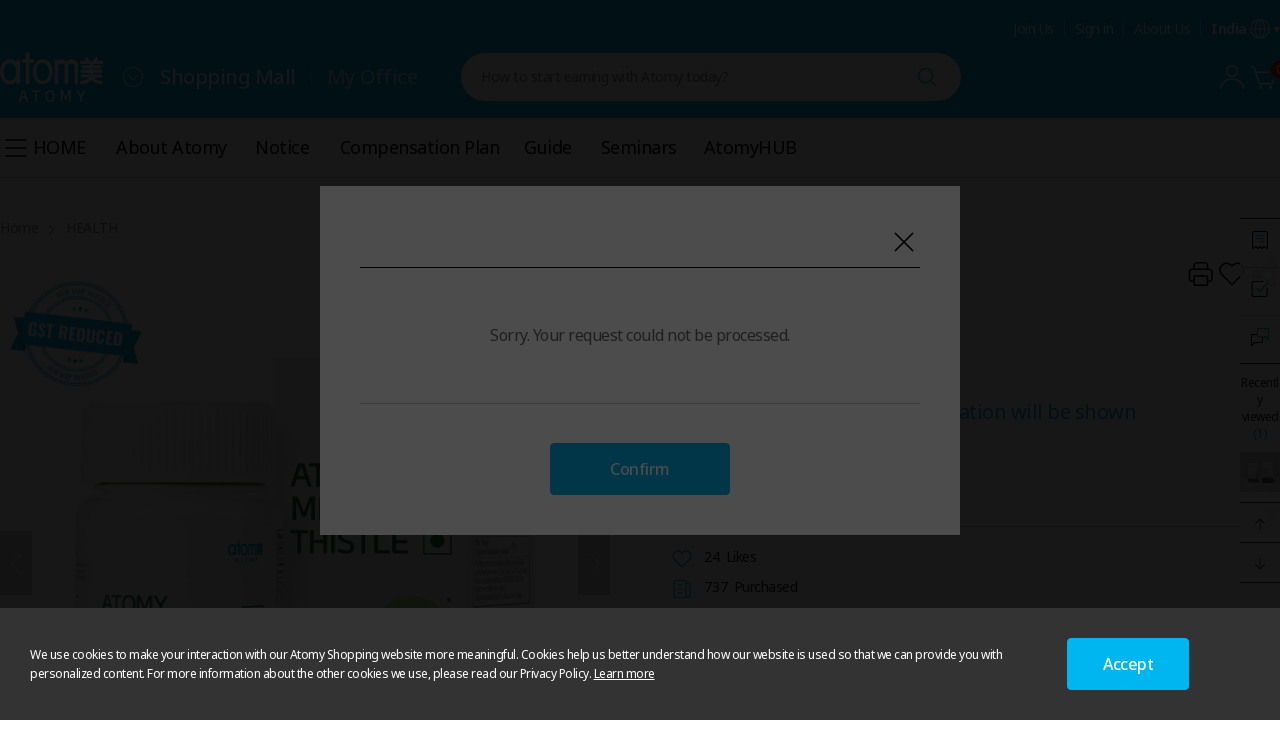

--- FILE ---
content_type: text/html;charset=UTF-8
request_url: https://in.atomy.com/product/D00174
body_size: 184463
content:
<!DOCTYPE html>
<html class="isWeb"
	  lang="en-IN">
<head>
	<meta charset="utf-8">
	<meta http-equiv="X-UA-Compatible" content="IE=edge">

	
	

	<!-- 네이버 서치 어드바이저	-->
	<meta name="naver-site-verification" content="9ad96e7eb90660d24fa6bb22bdd8bdc7c6af28ea">

	
	<title>Atomy Milk Thistle | Atomy India</title>

	
		<meta name="description" content="HEALTH, Atomy Milk Thistle"><meta name="keywords" content="HEALTH, Atomy Milk Thistle">
	
	

	
		<meta property="og:title" content="Atomy Milk Thistle | Atomy India"><meta property="og:description" content="HEALTH, Atomy Milk Thistle"><meta property="og:image" content="https://image.atomy.com/IN/goods/D00174/D00174_00.jpg?w=720&h=720"><meta property="og:url" content="https://in.atomy.com/product/D00174">
	
	

	
	
	
		<link rel="shortcut icon" href="//image.atomy.com/disp/siteInfo/seo/favicon_v20251013133919.ico" type="image/x-icon">
	

	
	
		
		<link href="https://fonts.googleapis.com/css2?family=Noto+Sans:wght@400;500;600;700&display=swap" rel="stylesheet">
		<link href="https://fonts.googleapis.com/css2?family=Noto+Sans+KR:wght@200;300;400;500;700&display=swap" rel="stylesheet">
		<link href="https://fonts.googleapis.com/css2?family=Noto+Serif+KR:wght@400;700&display=swap" rel="stylesheet">

		
		
			
			
			
			
			
		
		
			
		
	

	<link rel="stylesheet" href="//resources.atomy.com/20260121091449/fo/css/common.css" type="text/css">
	<link rel="stylesheet" href="//resources.atomy.com/20260121091449/fo/css/layers/lyr_cmn_common.css" type="text/css">

	
	<link rel="stylesheet" href="//resources.atomy.com/20260121091449/fo/css/global/gb_common.css" type="text/css">
	<link rel="stylesheet" href="//resources.atomy.com/20260121091449/fo/css/global/layers/gb_lyr_cmn_common.css" type="text/css">

	<link rel="stylesheet" href="//resources.atomy.com/20260121091449/fo/css/gds.css" type="text/css"><link rel="stylesheet" href="//resources.atomy.com/20260121091449/fo/css/layers/lyr_gds_common.css" type="text/css"><link rel="stylesheet" href="//resources.atomy.com/20260121091449/fo/css/global/gb_gds.css" type="text/css"><link rel="stylesheet" href="//resources.atomy.com/20260121091449/fo/css/global/layers/gb_lyr_gds_common.css" type="text/css"><link rel="stylesheet" href="//resources.atomy.com/20260121091449/common/css/atomy/dc-common.css" type="text/css"><link rel="stylesheet" href="//resources.atomy.com/20260121091449/common/css/atomy/dc-sizes.css" type="text/css">
	

	
	<!--
		TODO: 사이트 기본 설정 공통 컨트롤 스크립트 정의 해두기
		window.overpass.site = {
			snsLogin: {},
			...
		}
	-->
	<script type="text/javascript">
		window.overpass = {};
		overpass.global = {
			prefix: "/fo"
		};
	</script>
	<script src="//resources.atomy.com/20260121091449/js/lib/overpass.require-2.3.6.min.js"></script><script src="//resources.atomy.com/20260121091449/js/lib/jquery-3.6.0.min.js"></script><script type="text/javascript" src="//resources.atomy.com/20260121091449/js/lib/cookie.js"></script><script src="//resources.atomy.com/20260121091449/js/overpass/common/jquery.lazy.min.js"></script><script src="//resources.atomy.com/20260121091449/js/lib/dayjs.min.js"></script><script src="//resources.atomy.com/20260121091449/js/lib/timezone.js"></script><script src="//resources.atomy.com/20260121091449/js/lib/utc.js"></script><script src="//resources.atomy.com/20260121091449/js/lib/customParseFormat.js"></script><script src="//resources.atomy.com/20260121091449/js/lib/jquery.numberformatter-1.2.4.min.js"></script><script type="text/javascript">
		if (overpass.global === undefined) {
			overpass.global = {};
		}
		if (overpass.language === undefined) {
			overpass.language = {};
		}

		overpass.require.config({
			baseUrl: "\/\/resources.atomy.com\/20260121091449"
		});
		overpass.require.define("__GLOBAL__", {
			imgPath: "\/\/image.atomy.com"
		});
		$.extend(overpass.global, {
			siteNo: "IN",
			siteNm: "\uC778\uB3C4",
			clientNo: "ATOMY",
			chnlCd: "10",
			language: "en",
			jisaCode: "17",
			currCode: "INR",
			currSymbol: "\u20B9",
			currShowNm: "\u20B9",
			amtFormat: "##,##,##0.00",
			pvFormat: "##,##,###",
			grpSprtr: ",",
			dcmSprtr: ".",
			dateFormatYmd: "dd-MM-yyyy",
			dateFormatMd: "dd-MM",
			timeZone: "Asia\/Kolkata",
			mobile: false,
			isApp: false,
			appDiviCd: null,
			locale: "en_IN",
			buildTimestamp: "20260121091449",
			staticUrl: "\/\/resources.atomy.com\/20260121091449",
			isGlobalCssRequired: true,
			isCalendarMondayStartYn: "Y"
		});

		$.extend(overpass.language, {
			'mypage.word.regist.title': "Registration",
			'common.word.delete': "Delete",
			'common.word.confirm': "Confirm",
			'common.word.cancel': "Cancel",
			'common.word.save': "Save",
			'common.word.layer.close': "Close layer",
			'common.word.all': "All",
			'mypage.word.select': "Select",
			'system.common.error': "Sorry. Your request could not be processed.",
			'common.text.please.login': "Please sign in to use.",
			'pp.login.confirm':"This is a personal store for non-members only. Would you like to log out?"
		});

		// dayjs timezone 적용
		dayjs.extend(window.dayjs_plugin_utc);
		dayjs.extend(window.dayjs_plugin_timezone);
		dayjs.extend(window.dayjs_plugin_customParseFormat);
		if (overpass.global.timeZone) {
			dayjs.tz.setDefault(overpass.global.timeZone);
		}
	</script><script src="//resources.atomy.com/20260121091449/js/overpass/overpass.common.js"></script><script src="//resources.atomy.com/20260121091449/js/overpass/overpass.util.js"></script>
		<script src="//resources.atomy.com/20260121091449/js/overpass.fo.config.js"></script>
		
	
	
	
	
		
			
	<!-- Google tag (gtag.js) -->
	
		<script async src="https://www.googletagmanager.com/gtag/js?id=G-7B6RCJ4E8H"></script>
		<script>
			window.dataLayer = window.dataLayer || [];
			function gtag(){dataLayer.push(arguments);}
			gtag('js', new Date());
			gtag('config', 'G-7B6RCJ4E8H');
		</script>
	

		
		
	

	
		
		
	

	<script type="text/javascript"  class="link">
		$(function() {
			const goodsUtilInfo = {
				snsInfo: {
					userName: null,
					kakaokey: "6ae6d1005a79a3edb004498118561215"
				},
				ttsInfo: {
					locale: "IN",
					language: "en",
				}
			}

			const language = {
				common: {
					deleteComplete: "Deleted",
					registComplete: "Successfully registered.",
					modifyComplete: "Successfully changed.",
					needLogin: "This service requires a log in:<br>Would you like to log in?"
				},
				option: {
					alreadySelect: "This option is already selected.",
					minOrder: "The minimum purchase quantity for this product is {0}.",
					maxOrder: "The maximum purchase quantity for this product is {0}.",
					nomoreQty: "The selected product is out of stock and no more can be added to your cart.",
					mustSelect: "Please select option.",
					mustPrice: "You should order more than {0} won.",
					inputCart: "Added to cart.",
					giftSoldOut: "The free gift is out of stock.",
					canOrderLimit: "Up to {0} items are available for purchase.",
					soldOutWareHouseNo1: "",
					soldOutWareHouseNo2: "",
					ppLoginConfirm: "This is a personal store for non-members only. Would you like to log out?",
					maxParcelWeightCheck: "order.text.max.parcel.weight.check",
					validationGiftStock: "The number of free gifts ({0}) is less than the number of products ({1}).<br>Do you want to proceed?"
				},
				wish: {
					append: "Add to Wish List",
					remove: "Remove from Wish List",
				},
				sns: {
					h3Title: "Share product information!",
					buttonTitle: "Check out Atomy products",
					description: "Check out Atomy products.",
					paramDescription: "Check out the Atomy products shared by {0}."
				},
				eval: {
					deleteConfirm: "Delete review?",
					deleteComplete: "Review deleted.",
					update: "Edit review",
					satisfactionChoose: "Please select the satisfaction level for the product.",
					contMinLength: "Please enter a review of at least {0} characters.",
					report: {
						reasonInput: "Please enter reason.",
						confirm: "Submit report?",
						complete: "Reported."
					},
					star: {
						choose: "Please select the star rating for the product.",
						veryGood: "Very satisfied",
						good: "Satisfied",
						common: "Okay",
						bad: "Not good",
						veryBad: "Poor"
					},
					dataPoint: {/*러시아어 전용*/
						forOneStar: "myoffice.word.allow.data.point.one",
						forFiveStar: "myoffice.word.allow.data.point.five",
						forOthersStar: "points"
					},
					upload: {
						wordPhotoAttach: "Attachment",
						wordPhotoDelete: "Delete photo",
						addfileCapacityMax: "The attachment exceeds the file size limit.<br>Please check the file size.",
						impossibleFiletype: "The file format is not supported.<br>Please check the file format.",
						validFileName: "File names can only include Korean, English, numbers, '_', and '-'.",
						validFileBrowser: "This browser does not support image uploads.",
						validFileSelectUpload: "No file specified for upload.",
						validFilePreview: "No preview area specified.",
						validFileEmpty: "No files available."
					},
					help: {
						qualityHelpQuest: "Was this product review helpful?",
						textHelpedPeople: "{0} people found this helpful."
					}
				},
				easyPurchase: {
					kakaoTitle: "Easy Purchase Sharing Guide",
					kakaoDesc: "Check out the Atomy products for easy purchase shared by {0}.",
					kakaoButtonTitle: "Check Easy Purchase",
					exactPhonenoValid: "Please enter the phone number correctly",
					phonenoValid: "Please enter your mobile phone number.",
					notUrlCreate: "Easy Purchase URL not created.",
					urlSMSSent: "SMS has been sent successfully.",
					smsSendComp: "SMS has been sent successfully."
				},
				reserve: {
					gdReservReqSuccess: "The reservation product notification has been requested.",
					reserveQtyMaxValid: "The reservation quantity has been exceeded.",
					onlyReserveCanOrder: "Exclusive for members with prior reservations.",
					nomemCannotOrder: "This product cannot be purchased without a reservation.",
					validReservEasy: "Reserved items are not eligible for Easy Purchase."
				},
				giftBox: {
					sizeNotation: "",
					allIncludable: "",
					noneIncludable: ""
				}
			}
			const snsInfo = {
				kakaokey: "6ae6d1005a79a3edb004498118561215"
			};

			const mbrInfo = {
				mbrNm:null
			};

			const siteConfInfo = {
				nomemOrdPossYn:"N",
				reinputNotiUseYn:"Y"
			};

			const focusInfo = {
				goodsEvalNo: ""
			}

			//팝업공지 레이어
			overpass.require.load(["/common/const"], function (Const) {
				overpass.layer.notiPop({
					data: {
						dispDiviCd: Const.CT_NOTI_POP_DISP_DIVI_CD_GOODS_DETAIL,
						relNo: "D00174"
					}
				});
			});

			overpass.require.define("__GOODS__", JSON.parse("{\"gdGoods\":{\"regDtime\":\"20250401132430\",\"uptDtime\":\"20251124132422\",\"goodsNo\":\"D00174\",\"goodsNm\":\"Atomy Milk Thistle\",\"vendNo\":\"V17\",\"lowVendNo\":\"LV17\",\"goodsCmpsDiviCd\":\"10\",\"goodsTypeCd\":\"101\",\"goodsTypeDtlCd\":\"1011\",\"goodsStatCd\":\"40\",\"dispStartDtime\":\"20250401132400\",\"dispEndDtime\":\"39991231235959\",\"goodsDispYn\":\"Y\",\"stdGsgrNoLev1\":\"HE01\",\"stdGsgrNoLev2\":\"HE0103\",\"stdGsgrNoLev3\":\"HE010306\",\"stdGsgrNo\":\"HE01030601\",\"multiItemYn\":\"N\",\"salePossQty\":0,\"colorOptSeq\":0,\"purchAgeLimitCd\":\"99\",\"deliGoodsDiviCd\":\"10\",\"searchPossYn\":\"Y\",\"searchKwd\":\"liver detox supplement, liver protection formula, antioxidant liver support, toxin-removal support, natural liver health capsule, Korean herbal supplement, liver cell repair, digestive support formula, metabolism booster, liver function support, milk thistle extract capsule, anti-inflammatory support, daily detox supplement, toxin elimination support, liver cleansing formula, healthy liver care, wellness booster, herbal liver enhancer, antioxidant blend, liver regeneration support, gentle detox support, premium herbal capsule, natural wellness supplement, liver strength booster, daily liver maintenance,\u0932\u0940\u0935\u0930 \u0921\u093F\u091F\u0949\u0915\u094D\u0938 \u0938\u092A\u094D\u0932\u093F\u092E\u0947\u0902\u091F, \u0932\u0940\u0935\u0930 \u0938\u0941\u0930\u0915\u094D\u0937\u093E \u092B\u0949\u0930\u094D\u092E\u0942\u0932\u093E, \u090F\u0902\u091F\u0940\u0911\u0915\u094D\u0938\u0940\u0921\u0947\u0902\u091F \u0932\u0940\u0935\u0930 \u0938\u092E\u0930\u094D\u0925\u0928, \u0936\u0930\u0940\u0930 \u0938\u0947 \u091F\u0949\u0915\u094D\u0938\u093F\u0928 \u0928\u093F\u0915\u093E\u0932\u0928\u0947 \u0915\u093E \u0938\u092E\u0930\u094D\u0925\u0928, \u092A\u094D\u0930\u093E\u0915\u0943\u0924\u093F\u0915 \u0932\u0940\u0935\u0930 \u0939\u0947\u0932\u094D\u0925 \u0915\u0948\u092A\u094D\u0938\u0942\u0932, \u0915\u094B\u0930\u093F\u092F\u093E\u0908 \u0939\u0930\u094D\u092C\u0932 \u0938\u092A\u094D\u0932\u093F\u092E\u0947\u0902\u091F, \u0932\u0940\u0935\u0930 \u0938\u0947\u0932 \u0915\u0940 \u092E\u0930\u092E\u094D\u092E\u0924, \u092A\u093E\u091A\u0928 \u0938\u092E\u0930\u094D\u0925\u0928 \u092B\u0949\u0930\u094D\u092E\u0942\u0932\u093E, \u092E\u0947\u091F\u093E\u092C\u0949\u0932\u093F\u091C\u093C\u094D\u092E \u092C\u0922\u093C\u093E\u0928\u0947 \u0935\u093E\u0932\u093E, \u0932\u0940\u0935\u0930 \u092B\u0902\u0915\u094D\u0936\u0928 \u0938\u092E\u0930\u094D\u0925\u0928, \u092E\u093F\u0932\u094D\u0915 \u0925\u093F\u0938\u0932 \u090F\u0915\u094D\u0938\u091F\u094D\u0930\u0948\u0915\u094D\u091F \u0915\u0948\u092A\u094D\u0938\u0942\u0932, \u0938\u0942\u091C\u0928 \u0915\u092E \u0915\u0930\u0928\u0947 \u0935\u093E\u0932\u093E \u0938\u092E\u0930\u094D\u0925\u0928, \u0926\u0948\u0928\u093F\u0915 \u0921\u093F\u091F\u0949\u0915\u094D\u0938 \u0938\u092A\u094D\u0932\u093F\u092E\u0947\u0902\u091F, \u091F\u0949\u0915\u094D\u0938\u093F\u0928 \u0928\u093F\u0915\u093E\u0932\u0928\u0947 \u092E\u0947\u0902 \u092E\u0926\u0926, \u0932\u0940\u0935\u0930 \u0936\u0941\u0926\u094D\u0927\u093F \u092B\u0949\u0930\u094D\u092E\u0942\u0932\u093E, \u0938\u094D\u0935\u0938\u094D\u0925 \u0932\u0940\u0935\u0930 \u0926\u0947\u0916\u092D\u093E\u0932, \u0935\u0947\u0932\u0928\u0947\u0938 \u092C\u0942\u0938\u094D\u091F\u0930, \u0939\u0930\u094D\u092C\u0932 \u0932\u0940\u0935\u0930 \u090F\u0928\u094D\u0939\u093E\u0902\u0938\u0930, \u090F\u0902\u091F\u0940\u0911\u0915\u094D\u0938\u0940\u0921\u0947\u0902\u091F \u092E\u093F\u0936\u094D\u0930\u0923, \u0932\u0940\u0935\u0930 \u092A\u0941\u0928\u0930\u094D\u0928\u093F\u0930\u094D\u092E\u093E\u0923 \u0938\u092E\u0930\u094D\u0925\u0928, \u0939\u0932\u094D\u0915\u093E \u0921\u093F\u091F\u0949\u0915\u094D\u0938 \u0938\u092E\u0930\u094D\u0925\u0928, \u092A\u094D\u0930\u0940\u092E\u093F\u092F\u092E \u0939\u0930\u094D\u092C\u0932 \u0915\u0948\u092A\u094D\u0938\u0942\u0932, \u092A\u094D\u0930\u093E\u0915\u0943\u0924\u093F\u0915 \u0935\u0947\u0932\u0928\u0947\u0938 \u0938\u092A\u094D\u0932\u093F\u092E\u0947\u0902\u091F, \u0932\u0940\u0935\u0930 \u092E\u091C\u092C\u0942\u0924\u0940 \u092C\u0942\u0938\u094D\u091F\u0930, \u0926\u0948\u0928\u093F\u0915 \u0932\u0940\u0935\u0930 \u092E\u0947\u0902\u091F\u0947\u0928\u0947\u0902\u0938\u0964\",\"cartGrpCd\":\"10\",\"dispCtgNo\":\"2510004178\",\"goodsNotiMethCd\":\"10\",\"resdMaterialCode\":\"D00174\",\"deliHopeDayYn\":\"N\",\"nomemPurchYn\":\"Y\",\"giftPossYn\":\"N\",\"listDispYn\":\"Y\",\"itemNo\":\"\",\"goodsInfo\":{\"seqNo\":\"1\",\"upperSeqNo\":\"1\",\"retCode\":\"0000\",\"retMsg\":\"Successfully searched.\",\"goodsNo\":\"D00174\",\"goodsNm\":\"Atomy Milk Thistle\",\"goodsCmpsDiviCd\":\"10\",\"goodsTypeCd\":\"101\",\"goodsTypeDtlCd\":\"1011\",\"goodsStatCd\":\"40\",\"goodsDispYn\":\"Y\",\"dispStartDtime\":\"20250401132400\",\"dispEndDtime\":\"39991231235959\",\"launchingDate\":\"20170731000000\",\"ordQty\":1,\"itemNo\":\"\",\"itemNm\":\"\",\"vendNo\":\"V17\",\"lowVendNo\":\"LV17\",\"warehouseNo\":\"\",\"salePossQty\":291,\"multiItemYn\":\"N\",\"purchAgeLimitCd\":\"99\",\"deliGoodsDiviCd\":\"10\",\"cartGrpCd\":\"10\",\"promoApplyYn\":\"Y\",\"dispCtgNo\":\"2510004178\",\"stdGsgrNo\":\"HE01030601\",\"stdGsgrNoLev1\":\"HE01\",\"stdGsgrNoLev2\":\"HE0103\",\"stdGsgrNoLev3\":\"HE010306\",\"nomemPurchYn\":\"Y\",\"resdMaterialCode\":\"D00174\",\"nomeSalePriceVat\":3400.0,\"nomeVatAmt\":0.0,\"custSalePriceVat\":2700.0,\"custVatAmt\":135.0,\"pvPrice\":16000.0,\"taxGubun\":\"0\",\"nomeSalePrice\":3400.0,\"custSalePrice\":2835.0,\"custTailoredPrice\":2835.0,\"healthGubun\":\"0\",\"foodGubun\":\"0\",\"nonTaxAmt\":0.0,\"nonFoodTaxAmt\":0.0,\"nonRTaxAmt\":0.0,\"nonFoodRTaxAmt\":0.0,\"materialCode\":\"D00174\",\"deliHopeDayYn\":\"N\",\"baseImgPath\":\"\/IN\/goods\/D00174\/D00174_00.jpg\",\"cpnChkGoodsYn\":\"N\",\"immePurchYn\":\"N\",\"promoDispYn\":\"Y\",\"individualPackagePossYn\":\"Y\",\"maxOrdTotal\":0,\"maxOrdDay\":0,\"presentPossYn\":\"N\",\"subsYn\":\"N\",\"limitedPeriodYn\":\"N\",\"limitedSeasonYn\":\"N\",\"limitedQtyYn\":\"N\",\"goodsStockYn\":\"N\",\"volumnDesc\":\"104*86*56\",\"isCbs\":\"0\",\"isOtherCountry\":\"N\",\"weight\":0.11,\"deliGubun\":\"0\",\"deliMethod\":\"0\",\"isIndividualDelivery\":\"0\",\"individualDeliveryFeeGubun\":\"00\",\"onSiteSalesYn\":\"N\",\"reservTotalMemberQty\":0,\"reservTotalOrdQty\":0,\"proGubun\":\"1\",\"salePrice\":0.0,\"beneCustSalePrice\":2835.0,\"custPvupPrice\":16000.0,\"exchToKrw\":16.21,\"saleCnt\":737,\"goodsEvalCnt\":1,\"goodsEvalScore\":0,\"wishCnt\":24,\"cartCnt\":1214,\"stAmt\":0.0,\"saleDNonTaxAmt\":0.0,\"saleDStateAmt\":0.0,\"saleDCityAmt\":0.0,\"saleDCountryAmt\":0.0,\"saleDSpecialAmt\":0.0,\"saleDRetailPrice\":0.0,\"goodsDcAmt\":0.0,\"promoGiftGoodsCnt\":0,\"reStockNotiWarehouse\":[],\"selfInstallYn\":\"N\",\"giftBoxYn\":\"N\",\"stateTaxRate\":0.0,\"countyTaxRate\":0.0,\"cityTaxRate\":0.0,\"specialTaxRate\":0.0,\"sjaegoQty\":0.0},\"prBenefitInfoList\":[{\"seqNo\":\"1\",\"upperSeqNo\":\"1\",\"benefitSeq\":\"0000002\",\"retCode\":\"0000\",\"retMsg\":\"\",\"promoNo\":\"\",\"promoKindCd\":\"\",\"promoTypeNo\":\"\",\"promoNm\":\"\",\"promoDispNm\":\"\",\"applyPossYn\":\"N\",\"selectYn\":\"N\",\"ordQty\":1,\"applyQty\":1,\"benePoliCd\":\"\",\"condSeq\":\"0\",\"dcAmt\":0.0,\"dcRate\":0.0,\"beneVal\":0.0,\"applyLimitAmt\":0.0,\"maxDscntAmt\":0.0,\"dcPrice\":0.0,\"pvAddPrice\":0.0,\"saveAmt\":0.0,\"goodsDcAmt\":0.0,\"goodsPvAmt\":0.0,\"goodsSaveAmt\":0.0,\"plusQty\":0,\"plusApplyQty\":0,\"applySeq\":\"001\",\"oneApplyYn\":\"N\",\"selectCnt\":0,\"resouNo\":\"\",\"goodsNo\":\"D00174\",\"itemNo\":\"\",\"vendNo\":\"V17\",\"lowVendNo\":\"LV17\",\"warehouseNo\":\"\",\"nomeSalePriceVat\":3400.0,\"nomeVatAmt\":0.0,\"custSalePriceVat\":2700.0,\"custVatAmt\":135.0,\"nomeSalePrice\":3400.0,\"custSalePrice\":2835.0,\"pvPrice\":16000.0,\"calcSalePriceVat\":2700.0,\"calcVatAmt\":135.0,\"calcSalePrice\":2835.0,\"promoApplyYn\":\"Y\",\"totOrdPrice\":2835.0,\"totOrdPvPrice\":16000.0,\"typeSeq\":\"\",\"lastGoodsCd\":\"\",\"calcBaseIdx\":\"0\",\"nqty\":0}],\"maxBenefitPrice\":0.0,\"maxBenefitPvPrice\":0.0,\"materialGubun\":\"03\",\"isCbs\":\"0\"},\"gdGoodsAdtn\":{\"regDtime\":\"20250401132430\",\"uptDtime\":\"20251124132422\",\"goodsNo\":\"D00174\",\"promoApplyYn\":\"Y\",\"promoDispYn\":\"Y\",\"dcApplyYn\":\"Y\",\"cartDcApplyYn\":\"Y\",\"cpnApplyYn\":\"Y\",\"cartCpnApplyYn\":\"Y\",\"pvDcApplyYn\":\"Y\",\"pvCartDcApplyYn\":\"Y\",\"pvCpnApplyYn\":\"Y\",\"pvCartCpnApplyYn\":\"Y\",\"cpnChkGoodsYn\":\"N\",\"immePurchYn\":\"N\",\"cnclPossYn\":\"Y\",\"retPossYn\":\"Y\",\"chngPossYn\":\"Y\",\"individualPackagePossYn\":\"Y\",\"presentPossYn\":\"Y\",\"subsYn\":\"N\",\"cartDispYn\":\"Y\",\"onSiteSalesYn\":\"N\",\"pickupCenterPossYn\":\"Y\",\"ordPossMaxNumPerDay\":0,\"ordPossMaxQty\":0},\"gdBrand\":{\"brandGoodsCount\":0,\"wishCount\":0},\"goodsItemDetail\":{\"goodsItemGroups\":[],\"baseItem\":{\"goodsNo\":\"D00174\",\"itemNo\":\"00000\",\"nextNm\":\"00000\",\"cmpsItemNo\":\"00000\",\"salePossQty\":0,\"sortSeq\":0,\"index\":0,\"pvPrice\":0.0,\"nomeSalePrice\":0.0,\"custSalePrice\":0.0,\"beneCustSalePrice\":0.0,\"custPvupPrice\":0.0,\"itemChangeYn\":false}},\"giftNPlusMList\":[],\"gdGoodsImgList\":[{\"regDtime\":\"20251114094444\",\"uptDtime\":\"20251124132422\",\"goodsNo\":\"D00174\",\"imgSeq\":\"0001\",\"imgDiviCd\":\"10\",\"imgPath\":\"\/IN\/goods\/D00174\/D00174_00.jpg\",\"sortSeq\":0,\"useYn\":\"Y\"},{\"regDtime\":\"20251114094444\",\"uptDtime\":\"20251124132422\",\"goodsNo\":\"D00174\",\"imgSeq\":\"0002\",\"imgDiviCd\":\"20\",\"imgPath\":\"\/IN\/goods\/D00174\/D00174_01.jpg\",\"sortSeq\":0,\"useYn\":\"Y\"},{\"regDtime\":\"20251114094444\",\"uptDtime\":\"20251124132422\",\"goodsNo\":\"D00174\",\"imgSeq\":\"0003\",\"imgDiviCd\":\"20\",\"imgPath\":\"\/IN\/goods\/D00174\/D00174_02.jpg\",\"sortSeq\":1,\"useYn\":\"Y\"},{\"regDtime\":\"20251114094444\",\"uptDtime\":\"20251124132422\",\"goodsNo\":\"D00174\",\"imgSeq\":\"0004\",\"imgDiviCd\":\"20\",\"imgPath\":\"\/IN\/goods\/D00174\/D00174_03.jpg\",\"sortSeq\":2,\"useYn\":\"Y\"}],\"dlvpArrivalInfo\":{\"arrivalRate\":0},\"gdGoodsNotiMsgMgmtList\":[],\"gdGoodsNotiInfoList\":[],\"gdGoodsTtsList\":[{\"goodsAreaNo\":\"1000001\",\"boLocDiviCd\":\"20\",\"foLocDiviCd\":\"10\",\"goodsAreaNm\":\"Voice guidance\",\"areaTitle\":\"Voice guidance\"}],\"gdGoodsPayInfoList\":[],\"gdGoodsDeliInfoList\":[{\"goodsAreaNo\":\"1000003\",\"boLocDiviCd\":\"10\",\"foLocDiviCd\":\"30\",\"goodsAreaNm\":\"Shipping details\",\"areaTitle\":\"Shipping details\",\"goodsDesc\":\"<table>\\r\\n\\t<tbody>\\r\\n\\t\\t<tr>\\r\\n\\t\\t\\t<td id=\\\"tDeliGubun\\\">Free delivery for orders above \u20B9 4,500.00<\/td>\\r\\n\\t\\t<\/tr>\\r\\n\\t<\/tbody>\\r\\n<\/table>\\r\\n\"}],\"gdGoodsBottomList\":{\"2000001\":[{\"goodsAreaNo\":\"2000001\",\"boLocDiviCd\":\"20\",\"foLocDiviCd\":\"40\",\"goodsAreaNm\":\"Details\",\"areaTitle\":\"Product information\",\"goodsDesc\":\"<div><br \/>\\r\\n<br \/>\\r\\n<br \/>\\r\\n<br \/>\\r\\n<img alt=\\\"\\\" src=\\\"https:\/\/image.atomy.com\/editor\/284\/2512180145284.jpg\\\" \/><br \/>\\r\\n<br \/>\\r\\n<br \/>\\r\\n\u0026nbsp;<\/div>\\r\\n<!--<p style=\\\"text-align: center;\\\" align=\\\"center\\\"><img src=\\\"https:\/\/image.atomy.com\/IN\/goods\/D00174\/editor\/174\/detail_d00174_0002.png\\\" style=\\\"font-size: 18.6667px;\\\"><\/p><p style=\\\"text-align: center;\\\" align=\\\"center\\\"><br><\/p>-->\"},{\"goodsAreaNo\":\"2000001\",\"boLocDiviCd\":\"20\",\"foLocDiviCd\":\"40\",\"goodsAreaNm\":\"Details\",\"areaTitle\":\"Precautions\"}],\"2000002\":[{\"goodsAreaNo\":\"2000002\",\"boLocDiviCd\":\"30\",\"foLocDiviCd\":\"40\",\"goodsAreaNm\":\"Review\",\"areaTitle\":\"Review\"}],\"2000003\":[{\"goodsAreaNo\":\"2000003\",\"boLocDiviCd\":\"10\",\"foLocDiviCd\":\"40\",\"goodsAreaNm\":\"Payment\/Delivery\",\"areaTitle\":\"Individual Delivery\",\"faqNo\":\"0004\",\"goodsDesc\":\"<h5 class=\\\"gds-detail__title\\\">Delivery Period<\/h5>\\r\\n\\r\\n<ul class=\\\"gds-detail__list\\\">\\r\\n\\t<li>Depending on the destination, Delivery may take 5-8 working days* after receiving payment.<\/li>\\r\\n\\t<li>Delivery time may vary depending on the location and circumstance.<\/li>\\r\\n\\t<li>Weekends and public holidays are exempt from the Delivery period.<\/li>\\r\\n<\/ul>\\r\\n\\r\\n<p style=\\\"color:#333;\\\">* Due to unexpected weather, incorrect Pincode, Force Mejeure etc. deliveries may get delayed.<\/p>\\r\\n\\r\\n<h5 class=\\\"gds-detail__title\\\">Delivery Coverage<\/h5>\\r\\n\\r\\n<ul class=\\\"gds-detail__list\\\">\\r\\n\\t<li>To know available Pin Code for delivery, Please contact to Customer Care at 0124 695 9000 or write to atomy_in@atomypark.com<\/li>\\r\\n\\t<li>No PO box address allowed<\/li>\\r\\n<\/ul>\\r\\n\\r\\n<h5 class=\\\"gds-detail__title\\\">Delivery Fee<\/h5>\\r\\n\\r\\n<div class=\\\"gds-detail__tbl\\\">\\r\\n<table>\\r\\n\\t<colgroup>\\r\\n\\t\\t<col style=\\\"width: 25%\\\" \/>\\r\\n\\t\\t<col style=\\\"width: 25%\\\" \/>\\r\\n\\t\\t<col style=\\\"width: 25%\\\" \/>\\r\\n\\t\\t<col \/>\\r\\n\\t<\/colgroup>\\r\\n\\t<tbody>\\r\\n\\t\\t<tr>\\r\\n\\t\\t\\t<th colspan=\\\"4\\\">Delivery Charges (in INR) Within India<\/th>\\r\\n\\t\\t<\/tr>\\r\\n\\t\\t<tr>\\r\\n\\t\\t\\t<th scope=\\\"row\\\">Destination\/Region<\/th>\\r\\n\\t\\t\\t<td>Zone Code<\/td>\\r\\n\\t\\t\\t<td>\u0026le; 500 g<\/td>\\r\\n\\t\\t\\t<td>Every Additional 500 g<\/td>\\r\\n\\t\\t<\/tr>\\r\\n\\t\\t<tr>\\r\\n\\t\\t\\t<th scope=\\\"row\\\">Intra-city<\/th>\\r\\n\\t\\t\\t<td>A<\/td>\\r\\n\\t\\t\\t<td>40<\/td>\\r\\n\\t\\t\\t<td>28<\/td>\\r\\n\\t\\t<\/tr>\\r\\n\\t\\t<tr>\\r\\n\\t\\t\\t<th scope=\\\"row\\\">Intra-Region<\/th>\\r\\n\\t\\t\\t<td>B<\/td>\\r\\n\\t\\t\\t<td>46<\/td>\\r\\n\\t\\t\\t<td>40<\/td>\\r\\n\\t\\t<\/tr>\\r\\n\\t\\t<tr>\\r\\n\\t\\t\\t<th scope=\\\"row\\\">Metro<\/th>\\r\\n\\t\\t\\t<td>C<\/td>\\r\\n\\t\\t\\t<td>48<\/td>\\r\\n\\t\\t\\t<td>44<\/td>\\r\\n\\t\\t<\/tr>\\r\\n\\t\\t<tr>\\r\\n\\t\\t\\t<th scope=\\\"row\\\">Rest of India<\/th>\\r\\n\\t\\t\\t<td>D<\/td>\\r\\n\\t\\t\\t<td>69<\/td>\\r\\n\\t\\t\\t<td>52<\/td>\\r\\n\\t\\t<\/tr>\\r\\n\\t\\t<tr>\\r\\n\\t\\t\\t<th scope=\\\"row\\\">J\u0026amp;K<\/th>\\r\\n\\t\\t\\t<td>E<\/td>\\r\\n\\t\\t\\t<td>75<\/td>\\r\\n\\t\\t\\t<td>58<\/td>\\r\\n\\t\\t<\/tr>\\r\\n\\t\\t<tr>\\r\\n\\t\\t\\t<th scope=\\\"row\\\">North East<\/th>\\r\\n\\t\\t\\t<td>F<\/td>\\r\\n\\t\\t\\t<td>75<\/td>\\r\\n\\t\\t\\t<td>58<\/td>\\r\\n\\t\\t<\/tr>\\r\\n\\t<\/tbody>\\r\\n<\/table>\\r\\n<\/div>\\r\\n\\r\\n<p style=\\\"color:#333;\\\">* Free delivery for orders above \u20B9 4,500<\/p>\\r\\n\\r\\n<p style=\\\"color:#333;\\\">* Delivery charges mentioned above excludes GST, additional 18% GST applicable.<\/p>\\r\\n\\r\\n<h5 class=\\\"gds-detail__title\\\">Change Delivery Address<\/h5>\\r\\n\\r\\n<p style=\\\"color:#333;\\\"><b>Express Delivery<\/b><\/p>\\r\\n\\r\\n<p style=\\\"color:#333;\\\">No changes in address allowed for Express Delivery<\/p>\\r\\n\\r\\n<p style=\\\"color:#333;margin-top:20px;\\\"><b>Normal Delivery<\/b><\/p>\\r\\n\\r\\n<ul class=\\\"gds-detail__list\\\">\\r\\n\\t<li>Changes in Delivery address # shall only possible till cancellation period timelines, after that changes in Delivery address not possible.<\/li>\\r\\n<\/ul>\\r\\n\\r\\n<p style=\\\"color:#333;\\\"># Changes in Delivery address possible if there is no Shipping State change<\/p>\\r\\n\\r\\n<p style=\\\"color:#333;\\\">For Delivery address change contact to Customer Support Centre (Between 09:00 to 17:30 till the next working day)<\/p>\\r\\n\\r\\n<h5 class=\\\"gds-detail__title\\\">Delivery Type<\/h5>\\r\\n\\r\\n<p style=\\\"color:#333;\\\"><b>Express Delivery *<\/b><\/p>\\r\\n\\r\\n<p style=\\\"color:#333;\\\">a) Orders placed between 00:00 am till 15:00 pm shall be processed on the same day except Sunday and National Holidays<\/p>\\r\\n\\r\\n<p style=\\\"color:#333;\\\">b) Orders placed between 15:01 pm till 23:59 pm shall be processed on the next working day.<\/p>\\r\\n\\r\\n<ul class=\\\"gds-detail__list\\\">\\r\\n\\t<li>Timelines mentioned above are indicative and may change depending on number of orders, availability of products, Delivery partners Pin-code serviceability<\/li>\\r\\n<\/ul>\\r\\n\\r\\n<p style=\\\"color:#333;margin-top:20px;\\\"><b>Normal Delivery:- <\/b><\/p>\\r\\n\\r\\n<p style=\\\"color:#333;\\\">a) Shipment dispatch shall be done on next working day after Cancellation timelines defined under Order Cancellation section<\/p>\\r\\n\"},{\"goodsAreaNo\":\"2000003\",\"boLocDiviCd\":\"10\",\"foLocDiviCd\":\"40\",\"goodsAreaNm\":\"Payment\/Delivery\",\"areaTitle\":\"Education Centre Delivery\",\"faqNo\":\"0004\",\"goodsDesc\":\"<h5 class=\\\"gds-detail__title\\\">Delivery Period<\/h5>\\r\\n\\r\\n<ul class=\\\"gds-detail__list\\\">\\r\\n\\t<li>Education Centre delivery will be executed to your registered Education Centre only, if you wish to change the education centre then you can change by visiting below link https:\/\/www.atomy.com\/in\/Home\/MyInfo\/MyInfoins<br \/>\\r\\n\\tEducation Centre change request can be done any time but Education Centre change shall take place on only 1st and 16th of Every month.<\/li>\\r\\n\\t<li>Before placing order kindly check Education Centre in https:\/\/www.atomy.com\/in\/Home\/MyInfo\/MyInfoins. If Education Centre name mentioned \u0026ldquo;My account\u0026rdquo; and delivery address for Education Centre is same then only place the order.<\/li>\\r\\n\\t<li>If orders are placed at previous allocated Education Centre and shipment delivered to that Education Centre, then Atomy India shall not be liable for delivery movement.<\/li>\\r\\n\\t<li>Atomy India shall send combined shipment to Education Centre based on below criteria, so Delivery time to Education Centre would take longer than regular delivery\\r\\n\\t<ul class=\\\"gds-detail__list\\\">\\r\\n\\t\\t<li>Min 4,500 Rs orders shall be delivered in shipment and\/or,<\/li>\\r\\n\\t\\t<li>Max 10 days orders shall be combined<\/li>\\r\\n\\t<\/ul>\\r\\n\\t<\/li>\\r\\n<\/ul>\\r\\n\\r\\n<h5 class=\\\"gds-detail__title\\\">Packaging<\/h5>\\r\\n\\r\\n<ul class=\\\"gds-detail__list\\\">\\r\\n\\t<li>Packing material like Carton box and Paper fillers shall not be same as Individual Delivery since orders will be combined based on above criteria<\/li>\\r\\n<\/ul>\\r\\n\\r\\n<h5 class=\\\"gds-detail__title\\\">Delivery Coverage<\/h5>\\r\\n\\r\\n<ul class=\\\"gds-detail__list\\\">\\r\\n\\t<li>Distributors are requested to visit Education Centre during working hours of Education Centre for picking your shipment. Education Centre Leader shall not deliver shipment at your address. For finding Education Centre working hours and days, kindly visit Atomy India Website<\/li>\\r\\n\\t<li>Atomy India shall be not be liable for misplacement or damage of shipment during handover process, if shipment is not picked within 5 days from date of delivery to Education Centre<\/li>\\r\\n\\t<li>Product return policy applicability for Education delivery shall be same as mentioned on the website https:\/\/www.atomy.com\/in\/Home\/Business\/ProductReturnPolicy<\/li>\\r\\n\\t<li>Packing material like Carton box, Paper Fillers or Shopping bags shall not be provided by Education Centre Leaders\/Atomy India separately to carry your shipment<\/li>\\r\\n<\/ul>\\r\\n\"},{\"goodsAreaNo\":\"2000003\",\"boLocDiviCd\":\"10\",\"foLocDiviCd\":\"40\",\"goodsAreaNm\":\"Payment\/Delivery\",\"areaTitle\":\"Self Pick Up\",\"faqNo\":\"0004\",\"goodsDesc\":\"<h5 class=\\\"gds-detail__title\\\">Address<\/h5>\\r\\n\\r\\n<p style=\\\"color:#333;\\\">Self pick up from Atomy India warehouse shall be done by Atomy Distributor\/Buyer after 2 days from placement of order on Atomy India Website<\/p>\\r\\n\\r\\n<p style=\\\"color:#333;margin-top:20px;\\\"><b style=\\\"text-decoration:underline;\\\">Address of Gurgaon Warehouse (GGN) - <\/b><\/p>\\r\\n\\r\\n<p style=\\\"color:#333;\\\">ATOMY ENTERPRISE INDIA PRIVATE LIMITED<br \/>\\r\\n(Warehouse managed and operated by CJ Darcl Logistics Ltd.)<br \/>\\r\\nAddress - Khewat No. 19\/17, Khatauni No.26,Mustil No.3,<br \/>\\r\\nKilla No.12,19,21\/2,22\/1 Village # Raliawas,<br \/>\\r\\nTahsil-Dharuhera, Dist - Rewari, Haryana 123106<\/p>\\r\\n\\r\\n<p style=\\\"color:#333;margin-top:20px;\\\"><b style=\\\"text-decoration:underline;\\\">Address of Kolkata Warehouse (KOL) - <\/b><\/p>\\r\\n\\r\\n<p style=\\\"color:#333;\\\">ATOMY ENTERPRISE INDIA PRIVATE LIMITED<br \/>\\r\\n(Warehouse managed and operated by FedEx Trade Networks Transport \u0026amp; Brokerage (India). Pltd.)<br \/>\\r\\nAddress - Mouza Ankurhati J.L.No.30, Police Station -Domjur, District Howrah, West Bengal 711409<\/p>\\r\\n\\r\\n<p style=\\\"color:#333;margin-top:20px;\\\"><b style=\\\"text-decoration:underline;\\\">Address of Gurgaon Office (HO) - <\/b><\/p>\\r\\n\\r\\n<p style=\\\"color:#333;\\\">ATOMY ENTERPRISE INDIA PRIVATE LIMITED<br \/>\\r\\nAddress - 801\/802, 8th Floor, Magnum Tower 2, Golf Course Extension Road, Sector - 58,<br \/>\\r\\nGurgaon - 122011, Haryana<\/p>\\r\\n\\r\\n<h5 class=\\\"gds-detail__title\\\">Timings<\/h5>\\r\\n\\r\\n<p style=\\\"color:#333;\\\">Self pick up from Atomy India warehouse shall be done with in 5 days from the date of order placement<\/p>\\r\\n\\r\\n<h5 class=\\\"gds-detail__title\\\">Conditions<\/h5>\\r\\n\\r\\n<ul class=\\\"gds-detail__list\\\">\\r\\n\\t<li>Self pick up shall be done within\\r\\n\\t<ul>\\r\\n\\t\\t<li style=\\\"color:#333;\\\">*working hours i.e 9 am to 5:30 pm<\/li>\\r\\n\\t\\t<li style=\\\"color:#333;\\\">*working days i.e Monday to Saturday (Except Sundays and National Holidays)<\/li>\\r\\n\\t<\/ul>\\r\\n\\t<\/li>\\r\\n\\t<li>Kindly cross check Quantity and Product details before picking the shipment<\/li>\\r\\n\\t<li>No product damage or exchange shall be entertained after shipment is picked<\/li>\\r\\n\\t<li>Self pick shall be done by respective Buyer only, if other than Buyer shall be coming for self pick up then authorization letter \/consent mail to be sent to atomy_in@atomypark.com one day prior to self pick up date<\/li>\\r\\n\\t<li>Buyer and\/or receiver need to submit self-attested Govt. ID card copy and provide necessary information related to Atomy Distributorship and registered Mobile number<\/li>\\r\\n<\/ul>\\r\\n\"},{\"goodsAreaNo\":\"2000003\",\"boLocDiviCd\":\"10\",\"foLocDiviCd\":\"40\",\"goodsAreaNm\":\"Payment\/Delivery\",\"areaTitle\":\"Payment\",\"faqNo\":\"0003\",\"goodsDesc\":\"<h5 class=\\\"gds-detail__title\\\">Method of Payment<\/h5>\\r\\n\\r\\n<ul class=\\\"gds-detail__list\\\">\\r\\n\\t<li>UPI, Online Net Banking, Credit Card, Debit Card<\/li>\\r\\n<\/ul>\\r\\n\\r\\n<h5 class=\\\"gds-detail__title\\\">Credit Cards Accepted<\/h5>\\r\\n\\r\\n<ul class=\\\"gds-detail__list\\\">\\r\\n\\t<li>VISA \/ MASTERCARD \/ RUPAY \/ MAESTRO<\/li>\\r\\n<\/ul>\\r\\n\\r\\n<p style=\\\"color:#333;margin-top:20px;\\\">* Your transaction is secure,<br \/>\\r\\nWe work hard to protect your security and privacy. Our payment security system encrypts your information during transmission. We don\u0026rsquo;t share your credit card details with third-party sellers, and we don\u0026rsquo;t sell your information to others.<br \/>\\r\\nFor More Details visit below link: <a href=\\\"https:\/\/payu.in\/cyber-security\\\" style=\\\"color:#333;display:inline-block;\\\">https:\/\/payu.in\/cyber-security<\/a><\/p>\\r\\n\"},{\"goodsAreaNo\":\"2000003\",\"boLocDiviCd\":\"10\",\"foLocDiviCd\":\"40\",\"goodsAreaNm\":\"Payment\/Delivery\",\"areaTitle\":\"Order Cancellation\",\"faqNo\":\"0006\",\"goodsDesc\":\"<h5 class=\\\"gds-detail__title\\\">Order Cancellation<\/h5>\\r\\n\\r\\n<p style=\\\"color:#333;\\\"><b>Express Delivery<\/b><br \/>\\r\\nCancellation provision not available for Express Delivery<\/p>\\r\\n\\r\\n<p style=\\\"color:#333;margin-top:20px;\\\"><b>Normal Delivery<\/b><\/p>\\r\\n\\r\\n<ul class=\\\"gds-detail__list\\\">\\r\\n\\t<li>Order Cancellation shall only possible till next working day \u0026ndash; 5:30 pm<\/li>\\r\\n\\t<li>No cancellation allowed beyond above timelines period<\/li>\\r\\n<\/ul>\\r\\n\\r\\n<p style=\\\"color:#333;margin-top:20px;\\\">For Order Cancellation contact to Customer Support Centre<br \/>\\r\\n(Between 09:00 to 17:30 till the next working day)<\/p>\\r\\n\\r\\n<p style=\\\"color:#333;margin-top:20px;\\\">* above refund takes 14-21 working days<\/p>\\r\\n\"}],\"2000004\":[{\"goodsAreaNo\":\"2000004\",\"boLocDiviCd\":\"10\",\"foLocDiviCd\":\"40\",\"goodsAreaNm\":\"Return\/Exchange\",\"areaTitle\":\"Return\/Exchange\",\"faqNo\":\"0005\",\"goodsDesc\":\"<h5 class=\\\"gds-detail__title\\\">Return \/ Exchange<\/h5>\\r\\n\\r\\n<ul class=\\\"gds-detail__list\\\">\\r\\n\\t<li style=\\\"white-space: nowrap;\\\">For Return\/Exchange, Please visit <a href=\\\"https:\/\/in.atomy.com\/common\/footerTermsInfo?isHtml=Y\u0026amp;tabIndex=2\u0026amp;subTabIndex=4\\\" style=\\\"display:inline; text-decoration: underline;\\\">here<\/a>.<\/li>\\r\\n<\/ul>\\r\\n\"}]},\"gdFlagMgmtMap\":{\"30\":[{\"flagNo\":\"0000675\",\"flagDiviCd\":\"30\",\"flagNm\":\"New\",\"sortSeq\":0,\"applyGoodsMgmtYn\":\"Y\",\"goodsExistYn\":\"N\",\"locationDiviCd\":\"30\"},{\"flagNo\":\"0000676\",\"flagDiviCd\":\"40\",\"flagNm\":\"Free Delivery\",\"sortSeq\":0,\"applyGoodsMgmtYn\":\"N\",\"goodsExistYn\":\"N\",\"locationDiviCd\":\"30\"},{\"flagNo\":\"0000677\",\"flagDiviCd\":\"50\",\"flagNm\":\"Sperate Delivery\",\"sortSeq\":0,\"applyGoodsMgmtYn\":\"N\",\"goodsExistYn\":\"N\",\"locationDiviCd\":\"30\"},{\"flagNo\":\"0000678\",\"flagDiviCd\":\"60\",\"flagNm\":\"Discontinued\",\"sortSeq\":0,\"applyGoodsMgmtYn\":\"N\",\"goodsExistYn\":\"N\",\"locationDiviCd\":\"30\"},{\"flagNo\":\"0000679\",\"flagDiviCd\":\"70\",\"flagNm\":\"Limited Period\",\"sortSeq\":0,\"applyGoodsMgmtYn\":\"N\",\"goodsExistYn\":\"N\",\"locationDiviCd\":\"30\"},{\"flagNo\":\"0000680\",\"flagDiviCd\":\"80\",\"flagNm\":\"Seasonal\",\"sortSeq\":0,\"applyGoodsMgmtYn\":\"N\",\"goodsExistYn\":\"N\",\"locationDiviCd\":\"30\"},{\"flagNo\":\"0000681\",\"flagDiviCd\":\"90\",\"flagNm\":\"Limited Qty\",\"sortSeq\":0,\"applyGoodsMgmtYn\":\"N\",\"goodsExistYn\":\"N\",\"locationDiviCd\":\"30\"},{\"flagNo\":\"0000682\",\"flagDiviCd\":\"100\",\"flagNm\":\"Subsribe\u0026Save\",\"sortSeq\":0,\"applyGoodsMgmtYn\":\"N\",\"goodsExistYn\":\"N\",\"locationDiviCd\":\"30\"},{\"flagNo\":\"0000683\",\"flagDiviCd\":\"110\",\"flagNm\":\"Additional Perks\",\"sortSeq\":0,\"applyGoodsMgmtYn\":\"N\",\"goodsExistYn\":\"N\",\"locationDiviCd\":\"30\"}],\"20\":[{\"flagNo\":\"0004046\",\"flagDiviCd\":\"20\",\"flagNm\":\"GST Reduce\",\"imgPath\":\"\/IN\/goods\/flag\/501\/251120000048501.png\",\"sortSeq\":0,\"applyGoodsMgmtYn\":\"Y\",\"goodsExistYn\":\"Y\",\"locationDiviCd\":\"20\"}]},\"gdFlagMgmtFilter\":{\"dispStartDtime\":\"20250401132400\",\"launchingDate\":\"20170731000000\",\"deliGubun\":\"0\",\"isIndividualDelivery\":\"0\",\"individualDeliveryFeeGubun\":\"00\",\"vdDeliCostMgmt\":{\"regDtime\":\"20240625102439\",\"uptDtime\":\"20240625102439\",\"deliCostPoliNo\":\"IN00011\",\"applyEndDtime\":\"39991231235959\",\"applyStartDtime\":\"20240624000000\",\"vendNo\":\"V17\",\"deliCostTypeNo\":\"IN0001\",\"deliFormCd\":\"10\",\"deliCostStCd\":\"10\",\"stAmt\":4500.0,\"deliCostAmt\":0.0,\"deliTaxVal\":18.0,\"useYn\":\"Y\",\"deliCostFormNm\":\"\uBB34\uB8CC\"},\"beneCustSalePrice\":2835.0,\"nomeSalePrice\":3400.0,\"limitedPeriodYn\":\"N\",\"limitedSeasonYn\":\"N\",\"limitedQtyYn\":\"N\",\"prBenefitInfoExistYn\":\"N\",\"pickupWarehouseStockYn\":\"Y\",\"subsYn\":\"N\"},\"ctaBtnInfoRes\":{\"dispStartDtime\":\"20250401132400\",\"multiItemYn\":\"N\",\"launchingDate\":\"20170731000000\",\"allItemsComingSoonYn\":\"N\",\"reStockNotiExistYn\":\"N\"},\"colorImgEmpty\":false,\"cardBenefit\":{},\"vdDeliCostMgmt\":{\"regDtime\":\"20240625102439\",\"uptDtime\":\"20240625102439\",\"deliCostPoliNo\":\"IN00011\",\"applyEndDtime\":\"39991231235959\",\"applyStartDtime\":\"20240624000000\",\"vendNo\":\"V17\",\"deliCostTypeNo\":\"IN0001\",\"deliFormCd\":\"10\",\"deliCostStCd\":\"10\",\"stAmt\":4500.0,\"deliCostAmt\":0.0,\"deliTaxVal\":18.0,\"useYn\":\"Y\",\"deliCostFormNm\":\"\uBB34\uB8CC\"},\"wishCnt\":0,\"goodsEvalCnt\":0,\"goodsEvalSum\":{\"goodsEvalScore\":5.0,\"goodsEvalCnt\":1,\"score1\":0,\"score2\":0,\"score3\":0,\"score4\":0,\"score5\":1,\"avgScore\":5.0,\"starScore\":0},\"goodsQnaCnt\":0,\"relGoodsInfoList\":[{\"pageIdx\":0,\"rowsPerPage\":0,\"pageRange\":0,\"goodsNo\":\"D04086\",\"goodsNm\":\"Atomy Moringa\",\"imgPath\":\"\/IN\/goods\/D04086\/D04086_00.jpg\",\"wish\":false,\"goodsInfo\":{\"retCode\":\"0000\",\"goodsNo\":\"D04086\",\"goodsNm\":\"Atomy Moringa\",\"goodsCmpsDiviCd\":\"10\",\"goodsTypeCd\":\"101\",\"goodsTypeDtlCd\":\"1011\",\"goodsStatCd\":\"40\",\"dispStartDtime\":\"20250401132400\",\"launchingDate\":\"20250203173740\",\"ordQty\":0,\"salePossQty\":0,\"multiItemYn\":\"N\",\"purchAgeLimitCd\":\"99\",\"nomemPurchYn\":\"Y\",\"priceTypeCd\":\"10\",\"nomeSalePriceVat\":0.0,\"nomeVatAmt\":0.0,\"custSalePriceVat\":0.0,\"custVatAmt\":0.0,\"pvPrice\":5500.0,\"nomeSalePrice\":0.0,\"custSalePrice\":670.95,\"custTailoredPrice\":0.0,\"nonTaxAmt\":0.0,\"nonFoodTaxAmt\":0.0,\"nonRTaxAmt\":0.0,\"nonFoodRTaxAmt\":0.0,\"immePurchYn\":\"N\",\"promoDispYn\":\"Y\",\"maxOrdTotal\":0,\"maxOrdDay\":0,\"subsYn\":\"N\",\"limitedPeriodYn\":\"N\",\"limitedSeasonYn\":\"N\",\"limitedQtyYn\":\"N\",\"goodsStockYn\":\"N\",\"isOtherCountry\":\"N\",\"weight\":0.0,\"deliGubun\":\"0\",\"isIndividualDelivery\":\"0\",\"individualDeliveryFeeGubun\":\"00\",\"onSiteSalesYn\":\"N\",\"reservTotalMemberQty\":0,\"reservTotalOrdQty\":0,\"imgPath\":\"\/IN\/goods\/D04086\/D04086_00.jpg\",\"giftYn\":\"N\",\"salePrice\":799.0,\"beneCustSalePrice\":670.95,\"custPvupPrice\":5500.0,\"exchToKrw\":0.0,\"saleCnt\":2001,\"goodsEvalCnt\":1,\"goodsEvalScore\":5,\"wishCnt\":57,\"cartCnt\":2121,\"hashtag\":\"GST REDUCED\",\"stockExistYn\":\"Y\",\"topFlagInfo\":\"20:0004046:20::\/IN\/goods\/flag\/501\/251120000048501.png,\",\"bottomFlagInfo\":\"30:0000675:Y:N,40:0000676:N:N,50:0000677:N:N,60:0000678:N:N,70:0000679:N:N,80:0000680:N:N,90:0000681:N:N,100:0000682:N:N,110:0000683:N:N,\",\"stAmt\":4500.0,\"discontinuedYn\":\"N\",\"reStockNotiDispYn\":\"N\",\"deliFormCd\":\"10\",\"deliCostStCd\":\"10\",\"mobileGoodsYn\":\"N\",\"goodsSiteNo\":\"IN\",\"warehouseStockInfo\":\"GGN:1278:N:N:N:D1,KOL:270:N:N:N:D3,HO:71:Y:N:N:D4\",\"pickupWareHouseStockYn\":\"Y\",\"pickupBranchPossYn\":\"N\",\"materialGubun\":\"03\",\"saleDNonTaxAmt\":0.0,\"saleDStateAmt\":0.0,\"saleDCityAmt\":0.0,\"saleDCountryAmt\":0.0,\"saleDSpecialAmt\":0.0,\"saleDRetailPrice\":0.0,\"goodsDcAmt\":0.0,\"promoGiftGoodsCnt\":0,\"custSalePriceMultiYn\":\"N\",\"nomeSalePriceMultiYn\":\"N\",\"pvPriceMultiYn\":\"N\",\"cartDispYn\":\"Y\",\"stateTaxRate\":0.0,\"countyTaxRate\":0.0,\"cityTaxRate\":0.0,\"specialTaxRate\":0.0,\"sjaegoQty\":0.0},\"wishSortSeq\":0},{\"pageIdx\":0,\"rowsPerPage\":0,\"pageRange\":0,\"goodsNo\":\"D94085\",\"goodsNm\":\"Atomy Shilajit Capsules\",\"imgPath\":\"\/IN\/goods\/D94085\/D94085_00.jpg\",\"wish\":false,\"goodsInfo\":{\"retCode\":\"0000\",\"goodsNo\":\"D94085\",\"goodsNm\":\"Atomy Shilajit Capsules\",\"goodsCmpsDiviCd\":\"10\",\"goodsTypeCd\":\"101\",\"goodsTypeDtlCd\":\"1011\",\"goodsStatCd\":\"40\",\"dispStartDtime\":\"20250401132400\",\"launchingDate\":\"20241015101555\",\"ordQty\":0,\"salePossQty\":0,\"multiItemYn\":\"N\",\"purchAgeLimitCd\":\"99\",\"nomemPurchYn\":\"Y\",\"priceTypeCd\":\"10\",\"nomeSalePriceVat\":0.0,\"nomeVatAmt\":0.0,\"custSalePriceVat\":0.0,\"custVatAmt\":0.0,\"pvPrice\":4000.0,\"nomeSalePrice\":0.0,\"custSalePrice\":735.0,\"custTailoredPrice\":0.0,\"nonTaxAmt\":0.0,\"nonFoodTaxAmt\":0.0,\"nonRTaxAmt\":0.0,\"nonFoodRTaxAmt\":0.0,\"immePurchYn\":\"N\",\"promoDispYn\":\"Y\",\"maxOrdTotal\":0,\"maxOrdDay\":0,\"subsYn\":\"N\",\"limitedPeriodYn\":\"N\",\"limitedSeasonYn\":\"N\",\"limitedQtyYn\":\"N\",\"goodsStockYn\":\"N\",\"isOtherCountry\":\"N\",\"weight\":0.0,\"deliGubun\":\"0\",\"isIndividualDelivery\":\"0\",\"individualDeliveryFeeGubun\":\"00\",\"onSiteSalesYn\":\"N\",\"reservTotalMemberQty\":0,\"reservTotalOrdQty\":0,\"imgPath\":\"\/IN\/goods\/D94085\/D94085_00.jpg\",\"giftYn\":\"N\",\"salePrice\":849.0,\"beneCustSalePrice\":735.0,\"custPvupPrice\":4000.0,\"exchToKrw\":0.0,\"saleCnt\":2472,\"goodsEvalCnt\":3,\"goodsEvalScore\":15,\"wishCnt\":81,\"cartCnt\":2386,\"stockExistYn\":\"Y\",\"bottomFlagInfo\":\"30:0000675:Y:N,40:0000676:N:N,50:0000677:N:N,60:0000678:N:N,70:0000679:N:N,80:0000680:N:N,90:0000681:N:N,100:0000682:N:N,110:0000683:N:N,\",\"stAmt\":4500.0,\"discontinuedYn\":\"N\",\"reStockNotiDispYn\":\"N\",\"deliFormCd\":\"10\",\"deliCostStCd\":\"10\",\"mobileGoodsYn\":\"N\",\"goodsSiteNo\":\"IN\",\"warehouseStockInfo\":\"GGN:890:N:N:N:D1,KOL:142:N:N:N:D3,HO:54:Y:N:N:D4\",\"pickupWareHouseStockYn\":\"Y\",\"pickupBranchPossYn\":\"N\",\"materialGubun\":\"03\",\"saleDNonTaxAmt\":0.0,\"saleDStateAmt\":0.0,\"saleDCityAmt\":0.0,\"saleDCountryAmt\":0.0,\"saleDSpecialAmt\":0.0,\"saleDRetailPrice\":0.0,\"goodsDcAmt\":0.0,\"promoGiftGoodsCnt\":0,\"custSalePriceMultiYn\":\"N\",\"nomeSalePriceMultiYn\":\"N\",\"pvPriceMultiYn\":\"N\",\"cartDispYn\":\"Y\",\"stateTaxRate\":0.0,\"countyTaxRate\":0.0,\"cityTaxRate\":0.0,\"specialTaxRate\":0.0,\"sjaegoQty\":0.0},\"wishSortSeq\":0},{\"pageIdx\":0,\"rowsPerPage\":0,\"pageRange\":0,\"goodsNo\":\"D94084\",\"goodsNm\":\"Atomy 100% Pure* Spirulina Powder\",\"imgPath\":\"\/IN\/goods\/D94084\/D94084_00.jpg\",\"wish\":false,\"goodsInfo\":{\"retCode\":\"0000\",\"goodsNo\":\"D94084\",\"goodsNm\":\"Atomy 100% Pure* Spirulina Powder\",\"goodsCmpsDiviCd\":\"10\",\"goodsTypeCd\":\"101\",\"goodsTypeDtlCd\":\"1011\",\"goodsStatCd\":\"40\",\"dispStartDtime\":\"20250401132400\",\"launchingDate\":\"20241015100947\",\"ordQty\":0,\"salePossQty\":0,\"multiItemYn\":\"N\",\"purchAgeLimitCd\":\"99\",\"nomemPurchYn\":\"Y\",\"priceTypeCd\":\"10\",\"nomeSalePriceVat\":0.0,\"nomeVatAmt\":0.0,\"custSalePriceVat\":0.0,\"custVatAmt\":0.0,\"pvPrice\":10000.0,\"nomeSalePrice\":0.0,\"custSalePrice\":1470.0,\"custTailoredPrice\":0.0,\"nonTaxAmt\":0.0,\"nonFoodTaxAmt\":0.0,\"nonRTaxAmt\":0.0,\"nonFoodRTaxAmt\":0.0,\"immePurchYn\":\"N\",\"promoDispYn\":\"Y\",\"maxOrdTotal\":0,\"maxOrdDay\":0,\"subsYn\":\"N\",\"limitedPeriodYn\":\"N\",\"limitedSeasonYn\":\"N\",\"limitedQtyYn\":\"N\",\"goodsStockYn\":\"N\",\"isOtherCountry\":\"N\",\"weight\":0.0,\"deliGubun\":\"0\",\"isIndividualDelivery\":\"0\",\"individualDeliveryFeeGubun\":\"00\",\"onSiteSalesYn\":\"N\",\"reservTotalMemberQty\":0,\"reservTotalOrdQty\":0,\"imgPath\":\"\/IN\/goods\/D94084\/D94084_00.jpg\",\"giftYn\":\"N\",\"salePrice\":1799.0,\"beneCustSalePrice\":1470.0,\"custPvupPrice\":10000.0,\"exchToKrw\":0.0,\"saleCnt\":142,\"goodsEvalCnt\":1,\"goodsEvalScore\":5,\"wishCnt\":4,\"cartCnt\":195,\"hashtag\":\"GST REDUCED\",\"stockExistYn\":\"Y\",\"topFlagInfo\":\"20:0004046:20::\/IN\/goods\/flag\/501\/251120000048501.png,\",\"bottomFlagInfo\":\"30:0000675:Y:N,40:0000676:N:N,50:0000677:N:N,60:0000678:N:N,70:0000679:N:N,80:0000680:N:N,90:0000681:N:N,100:0000682:N:N,110:0000683:N:N,\",\"stAmt\":4500.0,\"discontinuedYn\":\"N\",\"reStockNotiDispYn\":\"N\",\"deliFormCd\":\"10\",\"deliCostStCd\":\"10\",\"mobileGoodsYn\":\"N\",\"goodsSiteNo\":\"IN\",\"warehouseStockInfo\":\"GGN:224:N:N:N:D1,KOL:64:N:N:N:D3,HO:11:Y:N:N:D4\",\"pickupWareHouseStockYn\":\"Y\",\"pickupBranchPossYn\":\"N\",\"materialGubun\":\"03\",\"saleDNonTaxAmt\":0.0,\"saleDStateAmt\":0.0,\"saleDCityAmt\":0.0,\"saleDCountryAmt\":0.0,\"saleDSpecialAmt\":0.0,\"saleDRetailPrice\":0.0,\"goodsDcAmt\":0.0,\"promoGiftGoodsCnt\":0,\"custSalePriceMultiYn\":\"N\",\"nomeSalePriceMultiYn\":\"N\",\"pvPriceMultiYn\":\"N\",\"cartDispYn\":\"Y\",\"stateTaxRate\":0.0,\"countyTaxRate\":0.0,\"cityTaxRate\":0.0,\"specialTaxRate\":0.0,\"sjaegoQty\":0.0},\"wishSortSeq\":0},{\"pageIdx\":0,\"rowsPerPage\":0,\"pageRange\":0,\"goodsNo\":\"D07116\",\"goodsNm\":\"Atomy 360 Degree Health Combo*\",\"imgPath\":\"\/IN\/goods\/D07116\/org\/116\/thumb_d07116_0001.jpg\",\"wish\":false,\"goodsInfo\":{\"retCode\":\"0000\",\"goodsNo\":\"D07116\",\"goodsNm\":\"Atomy 360 Degree Health Combo*\",\"goodsCmpsDiviCd\":\"10\",\"goodsTypeCd\":\"101\",\"goodsTypeDtlCd\":\"1011\",\"goodsStatCd\":\"40\",\"dispStartDtime\":\"20250401132400\",\"launchingDate\":\"20240216110638\",\"ordQty\":0,\"salePossQty\":0,\"multiItemYn\":\"N\",\"purchAgeLimitCd\":\"99\",\"nomemPurchYn\":\"Y\",\"priceTypeCd\":\"10\",\"nomeSalePriceVat\":0.0,\"nomeVatAmt\":0.0,\"custSalePriceVat\":0.0,\"custVatAmt\":0.0,\"pvPrice\":70000.0,\"nomeSalePrice\":0.0,\"custSalePrice\":8897.42,\"custTailoredPrice\":0.0,\"nonTaxAmt\":0.0,\"nonFoodTaxAmt\":0.0,\"nonRTaxAmt\":0.0,\"nonFoodRTaxAmt\":0.0,\"immePurchYn\":\"N\",\"promoDispYn\":\"Y\",\"maxOrdTotal\":0,\"maxOrdDay\":0,\"subsYn\":\"N\",\"limitedPeriodYn\":\"N\",\"limitedSeasonYn\":\"N\",\"limitedQtyYn\":\"N\",\"goodsStockYn\":\"N\",\"isOtherCountry\":\"N\",\"weight\":0.0,\"deliGubun\":\"0\",\"isIndividualDelivery\":\"0\",\"individualDeliveryFeeGubun\":\"00\",\"onSiteSalesYn\":\"N\",\"reservTotalMemberQty\":0,\"reservTotalOrdQty\":0,\"imgPath\":\"\/IN\/goods\/D07116\/org\/116\/thumb_d07116_0001.jpg\",\"giftYn\":\"N\",\"salePrice\":11699.0,\"beneCustSalePrice\":8897.42,\"custPvupPrice\":70000.0,\"exchToKrw\":0.0,\"saleCnt\":54,\"goodsEvalCnt\":0,\"goodsEvalScore\":0,\"wishCnt\":4,\"cartCnt\":116,\"stockExistYn\":\"Y\",\"topFlagInfo\":\"20:0004046:20::\/IN\/goods\/flag\/501\/251120000048501.png,\",\"bottomFlagInfo\":\"30:0000675:Y:N,40:0000676:N:N,50:0000677:N:N,60:0000678:N:N,70:0000679:N:N,80:0000680:N:N,90:0000681:N:N,100:0000682:N:N,110:0000683:N:N,\",\"stAmt\":4500.0,\"discontinuedYn\":\"N\",\"reStockNotiDispYn\":\"N\",\"deliFormCd\":\"10\",\"deliCostStCd\":\"10\",\"mobileGoodsYn\":\"N\",\"goodsSiteNo\":\"IN\",\"warehouseStockInfo\":\"GGN:116:N:N:N:D1,KOL:37:N:N:N:D3,HO:2:Y:N:N:D4\",\"pickupWareHouseStockYn\":\"Y\",\"pickupBranchPossYn\":\"N\",\"materialGubun\":\"77\",\"saleDNonTaxAmt\":0.0,\"saleDStateAmt\":0.0,\"saleDCityAmt\":0.0,\"saleDCountryAmt\":0.0,\"saleDSpecialAmt\":0.0,\"saleDRetailPrice\":0.0,\"goodsDcAmt\":0.0,\"promoGiftGoodsCnt\":0,\"custSalePriceMultiYn\":\"N\",\"nomeSalePriceMultiYn\":\"N\",\"pvPriceMultiYn\":\"N\",\"cartDispYn\":\"Y\",\"stateTaxRate\":0.0,\"countyTaxRate\":0.0,\"cityTaxRate\":0.0,\"specialTaxRate\":0.0,\"sjaegoQty\":0.0},\"wishSortSeq\":0},{\"pageIdx\":0,\"rowsPerPage\":0,\"pageRange\":0,\"goodsNo\":\"D90178\",\"goodsNm\":\"ATOMY 100% PURE* SPIRULINA (India)\",\"imgPath\":\"\/IN\/goods\/D90178\/D90178_00.jpg\",\"wish\":false,\"goodsInfo\":{\"retCode\":\"0000\",\"goodsNo\":\"D90178\",\"goodsNm\":\"ATOMY 100% PURE* SPIRULINA (India)\",\"goodsCmpsDiviCd\":\"10\",\"goodsTypeCd\":\"101\",\"goodsTypeDtlCd\":\"1011\",\"goodsStatCd\":\"40\",\"dispStartDtime\":\"20250401132400\",\"launchingDate\":\"20220506000000\",\"ordQty\":0,\"salePossQty\":0,\"multiItemYn\":\"N\",\"purchAgeLimitCd\":\"99\",\"nomemPurchYn\":\"Y\",\"priceTypeCd\":\"10\",\"nomeSalePriceVat\":0.0,\"nomeVatAmt\":0.0,\"custSalePriceVat\":0.0,\"custVatAmt\":0.0,\"pvPrice\":3000.0,\"nomeSalePrice\":0.0,\"custSalePrice\":498.75,\"custTailoredPrice\":0.0,\"nonTaxAmt\":0.0,\"nonFoodTaxAmt\":0.0,\"nonRTaxAmt\":0.0,\"nonFoodRTaxAmt\":0.0,\"immePurchYn\":\"N\",\"promoDispYn\":\"Y\",\"maxOrdTotal\":0,\"maxOrdDay\":0,\"subsYn\":\"N\",\"limitedPeriodYn\":\"N\",\"limitedSeasonYn\":\"N\",\"limitedQtyYn\":\"N\",\"goodsStockYn\":\"N\",\"isOtherCountry\":\"N\",\"weight\":0.0,\"deliGubun\":\"0\",\"isIndividualDelivery\":\"0\",\"individualDeliveryFeeGubun\":\"00\",\"onSiteSalesYn\":\"N\",\"reservTotalMemberQty\":0,\"reservTotalOrdQty\":0,\"imgPath\":\"\/IN\/goods\/D90178\/D90178_00.jpg\",\"giftYn\":\"N\",\"salePrice\":599.0,\"beneCustSalePrice\":498.75,\"custPvupPrice\":3000.0,\"exchToKrw\":0.0,\"saleCnt\":3348,\"goodsEvalCnt\":2,\"goodsEvalScore\":10,\"wishCnt\":67,\"cartCnt\":3082,\"hashtag\":\"GST REDUCED\",\"stockExistYn\":\"Y\",\"topFlagInfo\":\"20:0004046:20::\/IN\/goods\/flag\/501\/251120000048501.png,\",\"bottomFlagInfo\":\"30:0000675:Y:N,40:0000676:N:N,50:0000677:N:N,60:0000678:N:N,70:0000679:N:N,80:0000680:N:N,90:0000681:N:N,100:0000682:N:N,110:0000683:N:N,\",\"stAmt\":4500.0,\"discontinuedYn\":\"N\",\"reStockNotiDispYn\":\"N\",\"deliFormCd\":\"10\",\"deliCostStCd\":\"10\",\"mobileGoodsYn\":\"N\",\"goodsSiteNo\":\"IN\",\"warehouseStockInfo\":\"GGN:1373:N:N:N:D1,KOL:578:N:N:N:D3,HO:48:Y:N:N:D4\",\"pickupWareHouseStockYn\":\"Y\",\"pickupBranchPossYn\":\"N\",\"materialGubun\":\"03\",\"saleDNonTaxAmt\":0.0,\"saleDStateAmt\":0.0,\"saleDCityAmt\":0.0,\"saleDCountryAmt\":0.0,\"saleDSpecialAmt\":0.0,\"saleDRetailPrice\":0.0,\"goodsDcAmt\":0.0,\"promoGiftGoodsCnt\":0,\"custSalePriceMultiYn\":\"N\",\"nomeSalePriceMultiYn\":\"N\",\"pvPriceMultiYn\":\"N\",\"cartDispYn\":\"Y\",\"stateTaxRate\":0.0,\"countyTaxRate\":0.0,\"cityTaxRate\":0.0,\"specialTaxRate\":0.0,\"sjaegoQty\":0.0},\"wishSortSeq\":0},{\"pageIdx\":0,\"rowsPerPage\":0,\"pageRange\":0,\"goodsNo\":\"D00170\",\"goodsNm\":\"Atomy Noni Drink\",\"imgPath\":\"\/IN\/goods\/D00170\/D00170_00.jpg\",\"wish\":false,\"goodsInfo\":{\"retCode\":\"0000\",\"goodsNo\":\"D00170\",\"goodsNm\":\"Atomy Noni Drink\",\"goodsCmpsDiviCd\":\"10\",\"goodsTypeCd\":\"101\",\"goodsTypeDtlCd\":\"1011\",\"goodsStatCd\":\"40\",\"dispStartDtime\":\"20250401132400\",\"launchingDate\":\"20200915000000\",\"ordQty\":0,\"salePossQty\":0,\"multiItemYn\":\"N\",\"purchAgeLimitCd\":\"99\",\"nomemPurchYn\":\"Y\",\"priceTypeCd\":\"10\",\"nomeSalePriceVat\":0.0,\"nomeVatAmt\":0.0,\"custSalePriceVat\":0.0,\"custVatAmt\":0.0,\"pvPrice\":36000.0,\"nomeSalePrice\":0.0,\"custSalePrice\":4830.0,\"custTailoredPrice\":0.0,\"nonTaxAmt\":0.0,\"nonFoodTaxAmt\":0.0,\"nonRTaxAmt\":0.0,\"nonFoodRTaxAmt\":0.0,\"immePurchYn\":\"N\",\"promoDispYn\":\"Y\",\"maxOrdTotal\":0,\"maxOrdDay\":0,\"subsYn\":\"N\",\"limitedPeriodYn\":\"N\",\"limitedSeasonYn\":\"N\",\"limitedQtyYn\":\"N\",\"goodsStockYn\":\"N\",\"isOtherCountry\":\"N\",\"weight\":0.0,\"deliGubun\":\"0\",\"isIndividualDelivery\":\"0\",\"individualDeliveryFeeGubun\":\"00\",\"onSiteSalesYn\":\"N\",\"reservTotalMemberQty\":0,\"reservTotalOrdQty\":0,\"imgPath\":\"\/IN\/goods\/D00170\/D00170_00.jpg\",\"giftYn\":\"N\",\"salePrice\":5900.0,\"beneCustSalePrice\":4830.0,\"custPvupPrice\":36000.0,\"exchToKrw\":0.0,\"saleCnt\":242,\"goodsEvalCnt\":0,\"goodsEvalScore\":0,\"wishCnt\":16,\"cartCnt\":380,\"hashtag\":\"GST REDUCED\",\"stockExistYn\":\"Y\",\"topFlagInfo\":\"20:0004046:20::\/IN\/goods\/flag\/501\/251120000048501.png,\",\"bottomFlagInfo\":\"30:0000675:Y:N,40:0000676:N:N,50:0000677:N:N,60:0000678:N:N,70:0000679:N:N,80:0000680:N:N,90:0000681:N:N,100:0000682:N:N,110:0000683:N:N,\",\"stAmt\":4500.0,\"discontinuedYn\":\"N\",\"reStockNotiDispYn\":\"N\",\"deliFormCd\":\"10\",\"deliCostStCd\":\"10\",\"mobileGoodsYn\":\"N\",\"goodsSiteNo\":\"IN\",\"warehouseStockInfo\":\"GGN:116:N:N:N:D1,KOL:38:N:N:N:D3,HO:2:Y:N:N:D4\",\"pickupWareHouseStockYn\":\"Y\",\"pickupBranchPossYn\":\"N\",\"materialGubun\":\"03\",\"saleDNonTaxAmt\":0.0,\"saleDStateAmt\":0.0,\"saleDCityAmt\":0.0,\"saleDCountryAmt\":0.0,\"saleDSpecialAmt\":0.0,\"saleDRetailPrice\":0.0,\"goodsDcAmt\":0.0,\"promoGiftGoodsCnt\":0,\"custSalePriceMultiYn\":\"N\",\"nomeSalePriceMultiYn\":\"N\",\"pvPriceMultiYn\":\"N\",\"cartDispYn\":\"Y\",\"stateTaxRate\":0.0,\"countyTaxRate\":0.0,\"cityTaxRate\":0.0,\"specialTaxRate\":0.0,\"sjaegoQty\":0.0},\"wishSortSeq\":0},{\"pageIdx\":0,\"rowsPerPage\":0,\"pageRange\":0,\"goodsNo\":\"D04006\",\"goodsNm\":\"Atomy Algae Omega3\",\"imgPath\":\"\/IN\/goods\/D04006\/D04006_00.jpg\",\"wish\":false,\"goodsInfo\":{\"retCode\":\"0000\",\"goodsNo\":\"D04006\",\"goodsNm\":\"Atomy Algae Omega3\",\"goodsCmpsDiviCd\":\"10\",\"goodsTypeCd\":\"101\",\"goodsTypeDtlCd\":\"1011\",\"goodsStatCd\":\"40\",\"dispStartDtime\":\"20250401132400\",\"launchingDate\":\"20200610000000\",\"ordQty\":0,\"salePossQty\":0,\"multiItemYn\":\"N\",\"purchAgeLimitCd\":\"99\",\"nomemPurchYn\":\"Y\",\"priceTypeCd\":\"10\",\"nomeSalePriceVat\":0.0,\"nomeVatAmt\":0.0,\"custSalePriceVat\":0.0,\"custVatAmt\":0.0,\"pvPrice\":37000.0,\"nomeSalePrice\":0.0,\"custSalePrice\":4410.0,\"custTailoredPrice\":0.0,\"nonTaxAmt\":0.0,\"nonFoodTaxAmt\":0.0,\"nonRTaxAmt\":0.0,\"nonFoodRTaxAmt\":0.0,\"immePurchYn\":\"N\",\"promoDispYn\":\"Y\",\"maxOrdTotal\":0,\"maxOrdDay\":0,\"subsYn\":\"N\",\"limitedPeriodYn\":\"N\",\"limitedSeasonYn\":\"N\",\"limitedQtyYn\":\"N\",\"goodsStockYn\":\"N\",\"isOtherCountry\":\"N\",\"weight\":0.0,\"deliGubun\":\"0\",\"isIndividualDelivery\":\"0\",\"individualDeliveryFeeGubun\":\"00\",\"onSiteSalesYn\":\"N\",\"reservTotalMemberQty\":0,\"reservTotalOrdQty\":0,\"imgPath\":\"\/IN\/goods\/D04006\/D04006_00.jpg\",\"giftYn\":\"N\",\"salePrice\":5200.0,\"beneCustSalePrice\":4410.0,\"custPvupPrice\":37000.0,\"exchToKrw\":0.0,\"saleCnt\":709,\"goodsEvalCnt\":4,\"goodsEvalScore\":16,\"wishCnt\":28,\"cartCnt\":1057,\"hashtag\":\"GST REDUCED\",\"stockExistYn\":\"Y\",\"topFlagInfo\":\"10:0004044:10:#2b8859:,20:0004047:20::\/IN\/goods\/flag\/505\/251120000048505.png,\",\"bottomFlagInfo\":\"30:0000675:Y:N,40:0000676:N:N,50:0000677:N:N,60:0000678:N:N,70:0000679:N:N,80:0000680:N:N,90:0000681:N:N,100:0000682:N:N,110:0000683:N:N,\",\"stAmt\":4500.0,\"discontinuedYn\":\"N\",\"reStockNotiDispYn\":\"N\",\"deliFormCd\":\"10\",\"deliCostStCd\":\"10\",\"mobileGoodsYn\":\"N\",\"goodsSiteNo\":\"IN\",\"warehouseStockInfo\":\"GGN:458:N:N:N:D1,KOL:37:N:N:N:D3,HO:10:Y:N:N:D4\",\"pickupWareHouseStockYn\":\"Y\",\"pickupBranchPossYn\":\"N\",\"materialGubun\":\"03\",\"saleDNonTaxAmt\":0.0,\"saleDStateAmt\":0.0,\"saleDCityAmt\":0.0,\"saleDCountryAmt\":0.0,\"saleDSpecialAmt\":0.0,\"saleDRetailPrice\":0.0,\"goodsDcAmt\":0.0,\"promoGiftGoodsCnt\":0,\"custSalePriceMultiYn\":\"N\",\"nomeSalePriceMultiYn\":\"N\",\"pvPriceMultiYn\":\"N\",\"cartDispYn\":\"Y\",\"stateTaxRate\":0.0,\"countyTaxRate\":0.0,\"cityTaxRate\":0.0,\"specialTaxRate\":0.0,\"sjaegoQty\":0.0},\"wishSortSeq\":0},{\"pageIdx\":0,\"rowsPerPage\":0,\"pageRange\":0,\"goodsNo\":\"D00160\",\"goodsNm\":\"Atomy Nutraceutical Mix\",\"imgPath\":\"\/IN\/goods\/D00160\/D00160_00.jpg\",\"wish\":false,\"goodsInfo\":{\"retCode\":\"0000\",\"goodsNo\":\"D00160\",\"goodsNm\":\"Atomy Nutraceutical Mix\",\"goodsCmpsDiviCd\":\"10\",\"goodsTypeCd\":\"101\",\"goodsTypeDtlCd\":\"1011\",\"goodsStatCd\":\"40\",\"dispStartDtime\":\"20250401132400\",\"launchingDate\":\"20170920000000\",\"ordQty\":0,\"salePossQty\":0,\"multiItemYn\":\"N\",\"purchAgeLimitCd\":\"99\",\"nomemPurchYn\":\"Y\",\"priceTypeCd\":\"10\",\"nomeSalePriceVat\":0.0,\"nomeVatAmt\":0.0,\"custSalePriceVat\":0.0,\"custVatAmt\":0.0,\"pvPrice\":22000.0,\"nomeSalePrice\":0.0,\"custSalePrice\":3465.0,\"custTailoredPrice\":0.0,\"nonTaxAmt\":0.0,\"nonFoodTaxAmt\":0.0,\"nonRTaxAmt\":0.0,\"nonFoodRTaxAmt\":0.0,\"immePurchYn\":\"N\",\"promoDispYn\":\"Y\",\"maxOrdTotal\":0,\"maxOrdDay\":0,\"subsYn\":\"N\",\"limitedPeriodYn\":\"N\",\"limitedSeasonYn\":\"N\",\"limitedQtyYn\":\"N\",\"goodsStockYn\":\"N\",\"isOtherCountry\":\"N\",\"weight\":0.0,\"deliGubun\":\"0\",\"isIndividualDelivery\":\"0\",\"individualDeliveryFeeGubun\":\"00\",\"onSiteSalesYn\":\"N\",\"reservTotalMemberQty\":0,\"reservTotalOrdQty\":0,\"imgPath\":\"\/IN\/goods\/D00160\/D00160_00.jpg\",\"giftYn\":\"N\",\"salePrice\":4000.0,\"beneCustSalePrice\":3465.0,\"custPvupPrice\":22000.0,\"exchToKrw\":0.0,\"saleCnt\":695,\"goodsEvalCnt\":1,\"goodsEvalScore\":5,\"wishCnt\":25,\"cartCnt\":1140,\"hashtag\":\"GST REDUCED\",\"stockExistYn\":\"Y\",\"topFlagInfo\":\"20:0004046:20::\/IN\/goods\/flag\/501\/251120000048501.png,\",\"bottomFlagInfo\":\"30:0000675:Y:N,40:0000676:N:N,50:0000677:N:N,60:0000678:N:N,70:0000679:N:N,80:0000680:N:N,90:0000681:N:N,100:0000682:N:N,110:0000683:N:N,\",\"stAmt\":4500.0,\"discontinuedYn\":\"N\",\"reStockNotiDispYn\":\"N\",\"deliFormCd\":\"10\",\"deliCostStCd\":\"10\",\"mobileGoodsYn\":\"N\",\"goodsSiteNo\":\"IN\",\"warehouseStockInfo\":\"GGN:137:N:N:N:D1,KOL:31:N:N:N:D3,HO:5:Y:N:N:D4\",\"pickupWareHouseStockYn\":\"Y\",\"pickupBranchPossYn\":\"N\",\"materialGubun\":\"03\",\"saleDNonTaxAmt\":0.0,\"saleDStateAmt\":0.0,\"saleDCityAmt\":0.0,\"saleDCountryAmt\":0.0,\"saleDSpecialAmt\":0.0,\"saleDRetailPrice\":0.0,\"goodsDcAmt\":0.0,\"promoGiftGoodsCnt\":0,\"custSalePriceMultiYn\":\"N\",\"nomeSalePriceMultiYn\":\"N\",\"pvPriceMultiYn\":\"N\",\"cartDispYn\":\"Y\",\"stateTaxRate\":0.0,\"countyTaxRate\":0.0,\"cityTaxRate\":0.0,\"specialTaxRate\":0.0,\"sjaegoQty\":0.0},\"wishSortSeq\":0},{\"pageIdx\":0,\"rowsPerPage\":0,\"pageRange\":0,\"goodsNo\":\"D00111\",\"goodsNm\":\"Alaska E-Omega 3\",\"imgPath\":\"\/IN\/goods\/D00111\/D00111_00.jpg\",\"wish\":false,\"goodsInfo\":{\"retCode\":\"0000\",\"goodsNo\":\"D00111\",\"goodsNm\":\"Alaska E-Omega 3\",\"goodsCmpsDiviCd\":\"10\",\"goodsTypeCd\":\"101\",\"goodsTypeDtlCd\":\"1011\",\"goodsStatCd\":\"40\",\"dispStartDtime\":\"20250401132400\",\"launchingDate\":\"20150108000000\",\"ordQty\":0,\"salePossQty\":0,\"multiItemYn\":\"N\",\"purchAgeLimitCd\":\"99\",\"nomemPurchYn\":\"Y\",\"priceTypeCd\":\"10\",\"nomeSalePriceVat\":0.0,\"nomeVatAmt\":0.0,\"custSalePriceVat\":0.0,\"custVatAmt\":0.0,\"pvPrice\":15000.0,\"nomeSalePrice\":0.0,\"custSalePrice\":3045.0,\"custTailoredPrice\":0.0,\"nonTaxAmt\":0.0,\"nonFoodTaxAmt\":0.0,\"nonRTaxAmt\":0.0,\"nonFoodRTaxAmt\":0.0,\"immePurchYn\":\"N\",\"promoDispYn\":\"Y\",\"maxOrdTotal\":0,\"maxOrdDay\":0,\"subsYn\":\"N\",\"limitedPeriodYn\":\"N\",\"limitedSeasonYn\":\"N\",\"limitedQtyYn\":\"N\",\"goodsStockYn\":\"N\",\"isOtherCountry\":\"N\",\"weight\":0.0,\"deliGubun\":\"0\",\"isIndividualDelivery\":\"0\",\"individualDeliveryFeeGubun\":\"00\",\"onSiteSalesYn\":\"N\",\"reservTotalMemberQty\":0,\"reservTotalOrdQty\":0,\"imgPath\":\"\/IN\/goods\/D00111\/D00111_00.jpg\",\"giftYn\":\"N\",\"salePrice\":3600.0,\"beneCustSalePrice\":3045.0,\"custPvupPrice\":15000.0,\"exchToKrw\":0.0,\"saleCnt\":536,\"goodsEvalCnt\":0,\"goodsEvalScore\":0,\"wishCnt\":18,\"cartCnt\":769,\"hashtag\":\"GST REDUCED\",\"stockExistYn\":\"Y\",\"topFlagInfo\":\"10:0004045:10:#ff3300:,20:0004046:20::\/IN\/goods\/flag\/501\/251120000048501.png,\",\"bottomFlagInfo\":\"30:0000675:Y:N,40:0000676:N:N,50:0000677:N:N,60:0000678:N:N,70:0000679:N:N,80:0000680:N:N,90:0000681:N:N,100:0000682:N:N,110:0000683:N:N,\",\"stAmt\":4500.0,\"discontinuedYn\":\"N\",\"reStockNotiDispYn\":\"N\",\"deliFormCd\":\"10\",\"deliCostStCd\":\"10\",\"mobileGoodsYn\":\"N\",\"goodsSiteNo\":\"IN\",\"warehouseStockInfo\":\"GGN:150:N:N:N:D1,KOL:57:N:N:N:D3,HO:6:Y:N:N:D4\",\"pickupWareHouseStockYn\":\"Y\",\"pickupBranchPossYn\":\"N\",\"materialGubun\":\"03\",\"saleDNonTaxAmt\":0.0,\"saleDStateAmt\":0.0,\"saleDCityAmt\":0.0,\"saleDCountryAmt\":0.0,\"saleDSpecialAmt\":0.0,\"saleDRetailPrice\":0.0,\"goodsDcAmt\":0.0,\"promoGiftGoodsCnt\":0,\"custSalePriceMultiYn\":\"N\",\"nomeSalePriceMultiYn\":\"N\",\"pvPriceMultiYn\":\"N\",\"cartDispYn\":\"Y\",\"stateTaxRate\":0.0,\"countyTaxRate\":0.0,\"cityTaxRate\":0.0,\"specialTaxRate\":0.0,\"sjaegoQty\":0.0},\"wishSortSeq\":0}],\"phoneGoodsYn\":\"N\",\"goodsDispCtgInfo\":{\"dispLctgNo\":\"2510004178\",\"dispLctgNm\":\"HEALTH\",\"relGoodsSortTypeCd\":\"NEW\",\"bestGoodsSortTypeCd\":\"POPULAR\",\"relGoodsDispYn\":\"Y\",\"bestGoodsDispYn\":\"N\"},\"soldOutWarehouseList\":[],\"soldOutTextWarehouseList\":[],\"multiWarehouseYn\":\"Y\",\"warehouseSoldOutColor\":\"\",\"soldOutPickupWarehouseYn\":\"N\",\"bottomEvalAreaIndex\":1}"));
			overpass.require.define("__GOODS_UTIL__", goodsUtilInfo);
			overpass.require.define("language", language);
			overpass.require.define("dispGubunCd", "detail");
			overpass.require.define("arrayIndex", "");
			overpass.require.define("snsInfo",snsInfo);
			overpass.require.define("mbrInfo",mbrInfo);
			overpass.require.define("siteConfInfo", siteConfInfo);
			overpass.require.define("focusInfo", focusInfo);
			overpass.require.load(["/js/overpass/goods/overpass.goods.config.js"]);
			overpass.require.load(["/js/overpass/common/overpass.recent.js"], function(Recent){
				Recent.addRecentGoods("{\"gdGoods\":{\"regDtime\":\"20250401132430\",\"uptDtime\":\"20251124132422\",\"goodsNo\":\"D00174\",\"goodsNm\":\"Atomy Milk Thistle\",\"vendNo\":\"V17\",\"lowVendNo\":\"LV17\",\"goodsCmpsDiviCd\":\"10\",\"goodsTypeCd\":\"101\",\"goodsTypeDtlCd\":\"1011\",\"goodsStatCd\":\"40\",\"dispStartDtime\":\"20250401132400\",\"dispEndDtime\":\"39991231235959\",\"goodsDispYn\":\"Y\",\"stdGsgrNoLev1\":\"HE01\",\"stdGsgrNoLev2\":\"HE0103\",\"stdGsgrNoLev3\":\"HE010306\",\"stdGsgrNo\":\"HE01030601\",\"multiItemYn\":\"N\",\"salePossQty\":0,\"colorOptSeq\":0,\"purchAgeLimitCd\":\"99\",\"deliGoodsDiviCd\":\"10\",\"searchPossYn\":\"Y\",\"searchKwd\":\"liver detox supplement, liver protection formula, antioxidant liver support, toxin-removal support, natural liver health capsule, Korean herbal supplement, liver cell repair, digestive support formula, metabolism booster, liver function support, milk thistle extract capsule, anti-inflammatory support, daily detox supplement, toxin elimination support, liver cleansing formula, healthy liver care, wellness booster, herbal liver enhancer, antioxidant blend, liver regeneration support, gentle detox support, premium herbal capsule, natural wellness supplement, liver strength booster, daily liver maintenance,\u0932\u0940\u0935\u0930 \u0921\u093F\u091F\u0949\u0915\u094D\u0938 \u0938\u092A\u094D\u0932\u093F\u092E\u0947\u0902\u091F, \u0932\u0940\u0935\u0930 \u0938\u0941\u0930\u0915\u094D\u0937\u093E \u092B\u0949\u0930\u094D\u092E\u0942\u0932\u093E, \u090F\u0902\u091F\u0940\u0911\u0915\u094D\u0938\u0940\u0921\u0947\u0902\u091F \u0932\u0940\u0935\u0930 \u0938\u092E\u0930\u094D\u0925\u0928, \u0936\u0930\u0940\u0930 \u0938\u0947 \u091F\u0949\u0915\u094D\u0938\u093F\u0928 \u0928\u093F\u0915\u093E\u0932\u0928\u0947 \u0915\u093E \u0938\u092E\u0930\u094D\u0925\u0928, \u092A\u094D\u0930\u093E\u0915\u0943\u0924\u093F\u0915 \u0932\u0940\u0935\u0930 \u0939\u0947\u0932\u094D\u0925 \u0915\u0948\u092A\u094D\u0938\u0942\u0932, \u0915\u094B\u0930\u093F\u092F\u093E\u0908 \u0939\u0930\u094D\u092C\u0932 \u0938\u092A\u094D\u0932\u093F\u092E\u0947\u0902\u091F, \u0932\u0940\u0935\u0930 \u0938\u0947\u0932 \u0915\u0940 \u092E\u0930\u092E\u094D\u092E\u0924, \u092A\u093E\u091A\u0928 \u0938\u092E\u0930\u094D\u0925\u0928 \u092B\u0949\u0930\u094D\u092E\u0942\u0932\u093E, \u092E\u0947\u091F\u093E\u092C\u0949\u0932\u093F\u091C\u093C\u094D\u092E \u092C\u0922\u093C\u093E\u0928\u0947 \u0935\u093E\u0932\u093E, \u0932\u0940\u0935\u0930 \u092B\u0902\u0915\u094D\u0936\u0928 \u0938\u092E\u0930\u094D\u0925\u0928, \u092E\u093F\u0932\u094D\u0915 \u0925\u093F\u0938\u0932 \u090F\u0915\u094D\u0938\u091F\u094D\u0930\u0948\u0915\u094D\u091F \u0915\u0948\u092A\u094D\u0938\u0942\u0932, \u0938\u0942\u091C\u0928 \u0915\u092E \u0915\u0930\u0928\u0947 \u0935\u093E\u0932\u093E \u0938\u092E\u0930\u094D\u0925\u0928, \u0926\u0948\u0928\u093F\u0915 \u0921\u093F\u091F\u0949\u0915\u094D\u0938 \u0938\u092A\u094D\u0932\u093F\u092E\u0947\u0902\u091F, \u091F\u0949\u0915\u094D\u0938\u093F\u0928 \u0928\u093F\u0915\u093E\u0932\u0928\u0947 \u092E\u0947\u0902 \u092E\u0926\u0926, \u0932\u0940\u0935\u0930 \u0936\u0941\u0926\u094D\u0927\u093F \u092B\u0949\u0930\u094D\u092E\u0942\u0932\u093E, \u0938\u094D\u0935\u0938\u094D\u0925 \u0932\u0940\u0935\u0930 \u0926\u0947\u0916\u092D\u093E\u0932, \u0935\u0947\u0932\u0928\u0947\u0938 \u092C\u0942\u0938\u094D\u091F\u0930, \u0939\u0930\u094D\u092C\u0932 \u0932\u0940\u0935\u0930 \u090F\u0928\u094D\u0939\u093E\u0902\u0938\u0930, \u090F\u0902\u091F\u0940\u0911\u0915\u094D\u0938\u0940\u0921\u0947\u0902\u091F \u092E\u093F\u0936\u094D\u0930\u0923, \u0932\u0940\u0935\u0930 \u092A\u0941\u0928\u0930\u094D\u0928\u093F\u0930\u094D\u092E\u093E\u0923 \u0938\u092E\u0930\u094D\u0925\u0928, \u0939\u0932\u094D\u0915\u093E \u0921\u093F\u091F\u0949\u0915\u094D\u0938 \u0938\u092E\u0930\u094D\u0925\u0928, \u092A\u094D\u0930\u0940\u092E\u093F\u092F\u092E \u0939\u0930\u094D\u092C\u0932 \u0915\u0948\u092A\u094D\u0938\u0942\u0932, \u092A\u094D\u0930\u093E\u0915\u0943\u0924\u093F\u0915 \u0935\u0947\u0932\u0928\u0947\u0938 \u0938\u092A\u094D\u0932\u093F\u092E\u0947\u0902\u091F, \u0932\u0940\u0935\u0930 \u092E\u091C\u092C\u0942\u0924\u0940 \u092C\u0942\u0938\u094D\u091F\u0930, \u0926\u0948\u0928\u093F\u0915 \u0932\u0940\u0935\u0930 \u092E\u0947\u0902\u091F\u0947\u0928\u0947\u0902\u0938\u0964\",\"cartGrpCd\":\"10\",\"dispCtgNo\":\"2510004178\",\"goodsNotiMethCd\":\"10\",\"resdMaterialCode\":\"D00174\",\"deliHopeDayYn\":\"N\",\"nomemPurchYn\":\"Y\",\"giftPossYn\":\"N\",\"listDispYn\":\"Y\",\"itemNo\":\"\",\"goodsInfo\":{\"seqNo\":\"1\",\"upperSeqNo\":\"1\",\"retCode\":\"0000\",\"retMsg\":\"Successfully searched.\",\"goodsNo\":\"D00174\",\"goodsNm\":\"Atomy Milk Thistle\",\"goodsCmpsDiviCd\":\"10\",\"goodsTypeCd\":\"101\",\"goodsTypeDtlCd\":\"1011\",\"goodsStatCd\":\"40\",\"goodsDispYn\":\"Y\",\"dispStartDtime\":\"20250401132400\",\"dispEndDtime\":\"39991231235959\",\"launchingDate\":\"20170731000000\",\"ordQty\":1,\"itemNo\":\"\",\"itemNm\":\"\",\"vendNo\":\"V17\",\"lowVendNo\":\"LV17\",\"warehouseNo\":\"\",\"salePossQty\":291,\"multiItemYn\":\"N\",\"purchAgeLimitCd\":\"99\",\"deliGoodsDiviCd\":\"10\",\"cartGrpCd\":\"10\",\"promoApplyYn\":\"Y\",\"dispCtgNo\":\"2510004178\",\"stdGsgrNo\":\"HE01030601\",\"stdGsgrNoLev1\":\"HE01\",\"stdGsgrNoLev2\":\"HE0103\",\"stdGsgrNoLev3\":\"HE010306\",\"nomemPurchYn\":\"Y\",\"resdMaterialCode\":\"D00174\",\"nomeSalePriceVat\":3400.0,\"nomeVatAmt\":0.0,\"custSalePriceVat\":2700.0,\"custVatAmt\":135.0,\"pvPrice\":16000.0,\"taxGubun\":\"0\",\"nomeSalePrice\":3400.0,\"custSalePrice\":2835.0,\"custTailoredPrice\":2835.0,\"healthGubun\":\"0\",\"foodGubun\":\"0\",\"nonTaxAmt\":0.0,\"nonFoodTaxAmt\":0.0,\"nonRTaxAmt\":0.0,\"nonFoodRTaxAmt\":0.0,\"materialCode\":\"D00174\",\"deliHopeDayYn\":\"N\",\"baseImgPath\":\"\/IN\/goods\/D00174\/D00174_00.jpg\",\"cpnChkGoodsYn\":\"N\",\"immePurchYn\":\"N\",\"promoDispYn\":\"Y\",\"individualPackagePossYn\":\"Y\",\"maxOrdTotal\":0,\"maxOrdDay\":0,\"presentPossYn\":\"N\",\"subsYn\":\"N\",\"limitedPeriodYn\":\"N\",\"limitedSeasonYn\":\"N\",\"limitedQtyYn\":\"N\",\"goodsStockYn\":\"N\",\"volumnDesc\":\"104*86*56\",\"isCbs\":\"0\",\"isOtherCountry\":\"N\",\"weight\":0.11,\"deliGubun\":\"0\",\"deliMethod\":\"0\",\"isIndividualDelivery\":\"0\",\"individualDeliveryFeeGubun\":\"00\",\"onSiteSalesYn\":\"N\",\"reservTotalMemberQty\":0,\"reservTotalOrdQty\":0,\"proGubun\":\"1\",\"salePrice\":0.0,\"beneCustSalePrice\":2835.0,\"custPvupPrice\":16000.0,\"exchToKrw\":16.21,\"saleCnt\":737,\"goodsEvalCnt\":1,\"goodsEvalScore\":0,\"wishCnt\":24,\"cartCnt\":1214,\"stAmt\":0.0,\"saleDNonTaxAmt\":0.0,\"saleDStateAmt\":0.0,\"saleDCityAmt\":0.0,\"saleDCountryAmt\":0.0,\"saleDSpecialAmt\":0.0,\"saleDRetailPrice\":0.0,\"goodsDcAmt\":0.0,\"promoGiftGoodsCnt\":0,\"reStockNotiWarehouse\":[],\"selfInstallYn\":\"N\",\"giftBoxYn\":\"N\",\"stateTaxRate\":0.0,\"countyTaxRate\":0.0,\"cityTaxRate\":0.0,\"specialTaxRate\":0.0,\"sjaegoQty\":0.0},\"prBenefitInfoList\":[{\"seqNo\":\"1\",\"upperSeqNo\":\"1\",\"benefitSeq\":\"0000002\",\"retCode\":\"0000\",\"retMsg\":\"\",\"promoNo\":\"\",\"promoKindCd\":\"\",\"promoTypeNo\":\"\",\"promoNm\":\"\",\"promoDispNm\":\"\",\"applyPossYn\":\"N\",\"selectYn\":\"N\",\"ordQty\":1,\"applyQty\":1,\"benePoliCd\":\"\",\"condSeq\":\"0\",\"dcAmt\":0.0,\"dcRate\":0.0,\"beneVal\":0.0,\"applyLimitAmt\":0.0,\"maxDscntAmt\":0.0,\"dcPrice\":0.0,\"pvAddPrice\":0.0,\"saveAmt\":0.0,\"goodsDcAmt\":0.0,\"goodsPvAmt\":0.0,\"goodsSaveAmt\":0.0,\"plusQty\":0,\"plusApplyQty\":0,\"applySeq\":\"001\",\"oneApplyYn\":\"N\",\"selectCnt\":0,\"resouNo\":\"\",\"goodsNo\":\"D00174\",\"itemNo\":\"\",\"vendNo\":\"V17\",\"lowVendNo\":\"LV17\",\"warehouseNo\":\"\",\"nomeSalePriceVat\":3400.0,\"nomeVatAmt\":0.0,\"custSalePriceVat\":2700.0,\"custVatAmt\":135.0,\"nomeSalePrice\":3400.0,\"custSalePrice\":2835.0,\"pvPrice\":16000.0,\"calcSalePriceVat\":2700.0,\"calcVatAmt\":135.0,\"calcSalePrice\":2835.0,\"promoApplyYn\":\"Y\",\"totOrdPrice\":2835.0,\"totOrdPvPrice\":16000.0,\"typeSeq\":\"\",\"lastGoodsCd\":\"\",\"calcBaseIdx\":\"0\",\"nqty\":0}],\"maxBenefitPrice\":0.0,\"maxBenefitPvPrice\":0.0,\"materialGubun\":\"03\",\"isCbs\":\"0\"},\"gdGoodsAdtn\":{\"regDtime\":\"20250401132430\",\"uptDtime\":\"20251124132422\",\"goodsNo\":\"D00174\",\"promoApplyYn\":\"Y\",\"promoDispYn\":\"Y\",\"dcApplyYn\":\"Y\",\"cartDcApplyYn\":\"Y\",\"cpnApplyYn\":\"Y\",\"cartCpnApplyYn\":\"Y\",\"pvDcApplyYn\":\"Y\",\"pvCartDcApplyYn\":\"Y\",\"pvCpnApplyYn\":\"Y\",\"pvCartCpnApplyYn\":\"Y\",\"cpnChkGoodsYn\":\"N\",\"immePurchYn\":\"N\",\"cnclPossYn\":\"Y\",\"retPossYn\":\"Y\",\"chngPossYn\":\"Y\",\"individualPackagePossYn\":\"Y\",\"presentPossYn\":\"Y\",\"subsYn\":\"N\",\"cartDispYn\":\"Y\",\"onSiteSalesYn\":\"N\",\"pickupCenterPossYn\":\"Y\",\"ordPossMaxNumPerDay\":0,\"ordPossMaxQty\":0},\"gdBrand\":{\"brandGoodsCount\":0,\"wishCount\":0},\"goodsItemDetail\":{\"goodsItemGroups\":[],\"baseItem\":{\"goodsNo\":\"D00174\",\"itemNo\":\"00000\",\"nextNm\":\"00000\",\"cmpsItemNo\":\"00000\",\"salePossQty\":0,\"sortSeq\":0,\"index\":0,\"pvPrice\":0.0,\"nomeSalePrice\":0.0,\"custSalePrice\":0.0,\"beneCustSalePrice\":0.0,\"custPvupPrice\":0.0,\"itemChangeYn\":false}},\"giftNPlusMList\":[],\"gdGoodsImgList\":[{\"regDtime\":\"20251114094444\",\"uptDtime\":\"20251124132422\",\"goodsNo\":\"D00174\",\"imgSeq\":\"0001\",\"imgDiviCd\":\"10\",\"imgPath\":\"\/IN\/goods\/D00174\/D00174_00.jpg\",\"sortSeq\":0,\"useYn\":\"Y\"},{\"regDtime\":\"20251114094444\",\"uptDtime\":\"20251124132422\",\"goodsNo\":\"D00174\",\"imgSeq\":\"0002\",\"imgDiviCd\":\"20\",\"imgPath\":\"\/IN\/goods\/D00174\/D00174_01.jpg\",\"sortSeq\":0,\"useYn\":\"Y\"},{\"regDtime\":\"20251114094444\",\"uptDtime\":\"20251124132422\",\"goodsNo\":\"D00174\",\"imgSeq\":\"0003\",\"imgDiviCd\":\"20\",\"imgPath\":\"\/IN\/goods\/D00174\/D00174_02.jpg\",\"sortSeq\":1,\"useYn\":\"Y\"},{\"regDtime\":\"20251114094444\",\"uptDtime\":\"20251124132422\",\"goodsNo\":\"D00174\",\"imgSeq\":\"0004\",\"imgDiviCd\":\"20\",\"imgPath\":\"\/IN\/goods\/D00174\/D00174_03.jpg\",\"sortSeq\":2,\"useYn\":\"Y\"}],\"dlvpArrivalInfo\":{\"arrivalRate\":0},\"gdGoodsNotiMsgMgmtList\":[],\"gdGoodsNotiInfoList\":[],\"gdGoodsTtsList\":[{\"goodsAreaNo\":\"1000001\",\"boLocDiviCd\":\"20\",\"foLocDiviCd\":\"10\",\"goodsAreaNm\":\"Voice guidance\",\"areaTitle\":\"Voice guidance\"}],\"gdGoodsPayInfoList\":[],\"gdGoodsDeliInfoList\":[{\"goodsAreaNo\":\"1000003\",\"boLocDiviCd\":\"10\",\"foLocDiviCd\":\"30\",\"goodsAreaNm\":\"Shipping details\",\"areaTitle\":\"Shipping details\",\"goodsDesc\":\"<table>\\r\\n\\t<tbody>\\r\\n\\t\\t<tr>\\r\\n\\t\\t\\t<td id=\\\"tDeliGubun\\\">Free delivery for orders above \u20B9 4,500.00<\/td>\\r\\n\\t\\t<\/tr>\\r\\n\\t<\/tbody>\\r\\n<\/table>\\r\\n\"}],\"gdGoodsBottomList\":{\"2000001\":[{\"goodsAreaNo\":\"2000001\",\"boLocDiviCd\":\"20\",\"foLocDiviCd\":\"40\",\"goodsAreaNm\":\"Details\",\"areaTitle\":\"Product information\",\"goodsDesc\":\"<div><br \/>\\r\\n<br \/>\\r\\n<br \/>\\r\\n<br \/>\\r\\n<img alt=\\\"\\\" src=\\\"https:\/\/image.atomy.com\/editor\/284\/2512180145284.jpg\\\" \/><br \/>\\r\\n<br \/>\\r\\n<br \/>\\r\\n\u0026nbsp;<\/div>\\r\\n<!--<p style=\\\"text-align: center;\\\" align=\\\"center\\\"><img src=\\\"https:\/\/image.atomy.com\/IN\/goods\/D00174\/editor\/174\/detail_d00174_0002.png\\\" style=\\\"font-size: 18.6667px;\\\"><\/p><p style=\\\"text-align: center;\\\" align=\\\"center\\\"><br><\/p>-->\"},{\"goodsAreaNo\":\"2000001\",\"boLocDiviCd\":\"20\",\"foLocDiviCd\":\"40\",\"goodsAreaNm\":\"Details\",\"areaTitle\":\"Precautions\"}],\"2000002\":[{\"goodsAreaNo\":\"2000002\",\"boLocDiviCd\":\"30\",\"foLocDiviCd\":\"40\",\"goodsAreaNm\":\"Review\",\"areaTitle\":\"Review\"}],\"2000003\":[{\"goodsAreaNo\":\"2000003\",\"boLocDiviCd\":\"10\",\"foLocDiviCd\":\"40\",\"goodsAreaNm\":\"Payment\/Delivery\",\"areaTitle\":\"Individual Delivery\",\"faqNo\":\"0004\",\"goodsDesc\":\"<h5 class=\\\"gds-detail__title\\\">Delivery Period<\/h5>\\r\\n\\r\\n<ul class=\\\"gds-detail__list\\\">\\r\\n\\t<li>Depending on the destination, Delivery may take 5-8 working days* after receiving payment.<\/li>\\r\\n\\t<li>Delivery time may vary depending on the location and circumstance.<\/li>\\r\\n\\t<li>Weekends and public holidays are exempt from the Delivery period.<\/li>\\r\\n<\/ul>\\r\\n\\r\\n<p style=\\\"color:#333;\\\">* Due to unexpected weather, incorrect Pincode, Force Mejeure etc. deliveries may get delayed.<\/p>\\r\\n\\r\\n<h5 class=\\\"gds-detail__title\\\">Delivery Coverage<\/h5>\\r\\n\\r\\n<ul class=\\\"gds-detail__list\\\">\\r\\n\\t<li>To know available Pin Code for delivery, Please contact to Customer Care at 0124 695 9000 or write to atomy_in@atomypark.com<\/li>\\r\\n\\t<li>No PO box address allowed<\/li>\\r\\n<\/ul>\\r\\n\\r\\n<h5 class=\\\"gds-detail__title\\\">Delivery Fee<\/h5>\\r\\n\\r\\n<div class=\\\"gds-detail__tbl\\\">\\r\\n<table>\\r\\n\\t<colgroup>\\r\\n\\t\\t<col style=\\\"width: 25%\\\" \/>\\r\\n\\t\\t<col style=\\\"width: 25%\\\" \/>\\r\\n\\t\\t<col style=\\\"width: 25%\\\" \/>\\r\\n\\t\\t<col \/>\\r\\n\\t<\/colgroup>\\r\\n\\t<tbody>\\r\\n\\t\\t<tr>\\r\\n\\t\\t\\t<th colspan=\\\"4\\\">Delivery Charges (in INR) Within India<\/th>\\r\\n\\t\\t<\/tr>\\r\\n\\t\\t<tr>\\r\\n\\t\\t\\t<th scope=\\\"row\\\">Destination\/Region<\/th>\\r\\n\\t\\t\\t<td>Zone Code<\/td>\\r\\n\\t\\t\\t<td>\u0026le; 500 g<\/td>\\r\\n\\t\\t\\t<td>Every Additional 500 g<\/td>\\r\\n\\t\\t<\/tr>\\r\\n\\t\\t<tr>\\r\\n\\t\\t\\t<th scope=\\\"row\\\">Intra-city<\/th>\\r\\n\\t\\t\\t<td>A<\/td>\\r\\n\\t\\t\\t<td>40<\/td>\\r\\n\\t\\t\\t<td>28<\/td>\\r\\n\\t\\t<\/tr>\\r\\n\\t\\t<tr>\\r\\n\\t\\t\\t<th scope=\\\"row\\\">Intra-Region<\/th>\\r\\n\\t\\t\\t<td>B<\/td>\\r\\n\\t\\t\\t<td>46<\/td>\\r\\n\\t\\t\\t<td>40<\/td>\\r\\n\\t\\t<\/tr>\\r\\n\\t\\t<tr>\\r\\n\\t\\t\\t<th scope=\\\"row\\\">Metro<\/th>\\r\\n\\t\\t\\t<td>C<\/td>\\r\\n\\t\\t\\t<td>48<\/td>\\r\\n\\t\\t\\t<td>44<\/td>\\r\\n\\t\\t<\/tr>\\r\\n\\t\\t<tr>\\r\\n\\t\\t\\t<th scope=\\\"row\\\">Rest of India<\/th>\\r\\n\\t\\t\\t<td>D<\/td>\\r\\n\\t\\t\\t<td>69<\/td>\\r\\n\\t\\t\\t<td>52<\/td>\\r\\n\\t\\t<\/tr>\\r\\n\\t\\t<tr>\\r\\n\\t\\t\\t<th scope=\\\"row\\\">J\u0026amp;K<\/th>\\r\\n\\t\\t\\t<td>E<\/td>\\r\\n\\t\\t\\t<td>75<\/td>\\r\\n\\t\\t\\t<td>58<\/td>\\r\\n\\t\\t<\/tr>\\r\\n\\t\\t<tr>\\r\\n\\t\\t\\t<th scope=\\\"row\\\">North East<\/th>\\r\\n\\t\\t\\t<td>F<\/td>\\r\\n\\t\\t\\t<td>75<\/td>\\r\\n\\t\\t\\t<td>58<\/td>\\r\\n\\t\\t<\/tr>\\r\\n\\t<\/tbody>\\r\\n<\/table>\\r\\n<\/div>\\r\\n\\r\\n<p style=\\\"color:#333;\\\">* Free delivery for orders above \u20B9 4,500<\/p>\\r\\n\\r\\n<p style=\\\"color:#333;\\\">* Delivery charges mentioned above excludes GST, additional 18% GST applicable.<\/p>\\r\\n\\r\\n<h5 class=\\\"gds-detail__title\\\">Change Delivery Address<\/h5>\\r\\n\\r\\n<p style=\\\"color:#333;\\\"><b>Express Delivery<\/b><\/p>\\r\\n\\r\\n<p style=\\\"color:#333;\\\">No changes in address allowed for Express Delivery<\/p>\\r\\n\\r\\n<p style=\\\"color:#333;margin-top:20px;\\\"><b>Normal Delivery<\/b><\/p>\\r\\n\\r\\n<ul class=\\\"gds-detail__list\\\">\\r\\n\\t<li>Changes in Delivery address # shall only possible till cancellation period timelines, after that changes in Delivery address not possible.<\/li>\\r\\n<\/ul>\\r\\n\\r\\n<p style=\\\"color:#333;\\\"># Changes in Delivery address possible if there is no Shipping State change<\/p>\\r\\n\\r\\n<p style=\\\"color:#333;\\\">For Delivery address change contact to Customer Support Centre (Between 09:00 to 17:30 till the next working day)<\/p>\\r\\n\\r\\n<h5 class=\\\"gds-detail__title\\\">Delivery Type<\/h5>\\r\\n\\r\\n<p style=\\\"color:#333;\\\"><b>Express Delivery *<\/b><\/p>\\r\\n\\r\\n<p style=\\\"color:#333;\\\">a) Orders placed between 00:00 am till 15:00 pm shall be processed on the same day except Sunday and National Holidays<\/p>\\r\\n\\r\\n<p style=\\\"color:#333;\\\">b) Orders placed between 15:01 pm till 23:59 pm shall be processed on the next working day.<\/p>\\r\\n\\r\\n<ul class=\\\"gds-detail__list\\\">\\r\\n\\t<li>Timelines mentioned above are indicative and may change depending on number of orders, availability of products, Delivery partners Pin-code serviceability<\/li>\\r\\n<\/ul>\\r\\n\\r\\n<p style=\\\"color:#333;margin-top:20px;\\\"><b>Normal Delivery:- <\/b><\/p>\\r\\n\\r\\n<p style=\\\"color:#333;\\\">a) Shipment dispatch shall be done on next working day after Cancellation timelines defined under Order Cancellation section<\/p>\\r\\n\"},{\"goodsAreaNo\":\"2000003\",\"boLocDiviCd\":\"10\",\"foLocDiviCd\":\"40\",\"goodsAreaNm\":\"Payment\/Delivery\",\"areaTitle\":\"Education Centre Delivery\",\"faqNo\":\"0004\",\"goodsDesc\":\"<h5 class=\\\"gds-detail__title\\\">Delivery Period<\/h5>\\r\\n\\r\\n<ul class=\\\"gds-detail__list\\\">\\r\\n\\t<li>Education Centre delivery will be executed to your registered Education Centre only, if you wish to change the education centre then you can change by visiting below link https:\/\/www.atomy.com\/in\/Home\/MyInfo\/MyInfoins<br \/>\\r\\n\\tEducation Centre change request can be done any time but Education Centre change shall take place on only 1st and 16th of Every month.<\/li>\\r\\n\\t<li>Before placing order kindly check Education Centre in https:\/\/www.atomy.com\/in\/Home\/MyInfo\/MyInfoins. If Education Centre name mentioned \u0026ldquo;My account\u0026rdquo; and delivery address for Education Centre is same then only place the order.<\/li>\\r\\n\\t<li>If orders are placed at previous allocated Education Centre and shipment delivered to that Education Centre, then Atomy India shall not be liable for delivery movement.<\/li>\\r\\n\\t<li>Atomy India shall send combined shipment to Education Centre based on below criteria, so Delivery time to Education Centre would take longer than regular delivery\\r\\n\\t<ul class=\\\"gds-detail__list\\\">\\r\\n\\t\\t<li>Min 4,500 Rs orders shall be delivered in shipment and\/or,<\/li>\\r\\n\\t\\t<li>Max 10 days orders shall be combined<\/li>\\r\\n\\t<\/ul>\\r\\n\\t<\/li>\\r\\n<\/ul>\\r\\n\\r\\n<h5 class=\\\"gds-detail__title\\\">Packaging<\/h5>\\r\\n\\r\\n<ul class=\\\"gds-detail__list\\\">\\r\\n\\t<li>Packing material like Carton box and Paper fillers shall not be same as Individual Delivery since orders will be combined based on above criteria<\/li>\\r\\n<\/ul>\\r\\n\\r\\n<h5 class=\\\"gds-detail__title\\\">Delivery Coverage<\/h5>\\r\\n\\r\\n<ul class=\\\"gds-detail__list\\\">\\r\\n\\t<li>Distributors are requested to visit Education Centre during working hours of Education Centre for picking your shipment. Education Centre Leader shall not deliver shipment at your address. For finding Education Centre working hours and days, kindly visit Atomy India Website<\/li>\\r\\n\\t<li>Atomy India shall be not be liable for misplacement or damage of shipment during handover process, if shipment is not picked within 5 days from date of delivery to Education Centre<\/li>\\r\\n\\t<li>Product return policy applicability for Education delivery shall be same as mentioned on the website https:\/\/www.atomy.com\/in\/Home\/Business\/ProductReturnPolicy<\/li>\\r\\n\\t<li>Packing material like Carton box, Paper Fillers or Shopping bags shall not be provided by Education Centre Leaders\/Atomy India separately to carry your shipment<\/li>\\r\\n<\/ul>\\r\\n\"},{\"goodsAreaNo\":\"2000003\",\"boLocDiviCd\":\"10\",\"foLocDiviCd\":\"40\",\"goodsAreaNm\":\"Payment\/Delivery\",\"areaTitle\":\"Self Pick Up\",\"faqNo\":\"0004\",\"goodsDesc\":\"<h5 class=\\\"gds-detail__title\\\">Address<\/h5>\\r\\n\\r\\n<p style=\\\"color:#333;\\\">Self pick up from Atomy India warehouse shall be done by Atomy Distributor\/Buyer after 2 days from placement of order on Atomy India Website<\/p>\\r\\n\\r\\n<p style=\\\"color:#333;margin-top:20px;\\\"><b style=\\\"text-decoration:underline;\\\">Address of Gurgaon Warehouse (GGN) - <\/b><\/p>\\r\\n\\r\\n<p style=\\\"color:#333;\\\">ATOMY ENTERPRISE INDIA PRIVATE LIMITED<br \/>\\r\\n(Warehouse managed and operated by CJ Darcl Logistics Ltd.)<br \/>\\r\\nAddress - Khewat No. 19\/17, Khatauni No.26,Mustil No.3,<br \/>\\r\\nKilla No.12,19,21\/2,22\/1 Village # Raliawas,<br \/>\\r\\nTahsil-Dharuhera, Dist - Rewari, Haryana 123106<\/p>\\r\\n\\r\\n<p style=\\\"color:#333;margin-top:20px;\\\"><b style=\\\"text-decoration:underline;\\\">Address of Kolkata Warehouse (KOL) - <\/b><\/p>\\r\\n\\r\\n<p style=\\\"color:#333;\\\">ATOMY ENTERPRISE INDIA PRIVATE LIMITED<br \/>\\r\\n(Warehouse managed and operated by FedEx Trade Networks Transport \u0026amp; Brokerage (India). Pltd.)<br \/>\\r\\nAddress - Mouza Ankurhati J.L.No.30, Police Station -Domjur, District Howrah, West Bengal 711409<\/p>\\r\\n\\r\\n<p style=\\\"color:#333;margin-top:20px;\\\"><b style=\\\"text-decoration:underline;\\\">Address of Gurgaon Office (HO) - <\/b><\/p>\\r\\n\\r\\n<p style=\\\"color:#333;\\\">ATOMY ENTERPRISE INDIA PRIVATE LIMITED<br \/>\\r\\nAddress - 801\/802, 8th Floor, Magnum Tower 2, Golf Course Extension Road, Sector - 58,<br \/>\\r\\nGurgaon - 122011, Haryana<\/p>\\r\\n\\r\\n<h5 class=\\\"gds-detail__title\\\">Timings<\/h5>\\r\\n\\r\\n<p style=\\\"color:#333;\\\">Self pick up from Atomy India warehouse shall be done with in 5 days from the date of order placement<\/p>\\r\\n\\r\\n<h5 class=\\\"gds-detail__title\\\">Conditions<\/h5>\\r\\n\\r\\n<ul class=\\\"gds-detail__list\\\">\\r\\n\\t<li>Self pick up shall be done within\\r\\n\\t<ul>\\r\\n\\t\\t<li style=\\\"color:#333;\\\">*working hours i.e 9 am to 5:30 pm<\/li>\\r\\n\\t\\t<li style=\\\"color:#333;\\\">*working days i.e Monday to Saturday (Except Sundays and National Holidays)<\/li>\\r\\n\\t<\/ul>\\r\\n\\t<\/li>\\r\\n\\t<li>Kindly cross check Quantity and Product details before picking the shipment<\/li>\\r\\n\\t<li>No product damage or exchange shall be entertained after shipment is picked<\/li>\\r\\n\\t<li>Self pick shall be done by respective Buyer only, if other than Buyer shall be coming for self pick up then authorization letter \/consent mail to be sent to atomy_in@atomypark.com one day prior to self pick up date<\/li>\\r\\n\\t<li>Buyer and\/or receiver need to submit self-attested Govt. ID card copy and provide necessary information related to Atomy Distributorship and registered Mobile number<\/li>\\r\\n<\/ul>\\r\\n\"},{\"goodsAreaNo\":\"2000003\",\"boLocDiviCd\":\"10\",\"foLocDiviCd\":\"40\",\"goodsAreaNm\":\"Payment\/Delivery\",\"areaTitle\":\"Payment\",\"faqNo\":\"0003\",\"goodsDesc\":\"<h5 class=\\\"gds-detail__title\\\">Method of Payment<\/h5>\\r\\n\\r\\n<ul class=\\\"gds-detail__list\\\">\\r\\n\\t<li>UPI, Online Net Banking, Credit Card, Debit Card<\/li>\\r\\n<\/ul>\\r\\n\\r\\n<h5 class=\\\"gds-detail__title\\\">Credit Cards Accepted<\/h5>\\r\\n\\r\\n<ul class=\\\"gds-detail__list\\\">\\r\\n\\t<li>VISA \/ MASTERCARD \/ RUPAY \/ MAESTRO<\/li>\\r\\n<\/ul>\\r\\n\\r\\n<p style=\\\"color:#333;margin-top:20px;\\\">* Your transaction is secure,<br \/>\\r\\nWe work hard to protect your security and privacy. Our payment security system encrypts your information during transmission. We don\u0026rsquo;t share your credit card details with third-party sellers, and we don\u0026rsquo;t sell your information to others.<br \/>\\r\\nFor More Details visit below link: <a href=\\\"https:\/\/payu.in\/cyber-security\\\" style=\\\"color:#333;display:inline-block;\\\">https:\/\/payu.in\/cyber-security<\/a><\/p>\\r\\n\"},{\"goodsAreaNo\":\"2000003\",\"boLocDiviCd\":\"10\",\"foLocDiviCd\":\"40\",\"goodsAreaNm\":\"Payment\/Delivery\",\"areaTitle\":\"Order Cancellation\",\"faqNo\":\"0006\",\"goodsDesc\":\"<h5 class=\\\"gds-detail__title\\\">Order Cancellation<\/h5>\\r\\n\\r\\n<p style=\\\"color:#333;\\\"><b>Express Delivery<\/b><br \/>\\r\\nCancellation provision not available for Express Delivery<\/p>\\r\\n\\r\\n<p style=\\\"color:#333;margin-top:20px;\\\"><b>Normal Delivery<\/b><\/p>\\r\\n\\r\\n<ul class=\\\"gds-detail__list\\\">\\r\\n\\t<li>Order Cancellation shall only possible till next working day \u0026ndash; 5:30 pm<\/li>\\r\\n\\t<li>No cancellation allowed beyond above timelines period<\/li>\\r\\n<\/ul>\\r\\n\\r\\n<p style=\\\"color:#333;margin-top:20px;\\\">For Order Cancellation contact to Customer Support Centre<br \/>\\r\\n(Between 09:00 to 17:30 till the next working day)<\/p>\\r\\n\\r\\n<p style=\\\"color:#333;margin-top:20px;\\\">* above refund takes 14-21 working days<\/p>\\r\\n\"}],\"2000004\":[{\"goodsAreaNo\":\"2000004\",\"boLocDiviCd\":\"10\",\"foLocDiviCd\":\"40\",\"goodsAreaNm\":\"Return\/Exchange\",\"areaTitle\":\"Return\/Exchange\",\"faqNo\":\"0005\",\"goodsDesc\":\"<h5 class=\\\"gds-detail__title\\\">Return \/ Exchange<\/h5>\\r\\n\\r\\n<ul class=\\\"gds-detail__list\\\">\\r\\n\\t<li style=\\\"white-space: nowrap;\\\">For Return\/Exchange, Please visit <a href=\\\"https:\/\/in.atomy.com\/common\/footerTermsInfo?isHtml=Y\u0026amp;tabIndex=2\u0026amp;subTabIndex=4\\\" style=\\\"display:inline; text-decoration: underline;\\\">here<\/a>.<\/li>\\r\\n<\/ul>\\r\\n\"}]},\"gdFlagMgmtMap\":{\"30\":[{\"flagNo\":\"0000675\",\"flagDiviCd\":\"30\",\"flagNm\":\"New\",\"sortSeq\":0,\"applyGoodsMgmtYn\":\"Y\",\"goodsExistYn\":\"N\",\"locationDiviCd\":\"30\"},{\"flagNo\":\"0000676\",\"flagDiviCd\":\"40\",\"flagNm\":\"Free Delivery\",\"sortSeq\":0,\"applyGoodsMgmtYn\":\"N\",\"goodsExistYn\":\"N\",\"locationDiviCd\":\"30\"},{\"flagNo\":\"0000677\",\"flagDiviCd\":\"50\",\"flagNm\":\"Sperate Delivery\",\"sortSeq\":0,\"applyGoodsMgmtYn\":\"N\",\"goodsExistYn\":\"N\",\"locationDiviCd\":\"30\"},{\"flagNo\":\"0000678\",\"flagDiviCd\":\"60\",\"flagNm\":\"Discontinued\",\"sortSeq\":0,\"applyGoodsMgmtYn\":\"N\",\"goodsExistYn\":\"N\",\"locationDiviCd\":\"30\"},{\"flagNo\":\"0000679\",\"flagDiviCd\":\"70\",\"flagNm\":\"Limited Period\",\"sortSeq\":0,\"applyGoodsMgmtYn\":\"N\",\"goodsExistYn\":\"N\",\"locationDiviCd\":\"30\"},{\"flagNo\":\"0000680\",\"flagDiviCd\":\"80\",\"flagNm\":\"Seasonal\",\"sortSeq\":0,\"applyGoodsMgmtYn\":\"N\",\"goodsExistYn\":\"N\",\"locationDiviCd\":\"30\"},{\"flagNo\":\"0000681\",\"flagDiviCd\":\"90\",\"flagNm\":\"Limited Qty\",\"sortSeq\":0,\"applyGoodsMgmtYn\":\"N\",\"goodsExistYn\":\"N\",\"locationDiviCd\":\"30\"},{\"flagNo\":\"0000682\",\"flagDiviCd\":\"100\",\"flagNm\":\"Subsribe\u0026Save\",\"sortSeq\":0,\"applyGoodsMgmtYn\":\"N\",\"goodsExistYn\":\"N\",\"locationDiviCd\":\"30\"},{\"flagNo\":\"0000683\",\"flagDiviCd\":\"110\",\"flagNm\":\"Additional Perks\",\"sortSeq\":0,\"applyGoodsMgmtYn\":\"N\",\"goodsExistYn\":\"N\",\"locationDiviCd\":\"30\"}],\"20\":[{\"flagNo\":\"0004046\",\"flagDiviCd\":\"20\",\"flagNm\":\"GST Reduce\",\"imgPath\":\"\/IN\/goods\/flag\/501\/251120000048501.png\",\"sortSeq\":0,\"applyGoodsMgmtYn\":\"Y\",\"goodsExistYn\":\"Y\",\"locationDiviCd\":\"20\"}]},\"gdFlagMgmtFilter\":{\"dispStartDtime\":\"20250401132400\",\"launchingDate\":\"20170731000000\",\"deliGubun\":\"0\",\"isIndividualDelivery\":\"0\",\"individualDeliveryFeeGubun\":\"00\",\"vdDeliCostMgmt\":{\"regDtime\":\"20240625102439\",\"uptDtime\":\"20240625102439\",\"deliCostPoliNo\":\"IN00011\",\"applyEndDtime\":\"39991231235959\",\"applyStartDtime\":\"20240624000000\",\"vendNo\":\"V17\",\"deliCostTypeNo\":\"IN0001\",\"deliFormCd\":\"10\",\"deliCostStCd\":\"10\",\"stAmt\":4500.0,\"deliCostAmt\":0.0,\"deliTaxVal\":18.0,\"useYn\":\"Y\",\"deliCostFormNm\":\"\uBB34\uB8CC\"},\"beneCustSalePrice\":2835.0,\"nomeSalePrice\":3400.0,\"limitedPeriodYn\":\"N\",\"limitedSeasonYn\":\"N\",\"limitedQtyYn\":\"N\",\"prBenefitInfoExistYn\":\"N\",\"pickupWarehouseStockYn\":\"Y\",\"subsYn\":\"N\"},\"ctaBtnInfoRes\":{\"dispStartDtime\":\"20250401132400\",\"multiItemYn\":\"N\",\"launchingDate\":\"20170731000000\",\"allItemsComingSoonYn\":\"N\",\"reStockNotiExistYn\":\"N\"},\"colorImgEmpty\":false,\"cardBenefit\":{},\"vdDeliCostMgmt\":{\"regDtime\":\"20240625102439\",\"uptDtime\":\"20240625102439\",\"deliCostPoliNo\":\"IN00011\",\"applyEndDtime\":\"39991231235959\",\"applyStartDtime\":\"20240624000000\",\"vendNo\":\"V17\",\"deliCostTypeNo\":\"IN0001\",\"deliFormCd\":\"10\",\"deliCostStCd\":\"10\",\"stAmt\":4500.0,\"deliCostAmt\":0.0,\"deliTaxVal\":18.0,\"useYn\":\"Y\",\"deliCostFormNm\":\"\uBB34\uB8CC\"},\"wishCnt\":0,\"goodsEvalCnt\":0,\"goodsEvalSum\":{\"goodsEvalScore\":5.0,\"goodsEvalCnt\":1,\"score1\":0,\"score2\":0,\"score3\":0,\"score4\":0,\"score5\":1,\"avgScore\":5.0,\"starScore\":0},\"goodsQnaCnt\":0,\"relGoodsInfoList\":[{\"pageIdx\":0,\"rowsPerPage\":0,\"pageRange\":0,\"goodsNo\":\"D04086\",\"goodsNm\":\"Atomy Moringa\",\"imgPath\":\"\/IN\/goods\/D04086\/D04086_00.jpg\",\"wish\":false,\"goodsInfo\":{\"retCode\":\"0000\",\"goodsNo\":\"D04086\",\"goodsNm\":\"Atomy Moringa\",\"goodsCmpsDiviCd\":\"10\",\"goodsTypeCd\":\"101\",\"goodsTypeDtlCd\":\"1011\",\"goodsStatCd\":\"40\",\"dispStartDtime\":\"20250401132400\",\"launchingDate\":\"20250203173740\",\"ordQty\":0,\"salePossQty\":0,\"multiItemYn\":\"N\",\"purchAgeLimitCd\":\"99\",\"nomemPurchYn\":\"Y\",\"priceTypeCd\":\"10\",\"nomeSalePriceVat\":0.0,\"nomeVatAmt\":0.0,\"custSalePriceVat\":0.0,\"custVatAmt\":0.0,\"pvPrice\":5500.0,\"nomeSalePrice\":0.0,\"custSalePrice\":670.95,\"custTailoredPrice\":0.0,\"nonTaxAmt\":0.0,\"nonFoodTaxAmt\":0.0,\"nonRTaxAmt\":0.0,\"nonFoodRTaxAmt\":0.0,\"immePurchYn\":\"N\",\"promoDispYn\":\"Y\",\"maxOrdTotal\":0,\"maxOrdDay\":0,\"subsYn\":\"N\",\"limitedPeriodYn\":\"N\",\"limitedSeasonYn\":\"N\",\"limitedQtyYn\":\"N\",\"goodsStockYn\":\"N\",\"isOtherCountry\":\"N\",\"weight\":0.0,\"deliGubun\":\"0\",\"isIndividualDelivery\":\"0\",\"individualDeliveryFeeGubun\":\"00\",\"onSiteSalesYn\":\"N\",\"reservTotalMemberQty\":0,\"reservTotalOrdQty\":0,\"imgPath\":\"\/IN\/goods\/D04086\/D04086_00.jpg\",\"giftYn\":\"N\",\"salePrice\":799.0,\"beneCustSalePrice\":670.95,\"custPvupPrice\":5500.0,\"exchToKrw\":0.0,\"saleCnt\":2001,\"goodsEvalCnt\":1,\"goodsEvalScore\":5,\"wishCnt\":57,\"cartCnt\":2121,\"hashtag\":\"GST REDUCED\",\"stockExistYn\":\"Y\",\"topFlagInfo\":\"20:0004046:20::\/IN\/goods\/flag\/501\/251120000048501.png,\",\"bottomFlagInfo\":\"30:0000675:Y:N,40:0000676:N:N,50:0000677:N:N,60:0000678:N:N,70:0000679:N:N,80:0000680:N:N,90:0000681:N:N,100:0000682:N:N,110:0000683:N:N,\",\"stAmt\":4500.0,\"discontinuedYn\":\"N\",\"reStockNotiDispYn\":\"N\",\"deliFormCd\":\"10\",\"deliCostStCd\":\"10\",\"mobileGoodsYn\":\"N\",\"goodsSiteNo\":\"IN\",\"warehouseStockInfo\":\"GGN:1278:N:N:N:D1,KOL:270:N:N:N:D3,HO:71:Y:N:N:D4\",\"pickupWareHouseStockYn\":\"Y\",\"pickupBranchPossYn\":\"N\",\"materialGubun\":\"03\",\"saleDNonTaxAmt\":0.0,\"saleDStateAmt\":0.0,\"saleDCityAmt\":0.0,\"saleDCountryAmt\":0.0,\"saleDSpecialAmt\":0.0,\"saleDRetailPrice\":0.0,\"goodsDcAmt\":0.0,\"promoGiftGoodsCnt\":0,\"custSalePriceMultiYn\":\"N\",\"nomeSalePriceMultiYn\":\"N\",\"pvPriceMultiYn\":\"N\",\"cartDispYn\":\"Y\",\"stateTaxRate\":0.0,\"countyTaxRate\":0.0,\"cityTaxRate\":0.0,\"specialTaxRate\":0.0,\"sjaegoQty\":0.0},\"wishSortSeq\":0},{\"pageIdx\":0,\"rowsPerPage\":0,\"pageRange\":0,\"goodsNo\":\"D94085\",\"goodsNm\":\"Atomy Shilajit Capsules\",\"imgPath\":\"\/IN\/goods\/D94085\/D94085_00.jpg\",\"wish\":false,\"goodsInfo\":{\"retCode\":\"0000\",\"goodsNo\":\"D94085\",\"goodsNm\":\"Atomy Shilajit Capsules\",\"goodsCmpsDiviCd\":\"10\",\"goodsTypeCd\":\"101\",\"goodsTypeDtlCd\":\"1011\",\"goodsStatCd\":\"40\",\"dispStartDtime\":\"20250401132400\",\"launchingDate\":\"20241015101555\",\"ordQty\":0,\"salePossQty\":0,\"multiItemYn\":\"N\",\"purchAgeLimitCd\":\"99\",\"nomemPurchYn\":\"Y\",\"priceTypeCd\":\"10\",\"nomeSalePriceVat\":0.0,\"nomeVatAmt\":0.0,\"custSalePriceVat\":0.0,\"custVatAmt\":0.0,\"pvPrice\":4000.0,\"nomeSalePrice\":0.0,\"custSalePrice\":735.0,\"custTailoredPrice\":0.0,\"nonTaxAmt\":0.0,\"nonFoodTaxAmt\":0.0,\"nonRTaxAmt\":0.0,\"nonFoodRTaxAmt\":0.0,\"immePurchYn\":\"N\",\"promoDispYn\":\"Y\",\"maxOrdTotal\":0,\"maxOrdDay\":0,\"subsYn\":\"N\",\"limitedPeriodYn\":\"N\",\"limitedSeasonYn\":\"N\",\"limitedQtyYn\":\"N\",\"goodsStockYn\":\"N\",\"isOtherCountry\":\"N\",\"weight\":0.0,\"deliGubun\":\"0\",\"isIndividualDelivery\":\"0\",\"individualDeliveryFeeGubun\":\"00\",\"onSiteSalesYn\":\"N\",\"reservTotalMemberQty\":0,\"reservTotalOrdQty\":0,\"imgPath\":\"\/IN\/goods\/D94085\/D94085_00.jpg\",\"giftYn\":\"N\",\"salePrice\":849.0,\"beneCustSalePrice\":735.0,\"custPvupPrice\":4000.0,\"exchToKrw\":0.0,\"saleCnt\":2472,\"goodsEvalCnt\":3,\"goodsEvalScore\":15,\"wishCnt\":81,\"cartCnt\":2386,\"stockExistYn\":\"Y\",\"bottomFlagInfo\":\"30:0000675:Y:N,40:0000676:N:N,50:0000677:N:N,60:0000678:N:N,70:0000679:N:N,80:0000680:N:N,90:0000681:N:N,100:0000682:N:N,110:0000683:N:N,\",\"stAmt\":4500.0,\"discontinuedYn\":\"N\",\"reStockNotiDispYn\":\"N\",\"deliFormCd\":\"10\",\"deliCostStCd\":\"10\",\"mobileGoodsYn\":\"N\",\"goodsSiteNo\":\"IN\",\"warehouseStockInfo\":\"GGN:890:N:N:N:D1,KOL:142:N:N:N:D3,HO:54:Y:N:N:D4\",\"pickupWareHouseStockYn\":\"Y\",\"pickupBranchPossYn\":\"N\",\"materialGubun\":\"03\",\"saleDNonTaxAmt\":0.0,\"saleDStateAmt\":0.0,\"saleDCityAmt\":0.0,\"saleDCountryAmt\":0.0,\"saleDSpecialAmt\":0.0,\"saleDRetailPrice\":0.0,\"goodsDcAmt\":0.0,\"promoGiftGoodsCnt\":0,\"custSalePriceMultiYn\":\"N\",\"nomeSalePriceMultiYn\":\"N\",\"pvPriceMultiYn\":\"N\",\"cartDispYn\":\"Y\",\"stateTaxRate\":0.0,\"countyTaxRate\":0.0,\"cityTaxRate\":0.0,\"specialTaxRate\":0.0,\"sjaegoQty\":0.0},\"wishSortSeq\":0},{\"pageIdx\":0,\"rowsPerPage\":0,\"pageRange\":0,\"goodsNo\":\"D94084\",\"goodsNm\":\"Atomy 100% Pure* Spirulina Powder\",\"imgPath\":\"\/IN\/goods\/D94084\/D94084_00.jpg\",\"wish\":false,\"goodsInfo\":{\"retCode\":\"0000\",\"goodsNo\":\"D94084\",\"goodsNm\":\"Atomy 100% Pure* Spirulina Powder\",\"goodsCmpsDiviCd\":\"10\",\"goodsTypeCd\":\"101\",\"goodsTypeDtlCd\":\"1011\",\"goodsStatCd\":\"40\",\"dispStartDtime\":\"20250401132400\",\"launchingDate\":\"20241015100947\",\"ordQty\":0,\"salePossQty\":0,\"multiItemYn\":\"N\",\"purchAgeLimitCd\":\"99\",\"nomemPurchYn\":\"Y\",\"priceTypeCd\":\"10\",\"nomeSalePriceVat\":0.0,\"nomeVatAmt\":0.0,\"custSalePriceVat\":0.0,\"custVatAmt\":0.0,\"pvPrice\":10000.0,\"nomeSalePrice\":0.0,\"custSalePrice\":1470.0,\"custTailoredPrice\":0.0,\"nonTaxAmt\":0.0,\"nonFoodTaxAmt\":0.0,\"nonRTaxAmt\":0.0,\"nonFoodRTaxAmt\":0.0,\"immePurchYn\":\"N\",\"promoDispYn\":\"Y\",\"maxOrdTotal\":0,\"maxOrdDay\":0,\"subsYn\":\"N\",\"limitedPeriodYn\":\"N\",\"limitedSeasonYn\":\"N\",\"limitedQtyYn\":\"N\",\"goodsStockYn\":\"N\",\"isOtherCountry\":\"N\",\"weight\":0.0,\"deliGubun\":\"0\",\"isIndividualDelivery\":\"0\",\"individualDeliveryFeeGubun\":\"00\",\"onSiteSalesYn\":\"N\",\"reservTotalMemberQty\":0,\"reservTotalOrdQty\":0,\"imgPath\":\"\/IN\/goods\/D94084\/D94084_00.jpg\",\"giftYn\":\"N\",\"salePrice\":1799.0,\"beneCustSalePrice\":1470.0,\"custPvupPrice\":10000.0,\"exchToKrw\":0.0,\"saleCnt\":142,\"goodsEvalCnt\":1,\"goodsEvalScore\":5,\"wishCnt\":4,\"cartCnt\":195,\"hashtag\":\"GST REDUCED\",\"stockExistYn\":\"Y\",\"topFlagInfo\":\"20:0004046:20::\/IN\/goods\/flag\/501\/251120000048501.png,\",\"bottomFlagInfo\":\"30:0000675:Y:N,40:0000676:N:N,50:0000677:N:N,60:0000678:N:N,70:0000679:N:N,80:0000680:N:N,90:0000681:N:N,100:0000682:N:N,110:0000683:N:N,\",\"stAmt\":4500.0,\"discontinuedYn\":\"N\",\"reStockNotiDispYn\":\"N\",\"deliFormCd\":\"10\",\"deliCostStCd\":\"10\",\"mobileGoodsYn\":\"N\",\"goodsSiteNo\":\"IN\",\"warehouseStockInfo\":\"GGN:224:N:N:N:D1,KOL:64:N:N:N:D3,HO:11:Y:N:N:D4\",\"pickupWareHouseStockYn\":\"Y\",\"pickupBranchPossYn\":\"N\",\"materialGubun\":\"03\",\"saleDNonTaxAmt\":0.0,\"saleDStateAmt\":0.0,\"saleDCityAmt\":0.0,\"saleDCountryAmt\":0.0,\"saleDSpecialAmt\":0.0,\"saleDRetailPrice\":0.0,\"goodsDcAmt\":0.0,\"promoGiftGoodsCnt\":0,\"custSalePriceMultiYn\":\"N\",\"nomeSalePriceMultiYn\":\"N\",\"pvPriceMultiYn\":\"N\",\"cartDispYn\":\"Y\",\"stateTaxRate\":0.0,\"countyTaxRate\":0.0,\"cityTaxRate\":0.0,\"specialTaxRate\":0.0,\"sjaegoQty\":0.0},\"wishSortSeq\":0},{\"pageIdx\":0,\"rowsPerPage\":0,\"pageRange\":0,\"goodsNo\":\"D07116\",\"goodsNm\":\"Atomy 360 Degree Health Combo*\",\"imgPath\":\"\/IN\/goods\/D07116\/org\/116\/thumb_d07116_0001.jpg\",\"wish\":false,\"goodsInfo\":{\"retCode\":\"0000\",\"goodsNo\":\"D07116\",\"goodsNm\":\"Atomy 360 Degree Health Combo*\",\"goodsCmpsDiviCd\":\"10\",\"goodsTypeCd\":\"101\",\"goodsTypeDtlCd\":\"1011\",\"goodsStatCd\":\"40\",\"dispStartDtime\":\"20250401132400\",\"launchingDate\":\"20240216110638\",\"ordQty\":0,\"salePossQty\":0,\"multiItemYn\":\"N\",\"purchAgeLimitCd\":\"99\",\"nomemPurchYn\":\"Y\",\"priceTypeCd\":\"10\",\"nomeSalePriceVat\":0.0,\"nomeVatAmt\":0.0,\"custSalePriceVat\":0.0,\"custVatAmt\":0.0,\"pvPrice\":70000.0,\"nomeSalePrice\":0.0,\"custSalePrice\":8897.42,\"custTailoredPrice\":0.0,\"nonTaxAmt\":0.0,\"nonFoodTaxAmt\":0.0,\"nonRTaxAmt\":0.0,\"nonFoodRTaxAmt\":0.0,\"immePurchYn\":\"N\",\"promoDispYn\":\"Y\",\"maxOrdTotal\":0,\"maxOrdDay\":0,\"subsYn\":\"N\",\"limitedPeriodYn\":\"N\",\"limitedSeasonYn\":\"N\",\"limitedQtyYn\":\"N\",\"goodsStockYn\":\"N\",\"isOtherCountry\":\"N\",\"weight\":0.0,\"deliGubun\":\"0\",\"isIndividualDelivery\":\"0\",\"individualDeliveryFeeGubun\":\"00\",\"onSiteSalesYn\":\"N\",\"reservTotalMemberQty\":0,\"reservTotalOrdQty\":0,\"imgPath\":\"\/IN\/goods\/D07116\/org\/116\/thumb_d07116_0001.jpg\",\"giftYn\":\"N\",\"salePrice\":11699.0,\"beneCustSalePrice\":8897.42,\"custPvupPrice\":70000.0,\"exchToKrw\":0.0,\"saleCnt\":54,\"goodsEvalCnt\":0,\"goodsEvalScore\":0,\"wishCnt\":4,\"cartCnt\":116,\"stockExistYn\":\"Y\",\"topFlagInfo\":\"20:0004046:20::\/IN\/goods\/flag\/501\/251120000048501.png,\",\"bottomFlagInfo\":\"30:0000675:Y:N,40:0000676:N:N,50:0000677:N:N,60:0000678:N:N,70:0000679:N:N,80:0000680:N:N,90:0000681:N:N,100:0000682:N:N,110:0000683:N:N,\",\"stAmt\":4500.0,\"discontinuedYn\":\"N\",\"reStockNotiDispYn\":\"N\",\"deliFormCd\":\"10\",\"deliCostStCd\":\"10\",\"mobileGoodsYn\":\"N\",\"goodsSiteNo\":\"IN\",\"warehouseStockInfo\":\"GGN:116:N:N:N:D1,KOL:37:N:N:N:D3,HO:2:Y:N:N:D4\",\"pickupWareHouseStockYn\":\"Y\",\"pickupBranchPossYn\":\"N\",\"materialGubun\":\"77\",\"saleDNonTaxAmt\":0.0,\"saleDStateAmt\":0.0,\"saleDCityAmt\":0.0,\"saleDCountryAmt\":0.0,\"saleDSpecialAmt\":0.0,\"saleDRetailPrice\":0.0,\"goodsDcAmt\":0.0,\"promoGiftGoodsCnt\":0,\"custSalePriceMultiYn\":\"N\",\"nomeSalePriceMultiYn\":\"N\",\"pvPriceMultiYn\":\"N\",\"cartDispYn\":\"Y\",\"stateTaxRate\":0.0,\"countyTaxRate\":0.0,\"cityTaxRate\":0.0,\"specialTaxRate\":0.0,\"sjaegoQty\":0.0},\"wishSortSeq\":0},{\"pageIdx\":0,\"rowsPerPage\":0,\"pageRange\":0,\"goodsNo\":\"D90178\",\"goodsNm\":\"ATOMY 100% PURE* SPIRULINA (India)\",\"imgPath\":\"\/IN\/goods\/D90178\/D90178_00.jpg\",\"wish\":false,\"goodsInfo\":{\"retCode\":\"0000\",\"goodsNo\":\"D90178\",\"goodsNm\":\"ATOMY 100% PURE* SPIRULINA (India)\",\"goodsCmpsDiviCd\":\"10\",\"goodsTypeCd\":\"101\",\"goodsTypeDtlCd\":\"1011\",\"goodsStatCd\":\"40\",\"dispStartDtime\":\"20250401132400\",\"launchingDate\":\"20220506000000\",\"ordQty\":0,\"salePossQty\":0,\"multiItemYn\":\"N\",\"purchAgeLimitCd\":\"99\",\"nomemPurchYn\":\"Y\",\"priceTypeCd\":\"10\",\"nomeSalePriceVat\":0.0,\"nomeVatAmt\":0.0,\"custSalePriceVat\":0.0,\"custVatAmt\":0.0,\"pvPrice\":3000.0,\"nomeSalePrice\":0.0,\"custSalePrice\":498.75,\"custTailoredPrice\":0.0,\"nonTaxAmt\":0.0,\"nonFoodTaxAmt\":0.0,\"nonRTaxAmt\":0.0,\"nonFoodRTaxAmt\":0.0,\"immePurchYn\":\"N\",\"promoDispYn\":\"Y\",\"maxOrdTotal\":0,\"maxOrdDay\":0,\"subsYn\":\"N\",\"limitedPeriodYn\":\"N\",\"limitedSeasonYn\":\"N\",\"limitedQtyYn\":\"N\",\"goodsStockYn\":\"N\",\"isOtherCountry\":\"N\",\"weight\":0.0,\"deliGubun\":\"0\",\"isIndividualDelivery\":\"0\",\"individualDeliveryFeeGubun\":\"00\",\"onSiteSalesYn\":\"N\",\"reservTotalMemberQty\":0,\"reservTotalOrdQty\":0,\"imgPath\":\"\/IN\/goods\/D90178\/D90178_00.jpg\",\"giftYn\":\"N\",\"salePrice\":599.0,\"beneCustSalePrice\":498.75,\"custPvupPrice\":3000.0,\"exchToKrw\":0.0,\"saleCnt\":3348,\"goodsEvalCnt\":2,\"goodsEvalScore\":10,\"wishCnt\":67,\"cartCnt\":3082,\"hashtag\":\"GST REDUCED\",\"stockExistYn\":\"Y\",\"topFlagInfo\":\"20:0004046:20::\/IN\/goods\/flag\/501\/251120000048501.png,\",\"bottomFlagInfo\":\"30:0000675:Y:N,40:0000676:N:N,50:0000677:N:N,60:0000678:N:N,70:0000679:N:N,80:0000680:N:N,90:0000681:N:N,100:0000682:N:N,110:0000683:N:N,\",\"stAmt\":4500.0,\"discontinuedYn\":\"N\",\"reStockNotiDispYn\":\"N\",\"deliFormCd\":\"10\",\"deliCostStCd\":\"10\",\"mobileGoodsYn\":\"N\",\"goodsSiteNo\":\"IN\",\"warehouseStockInfo\":\"GGN:1373:N:N:N:D1,KOL:578:N:N:N:D3,HO:48:Y:N:N:D4\",\"pickupWareHouseStockYn\":\"Y\",\"pickupBranchPossYn\":\"N\",\"materialGubun\":\"03\",\"saleDNonTaxAmt\":0.0,\"saleDStateAmt\":0.0,\"saleDCityAmt\":0.0,\"saleDCountryAmt\":0.0,\"saleDSpecialAmt\":0.0,\"saleDRetailPrice\":0.0,\"goodsDcAmt\":0.0,\"promoGiftGoodsCnt\":0,\"custSalePriceMultiYn\":\"N\",\"nomeSalePriceMultiYn\":\"N\",\"pvPriceMultiYn\":\"N\",\"cartDispYn\":\"Y\",\"stateTaxRate\":0.0,\"countyTaxRate\":0.0,\"cityTaxRate\":0.0,\"specialTaxRate\":0.0,\"sjaegoQty\":0.0},\"wishSortSeq\":0},{\"pageIdx\":0,\"rowsPerPage\":0,\"pageRange\":0,\"goodsNo\":\"D00170\",\"goodsNm\":\"Atomy Noni Drink\",\"imgPath\":\"\/IN\/goods\/D00170\/D00170_00.jpg\",\"wish\":false,\"goodsInfo\":{\"retCode\":\"0000\",\"goodsNo\":\"D00170\",\"goodsNm\":\"Atomy Noni Drink\",\"goodsCmpsDiviCd\":\"10\",\"goodsTypeCd\":\"101\",\"goodsTypeDtlCd\":\"1011\",\"goodsStatCd\":\"40\",\"dispStartDtime\":\"20250401132400\",\"launchingDate\":\"20200915000000\",\"ordQty\":0,\"salePossQty\":0,\"multiItemYn\":\"N\",\"purchAgeLimitCd\":\"99\",\"nomemPurchYn\":\"Y\",\"priceTypeCd\":\"10\",\"nomeSalePriceVat\":0.0,\"nomeVatAmt\":0.0,\"custSalePriceVat\":0.0,\"custVatAmt\":0.0,\"pvPrice\":36000.0,\"nomeSalePrice\":0.0,\"custSalePrice\":4830.0,\"custTailoredPrice\":0.0,\"nonTaxAmt\":0.0,\"nonFoodTaxAmt\":0.0,\"nonRTaxAmt\":0.0,\"nonFoodRTaxAmt\":0.0,\"immePurchYn\":\"N\",\"promoDispYn\":\"Y\",\"maxOrdTotal\":0,\"maxOrdDay\":0,\"subsYn\":\"N\",\"limitedPeriodYn\":\"N\",\"limitedSeasonYn\":\"N\",\"limitedQtyYn\":\"N\",\"goodsStockYn\":\"N\",\"isOtherCountry\":\"N\",\"weight\":0.0,\"deliGubun\":\"0\",\"isIndividualDelivery\":\"0\",\"individualDeliveryFeeGubun\":\"00\",\"onSiteSalesYn\":\"N\",\"reservTotalMemberQty\":0,\"reservTotalOrdQty\":0,\"imgPath\":\"\/IN\/goods\/D00170\/D00170_00.jpg\",\"giftYn\":\"N\",\"salePrice\":5900.0,\"beneCustSalePrice\":4830.0,\"custPvupPrice\":36000.0,\"exchToKrw\":0.0,\"saleCnt\":242,\"goodsEvalCnt\":0,\"goodsEvalScore\":0,\"wishCnt\":16,\"cartCnt\":380,\"hashtag\":\"GST REDUCED\",\"stockExistYn\":\"Y\",\"topFlagInfo\":\"20:0004046:20::\/IN\/goods\/flag\/501\/251120000048501.png,\",\"bottomFlagInfo\":\"30:0000675:Y:N,40:0000676:N:N,50:0000677:N:N,60:0000678:N:N,70:0000679:N:N,80:0000680:N:N,90:0000681:N:N,100:0000682:N:N,110:0000683:N:N,\",\"stAmt\":4500.0,\"discontinuedYn\":\"N\",\"reStockNotiDispYn\":\"N\",\"deliFormCd\":\"10\",\"deliCostStCd\":\"10\",\"mobileGoodsYn\":\"N\",\"goodsSiteNo\":\"IN\",\"warehouseStockInfo\":\"GGN:116:N:N:N:D1,KOL:38:N:N:N:D3,HO:2:Y:N:N:D4\",\"pickupWareHouseStockYn\":\"Y\",\"pickupBranchPossYn\":\"N\",\"materialGubun\":\"03\",\"saleDNonTaxAmt\":0.0,\"saleDStateAmt\":0.0,\"saleDCityAmt\":0.0,\"saleDCountryAmt\":0.0,\"saleDSpecialAmt\":0.0,\"saleDRetailPrice\":0.0,\"goodsDcAmt\":0.0,\"promoGiftGoodsCnt\":0,\"custSalePriceMultiYn\":\"N\",\"nomeSalePriceMultiYn\":\"N\",\"pvPriceMultiYn\":\"N\",\"cartDispYn\":\"Y\",\"stateTaxRate\":0.0,\"countyTaxRate\":0.0,\"cityTaxRate\":0.0,\"specialTaxRate\":0.0,\"sjaegoQty\":0.0},\"wishSortSeq\":0},{\"pageIdx\":0,\"rowsPerPage\":0,\"pageRange\":0,\"goodsNo\":\"D04006\",\"goodsNm\":\"Atomy Algae Omega3\",\"imgPath\":\"\/IN\/goods\/D04006\/D04006_00.jpg\",\"wish\":false,\"goodsInfo\":{\"retCode\":\"0000\",\"goodsNo\":\"D04006\",\"goodsNm\":\"Atomy Algae Omega3\",\"goodsCmpsDiviCd\":\"10\",\"goodsTypeCd\":\"101\",\"goodsTypeDtlCd\":\"1011\",\"goodsStatCd\":\"40\",\"dispStartDtime\":\"20250401132400\",\"launchingDate\":\"20200610000000\",\"ordQty\":0,\"salePossQty\":0,\"multiItemYn\":\"N\",\"purchAgeLimitCd\":\"99\",\"nomemPurchYn\":\"Y\",\"priceTypeCd\":\"10\",\"nomeSalePriceVat\":0.0,\"nomeVatAmt\":0.0,\"custSalePriceVat\":0.0,\"custVatAmt\":0.0,\"pvPrice\":37000.0,\"nomeSalePrice\":0.0,\"custSalePrice\":4410.0,\"custTailoredPrice\":0.0,\"nonTaxAmt\":0.0,\"nonFoodTaxAmt\":0.0,\"nonRTaxAmt\":0.0,\"nonFoodRTaxAmt\":0.0,\"immePurchYn\":\"N\",\"promoDispYn\":\"Y\",\"maxOrdTotal\":0,\"maxOrdDay\":0,\"subsYn\":\"N\",\"limitedPeriodYn\":\"N\",\"limitedSeasonYn\":\"N\",\"limitedQtyYn\":\"N\",\"goodsStockYn\":\"N\",\"isOtherCountry\":\"N\",\"weight\":0.0,\"deliGubun\":\"0\",\"isIndividualDelivery\":\"0\",\"individualDeliveryFeeGubun\":\"00\",\"onSiteSalesYn\":\"N\",\"reservTotalMemberQty\":0,\"reservTotalOrdQty\":0,\"imgPath\":\"\/IN\/goods\/D04006\/D04006_00.jpg\",\"giftYn\":\"N\",\"salePrice\":5200.0,\"beneCustSalePrice\":4410.0,\"custPvupPrice\":37000.0,\"exchToKrw\":0.0,\"saleCnt\":709,\"goodsEvalCnt\":4,\"goodsEvalScore\":16,\"wishCnt\":28,\"cartCnt\":1057,\"hashtag\":\"GST REDUCED\",\"stockExistYn\":\"Y\",\"topFlagInfo\":\"10:0004044:10:#2b8859:,20:0004047:20::\/IN\/goods\/flag\/505\/251120000048505.png,\",\"bottomFlagInfo\":\"30:0000675:Y:N,40:0000676:N:N,50:0000677:N:N,60:0000678:N:N,70:0000679:N:N,80:0000680:N:N,90:0000681:N:N,100:0000682:N:N,110:0000683:N:N,\",\"stAmt\":4500.0,\"discontinuedYn\":\"N\",\"reStockNotiDispYn\":\"N\",\"deliFormCd\":\"10\",\"deliCostStCd\":\"10\",\"mobileGoodsYn\":\"N\",\"goodsSiteNo\":\"IN\",\"warehouseStockInfo\":\"GGN:458:N:N:N:D1,KOL:37:N:N:N:D3,HO:10:Y:N:N:D4\",\"pickupWareHouseStockYn\":\"Y\",\"pickupBranchPossYn\":\"N\",\"materialGubun\":\"03\",\"saleDNonTaxAmt\":0.0,\"saleDStateAmt\":0.0,\"saleDCityAmt\":0.0,\"saleDCountryAmt\":0.0,\"saleDSpecialAmt\":0.0,\"saleDRetailPrice\":0.0,\"goodsDcAmt\":0.0,\"promoGiftGoodsCnt\":0,\"custSalePriceMultiYn\":\"N\",\"nomeSalePriceMultiYn\":\"N\",\"pvPriceMultiYn\":\"N\",\"cartDispYn\":\"Y\",\"stateTaxRate\":0.0,\"countyTaxRate\":0.0,\"cityTaxRate\":0.0,\"specialTaxRate\":0.0,\"sjaegoQty\":0.0},\"wishSortSeq\":0},{\"pageIdx\":0,\"rowsPerPage\":0,\"pageRange\":0,\"goodsNo\":\"D00160\",\"goodsNm\":\"Atomy Nutraceutical Mix\",\"imgPath\":\"\/IN\/goods\/D00160\/D00160_00.jpg\",\"wish\":false,\"goodsInfo\":{\"retCode\":\"0000\",\"goodsNo\":\"D00160\",\"goodsNm\":\"Atomy Nutraceutical Mix\",\"goodsCmpsDiviCd\":\"10\",\"goodsTypeCd\":\"101\",\"goodsTypeDtlCd\":\"1011\",\"goodsStatCd\":\"40\",\"dispStartDtime\":\"20250401132400\",\"launchingDate\":\"20170920000000\",\"ordQty\":0,\"salePossQty\":0,\"multiItemYn\":\"N\",\"purchAgeLimitCd\":\"99\",\"nomemPurchYn\":\"Y\",\"priceTypeCd\":\"10\",\"nomeSalePriceVat\":0.0,\"nomeVatAmt\":0.0,\"custSalePriceVat\":0.0,\"custVatAmt\":0.0,\"pvPrice\":22000.0,\"nomeSalePrice\":0.0,\"custSalePrice\":3465.0,\"custTailoredPrice\":0.0,\"nonTaxAmt\":0.0,\"nonFoodTaxAmt\":0.0,\"nonRTaxAmt\":0.0,\"nonFoodRTaxAmt\":0.0,\"immePurchYn\":\"N\",\"promoDispYn\":\"Y\",\"maxOrdTotal\":0,\"maxOrdDay\":0,\"subsYn\":\"N\",\"limitedPeriodYn\":\"N\",\"limitedSeasonYn\":\"N\",\"limitedQtyYn\":\"N\",\"goodsStockYn\":\"N\",\"isOtherCountry\":\"N\",\"weight\":0.0,\"deliGubun\":\"0\",\"isIndividualDelivery\":\"0\",\"individualDeliveryFeeGubun\":\"00\",\"onSiteSalesYn\":\"N\",\"reservTotalMemberQty\":0,\"reservTotalOrdQty\":0,\"imgPath\":\"\/IN\/goods\/D00160\/D00160_00.jpg\",\"giftYn\":\"N\",\"salePrice\":4000.0,\"beneCustSalePrice\":3465.0,\"custPvupPrice\":22000.0,\"exchToKrw\":0.0,\"saleCnt\":695,\"goodsEvalCnt\":1,\"goodsEvalScore\":5,\"wishCnt\":25,\"cartCnt\":1140,\"hashtag\":\"GST REDUCED\",\"stockExistYn\":\"Y\",\"topFlagInfo\":\"20:0004046:20::\/IN\/goods\/flag\/501\/251120000048501.png,\",\"bottomFlagInfo\":\"30:0000675:Y:N,40:0000676:N:N,50:0000677:N:N,60:0000678:N:N,70:0000679:N:N,80:0000680:N:N,90:0000681:N:N,100:0000682:N:N,110:0000683:N:N,\",\"stAmt\":4500.0,\"discontinuedYn\":\"N\",\"reStockNotiDispYn\":\"N\",\"deliFormCd\":\"10\",\"deliCostStCd\":\"10\",\"mobileGoodsYn\":\"N\",\"goodsSiteNo\":\"IN\",\"warehouseStockInfo\":\"GGN:137:N:N:N:D1,KOL:31:N:N:N:D3,HO:5:Y:N:N:D4\",\"pickupWareHouseStockYn\":\"Y\",\"pickupBranchPossYn\":\"N\",\"materialGubun\":\"03\",\"saleDNonTaxAmt\":0.0,\"saleDStateAmt\":0.0,\"saleDCityAmt\":0.0,\"saleDCountryAmt\":0.0,\"saleDSpecialAmt\":0.0,\"saleDRetailPrice\":0.0,\"goodsDcAmt\":0.0,\"promoGiftGoodsCnt\":0,\"custSalePriceMultiYn\":\"N\",\"nomeSalePriceMultiYn\":\"N\",\"pvPriceMultiYn\":\"N\",\"cartDispYn\":\"Y\",\"stateTaxRate\":0.0,\"countyTaxRate\":0.0,\"cityTaxRate\":0.0,\"specialTaxRate\":0.0,\"sjaegoQty\":0.0},\"wishSortSeq\":0},{\"pageIdx\":0,\"rowsPerPage\":0,\"pageRange\":0,\"goodsNo\":\"D00111\",\"goodsNm\":\"Alaska E-Omega 3\",\"imgPath\":\"\/IN\/goods\/D00111\/D00111_00.jpg\",\"wish\":false,\"goodsInfo\":{\"retCode\":\"0000\",\"goodsNo\":\"D00111\",\"goodsNm\":\"Alaska E-Omega 3\",\"goodsCmpsDiviCd\":\"10\",\"goodsTypeCd\":\"101\",\"goodsTypeDtlCd\":\"1011\",\"goodsStatCd\":\"40\",\"dispStartDtime\":\"20250401132400\",\"launchingDate\":\"20150108000000\",\"ordQty\":0,\"salePossQty\":0,\"multiItemYn\":\"N\",\"purchAgeLimitCd\":\"99\",\"nomemPurchYn\":\"Y\",\"priceTypeCd\":\"10\",\"nomeSalePriceVat\":0.0,\"nomeVatAmt\":0.0,\"custSalePriceVat\":0.0,\"custVatAmt\":0.0,\"pvPrice\":15000.0,\"nomeSalePrice\":0.0,\"custSalePrice\":3045.0,\"custTailoredPrice\":0.0,\"nonTaxAmt\":0.0,\"nonFoodTaxAmt\":0.0,\"nonRTaxAmt\":0.0,\"nonFoodRTaxAmt\":0.0,\"immePurchYn\":\"N\",\"promoDispYn\":\"Y\",\"maxOrdTotal\":0,\"maxOrdDay\":0,\"subsYn\":\"N\",\"limitedPeriodYn\":\"N\",\"limitedSeasonYn\":\"N\",\"limitedQtyYn\":\"N\",\"goodsStockYn\":\"N\",\"isOtherCountry\":\"N\",\"weight\":0.0,\"deliGubun\":\"0\",\"isIndividualDelivery\":\"0\",\"individualDeliveryFeeGubun\":\"00\",\"onSiteSalesYn\":\"N\",\"reservTotalMemberQty\":0,\"reservTotalOrdQty\":0,\"imgPath\":\"\/IN\/goods\/D00111\/D00111_00.jpg\",\"giftYn\":\"N\",\"salePrice\":3600.0,\"beneCustSalePrice\":3045.0,\"custPvupPrice\":15000.0,\"exchToKrw\":0.0,\"saleCnt\":536,\"goodsEvalCnt\":0,\"goodsEvalScore\":0,\"wishCnt\":18,\"cartCnt\":769,\"hashtag\":\"GST REDUCED\",\"stockExistYn\":\"Y\",\"topFlagInfo\":\"10:0004045:10:#ff3300:,20:0004046:20::\/IN\/goods\/flag\/501\/251120000048501.png,\",\"bottomFlagInfo\":\"30:0000675:Y:N,40:0000676:N:N,50:0000677:N:N,60:0000678:N:N,70:0000679:N:N,80:0000680:N:N,90:0000681:N:N,100:0000682:N:N,110:0000683:N:N,\",\"stAmt\":4500.0,\"discontinuedYn\":\"N\",\"reStockNotiDispYn\":\"N\",\"deliFormCd\":\"10\",\"deliCostStCd\":\"10\",\"mobileGoodsYn\":\"N\",\"goodsSiteNo\":\"IN\",\"warehouseStockInfo\":\"GGN:150:N:N:N:D1,KOL:57:N:N:N:D3,HO:6:Y:N:N:D4\",\"pickupWareHouseStockYn\":\"Y\",\"pickupBranchPossYn\":\"N\",\"materialGubun\":\"03\",\"saleDNonTaxAmt\":0.0,\"saleDStateAmt\":0.0,\"saleDCityAmt\":0.0,\"saleDCountryAmt\":0.0,\"saleDSpecialAmt\":0.0,\"saleDRetailPrice\":0.0,\"goodsDcAmt\":0.0,\"promoGiftGoodsCnt\":0,\"custSalePriceMultiYn\":\"N\",\"nomeSalePriceMultiYn\":\"N\",\"pvPriceMultiYn\":\"N\",\"cartDispYn\":\"Y\",\"stateTaxRate\":0.0,\"countyTaxRate\":0.0,\"cityTaxRate\":0.0,\"specialTaxRate\":0.0,\"sjaegoQty\":0.0},\"wishSortSeq\":0}],\"phoneGoodsYn\":\"N\",\"goodsDispCtgInfo\":{\"dispLctgNo\":\"2510004178\",\"dispLctgNm\":\"HEALTH\",\"relGoodsSortTypeCd\":\"NEW\",\"bestGoodsSortTypeCd\":\"POPULAR\",\"relGoodsDispYn\":\"Y\",\"bestGoodsDispYn\":\"N\"},\"soldOutWarehouseList\":[],\"soldOutTextWarehouseList\":[],\"multiWarehouseYn\":\"Y\",\"warehouseSoldOutColor\":\"\",\"soldOutPickupWarehouseYn\":\"N\",\"bottomEvalAreaIndex\":1}");
			});
		});
	</script>

	<script type="text/javascript">
		$(function(){
			//메인 팝업 공지
			$('.notice-open_btn').click(function(){
				overpass.require.load(["/common/const"], function (Const) {
					overpass.layer.notiPop({
						data: {
							dispDiviCd: Const.CT_NOTI_POP_DISP_DIVI_CD_MAIN,
							notiPopBtn: Const.TRUE
						}
					});
				});
			});

			overpass.require.load([overpass.global.prefix + "/overpass/common/header.js", overpass.global.prefix + "/overpass/common/footer.js"]);
			overpass.require.load(["/js/overpass/common/overpass.recent.js", "/js/overpass/common/overpass.cookie.js"]);
		});
	</script>
	
	
	
	
		
		
	

	
		
		
	

</head>
<body class="en-IN en">
	
        
            
            
        
    

	<!-- WRAP -->
	<div class="wrap"
		 data-point="p-color_9"
		 data-btn="line"
		 data-tab="bg"
		 data-indi="num"
	>
		<div id="accessibility" class="accessibility">
			<dl>
				<dt class="ir">Shortcut menu</dt>
				<dd><a href="#content">Skip to content</a></dd>
				<dd><a href="#header">Go to main menu</a></dd>
				<dd><a href="#footer">Go to bottom menu</a></dd>
			</dl>
		</div>

		<!-- CONTAINER -->
		<div class="container gds" id="container">

			<!-- HEADER -->
			<div class="header" id="header" role="banner"
				 data-tx="g-tx_1"
				 data-bg="g-bg_10">

				
					<div class="head">
						<div class="head-main">
							<div class="head-base">
								<ul class="util-top">
									<li><a href="javascript:overpass.link.join();">Join Us</a></li>
									<li><a href="javascript:overpass.link.login.login();">Sign in</a></li>
									
									<li><a href="javascript:overpass.link.cst.main();">About Us</a></li>
									<li>
										<button type="button" class="lang" aria-label="Open language/region settings layer" onclick="overpass.disp.langRegion();">
											<em>India</em>
										</button>
									</li>
								</ul>
							</div>
							<div class="head-inner">
								<div class="hdr">
									<div class="hdr-logo">
										<h1>
											
											
												<a href="/main">
													<span style="-webkit-mask-image:url(&#39;//resources.atomy.com/20260121091449/fo/images/common/CI-white.svg&#39;);mask-image:url(&#39;//resources.atomy.com/20260121091449/fo/images/common/CI-white.svg&#39;);">
														<img src="//resources.atomy.com/20260121091449/fo/images/common/CI-white.svg" alt="ATOMY">
													</span>
												</a>
											
										</h1>
										<div class="family" role="combobox" data-owns="family-lyr" aria-expanded="false">
											<button type="button" class="family-btn" aria-label="Open family menu"></button>
											<div class="family-lyr" id="family-lyr">
												<div class="hd">
													<a href="/main">
														<img src="//resources.atomy.com/20260121091449/fo/images/common/CI-blue_68.svg" alt="ATOMY">
													</a>
												</div>

												
													<ul class="list" >
														<li>
															<a href="javascript:void(0);" onclick="overpass.util.goLinkUrl({linkUrl:'https://global.atomy.com/index.es?sid=a2', linkFrameTypeCd:'20'});">
																<img src="//image.atomy.com/IN/banner/90/531/251000000020531101619.svg" alt="Atomy Corp.">
																Atomy Corp.
															</a>
														</li>
														<li>
															<a href="javascript:void(0);" onclick="overpass.util.goLinkUrl({linkUrl:'https://ch.atomy.com/in', linkFrameTypeCd:'20'});">
																<img src="//image.atomy.com/IN/banner/90/526/251000000020526101648.svg" alt="CH.ATOMY">
																CH.ATOMY
															</a>
														</li>
														<li>
															<a href="javascript:void(0);" onclick="overpass.util.goLinkUrl({linkUrl:'https://ticket.atomy.com/h/main?jisa=in&ln=en', linkFrameTypeCd:'20'});">
																<img src="//image.atomy.com/IN/banner/90/527/251000000020527101753.svg" alt="Atomy Ticket">
																Atomy Ticket
															</a>
														</li>
														<li>
															<a href="javascript:void(0);" onclick="overpass.util.goLinkUrl({linkUrl:'https://global.atomy.kr/m/', linkFrameTypeCd:'20'});">
																<img src="//image.atomy.com/IN/banner/90/529/251000000020529101849.svg" alt="At.G Mall">
																At.G Mall
															</a>
														</li>
														<li>
															<a href="javascript:void(0);" onclick="overpass.util.goLinkUrl({linkUrl:'https://mt.atomy.com/?lang=en', linkFrameTypeCd:'20'});">
																<img src="//image.atomy.com/IN/banner/90/403/250900000020403161939.svg" alt="MASSTIGE TIMES">
																MASSTIGE TIMES
															</a>
														</li>
													</ul>
												
												<div class="cls">
													<button type="button" aria-label="Close family menu"></button>
												</div>
											</div>
										</div>
									</div>
									<ul class="hdr-link" role="tablist" id="hdrTab">
										
											<li><a href="/main" role="tab" aria-selected="true">Shopping Mall</a></li>
											<li><a href="javascript:overpass.link.myoffice.home();" role="tab" aria-selected="false">My Office</a></li>
											
										
										
									</ul>
									<div class="hdr-search" role="combobox" data-owns="hdr-search_lyr" search-role="lyr">
										<div class="hdr-search_box">
											
												
													<input type="hidden" id="recommendUrl" value="https://in.atomy.com/cst/marketingPlan">
													<label for="hd_search">How to start earning with Atomy today?</label>
												
												
												<input id="hd_search" type="text" autocomplete="off" aria-controls="hdr-search_lyr" search-role="input">
											
											
											<button type="button" class="del" aria-label="Delete search term"></button>
											<button type="button" class="ok" aria-label="Search" search-role="btn"></button>
										</div>
										<div class="hdr-search_lyr bar_scr rnd" id="hdr-search_lyr">
											<h3 class="ir">Search layer</h3>
											<div class="key" id="keyArea">
												<dl class="key-recent" id="recentArea">
													<dt>Recent searches</dt>
													<dd class="list">
														<ul></ul>
													</dd>
													<dd class="none">No search history.</dd>
													<dd class="btm">
														<button type="button" class="delAll" onclick="overpass.search.deleteRecentKeyword(this)">Delete all</button>
													</dd>
												</dl>
												<dl class="key-hot" id="popularArea">
													
												</dl>
											</div>
											<div class="auto" id="autoArea">
												<dl>
													<dt class="ir">Auto Search Terms</dt>
													<dd>
														<ul class="auto-list">
															
														</ul>
													</dd>
												</dl>
											</div>
										</div>
									</div>
								</div>
								<div class="util">
									<div class="util-btm">
										
										<div class="util-btm_log"><em class="ir">로그인중</em></div>
										<ul class="util-btm_menu">
											
											
											
											<li role="combobox" data-owns="util_mys_lyr">
												<button type="button" class="mys" aria-pressed="false" aria-label="Open My Atomy Layer"></button>
												<dl class="mys_lyr" id="util_mys_lyr">
													<dt class="ir">My Atomy</dt>
													<dd><a href="javascript:overpass.link.mypage.main()">My Atomy</a></dd>
													<dd>
														<a href="javascript:overpass.link.mypage.like();">Favorites</a>
													</dd>
												</dl>
											</li>
											<li>
												<button type="button" class="crt" onclick="overpass.link.cart();" aria-label="Cart">
													<span id="header_cart_count">0</span>
												</button>
											</li>
										</ul>
									</div>
								</div>
							</div>
						</div>

					<div class="head-sub">
						<div class="head-inner">
							<div class="head-sub_wrap" id="myGnb">
								
									<div class="cate" role="combobox" data-owns="cate-lyr" aria-expanded="false">
										<div class="cate-btn">
											<button type="button" aria-controls="cate-lyr" aria-pressed="false" aria-label="Open category layer" name="allCategoryBtn"></button>
										</div>
									</div>
									<div class="disp">
										<ul class="gnb-list">
											<li class="gnb-m-item">
												<a href="javascript:overpass.util.goLinkUrl({linkUrl:&#39;/main&#39;, linkFrameTypeCd:&#39;10&#39;})">
													<em>HOME</em>
													<b aria-hidden="true">HOME</b>
												</a>
											</li>
											<li class="gnb-m-item">
												<a href="javascript:overpass.util.goLinkUrl({linkUrl:&#39;https://global.atomy.com/menu.es?mid=a20101000000&#39;, linkFrameTypeCd:&#39;20&#39;})">
													<em>About Atomy</em>
													<b aria-hidden="true">About Atomy</b>
												</a>
											</li>
											<li class="gnb-m-item">
												<a href="javascript:overpass.util.goLinkUrl({linkUrl:&#39;/cst/notice&#39;, linkFrameTypeCd:&#39;10&#39;})">
													<em>Notice</em>
													<b aria-hidden="true">Notice</b>
												</a>
											</li>
											<li class="gnb-m-item">
												<a href="javascript:overpass.util.goLinkUrl({linkUrl:&#39;/cst/marketingPlan&#39;, linkFrameTypeCd:&#39;10&#39;})">
													<em>Compensation Plan</em>
													<b aria-hidden="true">Compensation Plan</b>
												</a>
											</li>
											<li class="gnb-m-item">
												<a href="javascript:overpass.util.goLinkUrl({linkUrl:&#39;/cst/userGuide&#39;, linkFrameTypeCd:&#39;10&#39;})">
													<em>Guide</em>
													<b aria-hidden="true">Guide</b>
												</a>
											</li>
											<li class="gnb-m-item">
												<a href="javascript:overpass.util.goLinkUrl({linkUrl:&#39;/cst/seminarEducation&#39;, linkFrameTypeCd:&#39;10&#39;})">
													<em>Seminars</em>
													<b aria-hidden="true">Seminars</b>
												</a>
											</li>
											<li class="gnb-m-item">
												<a href="javascript:overpass.util.goLinkUrl({linkUrl:&#39;/atomy/hub&#39;, linkFrameTypeCd:&#39;10&#39;})">
													<em>AtomyHUB</em>
													<b aria-hidden="true">AtomyHUB</b>
												</a>
											</li>
										</ul>
									</div>
									<div class="gnb-list-btn-area">
										<button type="button" class="gnb-list-btn" aria-label="More"></button>
										<div id="overflowing-btn-container" class="overflowing-btn-container">
											<ul class="bar_scr"></ul>
										</div>
									</div>
								
								
							</div>
						</div>
					</div>
				</div>
				

				

			</div>
			<!--// HEADER -->

			<!-- CONTENT -->
			<div class="contents" role="main">
				
			<div class="msgFx" id="toastMsg">
				<div><span></span></div>
			</div>
			<div class="productDetail" goods-role="contents">
				<div class="product-detail-top">
					<div class="product-breadcrumb">
						<ul>
							<li><a href="/main">Home</a></li>
							<li><a href="javascript:overpass.link.category({dispCtgNo : &#39;2510004178&#39;})">HEALTH</a></li>
							
							
						</ul>
					</div>
					<section class="fixed-top">
						<div class="fixed-top-title">
							<p>
								
								<span>Atomy Milk Thistle</span>
							</p>
						</div>
						<div class="fixed-top-swiper">
							<div class="swiper">
								<div class="swiper-container">
									
									<ul>
										<li class="swiper-slide">
											<img src="//image.atomy.com/IN/goods/D00174/D00174_01.jpg?w=40&h=40"
												 onerror="this.src='//resources.atomy.com/20260121091449/common/images/no_img_square.jpg'" alt="Atomy Milk Thistle">
										</li>
										<li class="swiper-slide">
											<img src="//image.atomy.com/IN/goods/D00174/D00174_02.jpg?w=40&h=40"
												 onerror="this.src='//resources.atomy.com/20260121091449/common/images/no_img_square.jpg'" alt="Atomy Milk Thistle">
										</li>
										<li class="swiper-slide">
											<img src="//image.atomy.com/IN/goods/D00174/D00174_03.jpg?w=40&h=40"
												 onerror="this.src='//resources.atomy.com/20260121091449/common/images/no_img_square.jpg'" alt="Atomy Milk Thistle">
										</li>
									</ul>
								</div>
							</div>
						</div>
					</section>
					<div class="product-view">
						
						
		<input type="hidden" id="goodsImgList"/>
		<div class="product-detail-gallery">
			<div class="product-img">
				<h2 class="ir">Product image</h2>
				
				
				
					<div class="gdsFlag">
						
							
							
						
							<span class="gdsFlag__ltr">
								<img alt="GST Reduce" src="//image.atomy.com/IN/goods/flag/501/251120000048501.png">
							</span>
							
						
					</div>
				
				<div class="swiper" data-slider='{"loop":true"}'>
					<div class="swiper-container">
						
						<ul>
							<li class="swiper-slide">
								<a href="javascript:void(0);" aria-label="확대보기 레이어 열기" aria-haspopup="dialog" goods-role="lyr_gds_zoom" lyr-depth="1">
									<span class="slideBx">
										<img src="//image.atomy.com/IN/goods/D00174/D00174_01.jpg?w=1360&h=1360" data-index="1" onerror="this.src='//resources.atomy.com/20260121091449/common/images/no_img_square.jpg'" alt="Atomy Milk Thistle">
									</span>
								</a>
							</li>
							<li class="swiper-slide">
								<a href="javascript:void(0);" aria-label="확대보기 레이어 열기" aria-haspopup="dialog" goods-role="lyr_gds_zoom" lyr-depth="1">
									<span class="slideBx">
										<img src="//image.atomy.com/IN/goods/D00174/D00174_02.jpg?w=1360&h=1360" data-index="2" onerror="this.src='//resources.atomy.com/20260121091449/common/images/no_img_square.jpg'" alt="Atomy Milk Thistle">
									</span>
								</a>
							</li>
							<li class="swiper-slide">
								<a href="javascript:void(0);" aria-label="확대보기 레이어 열기" aria-haspopup="dialog" goods-role="lyr_gds_zoom" lyr-depth="1">
									<span class="slideBx">
										<img src="//image.atomy.com/IN/goods/D00174/D00174_03.jpg?w=1360&h=1360" data-index="3" onerror="this.src='//resources.atomy.com/20260121091449/common/images/no_img_square.jpg'" alt="Atomy Milk Thistle">
									</span>
								</a>
							</li>
						</ul>
					</div>
					<div class="swiper-control btn_bk">
						<button type="button" class="swiper-button-prev" aria-label="Previous"></button>
						<button type="button" class="swiper-button-next" aria-label="Next"></button>
					</div>
					<div class="handle-set">
						<button type="button" class="max" aria-label="확대보기 레이어 열기" aria-haspopup="dialog" goods-role="lyr_gds_zoom" lyr-depth="1"><em class="ir">Open zoom layer</em></button>
					</div>
					<div class="pg_num">
						<em class="now" role="status">1</em>/<em class="total">3</em>
					</div>
				</div>
			</div>
		</div>
	
						
						<div class="product-info-wrap">
		<div class="basic-info">
			<h3 class="ir">Basic Product Information</h3>
			<div class="topArea">
				
					<div class="rate">
						<span>5.0</span>
					</div>
					<div class="review">
						<span><em>1</em> no(s)</span>
						<button type="button" class="view-review" aria-controls="gds-panel_0_1" aria-selected="true" goods-role="go-review-tab">Review</button>
					</div>
				
				<div class="tools">
					
					<button type="button" class="print" aria-label="Print" goods-role="do-print" data-goods-no="D00174"></button>
					
					
					
					<button type="button" class="wish" aria-pressed="false" goods-role="wish-button" aria-label="Add to Wish List" data-wish-properties='{"relDiviCd":"10","relDtlNo1":"D00174"}'>
					</button>
					
					<button type="button" class="share" aria-label="Share" goods-role="sns-share" data-goods-no="D00174"></button>
				</div>
			</div>
			<div class="infoArea">
				
				<div class="top">
					
					
						<span class="gdsTags">
							
						</span>
					
				</div>
				
				<div class="name">
					<span>
						
						Atomy Milk Thistle
					</span>
					
					
				</div>
				
				
				
				
				
				<div class="price-wrap">
					<div class="num-wrap"><div class="price"><div class="main-price" goods-role="main-price"><em>₹</em><b>3,400.00</b></div></div><div class="log-msg"><span>Distributor price and PV information will be shown after login</span></div></div>
					
					
				</div>
				
				<div class="num-info-wrap">
					<div class="product-num">Product number <em>D00174</em></div>
					
				</div>
			</div>
		</div>
		
		
			<div class="nudge"><h3 class="ir">Nudge</h3><ul><li class="wsh"><em class="num">24</em> Likes</li><li class="odr"><em class="num">737</em> Purchased</li><li class="crt"><em class="num">1,214</em> Added to cart</li></ul><div class="tip-box"><button type="button" class="tip-mk" aria-describedby="nudge_info_0" aria-label="Open tooltip"></button><div class="lyr-tip rt" role="tooltip" id="nudge_info_0"><div class="tip-con"><ul><li>The total count for the selected Favorite product.</li><li>The number of orders and the number of times items have been added to the cart are accumulated counts over the past 3 months as of today.</li></ul></div><button type="button" class="tip-cls" aria-label="Close tooltip"></button></div></div></div>
		
		
		
		
		
		
		
		
		
		
		
		
		
		
		
		
			<div class="detail-info">		<h3>Shipping details</h3>		<div>			<dl>				<dd><table>
	<tbody>
		<tr>
			<td id="tDeliGubun">Free delivery for orders above ₹ 4,500.00</td>
		</tr>
	</tbody>
</table>
</dd>			</dl>		</div>	</div>

		
		<div class="option-area">
			<div class="payment-sheet" goods-role="option-area">
				
				
		
	

				<!-- 일반상품 && 단일상품일 경우 사은품 노출 위치-->
				
		<div class="option" style="display:none;" goods-role="gift-goods-area">
			<h3>Gift</h3>
			<div class="opt-select-box">
				<div class="btn_opt_slt" role="combobox" aria-expanded="false" item-type="select" gift-role="gift-goods-box">
					<div class="bt">
						<button type="button" aria-controls="sortLyr_0" aria-pressed="false" option-role="button">
							<span default-value="Select Gift">Select Gift</span>
						</button>
					</div>
				</div>
			</div>
		</div>
	

				
				
		<div class="option" style="display:none;" option-role="item-region" goods-role="stock-show-area">
			
			<h3>Qty</h3>
			
			<!-- 일반상품 && 옵션일 경우 사은품 노출 위치-->
			
		</div>
	
				
				
				<!-- 묶음상품일 경우 사은품 노출 위치-->
				
				
				

				
				<div class="purchase">
		<div class="calc-area">
			<div class="price total">
				<span class="tit">Total Product Price</span>
				<div class="cont">
					<span class="num"><em price-role=total-qty>0</em>Unit(s)</span>
					<span class="prc">
						
							<em>₹</em>
							<b price-role="total-price">0</b>
						
						
						
					</span>
					
				</div>
			</div>
			
			
		</div>
		
	</div>
			</div>
		</div>
		
		
			
		
			<div class="btns">
				
				
					
						<div class="btn-02">
							<button type="button" class="btn pg" disabled buy-button="10"><em>Cart</em></button>
							<button type="button" class="btn sp pg" disabled buy-button="20"><em>Buy Now</em></button>
						
						</div>
					
					
				
			</div>
			<!--<div class="btns">
				<div class="btn-02">
					<button type="button" class="btn pg"><em>정기배송 장바구니</em></button>
					<button type="button" class="btn sp pg"><em>정기배송 신청하기</em></button>
				</div>
			</div>-->
		
		
			
			
			
			
			
			
			
		
	
		
	</div>
						
						
					</div>
				</div>
				<div class="product-detail-bottom">
					<div class="cate-tabs" goods-role="cate-tabs">
						<div class="inner">
							<div class="gtTabs" id="gds-tabs_0"
								 data-tabs='{"panel":"gds-panel_0_","random":false}' data-start="0">
								<!-- 일반,묶음 상품 -->
								<div role="tablist" class="tablist">
									
										
										
											
											
												<button type="button" id="gds-tabs_0_0" role="tab" aria-controls="gds-panel_0_0" aria-selected="true">
													<span>Details</span>
												</button>
											
										
									
										
										
											
												<button type="button" id="gds-tabs_0_1" role="tab" aria-controls="gds-panel_0_1" aria-selected="false">
													<span>Review</span>
												</button>
											
											
										
									
										
										
											
											
												<button type="button" id="gds-tabs_0_2" role="tab" aria-controls="gds-panel_0_2" aria-selected="false">
													<span>Payment/Delivery</span>
												</button>
											
										
									
										
										
											
											
												<button type="button" id="gds-tabs_0_3" role="tab" aria-controls="gds-panel_0_3" aria-selected="false">
													<span>Return/Exchange</span>
												</button>
											
										
									
								</div>
								<!-- //일반,묶음 상품 -->
							</div>
							
						</div>
					</div>
					<!-- 상품상세 하단영역 -->
					<div class="product-detail-bottom-cont">
						<div class="tab-contents">
							
								
									<!-- 상품정보 -->
									
            <div class="description-contents" id="gds-panel_0_0" role="tabpanel" aria-labelledby="gds-tabs_0_0">
                
                
                <div class="product-detail-info">
                    <ul class="acco-area">
                        <li>
                            <div class="bt">
                                <button type="button" aria-pressed="true"><span>Product information</span></button>
                            </div>
                            <div class="bx">
                                <div  class="product-detail-toggle" aria-expanded="false"><!-- 초기 상태 열림 - aria-expanded="true" -->
                                    <div class="product-detail-wrap"><!-- 초기 상태 열림 - addClass on -->
                                        <div id="contentBuilderContents" data-goods-no="D00174">
                                            <!-- /* 첨부파일(동영상) */ -->
                                            
                                                
                                            
                                            <!-- /* //첨부파일(동영상) */ -->
                                            <div class="dc-Wrap">
                                                <div class="dc-info-table">
                                                    <div><br />
<br />
<br />
<br />
<img alt="" src="https://image.atomy.com/editor/284/2512180145284.jpg" /><br />
<br />
<br />
&nbsp;</div>
<!--<p style="text-align: center;" align="center"><img src="https://image.atomy.com/IN/goods/D00174/editor/174/detail_d00174_0002.png" style="font-size: 18.6667px;"></p><p style="text-align: center;" align="center"><br></p>-->
                                                </div>
                                            </div>
                                        </div>
                                    </div>
                                    <div class="product-detail-more" data-area-title="Product information"><!-- 초기 상태 열림 - addClass on -->
                                        <button type="button" class="btn ln dn" onClick="fn_gds_dtl_toggle(this);return false;"><em>Expand product details</em></button>
                                        <button type="button" class="btn ln up" onClick="fn_gds_dtl_toggle(this);return false;"><em>Fold product details</em></button>
                                    </div>
                                </div>
                                <!-- 묶음 상품 -->
                                
                                <!-- //묶음 상품 -->
                            </div>
                        </li>
                    </ul>
                </div>
                <div class="product-required-info" goods-role="noti-dtl-area">
                    
                    
                    
                        <ul class="acco-area">
                            
                            
                            
                            
                            
                            
                        </ul>
                    
                </div>
            </div>
        
									<!-- //상품정보 -->
								
								
									
									
									
								
							
								
								
									
										<!-- 리뷰 -->
										
            <div id="gds-panel_0_1" role="tabpanel" aria-labelledby="gds-tabs_0_1" goods-role="eval-area">
                <div class="product-detail-review">
                    
                    <div eval-role="eval-area"></div>
                </div>
            </div>
        
										<!-- //리뷰 -->
									
									
									
								
							
								
								
									
									
										<!-- 배송/결제, 반품/교환 -->
										
    <div id="gds-panel_0_2" role="tabpanel" aria-labelledby="gds-tabs_0_2">
        <ul class="acco-area">
            <li>
                <div class="bt">
                    <button type="button"
                            aria-pressed="true">
                        <span>Individual Delivery</span></button>
                </div>
                <div class="bx list-style">
                    <div class="btn-faq">
                        <button type="button" aria-haspopup="dialog" data-owns="lyr_gds_faq" aria-label="FAQ 레이어 열기"
                                goods-role="faq-layer" data-faq-kind-no="0004">View FAQ</button>
                    </div>
                    <h5 class="gds-detail__title">Delivery Period</h5>

<ul class="gds-detail__list">
	<li>Depending on the destination, Delivery may take 5-8 working days* after receiving payment.</li>
	<li>Delivery time may vary depending on the location and circumstance.</li>
	<li>Weekends and public holidays are exempt from the Delivery period.</li>
</ul>

<p style="color:#333;">* Due to unexpected weather, incorrect Pincode, Force Mejeure etc. deliveries may get delayed.</p>

<h5 class="gds-detail__title">Delivery Coverage</h5>

<ul class="gds-detail__list">
	<li>To know available Pin Code for delivery, Please contact to Customer Care at 0124 695 9000 or write to atomy_in@atomypark.com</li>
	<li>No PO box address allowed</li>
</ul>

<h5 class="gds-detail__title">Delivery Fee</h5>

<div class="gds-detail__tbl">
<table>
	<colgroup>
		<col style="width: 25%" />
		<col style="width: 25%" />
		<col style="width: 25%" />
		<col />
	</colgroup>
	<tbody>
		<tr>
			<th colspan="4">Delivery Charges (in INR) Within India</th>
		</tr>
		<tr>
			<th scope="row">Destination/Region</th>
			<td>Zone Code</td>
			<td>&le; 500 g</td>
			<td>Every Additional 500 g</td>
		</tr>
		<tr>
			<th scope="row">Intra-city</th>
			<td>A</td>
			<td>40</td>
			<td>28</td>
		</tr>
		<tr>
			<th scope="row">Intra-Region</th>
			<td>B</td>
			<td>46</td>
			<td>40</td>
		</tr>
		<tr>
			<th scope="row">Metro</th>
			<td>C</td>
			<td>48</td>
			<td>44</td>
		</tr>
		<tr>
			<th scope="row">Rest of India</th>
			<td>D</td>
			<td>69</td>
			<td>52</td>
		</tr>
		<tr>
			<th scope="row">J&amp;K</th>
			<td>E</td>
			<td>75</td>
			<td>58</td>
		</tr>
		<tr>
			<th scope="row">North East</th>
			<td>F</td>
			<td>75</td>
			<td>58</td>
		</tr>
	</tbody>
</table>
</div>

<p style="color:#333;">* Free delivery for orders above ₹ 4,500</p>

<p style="color:#333;">* Delivery charges mentioned above excludes GST, additional 18% GST applicable.</p>

<h5 class="gds-detail__title">Change Delivery Address</h5>

<p style="color:#333;"><b>Express Delivery</b></p>

<p style="color:#333;">No changes in address allowed for Express Delivery</p>

<p style="color:#333;margin-top:20px;"><b>Normal Delivery</b></p>

<ul class="gds-detail__list">
	<li>Changes in Delivery address # shall only possible till cancellation period timelines, after that changes in Delivery address not possible.</li>
</ul>

<p style="color:#333;"># Changes in Delivery address possible if there is no Shipping State change</p>

<p style="color:#333;">For Delivery address change contact to Customer Support Centre (Between 09:00 to 17:30 till the next working day)</p>

<h5 class="gds-detail__title">Delivery Type</h5>

<p style="color:#333;"><b>Express Delivery *</b></p>

<p style="color:#333;">a) Orders placed between 00:00 am till 15:00 pm shall be processed on the same day except Sunday and National Holidays</p>

<p style="color:#333;">b) Orders placed between 15:01 pm till 23:59 pm shall be processed on the next working day.</p>

<ul class="gds-detail__list">
	<li>Timelines mentioned above are indicative and may change depending on number of orders, availability of products, Delivery partners Pin-code serviceability</li>
</ul>

<p style="color:#333;margin-top:20px;"><b>Normal Delivery:- </b></p>

<p style="color:#333;">a) Shipment dispatch shall be done on next working day after Cancellation timelines defined under Order Cancellation section</p>

                </div>
            </li>
            <li>
                <div class="bt">
                    <button type="button"
                            aria-pressed="false">
                        <span>Education Centre Delivery</span></button>
                </div>
                <div class="bx list-style">
                    <div class="btn-faq">
                        <button type="button" aria-haspopup="dialog" data-owns="lyr_gds_faq" aria-label="FAQ 레이어 열기"
                                goods-role="faq-layer" data-faq-kind-no="0004">View FAQ</button>
                    </div>
                    <h5 class="gds-detail__title">Delivery Period</h5>

<ul class="gds-detail__list">
	<li>Education Centre delivery will be executed to your registered Education Centre only, if you wish to change the education centre then you can change by visiting below link https://www.atomy.com/in/Home/MyInfo/MyInfoins<br />
	Education Centre change request can be done any time but Education Centre change shall take place on only 1st and 16th of Every month.</li>
	<li>Before placing order kindly check Education Centre in https://www.atomy.com/in/Home/MyInfo/MyInfoins. If Education Centre name mentioned &ldquo;My account&rdquo; and delivery address for Education Centre is same then only place the order.</li>
	<li>If orders are placed at previous allocated Education Centre and shipment delivered to that Education Centre, then Atomy India shall not be liable for delivery movement.</li>
	<li>Atomy India shall send combined shipment to Education Centre based on below criteria, so Delivery time to Education Centre would take longer than regular delivery
	<ul class="gds-detail__list">
		<li>Min 4,500 Rs orders shall be delivered in shipment and/or,</li>
		<li>Max 10 days orders shall be combined</li>
	</ul>
	</li>
</ul>

<h5 class="gds-detail__title">Packaging</h5>

<ul class="gds-detail__list">
	<li>Packing material like Carton box and Paper fillers shall not be same as Individual Delivery since orders will be combined based on above criteria</li>
</ul>

<h5 class="gds-detail__title">Delivery Coverage</h5>

<ul class="gds-detail__list">
	<li>Distributors are requested to visit Education Centre during working hours of Education Centre for picking your shipment. Education Centre Leader shall not deliver shipment at your address. For finding Education Centre working hours and days, kindly visit Atomy India Website</li>
	<li>Atomy India shall be not be liable for misplacement or damage of shipment during handover process, if shipment is not picked within 5 days from date of delivery to Education Centre</li>
	<li>Product return policy applicability for Education delivery shall be same as mentioned on the website https://www.atomy.com/in/Home/Business/ProductReturnPolicy</li>
	<li>Packing material like Carton box, Paper Fillers or Shopping bags shall not be provided by Education Centre Leaders/Atomy India separately to carry your shipment</li>
</ul>

                </div>
            </li>
            <li>
                <div class="bt">
                    <button type="button"
                            aria-pressed="false">
                        <span>Self Pick Up</span></button>
                </div>
                <div class="bx list-style">
                    <div class="btn-faq">
                        <button type="button" aria-haspopup="dialog" data-owns="lyr_gds_faq" aria-label="FAQ 레이어 열기"
                                goods-role="faq-layer" data-faq-kind-no="0004">View FAQ</button>
                    </div>
                    <h5 class="gds-detail__title">Address</h5>

<p style="color:#333;">Self pick up from Atomy India warehouse shall be done by Atomy Distributor/Buyer after 2 days from placement of order on Atomy India Website</p>

<p style="color:#333;margin-top:20px;"><b style="text-decoration:underline;">Address of Gurgaon Warehouse (GGN) - </b></p>

<p style="color:#333;">ATOMY ENTERPRISE INDIA PRIVATE LIMITED<br />
(Warehouse managed and operated by CJ Darcl Logistics Ltd.)<br />
Address - Khewat No. 19/17, Khatauni No.26,Mustil No.3,<br />
Killa No.12,19,21/2,22/1 Village # Raliawas,<br />
Tahsil-Dharuhera, Dist - Rewari, Haryana 123106</p>

<p style="color:#333;margin-top:20px;"><b style="text-decoration:underline;">Address of Kolkata Warehouse (KOL) - </b></p>

<p style="color:#333;">ATOMY ENTERPRISE INDIA PRIVATE LIMITED<br />
(Warehouse managed and operated by FedEx Trade Networks Transport &amp; Brokerage (India). Pltd.)<br />
Address - Mouza Ankurhati J.L.No.30, Police Station -Domjur, District Howrah, West Bengal 711409</p>

<p style="color:#333;margin-top:20px;"><b style="text-decoration:underline;">Address of Gurgaon Office (HO) - </b></p>

<p style="color:#333;">ATOMY ENTERPRISE INDIA PRIVATE LIMITED<br />
Address - 801/802, 8th Floor, Magnum Tower 2, Golf Course Extension Road, Sector - 58,<br />
Gurgaon - 122011, Haryana</p>

<h5 class="gds-detail__title">Timings</h5>

<p style="color:#333;">Self pick up from Atomy India warehouse shall be done with in 5 days from the date of order placement</p>

<h5 class="gds-detail__title">Conditions</h5>

<ul class="gds-detail__list">
	<li>Self pick up shall be done within
	<ul>
		<li style="color:#333;">*working hours i.e 9 am to 5:30 pm</li>
		<li style="color:#333;">*working days i.e Monday to Saturday (Except Sundays and National Holidays)</li>
	</ul>
	</li>
	<li>Kindly cross check Quantity and Product details before picking the shipment</li>
	<li>No product damage or exchange shall be entertained after shipment is picked</li>
	<li>Self pick shall be done by respective Buyer only, if other than Buyer shall be coming for self pick up then authorization letter /consent mail to be sent to atomy_in@atomypark.com one day prior to self pick up date</li>
	<li>Buyer and/or receiver need to submit self-attested Govt. ID card copy and provide necessary information related to Atomy Distributorship and registered Mobile number</li>
</ul>

                </div>
            </li>
            <li>
                <div class="bt">
                    <button type="button"
                            aria-pressed="false">
                        <span>Payment</span></button>
                </div>
                <div class="bx list-style">
                    <div class="btn-faq">
                        <button type="button" aria-haspopup="dialog" data-owns="lyr_gds_faq" aria-label="FAQ 레이어 열기"
                                goods-role="faq-layer" data-faq-kind-no="0003">View FAQ</button>
                    </div>
                    <h5 class="gds-detail__title">Method of Payment</h5>

<ul class="gds-detail__list">
	<li>UPI, Online Net Banking, Credit Card, Debit Card</li>
</ul>

<h5 class="gds-detail__title">Credit Cards Accepted</h5>

<ul class="gds-detail__list">
	<li>VISA / MASTERCARD / RUPAY / MAESTRO</li>
</ul>

<p style="color:#333;margin-top:20px;">* Your transaction is secure,<br />
We work hard to protect your security and privacy. Our payment security system encrypts your information during transmission. We don&rsquo;t share your credit card details with third-party sellers, and we don&rsquo;t sell your information to others.<br />
For More Details visit below link: <a href="https://payu.in/cyber-security" style="color:#333;display:inline-block;">https://payu.in/cyber-security</a></p>

                </div>
            </li>
            <li>
                <div class="bt">
                    <button type="button"
                            aria-pressed="false">
                        <span>Order Cancellation</span></button>
                </div>
                <div class="bx list-style">
                    <div class="btn-faq">
                        <button type="button" aria-haspopup="dialog" data-owns="lyr_gds_faq" aria-label="FAQ 레이어 열기"
                                goods-role="faq-layer" data-faq-kind-no="0006">View FAQ</button>
                    </div>
                    <h5 class="gds-detail__title">Order Cancellation</h5>

<p style="color:#333;"><b>Express Delivery</b><br />
Cancellation provision not available for Express Delivery</p>

<p style="color:#333;margin-top:20px;"><b>Normal Delivery</b></p>

<ul class="gds-detail__list">
	<li>Order Cancellation shall only possible till next working day &ndash; 5:30 pm</li>
	<li>No cancellation allowed beyond above timelines period</li>
</ul>

<p style="color:#333;margin-top:20px;">For Order Cancellation contact to Customer Support Centre<br />
(Between 09:00 to 17:30 till the next working day)</p>

<p style="color:#333;margin-top:20px;">* above refund takes 14-21 working days</p>

                </div>
            </li>
        </ul>
    </div>

										<!-- //배송/결제, 반품/교환 -->
									
									
								
							
								
								
									
									
										<!-- 배송/결제, 반품/교환 -->
										
    <div id="gds-panel_0_3" role="tabpanel" aria-labelledby="gds-tabs_0_3">
        <ul class="acco-area">
            <li>
                <div class="bt">
                    <button type="button"
                            aria-pressed="true">
                        <span>Return/Exchange</span></button>
                </div>
                <div class="bx list-style">
                    <div class="btn-faq">
                        <button type="button" aria-haspopup="dialog" data-owns="lyr_gds_faq" aria-label="FAQ 레이어 열기"
                                goods-role="faq-layer" data-faq-kind-no="0005">View FAQ</button>
                    </div>
                    <h5 class="gds-detail__title">Return / Exchange</h5>

<ul class="gds-detail__list">
	<li style="white-space: nowrap;">For Return/Exchange, Please visit <a href="https://in.atomy.com/common/footerTermsInfo?isHtml=Y&amp;tabIndex=2&amp;subTabIndex=4" style="display:inline; text-decoration: underline;">here</a>.</li>
</ul>

                </div>
            </li>
        </ul>
    </div>

										<!-- //배송/결제, 반품/교환 -->
									
									
								
							
						</div>
						<!-- 플로팅 옵션 -->
						<div class="option-area" id="floating_opt">
							<!-- 통신 상품 -->
							
							<!-- //통신 상품 -->
							<!-- 일반, 묶음 상품 -->
							
								<div class="payment-sheet" goods-role="option-area">
									
									
		
	

									<!-- 일반상품 && 단일상품일 경우 사은품 노출 위치 : floating-->
									
		<div class="option" style="display:none;" goods-role="gift-goods-area">
			<h3>Gift</h3>
			<div class="opt-select-box">
				<div class="btn_opt_slt" role="combobox" aria-expanded="false" item-type="select" gift-role="gift-goods-box">
					<div class="bt">
						<button type="button" aria-controls="sortLyr_0" aria-pressed="false" option-role="button">
							<span default-value="Select Gift">Select Gift</span>
						</button>
					</div>
				</div>
			</div>
		</div>
	

									
									
		<div class="option" style="display:none;" option-role="item-region" goods-role="stock-show-area">
			
			<h3>Qty</h3>
			
			<!-- 일반상품 && 옵션일 경우 사은품 노출 위치-->
			
		</div>
	

									
									

									<!-- 묶음상품일 경우 사은품 노출 위치 : floating -->
									

									

									<div class="purchase">
		<div class="calc-area">
			<div class="price total">
				<span class="tit">Total Product Price</span>
				<div class="cont">
					<span class="num"><em price-role=total-qty>0</em>Unit(s)</span>
					<span class="prc">
						
							<em>₹</em>
							<b price-role="total-price">0</b>
						
						
						
					</span>
					
				</div>
			</div>
			
			
		</div>
		
	</div>
								</div>
								
								
		
			<div class="btns">
				
				
					
					
						
						
							
							
								
									<div class="btn-02">
										<button type="button" class="btn pg" disabled buy-button="10"><em>Cart</em></button>
										<button type="button" class="btn sp pg" disabled buy-button="20"><em>Buy Now</em></button>
									
									</div>
								
								
							
						
					
				
			</div>
			<!--<div class="btns">
				<div class="btn-02">
					<button type="button" class="btn pg"><em>정기배송 장바구니</em></button>
					<button type="button" class="btn sp pg"><em>정기배송 신청하기</em></button>
				</div>
			</div>-->
		
		
			
			
			
			
			
			
			
		
	
								
							
							<!-- //일반, 묶음 상품 -->
						</div>
						<!-- // 플로팅 옵션 -->
					</div>
					<!-- // 상품상세 하단영역 -->
				</div>
				
					

					
		
			
			
			
			
				<div class="product-list">
					<h3>
						<strong>Related Products</strong>
						<span>The following products are our recommendations.</span>
					</h3>
					<div class="swiper" data-slider='{"loop":false,"view":5}'>
						<div class="swiper-inner">
							<div class="swiper-container gdsList n5">
								<ul>
									<li class="swiper-slide">
										<div class="gdImg">
											<a href="https://in.atomy.com/product/D04086">
												
												<span class="gdsFlag"><span class="gdsFlag__ltr"><img src="//image.atomy.com/IN/goods/flag/501/251120000048501.png" alt="GST Reduce"></span></span>
												<span class="img"><img src="//image.atomy.com/IN/goods/D04086/D04086_00.jpg?w=480&h=480" onerror="this.src='//resources.atomy.com/20260121091449/common/images/no_img_square.jpg'" alt="Atomy Moringa"></span>
											</a>
										</div>
										<div class="gdInfo">
											<button type="button" class="bt_cart" aria-haspopup="dialog" onclick="javascript:overpass.disp.optionLayerCreate({goodsNo : 'D04086'});" aria-label="Open add to cart layer"></button>
											<a href="https://in.atomy.com/product/D04086">
												<span class="title">Atomy Moringa</span>
												
												<span class="gdsPrice"><span class="prc"><span class="prc_ori"><em>₹</em><b>799.00</b></span></span><span class="mem">Distributor price and PV information will be shown after login</span></span>
												<span class="sales">57 Likes</span>
											</a>
											<span class="hash"><a href='javascript:void(0);' onclick="overpass.link.search({hashtag :'GST REDUCED'})">#GST REDUCED</a></span>
											
										</div>
									</li>
									<li class="swiper-slide">
										<div class="gdImg">
											<a href="https://in.atomy.com/product/D94085">
												
												
												<span class="img"><img src="//image.atomy.com/IN/goods/D94085/D94085_00.jpg?w=480&h=480" onerror="this.src='//resources.atomy.com/20260121091449/common/images/no_img_square.jpg'" alt="Atomy Shilajit Capsules"></span>
											</a>
										</div>
										<div class="gdInfo">
											<button type="button" class="bt_cart" aria-haspopup="dialog" onclick="javascript:overpass.disp.optionLayerCreate({goodsNo : 'D94085'});" aria-label="Open add to cart layer"></button>
											<a href="https://in.atomy.com/product/D94085">
												<span class="title">Atomy Shilajit Capsules</span>
												
												<span class="gdsPrice"><span class="prc"><span class="prc_ori"><em>₹</em><b>849.00</b></span></span><span class="mem">Distributor price and PV information will be shown after login</span></span>
												<span class="sales">81 Likes</span>
											</a>
											
											
										</div>
									</li>
									<li class="swiper-slide">
										<div class="gdImg">
											<a href="https://in.atomy.com/product/D94084">
												
												<span class="gdsFlag"><span class="gdsFlag__ltr"><img src="//image.atomy.com/IN/goods/flag/501/251120000048501.png" alt="GST Reduce"></span></span>
												<span class="img"><img src="//image.atomy.com/IN/goods/D94084/D94084_00.jpg?w=480&h=480" onerror="this.src='//resources.atomy.com/20260121091449/common/images/no_img_square.jpg'" alt="Atomy 100% Pure* Spirulina Powder"></span>
											</a>
										</div>
										<div class="gdInfo">
											<button type="button" class="bt_cart" aria-haspopup="dialog" onclick="javascript:overpass.disp.optionLayerCreate({goodsNo : 'D94084'});" aria-label="Open add to cart layer"></button>
											<a href="https://in.atomy.com/product/D94084">
												<span class="title">Atomy 100% Pure* Spirulina Powder</span>
												
												<span class="gdsPrice"><span class="prc"><span class="prc_ori"><em>₹</em><b>1,799.00</b></span></span><span class="mem">Distributor price and PV information will be shown after login</span></span>
												<span class="sales">4 Likes</span>
											</a>
											<span class="hash"><a href='javascript:void(0);' onclick="overpass.link.search({hashtag :'GST REDUCED'})">#GST REDUCED</a></span>
											
										</div>
									</li>
									<li class="swiper-slide">
										<div class="gdImg">
											<a href="https://in.atomy.com/product/D07116">
												
												<span class="gdsFlag"><span class="gdsFlag__ltr"><img src="//image.atomy.com/IN/goods/flag/501/251120000048501.png" alt="GST Reduce"></span></span>
												<span class="img"><img src="//image.atomy.com/IN/goods/D07116/org/116/thumb_d07116_0001.jpg?w=480&h=480" onerror="this.src='//resources.atomy.com/20260121091449/common/images/no_img_square.jpg'" alt="Atomy 360 Degree Health Combo*"></span>
											</a>
										</div>
										<div class="gdInfo">
											<button type="button" class="bt_cart" aria-haspopup="dialog" onclick="javascript:overpass.disp.optionLayerCreate({goodsNo : 'D07116'});" aria-label="Open add to cart layer"></button>
											<a href="https://in.atomy.com/product/D07116">
												<span class="title">Atomy 360 Degree Health Combo*</span>
												
												<span class="gdsPrice"><span class="prc"><span class="prc_ori"><em>₹</em><b>11,699.00</b></span></span><span class="mem">Distributor price and PV information will be shown after login</span></span>
												<span class="sales">4 Likes</span>
											</a>
											
											<span class="gdsTags"><em class="n2">Free Delivery</em></span>
										</div>
									</li>
									<li class="swiper-slide">
										<div class="gdImg">
											<a href="https://in.atomy.com/product/D90178">
												
												<span class="gdsFlag"><span class="gdsFlag__ltr"><img src="//image.atomy.com/IN/goods/flag/501/251120000048501.png" alt="GST Reduce"></span></span>
												<span class="img"><img src="//image.atomy.com/IN/goods/D90178/D90178_00.jpg?w=480&h=480" onerror="this.src='//resources.atomy.com/20260121091449/common/images/no_img_square.jpg'" alt="ATOMY 100% PURE* SPIRULINA (India)"></span>
											</a>
										</div>
										<div class="gdInfo">
											<button type="button" class="bt_cart" aria-haspopup="dialog" onclick="javascript:overpass.disp.optionLayerCreate({goodsNo : 'D90178'});" aria-label="Open add to cart layer"></button>
											<a href="https://in.atomy.com/product/D90178">
												<span class="title">ATOMY 100% PURE* SPIRULINA (India)</span>
												
												<span class="gdsPrice"><span class="prc"><span class="prc_ori"><em>₹</em><b>599.00</b></span></span><span class="mem">Distributor price and PV information will be shown after login</span></span>
												<span class="sales">67 Likes</span>
											</a>
											<span class="hash"><a href='javascript:void(0);' onclick="overpass.link.search({hashtag :'GST REDUCED'})">#GST REDUCED</a></span>
											
										</div>
									</li>
									<li class="swiper-slide">
										<div class="gdImg">
											<a href="https://in.atomy.com/product/D00170">
												
												<span class="gdsFlag"><span class="gdsFlag__ltr"><img src="//image.atomy.com/IN/goods/flag/501/251120000048501.png" alt="GST Reduce"></span></span>
												<span class="img"><img src="//image.atomy.com/IN/goods/D00170/D00170_00.jpg?w=480&h=480" onerror="this.src='//resources.atomy.com/20260121091449/common/images/no_img_square.jpg'" alt="Atomy Noni Drink"></span>
											</a>
										</div>
										<div class="gdInfo">
											<button type="button" class="bt_cart" aria-haspopup="dialog" onclick="javascript:overpass.disp.optionLayerCreate({goodsNo : 'D00170'});" aria-label="Open add to cart layer"></button>
											<a href="https://in.atomy.com/product/D00170">
												<span class="title">Atomy Noni Drink</span>
												
												<span class="gdsPrice"><span class="prc"><span class="prc_ori"><em>₹</em><b>5,900.00</b></span></span><span class="mem">Distributor price and PV information will be shown after login</span></span>
												<span class="sales">16 Likes</span>
											</a>
											<span class="hash"><a href='javascript:void(0);' onclick="overpass.link.search({hashtag :'GST REDUCED'})">#GST REDUCED</a></span>
											<span class="gdsTags"><em class="n2">Free Delivery</em></span>
										</div>
									</li>
									<li class="swiper-slide">
										<div class="gdImg">
											<a href="https://in.atomy.com/product/D04006">
												
												<span class="gdsFlag"><span class="gdsFlag__ltr"><img src="//image.atomy.com/IN/goods/flag/505/251120000048505.png" alt="VEG-Logo"></span><span class="gdsFlag__rtl"><em style="background:#2b8859">VEG</em></span></span>
												<span class="img"><img src="//image.atomy.com/IN/goods/D04006/D04006_00.jpg?w=480&h=480" onerror="this.src='//resources.atomy.com/20260121091449/common/images/no_img_square.jpg'" alt="Atomy Algae Omega3"></span>
											</a>
										</div>
										<div class="gdInfo">
											<button type="button" class="bt_cart" aria-haspopup="dialog" onclick="javascript:overpass.disp.optionLayerCreate({goodsNo : 'D04006'});" aria-label="Open add to cart layer"></button>
											<a href="https://in.atomy.com/product/D04006">
												<span class="title">Atomy Algae Omega3</span>
												
												<span class="gdsPrice"><span class="prc"><span class="prc_ori"><em>₹</em><b>5,200.00</b></span></span><span class="mem">Distributor price and PV information will be shown after login</span></span>
												<span class="sales">28 Likes</span>
											</a>
											<span class="hash"><a href='javascript:void(0);' onclick="overpass.link.search({hashtag :'GST REDUCED'})">#GST REDUCED</a></span>
											
										</div>
									</li>
									<li class="swiper-slide">
										<div class="gdImg">
											<a href="https://in.atomy.com/product/D00160">
												
												<span class="gdsFlag"><span class="gdsFlag__ltr"><img src="//image.atomy.com/IN/goods/flag/501/251120000048501.png" alt="GST Reduce"></span></span>
												<span class="img"><img src="//image.atomy.com/IN/goods/D00160/D00160_00.jpg?w=480&h=480" onerror="this.src='//resources.atomy.com/20260121091449/common/images/no_img_square.jpg'" alt="Atomy Nutraceutical Mix"></span>
											</a>
										</div>
										<div class="gdInfo">
											<button type="button" class="bt_cart" aria-haspopup="dialog" onclick="javascript:overpass.disp.optionLayerCreate({goodsNo : 'D00160'});" aria-label="Open add to cart layer"></button>
											<a href="https://in.atomy.com/product/D00160">
												<span class="title">Atomy Nutraceutical Mix</span>
												
												<span class="gdsPrice"><span class="prc"><span class="prc_ori"><em>₹</em><b>4,000.00</b></span></span><span class="mem">Distributor price and PV information will be shown after login</span></span>
												<span class="sales">25 Likes</span>
											</a>
											<span class="hash"><a href='javascript:void(0);' onclick="overpass.link.search({hashtag :'GST REDUCED'})">#GST REDUCED</a></span>
											
										</div>
									</li>
									<li class="swiper-slide">
										<div class="gdImg">
											<a href="https://in.atomy.com/product/D00111">
												
												<span class="gdsFlag"><span class="gdsFlag__ltr"><img src="//image.atomy.com/IN/goods/flag/501/251120000048501.png" alt="GST Reduce"></span><span class="gdsFlag__rtl"><em style="background:#ff3300">NON-VEG</em></span></span>
												<span class="img"><img src="//image.atomy.com/IN/goods/D00111/D00111_00.jpg?w=480&h=480" onerror="this.src='//resources.atomy.com/20260121091449/common/images/no_img_square.jpg'" alt="Alaska E-Omega 3"></span>
											</a>
										</div>
										<div class="gdInfo">
											<button type="button" class="bt_cart" aria-haspopup="dialog" onclick="javascript:overpass.disp.optionLayerCreate({goodsNo : 'D00111'});" aria-label="Open add to cart layer"></button>
											<a href="https://in.atomy.com/product/D00111">
												<span class="title">Alaska E-Omega 3</span>
												
												<span class="gdsPrice"><span class="prc"><span class="prc_ori"><em>₹</em><b>3,600.00</b></span></span><span class="mem">Distributor price and PV information will be shown after login</span></span>
												<span class="sales">18 Likes</span>
											</a>
											<span class="hash"><a href='javascript:void(0);' onclick="overpass.link.search({hashtag :'GST REDUCED'})">#GST REDUCED</a></span>
											
										</div>
									</li>
								</ul>
							</div>
						</div>
						<div class="swiper-control btn_32 pos_cmn">
							<button type="button" class="swiper-button-prev" aria-label="Previous"></button>
							<button type="button" class="swiper-button-next" aria-label="Next"></button>
						</div>
					</div>
				</div>
			
			
			
			
			
			
			
			
			
			

		
	
				
			</div>

		

				<!-- FLOATING -->
				<div class="floatingBx">
					<h3 class="ir">Side menu</h3>
					<div class="floatingBx-menu">
						
							
								
									
								
							
							
								
									<ul class="floatingBx-menu_list">
										<li>
											<a href="/mypage/orderList">
												<img src="//image.atomy.com/IN/banner/90/532/251000000020532102145.svg" alt="Order / Delivery">
												<em>Order / Delivery</em>
											</a>
										</li>
										<li>
											<a href="javascript:overpass.cart.regist({&#39;cartDiviCd&#39;: &#39;30&#39;});">
												<img src="//image.atomy.com/IN/banner/90/533/251000000020533102217.svg" alt="Quick Order">
												<em>Quick Order</em>
											</a>
										</li>
										<li>
											<a href="/cst/contactUs">
												<img src="//image.atomy.com/IN/banner/90/530/251000000020530102241.svg" alt="Find Centre">
												<em>Find Centre</em>
											</a>
										</li>
									</ul>
								
							
						
						
					</div>

					<!-- RECENT GOODS AREA -->
					<div class="floatingBx-recent" id="recentGoodsArea">
						
						
							<div class="none">
								<span>No recently viewed products.</span>
							</div>
						
					</div>
					<div class="floatingBx-btn_top">
						<a href="javascript:void(0);" role="button" aria-label="Go to top"><em>TOP</em></a>
					</div>
					<div class="floatingBx-btn_btm">
						<a href="javascript:void(0);" role="button" aria-label="Go to bottom"><em>BOTTOM</em></a>
					</div>
					
					
						
					
				</div>

				<!--// FLOATING -->
			</div>
			<!-- //CONTENT -->

			<!-- FOOTER -->
			
	
		<div id="footer" class="footer" data-id="footer" role="contentinfo" style="outline: none;">
			
				<div class="footer-notice">
					<div class="inner-center">
						<div class="footer-ntc">
							<a href="javascript:overpass.link.cst.noticeDtl({notiNo:&#39;202511054330&#39;})">
								<span class="footer-ntc_tit">[Notice]</span>
								<span class="footer-ntc_sub">Product related - NEW ARRIVAL ALERT -  ATOMY ABSOLUTE SPOT CORRECTOR</span>
							</a>
						</div>
					</div>
				</div>
				
					
				
				<div class="footer-content">
					<div class="inner-center">
						
							<dl class="footer-menu">
								<dt class="ir">메뉴</dt>
								<dd>
									
									<a href="javascript:overpass.footer.footerTermsInfo(0);">
										
										Direct Seller Agreement
									</a>
								</dd>
								<dd>
									
									<a href="javascript:overpass.footer.footerTermsInfo(1);">
										
										Code of Ethics and Principles
									</a>
								</dd>
								<dd>
									
									<a href="javascript:overpass.footer.termsOpenSingleLayer(&#39;IN_SelfDeclaration&#39;);">
										
										Self-declaration
									</a>
								</dd>
								<dd>
									
									<a href="javascript:overpass.footer.footerTermsInfo(2);">
										
										Policies and Procedures
									</a>
								</dd>
								<dd>
									
									<a href="javascript:overpass.footer.footerTermsInfo(3);">
										
										CSR
									</a>
								</dd>
								<dd>
									
									<a href="javascript:overpass.footer.footerTermsInfo(4);">
										
										POSH
									</a>
								</dd>
								<dd>
									
									<a href="javascript:overpass.footer.termsOpenSingleLayer(&#39;OPENSOURCE_LICENSE&#39;);">
										
										Open source License
									</a>
								</dd>
								<dd>
									
									<a href="/cst/main">
										
										Contact Details
									</a>
								</dd>
								<dd>
									
									<a href="javascript:overpass.footer.footerTermsInfo(0, 70);">
										
										Compliance
									</a>
								</dd>
								<dd>
									
									<a href="javascript:overpass.footer.footerSearchDirectSeller();">
										
										Search Direct Seller
									</a>
								</dd>
								<dd>
									
									<a href="javascript:overpass.footer.footerCheckMember();">
										
										Member Check
									</a>
								</dd>
								
							</dl>
						
						<div class="footer-info">
							<div class="footer-info_box">
								<div class="cpn">
                                    <!--인도 전용 푸터 -->
                                    <div class="footer-info_box"><p class="india-footer">For Queries and Grievance, please contact Mr. Naveen Sourabh Pal<br>Email ID - atomy_in@atomypark.com&nbsp;Mobile No.: +918700995915<br>Nodal Officer Name - Mr. Rahul Kokadwar<br>Telephone No.:+91-124-647-2850</p></div>
									<h4>Atomy Enterprise India Pvt. Ltd.</h4>
									<p>
										
											Corporate Address : 801/802, 8th Floor, Magnum Tower 2, Golf Course Extension Road, Sector - 58, Gurugram - 122011, Haryana, India <br>
										
										
											Registered Address : L-19, LGF, Kalkaji, New Delhi - 110019, Delhi, India <br>
										
										
											CEO : Park Han-Gill , Yoon YongSoon <br>
										
										
										
											CIN : U74999DL2019FTC346490 <br>
										
										
											GSTIN : 06AARCA9734D1ZG    PAN : AARCA9734D
										
									</p>
									<span>
										
											
												<a href="https://global.atomy.com/index.es?sid=a2"
												   target="_blank">© 2023-2026 ATOMY CO., LTD. ALL RIGHTS RESERVED</a>
											
										
									</span>
									
								</div>
								<div class="cs"><a class='mn' href='https://in.atomy.com/cst/main'>Customer Support<br />
<b>+91-124-695-9000</b></a>
<p>Fax Number : +91-124-647-2851<br />
Mon - Sat 09:00 AM ~ 17:30 PM (IST)<br />
(Sundays &amp; Holidays - Closed)<br />
<br />
<b>E-mail : atomy_in@atomypark.com</b></p>

<div class='call'><a class='qa' href='javascript:overpass.link.cst.main();'><em>Inquiry</em></a></div>
</div>
							</div>
							<div class="footer-info_etc">
								<div class="top">
									
										<ul class="sns">
											<li>
												<a href="https://www.facebook.com/groups/2339201669521081"
												   class="fb"
												   target="_blank"></a>
											</li>
											<li>
												<a href="https://www.youtube.com/channel/UC-rPEnjVmDAmLpUJukl6jMw"
												   class="yt"
												   target="_blank"></a>
											</li>
											<li>
												<a href="https://www.instagram.com/globalatomy_in/"
												   class="in"
												   target="_blank"></a>
											</li>
											<li>
												<a href="https://in.linkedin.com/company/atomy-enterprise-india-pvt-ltd"
												   class="lk"
												   target="_blank"></a>
											</li>
											<li>
												<a href="https://t.me/atomyindiamarketing"
												   class="tg"
												   target="_blank"></a>
											</li>
										</ul>
									

									
										
									
								</div>

								
								
								
								
							</div>
						</div>
					</div>
				</div>
			
		</div>
	
	

			<!-- //FOOTER -->
		</div>
		<!--// CONTAINER -->
	</div>
	<!--// WRAP -->


	<!-- EVAL SIDE FILTER -->
	<div class="layer-side" id="lyr_side_review">
    <div class="layer-side_wrap" tabindex="0">
        <div class="layer-side_head">
            <h3>Filter</h3>
            <button type="button" class="btn ln msd reset" eval-role="eval-filter-reset"><em>Delete all</em></button>
        </div>
        <div class="layer-side_cont bar_scr" tabindex="0">
            <div class="filter__cont">
                <div class="filter__word" role="combobox" aria-expanded="false">
                    <button type="button" class="tg-btn" id="filterTit_0" aria-controls="filter_word_0" aria-pressed="false"><h4>Photo&amp;Text</h4></button>
                    <div class="tg-layer" id="filter_word_0" role="region" aria-labelledby="filterTit_0" style="display:none;">
                        <ul eval-role="eval-filter-standard">
                            <li><input type="checkbox" id="filter_word_ck_0" value="10" eval-role="attached-file-type"><label for="filter_word_ck_0">Photo</label></li>
                            <li><input type="checkbox" id="filter_word_ck_1" value="none" eval-role="attached-file-type"><label for="filter_word_ck_1">General</label></li>
                            <li><input type="checkbox" id="filter_word_ck_2" value="20" eval-role="attached-file-type"><label for="filter_word_ck_2">Video</label></li>
                        </ul>
                    </div>
                </div>
                <div class="filter__word" role="combobox" aria-expanded="false">
                    <button type="button" class="tg-btn" id="filterTit_1" aria-controls="filter_word_1" aria-pressed="false"><h4>Stars</h4></button>
                    <div class="tg-layer" id="filter_word_1" role="region" aria-labelledby="filterTit_1" style="display:none;">
                        <ul class="rating" eval-role="eval-filter-standard">
                            <li class="stars5"><input type="checkbox" id="filter_word_ck2_0" value="5" eval-role="filter-goods-eval-score"><label for="filter_word_ck2_0">Loved it</label></li>
                            <li class="stars4"><input type="checkbox" id="filter_word_ck2_1" value="4" eval-role="filter-goods-eval-score"><label for="filter_word_ck2_1">Liked it</label></li>
                            <li class="stars3"><input type="checkbox" id="filter_word_ck2_2" value="3" eval-role="filter-goods-eval-score"><label for="filter_word_ck2_2">It was ok</label></li>
                            <li class="stars2"><input type="checkbox" id="filter_word_ck2_3" value="2" eval-role="filter-goods-eval-score"><label for="filter_word_ck2_3">Disliked it</label></li>
                            <li class="stars1"><input type="checkbox" id="filter_word_ck2_4" value="1" eval-role="filter-goods-eval-score"><label for="filter_word_ck2_4">Disliked it</label></li>
                        </ul>
                    </div>
                </div>
                <div class="filter__word" role="combobox" aria-expanded="false">
                    <button type="button" class="tg-btn" id="filterTit_2" aria-controls="filter_word_2" aria-pressed="false"><h4>Gender</h4></button>
                    <div class="tg-layer" id="filter_word_2" role="region" aria-labelledby="filterTit_2" style="display:none;">
                        <ul eval-role="eval-filter-standard">
                            
                            
                                <li><input type="checkbox" id="filter_word_ck1_0" value="F" eval-role="filter-gend"><label for="filter_word_ck1_0">Female</label></li>
                                <li><input type="checkbox" id="filter_word_ck1_1" value="M" eval-role="filter-gend"><label for="filter_word_ck1_1">Male</label></li>
                            
                          </ul>
                    </div>
                </div>
                <div class="filter__word" role="combobox" aria-expanded="false">
                    <button type="button" class="tg-btn" id="filterTit_3" aria-controls="filter_word_3" aria-pressed="false"><h4>Age</h4></button>
                    <div class="tg-layer" id="filter_word_3" role="region" aria-labelledby="filterTit_3" style="display:none;">
                        <ul eval-role="eval-filter-standard">
                            <li><input type="checkbox" id="filter_word_ck3_0" value="20" eval-role="filter-age"><label for="filter_word_ck3_0">20s</label></li>
                            <li><input type="checkbox" id="filter_word_ck3_1" value="30" eval-role="filter-age"><label for="filter_word_ck3_1">30s</label></li>
                            <li><input type="checkbox" id="filter_word_ck3_2" value="40" eval-role="filter-age"><label for="filter_word_ck3_2">40s</label></li>
                            <li><input type="checkbox" id="filter_word_ck3_3" value="50" eval-role="filter-age"><label for="filter_word_ck3_3">50s~</label></li>
                        </ul>
                    </div>
                </div>
                <div class="filter__word" role="combobox" aria-expanded="false">
                    <button type="button" class="tg-btn" id="filterTit_4" aria-controls="filter_word_4" aria-pressed="false"><h4>Period</h4></button>
                    <div class="tg-layer" id="filter_word_4" role="region" aria-labelledby="filterTit_4" style="display:none;">
                        <ul eval-role="eval-filter-standard">
                            
                            
                                <li><input type="checkbox" id="filter_word_ck4_0" value="1week" eval-role="filter-period"><label for="filter_word_ck4_0">Recent 1 week</label></li>
                                <li><input type="checkbox" id="filter_word_ck4_1" value="1month" eval-role="filter-period"><label for="filter_word_ck4_1">Recent 1 month</label></li>
                                <li><input type="checkbox" id="filter_word_ck4_2" value="3months" eval-role="filter-period"><label for="filter_word_ck4_2">Recent 3 month</label></li>
                                <li><input type="checkbox" id="filter_word_ck4_3" value="6months" eval-role="filter-period"><label for="filter_word_ck4_3">Recent 6 month</label></li>
                                <li><input type="checkbox" id="filter_word_ck4_4" value="12months" eval-role="filter-period"><label for="filter_word_ck4_4">Recent 12 month</label></li>
                            
                        </ul>
                    </div>
                </div>
            </div>
        </div>
        <div class="btn-full">
            <button type="button" class="btn sp pg" eval-role="eval-filter-apply"><em>Save</em></button>
        </div>
        <button type="button" class="layer-close" onclick="unDimLyr('lyr_side_review');return false;" aria-label="Close Filter Layer"></button>
    </div>
</div>
	<!-- //EVAL SIDE FILTER -->
	<!-- 묶음상품 레이어 -->
	
	<!-- //묶음상품 레이어 -->

</body>
</html>


--- FILE ---
content_type: text/html;charset=UTF-8
request_url: https://in.atomy.com/common/option/language
body_size: 6948
content:

    overpass.require.define(function(){
        return {
            wordPhotoAttach: "Attached photo",
            wordPhotoDelete: "Delete photo",
            addfileCapacityMax: "The attachment exceeds the file size limit.<br>Please check the file size.",
            impossibleFiletype: "The file format is not supported.<br>Please check the file format.",
            validFileName: "File names can only include Korean, English, numbers, '_', and '-'.",
            validFileBrowser: "This browser does not support image uploads.",
            validFileSelectUpload: "No file specified for upload.",
            validFilePreview: "No preview area specified.",
            validFileEmpty: "No files available.",
            addfileUploadMaxCnt: "You can attach up to {0} files.",
            textareaOverflow:("You cannot enter more characters. Excess content will be automatically deleted."?"You cannot enter more characters. Excess content will be automatically deleted.":'글자를 초과 입력할수 없습니다. 초과된 내용은 자동으로 삭제 됩니다.'),
            textareaOverflowKr:("\uAE00\uC790\uB97C \uCD08\uACFC \uC785\uB825\uD560\uC218 \uC5C6\uC2B5\uB2C8\uB2E4. \uCD08\uACFC\uB41C \uB0B4\uC6A9\uC740 \uC790\uB3D9\uC73C\uB85C \uC0AD\uC81C \uB429\uB2C8\uB2E4."?"\uAE00\uC790\uB97C \uCD08\uACFC \uC785\uB825\uD560\uC218 \uC5C6\uC2B5\uB2C8\uB2E4. \uCD08\uACFC\uB41C \uB0B4\uC6A9\uC740 \uC790\uB3D9\uC73C\uB85C \uC0AD\uC81C \uB429\uB2C8\uB2E4.":'글자를 초과 입력할수 없습니다. 초과된 내용은 자동으로 삭제 됩니다.'),
            addfile3MCapacityMax: "The attachment size is limited to <br> under 3MB.",
            addfile10MCapacityMax: "Attachments must be less than 10MB.",
            uploadInquiryValidFile: "*Attachment Format: JPG, JPEG, GIF, PNG <br\/> \n  *File Size Limit: Up to 10MB <br\/> \n  *Additional Information: You cannot upload files in unsupported formats or exceeding the size limit.",
            uploadValidFileForm: "Only JPG, JPEG, GIF, PNG, ZIP, and PDF files are allowed.",
            uploadValidImgFileForm: "Only JPG, JPEG, GIF, and PNG image files are allowed.",
            validNameEmpty: "Please enter your name.",
            validPhoneEmpty: "Please enter the phone number correctly",
            validPnone: "Please enter the phone number correctly",
            validTelEmpty: "Please enter your telephone number.",
            validTel: "Please enter phone number accurately.",
            validPhoneFirstNumber: "Please enter the first digit as {0}.",
            snsUrlClipboardCopy: "The URL has been copied to the clipboard.",
            validEmailLength:"Please enter your email address (up to 50 characters).",
            validEmailFormat:"Please enter a valid email address.",
			commonTextCalendarWrongSelectAlert: "Please select an end date that is after the start date.",
			commonTextCalendarMaxSearchAlert: "The inquiry period can be up to {0} months from the start date.",
			myofficeTextMysaleslowSaleslowdatemsg: "You can view only the latest 1 month.<br>Please visit downline sales settlement details to view 1 month over previous data.<br> Will you visit now?",
			myofficeWordMysaleslowSaleslowconfirm: "View",
			systemPromotionValidationCouponDownloadNoSearch: "There are no coupons to download.",
			systemPromotionValidationCouponInformationError: "Coupon information is invalid.",
			systemPromotionValidationCouponDownloadAll: "All coupons have been downloaded.",
			cartTextRegistSuccess: "The item has been added to your cart.",
			commonWordDelete: "Delete",
			commonWordConfirm: "Confirm",
			commonWordCancel: "Cancel",
			commonWordLayerClose: "Close layer",
			commonTextSearchInput: "Enter your search term.",
            commonTextSearchValid: "You can't enter special characters.",
			commonTextInputAlert: "Please enter {0}.",
			commonTextInputFormatAlert: "Please enter {0} according to the {1} format.",
			cstTextInquireFileUploadButtonSelectInfo: "Please select file.",
			commonWordAll: "All",
			commonTextPleaseLogin: "Please sign in to use.",
			mypageTextCouponCodeEnter: "Please enter the coupon code.",
			commonTextCertCheckAgain: "Please check the authentication code again.",
			joinTextCertMemberTimeOver: "The verification time has expired. Please request a new verification code.",
			systemCommonError: "Sorry. Your request could not be processed.",
            goProductView: "View Products",
            goImmediatelyOrder: "Buy now",
            baseAddrPlaceHolder: "\u2191 Selected address will appear here",
            baseAddrEtcPlaceHolder: "P.O. Box",
            validAutoSearchKeywordDetail: "",
            validateDetailAddressLength: "",
            validateStateNotEquals: "",
            joinTextInputFullnameLimit: "Full name cannot exceed {0} characters.",
            myofficeTextGenealoyHuwonValidation: "Not a downline member.",
            myofficeTextGenealoyRequestOverload: "Too many requests. Please try again later.",
            myofficeWordInclude: "Include",
            mypageWordDeliveryRegionSelect: "Please select a delivery area.",
            loginTextLoginRequireLogin: "Please Sign-in first.",
            checkLengthSocialValid :"",
            payFail: "The payment has been cancelled.<br>(Reason for cancellation: {0})",
            payFailPleaseRetry: "order.text.order.pay.fail.please.retry",
            dateFormatNotVaild :"The date format is incorrect.",
            joinTextInputFullnameLimitByte : "Full name cannot exceed {0} bytes.",
            vaildSocialNo  : "Please enter a valid ID number.",
            validationCalleReferencesMaxLength : "",
            validationCalleReferencesMaxByte : "join.text.validation.calle.references.maxbyte",
            custGubunTextActive : "Active",
            custGubunTextWithdrawn : "Withdrawn",
            custGubunTextSuspended : "Suspended",
            custGubunTextNoRecord : "No record found",
            noinputField : "At least one field must be entered.",
            deliveryAddressCheck: "Some areas are not eligible for delivery.",
            jointextInputFullAddressLimitByte : "The address cannot exceed {0} bytes",
            orderCellNoSameCheck : "Mobile number not match, kindly re check."
        };
    });


--- FILE ---
content_type: text/html;charset=UTF-8
request_url: https://in.atomy.com/common/mypage/language
body_size: 1699
content:

    overpass.require.define(function(){
        return {
			cancelComplete: "Cancellation has been completed",
            cancelRequestTomorrowProcessed: "The cancellation request has been submitted<br> and will be processed the following day.",
            approvalCancel: "Cancel Approval",
            confirmApprovalCancel: "Are you sure you want to cancel your approval?",
            inquireApprovalNumber: "Please enter the approval number.",
            invalidCardFirstNo: "",
            inquireCardNumber: "Please enter your card number.",
            inquireApprovalDate: "Enter the approval date.",
            inquireApprovalAmount: "Enter the approval amount.",
            existsDupCardNumApprovalNum: "The same card number and approval number exist.",
			searchPeriodCheck: "and the search period cannot exceed 12 months.",
            approvalBalanceCancelDateValid: "",
			memberInsertActive: "Here<br> You will be registered.",
			memberNone: "Does not exist.",
			memberExistValid: "Already have two members.<br>",
			notUrlCreate: "Invitation URL has not been generated.",
			smsSendConfirm: "Send an invitation SMS?",
			snsShareTitle: "Easy Sign Up for ATOMY",
			downloadComplete: "Download is complete.",
			qrNotGenerate: "QR code was not generated.",
			snsShareDescription: "Welcome to Atomy.",
			inviteSimpleJoinTitle: "Easy sign up for ATOMY",
			inviteSmsSentSuccess: "SMS has been sent successfully.",
			snsInfo: {
				kakaokey: "6ae6d1005a79a3edb004498118561215"
			}
        };
    });


--- FILE ---
content_type: text/html;charset=UTF-8
request_url: https://in.atomy.com/recent/floating
body_size: 1183
content:
<div class="floatingBx-recent" id="recentGoodsArea">
						
							<h4>
								<button type="button" aria-haspopup="dialog" id="recentGoodsBtn" data-owns="lyr_side_recent" aria-label="Open recently viewed layer">
									Recently viewed <em id="recentGoodsCount">(1)</em>
								</button>
							</h4>
							<div class="swiper" data-slider='{"loop":false,"speed":300}'>
								<div class="swiper-container" id="recentGoodsImg">
									<ul>
										<li class="swiper-slide">
											<a href="https://in.atomy.com/product/D00174">
												<img src="//image.atomy.com/IN/goods/D00174/D00174_00.jpg?w=160&h=160" onerror="this.src='//resources.atomy.com/20260121091449/common/images/no_img_square.jpg'" alt="Atomy Milk Thistle">
											</a>
										</li>
									</ul>
								</div>
								<div class="swiper-control btn_20">
									<button type="button" class="swiper-button-prev" aria-label="Previous"></button>
									<button type="button" class="swiper-button-next" aria-label="Next"></button>
									<span class="pg_num">
										<em class="now" role="status">0</em> / <em class="total">0</em>
									</span>
								</div>
							</div>
						
						
					</div>

--- FILE ---
content_type: text/html;charset=UTF-8
request_url: https://in.atomy.com/common/cookiePolicyLayer
body_size: 589
content:
<div class="layer-wrap cookie-policy" id="cookie-policy">
    <div class="cookie-policy__tx">We use cookies to make your interaction with our Atomy Shopping website more meaningful. Cookies help us better understand how our website is used so that we can provide you with personalized content. For more information about the other cookies we use, please read our Privacy Policy.
 <a href="javascript:overpass.footer.footerTermsInfo(&#39;0&#39;);" class="more">Learn more</a></div>
    <div class="cookie-policy__bt">
        <button type="button" class="btn sp mg" name="cookieAcceptBtn"><em>Accept</em></button>
    </div>
</div>

--- FILE ---
content_type: text/html;charset=UTF-8
request_url: https://in.atomy.com/goods/getGoodsEvalAreaToHtml
body_size: 6863
content:

            
            <div class="review-overview">
                <div>
                    <p class="tit">Product Satisfaction</p>
                    <div class="rating">
                        <div class="rating-stars"><i class='ico ico-star-on'></i><i class='ico ico-star-on'></i><i class='ico ico-star-on'></i><i class='ico ico-star-on'></i><i class='ico ico-star-on'></i></div>
                        <div>5</div>
                    </div>
                </div>
                <div>
                    <p class="tit">Rating Distribution</p>
                    <ul class="review-chart">
                        <li>
                            <p class="num" style="max-width: 100%;">
                                <span>1</span>
                            </p>
                            <div class="chart-bar">
                                <i class="bar" style="height:100.0%"></i>
                            </div>
                            <p class="desc">5 points</p>
                        </li>

                        <li>
                            <p class="num" style="max-width: 100%;">
                                <span>0</span>
                            </p>
                            <div class="chart-bar">
                                <i class="bar"style="height:0.0%"></i>
                            </div>
                            <p class="desc">4 points</p>
                        </li>

                        <li>
                            <p class="num">
                                <span>0</span>
                            </p>
                            <div class="chart-bar">
                                <i class="bar" style="height:0.0%"></i>
                            </div>
                            <p class="desc">3 points</p>
                        </li>

                        <li>
                            <p class="num">
                                <span>0</span>
                            </p>
                            <div class="chart-bar"><i class="bar" style="height:0.0%"></i></div>
                            <p class="desc">2 points</p>
                        </li>

                        <li>
                            <p class="num">
                                <span>0</span>
                            </p>
                            <div class="chart-bar">
                                <i class="bar" style="height:0.0%"></i>
                            </div>
                            <p class="desc">1 points</p>
                        </li>
                    </ul>
                </div>
            </div>

            
            <div class="review-analysis">
                
            </div>

            
            

            
            

            
            

            
            <div class="review-list">
                <div class="review-sort" eval-role="sort-combo-area">
                    <div class="sort-inner">
                        <div class="sort-inner-wrap">
                            <div class="sort_num">All<b>1</b></div>
                            <div class="lang-trans">
                                <label for="review-translate">Translate / 翻译 / Traducir</label>
                                <span class="onf">
                                    <button type="button" class="btOnf" id="review-translate"><em class="ir">Inactive</em></button>
                                </span>
                            </div>
                            <div class="sort_btns">
                                <div class="btn_opt_slt sd" role="combobox" aria-expanded="false" eval-role="sort-info-box">
                                    
                                    
                                        <div class="bt">
                                            <button type="button" aria-controls="cate_sortLyr" aria-pressed="false" option-role="button"><span>Most Likes</span></button>
                                        </div>
                                        <div class="lyr" id="cate_sortLyr" role="listbox">
                                            <ul tabindex="0">
                                                <li><a href="javascript:void(0);" role="option" aria-selected="true" option-role="option" combo-value="0" data-sort="recomm" data-sort-nm="Most Likes"><span class="tx">Most Likes</span></a></li>
                                                <li><a href="javascript:void(0);" role="option" aria-selected="false" option-role="option" combo-value="1" data-sort="recent" data-sort-nm="Most Recent"><span class="tx">Most Recent</span></a></li>
                                                <li><a href="javascript:void(0);" role="option" aria-selected="false" option-role="option" combo-value="2" data-sort="high" data-sort-nm="Highest to Lowest Rating"><span class="tx">Highest to Lowest Rating</span></a></li>
                                            </ul>
                                        </div>
                                    
                                </div>
                                <div class="bt">
                                    <button type="button" class="btn ln sd filter" aria-haspopup="dialog" data-owns="lyr_side_review" aria-label="필터 레이어 열기" eval-role="eval-side-filter"><em>Filter</em></button><!-- 필터 적용 시 - addClass: active -->
                                </div>
                            </div>
                        </div>
                    </div>
                </div>
                
    <div class="review-pannel" eval-role="goods-eval" data-loader="customLoaderName">
        
        <div class="top-area">
            <div class="rating-stars"><i class='ico ico-star-on'></i><i class='ico ico-star-on'></i><i class='ico ico-star-on'></i><i class='ico ico-star-on'></i><i class='ico ico-star-on'></i></div>

            <div class="user-info">
                <a href="javascript:void(0);" class="id" eval-role="user-id" data-goods-eval-no="202512000042441"><em>457***02</em></a>
                <em class="date">19-12-2025</em>
            </div>
        </div>
        
        
        <div class="text-area">
            <span>
                Good for fatty liver and healthy skin..
            </span>
            <button type="button" eval-role="goods-eval-dtl" data-goods-no="D00174" data-goods-eval-no="202512000042441"><em class="ir">View detailed review</em></button>
        </div>
        
        
        <div class="control-area">
            <div class="like">
                <button type="button" class="btn ln ssd" eval-role="goods-recommend-button" data-goods-eval-no="202512000042441" eval-clone="202512000042441"><em class="cnt">2</em></button>
            </div>
        </div>
    </div>
    
    

            </div>
        

--- FILE ---
content_type: text/html;charset=UTF-8
request_url: https://in.atomy.com/goods/getSelectedGoodsPrice
body_size: 1376
content:


	
	
		<div class="opt-selected" item-role="price-area">
			<!-- 단일상품 -->
			<div class="name">Atomy Milk Thistle</div>
			<!-- 옵션상품 -->
			
			

			<div class="price-wrap">
				<div class="qty sd">
					<input type="text" id="selected-qty1" value="1" aria-label="Qty" maxlength="3" item-role="ord-qty" name="selected-qty">
					<button type="button" class="minus"  aria-label="Sub" qty-button="-1"></button>
					<button type="button" class="plus"  aria-label="Add" qty-button="1"></button>
				</div>

				<input type="hidden" item-role="item-price" value="3400.0"/>
				<input type="hidden" item-role="item-pv-price" value=""/>
				<input type="hidden" item-role="item-price-ori" value="3400.0"/>
				<input type="hidden" item-role="item-pv-price-ori" value="16000.0"/>
				<input type="hidden" value="0" item-role="ord-poss-min-qty" />
				<input type="hidden" value="0" item-role="ord-poss-max-qty" />
				<input type="hidden" value="" item-role="soldOutWareHouseNo" />
                <input type="hidden" value="0" item-role="nQty" />
                <input type="hidden" value="0" item-role="plusQty" />

				<div class="gdsPrice">
					<span class="prc">
						<span class="prc_ori"><em>₹</em><b item-role="item-price-sum">3,400.00</b></span>
						
						
					</span>
					<span class="pv">
						<span class="pv_ori"></span>
						
					</span>
				</div>
			</div>

			
		</div>
	

	
	


--- FILE ---
content_type: text/css
request_url: https://resources.atomy.com/20260121091449/fo/css/common.css
body_size: 25388
content:
html{overflow-y:scroll;font-size:62.5%}html,body{width:100%;height:100%;margin:0;padding:0;border:0;background:#fff;-webkit-text-size-adjust:100%;-webkit-font-smoothing:antialiased;overscroll-behavior:contain}div,dl,dt,dd,ul,ol,li,h1,h2,h3,h4,h5,h6,pre,form,fieldset,input,textarea,p,blockquote,th,td,legend,img,button,select{margin:0;padding:0;color:#000;font-weight:400;font-size:14px;line-height:20px;font-family:'Noto Sans', 'Noto Sans KR', sans-serif;letter-spacing:-0.05rem;word-break:break-word}[lang^='ko'] div,[lang^='ko'] dl,[lang^='ko'] dt,[lang^='ko'] dd,[lang^='ko'] ul,[lang^='ko'] ol,[lang^='ko'] li,[lang^='ko'] h1,[lang^='ko'] h2,[lang^='ko'] h3,[lang^='ko'] h4,[lang^='ko'] h5,[lang^='ko'] h6,[lang^='ko'] pre,[lang^='ko'] form,[lang^='ko'] fieldset,[lang^='ko'] input,[lang^='ko'] textarea,[lang^='ko'] p,[lang^='ko'] blockquote,[lang^='ko'] th,[lang^='ko'] td,[lang^='ko'] legend,[lang^='ko'] img,[lang^='ko'] button,[lang^='ko'] select{font-family:'Noto Sans KR', 'Noto Sans', sans-serif}[lang^='zh'] div,[lang^='cn'] div,[lang^='zh'] dl,[lang^='cn'] dl,[lang^='zh'] dt,[lang^='cn'] dt,[lang^='zh'] dd,[lang^='cn'] dd,[lang^='zh'] ul,[lang^='cn'] ul,[lang^='zh'] ol,[lang^='cn'] ol,[lang^='zh'] li,[lang^='cn'] li,[lang^='zh'] h1,[lang^='cn'] h1,[lang^='zh'] h2,[lang^='cn'] h2,[lang^='zh'] h3,[lang^='cn'] h3,[lang^='zh'] h4,[lang^='cn'] h4,[lang^='zh'] h5,[lang^='cn'] h5,[lang^='zh'] h6,[lang^='cn'] h6,[lang^='zh'] pre,[lang^='cn'] pre,[lang^='zh'] form,[lang^='cn'] form,[lang^='zh'] fieldset,[lang^='cn'] fieldset,[lang^='zh'] input,[lang^='cn'] input,[lang^='zh'] textarea,[lang^='cn'] textarea,[lang^='zh'] p,[lang^='cn'] p,[lang^='zh'] blockquote,[lang^='cn'] blockquote,[lang^='zh'] th,[lang^='cn'] th,[lang^='zh'] td,[lang^='cn'] td,[lang^='zh'] legend,[lang^='cn'] legend,[lang^='zh'] img,[lang^='cn'] img,[lang^='zh'] button,[lang^='cn'] button,[lang^='zh'] select,[lang^='cn'] select{font-family:'Noto Sans HK', 'Noto Sans TC', 'Noto Sans SC', 'Noto Sans', 'Noto Sans KR', sans-serif}[lang^='ja'] div,[lang^='ja'] dl,[lang^='ja'] dt,[lang^='ja'] dd,[lang^='ja'] ul,[lang^='ja'] ol,[lang^='ja'] li,[lang^='ja'] h1,[lang^='ja'] h2,[lang^='ja'] h3,[lang^='ja'] h4,[lang^='ja'] h5,[lang^='ja'] h6,[lang^='ja'] pre,[lang^='ja'] form,[lang^='ja'] fieldset,[lang^='ja'] input,[lang^='ja'] textarea,[lang^='ja'] p,[lang^='ja'] blockquote,[lang^='ja'] th,[lang^='ja'] td,[lang^='ja'] legend,[lang^='ja'] img,[lang^='ja'] button,[lang^='ja'] select{font-family:'Noto Sans JP', 'Noto Sans', 'Noto Sans KR', sans-serif}[lang^='th'] div,[lang^='th'] dl,[lang^='th'] dt,[lang^='th'] dd,[lang^='th'] ul,[lang^='th'] ol,[lang^='th'] li,[lang^='th'] h1,[lang^='th'] h2,[lang^='th'] h3,[lang^='th'] h4,[lang^='th'] h5,[lang^='th'] h6,[lang^='th'] pre,[lang^='th'] form,[lang^='th'] fieldset,[lang^='th'] input,[lang^='th'] textarea,[lang^='th'] p,[lang^='th'] blockquote,[lang^='th'] th,[lang^='th'] td,[lang^='th'] legend,[lang^='th'] img,[lang^='th'] button,[lang^='th'] select{font-family:'Noto Sans Thai', 'Noto Sans', 'Noto Sans KR', sans-serif}[lang^='km'] div,[lang^='km'] dl,[lang^='km'] dt,[lang^='km'] dd,[lang^='km'] ul,[lang^='km'] ol,[lang^='km'] li,[lang^='km'] h1,[lang^='km'] h2,[lang^='km'] h3,[lang^='km'] h4,[lang^='km'] h5,[lang^='km'] h6,[lang^='km'] pre,[lang^='km'] form,[lang^='km'] fieldset,[lang^='km'] input,[lang^='km'] textarea,[lang^='km'] p,[lang^='km'] blockquote,[lang^='km'] th,[lang^='km'] td,[lang^='km'] legend,[lang^='km'] img,[lang^='km'] button,[lang^='km'] select{font-family:'Noto Sans Khmer', 'Noto Sans', 'Noto Sans KR', sans-serif}table{width:100%;max-width:none;table-layout:fixed;border-spacing:0;border-collapse:collapse}form,fieldset,img{border:0}address,caption,cite,code,dfn,em,th,var,i{font-weight:400;font-style:normal}ol,ul,li{list-style:none}abbr,acronym{border:0}hr{display:none}a{display:block;font-family:inherit;text-decoration:none;color:#000}a:active{text-decoration:none}a img{vertical-align:middle}textarea{overflow:auto;box-sizing:border-box;width:100%;padding:15px;resize:none}select{display:block;height:32px;padding:5px 24px 6px 8px;-webkit-background-clip:none}input{vertical-align:middle}button{display:block;overflow:visible;margin:0;padding:0;cursor:pointer;border:0;background:none}button *{pointer-events:none}legend,caption{overflow:hidden;width:0;height:0;font-size:0;line-height:0}header,footer,section,article,aside,nav,hgroup,details,menu,figure,figcaption,canvas,summary{display:block}iframe{border:0}input[type=text],input[type=password],input[type=search],input[type=number]{display:inline-block;resize:none;-webkit-appearance:none;-moz-appearance:none;appearance:none}input[type=search]::-webkit-search-cancel-button{display:none;width:0;height:0}input[type=radio],input[type=checkbox]{position:relative;top:-1px}input::-webkit-inner-spin-button,input::-webkit-outer-spin-button{margin:0;-webkit-appearance:none;-moz-appearance:none;appearance:none}input::-ms-clear,input::-webkit-search-cancel-button,input::-webkit-clear-button{display:none;margin:0;-webkit-appearance:none;-moz-appearance:none;appearance:none}input:is(:-webkit-autofill, :autofill){-webkit-box-shadow:0 0 0 1000px #fff inset}input[type=text]{text-overflow:ellipsis}input[type=text].placeholder{color:#bbb}input[type=text]::-webkit-input-placeholder{color:#bbb}input[type=text]:-moz-placeholder{color:#bbb}input[type=text]::-moz-placeholder{color:#bbb}input[type=text]:-ms-input-placeholder{color:#bbb}textarea.placeholder{color:#bbb}textarea::-webkit-input-placeholder{color:#bbb}textarea:-moz-placeholder{color:#bbb}textarea::-moz-placeholder{color:#bbb}textarea:-ms-input-placeholder{color:#bbb}input[type=password].placeholder{color:#bbb}input[type=password]::-webkit-input-placeholder{color:#bbb}input[type=password]:-moz-placeholder{color:#bbb}input[type=password]::-moz-placeholder{color:#bbb}input[type=password]:-ms-input-placeholder{color:#bbb}input::-ms-clear{display:none !important;width:0;height:0}input::-ms-reveal{display:none !important;width:0;height:0}.ir{display:block;overflow:hidden !important;position:absolute !important;top:-1000em;left:0;z-index:-1;width:0 !important;height:0 !important;font-size:0 !important;line-height:0 !important;background:none !important}.scrOff body{overflow:hidden}.safari table caption{display:none}.safari .ir{visibility:hidden;position:absolute;z-index:-1;width:0;height:0;font-size:0;line-height:0}.gecko.ff input[type=number]{-moz-appearance:textfield}.wrap:after,.contents:after,.area_lv1:after,.inner-center:after{content:'';display:block;clear:both}.wrap{overflow:hidden;position:relative;width:100%;min-width:1280px}.wrap.wide{width:100% !important;padding:0 !important;margin:0 !important}.contents{padding-bottom:120px;position:relative;width:1280px;margin:0 auto}.area_lv1{position:relative;width:100%}.area_lv2{float:left}.inner-center{position:relative;width:1280px;margin:0 auto}.bar_scr{overflow-x:hidden;overflow-y:overlay;scrollbar-width:8px;scrollbar-color:rgba(0,182,240,0.7);overscroll-behavior:contain;outline:none}.bar_scr::-webkit-scrollbar{width:8px}.bar_scr::-webkit-scrollbar-button{display:none;background:none;width:0;height:0}.bar_scr::-webkit-scrollbar-track{width:8px;background-color:rgba(0,0,0,0.05)}.bar_scr::-webkit-scrollbar-thumb{border-radius:8px;background-color:rgba(0,182,240,0.7)}.bar_scr::-webkit-scrollbar-thumb:hover{background-color:#00B6F0}.bar_scr.rnd::-webkit-scrollbar{border-radius:8px}.bar_scr.rnd::-webkit-scrollbar-track{border-radius:8px}.bar_scr_no{overflow-x:hidden;overflow-y:overlay;scrollbar-width:0;scrollbar-color:transparent;overscroll-behavior:contain}.bar_scr_no::-webkit-scrollbar{width:0}.bar_scr_no::-webkit-scrollbar-button{display:none;background:none;width:0;height:0}.bar_scr_no::-webkit-scrollbar-track{width:0;background-color:transparent}.bar_scr_no::-webkit-scrollbar-thumb{border-radius:0;background-color:transparent}.hrzScroll{overflow:hidden !important;overflow-x:auto !important;-webkit-overflow-scrolling:touch;-ms-overflow-style:none;scrollbar-width:none;user-select:none}.hrzScroll>ul,.hrzScroll>div{display:inline-flex;display:-webkit-inline-box;display:-webkit-inline-flex;-webkit-box-align:center;-webkit-align-items:center;align-items:center;white-space:nowrap}.hrzScroll>ul>li,.hrzScroll>ul>*,.hrzScroll>div>li,.hrzScroll>div>*{display:inline-block;vertical-align:top;-webkit-backface-visibility:hidden;-webkit-transform:translateZ(0);transform:translateZ(0);touch-action:manipulation}.hrzScroll::-webkit-scrollbar{display:none !important}.hrz_move{cursor:pointer !important;user-select:none !important}.hrz_move *{pointer-events:none}.accessibility{overflow:hidden;position:absolute;top:-30px;left:0;z-index:-1;width:1px;height:1px;margin-top:-30px;background:none;-webkit-transition:top 0.4s;-moz-transition:top 0.4s;-o-transition:top 0.4s;-ms-transition:top 0.4s;transition:top 0.4s}.accessibility.active{top:0;z-index:9999;width:100%;height:auto;margin-top:0;background:#000;text-align:center}.accessibility dl{display:inline-block}.accessibility dl dd{float:left;padding:5px 0}.accessibility dl dd+dd{margin:0 0 0 25px}.accessibility dl dd a{display:block;font-size:12px;color:#fff}.accessibility dl dd a:hover{text-decoration:underline}.swiper-container{margin:0 auto;position:relative;overflow:hidden;z-index:1}.swiper-container-no-flexbox .swiper-slide{float:left}.swiper-container-vertical>.swiper-wrapper{-webkit-box-orient:vertical;-moz-box-orient:vertical;-ms-flex-direction:column;-webkit-flex-direction:column;flex-direction:column}.swiper-wrapper,.swiper-container>ul{position:relative;width:100%;height:100%;z-index:1;display:-webkit-box;display:-moz-box;display:-ms-flexbox;display:-webkit-flex;display:flex;-webkit-transition-property:-webkit-transform;-moz-transition-property:-moz-transform;-o-transition-property:-o-transform;-ms-transition-property:-ms-transform;transition-property:transform;-webkit-box-sizing:content-box;-moz-box-sizing:content-box;box-sizing:content-box}.swiper-container-android .swiper-slide,.swiper-wrapper{-webkit-transform:translate3d(0, 0, 0);-moz-transform:translate3d(0, 0, 0);-o-transform:translate(0, 0);-ms-transform:translate3d(0, 0, 0);transform:translate3d(0, 0, 0)}.swiper-container-multirow>.swiper-wrapper{-webkit-box-lines:multiple;-moz-box-lines:multiple;-ms-flex-wrap:wrap;-webkit-flex-wrap:wrap;flex-wrap:wrap}.swiper-container-free-mode>.swiper-wrapper{-webkit-transition-timing-function:ease-out;-moz-transition-timing-function:ease-out;-ms-transition-timing-function:ease-out;-o-transition-timing-function:ease-out;transition-timing-function:ease-out;margin:0 auto}.swiper-slide{-webkit-flex-shrink:0;-ms-flex:0 0 auto;flex-shrink:0;width:100%;height:100%;position:relative}.swiper-container-autoheight,.swiper-container-autoheight .swiper-slide{height:auto}.swiper-container-autoheight .swiper-wrapper{-webkit-box-align:start;-ms-flex-align:start;-webkit-align-items:flex-start;align-items:flex-start;-webkit-transition-property:-webkit-transform,height;-moz-transition-property:-moz-transform;-o-transition-property:-o-transform;-ms-transition-property:-ms-transform;transition-property:transform,height}.swiper-container .swiper-notification{position:absolute;left:0;top:0;pointer-events:none;opacity:0;z-index:-1000}.swiper-wp8-horizontal{-ms-touch-action:pan-y;touch-action:pan-y}.swiper-wp8-vertical{-ms-touch-action:pan-x;touch-action:pan-x}.swiper{position:relative}.swiper-inner{overflow:hidden;width:100%}.swiper.noSwp .swiper-control{display:none !important}.swiper-control .pg_dot{display:flex;justify-content:flex-start;overflow:hidden;height:10px;padding:9px 0;text-align:center}.swiper-control .pg_dot .swiper-pagination span{display:block;float:left;width:10px;height:10px;border-radius:100%;background:#ccc;box-sizing:border-box;cursor:pointer}.swiper-control .pg_dot .swiper-pagination span+span{margin-left:14px}.swiper-control .pg_dot .swiper-pagination .swiper-pagination-bullet-active{background:#222}.swiper-control .pg_dot.wt .swiper-pagination span{background:#888}.swiper-control .pg_dot.wt .swiper-pagination .swiper-pagination-bullet-active{background:#fff}.swiper-control .pg_dot.center{justify-content:center}.swiper-control .pg_num{display:block;text-align:center}.swiper-control .pg_num em{display:inline}.swiper-control .auto .play{display:none}.swiper-control .pg_pro{position:absolute;bottom:10px;left:20px;right:20px;z-index:2}.swiper-control .auto_set{display:flex;gap:4px;position:absolute;right:20px;bottom:20px;z-index:2}.swiper-control .auto_set button{flex:none;width:26px;height:26px;border-radius:100%;background:rgba(0,0,0,0.5)}.swiper-control .auto_set button:hover{background:rgba(0,0,0,0.65)}.swiper-control .auto_set button:after{content:'';display:block;position:relative;width:15px;height:16px;margin:auto;background:url("/20260121091449/fo/images/common/ico_common.svg") no-repeat -106px -89px}.swiper-control .auto_set button.play:after{background-position:-121px -89px}.swiper-control .auto_set button.stop:after{background-position:-106px -89px}.swiper-control .auto_set button.view:after{background-position:-106px -105px}.swiper-control .auto_set .pg_num{flex:none;padding:0 16px;border-radius:26px;color:#fff;line-height:26px;background:rgba(0,0,0,0.5);font-family:'Noto Sans',sans-serif;letter-spacing:0}.swiper-control .auto_set .pg_num .now{font-weight:600}.swiper-control .num_set{display:flex;justify-content:center;align-items:center;gap:10px}.swiper-control .num_set .swiper-button-next{order:3}.swiper-control .num_set .pg_num{color:#666;line-height:22px;letter-spacing:1px}.swiper-control .num_set .pg_num .now{color:#000}.swiper-control.btn_bk .swiper-button-prev,.swiper-control.btn_bk .swiper-button-next{position:absolute;top:50%;z-index:2;width:32px;height:64px;margin-top:-32px;background:rgba(0,0,0,0.2)}.swiper-control.btn_bk .swiper-button-prev:after,.swiper-control.btn_bk .swiper-button-next:after{content:'';display:block;position:relative;width:11px;height:21px;margin:auto;background:url("/20260121091449/fo/images/common/ico_common.svg") no-repeat -106px -68px}.swiper-control.btn_bk .swiper-button-prev:hover,.swiper-control.btn_bk .swiper-button-next:hover{background:rgba(0,0,0,0.5)}.swiper-control.btn_bk .swiper-button-prev{left:0}.swiper-control.btn_bk .swiper-button-next{right:0}.swiper-control.btn_bk .swiper-button-next:after{background-position:-121px -68px}.swiper-control.btn_32{display:flex;gap:10px}.swiper-control.btn_32 .swiper-button-prev,.swiper-control.btn_32 .swiper-button-next{width:32px;height:32px;background:url("/20260121091449/fo/images/common/btn_swiper_32.svg") no-repeat 0 0}.swiper-control.btn_32 .swiper-button-prev{background-position:0 0}.swiper-control.btn_32 .swiper-button-prev.disabled{background-position:0 -32px}.swiper-control.btn_32 .swiper-button-next{background-position:-32px 0}.swiper-control.btn_32 .swiper-button-next.disabled{background-position:-32px -32px}.swiper-control.btn_32.pos_cmn{gap:0}.swiper-control.btn_32.pos_cmn .swiper-button-prev,.swiper-control.btn_32.pos_cmn .swiper-button-next{position:absolute;top:97px;z-index:2;width:46px;height:46px;background:rgba(255,255,255,0.8) url("/20260121091449/fo/images/common/btn_swiper_cmn.svg") no-repeat 0 0;border-radius:100%;box-shadow:0 0 4px rgba(0,0,0,0.25);-webkit-transition:background-color 0.2s;-moz-transition:background-color 0.2s;-o-transition:background-color 0.2s;-ms-transition:background-color 0.2s;transition:background-color 0.2s}.swiper-control.btn_32.pos_cmn .swiper-button-prev:hover,.swiper-control.btn_32.pos_cmn .swiper-button-next:hover{background-color:#fff;box-shadow:0 0 4px rgba(0,0,0,0.6)}.swiper-control.btn_32.pos_cmn .swiper-button-prev.disabled,.swiper-control.btn_32.pos_cmn .swiper-button-next.disabled{background-color:rgba(255,255,255,0.8) !important;box-shadow:0 0 4px rgba(0,0,0,0.25) !important;cursor:default}.swiper-control.btn_32.pos_cmn .swiper-button-prev{left:-22px;background-position:0 0}.swiper-control.btn_32.pos_cmn .swiper-button-prev.disabled{background-position:0 -46px}.swiper-control.btn_32.pos_cmn .swiper-button-next{right:-22px;background-position:-46px 0}.swiper-control.btn_32.pos_cmn .swiper-button-next.disabled{background-position:-46px -46px}.swiper-control.btn_24{display:flex;gap:9px}.swiper-control.btn_24 .swiper-button-prev,.swiper-control.btn_24 .swiper-button-next{width:24px;height:24px;background:url("/20260121091449/fo/images/common/btn_swiper_24.svg") no-repeat 0 0}.swiper-control.btn_24 .swiper-button-prev{background-position:0 0}.swiper-control.btn_24 .swiper-button-prev.disabled{background-position:0 -24px}.swiper-control.btn_24 .swiper-button-next{background-position:-24px 0}.swiper-control.btn_24 .swiper-button-next.disabled{background-position:-24px -24px}.swiper-control.btn_20 .swiper-button-prev,.swiper-control.btn_20 .swiper-button-next{width:20px;height:20px;background:url("/20260121091449/fo/images/common/btn_swiper_20.svg") no-repeat 0 0}.swiper-control.btn_20 .swiper-button-prev{background-position:0 0}.swiper-control.btn_20 .swiper-button-prev.disabled{background-position:0 -20px}.swiper-control.btn_20 .swiper-button-next{background-position:-20px 0}.swiper-control.btn_20 .swiper-button-next.disabled{background-position:-20px -20px}.swiper-control.btn_16 .swiper-button-prev,.swiper-control.btn_16 .swiper-button-next{width:16px;height:16px;background:url("/20260121091449/fo/images/common/btn_swiper_16.svg") no-repeat 0 0}.swiper-control.btn_16 .swiper-button-prev{background-position:0 0}.swiper-control.btn_16 .swiper-button-prev.disabled{background-position:0 -16px}.swiper-control.btn_16 .swiper-button-next{background-position:-16px 0}.swiper-control.btn_16 .swiper-button-next.disabled{background-position:-16px -16px}.swiper-container:hover .swiper-control .bt_drt.ovr button{display:block}.swiper-pagination-progress{position:absolute;width:100%;height:6px;background:#eee;left:50%;transform:translateX(-50%)}.swiper-pagination-progressbar{position:absolute;left:0;top:0;width:100%;height:100%;background:#666;-webkit-transform:scale(0);-ms-transform:scale(0);-o-transform:scale(0);transform:scale(0);-webkit-transform-origin:left top;-moz-transform-origin:left top;-ms-transform-origin:left top;-o-transform-origin:left top;transform-origin:left top}.swiper:has(.gdsList) .swiper-control.btn_32.pos_cmn .swiper-button-prev,.swiper:has(.gdsList) .swiper-control.btn_32.pos_cmn .swiper-button-next{top:129px}.swiper:has(.gdsList.hrz.card) .swiper-control.btn_32.pos_cmn .swiper-button-prev,.swiper:has(.gdsList.hrz.card) .swiper-control.btn_32.pos_cmn .swiper-button-next{top:47px}.swiper:has(.gdsList.n5) .swiper-control.btn_32.pos_cmn .swiper-button-prev,.swiper:has(.gdsList.n5) .swiper-control.btn_32.pos_cmn .swiper-button-next{top:97px}.swiper:has(.gdsList.n3) .swiper-control.btn_32.pos_cmn .swiper-button-prev,.swiper:has(.gdsList.n3) .swiper-control.btn_32.pos_cmn .swiper-button-next{top:184px !important}.swiper:has(.gdsList.n1) .swiper-control.btn_32.pos_cmn .swiper-button-prev,.swiper:has(.gdsList.n1) .swiper-control.btn_32.pos_cmn .swiper-button-next{top:183px}.swiper:has(.rvsList) .swiper-control.btn_32.pos_cmn .swiper-button-prev,.swiper:has(.rvsList) .swiper-control.btn_32.pos_cmn .swiper-button-next{top:65px}.header{position:relative;z-index:99;width:100%}.header .head{position:relative;z-index:3;width:100%}.header .head-base{display:flex;align-items:center;position:relative;width:1280px;margin:0 auto;padding-top:16px}.header .head-base .util-top{display:flex;align-items:center;justify-content:flex-end;margin-left:auto}.header .head-base .util-top li{flex:none;position:relative}.header .head-base .util-top li+li{margin-left:10px;padding-left:11px}.header .head-base .util-top li+li:after{content:'';display:block;position:absolute;left:0;top:50%;width:1px;height:14px;margin-top:-7px;background:rgba(255,255,255,0.5)}.header .head-base .util-top li a{color:#fff;line-height:16px;text-align:center}.header .head-base .util-top li a:hover{text-decoration:underline}.header .head-base .util-top li .lang{display:flex;align-items:center;gap:3px}.header .head-base .util-top li .lang:before{order:1;content:'';display:block;width:26px;height:26px;background:#fff;mask:url("/20260121091449/fo/images/common/ico_common.svg") no-repeat -112px 0;-webkit-mask:url("/20260121091449/fo/images/common/ico_common.svg") no-repeat -112px 0}.header .head-base .util-top li .lang:after{order:2;content:'';width:0;height:0;margin-top:2px;border-left:0.3em solid transparent;border-right:3px solid transparent;border-top:6px solid #fff;color:#fff}.header .head-base .util-top li .lang em{order:0;color:#fff;font-weight:700}.header .head-base .util-top li .lang:hover em{text-decoration:underline}.header .head-inner{display:flex;align-items:center;justify-content:space-between;height:100%;position:relative;width:1280px;margin:0 auto}.header .head-main{width:100%;height:118px;background:#00B6F0;box-sizing:border-box}.header .head-main .head-inner{height:auto;margin-top:10px}.header .head-main .hdr{flex:auto;display:flex;justify-content:flex-end;align-items:center}.header .head-main .hdr-logo{display:flex;justify-content:flex-start;align-items:center;width:160px}.header .head-main .hdr-logo h1{display:block;z-index:2}.header .head-main .hdr-logo h1 span{display:block;width:103px;height:50px;background:#fff;-webkit-mask-size:103px 50px;mask-size:103px 50px;-webkit-mask-repeat:no-repeat;mask-repeat:no-repeat;-webkit-mask-position:0 0;mask-position:0 0}.header .head-main .hdr-logo h1 span img{width:103px;height:50px;opacity:0;filter:alpha(opacity=0)}.header .head-main .hdr-logo h1 span.mask-none{mask-image:none !important;-webkit-mask-image:none !important;background:none}.header .head-main .hdr-logo h1 span.mask-none img{opacity:1}.header .head-main .hdr-logo .family{display:flex;align-items:center}.header .head-main .hdr-logo .family-btn{width:20px;height:20px;margin:0 20px;background:#fff;mask:url("/20260121091449/fo/images/common/ico_common.svg") no-repeat -70px 0;-webkit-mask:url("/20260121091449/fo/images/common/ico_common.svg") no-repeat -70px 0}.header .head-main .hdr-logo .family-lyr{display:none;position:absolute;left:0;top:-10px;z-index:5;width:160px;padding:20px 10px;border-radius:10px;background:#fff;box-sizing:border-box;box-shadow:20px 20px 40px rgba(0,0,0,0.2)}.header .head-main .hdr-logo .family-lyr .hd{padding-bottom:12px;border-bottom:#ddd 1px solid}.header .head-main .hdr-logo .family-lyr .hd>a{width:68px}.header .head-main .hdr-logo .family-lyr .hd>a img{display:block;width:100%;height:auto}.header .head-main .hdr-logo .family-lyr .list{margin-top:12px}.header .head-main .hdr-logo .family-lyr .list li{margin-top:12px}.header .head-main .hdr-logo .family-lyr .list li a{display:flex;align-items:center;gap:6px;color:#333;font-weight:500;word-break:break-word}.header .head-main .hdr-logo .family-lyr .list li a img{display:block;overflow:hidden;flex:none;width:26px;height:26px;border:#ddd 1px solid;border-radius:100%}.header .head-main .hdr-logo .family-lyr .cls{position:absolute;right:10px;top:26px}.header .head-main .hdr-logo .family-lyr .cls button{width:20px;height:20px;background:url("/20260121091449/fo/images/common/ico_common.svg") no-repeat -92px 0}.header .head-main .hdr-link{flex:none}.header .head-main .hdr-link li{float:left;position:relative}.header .head-main .hdr-link li a{font-weight:500;color:#fff;font-size:20px;line-height:28px;opacity:0.7}.header .head-main .hdr-link li a[aria-selected="true"]{opacity:1}.header .head-main .hdr-link li+li{margin-left:15px;padding-left:16px}.header .head-main .hdr-link li+li:after{content:'';display:block;position:absolute;left:0;width:1px;height:17px;background:rgba(255,255,255,0.3);top:50%;transform:translateY(-50%)}.header .head-main .hdr-search{flex:1;position:relative;margin-left:44px;margin-right:30px}.header .head-main .hdr-search_box{overflow:hidden;position:relative;width:auto;max-width:500px;height:48px;padding:0 58px 0 20px;border-radius:24px;background:#fff;box-sizing:border-box}.header .head-main .hdr-search_box input,.header .head-main .hdr-search_box label{display:block;line-height:48px}.header .head-main .hdr-search_box label{position:absolute;left:20px;right:58px;top:0;color:#888;cursor:text;overflow:hidden;white-space:nowrap;text-overflow:ellipsis;pointer-events:none}.header .head-main .hdr-search_box input{width:100%;border:none;outline:none;background:none}.header .head-main .hdr-search_box .ok{position:absolute;right:10px;top:0;width:48px;height:48px}.header .head-main .hdr-search_box .ok:after{content:'';display:block;position:relative;width:24px;height:24px;margin:auto;background:#00B6F0;mask:url("/20260121091449/fo/images/common/ico_common.svg") no-repeat -138px 0;-webkit-mask:url("/20260121091449/fo/images/common/ico_common.svg") no-repeat -138px 0}.header .head-main .hdr-search_box .del{display:none;position:absolute;right:58px;top:50%;width:20px;height:20px;margin-top:-10px}.header .head-main .hdr-search_box .del:after{content:'';display:block;position:relative;width:16px;height:16px;margin:auto;background:url("/20260121091449/fo/images/common/ico_del.svg") no-repeat 0 0;background-size:contain}.header .head-main .hdr-search_box:has(.del[style*='block']){padding-right:85px}.header .head-main .hdr-search_box:has(.del[style*='block']) label{right:85px}.header .head-main .hdr-search_lyr{display:none;overflow:hidden;overflow-y:auto;position:absolute;left:0;top:49px;z-index:5;width:100%;max-width:500px;max-height:650px;padding:30px;border:#00B6F0 1px solid;border-radius:10px;background:#fff;box-shadow:0 10px 20px rgba(0,0,0,0.1);box-sizing:border-box}.header .head-main .hdr-search_lyr .key dl{overflow:hidden;position:relative}.header .head-main .hdr-search_lyr .key dl+dl{margin-top:30px;padding-top:30px;border-top:#ddd 1px solid}.header .head-main .hdr-search_lyr .key dl dt{font-weight:500;font-size:16px;line-height:22px}.header .head-main .hdr-search_lyr .key-recent .list ul{display:flex;flex-wrap:wrap;align-items:flex-start;width:100%}.header .head-main .hdr-search_lyr .key-recent .list ul li{display:flex;align-items:center;justify-content:space-between;width:calc(50% - 30px);margin-top:16px}.header .head-main .hdr-search_lyr .key-recent .list ul li:nth-child(even){margin-left:60px}.header .head-main .hdr-search_lyr .key-recent .list ul li a{color:#666;line-height:18px;word-break:break-word;overflow-wrap:anywhere}.header .head-main .hdr-search_lyr .key-recent .list ul li a:hover{text-decoration:underline}.header .head-main .hdr-search_lyr .key-recent .list ul li button{flex:none;width:24px;height:24px;margin-left:2px;background:url("/20260121091449/fo/images/common/ico_common.svg") no-repeat -162px 0}.header .head-main .hdr-search_lyr .key-recent .none{padding:20px 0 30px;color:#666;text-align:center}.header .head-main .hdr-search_lyr .key-recent .btm{position:absolute;right:0;top:2px}.header .head-main .hdr-search_lyr .key-recent .btm button{color:#666;font-size:12px;line-height:18px;text-decoration:underline;text-underline-position:under}.header .head-main .hdr-search_lyr .key-hot{display:none}.header .head-main .hdr-search_lyr .key-hot ul{display:flex;flex-flow:row wrap;align-items:center;gap:8px 4px;margin-top:16px}.header .head-main .hdr-search_lyr .key-hot ul li a{min-height:33px;padding:7px 16px;border:#ccc 1px solid;border-radius:16px;color:#666;line-height:16px;box-sizing:border-box}.header .head-main .hdr-search_lyr .key-hot ul li a:hover{background:#222;border-color:#222;color:#fff}.header .head-main .hdr-search_lyr .key-hot:has(dt,dd){display:block}.header .head-main .hdr-search_lyr .auto{display:none}.header .head-main .hdr-search_lyr .auto-list li{display:flex;align-items:center;justify-content:space-between;min-height:32px}.header .head-main .hdr-search_lyr .auto-list li+li{margin-top:14px;padding-top:14px;border-top:#ddd 1px solid}.header .head-main .hdr-search_lyr .auto-list li a{color:#888;line-height:18px}.header .head-main .hdr-search_lyr .auto-list li a:hover{text-decoration:underline}.header .head-main .hdr-search_lyr .auto-list li a em{color:#000}.header .head-main .hdr-search_lyr .auto-list li button{flex:none;width:32px;height:32px;margin-left:10px;border-radius:100%;background:#00B6F0 url("/20260121091449/fo/images/common/ico_common.svg") no-repeat -32px -33px}.header .head-main .hdr-search_lyr .auto-list li button:disabled{background-color:#bbb !important;cursor:default}.header .head-main .util-btm{display:flex;align-items:center;justify-content:flex-end;width:100%}.header .head-main .util-btm_log{flex:none;max-width:185px;margin-right:20px;color:#fff;font-weight:500}.header .head-main .util-btm_log a{color:#fff;font-weight:500;text-align:right;overflow:hidden;display:-webkit-box !important;display:box !important;text-overflow:ellipsis;-webkit-line-clamp:2;line-clamp:2;word-break:break-word;-webkit-box-orient:vertical;box-orient:vertical}.header .head-main .util-btm_menu{display:flex;align-items:center;gap:10px}.header .head-main .util-btm_menu li{position:relative}.header .head-main .util-btm_menu li>button{position:relative;width:32px;height:32px}.header .head-main .util-btm_menu li>button:after{content:'';display:block;position:relative;width:32px;height:32px;background:#fff;mask:url("/20260121091449/fo/images/common/ico_common.svg") no-repeat 0 -33px;-webkit-mask:url("/20260121091449/fo/images/common/ico_common.svg") no-repeat 0 -33px}.header .head-main .util-btm_menu li .arm:after{-webkit-mask-position:0 -33px;mask-position:0 -33px}.header .head-main .util-btm_menu li .arm .new{display:block;position:absolute;top:4px;right:4px;width:4px;height:4px;border-radius:100%;background:red}.header .head-main .util-btm_menu li .mys:after{-webkit-mask-position:0 -65px;mask-position:0 -65px}.header .head-main .util-btm_menu li .mys_lyr{display:none;position:absolute;top:100%;z-index:10;margin-top:12px;padding:16px;border:#00B6F0 1px solid;border-radius:10px;background:#fff;left:50%;transform:translateX(-50%)}.header .head-main .util-btm_menu li .mys_lyr:after{content:'';display:block;position:absolute;left:50%;bottom:100%;margin-left:-5px;border-width:5px;border-style:solid;border-color:transparent transparent #fff transparent}.header .head-main .util-btm_menu li .mys_lyr dd{text-align:center}.header .head-main .util-btm_menu li .mys_lyr dd+dd{margin-top:8px}.header .head-main .util-btm_menu li .mys_lyr dd a{color:#666;white-space:nowrap}.header .head-main .util-btm_menu li .mys_lyr dd a:hover{color:#00B6F0}.header .head-main .util-btm_menu li .crt:after{-webkit-mask-position:0 -97px;mask-position:0 -97px}.header .head-main .util-btm_menu li .crt span{display:block;position:absolute;top:-2px;right:-10px;z-index:2;padding:0 5px;border:#00B6F0 2px solid;border-radius:17px;background:red;color:#fff;font-weight:500;font-size:12px;line-height:17px;font-family:'Noto Sans',sans-serif;letter-spacing:0}.header .head-main .util-btm_menu li .pps:after{-webkit-mask-position:0 -129px;mask-position:0 -129px}.header .head-sub{width:100%;height:60px;border-bottom:#D1D8DE 1px solid;background:#fff;box-sizing:border-box}.header .head-sub_wrap{display:flex;align-items:center;gap:30px;width:1280px}.header .head-sub_wrap:has(>.cate) .disp{overflow:hidden !important;overflow-x:auto !important;-webkit-overflow-scrolling:touch;-ms-overflow-style:none;scrollbar-width:none;user-select:none;text-align:center;-webkit-mask:linear-gradient(to right, #000 calc(100% - 30px), transparent calc(100% - 26px));mask:linear-gradient(to right, #000 calc(100% - 30px), transparent calc(100% - 26px));-webkit-mask-size:100%;mask-size:100%;-webkit-mask-repeat:no-repeat;mask-repeat:no-repeat}.header .head-sub_wrap:has(>.cate) .disp::-webkit-scrollbar{display:none !important}.header .head-sub_wrap:has(>.cate) .disp ul{white-space:nowrap}.header .head-sub_wrap:has(>.cate) .disp ul li:last-child{padding-right:40px}.header .head-sub_wrap:has(>.cate) .disp ul li:last-child:has(i[aria-label="new"]){padding-right:44px}.header .head-sub_wrap:has(>.cate) .gnb-list-btn-area{display:none;position:absolute;right:0}.header .head-sub_wrap:has(>.cate) .gnb-list-btn-area .overflowing-btn-container{display:none;width:280px;position:absolute;background:#fff;top:35px;right:0;border:1px solid #ddd;border-radius:10px;padding:30px 0;box-sizing:border-box;box-shadow:10px 10px 10px rgba(0,0,0,0.1)}.header .head-sub_wrap:has(>.cate) .gnb-list-btn-area .overflowing-btn-container ul.bar_scr{max-height:370px}.header .head-sub_wrap:has(>.cate) .gnb-list-btn-area .overflowing-btn-container ul.bar_scr li.gnb-m-item{font-size:18px;line-height:normal}.header .head-sub_wrap:has(>.cate) .gnb-list-btn-area .overflowing-btn-container ul.bar_scr li.gnb-m-item b{font-size:0;color:transparent}.header .head-sub_wrap:has(>.cate) .gnb-list-btn-area .overflowing-btn-container ul.bar_scr li.gnb-m-item:first-child a{padding:0 30px 6px}.header .head-sub_wrap:has(>.cate) .gnb-list-btn-area .overflowing-btn-container ul.bar_scr li.gnb-m-item:last-child a{padding:6px 30px 0}.header .head-sub_wrap:has(>.cate) .gnb-list-btn-area .overflowing-btn-container ul.bar_scr li.gnb-m-item a{padding:6px 30px}.header .head-sub_wrap:has(>.cate) .gnb-list-btn-area .overflowing-btn-container ul.bar_scr li.gnb-m-item a em{position:relative;display:inline-block}.header .head-sub_wrap:has(>.cate) .gnb-list-btn-area .overflowing-btn-container ul.bar_scr li.gnb-m-item a i[aria-label="new"]{display:block;position:absolute;right:-8px;top:0;width:4px;height:4px;border-radius:100%;background:red;pointer-events:none}.header .head-sub_wrap:has(>.cate) .gnb-list-btn-area .overflowing-btn-container ul.bar_scr li.gnb-m-item a:hover em,.header .head-sub_wrap:has(>.cate) .gnb-list-btn-area .overflowing-btn-container ul.bar_scr li.gnb-m-item a[aria-current='page'] em{color:#00B6F0;font-weight:500}.header .head-sub_wrap:has(>.cate) .gnb-list-btn-area .gnb-list-btn.on:after{transform:rotate(0deg)}.header .head-sub_wrap:has(>.cate) .gnb-list-btn-area .gnb-list-btn:after{content:'';display:block;width:24px;height:24px;background:#000;mask:url("/20260121091449/fo/images/common/ico_arrow_24.svg") no-repeat 0 0;-webkit-mask:url("/20260121091449/fo/images/common/ico_arrow_24.svg") no-repeat 0 0;transform:rotate(0deg);-webkit-transition:-webkit-transform .2s;transition:-webkit-transform .2s;transition:transform .2s;transition:transform .2s,-webkit-transform .2s;transform:rotate(-90deg)}.header .head-sub_wrap:has(>.cate) .arrows{display:none;position:absolute;top:0;right:-2px;width:59px;height:59px;align-items:center;justify-content:flex-end;border-radius:50%;background:rgba(255,255,255,0.2);pointer-events:none}.header .head-sub_wrap:has(>.cate) .arrows-item{opacity:0;animation:blink 1.2s infinite}.header .head-sub_wrap:has(>.cate) .arrows-item:nth-child(2){animation-delay:0.4s}.header .head-sub_wrap:has(>.cate) .arrows-item:nth-child(3){animation-delay:0.8s}.header .head-sub_wrap:has(>.cate) .arrows.is-animate{display:flex}@keyframes blink{0%, 100%{opacity:1}50%{opacity:0}}.header .head-sub .cate{flex:none}.header .head-sub .cate-btn button{width:32px;height:32px}.header .head-sub .cate-btn button:after{content:'';display:block;width:32px;height:32px;background:#000;mask:url("/20260121091449/fo/images/common/ico_common.svg") no-repeat -32px -65px;-webkit-mask:url("/20260121091449/fo/images/common/ico_common.svg") no-repeat -32px -65px}.header .head-sub .cate-btn button[aria-pressed='true']:after{background:#00B6F0}.header .head-sub .cate-lyr{display:none;position:absolute;left:0;top:60px;z-index:100}.header .head-sub .cate-lyr>ul,.header .head-sub .cate-lyr .mnLyr>ul{width:240px;height:100%;background:#fff;box-sizing:border-box;box-shadow:10px 10px 10px rgba(0,0,0,0.1);overflow-x:hidden;overflow-y:overlay;scrollbar-width:0;scrollbar-color:transparent;overscroll-behavior:contain}.header .head-sub .cate-lyr>ul::-webkit-scrollbar,.header .head-sub .cate-lyr .mnLyr>ul::-webkit-scrollbar{width:0}.header .head-sub .cate-lyr>ul::-webkit-scrollbar-button,.header .head-sub .cate-lyr .mnLyr>ul::-webkit-scrollbar-button{display:none;background:none;width:0;height:0}.header .head-sub .cate-lyr>ul::-webkit-scrollbar-track,.header .head-sub .cate-lyr .mnLyr>ul::-webkit-scrollbar-track{width:0;background-color:transparent}.header .head-sub .cate-lyr>ul::-webkit-scrollbar-thumb,.header .head-sub .cate-lyr .mnLyr>ul::-webkit-scrollbar-thumb{border-radius:0;background-color:transparent}.header .head-sub .cate-lyr .mnBt a{overflow:hidden;box-sizing:border-box}.header .head-sub .cate-lyr .mnBt a[aria-level="4"]{width:240px;height:54px;padding:0 10px 0 30px;border-top:#21A8E9 1px solid;background:#00B6F0}.header .head-sub .cate-lyr .mnBt a[aria-level="4"] span{display:flex;align-items:center;position:relative;height:54px;padding-left:40px;color:#fff;font-size:16px;line-height:18px;word-break:break-all;background-size:34px 34px;background-repeat:no-repeat;background-position:0 center}.header .head-sub .cate-lyr .mnBt a[aria-level="4"] span img{display:none;position:absolute;left:0;top:50%;width:34px;height:34px;margin-top:-17px}.header .head-sub .cate-lyr .mnBt a[aria-level="4"]:hover{border-color:#fff !important;background:#fff !important}.header .head-sub .cate-lyr .mnBt a[aria-level="4"]:hover span{color:#333;background:none !important}.header .head-sub .cate-lyr .mnBt a[aria-level="4"]:hover span img{display:block}.header .head-sub .cate-lyr .mnLyr{display:none;position:absolute;left:240px;top:0;width:240px;height:100%}.header .head-sub .cate-lyr .mnLyr .mnBt a,.header .head-sub .cate-lyr .mnLyr>ul>li>a{display:flex;align-items:center;position:relative;min-height:20px;padding:8px 30px;color:#666;line-height:18px}.header .head-sub .cate-lyr .mnLyr .mnBt a:hover,.header .head-sub .cate-lyr .mnLyr>ul>li>a:hover{color:#00B6F0}.header .head-sub .cate-lyr .mnLyr>ul{padding:12px 0}.header .head-sub .cate-lyr .mnLyr>ul>li .mnBt a{padding-right:46px}.header .head-sub .cate-lyr .mnLyr>ul>li .mnBt a:after{content:'';display:block;position:absolute;right:30px;top:50%;width:16px;height:16px;margin-top:-8px;background:#bbb;mask:url("/20260121091449/fo/images/common/ico_common.svg") no-repeat -68px -20px;-webkit-mask:url("/20260121091449/fo/images/common/ico_common.svg") no-repeat -68px -20px}.header .head-sub .cate-lyr .mnLyr>ul>li>.mnBt a:after{display:none}.header .head-sub .cate-lyr .mnLyr>ul>li .mnLyr>ul{border-left:#ddd 1px solid}.header .head-sub .cate-lyr .mnLyr.banner{overflow:hidden;width:920px;min-height:476px;padding:40px 0;background:#fff;box-sizing:border-box;box-shadow:10px 10px 10px rgba(0,0,0,0.1)}.header .head-sub .cate-lyr .mnLyr.banner>div{position:relative;margin:0 40px}.header .head-sub .cate-lyr .mnLyr.banner>div ~ div{margin-top:40px;padding-top:40px;border-top:#D1D8DE 1px solid}.header .head-sub .cate-lyr .mnLyr.banner>div h4{display:block;margin-bottom:10px;font-weight:500;font-size:16px;line-height:22px}.header .head-sub .cate-lyr .mnLyr.banner .swiper-control{position:absolute;right:-7px;top:-34px}.header .head-sub .cate-lyr .mnLyr.banner .thm .swiper ul{gap:24px}.header .head-sub .cate-lyr .mnLyr.banner .thm .swiper li{width:120px}.header .head-sub .cate-lyr .mnLyr.banner .thm .swiper li .img{display:block;overflow:hidden;border-radius:100%}.header .head-sub .cate-lyr .mnLyr.banner .thm .swiper li .img img{width:100%;height:auto}.header .head-sub .cate-lyr .mnLyr.banner .thm .swiper li .tit{display:block;width:120px;margin-top:5px;text-align:center}.header .head-sub .cate-lyr .mnLyr.banner .thm .swiper:has(.swiper-slide:nth-child(7)) ul{gap:0}.header .head-sub .cate-lyr .mnLyr.banner .brd .swiper ul{gap:10px}.header .head-sub .cate-lyr .mnLyr.banner .brd .swiper li{width:160px}.header .head-sub .cate-lyr .mnLyr.banner .brd .swiper li .img{display:block;overflow:hidden;width:160px}.header .head-sub .cate-lyr .mnLyr.banner .brd .swiper li .img img{width:100%;height:auto}.header .head-sub .cate-lyr .mnLyr.banner .brd .swiper li .tit{display:block;width:160px;margin-top:5px;text-align:center}.header .head-sub .cate-lyr .mnLyr.banner .brd .swiper:has(.swiper-slide:nth-child(6)) ul{gap:0}.header .head-sub .cate-lyr div[aria-expanded='true']>.mnBt a{color:#00B6F0}.header .head-sub .cate-lyr div[aria-expanded='true']>.mnBt a[aria-level="4"]{border-color:#fff;background:#fff}.header .head-sub .cate-lyr div[aria-expanded='true']>.mnBt a[aria-level="4"] span{color:#333;background:none !important}.header .head-sub .cate-lyr div[aria-expanded='true']>.mnBt a[aria-level="4"] span img{display:block}.header .head-sub .cate-lyr div[aria-expanded='true']>.mnBt a[aria-level="5"]:after{background:#00B6F0}.header .head-sub .cate-lyr div[aria-expanded='true']>.mnLyr{display:block}.header .head-sub .disp ul{display:flex;align-items:center}.header .head-sub .disp ul li{position:relative}.header .head-sub .disp ul li+li{margin-left:30px}.header .head-sub .disp ul li>a{position:relative;color:#000;font-size:18px;line-height:25px}.header .head-sub .disp ul li>a em{display:block;position:absolute;z-index:2;width:100%;height:100%;text-align:center;white-space:nowrap;box-sizing:border-box}.header .head-sub .disp ul li>a b{color:transparent;font-weight:500}.header .head-sub .disp ul li>a i[aria-label="new"]{display:block;position:absolute;right:-8px;top:0;width:4px;height:4px;border-radius:100%;background:red;pointer-events:none}.header .head-sub .disp ul li>a:hover em,.header .head-sub .disp ul li>a[aria-current='page'] em{color:#00B6F0;font-weight:500}.header .head-sub .disp ul li dl{display:none;position:absolute;top:42px;z-index:10;padding:10px 16px;border-radius:0 0 10px 10px;background:#fff;left:50%;transform:translateX(-50%);box-shadow:10px 10px 10px rgba(0,0,0,0.1)}.header .head-sub .disp ul li dl dd+dd{margin-top:10px}.header .head-sub .disp ul li dl dd a{color:#666;text-align:center;white-space:nowrap}.header .head-sub .disp ul li dl dd a:hover{color:#00B6F0}.header .head-sub .disp ul li[role="combobox"]>a,.header .head-sub .disp ul li.dgm>a{padding-right:26px}.header .head-sub .disp ul li[role="combobox"]>a em,.header .head-sub .disp ul li.dgm>a em{padding-right:26px}.header .head-sub .disp ul li[role="combobox"]>a:before,.header .head-sub .disp ul li.dgm>a:before{content:'';display:block;position:absolute;right:0;top:50%;margin-top:-8px;width:16px;height:16px;background:#000;mask:url("/20260121091449/fo/images/common/ico_arrow_16.svg") no-repeat 0 0;-webkit-mask:url("/20260121091449/fo/images/common/ico_arrow_16.svg") no-repeat 0 0;transform:rotate(0deg)}.header .head-sub .disp ul li[aria-expanded="true"]>a em{color:#00B6F0;font-weight:500}.header .head-sub .disp ul li.dgm>a:before{mask:url("/20260121091449/fo/images/common/ico_common.svg") no-repeat -68px -36px;-webkit-mask:url("/20260121091449/fo/images/common/ico_common.svg") no-repeat -68px -36px}.header .head-sub .disp ul li:has(i[aria-label="new"]){padding-right:4px}.header .head-live{position:relative}.header .head-live_top{position:relative;z-index:11;height:52px;border-bottom:#ccc 1px solid;background:#F9F9F9;box-sizing:border-box}.header .head-live_top .inner{position:relative;width:1280px;margin:0 auto}.header .head-live_top .bt_live{display:flex;align-items:center;position:relative;width:100%;height:52px;padding-right:24px}.header .head-live_top .bt_live:after{content:'';position:absolute;right:0;top:50%;margin-top:-12px;width:24px;height:24px;background:#000;mask:url("/20260121091449/fo/images/common/ico_arrow_24.svg") no-repeat 0 0;-webkit-mask:url("/20260121091449/fo/images/common/ico_arrow_24.svg") no-repeat 0 0;transform:rotate(0deg);-webkit-transition:-webkit-transform .2s;transition:-webkit-transform .2s;transition:transform .2s;transition:transform .2s,-webkit-transform .2s}.header .head-live_top .bt_live .tag{flex:none;position:relative;height:29px;padding:0 10px 0 50px;margin-right:14px;border-radius:29px;background:#666}.header .head-live_top .bt_live .tag b,.header .head-live_top .bt_live .tag em{color:#fff;font-weight:700;font-size:12px;line-height:28px}.header .head-live_top .bt_live .tag b{display:block;position:absolute;left:0;top:0;height:29px;padding:0 10px;border-radius:29px;background:#F94D4D}.header .head-live_top .bt_live .tag em{display:block;position:relative;padding-left:21px}.header .head-live_top .bt_live .tag em:after{content:'';display:block;position:absolute;left:0;top:50%;width:16px;height:16px;margin-top:-8px;background:url("/20260121091449/fo/images/common/ico_live.svg") no-repeat 0 0}.header .head-live_top .bt_live .txt{font-weight:500;font-size:16px;line-height:22px;overflow:hidden;white-space:nowrap;text-overflow:ellipsis}.header .head-live_top .bt_live[aria-pressed="true"]:after{-webkit-transform:rotate(-180deg);transform:rotate(-180deg)}.header .head-live_lyr{display:none;position:absolute;left:0;right:0;top:52px;z-index:10;background:rgba(0,0,0,0.85);transform:translateY(-100%);-webkit-transition:-webkit-transform .2s;transition:-webkit-transform .2s;transition:transform .2s;transition:transform .2s,-webkit-transform .2s}.header .head-live_lyr.active{transform:translateY(0)}.header .head-live_lyr>dl{display:flex;justify-content:space-between;padding:60px;position:relative;width:1280px;margin:0 auto;box-sizing:border-box}.header .head-live_lyr>dl dt .top{display:flex;align-items:center}.header .head-live_lyr>dl dt .top b{display:block;color:#fff;font-weight:700;font-size:40px;line-height:48px;font-family:'Noto Sans',sans-serif;letter-spacing:0}.header .head-live_lyr>dl dt .top em{margin-left:10px;width:48px;height:48px;background:#00B6F0;mask:url("/20260121091449/fo/images/common/ico_live_on.svg") no-repeat 0 0;-webkit-mask:url("/20260121091449/fo/images/common/ico_live_on.svg") no-repeat 0 0}.header .head-live_lyr>dl dt .btm{display:block}.header .head-live_lyr>dl .info{width:348px;color:#fff}.header .head-live_lyr>dl .info .tm{display:block;position:relative;padding-left:33px;font-weight:500;font-size:22px;line-height:31px}.header .head-live_lyr>dl .info .tm:after{content:'';display:block;position:absolute;left:0;top:50%;width:28px;height:28px;margin-top:-14px;background:url("/20260121091449/fo/images/common/ico_live.svg") no-repeat -16px 0}.header .head-live_lyr>dl .info .tx{display:block;margin-top:10px;font-weight:500;font-size:20px;line-height:28px;overflow:hidden;display:-webkit-box !important;display:box !important;text-overflow:ellipsis;-webkit-line-clamp:2;line-clamp:2;word-break:break-word;-webkit-box-orient:vertical;box-orient:vertical}.header .head-live_lyr>dl .info .btn{display:flex;align-items:center;justify-content:center;width:173px;margin-top:10px}.header .head-live_lyr>dl .info .btn em{display:block;position:relative;padding-right:28px;line-height:25px}.header .head-live_lyr>dl .info .btn em:after{content:'';display:block;position:absolute;right:0;top:50%;width:24px;height:24px;margin-top:-12px;background:url("/20260121091449/fo/images/common/ico_live.svg") no-repeat -44px 0}.header .head-live_lyr>dl .swiper{width:398px}.header .head-live_lyr>dl .swiper-container.gdsList.hrz.sd{overflow:hidden;margin:0;border-radius:4px}.header .head-live_lyr>dl .swiper-container.gdsList.hrz.sd li{border-radius:0}.header .head-live_lyr>dl .swiper-control{display:flex;justify-content:space-between;align-items:center;margin-top:10px}.header .head-live_lyr>dl .swiper-control .bt_all{color:#fff;font-size:13px;line-height:18px;text-decoration:underline}.header .head.pp-store .head-main{height:80px}.header .head.pp-store .head-main .head-inner{gap:24px;height:80px;margin-top:0}.header .head.pp-store .head-main .hdr{justify-content:flex-start}.header .head.pp-store .head-main .hdr-logo{flex:none;width:auto}.header .head.pp-store .head-main .hdr-logo h1 span{width:85px;height:41px;-webkit-mask-size:85px 41px;mask-size:85px 41px}.header .head.pp-store .head-main .hdr-logo h1 span img{width:85px;height:41px}.header .head.pp-store .head-main .hdr-name{overflow:hidden;position:relative;margin-left:20px;padding-left:21px;color:#fff;font-weight:500;font-size:20px;line-height:28px;overflow:hidden;display:-webkit-box !important;display:box !important;text-overflow:ellipsis;-webkit-line-clamp:2;line-clamp:2;word-break:break-word;-webkit-box-orient:vertical;box-orient:vertical}.header .head.pp-store .head-main .hdr-name:after{content:'';display:block;position:absolute;left:0;width:1px;height:17px;background:rgba(255,255,255,0.3);top:50%;transform:translateY(-50%)}.header .head.pp-store .head-main .util-btm{flex:none;justify-content:flex-start;gap:16px;width:auto;margin-left:auto}.header .head.pp-store .head-main .util-btm_link{display:flex;align-items:center;gap:16px}.header .head.pp-store .head-main .util-btm_link a{color:#fff}.header .head.pp-store .head-main .util-btm_link a:hover{text-decoration:underline;text-underline-offset:3px}.header .head.pp-store .head-main .util-btm_menu li .lang{width:auto;height:auto;display:flex;align-items:center;gap:3px}.header .head.pp-store .head-main .util-btm_menu li .lang:hover em{text-decoration:underline}.header .head.pp-store .head-main .util-btm_menu li .lang em{order:0;color:#fff;font-weight:700}.header .head.pp-store .head-main .util-btm_menu li .lang:before{order:1;content:'';display:block;width:26px;height:26px;background:#fff;mask:url(/fo/images/common/ico_common.svg) no-repeat -112px 0;-webkit-mask:url(/fo/images/common/ico_common.svg) no-repeat -112px 0}.header .head.pp-store .head-main .util-btm_menu li .lang:after{order:2;content:'';width:0;height:0;margin-top:2px;border-left:0.3em solid transparent;border-right:3px solid transparent;border-top:6px solid #fff;color:#fff;mask:none;-webkit-mask:none;background:inherit}.header .head.pp-store .head-main .util-btm_menu li:last-child{margin-left:10px;padding-left:11px}.header .head.pp-store .head-main .util-btm_menu li:last-child:after{content:'';display:block;position:absolute;left:0;top:50%;width:1px;height:14px;margin-top:-7px;background:rgba(255,255,255,0.5)}.header .head.pp-store .head-sub_wrap .sns{display:flex;align-items:center;gap:10px;margin-left:auto}.header .head.pp-store .head-sub_wrap .sns a{display:block;width:28px;height:28px;background:url("/20260121091449/fo/images/common/ico_sns_28.svg") no-repeat 0 0}.header .head.pp-store .head-sub_wrap .sns a.fb{background-position:0 0}.header .head.pp-store .head-sub_wrap .sns a.in{background-position:0 -120px}.header .head.pp-store .head-sub_wrap .sns a.x{background-position:0 -150px}.header .head.pp-store .head-sub_wrap .sns a.yt{background-position:0 -180px}.header .head.pp-store .head-sub_wrap .sns a.wc{background-position:0 -210px}.header .head.pp-store .head-sub_wrap .sns a.kt{background-position:0 -240px}.header .head.pp-store .head-sub_wrap .sns a.bg{background-position:0 -270px}.header .head.pp-store .head-sub_wrap .sns a.tt{background-position:0 -300px}.header .head.pp-store .head-sub_wrap .sns a.pt{background-position:0 -330px}.header .head.pp-store .head-sub_wrap .sns a.lk{background-position:0 -360px}.header .head.pp-store .head-sub_wrap .sns a.tg{background-position:0 -390px}.header .head.pp-store .head-sub_wrap .sns a.nb{background-position:0 -420px}.header.no-cate .head-sub .cate{display:none}.footer{overflow:hidden;width:100%;min-width:1280px}.footer-notice{border-top:#ccc 1px solid;background:#fff;box-sizing:border-box}.footer-content{padding:24px 0 30px;border-top:#ccc 1px solid;background:#F4F4F4;box-sizing:border-box}.footer-ntc a{display:flex;align-items:center;position:relative;width:100%;height:48px;padding-right:20px;font-size:16px;line-height:22px;font-weight:500;box-sizing:border-box}.footer-ntc a:after{content:'';position:absolute;right:0;top:50%;margin-top:-8px;width:16px;height:16px;background:#000;mask:url("/20260121091449/fo/images/common/ico_arrow_16.svg") no-repeat 0 0;-webkit-mask:url("/20260121091449/fo/images/common/ico_arrow_16.svg") no-repeat 0 0;transform:rotate(-90deg)}.footer-ntc a:hover{text-decoration:underline;text-underline-offset:2px}.footer-ntc_tit{flex:none;margin-right:10px}.footer-ntc_sub{overflow:hidden;white-space:nowrap;text-overflow:ellipsis}.footer-menu{display:flex;flex-flow:row wrap;align-items:center;gap:8px 0}.footer-menu dd{position:relative;margin-right:16px;padding-right:17px}.footer-menu dd:after{content:'';display:block;position:absolute;right:0;top:50%;width:1px;height:12px;margin-top:-6px;background:#ccc}.footer-menu dd:last-child{margin-right:0;padding-right:0}.footer-menu dd:last-child:after{display:none}.footer-menu dd a{color:#666}.footer-menu dd a:hover{text-decoration:underline;text-underline-offset:2px}.footer-menu dd a b{font-weight:700}.footer-menu ~ .footer-info{margin-top:36px}.footer-info{display:flex;align-items:flex-start;justify-content:space-between}.footer-info_box{display:flex;align-items:flex-start;gap:64px}.footer-info_box>div{min-width:340px;max-width:450px}.footer-info_box>div h4{display:block;color:#333;font-weight:700;font-size:15px;line-height:21px}.footer-info_box>div .mn{display:inline-flex;align-items:center;color:#333;font-weight:700;font-size:15px;line-height:21px}.footer-info_box>div .mn b{margin:0 0 3px 8px;font-size:26px;line-height:36px}.footer-info_box>div p,.footer-info_box>div span{margin-top:8px;color:#666;font-size:12px;line-height:19px}.footer-info_box>div span{display:block;margin-top:8px}.footer-info_box>div span a{display:inline;color:#666}.footer-info_box>div span a:hover{text-decoration:underline}.footer-info_box>div .qa{display:inline-block;height:24px;padding:0 8px;margin-top:20px;border:#666 1px solid;border-radius:4px;background:#fff;box-sizing:border-box}.footer-info_box>div .qa em{display:block;position:relative;padding-left:20px;color:#222;font-size:11px;line-height:21px}.footer-info_box>div .qa em:after{content:'';display:block;position:absolute;left:0;top:50%;width:16px;height:16px;margin-top:-8px;background:url("/20260121091449/fo/images/common/ico_common.svg") no-repeat -68px -52px}.footer-info_box>div .ft-info-list{margin:36px 0 0;display:flex;align-items:center;gap:6px}.footer-info_box>div .ft-info-list .hadsap img{width:71px;height:auto}.footer-info_etc .top{display:flex;align-items:center;justify-content:flex-end;gap:20px}.footer-info_etc .top .sns{display:flex;flex-wrap:wrap;align-items:center;justify-content:flex-end;gap:4px 8px}.footer-info_etc .top .sns a{width:24px;height:24px;background:url("/20260121091449/fo/images/common/ico_sns.svg") no-repeat 0 0;background-size:24px 466px}.footer-info_etc .top .sns a.yt{background-position:0 0}.footer-info_etc .top .sns a.in{background-position:0 -26px}.footer-info_etc .top .sns a.fb{background-position:0 -52px}.footer-info_etc .top .sns a.bg{background-position:0 -78px}.footer-info_etc .top .sns a.tg{background-position:0 -104px}.footer-info_etc .top .sns a.lk{background-position:0 -130px}.footer-info_etc .top .sns a.tt{background-position:0 -156px}.footer-info_etc .top .sns a.pt{background-position:0 -182px}.footer-info_etc .top .sns a.nb{background-position:0 -208px}.footer-info_etc .top .sns a.wc{background-position:0 -234px}.footer-info_etc .top .sns a.kt{background-position:0 -260px}.footer-info_etc .top .sns a.li{background-position:0 -312px}.footer-info_etc .top .sns a.wa{background-position:0 -338px}.footer-info_etc .top .sns a.vk{background-position:0 -364px}.footer-info_etc .top .sns a.rb{background-position:0 -416px}.footer-info_etc .top .ft_slt{position:relative}.footer-info_etc .top .ft_slt button,.footer-info_etc .top .ft_slt a{display:flex;align-items:center;min-width:140px;height:36px;padding:0 10px;font-size:11px;line-height:14px;background:#fff;box-sizing:border-box}.footer-info_etc .top .ft_slt button{padding-right:30px;text-align:left}.footer-info_etc .top .ft_slt button span{display:block;overflow:hidden;overflow:hidden;display:-webkit-box !important;display:box !important;text-overflow:ellipsis;-webkit-line-clamp:2;line-clamp:2;word-break:break-word;-webkit-box-orient:vertical;box-orient:vertical}.footer-info_etc .top .ft_slt .lyr{display:none;position:absolute;left:0;top:0;z-index:2}.footer-info_etc .top .ft_slt .lyr a:hover{text-decoration:underline}.footer-info_etc .top .ft_slt:after{content:'';display:block;position:absolute;right:10px;top:10px;width:16px;height:16px;background:#000;mask:url("/20260121091449/fo/images/common/ico_arrow_16.svg") no-repeat 0 0;-webkit-mask:url("/20260121091449/fo/images/common/ico_arrow_16.svg") no-repeat 0 0;transform:rotate(0deg);-webkit-transition:-webkit-transform .2s;transition:-webkit-transform .2s;transition:transform .2s;transition:transform .2s,-webkit-transform .2s;transform-origin:50% 50%}.footer-info_etc .top .ft_slt[aria-expanded="true"]:after{-webkit-transform:rotate(180deg);transform:rotate(180deg)}.footer-info_etc .btm{display:flex;justify-content:flex-end;margin-top:40px}.footer-info_etc .btm .cer{display:flex;align-items:center;justify-content:space-between;gap:20px;width:100%;max-width:590px}.footer-info_etc .btm .cer span{display:flex;align-items:center;min-height:32px;padding-left:40px;color:#666;font-size:10px;line-height:14px}.footer-info_etc .btm .cer span.ccm{background:url("/20260121091449/fo/images/common/logo_footer_ccm.svg") no-repeat 0 center}.footer-info_etc .btm .cer span.isms{background:url("/20260121091449/fo/images/common/logo_footer_isms.svg") no-repeat 0 center/32px 40px}.footer-info_etc .btm .cer span.kdi{background:url("/20260121091449/fo/images/common/logo_footer_kdi.svg") no-repeat 0 center}.footer-info_etc .btm .cer span.amvd{background:url("/20260121091449/fo/images/common/logo_footer_amvd.svg") no-repeat left center/42px;min-height:42px;padding-left:50px;font-size:12px;line-height:17px}.footer-sitemap{padding:24px 0;border-top:#ccc 1px solid;background:#F9F9F9;box-sizing:border-box}.footer-sitemap__list{display:flex;flex-wrap:wrap;align-items:flex-start;justify-content:flex-start;gap:24px 40px;width:100%}.footer-sitemap__list li{flex:none;width:180px}.footer-sitemap__list li a{letter-spacing:-0.07rem}.footer-sitemap__list li a span{display:block;font-size:12px;line-height:17px}.footer-sitemap__list li a .tit{color:#666;font-weight:500}.footer-sitemap__list li a .sub{margin-top:4px;color:#888}.footer-sitemap__list li a:hover .tit,.footer-sitemap__list li a:hover .sub{text-decoration:underline;text-underline-offset:2px}.footer-sitemap__list li a:hover .tit{text-decoration-color:#666}.footer-sitemap__list li a:hover .sub{text-decoration-color:#888}.footer.pp{background:#232729}.footer.pp .inner-center{padding:40px 0}.footer.pp .cont{display:flex;flex-direction:column;align-items:center;width:100%}.footer.pp .cont dt{margin-bottom:24px}.footer.pp .cont dt img{display:block;width:70px;height:auto}.footer.pp .cont .info{display:flex;align-items:flex-start;gap:16px;color:#C4C4C4}.footer.pp .cont .info span{color:#fff}.footer.pp .cont .info em{flex:1;overflow:hidden;display:-webkit-box !important;display:box !important;text-overflow:ellipsis;-webkit-line-clamp:2;line-clamp:2;word-break:break-word;-webkit-box-orient:vertical;box-orient:vertical}.footer.pp .cont .info ~ .info{margin-top:4px}.footer.pp .cont .copy{margin-top:8px;color:#888;font-size:12px;line-height:17px;font-family:'Noto Sans',sans-serif;letter-spacing:0}.footer.pp .cont .copy a{color:#888;font-size:12px;line-height:17px;font-family:'Noto Sans',sans-serif;letter-spacing:0}.floatingBx{overflow:hidden;position:absolute;left:50%;top:40px;z-index:18;width:90px;-webkit-backface-visibility:hidden;-webkit-transform:translateZ(0);transform:translateZ(0)}.floatingBx-menu{border-top:#222 1px solid;background:rgba(255,255,255,0.9)}.floatingBx-menu a{position:relative;width:90px;box-sizing:border-box}.floatingBx-menu a em{display:block;color:#222;text-align:center;word-break:keep-all;overflow-wrap:break-word}.floatingBx-menu_chat a{padding:44px 0 10px;border-bottom:#222 1px solid}.floatingBx-menu_chat a i{display:block;position:absolute;top:9px;left:50%;width:32px;height:32px;margin-left:-16px;background:#00B6F0}.floatingBx-menu_chat a em{color:#00B6F0}.floatingBx-menu_list li+li a{border-top:#ccc 1px solid}.floatingBx-menu_list li a{padding:37px 0 10px}.floatingBx-menu_list li a img{display:block;position:absolute;top:9px;left:50%;width:24px;height:24px;margin-left:-12px}.floatingBx-recent{padding:10px 0;border-top:#222 1px solid;background:rgba(255,255,255,0.9);box-sizing:border-box}.floatingBx-recent h4{display:block;margin:0}.floatingBx-recent h4 button{width:100%;color:#222;font-size:12px;line-height:17px;text-align:center;word-break:break-word}.floatingBx-recent h4 button em{color:#00B6F0;letter-spacing:0;pointer-events:none}.floatingBx-recent h4 button:hover{text-decoration:underline;text-underline-offset:2px}.floatingBx-recent .swiper{margin:0 auto;text-align:center}.floatingBx-recent .swiper-container{width:80px;height:80px;padding:10px 0}.floatingBx-recent .swiper-container .swiper-slide img{width:80px;height:80px}.floatingBx-recent .swiper-control{display:inline-block;position:relative;padding:0 23px;margin:0 auto}.floatingBx-recent .swiper-control .pg_num{min-width:30px;color:#666;font-size:12px}.floatingBx-recent .swiper-control .pg_num .now{color:#000}.floatingBx-recent .swiper-control .swiper-button-prev,.floatingBx-recent .swiper-control .swiper-button-next{position:absolute;top:0}.floatingBx-recent .swiper-control .swiper-button-prev{left:0}.floatingBx-recent .swiper-control .swiper-button-next{right:0}.floatingBx-recent .swiper:has(.swiper-slide:only-child) .swiper-control{display:none}.floatingBx-recent .none{display:flex;justify-content:center;align-items:center;width:80px;height:80px;margin:auto;border:#ccc 1px solid;box-sizing:border-box;word-break:break-word}.floatingBx-recent .none span{color:#666;font-size:12px;line-height:17px;text-align:center}.floatingBx-btn_top,.floatingBx-btn_btm{border-top:#222 1px solid;background:rgba(255,255,255,0.9)}.floatingBx-btn_top a,.floatingBx-btn_btm a{display:flex;justify-content:center;align-items:center;height:40px;border-bottom:#222 1px solid;box-sizing:border-box}.floatingBx-btn_top a em,.floatingBx-btn_btm a em{display:block;position:relative;padding-left:19px;color:#222}.floatingBx-btn_top a em:after,.floatingBx-btn_btm a em:after{content:'';display:block;position:absolute;left:0;top:50%;width:16px;height:16px;margin-top:-7px;background:url("/20260121091449/fo/images/common/ico_common.svg") no-repeat -68px -68px}.floatingBx-btn_btm{border-top:none}.floatingBx-btn_btm a em:after{-webkit-transform:rotate(180deg);transform:rotate(180deg)}.floatingBx-ntcBtn button{width:100%;padding:5px 5px 6px;border-radius:0 0 8px 8px;background:#333}.floatingBx-ntcBtn button em{display:block;color:#fff;text-align:center;overflow:hidden;display:-webkit-box !important;display:box !important;text-overflow:ellipsis;-webkit-line-clamp:3;line-clamp:3;word-break:break-word;-webkit-box-orient:vertical;box-orient:vertical}@media screen and (max-width: 1560px){.floatingBx{width:40px}.floatingBx-menu a{width:40px}.floatingBx-menu a em{color:transparent;font-size:0;line-height:0}.floatingBx-menu_chat a{height:54px;padding:0}.floatingBx-menu_list a{height:48px;padding:0}.floatingBx-recent h4 button em{display:block}.floatingBx-recent .swiper-container{width:40px;height:40px;padding-bottom:0}.floatingBx-recent .swiper-container .swiper-slide img{width:40px;height:40px}.floatingBx-recent .swiper-control{display:none}.floatingBx-recent:has(.none){display:none}.floatingBx-btn_top a em,.floatingBx-btn_btm a em{height:20px;color:transparent;font-size:0;line-height:0}.floatingBx-btn_top a em:after,.floatingBx-btn_btm a em:after{left:50%;margin-left:-8px}.floatingBx-ntcBtn{margin-top:8px}.floatingBx-ntcBtn button{overflow:hidden;width:40px;height:40px;padding:0;border-radius:5px;background:url("/20260121091449/fo/images/common/ico_ntcBtn.svg") no-repeat 0 0}.floatingBx-ntcBtn button em{display:none !important}}@media screen and (min-width: 758px){.floatingBx{left:calc(50% + 720px)}}@media screen and (max-width: 1638px){.floatingBx{left:calc(50% + 680px)}}@media screen and (min-width: 1418px) and (max-width: 1560px){.floatingBx{left:calc(50% + 660px)}}@media screen and (max-width: 1417px){.floatingBx{left:calc(50% + 600px)}}.slt{display:block;overflow:hidden;position:relative}.slt select{display:block;position:relative;width:100%;height:48px;padding:0 32px 0 16px;border:#ccc 1px solid;border-radius:4px;background:#fff url("/20260121091449/fo/images/common/ico_arrow_24.svg") no-repeat right 12px center;-o-appearance:none;-webkit-appearance:none;appearance:none;-moz-appearance:none;cursor:pointer;text-overflow:ellipsis;white-space:nowrap}.slt select:focus,.slt select:hover{border-color:#000}.slt select:focus{outline:none}.slt select:disabled{background:#F5F5F5 url("/20260121091449/fo/images/common/ico_arrow_24_gy.svg") no-repeat right 12px center;border-color:#D8DDE0;color:#000;cursor:default;opacity:1}.slt select::-ms-expand{display:none}.slt.error select{border-color:red}.slt.sd select{height:40px}.btn_opt_slt{position:relative}.btn_opt_slt .bt button{display:block;overflow:hidden;position:relative;width:100%;height:48px;padding:0 34px 0 16px;border:#ccc 1px solid;border-radius:4px;background:#fff}.btn_opt_slt .bt button:hover{border-color:#000}.btn_opt_slt .bt button:after{content:'';display:block;position:absolute;right:8px;top:50%;margin-top:-12px;width:24px;height:24px;background:#000;mask:url("/20260121091449/fo/images/common/ico_arrow_24.svg") no-repeat 0 0;-webkit-mask:url("/20260121091449/fo/images/common/ico_arrow_24.svg") no-repeat 0 0;transform:rotate(0deg);-webkit-transition:-webkit-transform .2s;transition:-webkit-transform .2s;transition:transform .2s;transition:transform .2s,-webkit-transform .2s;transform-origin:50% 50%}.btn_opt_slt .bt button[aria-pressed='true']{border-color:#000;border-radius:4px 4px 0 0}.btn_opt_slt .bt button[aria-pressed='true']:after{-webkit-transform:rotate(180deg);transform:rotate(180deg)}.btn_opt_slt .bt button:disabled{background:#F5F5F5;border-color:#D8DDE0;cursor:default}.btn_opt_slt .bt button:disabled span{color:#000}.btn_opt_slt .bt button:disabled:hover{border-color:#D8DDE0}.btn_opt_slt .bt button:disabled:after{background-image:url("/20260121091449/fo/images/common/ico_arrow_24_gy.svg")}.btn_opt_slt .bt button span{display:block;margin-top:-2px;text-align:left;overflow:hidden;white-space:nowrap;text-overflow:ellipsis}.btn_opt_slt .lyr{display:none;position:absolute;left:0;top:48px;z-index:3;width:100%}.btn_opt_slt .lyr>ul{overflow-x:hidden;overflow-y:auto;max-height:144px;border:#000 1px solid;border-radius:0 0 4px 4px;border-top:none;background:#fff;box-sizing:border-box;overscroll-behavior-y:contain}.btn_opt_slt .lyr>ul li{display:flex;justify-content:space-between;align-items:center}.btn_opt_slt .lyr>ul li+li{border-top:#ccc 1px solid;box-sizing:border-box}.btn_opt_slt .lyr>ul li a{flex:1;display:block;overflow:hidden;width:100%;padding:14px 16px;box-sizing:border-box}.btn_opt_slt .lyr>ul li a .tx{display:block}.btn_opt_slt .lyr>ul li a.out{cursor:default}.btn_opt_slt .lyr>ul li a.out .top span{color:#BCC1C3}.btn_opt_slt .lyr>ul li a.out .tx{color:#BCC1C3}.btn_opt_slt .lyr>ul li a.out .tx b{margin-left:4px;color:#BCC1C3}.btn_opt_slt .lyr>ul li a.out .op{color:#BCC1C3}.btn_opt_slt .lyr>ul li a.out .gdsPrice *{color:#BCC1C3 !important}.btn_opt_slt .lyr>ul li a.out .gdsPrice .prc_rm i{color:#fff !important;background:#BCC1C3 !important}.btn_opt_slt .lyr>ul li a.out .gdsPrice .pv_up:before,.btn_opt_slt .lyr>ul li a.out .gdsPrice .prc_rm:before{background-color:#BCC1C3 !important}.btn_opt_slt .lyr>ul li a.out .gdsPrice .pv_up i *,.btn_opt_slt .lyr>ul li a.out .gdsPrice .prc_rm i *,.btn_opt_slt .lyr>ul li a.out .gdsPrice .prc_rm i *{color:#fff !important}.btn_opt_slt .lyr>ul li a.out .gdsPrice .pv_up:after,.btn_opt_slt .lyr>ul li a.out .gdsPrice .prc_rm:after,.btn_opt_slt .lyr>ul li a.out .gdsPrice .prc_rm:after{background-color:#BCC1C3 !important}.btn_opt_slt .lyr>ul li a.imgbx .unit__img{flex:none;align-self:flex-start;display:block;overflow:hidden;position:relative;width:32px;height:32px;margin-right:8px;border:#ddd 1px solid;border-radius:4px;box-sizing:border-box}.btn_opt_slt .lyr>ul li a.imgbx .unit__img img{width:100%;height:auto}.btn_opt_slt .lyr>ul li .unit{display:flex;align-items:center}.btn_opt_slt .lyr>ul li .unit__info{flex:1}.btn_opt_slt .lyr>ul li .unit__info span{overflow:hidden;position:relative}.btn_opt_slt .lyr>ul li .unit__info .top{display:flex;align-items:center;gap:4px;margin-bottom:4px}.btn_opt_slt .lyr>ul li .unit__info .top span{color:#666}.btn_opt_slt .lyr>ul li .unit__info .top em{display:block;padding:0 4px;border:#ccc 1px solid;border-radius:2px;color:#666;font-size:12px;line-height:19px;box-sizing:border-box}.btn_opt_slt .lyr>ul li .unit__info .top em.sold-out-f{color:#F94D4D;font-weight:500;border:1px solid #FF7777}.btn_opt_slt .lyr>ul li .unit__info .tx{overflow:hidden;display:-webkit-box !important;display:box !important;text-overflow:ellipsis;-webkit-line-clamp:2;line-clamp:2;word-break:break-word;-webkit-box-orient:vertical;box-orient:vertical}.btn_opt_slt .lyr>ul li .unit__info .gdsPrice{display:flex;flex-wrap:wrap;align-items:center;gap:0 20px}.btn_opt_slt .lyr>ul li .unit__info .gdsPrice>span+span{margin-left:-11px;padding-left:11px}.btn_opt_slt .lyr>ul li .unit__info .gdsPrice>span+span:after{content:'';display:block;position:absolute;left:0;top:50%;width:1px;height:10px;margin-top:-5px;background:#bbb}.btn_opt_slt .lyr>ul li .unit__info .gdsPrice .prc,.btn_opt_slt .lyr>ul li .unit__info .gdsPrice .pv{display:flex;align-items:center}.btn_opt_slt .lyr>ul li .unit__info .gdsPrice .prc_ori,.btn_opt_slt .lyr>ul li .unit__info .gdsPrice .pv_ori{flex:none}.btn_opt_slt .lyr>ul li .unit__info .gdsPrice .prc_ori b,.btn_opt_slt .lyr>ul li .unit__info .gdsPrice .pv_ori b{font-weight:500;font-size:14px;line-height:20px}.btn_opt_slt .lyr>ul li .unit__info .gdsPrice .prc_ori em,.btn_opt_slt .lyr>ul li .unit__info .gdsPrice .pv_ori em{font-weight:400;font-size:14px;line-height:20px}.btn_opt_slt .lyr>ul li .unit__info .gdsPrice .pv_up,.btn_opt_slt .lyr>ul li .unit__info .gdsPrice .prc_rm,.btn_opt_slt .lyr>ul li .unit__info .gdsPrice .prc_rm{flex:none;display:flex !important;color:#BCC1C3;font-size:14px;line-height:20px}.btn_opt_slt .lyr>ul li .unit__info .gdsPrice .pv_up span:after,.btn_opt_slt .lyr>ul li .unit__info .gdsPrice .prc_rm span:after,.btn_opt_slt .lyr>ul li .unit__info .gdsPrice .prc_rm span:after{background:#BCC1C3}.btn_opt_slt .lyr>ul li .unit__info .etc{color:#666;font-size:12px;line-height:17px}.btn_opt_slt .lyr>ul li .unit__btn{flex:none;display:flex;align-items:center;margin:0 16px}.btn_opt_slt .lyr>ul li .unit__btn .restock{width:auto;padding:0 8px}.btn_opt_slt .lyr>ul li .unit__btn .restock em{display:flex;align-items:center;gap:2px;font-size:12px;word-break:normal}.btn_opt_slt .lyr>ul li .unit__btn .restock em:before{content:'';display:block;width:16px;height:16px;background:url("/20260121091449/fo/images/common/ico_common.svg") no-repeat -68px -148px}.btn_opt_slt .lyr>ul li .unit__btn .restock__tx{margin-right:10px;color:#BCC1C3}.btn_opt_slt .lyr>ul li .link{position:absolute;right:12px;top:50%;height:20px;margin-top:-10px;font-size:14px;line-height:20px}.btn_opt_slt .lyr>ul li .link em{font-weight:500}.btn_opt_slt .lyr>ul li .st,.btn_opt_slt .lyr>ul li .sh{display:inline-block;position:absolute;right:12px;top:50%;z-index:1;height:22px;margin-top:-11px;line-height:22px;text-align:right}.btn_opt_slt .lyr>ul li .st{padding:0 5px;background:#000;color:#fff;font-weight:500;font-size:12px}.btn_opt_slt .lyr>ul li .sh{font-size:14px}.btn_opt_slt .lyr>ul li .op{display:block;overflow:hidden;margin-top:4px;color:#BCC1C3;font-size:14px;line-height:20px;text-align:left}.btn_opt_slt .lyr>ul li .op em{display:inline-block;position:relative;line-height:20px}.btn_opt_slt .lyr>ul li .op em+em{padding-left:7px}.btn_opt_slt .lyr>ul li .op em+em:after{content:'/';display:block;position:absolute;left:0;top:0;font-size:14px}.btn_opt_slt.error .bt button{border-color:red}.btn_opt_slt.error .lyr>ul{border-color:red}.btn_opt_slt.sd .bt button{height:40px}.btn_opt_slt.sd .lyr{top:40px}.btn_opt_slt.sd .lyr ul{max-height:114px}.btn_opt_slt.sd .lyr ul li a{padding:9px 16px 10px}.btn_opt_slt.ssd .bt button{height:34px;padding:0 34px 0 12px}.btn_opt_slt.ssd .bt button:after{right:10px;margin-top:-8px;width:16px;height:16px;background:#000;mask:url("/20260121091449/fo/images/common/ico_arrow_16.svg") no-repeat 0 0;-webkit-mask:url("/20260121091449/fo/images/common/ico_arrow_16.svg") no-repeat 0 0;transform:rotate(0deg)}.btn_opt_slt.ssd .lyr{top:34px}.btn_opt_slt.ssd .lyr ul{max-height:102px}.btn_opt_slt.ssd .lyr ul li a{padding:7px 12px 8px}.btn_opt_slt.img .lyr ul{max-height:365px;padding-top:12px;border-top:#000 1px solid}.btn_opt_slt.img .lyr li a{position:relative;min-height:60px;padding:10px 36px 10px 84px}.btn_opt_slt.img .lyr li .img{display:block;position:absolute;left:12px;top:10px}.btn_opt_slt.img .lyr li .img img{display:block;width:60px;height:60px}.btn_opt_slt.img .lyr li .img:after{content:'';display:block;position:absolute;left:0;top:0;right:0;bottom:0;background:rgba(45,51,65,0.03)}.btn_opt_slt.img .lyr li .tx{padding:0}.btn_opt_slt.img .lyr li .tx .no{display:block;margin-bottom:2px;color:#ddd;line-height:20px}.btn_opt_slt.img .lyr li .tx .cnt{display:block;margin-top:3px;line-height:18px;font-family:'Noto Sans',sans-serif;letter-spacing:0}.btn_opt_slt.img .lyr li .opt{display:block;margin-top:4px;color:#ddd;line-height:20px}.btn_opt_slt.img .lyr li .ts{display:block;margin-top:6px;color:#ddd;line-height:18px}.btn_opt_slt.img .lyr li .prc{display:block;margin-top:4px;line-height:20px}.btn_opt_slt.img .lyr li .prc b{font-size:15px;font-family:'Noto Sans',sans-serif;letter-spacing:0}.btn_opt_slt.img .lyr li .out .prc{color:#999}.btn_opt_slt.img .lyr li .star_scr{display:block;margin-top:6px}.btn_opt_slt.img .lyr li .st,.btn_opt_slt.img .lyr li .sh{position:static;right:auto;top:auto;margin-top:4px}.btn_opt_slt.img .lyr li.all a{min-height:auto;padding:12px 16px}.btn_opt_slt.img .lyr li.all a .tx{height:auto;font-size:13px}.btn_opt_slt.no-scl .lyr>ul{overflow:hidden;max-height:initial}.chk{display:inline-block;position:relative}.chk label{display:block;position:relative;min-height:22px;padding-left:30px;line-height:22px;cursor:pointer;color:#666}.chk input{position:absolute;top:0;left:0;z-index:0;width:22px;height:22px;background:none}.chk input[type=checkbox]+label:before,.chk input[type=radio]+label:before{content:'';display:block;position:absolute;z-index:2}.chk input[type=checkbox]+label:after,.chk input[type=radio]+label:after{content:'';display:block;position:absolute;left:0;top:0;width:22px;height:22px;border:#888 1px solid;background:#fff;box-sizing:border-box}.chk input[type=checkbox]+label:before{left:0;top:0;width:22px;height:22px}.chk input[type=checkbox]+label:after{border-radius:2px}.chk input[type=checkbox]:checked+label{color:#000}.chk input[type=checkbox]:checked+label:before{background:url("/20260121091449/fo/images/common/ico_common.svg") no-repeat -84px -20px}.chk input[type=checkbox]:checked+label:after{border-color:#333}.chk input[type=checkbox]:disabled+label:after{border-color:#D8DDE0;background-color:#F5F5F5}.chk input[type=checkbox]:checked:disabled+label:before{display:block;background:url("/20260121091449/fo/images/common/ico_common.svg") no-repeat -84px -42px}.chk input[type=checkbox]:checked:disabled+label:after{border-color:#D8DDE0 !important;background-color:#F5F5F5 !important}.chk input[type=radio]+label:before{left:7px;top:7px;width:8px;height:8px;border-radius:100%;background:#fff}.chk input[type=radio]+label:after{border-color:#888;border-radius:100%}.chk input[type=radio]:checked+label{color:#000}.chk input[type=radio]:checked+label:before{background:#333}.chk input[type=radio]:checked+label:after{border-color:#333}.chk input[type=radio]:disabled+label{color:#BCC1C3}.chk input[type=radio]:disabled+label:before{background:#F5F5F5}.chk input[type=radio]:disabled+label:after{border-color:#D8DDE0;background-color:#F5F5F5}.chk input[type=radio]:checked:disabled+label{color:#BCC1C3}.chk input[type=radio]:checked:disabled+label:before{display:block;background:#D8DDE0 !important}.chk input[type=radio]:checked:disabled+label:after{border-color:#D8DDE0 !important;background-color:#F5F5F5 !important}.chk input[type=radio]:disabled,.chk input[type=radio]:disabled+label,.chk input[type=checkbox]:disabled,.chk input[type=checkbox]:disabled+label{cursor:default}.chk.none input{display:none}.chk.none input+label{display:none}.chk.none input+label:before{display:none}.chk.mg label{font-size:16px}.chk.rnd input{opacity:0}.chk.rnd input[type=checkbox]+label{min-height:24px;line-height:24px}.chk.rnd input[type=checkbox]+label:after{width:24px;height:24px;border:#ccc 1px solid;border-radius:100%;box-sizing:border-box}.chk.rnd input[type=checkbox]+label:before{width:24px;height:24px;background:#ccc;mask:url("/20260121091449/fo/images/common/ico_common.svg") no-repeat -138px -72px;-webkit-mask:url("/20260121091449/fo/images/common/ico_common.svg") no-repeat -138px -72px;box-sizing:border-box}.chk.rnd input[type=checkbox]:checked+label:before{background:#fff}.chk.rnd input[type=checkbox]:checked+label:after{border-color:#00B6F0;background:#00B6F0}.chk.ssd label{min-height:16px;padding-left:24px;font-size:10px;line-height:16px}.chk.ssd input{width:16px;height:16px}.chk.ssd input+label:after{width:16px;height:16px}.chk.ssd input[type=checkbox]+label:before{width:16px;height:16px}.chk.ssd input[type=checkbox]:checked+label:before{background:url("/20260121091449/fo/images/common/ico_common.svg") no-repeat -101px -53px;background-size:218px}.chk.ssd input[type=radio]+label:before{left:5px;top:5px;width:6px;height:6px}.chk.error input[type=checkbox]+label:before,.chk.error input[type=radio]+label:before{display:none}.chk.error input[type=checkbox]+label:after,.chk.error input[type=radio]+label:after{border-color:red}.btOnf{overflow:hidden;position:relative;height:24px;width:48px;border-radius:24px;background:#D8DDE0}.btOnf:before{content:'';display:block;position:absolute;left:0;top:0;width:22px;height:22px;border:#D8DDE0 1px solid;border-radius:50%;background:#fff;-webkit-transition:-webkit-transform .12s;transition:-webkit-transform .12s;transition:transform .12s;transition:transform .12s,-webkit-transform .12s;box-shadow:2px 1px 2px rgba(0,0,0,0.1)}.btOnf.on{background:#00B6F0}.btOnf.on:before{border-color:#00B6F0;transform:translate3d(24px, 0, 0);box-shadow:-2px 1px 2px rgba(0,0,0,0.1)}.qty{display:block;position:relative;width:100%;height:48px;padding:0 48px;border:#ccc 1px solid;border-radius:4px;background:#fff;box-sizing:border-box}.qty input{display:block;width:100%;height:46px;border:0;padding:0;background:none;border:none;outline:none;font-weight:600;font-size:16px;line-height:46px;text-align:center;box-sizing:border-box;font-family:'Noto Sans',sans-serif;letter-spacing:0}.qty input:disabled{background:none;color:#BCC1C3}.qty button{display:block;position:absolute;box-sizing:border-box;top:0;width:46px;height:46px;cursor:pointer}.qty button:after{content:'';display:block;position:absolute;top:50%;transform:translateY(-50%);width:24px;height:24px;background:#000;mask:url("/20260121091449/fo/images/common/ico_common.svg") no-repeat -186px 0;-webkit-mask:url("/20260121091449/fo/images/common/ico_common.svg") no-repeat -186px 0}.qty button:disabled{cursor:default}.qty button:disabled:after{background:#D8DDE0}.qty-noti{display:flex;align-items:center;top:0;left:50%;position:absolute;max-width:240px;min-height:40px;padding:12px;border:#00B6F0 1px solid;border-radius:8px;background:#fff;transform:translate(-50%, calc(-100% - 10px));box-sizing:border-box;pointer-events:none}.qty-noti em{display:block;width:max-content;font-size:12px;line-height:14px;word-break:break-word;text-align:center}.qty-noti:after{content:"";position:absolute;bottom:-5px;left:calc(50% - 4px);border:1px solid #00B6F0;border-right:0;border-bottom:0;width:7px;height:7px;transform:rotate(-135deg);background-color:#fff;z-index:1}.qty .minus{left:0}.qty .minus:after{left:16px;-webkit-mask-position:-186px 0;mask-position:-186px 0}.qty .plus{right:0}.qty .plus:after{right:16px;-webkit-mask-position:-210px 0;mask-position:-210px 0}.qty.disabled{background:#F5F5F5;border-color:#D8DDE0}.qty.disabled input{color:#000}.qty.disabled button:after{background:#D8DDE0}.qty.error{border-color:red}.qty.error input{color:red}.qty.error button:after{background:red}.qty.sd{width:120px;height:40px;padding:0 38px}.qty.sd input{height:38px;line-height:38px}.qty.sd button{width:38px;height:38px}.qty.sd button:after{top:50%;left:50%;transform:translate(-50%, -50%)}.qty.ssd{width:120px;height:32px;padding:0 30px}.qty.ssd input{height:30px;line-height:30px}.qty.ssd button{width:30px;height:30px}.qty.ssd button:after{top:50%;left:50%;transform:translate(-50%, -50%)}.qty.rnd{width:124px;height:32px;padding:0 24px;border:none;background:none}.qty.rnd input{height:32px;font-weight:500;font-size:20px;line-height:32px}.qty.rnd button{top:50%;width:24px;height:24px;margin-top:-12px;border-radius:100%;background:#F4F4F4}.qty.rnd button:after{width:16px;height:16px;-webkit-mask-position:-68px -116px;mask-position:-68px -116px}.qty.rnd button.minus:after{left:4px;-webkit-mask-position:-68px -116px;mask-position:-68px -116px}.qty.rnd button.plus:after{right:4px;-webkit-mask-position:-68px -132px;mask-position:-68px -132px}.ptxt{display:block;overflow:hidden;position:relative;width:100%}.ptxt input,.ptxt textarea{display:block;position:relative;box-sizing:border-box;width:100%;height:48px;padding:0 16px;border:#ccc 1px solid;border-radius:4px;background:#fff;line-height:48px;outline:none}.ptxt input:focus,.ptxt textarea:focus{border-color:#000}.ptxt input:disabled,.ptxt textarea:disabled{background:#F5F5F5;border-color:#ddd;color:#000}.ptxt input:disabled::-webkit-input-placeholder,.ptxt textarea:disabled::-webkit-input-placeholder{color:#000}.ptxt input:disabled:-moz-placeholder,.ptxt textarea:disabled:-moz-placeholder{color:#000}.ptxt input:disabled::-moz-placeholder,.ptxt textarea:disabled::-moz-placeholder{color:#000}.ptxt input:disabled:-ms-input-placeholder,.ptxt textarea:disabled:-ms-input-placeholder{color:#000}.ptxt input{overflow:hidden;white-space:nowrap;text-overflow:ellipsis}.ptxt textarea{height:auto;padding:13px 16px;min-height:48px;line-height:20px}.ptxt .del{display:none;position:absolute;right:12px;top:12px;width:24px;height:24px}.ptxt .del:after{content:'';display:block;position:relative;width:18px;height:18px;margin:auto;background:url("/20260121091449/fo/images/common/ico_del.svg") no-repeat 0 0;background-size:contain}.ptxt.del-show input{padding-right:44px}.ptxt.del-show .del{display:block}.ptxt.sd input{height:40px;line-height:40px}.ptxt.sd .del{top:8px}.ptxt.error input,.ptxt.error textarea{border-color:red}.ptxt.cal-date{position:relative;width:160px}.ptxt.cal-date input{padding-right:47px;text-transform:uppercase}.ptxt.cal-date button{display:block;position:absolute;right:1px;top:1px;width:46px;height:46px;border-left:1px solid #ccc;background:url("/20260121091449/fo/images/mys/btn_cal.svg") no-repeat center center}.ptxt.cal-date .small_err{line-height:18px}.ptxt.sch-key{position:relative;width:328px}.ptxt.sch-key input{padding-right:74px}.ptxt.sch-key .del{right:40px}.ptxt.sch-key .bsc{display:block;position:absolute;right:12px;top:12px;width:24px;height:24px;background:url("/20260121091449/fo/images/common/ico_sch.svg") no-repeat 0 0}.ptxt_cnt{display:flex;justify-content:flex-end;gap:1px;padding-right:5px;margin-top:1px;color:#666;font-size:13px;line-height:19px}.ptxt_cnt em ~ em{color:#bbb}.ptxt_cnt ~ .small_err,.ptxt_cnt ~ .small_imp{z-index:2;margin-top:-20px}.ptxt.rt input{text-align:right}.ptxt.unl{display:flex;align-items:center;gap:10px}.ptxt.unl input{padding:0 2px;border:none;border-bottom:#ccc 2px solid;border-radius:0;font-size:16px;text-align:center}.ptxt.unl input:disabled{background:#fff;border-color:#ccc;color:#BCC1C3}.ptxt.unl input:disabled::-webkit-input-placeholder{color:#BCC1C3}.ptxt.unl input:disabled:-moz-placeholder{color:#BCC1C3}.ptxt.unl input:disabled::-moz-placeholder{color:#BCC1C3}.ptxt.unl input:disabled:-ms-input-placeholder{color:#BCC1C3}.small_err{overflow:hidden;clear:both;display:block;position:relative;margin-top:1px;color:red;font-size:12px}.small_err.ic{padding-left:17px;font-size:14px}.small_err.ic:before{content:'';display:block;position:absolute;left:0;top:50%;transform:translateY(-50%);width:16px;height:16px;background:url("/20260121091449/fo/images/common/ico_err.svg") no-repeat 0 0}.small_err.ck{padding-left:17px;margin-top:5px;font-size:12px;line-height:16px}.small_err.ck:before{content:'';display:block;position:absolute;left:0;top:1px;width:16px;height:16px;background:url("/20260121091449/fo/images/common/ico_err2.svg") no-repeat 0 0}.small_cfm{overflow:hidden;clear:both;display:block;position:relative;margin-top:1px;color:#00B6F0;font-size:12px}.small_cfm.ic{padding-left:17px;font-size:14px}.small_cfm.ic:before{content:'';display:block;position:absolute;left:0;top:50%;transform:translateY(-50%);width:16px;height:16px;background:url("/20260121091449/fo/images/common/ico_chk.svg") no-repeat 0 0}.small_cfm.ck{padding-left:17px;margin-top:5px;font-size:12px;line-height:16px}.small_cfm.ck:before{content:'';display:block;position:absolute;left:0;top:1px;width:16px;height:16px;background:url("/20260121091449/fo/images/common/ico_chk2.svg") no-repeat 0 0}.small_imp{display:block;position:relative;padding-left:10px;color:#666;box-sizing:border-box}.small_imp:before{content:'*';display:block;position:absolute;left:0;top:0}.small_imp.none{padding-left:0}.small_imp.none:before{display:none}.small_imp.rd{color:red}.btn{display:flex;align-items:center;justify-content:center;overflow:hidden;box-sizing:border-box;width:100%;height:48px;padding:0 8px;border:#333 1px solid;border-radius:4px;background:#333;color:#fff;text-align:center}.btn em{display:block;overflow:hidden;max-height:36px;margin-top:-1px;line-height:18px}.btn:disabled{border-color:#D8DDE0 !important;background:#D8DDE0 !important;cursor:default}.btn.ln{border-color:#ccc;background:#fff !important;color:#000}.btn.ln:disabled{border-color:#D8DDE0 !important;color:#BCC1C3 !important}.btn.ln:hover{border-color:#000}.btn.ln.nh{border-color:#ccc;color:#888}.btn.ln.nh:hover{border-color:#ccc}.btn.sp{border-color:#00B6F0;background:#00B6F0}.btn.sp.ln{border-color:#00B6F0;color:#00B6F0}.btn.no{border-color:#333;background:#333;cursor:default}.btn.sd{height:40px}.btn.ssd{height:32px}.btn.ssd em{max-height:32px;line-height:32px}.btn.msd{height:24px;font-size:12px}.btn.msd em{max-height:24px;line-height:24px}.btn.mg{height:52px;font-size:16px}.btn.mg em{max-height:40px;font-weight:500;line-height:20px}.btn.pg{height:60px;font-size:18px}.btn.pg em{max-height:44px;font-weight:500;line-height:22px}.btn-set{display:flex;justify-content:center;align-items:flex-start;gap:10px}.gtTabs{overflow:hidden;position:relative}.gtTabs:after{content:'';display:block;position:absolute;left:0;right:0;bottom:0;height:1px;background:#ccc}.gtTabs>div[role="tablist"]{display:flex;width:100%}.gtTabs>div[role="tablist"] button{flex:1;position:relative;height:65px;padding:7px 5px}.gtTabs>div[role="tablist"] button span{display:block;overflow:hidden;font-size:18px;line-height:24px;text-align:center;overflow:hidden;display:-webkit-box !important;display:box !important;text-overflow:ellipsis;-webkit-line-clamp:2;line-clamp:2;word-break:break-word;-webkit-box-orient:vertical;box-orient:vertical}.gtTabs>div[role="tablist"] button[aria-selected='true']{z-index:2}.gtTabs>div[role="tablist"] button[aria-selected='true']:after{content:'';display:block;position:absolute;left:0;right:0;bottom:0;height:2px;background:#00B6F0}.gtTabs>div[role="tablist"] button[aria-selected='true'] span{color:#00B6F0;font-weight:700}.gtTabs.rbd:after{display:none}.gtTabs.rbd>div{width:auto}.gtTabs.rbd>div button{flex:none;height:27px;padding:0 13px;margin-left:-1px;border:1px solid #ccc}.gtTabs.rbd>div button span{font-size:14px;line-height:25px;color:#666}.gtTabs.rbd>div button:first-child{border-radius:5px 0 0 5px;margin-left:0}.gtTabs.rbd>div button:last-child{border-radius:0 5px 5px 0}.gtTabs.rbd>div button[aria-selected='true']{border:1px solid #333;background:#333}.gtTabs.rbd>div button[aria-selected='true']:after{display:none}.gtTabs.rbd>div button[aria-selected='true'] span{color:#fff;font-weight:normal}.gtTabs.ntx{margin-left:-4px !important}.gtTabs.ntx:after{display:none}.gtTabs.ntx>div{width:auto}.gtTabs.ntx>div button{flex:none;height:28px;padding:0 1px;margin:0 3px}.gtTabs.ntx>div button span{font-size:14px;line-height:22px;color:#222}.gtTabs.ntx>div button[aria-selected='true'] span{color:#00B6F0}.gtTabs.ntx.bk button{flex:none}.gtTabs.ntx.bk button span{color:#888}.gtTabs.ntx.bk button[aria-selected='true']:after{background:#000}.gtTabs.ntx.bk button[aria-selected='true'] span{color:#000;font-weight:normal}.gtTabs.ltx:after{display:none}.gtTabs.ltx>div{width:auto}.gtTabs.ltx>div button{flex:none;height:19px;padding:0}.gtTabs.ltx>div button+button{position:relative;padding-left:9px;margin-left:8px}.gtTabs.ltx>div button+button:before{content:'';position:absolute;top:50%;transform:translateY(-50%);left:0;width:1px;height:12px;background:#ccc}.gtTabs.ltx>div button span{font-size:14px;line-height:19px;color:#666}.gtTabs.ltx>div button[aria-selected='true']{z-index:2}.gtTabs.ltx>div button[aria-selected='true']:after{display:none}.gtTabs.ltx>div button[aria-selected='true'] span{color:#000}.gtTabs.ln:after{display:none}.gtTabs.ln>div button{height:50px;padding:13px 10px;border:1px solid #F4F7FA;border-bottom-color:#000;background:#F4F7FA}.gtTabs.ln>div button+button{margin-left:-1px;border-left:1px solid #ccc}.gtTabs.ln>div button span{font-size:16px;color:#666}.gtTabs.ln>div button[aria-selected='true']{position:relative;border-color:#000;border-bottom-color:#fff;background:#fff}.gtTabs.ln>div button[aria-selected='true']:after{display:none}.gtTabs.ln>div button[aria-selected='true'] span{color:#000;font-weight:500}.gtTabs.nfl>div button{flex:none;height:41px;padding:8px 0}.gtTabs.nfl>div button+button{margin-left:20px}.gtTabs.nfl>div button span{font-size:18px;color:#222}.gtTabs.rud:after{display:none}.gtTabs.rud>div{justify-content:center;padding:15px;border-top:1px solid #ccc;background:#F4F7FA}.gtTabs.rud>div button{max-width:200px;height:44px;padding:0 14px;border-radius:22px;border:1px solid #F4F7FA}.gtTabs.rud>div button span{font-size:18px;line-height:42px;color:#666}.gtTabs.rud>div button[aria-selected='true']{border:1px solid #333;background:#fff}.gtTabs.rud>div button[aria-selected='true']:after{display:none}.gtTabs.rud>div button[aria-selected='true'] span{font-size:20px;color:#000;font-weight:500}.gtTabs.hrzScroll:after{display:none}.gtTabs.hrzScroll>div[role="tablist"] button{padding:0 12px}.gtTabs.hrzScroll>div[role="tablist"] button:before{content:'';display:block;position:absolute;left:0;right:0;bottom:0;height:1px;background:#ccc}.gtTabs.hrzScroll#lyr_common_tabs_in button:before,.gtTabs.hrzScroll#lyr_common_tabs_in button:after,.gtTabs.hrzScroll#lyr_common_tabs_terms button:before,.gtTabs.hrzScroll#lyr_common_tabs_terms button:after{display:none}.progress-bar{overflow:hidden;width:100%;height:6px;background:#eee}.progress-bar_inner{height:100%;background:#00B6F0;-webkit-transition:width 0.2s;-moz-transition:width 0.2s;-o-transition:width 0.2s;-ms-transition:width 0.2s;transition:width 0.2s}.progress-bar.rnd{border-radius:6px}.progress-bar.rnd .progress-bar_inner{border-radius:6px}.lyrDim{display:none;position:fixed;top:0;left:0;right:0;bottom:0;background:rgba(0,0,0,0.7);z-index:50}.layer-wrap{display:none;position:fixed;left:0;right:0;top:50%;transform:translateY(-50%)}.layer-wrap .btn-set{flex:none;width:100%}.layer-wrap .btn-set .btn{width:180px;outline:none}.layer-wrap .btn-set.full{gap:0;width:auto;margin:0 -40px -40px}.layer-wrap .btn-set.full .btn{width:100%;border-radius:0}.layer-wrap.flx{display:flex !important;align-items:center;top:0;bottom:0;transform:none}.layer-box{display:flex;flex-direction:column;overflow:hidden;position:relative;width:640px;max-height:800px;margin:0 auto;padding:40px;background:#fff;box-sizing:border-box;outline:none}.layer-box:after{content:'';display:block;clear:both}.layer-box_hd{flex:none;display:flex;min-height:42px;padding:0 42px 15px 0;border-bottom:#000 1px solid;box-sizing:border-box}.layer-box_hd .title{display:block;font-weight:500;font-size:22px;line-height:30px}.layer-box_cont{position:relative;margin:0 0 10px;padding:10px 0 0}.layer-box_cont.bar_scr{margin:0 -22px 10px;padding:10px 14px 0;scrollbar-gutter:stable both-edges}.layer-box.msg{width:420px;padding:60px 32px 40px}.layer-box.msg .close{width:24px;height:24px;background-position:-102px -58px}.layer-box.msg .cont{display:table;width:100%;height:auto;padding:0;text-align:center}.layer-box.msg .cont .tit{display:block;overflow:hidden;margin-bottom:7px;font-weight:500;font-size:18px;line-height:24px}.layer-box.msg .cont .tit+.tx{margin-top:10px}.layer-box.msg .cont .tx{display:block;overflow:hidden;font-size:14px;line-height:20px}.layer-box.sd{width:460px}.layer-box.ssd{width:408px}.layer-box.mg{width:800px}.layer-box.pg{width:900px}.layer-box.pmg{width:940px}.layer-box.sg{width:1000px}.layer-box.rnd{padding:0 30px 30px;border-radius:8px}.layer-box.rnd .layer-box_hd{display:flex;align-items:center;min-height:60px;margin:0 -30px;padding:18px 74px 18px 30px;border:none;background:#00B6F0}.layer-box.rnd .layer-box_hd .title{color:#fff;font-weight:400;font-size:18px;line-height:24px;white-space:normal;overflow:hidden;display:-webkit-box !important;display:box !important;text-overflow:ellipsis;-webkit-line-clamp:2;line-clamp:2;word-break:break-word;-webkit-box-orient:vertical;box-orient:vertical}.layer-box.rnd .layer-close{top:18px;right:30px;width:24px;height:24px;background:url("/20260121091449/fo/images/common/ico_common.svg") no-repeat -138px -24px}.layer-box.alert .layer-box_cont{display:flex;align-items:center;justify-content:center;flex-direction:column;min-height:136px;margin:0 0 39px;padding-bottom:30px;padding-top:30px;border-bottom:#ccc 1px solid;text-align:center;box-sizing:border-box}.layer-box.alert .layer-box_cont h4{display:block;font-size:16px;line-height:22px}.layer-box.alert .layer-box_cont h4 ~ p{margin-top:10px}.layer-box.alert .layer-box_cont p{display:block;color:#666;font-size:16px;line-height:22px;word-break:break-all}.layer-box.alert .layer-box_cont p.tx{margin-top:20px;color:#00B6F0}.layer-box.alert .layer-box_cont.mgb30{margin:0 0 30px}.layer-box.loading{width:auto;background:transparent}.layer-box.loading .load{overflow:hidden;width:88px;height:88px;margin:0 auto;border-radius:100%}.layer-box.loading .load img{display:block;width:100%;height:auto}.layer-close{position:absolute;top:40px;right:40px;z-index:2;outline:none;display:block;width:32px;height:32px;background:url("/20260121091449/fo/images/common/ico_cls.svg") no-repeat 0 0;background-size:32px}#lyr_common_loading_dim{background:rgba(255,255,255,0.5)}@media screen and (max-height: 820px){.layer-box{max-height:calc(100vh - 20px)}}.layer-side .alarm-cont_none,.layer-side .recent-cont_none{display:flex;align-items:center;justify-content:center;width:100%;height:calc(100vh - 80px)}.layer-side .alarm-cont_none span,.layer-side .recent-cont_none span{display:block;position:relative;padding-top:96px;color:#888}.layer-side .alarm-cont_none span:after,.layer-side .recent-cont_none span:after{content:'';display:block;position:absolute;top:0;width:80px;height:80px;background:url("/20260121091449/fo/images/common/ico_none.svg") no-repeat 0 0;left:50%;transform:translateX(-50%)}.layer-side{display:none;position:fixed;top:0;bottom:0;right:-360px;z-index:2000;width:360px;background:#fff;-webkit-transition:right 0.2s ease-in-out;-moz-transition:right 0.2s ease-in-out;-o-transition:right 0.2s ease-in-out;-ms-transition:right 0.2s ease-in-out;transition:right 0.2s ease-in-out;-webkit-backface-visibility:hidden;-webkit-transform:translateZ(0);transform:translateZ(0)}.layer-side.active{right:0}.layer-side_wrap{display:flex;flex-direction:column;position:relative;width:100%;height:100%;outline:none}.layer-side_wrap .bar_scr{flex:auto}.layer-side_wrap .layer-close{position:absolute;top:24px;right:20px;display:block;width:32px;height:32px;background:url("/20260121091449/fo/images/common/ico_cls.svg") no-repeat 0 0;background-size:32px}.layer-side_wrap .btn-full .btn{border-radius:0}.layer-side_head{flex:none;display:flex;flex-wrap:wrap;align-items:center;min-height:80px;padding:24px 72px 24px 20px;border-bottom:#000 1px solid;box-sizing:border-box}.layer-side_head h3{flex:none;display:block;overflow:hidden;max-width:100%;font-size:22px;line-height:30px;word-break:break-word}.layer-side_head h3 .cnt{display:inline-block;margin:-3px 0 0px 5px;font-size:14px;line-height:22px;vertical-align:middle}.layer-side_head h3 .cnt em{margin-left:6px;color:#F94D4D;font-weight:500}.layer-side .lang-cont>dl{padding:20px}.layer-side .lang-cont>dl ~ dl{border-top:#ddd 1px solid}.layer-side .lang-cont>dl dd+dd{margin-top:10px}.layer-side .lang-cont_rdo dt{margin-bottom:22px;font-weight:500}.layer-side .lang-cont_rdo .chk label{color:#666;font-size:16px}.layer-side .lang-cont_rdo .chk input:checked+label{color:#000}.layer-side .lang-cont_list dt{margin-bottom:10px;font-weight:500;font-size:24px;line-height:34px;font-family:'Noto Sans',sans-serif;letter-spacing:0}.layer-side .lang-cont_list a{display:inline-block;vertical-align:top;color:#333;font-size:16px;line-height:22px;font-family:'Noto Sans',sans-serif;letter-spacing:0}.layer-side .lang-cont_list a:hover{color:#000;text-decoration:underline}.layer-side_adm .alarm-cont dl{border-bottom:#ddd 1px solid;background:#FBF9F3}.layer-side .alarm-cont dl{position:relative;padding:20px 20px 20px 76px;box-sizing:border-box}.layer-side .alarm-cont dl ~ dl{border-top:#ddd 1px solid}.layer-side .alarm-cont dl .ico{position:absolute;left:20px;top:20px;width:40px;height:40px;border:#E7E7E7 1px solid;border-radius:100%;background:#fff;box-sizing:border-box}.layer-side .alarm-cont dl .ico:before{content:'';display:block;position:relative;top:50%;width:24px;height:24px;margin:-12px auto 0;background:#00B6F0;mask:url("/20260121091449/fo/images/common/ico_alarm.svg") no-repeat 0 0;-webkit-mask:url("/20260121091449/fo/images/common/ico_alarm.svg") no-repeat 0 0}.layer-side .alarm-cont dl .ico.n0:before{-webkit-mask-position:0 0;mask-position:0 0}.layer-side .alarm-cont dl .ico.n1:before{-webkit-mask-position:0 -24px;mask-position:0 -24px}.layer-side .alarm-cont dl .ico.n2:before{-webkit-mask-position:0 -48px;mask-position:0 -48px}.layer-side .alarm-cont dl .ico.n3:before{-webkit-mask-position:0 -72px;mask-position:0 -72px}.layer-side .alarm-cont dl .ico.n4:before{-webkit-mask-position:0 -96px;mask-position:0 -96px}.layer-side .alarm-cont dl .ico.n5:before{-webkit-mask-position:0 -120px;mask-position:0 -120px}.layer-side .alarm-cont dl .ico.n6:before{-webkit-mask-position:0 -144px;mask-position:0 -144px}.layer-side .alarm-cont dl .ico.n7:before{-webkit-mask-position:0 -168px;mask-position:0 -168px}.layer-side .alarm-cont dl .ico.n8:before{-webkit-mask-position:0 -192px;mask-position:0 -192px}.layer-side .alarm-cont dl.new{background:rgba(0,182,240,0.05)}.layer-side .alarm-cont dl.new .ico:after{content:'';display:block;position:absolute;top:3px;right:3px;width:5px;height:5px;border-radius:100%;background:#F94D4D}.layer-side .alarm-cont dl dt{font-weight:700}.layer-side .alarm-cont dl .sub{margin-top:8px;line-height:22px}.layer-side .alarm-cont dl .sub em{color:#00B6F0}.layer-side .alarm-cont dl .lst{margin-top:8px}.layer-side .alarm-cont dl .lst span{display:block;position:relative;padding-left:8px;line-height:22px}.layer-side .alarm-cont dl .lst span:before{content:'';display:block;position:absolute;left:2px;top:10px;width:2px;height:2px;border-radius:100%;background:#000}.layer-side .alarm-cont dl .lst span+span{margin-top:2px}.layer-side .alarm-cont dl .bt{margin-top:8px}.layer-side .alarm-cont dl .bt .btn{width:auto;padding:0 12px}.layer-side .alarm-cont dl .bt .btn.down em{display:flex;align-items:center;gap:4px}.layer-side .alarm-cont dl .bt .btn.down em:after{content:'';display:block;width:20px;height:20px;background:#00B6F0;mask:url("/20260121091449/fo/images/common/ico_common.svg") no-repeat -234px -20px;-webkit-mask:url("/20260121091449/fo/images/common/ico_common.svg") no-repeat -234px -20px}.layer-side .alarm-cont dl .date{margin-top:8px;color:#888;font-size:12px;line-height:17px}.layer-side .alarm-cont dl .img{overflow:hidden;margin-top:8px;width:100%}.layer-side .alarm-cont dl .img img{width:100%;height:auto}.layer-side .alarm-cont_none span:after{height:82px;background-image:url("/20260121091449/fo/images/common/ico_alarm_none.svg")}.layer-side .recent-cont{min-height:calc(100vh - 80px);padding:0 16px;background:#F4F4F4}.layer-side .recent-cont>dl{overflow:hidden;padding-bottom:20px}.layer-side .recent-cont>dl:first-child{padding-top:20px}.layer-side .recent-cont>dl dt{margin-bottom:10px;font-family:'Noto Sans',sans-serif;letter-spacing:0}.layer-side .recent-cont .gdsList.hrz.ssd li+li{margin-top:10px}.layer-side .recent-cont_none{width:auto;margin:0 -16px -16px;background:#fff}.gdsList{position:relative}.gdsList .gdsList-wrap{display:flex;flex-wrap:wrap;align-items:flex-start;justify-content:flex-start;gap:20px}.gdsList li{float:left;position:relative;box-sizing:border-box}.gdsList span{display:block;overflow:hidden;position:relative}.gdsList .gdImg{overflow:hidden;position:relative;width:305px;background:#f8f9fb;aspect-ratio:1/1}.gdsList .gdImg>a{width:100%;height:100%}.gdsList .gdImg .bst{display:flex;justify-content:center;align-items:center;position:absolute;left:0;top:0;z-index:2;width:30px;height:30px;border-radius:0 0 10px 0;background:#00B6F0}.gdsList .gdImg .bst b{color:#fff;font-weight:700;font-size:15px;line-height:22px;font-family:'Noto Sans',sans-serif;letter-spacing:0;font-style:italic}.gdsList .gdImg .img img{width:100%;height:auto;transform:inherit;transition:all 0.3s ease}.gdsList .gdImg>a:hover .img img{transform:scale(1.05)}.gdsList .gdInfo{position:relative;width:305px;padding-top:16px}.gdsList .gdInfo .bt_cart{position:absolute;right:0;top:-42px;z-index:2;width:42px;height:42px;background:rgba(255,255,255,0.9)}.gdsList .gdInfo .bt_cart:after{content:'';display:block;position:relative;width:32px;height:32px;margin:auto;background:#00B6F0;mask:url("/20260121091449/fo/images/common/ico_common.svg") no-repeat -32px -129px;-webkit-mask:url("/20260121091449/fo/images/common/ico_common.svg") no-repeat -32px -129px}.gdsList .gdInfo .bt_cart ~ .state{right:42px}.gdsList .gdInfo .state{display:flex;position:absolute;left:0;right:0;top:-42px;z-index:2;height:42px;pointer-events:none}.gdsList .gdInfo .state_tx,.gdsList .gdInfo .state_btn{display:flex;justify-content:center;flex-wrap:wrap;align-items:center;justify-content:center;width:100%;text-align:center;box-sizing:border-box}.gdsList .gdInfo .state_tx em,.gdsList .gdInfo .state_btn em{display:block;position:relative;color:#fff;line-height:16px}.gdsList .gdInfo .state_tx{background:rgba(34,34,34,0.7)}.gdsList .gdInfo .state_btn{flex:none;width:calc(100% - 80px);background:#00B6F0;pointer-events:all}.gdsList .gdInfo .state_btn em:before{content:'';display:inline-block;width:20px;height:20px;margin-right:4px;background:url("/20260121091449/fo/images/common/ico_common.svg") no-repeat -234px 0;vertical-align:-4px}.gdsList .gdInfo .state_btn em.arm:before{background-position:-234px 0}.gdsList .gdInfo .state_btn em.rsv:before{background-position:-254px 0}.gdsList .gdInfo .title{font-size:18px;line-height:25px;overflow:hidden;display:-webkit-box !important;display:box !important;text-overflow:ellipsis;-webkit-line-clamp:2;line-clamp:2;word-break:break-word;-webkit-box-orient:vertical;box-orient:vertical;word-break:keep-all;overflow-wrap:break-word}.gdsList .gdInfo .title b{margin-right:4px}.gdsList .gdInfo .gdsPrice{margin-top:8px}.gdsList .gdInfo .sales{margin-top:8px;font-size:12px;line-height:17px}.gdsList .gdInfo .hash{display:flex;flex-wrap:wrap;align-items:center;gap:1px 4px;margin-top:4px;color:#666;font-size:12px;line-height:17px}.gdsList .gdInfo .hash a{color:#666;font-size:12px;line-height:17px}.gdsList .gdInfo .hash a:hover{text-decoration:underline}.gdsList .gdInfo .gdsTags{overflow:visible;margin-top:12px}.gdsList .gdInfo .bt_wish{position:absolute;bottom:14px;right:8px;z-index:2;display:block;width:24px;height:24px;background:url("/20260121091449/fo/images/common/ico_bt_wish.svg") no-repeat 0 0;background-size:24px}.gdsList .gdInfo .bt_wish[aria-pressed="true"]{display:block;width:24px;height:24px;background:#00B6F0;mask:url("/20260121091449/fo/images/common/ico_bt_wish_on.svg") no-repeat 0 0;-webkit-mask:url("/20260121091449/fo/images/common/ico_bt_wish_on.svg") no-repeat 0 0;-webkit-mask-size:24px;mask-size:24px}.gdsList.n5 .gdImg,.gdsList.n5 .gdInfo{width:240px}.gdsList.n3 .gdsList-wrap{gap:20px 19px}.gdsList.n3 .gdImg,.gdsList.n3 .gdInfo{width:414px}.gdsList.hrz .gdsList-wrap{gap:0}.gdsList.hrz li{display:flex;width:auto}.gdsList.hrz .gdImg{flex:none;width:100px;height:100px}.gdsList.hrz .gdInfo{flex:auto;width:auto;padding-top:0;padding-left:16px}.gdsList.hrz .gdInfo a{height:100px}.gdsList.hrz .gdInfo .bt_cart{top:auto;bottom:0;left:auto;left:-42px;width:42px;height:42px}.gdsList.hrz .gdInfo .state{right:auto;top:auto;bottom:0;left:-100px;width:100px;height:24px}.gdsList.hrz .gdInfo .state_btn{width:calc(100% - 40px)}.gdsList.hrz .gdInfo .state_tx em,.gdsList.hrz .gdInfo .state_btn em{padding-left:0;font-size:11px;line-height:15px}.gdsList.hrz .gdInfo .state_tx em:before,.gdsList.hrz .gdInfo .state_btn em:before{display:none}.gdsList.hrz .gdInfo .title{height:44px;font-size:16px;line-height:22px}.gdsList.hrz .gdInfo .gdsPrice .prc_ori b{font-size:20px;line-height:28px}.gdsList.hrz .gdInfo .gdsPrice .prc_ori em{font-size:14px;line-height:22px}.gdsList.hrz .gdInfo .gdsPrice .pv_ori b,.gdsList.hrz .gdInfo .gdsPrice .pv_ori em{font-size:16px;line-height:22px}.gdsList.hrz .gdInfo .gdsPrice .pv_up,.gdsList.hrz .gdInfo .gdsPrice .prc_rm{font-size:13px;line-height:18px}.gdsList.hrz.card .gdsList-wrap{align-items:stretch;gap:20px 19px}.gdsList.hrz.card .gdImg{position:absolute;left:20px;top:20px}.gdsList.hrz.card .gdInfo{position:static;width:414px;padding:0}.gdsList.hrz.card .gdInfo a{width:414px;height:100%;min-height:144px;padding:20px 20px 20px 140px;border:#ddd 1px solid;border-radius:5px;box-sizing:border-box}.gdsList.hrz.card .gdInfo .bt_cart{top:auto;right:19px;bottom:17px;left:auto}.gdsList.hrz.card .gdInfo .state{top:96px;bottom:auto;left:20px}.gdsList.hrz.card .gdInfo .title{height:44px;font-size:16px;line-height:22px}.gdsList.hrz.card .gdInfo .gdsPrice{margin-top:8px;padding-right:42px}.gdsList.hrz.sd li{display:block;overflow:hidden;width:100%;padding:0;border-radius:4px;background:#fff}.gdsList.hrz.sd .gdImg{position:absolute;left:10px;top:10px;bottom:10px}.gdsList.hrz.sd .gdInfo{padding:0}.gdsList.hrz.sd .gdInfo .bt_cart{left:auto;right:10px;bottom:10px}.gdsList.hrz.sd .gdInfo a{height:100px;padding:10px 10px 10px 126px}.gdsList.hrz.sd .gdInfo .title{height:40px;font-size:14px;line-height:20px}.gdsList.hrz.sd .gdInfo .gdsPrice{margin-top:10px}.gdsList.hrz.ssd li{display:block;overflow:hidden;width:100%;border-radius:4px;background:#fff}.gdsList.hrz.ssd .gdImg{position:absolute;left:16px;top:16px;bottom:16px}.gdsList.hrz.ssd .gdInfo{padding:0}.gdsList.hrz.ssd .gdInfo a{height:auto;min-height:100px;padding:16px 42px 16px 124px}.gdsList.hrz.ssd .gdInfo .bt_cart{left:90px;bottom:auto;top:90px;width:26px;height:26px}.gdsList.hrz.ssd .gdInfo .bt_cart:after{width:24px;height:24px;mask:url("/20260121091449/fo/images/common/ico_common.svg") no-repeat -210px -24px;-webkit-mask:url("/20260121091449/fo/images/common/ico_common.svg") no-repeat -210px -24px}.gdsList.hrz.ssd .gdInfo .title{height:40px;font-size:14px;line-height:20px}.gdsList.hrz.ssd .gdInfo .gdsPrice .prc,.gdsList.hrz.ssd .gdInfo .gdsPrice .pv{flex-direction:column;align-items:flex-start}.gdsList.hrz.ssd .gdInfo .gdsPrice .prc_ori b{font-size:16px;line-height:22px}.gdsList.hrz.ssd .gdInfo .gdsPrice .prc_ori em{font-size:12px;line-height:18px}.gdsList.hrz.ssd .gdInfo .gdsPrice .pv_ori b,.gdsList.hrz.ssd .gdInfo .gdsPrice .pv_ori em{font-size:14px;line-height:20px}.gdsList.hrz.ssd .gdInfo .gdsPrice .pv_up,.gdsList.hrz.ssd .gdInfo .gdsPrice .prc_rm,.gdsList.hrz.ssd .gdInfo .gdsPrice .prc_rm{font-size:12px}.gdsList.hrz.ssd .gdInfo .bt_wish{right:16px;bottom:16px}.gdsList.hrz.ssd .gdInfo .bt_cls{position:absolute;top:16px;right:16px;z-index:2;display:block;width:18px;height:18px;background:url("/20260121091449/fo/images/common/ico_cls.svg") no-repeat 0 0;background-size:18px}.gdsList.hrz_n2 li{display:flex !important;width:calc(50% - 10px) !important}.gdsList.hrz_n2 li:nth-child(n+3){padding-top:20px}.gdsList.hrz_n2 li:nth-child(n+3):nth-child(odd):after{content:'';display:block;position:absolute;left:0;top:0;right:calc(-100% - 20px);height:1px;background:#ccc}.gdsList.hrz_n2 .gdImg{flex:none;width:193px;height:193px}.gdsList.hrz_n2 .gdInfo{flex:auto;width:auto;min-height:193px;padding-top:0;padding-left:16px}.gdsList.hrz_n2 .gdInfo .bt_cart{top:151px;bottom:auto;left:auto;left:-42px}.gdsList.hrz_n2 .gdInfo .bt_cart ~ .state{width:151px}.gdsList.hrz_n2 .gdInfo .state{right:auto;top:151px;bottom:auto;left:-193px;width:193px}.gdsList.hrz_n2 .gdInfo .gdsPrice .prc,.gdsList.hrz_n2 .gdInfo .gdsPrice .pv{flex-direction:row;align-items:center;gap:0 5px}.gdsList.swiper-container{margin-right:-20px}.gdsList.swiper-container>ul{margin-right:-20px}.gdsList.swiper-container li{width:25%;padding-right:20px}.gdsList.swiper-container.n5 li{width:20%}.gdsList.swiper-container.n3{margin-right:-19px}.gdsList.swiper-container.n3>ul{margin-right:-19px}.gdsList.swiper-container.n3 li{width:33.33%;padding-right:19px}.gdsList.swiper-container.hrz.card{margin-right:-19px}.gdsList.swiper-container.hrz.card>ul{margin-right:-19px}.gdsList.swiper-container.hrz.card li{width:auto;padding-right:19px}.gdsList.swiper-container.hrz.card .gdInfo .bt_cart{right:39px}.gdsList .gdsOut{position:absolute;left:0;right:0;top:0;z-index:3;color:#fff;font-size:16px;line-height:20px;text-align:center}.gdsList .gdsOut.s-out1{top:42px}.gdsList .gdsOut.s-out2{top:84px}.gdsList .gdsOut.s-out3{top:126px}.gdsPrice .prc,.gdsPrice .pv{display:flex;flex-flow:row wrap;align-items:center;justify-content:flex-start;gap:0 5px}.gdsPrice .prc_ori{display:flex;align-items:center;gap:2px;word-break:normal}.gdsPrice .prc_ori b{font-weight:600;font-size:24px;line-height:34px;font-family:'Noto Sans',sans-serif;letter-spacing:0;word-break:break-all}.gdsPrice .prc_ori em{font-size:16px;line-height:26px}.gdsPrice .prc_rm:before{display:none !important}.gdsPrice .prc_rm i{display:block;min-width:32px;height:16px;padding:0 4px;border-radius:16px;background:#00B6F0;color:#fff;font-size:10px;line-height:16px;text-align:center;box-sizing:border-box;font-family:'Noto Sans KR',sans-serif;letter-spacing:-0.02rem}.gdsPrice .prc_rm em{font-family:'Noto Sans KR',sans-serif;letter-spacing:-0.02rem}.gdsPrice .prc_per{width:100%;color:#666;font-size:12px;line-height:17px;font-family:'Noto Sans',sans-serif;letter-spacing:0}.gdsPrice .prc.gds-non-m .prc_ori b{color:#888}.gdsPrice .prc.gds-mem .prc_ori b{color:red}.gdsPrice .pv_ori{display:flex;align-items:center;color:#00B6F0}.gdsPrice .pv_ori b,.gdsPrice .pv_ori em{font-weight:600;font-size:18px;line-height:25px;font-family:'Noto Sans',sans-serif;letter-spacing:0}.gdsPrice .pv_ori em{margin-left:2px}.gdsPrice .pv_up,.gdsPrice .prc_rm{display:flex;align-items:center;gap:2px;position:relative;color:#888;font-family:'Noto Sans',sans-serif;letter-spacing:0;word-break:normal}.gdsPrice .pv_up:before,.gdsPrice .prc_rm:before{content:'';display:block;width:32px;height:16px;border-radius:16px;background:#00B6F0 url("/20260121091449/fo/images/common/ico_common.svg") no-repeat -106px -26px}.gdsPrice .pv_up span,.gdsPrice .prc_rm span{display:flex !important;align-items:center;gap:2px;overflow:visible;position:relative;word-break:normal}.gdsPrice .pv_up span:after,.gdsPrice .prc_rm span:after{content:'';display:block;position:absolute;left:0;right:0;top:50%;height:1px;background:#888}.gdsPrice .pv_up b,.gdsPrice .prc_rm b{font-weight:400}.gdsPrice.sd .prc_ori b{font-size:18px;line-height:25px}.gdsPrice.sd .prc_ori em{font-size:14px;line-height:22px}.gdsPrice.sd .pv_ori b,.gdsPrice.sd .pv_ori em{font-size:14px;line-height:20px}.gdsPrice.sd .pv_up,.gdsPrice.sd .prc_rm,.gdsPrice.sd .prc_rm{font-size:13px;line-height:18px}.gdsPrice.ln{display:flex;align-items:center;gap:8px}.gdsTags{display:flex !important;flex-wrap:wrap;align-items:flex-start;justify-content:flex-start;gap:4px}.gdsTags em{display:flex;align-items:center;min-height:21px;padding:2px 4px;border:#000 1px solid;border-radius:2px;font-weight:500;font-size:11px;line-height:13px;box-sizing:border-box;word-break:break-all}.gdsTags .n0{border-color:#FF7777;color:#F94D4D}.gdsTags .n1{border-color:#7E40BA;color:#6A30A9}.gdsTags .n2{border-color:#999999;color:#555555}.gdsTags .n3{border-color:#82AED1;color:#7FAFD4}.gdsTags .n4{border-color:#BB4DF4;color:#A93AF1}.gdsTags .n5{border-color:#57BECA;color:#349EAF}.gdsTags .n6{border-color:#99CC99;color:#55AB55}.gdsTags .n7{border-color:#07C3FF;color:#06B6EE}.gdsTags .n8{border-color:#4BDD51;color:#35D33B}.gdsTags .n9{border-color:#1B8CF4;color:#007DF0}.gdsTags .n10{border-color:#E9AB2A;color:#D68516}.gdsTags .n11{border-color:#00B6F0;color:#00B6F0}.gdsTags .n12{border-color:#FF8900;color:#FF8900}.gdsTags .n13{border-color:#FF7309;color:#FF7309}.gdsSub{display:block;margin-top:4px;color:#666;font-size:16px;line-height:22px}.lyr-gd__num{display:flex;align-items:center;margin-bottom:8px}.lyr-gd__num span{display:block;color:#666;line-height:22px;font-family:'Noto Sans',sans-serif;letter-spacing:0}.lyr-gd__num em{display:block;padding:0 4px;margin-left:10px;border:#bbb 1px solid;border-radius:2px;color:#666;font-weight:500;font-size:11px;line-height:19px;box-sizing:border-box;font-family:'Noto Sans KR',sans-serif;letter-spacing:-0.02rem}.lyr-gd__num em ~ em{margin-left:4px}.lyr-gd__tit{display:block;overflow:hidden;font-size:16px;line-height:22px;overflow:hidden;display:-webkit-box !important;display:box !important;text-overflow:ellipsis;-webkit-line-clamp:2;line-clamp:2;word-break:break-word;-webkit-box-orient:vertical;box-orient:vertical}.lyr-gd__opt{margin-top:10px;color:#666;font-size:13px;line-height:18px}.lyr-gd__opt em{display:inline;color:#666;font-size:13px;line-height:18px;vertical-align:top}.lyr-gd__opt em+em:before{content:'';display:inline-block;width:1px;height:12px;margin:0 8px;background:#ddd;vertical-align:-2px}.cmn-top{margin-bottom:20px}.cmn-top_tit{display:block}.cmn-top_tit strong{display:block;font-weight:700;font-size:28px;line-height:39px}.cmn-top_tit span{display:block;margin-top:4px;font-size:18px;line-height:25px}.cmn-top_tit b{display:block;margin-top:8px;font-weight:700;font-size:18px;line-height:25px}.cmn-top_tit.pos_center+.swiper .width-min ul{justify-content:center}.lyr-calendar{display:none;z-index:5;position:absolute;top:0;left:0;width:328px;margin-top:45px}.calendar{overflow:hidden;width:328px;border:1px solid #666;border-radius:8px;background:#fff}.calendar .top{display:flex;height:25px;padding:10px 9px;margin-top:38px}.calendar .top>span{position:relative;display:block;max-width:125px;margin:0 15px}.calendar .top>span input{display:block;width:100%;font-weight:600;font-size:18px;line-height:25px;text-align:center;border:none;outline:none}.calendar .top>span button{position:absolute;top:50%;transform:translateY(-50%);width:16px;height:16px;background:url("/20260121091449/fo/images/mys/ico_updw.svg") no-repeat 0 0}.calendar .top>span button.prev{left:0;background-position:0 -16px}.calendar .top>span button.next{right:0}.calendar .tbl_wrap{padding:10px 24px 24px 24px}.calendar .tbl_wrap table th,.calendar .tbl_wrap table td{width:40px;height:40px;font-size:12px;line-height:40px;text-align:center}.calendar .tbl_wrap table th{color:#666;line-height:13px;box-sizing:border-box}.calendar .tbl_wrap table td{color:#bbb;text-align:center}.calendar .tbl_wrap table td>a{display:inline-block;width:40px;height:40px;color:#000;font-size:12px}.calendar .tbl_wrap table td>a.ron{border-radius:50%;background:red;color:#fff !important}.calendar .tbl_wrap table td>a.bon{border-radius:50%;background:#00B6F0;color:#fff !important}.calendar .tbl_wrap table td:first-child{color:#FFAFAF}.calendar .tbl_wrap table td:first-child>a{color:red}.calendar .tbl_wrap table ~ .time{margin-top:10px}.calendar .time-top{display:flex;align-items:center;gap:10px}.calendar .time-top .slt{flex:1}.calendar .time-top .slt select{height:36px}.calendar .time-top .md{flex:none;width:20px;font-weight:500;font-size:16px;text-align:center}.calendar .time-bt{margin-top:10px}.calendar .close{position:absolute;top:14px;right:14px;width:24px;height:24px;background:url("/20260121091449/fo/images/mys/btn_cls_24.svg") no-repeat 0 0}.tip-box{display:inline-block;position:relative;width:16px;height:16px;margin-left:4px;vertical-align:middle}.tip-box .tip-mk{display:block;width:16px;height:16px;background:url("/20260121091449/fo/images/myo/ico-info-cir.svg") no-repeat 0 0}.tip-box .tip-mk.cm{background-image:url("/20260121091449/fo/images/mys/ico-cir-more.svg")}.tip-box .lyr-tip{display:none;overflow:visible;position:absolute;top:30px;left:-33px;z-index:3;min-width:350px;padding:22px 16px 18px 16px;border:#00B6F0 1px solid;border-radius:8px;background:#fff;box-sizing:border-box;word-break:break-word}.tip-box .lyr-tip:before{content:"";position:absolute;top:-5px;left:35px;border:1px solid #00B6F0;border-right:0;border-bottom:0;width:7px;height:7px;transform:rotate(45deg);background-color:#fff;z-index:1}.tip-box .lyr-tip.rt{left:auto;right:-24px}.tip-box .lyr-tip.rt:before{left:auto;right:27px}.tip-box .lyr-tip.lt{left:-25px}.tip-box .lyr-tip.lt:before{left:28px}.tip-box .lyr-tip.top{top:auto;bottom:25px}.tip-box .lyr-tip.top:before{top:auto;left:74px;bottom:-5px;transform:rotate(225deg)}.tip-box .lyr-tip .tip-cls{position:absolute;top:9px;right:9px;width:16px;height:16px;background:url("/20260121091449/fo/images/myo/ico-close.svg") no-repeat 0 0;background-size:contain}.tip-box .lyr-tip .tip-con .tt{display:block;padding-bottom:10px;color:#000;font-weight:500;font-size:16px;line-height:22px}.tip-box .lyr-tip .tip-con .tt ~ dl dt{font-size:14px}.tip-box .lyr-tip .tip-con dl+dl{margin-top:10px}.tip-box .lyr-tip .tip-con dt{color:#000;font-weight:500;font-size:16px;line-height:22px}.tip-box .lyr-tip .tip-con dd,.tip-box .lyr-tip .tip-con li{position:relative;padding:4px 0 0 5px;line-height:22px}.tip-box .lyr-tip .tip-con dd:before,.tip-box .lyr-tip .tip-con li:before{content:"";position:absolute;top:14px;left:0;width:2px;height:2px;border-radius:50%;background:#000}.tip-box .lyr-tip .tip-con dd .lnk,.tip-box .lyr-tip .tip-con li .lnk{display:inline-block;text-decoration:underline;color:#00B6F0}.tip-box .lyr-tip .tip-con dd{color:#666}.tip-box .lyr-tip .tip-con dd:before{background:#666}.tip-box .lyr-tip .tip-con .sub{margin-top:4px;color:#666;line-height:20px}.tip-box .lyr-tip .tip-con .desc{margin-bottom:10px;font-weight:500;line-height:22px}.tip-box .lyr-tip .tip-con .stx{line-height:22px;color:#000}.tip-box.wide{position:static}.tip-box.wide .tip-mk{position:relative}.tip-box.wide .tip-mk:before{display:none;content:"";position:absolute;top:20px;left:4px;border:1px solid #00B6F0;border-right:0;border-bottom:0;width:7px;height:7px;transform:rotate(45deg);background-color:#fff;z-index:4}.tip-box.wide .tip-mk.on:before{display:block}.tip-box.wide .lyr-tip{top:auto !important;left:0 !important;right:0 !important;margin-top:8px}.tip-box.wide .lyr-tip:before{display:none}.msgFx{display:none;position:fixed;left:50%;bottom:100px;z-index:20;min-width:560px;-webkit-transition:-webkit-transform .35s;transition:-webkit-transform .35s;transition:transform .35s;transition:transform .35s,-webkit-transform .35s;-webkit-backface-visibility:hidden;transform:translateZ(0) translateX(-50%)}.msgFx>div{position:relative;padding:14px 30px;border-radius:100px;box-sizing:border-box;background:rgba(0,0,0,0.7)}.msgFx>div span{display:block;color:#fff;font-size:16px;line-height:22px;font-weight:500;text-align:center}.star-rate,.star-rate_inner{display:block;width:60px;height:12px;background:url("/20260121091449/fo/images/common/ico_star_12.svg") no-repeat 0 0}.star-rate_inner{background-position:0 -12px}.star-rate.mg,.mg.star-rate_inner{width:80px;height:16px;background-size:80px auto}.star-rate.mg .star-rate_inner,.mg.star-rate_inner .star-rate_inner{height:16px;background-position:0 -16px;background-size:80px auto}.paging{overflow:hidden;height:36px;margin-top:30px;text-align:center}.paging>span{display:inline-block;vertical-align:top}.paging a{display:block;overflow:hidden;position:relative;float:left;min-width:36px;height:36px;padding:0 1px;margin:0 3px;border:1px solid #ccc;border-radius:2px;color:#666;line-height:34px;font-family:'Noto Sans',sans-serif;letter-spacing:0;box-sizing:border-box}.paging a[href='#none']{cursor:default}.paging a[aria-current='page']{color:#fff;font-weight:500;border-color:#00B6F0;background:#00B6F0}.paging a.prev{margin-right:17px}.paging a.next{margin-left:17px}.paging .prev,.paging .next,.paging .first,.paging .last{border-color:#888;background:url("/20260121091449/fo/images/common/btn_page.svg") no-repeat 50% 50%;background-size:auto 36px}.paging .first{background-position:-36px 0}.paging .prev{background-position:0 0}.paging .next{background-position:-108px 0}.paging .last{background-position:-72px 0}.paging .prev[href='#none'],.paging .next[href='#none'],.paging .first[href='#none'],.paging .last[href='#none']{opacity:0.4}.lyr-notice{display:block}.lyr-notice.main{z-index:2100;display:flex;justify-content:center;min-width:400px}.lyr-notice.main .layer-box{overflow:hidden;width:auto;height:auto;max-width:1204px;max-height:calc(100vh - 40px);padding:0;margin:0;border-radius:8px;background:#fff}.lyr-notice.main .layer-box_cont{flex:1;width:100%;padding:0;margin:0;overflow-x:hidden;overflow-y:overlay;scrollbar-width:0;scrollbar-color:transparent;overscroll-behavior:contain}.lyr-notice.main .layer-box_cont::-webkit-scrollbar{width:0}.lyr-notice.main .layer-box_cont::-webkit-scrollbar-button{display:none;background:none;width:0;height:0}.lyr-notice.main .layer-box_cont::-webkit-scrollbar-track{width:0;background-color:transparent}.lyr-notice.main .layer-box_cont::-webkit-scrollbar-thumb{border-radius:0;background-color:transparent}.lyr-notice.main .layer-box_cont .swiper-container{height:100%;background:#F4F4F4}.lyr-notice.main .layer-box_cont .swiper-container>ul{gap:2px}.lyr-notice.main .layer-box_cont .swiper-slide{align-self:center;width:400px;height:100%}.lyr-notice.main .layer-box_cont .swiper-slide>a{display:flex;align-items:center;justify-content:center;height:100%}.lyr-notice.main .layer-box_cont .swiper-slide img{display:block;width:100%;object-fit:cover}.lyr-notice.main .layer-box_cont .swiper.ready .swiper-wrapper{gap:0}.lyr-notice.main .swiper-control{display:none;flex:none}.lyr-notice.main .swiper-control .pg_dot{justify-content:center;min-height:10px;height:auto;padding:10px 20px}.lyr-notice.main .swiper-control .pg_dot .swiper-pagination{display:flex;flex-wrap:wrap;justify-content:center;gap:8px 14px}.lyr-notice.main .swiper-control .pg_dot .swiper-pagination span+span{margin:0}.lyr-notice.main .swiper-control .swiper-button-prev,.lyr-notice.main .swiper-control .swiper-button-next{top:calc(50% - (93px / 2))}.lyr-notice.main .btm{flex:none;display:flex;justify-content:space-between;align-items:center;gap:4px;padding:15px 16px 16px}.lyr-notice.main .btm .chk{flex:1}.lyr-notice.main .btm .chk label{display:inline-block;font-size:14px;line-height:20px;word-break:break-all}.lyr-notice.main .btm .cls{display:block;width:32px;height:32px;margin-left:auto;background:url("/20260121091449/fo/images/common/ico_cls_32.svg") no-repeat 0 0}.lyr-notice.main:has(.swiper-slide:nth-child(2)){min-width:802px}.lyr-notice.main:has(.swiper-slide:nth-child(3)){min-width:1204px}.lyr-notice.main:has(.swiper-slide:nth-child(4)) .swiper-control{display:block}.lyr-notice.main.n1{z-index:1900}.lyr-notice.main.n1 .layer-box{min-width:360px !important;max-width:460px !important}.lyr-notice.main.n1 .layer-box .swiper-container>ul{gap:0}.lyr-notice.main.n1 .layer-box .swiper-slide{width:100% !important}.lyr-notice.main.n1:has(.swiper-slide:nth-child(2)) .swiper-control{display:block}.lyr-notice.request{z-index:2200}.lyr-notice.request .layer-box_hd .title:before{content:'';display:inline-block;width:24px;height:24px;margin-right:4px;background:url("/20260121091449/fo/images/common/ico_bell.svg") no-repeat 0 0;vertical-align:text-bottom}.lyr-notice.request .swiper{margin:20px 0 9px}.lyr-notice.request .swiper .hus{margin-bottom:5px;color:#333;font-weight:700;font-size:13px;line-height:18px}.lyr-notice.request .swiper .hus b{color:red;font-weight:700}.lyr-notice.request .swiper .tit{color:#333;overflow:hidden;display:-webkit-box !important;display:box !important;text-overflow:ellipsis;-webkit-line-clamp:2;line-clamp:2;word-break:break-word;-webkit-box-orient:vertical;box-orient:vertical}.lyr-notice.request .swiper .bx{padding:20px;margin-top:20px;background:#F4F7FA}.lyr-notice.request .swiper .bx span{display:block;color:#666}.lyr-notice.request .swiper .bx span+span{margin-top:5px}.lyr-notice.request .swiper .bx span em{color:#00B6F0;font-weight:500}.lyr-notice.request .swiper .bx p{color:#666;line-height:20px}.lyr-notice.request .swiper .bx .lnk{display:flex;justify-content:flex-end}.lyr-notice.request .swiper .bx .lnk a{display:flex;align-items:center;margin-top:16px;color:#333}.lyr-notice.request .swiper .bx .lnk a:after{content:'';display:block;width:16px;height:16px;background:#000;mask:url("/20260121091449/fo/images/common/ico_arrow_16.svg") no-repeat 0 0;-webkit-mask:url("/20260121091449/fo/images/common/ico_arrow_16.svg") no-repeat 0 0;transform:rotate(-90deg)}.lyr-notice.request .swiper .bx .lnk a:hover{text-decoration:underline}.lyr-notice.request .swiper-control{margin-top:10px}.lyr-notice:has(.swiper-slide:only-child) .swiper-control{display:none}.lyr-notice button{outline:none}.lyrDim.notice-main{display:block;z-index:2000}.lyrDim.notice-main_n1{display:block;z-index:1800}.lyrDim.notice-request{display:block;z-index:2150}@media screen and (max-height: 740px){.lyr-notice.main{min-width:320px}.lyr-notice.main:has(.swiper-slide:nth-child(2)){min-width:642px}.lyr-notice.main:has(.swiper-slide:nth-child(3)){min-width:964px}.lyr-notice.main .layer-box{max-width:964px}.lyr-notice.main .layer-box .swiper-slide{width:320px}.lyr-notice.main .layer-box .swiper-control .pg_dot{padding:10px 18px}.lyr-notice.main.n1 .layer-box{width:360px}}.cookie-policy.layer-wrap{display:flex;align-items:center;bottom:0;top:auto;transform:translateY(0);z-index:9999;padding:30px;background:#333;letter-spacing:0;font-family:'Noto Sans',sans-serif;letter-spacing:0}.cookie-policy__tx{flex:1;flex-basis:60%;color:#fff;font-size:12px;line-height:1.6}.cookie-policy__tx .more{display:inline;color:#fff;text-decoration:underline}.cookie-policy__tx .more:hover{color:#00B6F0}.cookie-policy__bt{flex:1;display:flex;justify-content:center}.cookie-policy__bt .btn{width:50%}.lyrDim.cookie{display:block;z-index:2200}.cmn-terms .at-popup-info-area{min-height:506px;padding:20px 0 30px}.cmn-terms .at-popup-info-area a{display:inline;color:#00B6F0;text-decoration:underline}.cmn-terms .at-popup-info-area p,.cmn-terms .at-popup-info-area strong,.cmn-terms .at-popup-info-area ul>li{color:#333}.cmn-terms .at-popup-info-area img{max-width:100%}.cmn-terms .at-popup-info-area p{margin-top:10px;line-height:20px;word-break:keep-all}.cmn-terms .at-popup-info-area strong{font-weight:500;font-size:16px;line-height:22px}.cmn-terms .at-popup-info-area strong+p{margin-top:10px}.cmn-terms .at-popup-info-area .at-pop-tit{margin-top:30px;color:#000}.cmn-terms .at-popup-info-area .at-pop-txt .tt{display:block;margin-top:20px}.cmn-terms .at-popup-info-area .at-pop-txt .tt b{font-weight:500}.cmn-terms .at-popup-info-area .at-pop-sub-tit{font-size:14px;line-height:20px}.cmn-terms .at-popup-info-area table p,.cmn-terms .at-popup-info-area table li{text-align:left}.cmn-terms .at-popup-info-area table p{margin-top:0}.cmn-terms .at-popup-info-area .dot-style>li{position:relative;padding-left:8px;font-size:14px;line-height:24px}.cmn-terms .at-popup-info-area .dot-style>li+li{margin-top:4px}.cmn-terms .at-popup-info-area .dot-style>li:before{content:'';position:absolute;left:0;top:11px;width:2px;height:2px;border-radius:50%;background-color:#333}.cmn-terms .at-popup-info-area .dot-style>li>ul{margin-top:5px}.cmn-terms .at-popup-info-area .dot-style>li>ul>li{position:relative;padding-left:5px;font-size:14px;line-height:20px}.cmn-terms .at-popup-info-area .dot-style>li>ul>li+li{margin-top:4px}.cmn-terms .at-popup-info-area .dot-style>li>ul>li:before{content:'-';position:absolute;left:0;top:0}.cmn-terms .at-popup-info-area .dot-style>li>ul+p{margin-top:2px}.cmn-terms .at-popup-info-area .dash-style{margin-top:5px}.cmn-terms .at-popup-info-area .dash-style>li{position:relative;padding-left:8px;font-size:14px;line-height:24px}.cmn-terms .at-popup-info-area .dash-style>li:before{content:'-';position:absolute;left:0;top:0}.cmn-terms .at-popup-info-area .dash-style>li+li{margin-top:4px}.cmn-terms .at-popup-info-area .num-list-style{margin-top:10px}.cmn-terms .at-popup-info-area .num-list-style>li{position:relative;padding-left:18px;font-size:14px;line-height:24px}.cmn-terms .at-popup-info-area .num-list-style>li strong{font-weight:500;font-size:14px}.cmn-terms .at-popup-info-area .num-list-style>li>.indent-num{position:absolute;left:0;top:0}.cmn-terms .info-main-tit{margin-top:30px;margin-bottom:10px;color:#000;font-size:16px;font-weight:500}.cmn-terms .info-main-tit+.info-box,.cmn-terms .info-main-tit .info-main-txt{margin-top:30px}.cmn-terms .info-main-tit+.info-main-tit{margin-top:16px}.cmn-terms .info-main-tit+.info-main-txt{margin-top:20px}.cmn-terms .info-main-tit:first-child{margin-top:0}.cmn-terms .info-main-txt{margin-bottom:30px}.cmn-terms .info-main-txt>*+.at-pop-sub-tit{margin-top:20px;display:block}.cmn-terms .info-tit{font-size:16px;font-weight:500;color:#000}.cmn-terms .info-box+.info-box{margin-top:40px}.cmn-terms .info-box .info-cont{margin-top:16px}.cmn-terms .info-box .info-cont .info-cont-tit,.cmn-terms .info-box .info-cont .info-cont-sub-tit{font-weight:500;line-height:22px;color:#000}.cmn-terms .info-box .info-cont .info-cont-tit{font-size:16px}.cmn-terms .info-box .info-cont .info-cont-sub-tit{font-size:14px}.cmn-terms .info-box .info-cont .info-cont-txt{font-size:14px;font-weight:400;line-height:22px;color:#333}.cmn-terms .info-box .info-cont dt+dd{margin-top:8px}.cmn-terms .info-box .info-cont p+p{margin-top:16px}.cmn-terms .list-indent-num>li{padding-left:10px;position:relative}.cmn-terms .list-indent-num>li+li{margin-top:16px}.cmn-terms .list-indent-num>li .indent-num{position:absolute;left:0;top:0}.cmn-terms .list-indent-txt{margin:10px 0 0 20px}.cmn-terms .list-indent-txt>li{padding-left:130px;position:relative}.cmn-terms .list-indent-txt>li+li{margin-top:8px}.cmn-terms .list-indent-txt>li .indent-txt{position:absolute;left:0;top:0}.cmn-terms .select-area{margin-top:32px}.cmn-terms .select-area .aselect .selector .label{padding:14px 16px;font-size:14px}.cmn-terms .select-area .aselect.unit-select .ico-back{top:15px}.cmn-terms .tbl-01{width:100%;margin-top:10px;color:#333;text-align:left;table-layout:auto;margin-top:0;text-align:center}.cmn-terms .tbl-01 th,.cmn-terms .tbl-01 td{padding:16px;border-color:#ccc;border-style:solid;border-width:1px;font-size:inherit;vertical-align:middle;word-break:break-all}.cmn-terms .tbl-01 th:first-child,.cmn-terms .tbl-01 td:first-child{border-left:0}.cmn-terms .tbl-01 th:last-child,.cmn-terms .tbl-01 td:last-child{border-right:0}.cmn-terms .tbl-01 th+td,.cmn-terms .tbl-01 th:only-child,.cmn-terms .tbl-01 td+td,.cmn-terms .tbl-01 td:only-child{border-left-width:1px}.cmn-terms .tbl-01 th{background-color:#F4F7FA;color:#000;font-weight:400}.cmn-terms .tbl-01 th+th,.cmn-terms .tbl-01 th+td{border-left-width:1px}.cmn-terms .tbl-01 thead th{border-top:#000 1px solid;border-inline-end:none}.cmn-terms .tbl-01 th:first-child{min-width:auto}.cmn-terms .tbl-wrap{margin:10px 0}.cmn-terms .btn-wrap{margin:0 auto;width:180px;max-width:360px}.cmn-terms .contArea{min-height:506px;padding:30px 0}.cmn-terms .contArea .listArea+.listArea{margin-top:30px}.cmn-terms .contArea .tit{margin-bottom:20px;font-size:16px;line-height:22px}.cmn-terms .contArea .tblUnit{width:100%;margin-top:10px;color:#333;text-align:left;table-layout:auto;margin-top:0;text-align:center}.cmn-terms .contArea .tblUnit th,.cmn-terms .contArea .tblUnit td{padding:16px;border-color:#ccc;border-style:solid;border-width:1px;font-size:inherit;vertical-align:middle;word-break:break-all}.cmn-terms .contArea .tblUnit th:first-child,.cmn-terms .contArea .tblUnit td:first-child{border-left:0}.cmn-terms .contArea .tblUnit th:last-child,.cmn-terms .contArea .tblUnit td:last-child{border-right:0}.cmn-terms .contArea .tblUnit th+td,.cmn-terms .contArea .tblUnit th:only-child,.cmn-terms .contArea .tblUnit td+td,.cmn-terms .contArea .tblUnit td:only-child{border-left-width:1px}.cmn-terms .contArea .tblUnit th{background-color:#F4F7FA;color:#000;font-weight:400}.cmn-terms .contArea .tblUnit th+th,.cmn-terms .contArea .tblUnit th+td{border-left-width:1px}.cmn-terms .contArea .tblUnit thead th{border-top:#000 1px solid}.cmn-terms .contArea .tblUnit th,.cmn-terms .contArea .tblUnit td{font-weight:500}.cmn-terms .contArea .tblUnit .cash{font-weight:400}.cmn-terms .contArea .tblUnit tfoot td{background:#F9F9F9;font-weight:500;font-size:16px}.cmn-terms .contArea .tblUnit tfoot td.cash{color:#00B6F0;font-weight:500;font-size:16px}.gdsFlag{display:flex !important;justify-content:space-between;overflow:hidden;position:absolute !important;top:0;left:0;right:0;z-index:2}.bst ~ .gdsFlag .gdsFlag__ltr{margin-top:30px}.gdsFlag__ltr{flex:none;display:block}.gdsFlag__ltr img{display:block;width:60px;height:60px;margin:10px}.gdsFlag__rtl{flex:1;display:flex !important;flex-direction:column;align-items:flex-end}.gdsFlag__rtl em{display:flex;justify-content:center;align-items:center;min-width:74px;min-height:28px;padding:4px 8px;background:#000;color:#fff;font-weight:700;line-height:16px;box-sizing:border-box;text-align:right;word-break:break-all}.gdsFlag__rtl em.og{background:#FF9900}.gdsFlag__rtl em.rd{background:#FF6666}.gdsFlag__rtl em.sk{background:#00B5EF}.gdsFlag__rtl em.bl{background:#4169E1}.gdsFlag__rtl em.nv{background:#349EAF}.gdsFlag__rtl em.pp{background:#A93AF1}.gdsFlag__rtl em.wn{background:#CC33CC}.gdsFlag__rtl em.gy{background:#555}.gb-unit,.gb-phone,.gb-mail{display:flex;flex-wrap:wrap;align-items:center;gap:0 10px}.gb-unit .ptxt,.gb-unit .input-dis,.gb-phone .ptxt,.gb-phone .input-dis,.gb-mail .ptxt,.gb-mail .input-dis{flex:1}.gb-unit .md,.gb-phone .md,.gb-mail .md{color:#666;line-height:20px}.gb-unit .md.bk,.gb-phone .md.bk,.gb-mail .md.bk{color:#000}.gb-unit .small_err,.gb-phone .small_err,.gb-mail .small_err{width:100%}.gb-phone .slt{flex:none;min-width:110px}.gb-phone .slt:before{content:'+';display:block;position:absolute;left:16px;top:50%;z-index:2;margin-top:-9px;line-height:20px;pointer-events:none}.gb-phone .slt select{padding-left:28px}.gb-phone .slt:has(select:disabled):before{color:#000}.gb-mail .slt,.gb-unit .slt{flex:1}.gb-tbl{border-top:#333 1px solid}.gb-tbl table th,.gb-tbl table td{padding:16px 8px;border-bottom:#ccc 1px solid;color:#333;text-align:center;word-break:break-word}.gb-tbl table th+th,.gb-tbl table th+td,.gb-tbl table td+th,.gb-tbl table td+td{border-left:#ccc 1px solid}.gb-tbl table th{background:#F4F7FA;font-weight:500}.gb-tbl table td .sp{color:#00B6F0}.gb-tbl table td b{font-weight:700}.gb-tbl table td span{display:block;text-align:left}.gb-unit.post-n2{width:248px}.gb-unit .input-dis{flex:1}@media print{@page{size:260mm 367mm}.container{zoom:94%}.std-control{display:none}.floatingBx{display:none}.swiper-container>ul{display:inline-flex !important}.swiper-slide{float:none !important}.area_lv1 .mainBn{zoom:88%}.productDetail .fixed-top.fixed{display:none}.productDetail .product-detail-bottom .product-detail-bottom-cont .option-area{display:none}.productDetail .product-detail-bottom .cate-tabs .inner.sub-fixed_el{position:relative !important;box-shadow:none !important}.cate-tabs .inner.sub-fixed_el{position:relative !important;box-shadow:none !important}.container.sch .header .head{padding-top:0 !important}.container.sch .header .head-main{position:relative !important}.disp-cate__sort .sort_inner.sub-fixed_el{position:relative !important;box-shadow:none !important}.evt-ank.ready>.fixed{position:relative !important}.odrFixedInfo{position:absolute !important;top:40px !important}.cst-guide__fixed>div{position:relative !important}}.wrap[data-point='p-color_0'] .header .head-live_lyr>dl dt .top em{background:#191919}.wrap[data-point='p-color_0'] .header .head-main .hdr-search_lyr .auto-list li button{background-color:#191919}.wrap[data-point='p-color_0'] .header .head-main .util-btm_menu li .mys_lyr{border-color:#191919}.wrap[data-point='p-color_0'] .header .head-main .util-btm_menu li .mys_lyr dd a:hover{color:#191919}.wrap[data-point='p-color_0'] .header .head-sub .disp ul li>a:hover em,.wrap[data-point='p-color_0'] .header .head-sub .disp ul li>a[aria-current='page'] em{color:#191919}.wrap[data-point='p-color_0'] .header .head-sub .disp ul li[aria-expanded="true"]>a em{color:#191919}.wrap[data-point='p-color_0'] .header .head-sub .disp ul li dl dd a:hover{color:#191919}.wrap[data-point='p-color_0'] .header .head-sub .cate-btn button[aria-pressed='true']:after{background:#191919}.wrap[data-point='p-color_0'] .header .head-sub .cate-lyr .mnBt a[aria-level="4"]:hover span i,.wrap[data-point='p-color_0'] .header .head-sub .cate-lyr div[aria-expanded="true"] .mnBt a[aria-level="4"] span i{background:#191919}.wrap[data-point='p-color_0'] .header .head-sub .cate-lyr .mnLyr .mnBt a:hover,.wrap[data-point='p-color_0'] .header .head-sub .cate-lyr .mnLyr>ul>li>a:hover,.wrap[data-point='p-color_0'] .header .head-sub .cate-lyr .mnLyr div[aria-expanded="true"] .mnBt a{color:#191919}.wrap[data-point='p-color_0'] .header .head-sub .cate-lyr .mnLyr .mnBt a:hover:after,.wrap[data-point='p-color_0'] .header .head-sub .cate-lyr .mnLyr>ul>li>a:hover:after,.wrap[data-point='p-color_0'] .header .head-sub .cate-lyr .mnLyr div[aria-expanded="true"] .mnBt a:after{background:#191919}.wrap[data-point='p-color_0'] .floatingBx-menu_chat a i{background:#191919}.wrap[data-point='p-color_0'] .floatingBx-menu_chat a em{color:#191919}.wrap[data-point='p-color_0'] .floatingBx-recent h4 em{color:#191919}.wrap[data-point='p-color_0'] .bar_scr{scrollbar-color:rgba(25,25,25,0.7)}.wrap[data-point='p-color_0'] .bar_scr::-webkit-scrollbar-thumb{background-color:rgba(25,25,25,0.7)}.wrap[data-point='p-color_0'] .bar_scr::-webkit-scrollbar-thumb:hover{background-color:#191919}.wrap[data-point='p-color_0'] .btOnf.on{background:#191919}.wrap[data-point='p-color_0'] .btOnf.on:before{border-color:#191919}.wrap[data-point='p-color_0'] .btn.sp{border-color:#191919;background-color:#191919}.wrap[data-point='p-color_0'] .btn.sp.ln{border-color:#191919;color:#191919}.wrap[data-point='p-color_0'] .gtTabs>div button[aria-selected='true']:after{background:#191919}.wrap[data-point='p-color_0'] .gtTabs>div button[aria-selected='true'] span{color:#191919}.wrap[data-point='p-color_0'] .progress-bar_inner{background:#191919}.wrap[data-point='p-color_0'] .layer-box.rnd .layer-box_hd{background:#191919}.wrap[data-point='p-color_0'] .layer-side .alarm-cont dl .ico:before{background:#191919}.wrap[data-point='p-color_0'] .layer-side .alarm-cont dl .sub em{color:#191919}.wrap[data-point='p-color_0'] .layer-side .alarm-cont dl .btn.down em:after{background:#191919}.wrap[data-point='p-color_0'] .layer-side .alarm-cont dl.new{background:rgba(25,25,25,0.05)}.wrap[data-point='p-color_0'] .lyr-notice.request .swiper .bx span em{color:#191919}.wrap[data-point='p-color_0'] .gdsList .gdImg .bst{background:#191919}.wrap[data-point='p-color_0'] .gdsList .gdInfo .bt_cart:after{background:#191919}.wrap[data-point='p-color_0'] .gdsList .gdInfo .state_btn{background:#191919}.wrap[data-point='p-color_0'] .gdsList .bt_wish[aria-pressed="true"]{background:#191919}.wrap[data-point='p-color_0'] .gdsPrice .pv_ori{color:#191919}.wrap[data-point='p-color_0'] .gdsPrice .prc_rm i{background-color:#191919}.wrap[data-point='p-color_0'] .gdsPrice .pv_up:before,.wrap[data-point='p-color_0'] .gdsPrice .prc_rm:before{background-color:#191919}.wrap[data-point='p-color_0'] .tip-box .lyr-tip{border-color:#191919}.wrap[data-point='p-color_0'] .tip-box .lyr-tip:before{border-color:#191919}.wrap[data-point='p-color_0'] .chk.rnd input[type=checkbox]:checked+label:after{border-color:#191919;background:#191919}.wrap[data-point='p-color_0'] .paging a[aria-current='page']{border-color:#191919;background:#191919}.wrap[data-point='p-color_0'] .qty-noti{border-color:#191919}.wrap[data-point='p-color_0'] .qty-noti:after{border-color:#191919}.wrap[data-point='p-color_1'] .header .head-live_lyr>dl dt .top em{background:#DD0707}.wrap[data-point='p-color_1'] .header .head-main .hdr-search_lyr .auto-list li button{background-color:#DD0707}.wrap[data-point='p-color_1'] .header .head-main .util-btm_menu li .mys_lyr{border-color:#DD0707}.wrap[data-point='p-color_1'] .header .head-main .util-btm_menu li .mys_lyr dd a:hover{color:#DD0707}.wrap[data-point='p-color_1'] .header .head-sub .disp ul li>a:hover em,.wrap[data-point='p-color_1'] .header .head-sub .disp ul li>a[aria-current='page'] em{color:#DD0707}.wrap[data-point='p-color_1'] .header .head-sub .disp ul li[aria-expanded="true"]>a em{color:#DD0707}.wrap[data-point='p-color_1'] .header .head-sub .disp ul li dl dd a:hover{color:#DD0707}.wrap[data-point='p-color_1'] .header .head-sub .cate-btn button[aria-pressed='true']:after{background:#DD0707}.wrap[data-point='p-color_1'] .header .head-sub .cate-lyr .mnBt a[aria-level="4"]:hover span i,.wrap[data-point='p-color_1'] .header .head-sub .cate-lyr div[aria-expanded="true"] .mnBt a[aria-level="4"] span i{background:#DD0707}.wrap[data-point='p-color_1'] .header .head-sub .cate-lyr .mnLyr .mnBt a:hover,.wrap[data-point='p-color_1'] .header .head-sub .cate-lyr .mnLyr>ul>li>a:hover,.wrap[data-point='p-color_1'] .header .head-sub .cate-lyr .mnLyr div[aria-expanded="true"] .mnBt a{color:#DD0707}.wrap[data-point='p-color_1'] .header .head-sub .cate-lyr .mnLyr .mnBt a:hover:after,.wrap[data-point='p-color_1'] .header .head-sub .cate-lyr .mnLyr>ul>li>a:hover:after,.wrap[data-point='p-color_1'] .header .head-sub .cate-lyr .mnLyr div[aria-expanded="true"] .mnBt a:after{background:#DD0707}.wrap[data-point='p-color_1'] .floatingBx-menu_chat a i{background:#DD0707}.wrap[data-point='p-color_1'] .floatingBx-menu_chat a em{color:#DD0707}.wrap[data-point='p-color_1'] .floatingBx-recent h4 em{color:#DD0707}.wrap[data-point='p-color_1'] .bar_scr{scrollbar-color:rgba(221,7,7,0.7)}.wrap[data-point='p-color_1'] .bar_scr::-webkit-scrollbar-thumb{background-color:rgba(221,7,7,0.7)}.wrap[data-point='p-color_1'] .bar_scr::-webkit-scrollbar-thumb:hover{background-color:#DD0707}.wrap[data-point='p-color_1'] .btOnf.on{background:#DD0707}.wrap[data-point='p-color_1'] .btOnf.on:before{border-color:#DD0707}.wrap[data-point='p-color_1'] .btn.sp{border-color:#DD0707;background-color:#DD0707}.wrap[data-point='p-color_1'] .btn.sp.ln{border-color:#DD0707;color:#DD0707}.wrap[data-point='p-color_1'] .gtTabs>div button[aria-selected='true']:after{background:#DD0707}.wrap[data-point='p-color_1'] .gtTabs>div button[aria-selected='true'] span{color:#DD0707}.wrap[data-point='p-color_1'] .progress-bar_inner{background:#DD0707}.wrap[data-point='p-color_1'] .layer-box.rnd .layer-box_hd{background:#DD0707}.wrap[data-point='p-color_1'] .layer-side .alarm-cont dl .ico:before{background:#DD0707}.wrap[data-point='p-color_1'] .layer-side .alarm-cont dl .sub em{color:#DD0707}.wrap[data-point='p-color_1'] .layer-side .alarm-cont dl .btn.down em:after{background:#DD0707}.wrap[data-point='p-color_1'] .layer-side .alarm-cont dl.new{background:rgba(221,7,7,0.05)}.wrap[data-point='p-color_1'] .lyr-notice.request .swiper .bx span em{color:#DD0707}.wrap[data-point='p-color_1'] .gdsList .gdImg .bst{background:#DD0707}.wrap[data-point='p-color_1'] .gdsList .gdInfo .bt_cart:after{background:#DD0707}.wrap[data-point='p-color_1'] .gdsList .gdInfo .state_btn{background:#DD0707}.wrap[data-point='p-color_1'] .gdsList .bt_wish[aria-pressed="true"]{background:#DD0707}.wrap[data-point='p-color_1'] .gdsPrice .pv_ori{color:#DD0707}.wrap[data-point='p-color_1'] .gdsPrice .prc_rm i{background-color:#DD0707}.wrap[data-point='p-color_1'] .gdsPrice .pv_up:before,.wrap[data-point='p-color_1'] .gdsPrice .prc_rm:before{background-color:#DD0707}.wrap[data-point='p-color_1'] .tip-box .lyr-tip{border-color:#DD0707}.wrap[data-point='p-color_1'] .tip-box .lyr-tip:before{border-color:#DD0707}.wrap[data-point='p-color_1'] .chk.rnd input[type=checkbox]:checked+label:after{border-color:#DD0707;background:#DD0707}.wrap[data-point='p-color_1'] .paging a[aria-current='page']{border-color:#DD0707;background:#DD0707}.wrap[data-point='p-color_1'] .qty-noti{border-color:#DD0707}.wrap[data-point='p-color_1'] .qty-noti:after{border-color:#DD0707}.wrap[data-point='p-color_2'] .header .head-live_lyr>dl dt .top em{background:#EB41A3}.wrap[data-point='p-color_2'] .header .head-main .hdr-search_lyr .auto-list li button{background-color:#EB41A3}.wrap[data-point='p-color_2'] .header .head-main .util-btm_menu li .mys_lyr{border-color:#EB41A3}.wrap[data-point='p-color_2'] .header .head-main .util-btm_menu li .mys_lyr dd a:hover{color:#EB41A3}.wrap[data-point='p-color_2'] .header .head-sub .disp ul li>a:hover em,.wrap[data-point='p-color_2'] .header .head-sub .disp ul li>a[aria-current='page'] em{color:#EB41A3}.wrap[data-point='p-color_2'] .header .head-sub .disp ul li[aria-expanded="true"]>a em{color:#EB41A3}.wrap[data-point='p-color_2'] .header .head-sub .disp ul li dl dd a:hover{color:#EB41A3}.wrap[data-point='p-color_2'] .header .head-sub .cate-btn button[aria-pressed='true']:after{background:#EB41A3}.wrap[data-point='p-color_2'] .header .head-sub .cate-lyr .mnBt a[aria-level="4"]:hover span i,.wrap[data-point='p-color_2'] .header .head-sub .cate-lyr div[aria-expanded="true"] .mnBt a[aria-level="4"] span i{background:#EB41A3}.wrap[data-point='p-color_2'] .header .head-sub .cate-lyr .mnLyr .mnBt a:hover,.wrap[data-point='p-color_2'] .header .head-sub .cate-lyr .mnLyr>ul>li>a:hover,.wrap[data-point='p-color_2'] .header .head-sub .cate-lyr .mnLyr div[aria-expanded="true"] .mnBt a{color:#EB41A3}.wrap[data-point='p-color_2'] .header .head-sub .cate-lyr .mnLyr .mnBt a:hover:after,.wrap[data-point='p-color_2'] .header .head-sub .cate-lyr .mnLyr>ul>li>a:hover:after,.wrap[data-point='p-color_2'] .header .head-sub .cate-lyr .mnLyr div[aria-expanded="true"] .mnBt a:after{background:#EB41A3}.wrap[data-point='p-color_2'] .floatingBx-menu_chat a i{background:#EB41A3}.wrap[data-point='p-color_2'] .floatingBx-menu_chat a em{color:#EB41A3}.wrap[data-point='p-color_2'] .floatingBx-recent h4 em{color:#EB41A3}.wrap[data-point='p-color_2'] .bar_scr{scrollbar-color:rgba(235,65,163,0.7)}.wrap[data-point='p-color_2'] .bar_scr::-webkit-scrollbar-thumb{background-color:rgba(235,65,163,0.7)}.wrap[data-point='p-color_2'] .bar_scr::-webkit-scrollbar-thumb:hover{background-color:#EB41A3}.wrap[data-point='p-color_2'] .btOnf.on{background:#EB41A3}.wrap[data-point='p-color_2'] .btOnf.on:before{border-color:#EB41A3}.wrap[data-point='p-color_2'] .btn.sp{border-color:#EB41A3;background-color:#EB41A3}.wrap[data-point='p-color_2'] .btn.sp.ln{border-color:#EB41A3;color:#EB41A3}.wrap[data-point='p-color_2'] .gtTabs>div button[aria-selected='true']:after{background:#EB41A3}.wrap[data-point='p-color_2'] .gtTabs>div button[aria-selected='true'] span{color:#EB41A3}.wrap[data-point='p-color_2'] .progress-bar_inner{background:#EB41A3}.wrap[data-point='p-color_2'] .layer-box.rnd .layer-box_hd{background:#EB41A3}.wrap[data-point='p-color_2'] .layer-side .alarm-cont dl .ico:before{background:#EB41A3}.wrap[data-point='p-color_2'] .layer-side .alarm-cont dl .sub em{color:#EB41A3}.wrap[data-point='p-color_2'] .layer-side .alarm-cont dl .btn.down em:after{background:#EB41A3}.wrap[data-point='p-color_2'] .layer-side .alarm-cont dl.new{background:rgba(235,65,163,0.05)}.wrap[data-point='p-color_2'] .lyr-notice.request .swiper .bx span em{color:#EB41A3}.wrap[data-point='p-color_2'] .gdsList .gdImg .bst{background:#EB41A3}.wrap[data-point='p-color_2'] .gdsList .gdInfo .bt_cart:after{background:#EB41A3}.wrap[data-point='p-color_2'] .gdsList .gdInfo .state_btn{background:#EB41A3}.wrap[data-point='p-color_2'] .gdsList .bt_wish[aria-pressed="true"]{background:#EB41A3}.wrap[data-point='p-color_2'] .gdsPrice .pv_ori{color:#EB41A3}.wrap[data-point='p-color_2'] .gdsPrice .prc_rm i{background-color:#EB41A3}.wrap[data-point='p-color_2'] .gdsPrice .pv_up:before,.wrap[data-point='p-color_2'] .gdsPrice .prc_rm:before{background-color:#EB41A3}.wrap[data-point='p-color_2'] .tip-box .lyr-tip{border-color:#EB41A3}.wrap[data-point='p-color_2'] .tip-box .lyr-tip:before{border-color:#EB41A3}.wrap[data-point='p-color_2'] .chk.rnd input[type=checkbox]:checked+label:after{border-color:#EB41A3;background:#EB41A3}.wrap[data-point='p-color_2'] .paging a[aria-current='page']{border-color:#EB41A3;background:#EB41A3}.wrap[data-point='p-color_2'] .qty-noti{border-color:#EB41A3}.wrap[data-point='p-color_2'] .qty-noti:after{border-color:#EB41A3}.wrap[data-point='p-color_3'] .header .head-live_lyr>dl dt .top em{background:#FF5800}.wrap[data-point='p-color_3'] .header .head-main .hdr-search_lyr .auto-list li button{background-color:#FF5800}.wrap[data-point='p-color_3'] .header .head-main .util-btm_menu li .mys_lyr{border-color:#FF5800}.wrap[data-point='p-color_3'] .header .head-main .util-btm_menu li .mys_lyr dd a:hover{color:#FF5800}.wrap[data-point='p-color_3'] .header .head-sub .disp ul li>a:hover em,.wrap[data-point='p-color_3'] .header .head-sub .disp ul li>a[aria-current='page'] em{color:#FF5800}.wrap[data-point='p-color_3'] .header .head-sub .disp ul li[aria-expanded="true"]>a em{color:#FF5800}.wrap[data-point='p-color_3'] .header .head-sub .disp ul li dl dd a:hover{color:#FF5800}.wrap[data-point='p-color_3'] .header .head-sub .cate-btn button[aria-pressed='true']:after{background:#FF5800}.wrap[data-point='p-color_3'] .header .head-sub .cate-lyr .mnBt a[aria-level="4"]:hover span i,.wrap[data-point='p-color_3'] .header .head-sub .cate-lyr div[aria-expanded="true"] .mnBt a[aria-level="4"] span i{background:#FF5800}.wrap[data-point='p-color_3'] .header .head-sub .cate-lyr .mnLyr .mnBt a:hover,.wrap[data-point='p-color_3'] .header .head-sub .cate-lyr .mnLyr>ul>li>a:hover,.wrap[data-point='p-color_3'] .header .head-sub .cate-lyr .mnLyr div[aria-expanded="true"] .mnBt a{color:#FF5800}.wrap[data-point='p-color_3'] .header .head-sub .cate-lyr .mnLyr .mnBt a:hover:after,.wrap[data-point='p-color_3'] .header .head-sub .cate-lyr .mnLyr>ul>li>a:hover:after,.wrap[data-point='p-color_3'] .header .head-sub .cate-lyr .mnLyr div[aria-expanded="true"] .mnBt a:after{background:#FF5800}.wrap[data-point='p-color_3'] .floatingBx-menu_chat a i{background:#FF5800}.wrap[data-point='p-color_3'] .floatingBx-menu_chat a em{color:#FF5800}.wrap[data-point='p-color_3'] .floatingBx-recent h4 em{color:#FF5800}.wrap[data-point='p-color_3'] .bar_scr{scrollbar-color:rgba(255,88,0,0.7)}.wrap[data-point='p-color_3'] .bar_scr::-webkit-scrollbar-thumb{background-color:rgba(255,88,0,0.7)}.wrap[data-point='p-color_3'] .bar_scr::-webkit-scrollbar-thumb:hover{background-color:#FF5800}.wrap[data-point='p-color_3'] .btOnf.on{background:#FF5800}.wrap[data-point='p-color_3'] .btOnf.on:before{border-color:#FF5800}.wrap[data-point='p-color_3'] .btn.sp{border-color:#FF5800;background-color:#FF5800}.wrap[data-point='p-color_3'] .btn.sp.ln{border-color:#FF5800;color:#FF5800}.wrap[data-point='p-color_3'] .gtTabs>div button[aria-selected='true']:after{background:#FF5800}.wrap[data-point='p-color_3'] .gtTabs>div button[aria-selected='true'] span{color:#FF5800}.wrap[data-point='p-color_3'] .progress-bar_inner{background:#FF5800}.wrap[data-point='p-color_3'] .layer-box.rnd .layer-box_hd{background:#FF5800}.wrap[data-point='p-color_3'] .layer-side .alarm-cont dl .ico:before{background:#FF5800}.wrap[data-point='p-color_3'] .layer-side .alarm-cont dl .sub em{color:#FF5800}.wrap[data-point='p-color_3'] .layer-side .alarm-cont dl .btn.down em:after{background:#FF5800}.wrap[data-point='p-color_3'] .layer-side .alarm-cont dl.new{background:rgba(255,88,0,0.05)}.wrap[data-point='p-color_3'] .lyr-notice.request .swiper .bx span em{color:#FF5800}.wrap[data-point='p-color_3'] .gdsList .gdImg .bst{background:#FF5800}.wrap[data-point='p-color_3'] .gdsList .gdInfo .bt_cart:after{background:#FF5800}.wrap[data-point='p-color_3'] .gdsList .gdInfo .state_btn{background:#FF5800}.wrap[data-point='p-color_3'] .gdsList .bt_wish[aria-pressed="true"]{background:#FF5800}.wrap[data-point='p-color_3'] .gdsPrice .pv_ori{color:#FF5800}.wrap[data-point='p-color_3'] .gdsPrice .prc_rm i{background-color:#FF5800}.wrap[data-point='p-color_3'] .gdsPrice .pv_up:before,.wrap[data-point='p-color_3'] .gdsPrice .prc_rm:before{background-color:#FF5800}.wrap[data-point='p-color_3'] .tip-box .lyr-tip{border-color:#FF5800}.wrap[data-point='p-color_3'] .tip-box .lyr-tip:before{border-color:#FF5800}.wrap[data-point='p-color_3'] .chk.rnd input[type=checkbox]:checked+label:after{border-color:#FF5800;background:#FF5800}.wrap[data-point='p-color_3'] .paging a[aria-current='page']{border-color:#FF5800;background:#FF5800}.wrap[data-point='p-color_3'] .qty-noti{border-color:#FF5800}.wrap[data-point='p-color_3'] .qty-noti:after{border-color:#FF5800}.wrap[data-point='p-color_4'] .header .head-live_lyr>dl dt .top em{background:#FFB100}.wrap[data-point='p-color_4'] .header .head-main .hdr-search_lyr .auto-list li button{background-color:#FFB100}.wrap[data-point='p-color_4'] .header .head-main .util-btm_menu li .mys_lyr{border-color:#FFB100}.wrap[data-point='p-color_4'] .header .head-main .util-btm_menu li .mys_lyr dd a:hover{color:#FFB100}.wrap[data-point='p-color_4'] .header .head-sub .disp ul li>a:hover em,.wrap[data-point='p-color_4'] .header .head-sub .disp ul li>a[aria-current='page'] em{color:#FFB100}.wrap[data-point='p-color_4'] .header .head-sub .disp ul li[aria-expanded="true"]>a em{color:#FFB100}.wrap[data-point='p-color_4'] .header .head-sub .disp ul li dl dd a:hover{color:#FFB100}.wrap[data-point='p-color_4'] .header .head-sub .cate-btn button[aria-pressed='true']:after{background:#FFB100}.wrap[data-point='p-color_4'] .header .head-sub .cate-lyr .mnBt a[aria-level="4"]:hover span i,.wrap[data-point='p-color_4'] .header .head-sub .cate-lyr div[aria-expanded="true"] .mnBt a[aria-level="4"] span i{background:#FFB100}.wrap[data-point='p-color_4'] .header .head-sub .cate-lyr .mnLyr .mnBt a:hover,.wrap[data-point='p-color_4'] .header .head-sub .cate-lyr .mnLyr>ul>li>a:hover,.wrap[data-point='p-color_4'] .header .head-sub .cate-lyr .mnLyr div[aria-expanded="true"] .mnBt a{color:#FFB100}.wrap[data-point='p-color_4'] .header .head-sub .cate-lyr .mnLyr .mnBt a:hover:after,.wrap[data-point='p-color_4'] .header .head-sub .cate-lyr .mnLyr>ul>li>a:hover:after,.wrap[data-point='p-color_4'] .header .head-sub .cate-lyr .mnLyr div[aria-expanded="true"] .mnBt a:after{background:#FFB100}.wrap[data-point='p-color_4'] .floatingBx-menu_chat a i{background:#FFB100}.wrap[data-point='p-color_4'] .floatingBx-menu_chat a em{color:#FFB100}.wrap[data-point='p-color_4'] .floatingBx-recent h4 em{color:#FFB100}.wrap[data-point='p-color_4'] .bar_scr{scrollbar-color:rgba(255,177,0,0.7)}.wrap[data-point='p-color_4'] .bar_scr::-webkit-scrollbar-thumb{background-color:rgba(255,177,0,0.7)}.wrap[data-point='p-color_4'] .bar_scr::-webkit-scrollbar-thumb:hover{background-color:#FFB100}.wrap[data-point='p-color_4'] .btOnf.on{background:#FFB100}.wrap[data-point='p-color_4'] .btOnf.on:before{border-color:#FFB100}.wrap[data-point='p-color_4'] .btn.sp{border-color:#FFB100;background-color:#FFB100}.wrap[data-point='p-color_4'] .btn.sp.ln{border-color:#FFB100;color:#FFB100}.wrap[data-point='p-color_4'] .gtTabs>div button[aria-selected='true']:after{background:#FFB100}.wrap[data-point='p-color_4'] .gtTabs>div button[aria-selected='true'] span{color:#FFB100}.wrap[data-point='p-color_4'] .progress-bar_inner{background:#FFB100}.wrap[data-point='p-color_4'] .layer-box.rnd .layer-box_hd{background:#FFB100}.wrap[data-point='p-color_4'] .layer-side .alarm-cont dl .ico:before{background:#FFB100}.wrap[data-point='p-color_4'] .layer-side .alarm-cont dl .sub em{color:#FFB100}.wrap[data-point='p-color_4'] .layer-side .alarm-cont dl .btn.down em:after{background:#FFB100}.wrap[data-point='p-color_4'] .layer-side .alarm-cont dl.new{background:rgba(255,177,0,0.05)}.wrap[data-point='p-color_4'] .lyr-notice.request .swiper .bx span em{color:#FFB100}.wrap[data-point='p-color_4'] .gdsList .gdImg .bst{background:#FFB100}.wrap[data-point='p-color_4'] .gdsList .gdInfo .bt_cart:after{background:#FFB100}.wrap[data-point='p-color_4'] .gdsList .gdInfo .state_btn{background:#FFB100}.wrap[data-point='p-color_4'] .gdsList .bt_wish[aria-pressed="true"]{background:#FFB100}.wrap[data-point='p-color_4'] .gdsPrice .pv_ori{color:#FFB100}.wrap[data-point='p-color_4'] .gdsPrice .prc_rm i{background-color:#FFB100}.wrap[data-point='p-color_4'] .gdsPrice .pv_up:before,.wrap[data-point='p-color_4'] .gdsPrice .prc_rm:before{background-color:#FFB100}.wrap[data-point='p-color_4'] .tip-box .lyr-tip{border-color:#FFB100}.wrap[data-point='p-color_4'] .tip-box .lyr-tip:before{border-color:#FFB100}.wrap[data-point='p-color_4'] .chk.rnd input[type=checkbox]:checked+label:after{border-color:#FFB100;background:#FFB100}.wrap[data-point='p-color_4'] .paging a[aria-current='page']{border-color:#FFB100;background:#FFB100}.wrap[data-point='p-color_4'] .qty-noti{border-color:#FFB100}.wrap[data-point='p-color_4'] .qty-noti:after{border-color:#FFB100}.wrap[data-point='p-color_5'] .header .head-live_lyr>dl dt .top em{background:#B28B57}.wrap[data-point='p-color_5'] .header .head-main .hdr-search_lyr .auto-list li button{background-color:#B28B57}.wrap[data-point='p-color_5'] .header .head-main .util-btm_menu li .mys_lyr{border-color:#B28B57}.wrap[data-point='p-color_5'] .header .head-main .util-btm_menu li .mys_lyr dd a:hover{color:#B28B57}.wrap[data-point='p-color_5'] .header .head-sub .disp ul li>a:hover em,.wrap[data-point='p-color_5'] .header .head-sub .disp ul li>a[aria-current='page'] em{color:#B28B57}.wrap[data-point='p-color_5'] .header .head-sub .disp ul li[aria-expanded="true"]>a em{color:#B28B57}.wrap[data-point='p-color_5'] .header .head-sub .disp ul li dl dd a:hover{color:#B28B57}.wrap[data-point='p-color_5'] .header .head-sub .cate-btn button[aria-pressed='true']:after{background:#B28B57}.wrap[data-point='p-color_5'] .header .head-sub .cate-lyr .mnBt a[aria-level="4"]:hover span i,.wrap[data-point='p-color_5'] .header .head-sub .cate-lyr div[aria-expanded="true"] .mnBt a[aria-level="4"] span i{background:#B28B57}.wrap[data-point='p-color_5'] .header .head-sub .cate-lyr .mnLyr .mnBt a:hover,.wrap[data-point='p-color_5'] .header .head-sub .cate-lyr .mnLyr>ul>li>a:hover,.wrap[data-point='p-color_5'] .header .head-sub .cate-lyr .mnLyr div[aria-expanded="true"] .mnBt a{color:#B28B57}.wrap[data-point='p-color_5'] .header .head-sub .cate-lyr .mnLyr .mnBt a:hover:after,.wrap[data-point='p-color_5'] .header .head-sub .cate-lyr .mnLyr>ul>li>a:hover:after,.wrap[data-point='p-color_5'] .header .head-sub .cate-lyr .mnLyr div[aria-expanded="true"] .mnBt a:after{background:#B28B57}.wrap[data-point='p-color_5'] .floatingBx-menu_chat a i{background:#B28B57}.wrap[data-point='p-color_5'] .floatingBx-menu_chat a em{color:#B28B57}.wrap[data-point='p-color_5'] .floatingBx-recent h4 em{color:#B28B57}.wrap[data-point='p-color_5'] .bar_scr{scrollbar-color:rgba(178,139,87,0.7)}.wrap[data-point='p-color_5'] .bar_scr::-webkit-scrollbar-thumb{background-color:rgba(178,139,87,0.7)}.wrap[data-point='p-color_5'] .bar_scr::-webkit-scrollbar-thumb:hover{background-color:#B28B57}.wrap[data-point='p-color_5'] .btOnf.on{background:#B28B57}.wrap[data-point='p-color_5'] .btOnf.on:before{border-color:#B28B57}.wrap[data-point='p-color_5'] .btn.sp{border-color:#B28B57;background-color:#B28B57}.wrap[data-point='p-color_5'] .btn.sp.ln{border-color:#B28B57;color:#B28B57}.wrap[data-point='p-color_5'] .gtTabs>div button[aria-selected='true']:after{background:#B28B57}.wrap[data-point='p-color_5'] .gtTabs>div button[aria-selected='true'] span{color:#B28B57}.wrap[data-point='p-color_5'] .progress-bar_inner{background:#B28B57}.wrap[data-point='p-color_5'] .layer-box.rnd .layer-box_hd{background:#B28B57}.wrap[data-point='p-color_5'] .layer-side .alarm-cont dl .ico:before{background:#B28B57}.wrap[data-point='p-color_5'] .layer-side .alarm-cont dl .sub em{color:#B28B57}.wrap[data-point='p-color_5'] .layer-side .alarm-cont dl .btn.down em:after{background:#B28B57}.wrap[data-point='p-color_5'] .layer-side .alarm-cont dl.new{background:rgba(178,139,87,0.05)}.wrap[data-point='p-color_5'] .lyr-notice.request .swiper .bx span em{color:#B28B57}.wrap[data-point='p-color_5'] .gdsList .gdImg .bst{background:#B28B57}.wrap[data-point='p-color_5'] .gdsList .gdInfo .bt_cart:after{background:#B28B57}.wrap[data-point='p-color_5'] .gdsList .gdInfo .state_btn{background:#B28B57}.wrap[data-point='p-color_5'] .gdsList .bt_wish[aria-pressed="true"]{background:#B28B57}.wrap[data-point='p-color_5'] .gdsPrice .pv_ori{color:#B28B57}.wrap[data-point='p-color_5'] .gdsPrice .prc_rm i{background-color:#B28B57}.wrap[data-point='p-color_5'] .gdsPrice .pv_up:before,.wrap[data-point='p-color_5'] .gdsPrice .prc_rm:before{background-color:#B28B57}.wrap[data-point='p-color_5'] .tip-box .lyr-tip{border-color:#B28B57}.wrap[data-point='p-color_5'] .tip-box .lyr-tip:before{border-color:#B28B57}.wrap[data-point='p-color_5'] .chk.rnd input[type=checkbox]:checked+label:after{border-color:#B28B57;background:#B28B57}.wrap[data-point='p-color_5'] .paging a[aria-current='page']{border-color:#B28B57;background:#B28B57}.wrap[data-point='p-color_5'] .qty-noti{border-color:#B28B57}.wrap[data-point='p-color_5'] .qty-noti:after{border-color:#B28B57}.wrap[data-point='p-color_6'] .header .head-live_lyr>dl dt .top em{background:#8E7B66}.wrap[data-point='p-color_6'] .header .head-main .hdr-search_lyr .auto-list li button{background-color:#8E7B66}.wrap[data-point='p-color_6'] .header .head-main .util-btm_menu li .mys_lyr{border-color:#8E7B66}.wrap[data-point='p-color_6'] .header .head-main .util-btm_menu li .mys_lyr dd a:hover{color:#8E7B66}.wrap[data-point='p-color_6'] .header .head-sub .disp ul li>a:hover em,.wrap[data-point='p-color_6'] .header .head-sub .disp ul li>a[aria-current='page'] em{color:#8E7B66}.wrap[data-point='p-color_6'] .header .head-sub .disp ul li[aria-expanded="true"]>a em{color:#8E7B66}.wrap[data-point='p-color_6'] .header .head-sub .disp ul li dl dd a:hover{color:#8E7B66}.wrap[data-point='p-color_6'] .header .head-sub .cate-btn button[aria-pressed='true']:after{background:#8E7B66}.wrap[data-point='p-color_6'] .header .head-sub .cate-lyr .mnBt a[aria-level="4"]:hover span i,.wrap[data-point='p-color_6'] .header .head-sub .cate-lyr div[aria-expanded="true"] .mnBt a[aria-level="4"] span i{background:#8E7B66}.wrap[data-point='p-color_6'] .header .head-sub .cate-lyr .mnLyr .mnBt a:hover,.wrap[data-point='p-color_6'] .header .head-sub .cate-lyr .mnLyr>ul>li>a:hover,.wrap[data-point='p-color_6'] .header .head-sub .cate-lyr .mnLyr div[aria-expanded="true"] .mnBt a{color:#8E7B66}.wrap[data-point='p-color_6'] .header .head-sub .cate-lyr .mnLyr .mnBt a:hover:after,.wrap[data-point='p-color_6'] .header .head-sub .cate-lyr .mnLyr>ul>li>a:hover:after,.wrap[data-point='p-color_6'] .header .head-sub .cate-lyr .mnLyr div[aria-expanded="true"] .mnBt a:after{background:#8E7B66}.wrap[data-point='p-color_6'] .floatingBx-menu_chat a i{background:#8E7B66}.wrap[data-point='p-color_6'] .floatingBx-menu_chat a em{color:#8E7B66}.wrap[data-point='p-color_6'] .floatingBx-recent h4 em{color:#8E7B66}.wrap[data-point='p-color_6'] .bar_scr{scrollbar-color:rgba(142,123,102,0.7)}.wrap[data-point='p-color_6'] .bar_scr::-webkit-scrollbar-thumb{background-color:rgba(142,123,102,0.7)}.wrap[data-point='p-color_6'] .bar_scr::-webkit-scrollbar-thumb:hover{background-color:#8E7B66}.wrap[data-point='p-color_6'] .btOnf.on{background:#8E7B66}.wrap[data-point='p-color_6'] .btOnf.on:before{border-color:#8E7B66}.wrap[data-point='p-color_6'] .btn.sp{border-color:#8E7B66;background-color:#8E7B66}.wrap[data-point='p-color_6'] .btn.sp.ln{border-color:#8E7B66;color:#8E7B66}.wrap[data-point='p-color_6'] .gtTabs>div button[aria-selected='true']:after{background:#8E7B66}.wrap[data-point='p-color_6'] .gtTabs>div button[aria-selected='true'] span{color:#8E7B66}.wrap[data-point='p-color_6'] .progress-bar_inner{background:#8E7B66}.wrap[data-point='p-color_6'] .layer-box.rnd .layer-box_hd{background:#8E7B66}.wrap[data-point='p-color_6'] .layer-side .alarm-cont dl .ico:before{background:#8E7B66}.wrap[data-point='p-color_6'] .layer-side .alarm-cont dl .sub em{color:#8E7B66}.wrap[data-point='p-color_6'] .layer-side .alarm-cont dl .btn.down em:after{background:#8E7B66}.wrap[data-point='p-color_6'] .layer-side .alarm-cont dl.new{background:rgba(142,123,102,0.05)}.wrap[data-point='p-color_6'] .lyr-notice.request .swiper .bx span em{color:#8E7B66}.wrap[data-point='p-color_6'] .gdsList .gdImg .bst{background:#8E7B66}.wrap[data-point='p-color_6'] .gdsList .gdInfo .bt_cart:after{background:#8E7B66}.wrap[data-point='p-color_6'] .gdsList .gdInfo .state_btn{background:#8E7B66}.wrap[data-point='p-color_6'] .gdsList .bt_wish[aria-pressed="true"]{background:#8E7B66}.wrap[data-point='p-color_6'] .gdsPrice .pv_ori{color:#8E7B66}.wrap[data-point='p-color_6'] .gdsPrice .prc_rm i{background-color:#8E7B66}.wrap[data-point='p-color_6'] .gdsPrice .pv_up:before,.wrap[data-point='p-color_6'] .gdsPrice .prc_rm:before{background-color:#8E7B66}.wrap[data-point='p-color_6'] .tip-box .lyr-tip{border-color:#8E7B66}.wrap[data-point='p-color_6'] .tip-box .lyr-tip:before{border-color:#8E7B66}.wrap[data-point='p-color_6'] .chk.rnd input[type=checkbox]:checked+label:after{border-color:#8E7B66;background:#8E7B66}.wrap[data-point='p-color_6'] .paging a[aria-current='page']{border-color:#8E7B66;background:#8E7B66}.wrap[data-point='p-color_6'] .qty-noti{border-color:#8E7B66}.wrap[data-point='p-color_6'] .qty-noti:after{border-color:#8E7B66}.wrap[data-point='p-color_7'] .header .head-live_lyr>dl dt .top em{background:#009634}.wrap[data-point='p-color_7'] .header .head-main .hdr-search_lyr .auto-list li button{background-color:#009634}.wrap[data-point='p-color_7'] .header .head-main .util-btm_menu li .mys_lyr{border-color:#009634}.wrap[data-point='p-color_7'] .header .head-main .util-btm_menu li .mys_lyr dd a:hover{color:#009634}.wrap[data-point='p-color_7'] .header .head-sub .disp ul li>a:hover em,.wrap[data-point='p-color_7'] .header .head-sub .disp ul li>a[aria-current='page'] em{color:#009634}.wrap[data-point='p-color_7'] .header .head-sub .disp ul li[aria-expanded="true"]>a em{color:#009634}.wrap[data-point='p-color_7'] .header .head-sub .disp ul li dl dd a:hover{color:#009634}.wrap[data-point='p-color_7'] .header .head-sub .cate-btn button[aria-pressed='true']:after{background:#009634}.wrap[data-point='p-color_7'] .header .head-sub .cate-lyr .mnBt a[aria-level="4"]:hover span i,.wrap[data-point='p-color_7'] .header .head-sub .cate-lyr div[aria-expanded="true"] .mnBt a[aria-level="4"] span i{background:#009634}.wrap[data-point='p-color_7'] .header .head-sub .cate-lyr .mnLyr .mnBt a:hover,.wrap[data-point='p-color_7'] .header .head-sub .cate-lyr .mnLyr>ul>li>a:hover,.wrap[data-point='p-color_7'] .header .head-sub .cate-lyr .mnLyr div[aria-expanded="true"] .mnBt a{color:#009634}.wrap[data-point='p-color_7'] .header .head-sub .cate-lyr .mnLyr .mnBt a:hover:after,.wrap[data-point='p-color_7'] .header .head-sub .cate-lyr .mnLyr>ul>li>a:hover:after,.wrap[data-point='p-color_7'] .header .head-sub .cate-lyr .mnLyr div[aria-expanded="true"] .mnBt a:after{background:#009634}.wrap[data-point='p-color_7'] .floatingBx-menu_chat a i{background:#009634}.wrap[data-point='p-color_7'] .floatingBx-menu_chat a em{color:#009634}.wrap[data-point='p-color_7'] .floatingBx-recent h4 em{color:#009634}.wrap[data-point='p-color_7'] .bar_scr{scrollbar-color:rgba(0,150,52,0.7)}.wrap[data-point='p-color_7'] .bar_scr::-webkit-scrollbar-thumb{background-color:rgba(0,150,52,0.7)}.wrap[data-point='p-color_7'] .bar_scr::-webkit-scrollbar-thumb:hover{background-color:#009634}.wrap[data-point='p-color_7'] .btOnf.on{background:#009634}.wrap[data-point='p-color_7'] .btOnf.on:before{border-color:#009634}.wrap[data-point='p-color_7'] .btn.sp{border-color:#009634;background-color:#009634}.wrap[data-point='p-color_7'] .btn.sp.ln{border-color:#009634;color:#009634}.wrap[data-point='p-color_7'] .gtTabs>div button[aria-selected='true']:after{background:#009634}.wrap[data-point='p-color_7'] .gtTabs>div button[aria-selected='true'] span{color:#009634}.wrap[data-point='p-color_7'] .progress-bar_inner{background:#009634}.wrap[data-point='p-color_7'] .layer-box.rnd .layer-box_hd{background:#009634}.wrap[data-point='p-color_7'] .layer-side .alarm-cont dl .ico:before{background:#009634}.wrap[data-point='p-color_7'] .layer-side .alarm-cont dl .sub em{color:#009634}.wrap[data-point='p-color_7'] .layer-side .alarm-cont dl .btn.down em:after{background:#009634}.wrap[data-point='p-color_7'] .layer-side .alarm-cont dl.new{background:rgba(0,150,52,0.05)}.wrap[data-point='p-color_7'] .lyr-notice.request .swiper .bx span em{color:#009634}.wrap[data-point='p-color_7'] .gdsList .gdImg .bst{background:#009634}.wrap[data-point='p-color_7'] .gdsList .gdInfo .bt_cart:after{background:#009634}.wrap[data-point='p-color_7'] .gdsList .gdInfo .state_btn{background:#009634}.wrap[data-point='p-color_7'] .gdsList .bt_wish[aria-pressed="true"]{background:#009634}.wrap[data-point='p-color_7'] .gdsPrice .pv_ori{color:#009634}.wrap[data-point='p-color_7'] .gdsPrice .prc_rm i{background-color:#009634}.wrap[data-point='p-color_7'] .gdsPrice .pv_up:before,.wrap[data-point='p-color_7'] .gdsPrice .prc_rm:before{background-color:#009634}.wrap[data-point='p-color_7'] .tip-box .lyr-tip{border-color:#009634}.wrap[data-point='p-color_7'] .tip-box .lyr-tip:before{border-color:#009634}.wrap[data-point='p-color_7'] .chk.rnd input[type=checkbox]:checked+label:after{border-color:#009634;background:#009634}.wrap[data-point='p-color_7'] .paging a[aria-current='page']{border-color:#009634;background:#009634}.wrap[data-point='p-color_7'] .qty-noti{border-color:#009634}.wrap[data-point='p-color_7'] .qty-noti:after{border-color:#009634}.wrap[data-point='p-color_8'] .header .head-live_lyr>dl dt .top em{background:#009F9F}.wrap[data-point='p-color_8'] .header .head-main .hdr-search_lyr .auto-list li button{background-color:#009F9F}.wrap[data-point='p-color_8'] .header .head-main .util-btm_menu li .mys_lyr{border-color:#009F9F}.wrap[data-point='p-color_8'] .header .head-main .util-btm_menu li .mys_lyr dd a:hover{color:#009F9F}.wrap[data-point='p-color_8'] .header .head-sub .disp ul li>a:hover em,.wrap[data-point='p-color_8'] .header .head-sub .disp ul li>a[aria-current='page'] em{color:#009F9F}.wrap[data-point='p-color_8'] .header .head-sub .disp ul li[aria-expanded="true"]>a em{color:#009F9F}.wrap[data-point='p-color_8'] .header .head-sub .disp ul li dl dd a:hover{color:#009F9F}.wrap[data-point='p-color_8'] .header .head-sub .cate-btn button[aria-pressed='true']:after{background:#009F9F}.wrap[data-point='p-color_8'] .header .head-sub .cate-lyr .mnBt a[aria-level="4"]:hover span i,.wrap[data-point='p-color_8'] .header .head-sub .cate-lyr div[aria-expanded="true"] .mnBt a[aria-level="4"] span i{background:#009F9F}.wrap[data-point='p-color_8'] .header .head-sub .cate-lyr .mnLyr .mnBt a:hover,.wrap[data-point='p-color_8'] .header .head-sub .cate-lyr .mnLyr>ul>li>a:hover,.wrap[data-point='p-color_8'] .header .head-sub .cate-lyr .mnLyr div[aria-expanded="true"] .mnBt a{color:#009F9F}.wrap[data-point='p-color_8'] .header .head-sub .cate-lyr .mnLyr .mnBt a:hover:after,.wrap[data-point='p-color_8'] .header .head-sub .cate-lyr .mnLyr>ul>li>a:hover:after,.wrap[data-point='p-color_8'] .header .head-sub .cate-lyr .mnLyr div[aria-expanded="true"] .mnBt a:after{background:#009F9F}.wrap[data-point='p-color_8'] .floatingBx-menu_chat a i{background:#009F9F}.wrap[data-point='p-color_8'] .floatingBx-menu_chat a em{color:#009F9F}.wrap[data-point='p-color_8'] .floatingBx-recent h4 em{color:#009F9F}.wrap[data-point='p-color_8'] .bar_scr{scrollbar-color:rgba(0,159,159,0.7)}.wrap[data-point='p-color_8'] .bar_scr::-webkit-scrollbar-thumb{background-color:rgba(0,159,159,0.7)}.wrap[data-point='p-color_8'] .bar_scr::-webkit-scrollbar-thumb:hover{background-color:#009F9F}.wrap[data-point='p-color_8'] .btOnf.on{background:#009F9F}.wrap[data-point='p-color_8'] .btOnf.on:before{border-color:#009F9F}.wrap[data-point='p-color_8'] .btn.sp{border-color:#009F9F;background-color:#009F9F}.wrap[data-point='p-color_8'] .btn.sp.ln{border-color:#009F9F;color:#009F9F}.wrap[data-point='p-color_8'] .gtTabs>div button[aria-selected='true']:after{background:#009F9F}.wrap[data-point='p-color_8'] .gtTabs>div button[aria-selected='true'] span{color:#009F9F}.wrap[data-point='p-color_8'] .progress-bar_inner{background:#009F9F}.wrap[data-point='p-color_8'] .layer-box.rnd .layer-box_hd{background:#009F9F}.wrap[data-point='p-color_8'] .layer-side .alarm-cont dl .ico:before{background:#009F9F}.wrap[data-point='p-color_8'] .layer-side .alarm-cont dl .sub em{color:#009F9F}.wrap[data-point='p-color_8'] .layer-side .alarm-cont dl .btn.down em:after{background:#009F9F}.wrap[data-point='p-color_8'] .layer-side .alarm-cont dl.new{background:rgba(0,159,159,0.05)}.wrap[data-point='p-color_8'] .lyr-notice.request .swiper .bx span em{color:#009F9F}.wrap[data-point='p-color_8'] .gdsList .gdImg .bst{background:#009F9F}.wrap[data-point='p-color_8'] .gdsList .gdInfo .bt_cart:after{background:#009F9F}.wrap[data-point='p-color_8'] .gdsList .gdInfo .state_btn{background:#009F9F}.wrap[data-point='p-color_8'] .gdsList .bt_wish[aria-pressed="true"]{background:#009F9F}.wrap[data-point='p-color_8'] .gdsPrice .pv_ori{color:#009F9F}.wrap[data-point='p-color_8'] .gdsPrice .prc_rm i{background-color:#009F9F}.wrap[data-point='p-color_8'] .gdsPrice .pv_up:before,.wrap[data-point='p-color_8'] .gdsPrice .prc_rm:before{background-color:#009F9F}.wrap[data-point='p-color_8'] .tip-box .lyr-tip{border-color:#009F9F}.wrap[data-point='p-color_8'] .tip-box .lyr-tip:before{border-color:#009F9F}.wrap[data-point='p-color_8'] .chk.rnd input[type=checkbox]:checked+label:after{border-color:#009F9F;background:#009F9F}.wrap[data-point='p-color_8'] .paging a[aria-current='page']{border-color:#009F9F;background:#009F9F}.wrap[data-point='p-color_8'] .qty-noti{border-color:#009F9F}.wrap[data-point='p-color_8'] .qty-noti:after{border-color:#009F9F}.wrap[data-point='p-color_10'] .header .head-live_lyr>dl dt .top em{background:#1C60FA}.wrap[data-point='p-color_10'] .header .head-main .hdr-search_lyr .auto-list li button{background-color:#1C60FA}.wrap[data-point='p-color_10'] .header .head-main .util-btm_menu li .mys_lyr{border-color:#1C60FA}.wrap[data-point='p-color_10'] .header .head-main .util-btm_menu li .mys_lyr dd a:hover{color:#1C60FA}.wrap[data-point='p-color_10'] .header .head-sub .disp ul li>a:hover em,.wrap[data-point='p-color_10'] .header .head-sub .disp ul li>a[aria-current='page'] em{color:#1C60FA}.wrap[data-point='p-color_10'] .header .head-sub .disp ul li[aria-expanded="true"]>a em{color:#1C60FA}.wrap[data-point='p-color_10'] .header .head-sub .disp ul li dl dd a:hover{color:#1C60FA}.wrap[data-point='p-color_10'] .header .head-sub .cate-btn button[aria-pressed='true']:after{background:#1C60FA}.wrap[data-point='p-color_10'] .header .head-sub .cate-lyr .mnBt a[aria-level="4"]:hover span i,.wrap[data-point='p-color_10'] .header .head-sub .cate-lyr div[aria-expanded="true"] .mnBt a[aria-level="4"] span i{background:#1C60FA}.wrap[data-point='p-color_10'] .header .head-sub .cate-lyr .mnLyr .mnBt a:hover,.wrap[data-point='p-color_10'] .header .head-sub .cate-lyr .mnLyr>ul>li>a:hover,.wrap[data-point='p-color_10'] .header .head-sub .cate-lyr .mnLyr div[aria-expanded="true"] .mnBt a{color:#1C60FA}.wrap[data-point='p-color_10'] .header .head-sub .cate-lyr .mnLyr .mnBt a:hover:after,.wrap[data-point='p-color_10'] .header .head-sub .cate-lyr .mnLyr>ul>li>a:hover:after,.wrap[data-point='p-color_10'] .header .head-sub .cate-lyr .mnLyr div[aria-expanded="true"] .mnBt a:after{background:#1C60FA}.wrap[data-point='p-color_10'] .floatingBx-menu_chat a i{background:#1C60FA}.wrap[data-point='p-color_10'] .floatingBx-menu_chat a em{color:#1C60FA}.wrap[data-point='p-color_10'] .floatingBx-recent h4 em{color:#1C60FA}.wrap[data-point='p-color_10'] .bar_scr{scrollbar-color:rgba(28,96,250,0.7)}.wrap[data-point='p-color_10'] .bar_scr::-webkit-scrollbar-thumb{background-color:rgba(28,96,250,0.7)}.wrap[data-point='p-color_10'] .bar_scr::-webkit-scrollbar-thumb:hover{background-color:#1C60FA}.wrap[data-point='p-color_10'] .btOnf.on{background:#1C60FA}.wrap[data-point='p-color_10'] .btOnf.on:before{border-color:#1C60FA}.wrap[data-point='p-color_10'] .btn.sp{border-color:#1C60FA;background-color:#1C60FA}.wrap[data-point='p-color_10'] .btn.sp.ln{border-color:#1C60FA;color:#1C60FA}.wrap[data-point='p-color_10'] .gtTabs>div button[aria-selected='true']:after{background:#1C60FA}.wrap[data-point='p-color_10'] .gtTabs>div button[aria-selected='true'] span{color:#1C60FA}.wrap[data-point='p-color_10'] .progress-bar_inner{background:#1C60FA}.wrap[data-point='p-color_10'] .layer-box.rnd .layer-box_hd{background:#1C60FA}.wrap[data-point='p-color_10'] .layer-side .alarm-cont dl .ico:before{background:#1C60FA}.wrap[data-point='p-color_10'] .layer-side .alarm-cont dl .sub em{color:#1C60FA}.wrap[data-point='p-color_10'] .layer-side .alarm-cont dl .btn.down em:after{background:#1C60FA}.wrap[data-point='p-color_10'] .layer-side .alarm-cont dl.new{background:rgba(28,96,250,0.05)}.wrap[data-point='p-color_10'] .lyr-notice.request .swiper .bx span em{color:#1C60FA}.wrap[data-point='p-color_10'] .gdsList .gdImg .bst{background:#1C60FA}.wrap[data-point='p-color_10'] .gdsList .gdInfo .bt_cart:after{background:#1C60FA}.wrap[data-point='p-color_10'] .gdsList .gdInfo .state_btn{background:#1C60FA}.wrap[data-point='p-color_10'] .gdsList .bt_wish[aria-pressed="true"]{background:#1C60FA}.wrap[data-point='p-color_10'] .gdsPrice .pv_ori{color:#1C60FA}.wrap[data-point='p-color_10'] .gdsPrice .prc_rm i{background-color:#1C60FA}.wrap[data-point='p-color_10'] .gdsPrice .pv_up:before,.wrap[data-point='p-color_10'] .gdsPrice .prc_rm:before{background-color:#1C60FA}.wrap[data-point='p-color_10'] .tip-box .lyr-tip{border-color:#1C60FA}.wrap[data-point='p-color_10'] .tip-box .lyr-tip:before{border-color:#1C60FA}.wrap[data-point='p-color_10'] .chk.rnd input[type=checkbox]:checked+label:after{border-color:#1C60FA;background:#1C60FA}.wrap[data-point='p-color_10'] .paging a[aria-current='page']{border-color:#1C60FA;background:#1C60FA}.wrap[data-point='p-color_10'] .qty-noti{border-color:#1C60FA}.wrap[data-point='p-color_10'] .qty-noti:after{border-color:#1C60FA}.wrap[data-point='p-color_11'] .header .head-live_lyr>dl dt .top em{background:#6D00DB}.wrap[data-point='p-color_11'] .header .head-main .hdr-search_lyr .auto-list li button{background-color:#6D00DB}.wrap[data-point='p-color_11'] .header .head-main .util-btm_menu li .mys_lyr{border-color:#6D00DB}.wrap[data-point='p-color_11'] .header .head-main .util-btm_menu li .mys_lyr dd a:hover{color:#6D00DB}.wrap[data-point='p-color_11'] .header .head-sub .disp ul li>a:hover em,.wrap[data-point='p-color_11'] .header .head-sub .disp ul li>a[aria-current='page'] em{color:#6D00DB}.wrap[data-point='p-color_11'] .header .head-sub .disp ul li[aria-expanded="true"]>a em{color:#6D00DB}.wrap[data-point='p-color_11'] .header .head-sub .disp ul li dl dd a:hover{color:#6D00DB}.wrap[data-point='p-color_11'] .header .head-sub .cate-btn button[aria-pressed='true']:after{background:#6D00DB}.wrap[data-point='p-color_11'] .header .head-sub .cate-lyr .mnBt a[aria-level="4"]:hover span i,.wrap[data-point='p-color_11'] .header .head-sub .cate-lyr div[aria-expanded="true"] .mnBt a[aria-level="4"] span i{background:#6D00DB}.wrap[data-point='p-color_11'] .header .head-sub .cate-lyr .mnLyr .mnBt a:hover,.wrap[data-point='p-color_11'] .header .head-sub .cate-lyr .mnLyr>ul>li>a:hover,.wrap[data-point='p-color_11'] .header .head-sub .cate-lyr .mnLyr div[aria-expanded="true"] .mnBt a{color:#6D00DB}.wrap[data-point='p-color_11'] .header .head-sub .cate-lyr .mnLyr .mnBt a:hover:after,.wrap[data-point='p-color_11'] .header .head-sub .cate-lyr .mnLyr>ul>li>a:hover:after,.wrap[data-point='p-color_11'] .header .head-sub .cate-lyr .mnLyr div[aria-expanded="true"] .mnBt a:after{background:#6D00DB}.wrap[data-point='p-color_11'] .floatingBx-menu_chat a i{background:#6D00DB}.wrap[data-point='p-color_11'] .floatingBx-menu_chat a em{color:#6D00DB}.wrap[data-point='p-color_11'] .floatingBx-recent h4 em{color:#6D00DB}.wrap[data-point='p-color_11'] .bar_scr{scrollbar-color:rgba(109,0,219,0.7)}.wrap[data-point='p-color_11'] .bar_scr::-webkit-scrollbar-thumb{background-color:rgba(109,0,219,0.7)}.wrap[data-point='p-color_11'] .bar_scr::-webkit-scrollbar-thumb:hover{background-color:#6D00DB}.wrap[data-point='p-color_11'] .btOnf.on{background:#6D00DB}.wrap[data-point='p-color_11'] .btOnf.on:before{border-color:#6D00DB}.wrap[data-point='p-color_11'] .btn.sp{border-color:#6D00DB;background-color:#6D00DB}.wrap[data-point='p-color_11'] .btn.sp.ln{border-color:#6D00DB;color:#6D00DB}.wrap[data-point='p-color_11'] .gtTabs>div button[aria-selected='true']:after{background:#6D00DB}.wrap[data-point='p-color_11'] .gtTabs>div button[aria-selected='true'] span{color:#6D00DB}.wrap[data-point='p-color_11'] .progress-bar_inner{background:#6D00DB}.wrap[data-point='p-color_11'] .layer-box.rnd .layer-box_hd{background:#6D00DB}.wrap[data-point='p-color_11'] .layer-side .alarm-cont dl .ico:before{background:#6D00DB}.wrap[data-point='p-color_11'] .layer-side .alarm-cont dl .sub em{color:#6D00DB}.wrap[data-point='p-color_11'] .layer-side .alarm-cont dl .btn.down em:after{background:#6D00DB}.wrap[data-point='p-color_11'] .layer-side .alarm-cont dl.new{background:rgba(109,0,219,0.05)}.wrap[data-point='p-color_11'] .lyr-notice.request .swiper .bx span em{color:#6D00DB}.wrap[data-point='p-color_11'] .gdsList .gdImg .bst{background:#6D00DB}.wrap[data-point='p-color_11'] .gdsList .gdInfo .bt_cart:after{background:#6D00DB}.wrap[data-point='p-color_11'] .gdsList .gdInfo .state_btn{background:#6D00DB}.wrap[data-point='p-color_11'] .gdsList .bt_wish[aria-pressed="true"]{background:#6D00DB}.wrap[data-point='p-color_11'] .gdsPrice .pv_ori{color:#6D00DB}.wrap[data-point='p-color_11'] .gdsPrice .prc_rm i{background-color:#6D00DB}.wrap[data-point='p-color_11'] .gdsPrice .pv_up:before,.wrap[data-point='p-color_11'] .gdsPrice .prc_rm:before{background-color:#6D00DB}.wrap[data-point='p-color_11'] .tip-box .lyr-tip{border-color:#6D00DB}.wrap[data-point='p-color_11'] .tip-box .lyr-tip:before{border-color:#6D00DB}.wrap[data-point='p-color_11'] .chk.rnd input[type=checkbox]:checked+label:after{border-color:#6D00DB;background:#6D00DB}.wrap[data-point='p-color_11'] .paging a[aria-current='page']{border-color:#6D00DB;background:#6D00DB}.wrap[data-point='p-color_11'] .qty-noti{border-color:#6D00DB}.wrap[data-point='p-color_11'] .qty-noti:after{border-color:#6D00DB}.wrap.std-round div:is(.sample, .mnBx, .disp-wrap, .product-list, .product-pack-list, .my-m-wish, .mys-gds-best, .odrBtm-gds) .gdsList:not(.card,.twc,.ssd,.sd) .gdImg{border-radius:16px}.wrap.std-round div:is(.sample, .mnBx, .disp-wrap, .product-list, .product-pack-list, .my-m-wish, .mys-gds-best, .odrBtm-gds) .gdsList:not(.card,.twc,.ssd,.sd) .gdInfo .bt_cart{border-radius:0 0 14px 0}.wrap.std-round div:is(.sample, .mnBx, .disp-wrap, .product-list, .product-pack-list, .my-m-wish, .mys-gds-best, .odrBtm-gds) .gdsList:not(.card,.twc,.ssd,.sd) .gdInfo .bt_cart ~ .state{border-radius:0 0 0 16px}.wrap.std-round div:is(.sample, .mnBx, .disp-wrap, .product-list, .product-pack-list, .my-m-wish, .mys-gds-best, .odrBtm-gds) .gdsList:not(.card,.twc,.ssd,.sd) .gdInfo .state{border-radius:0 0 16px 16px}.wrap.std-round div:is(.sample, .mnBx, .disp-wrap, .product-list, .product-pack-list, .my-m-wish, .mys-gds-best, .odrBtm-gds) .gdsList.hrz.card .gdInfo a{border-radius:16px}.wrap.std-round div:is(.sample, .mnBx, .disp-wrap, .product-list, .product-pack-list, .my-m-wish, .mys-gds-best, .odrBtm-gds) .gdsList.hrz.twc li{border-radius:16px}.header[data-bg='g-bg_0'] .head-main{background:#fff;border-bottom:#D1D8DE 1px solid}.header[data-bg='g-bg_0'] .head-main .util-btm_menu .crt span{border-color:#fff}.header[data-bg='g-bg_0'] .head-main .hdr-search_lyr{border-color:#fff}.header[data-bg='g-bg_0'] .head-main .hdr-search_box{background:#ddd}.header[data-bg='g-bg_0'] .head-main .hdr-search_box .ok:after{background:#fff}.header[data-bg='g-bg_0'] .head-sub .cate-lyr .mnBt a[aria-level="4"]{background:#fff;border-color:#f0f0f0}.header[data-bg='g-bg_1'] .head-main{background:#191919}.header[data-bg='g-bg_1'] .head-main .util-btm_menu .crt span{border-color:#191919}.header[data-bg='g-bg_1'] .head-main .hdr-search_lyr{border-color:#191919}.header[data-bg='g-bg_1'] .head-main .hdr-search_box .ok:after{background:#191919}.header[data-bg='g-bg_1'] .head-sub .cate-lyr .mnBt a[aria-level="4"]{background:#191919;border-color:#333}.header[data-bg='g-bg_2'] .head-main{background:#DD0707}.header[data-bg='g-bg_2'] .head-main .util-btm_menu .crt span{border-color:#DD0707}.header[data-bg='g-bg_2'] .head-main .hdr-search_lyr{border-color:#DD0707}.header[data-bg='g-bg_2'] .head-main .hdr-search_box .ok:after{background:#DD0707}.header[data-bg='g-bg_2'] .head-sub .cate-lyr .mnBt a[aria-level="4"]{background:#DD0707;border-color:#bf0606}.header[data-bg='g-bg_3'] .head-main{background:#EB41A3}.header[data-bg='g-bg_3'] .head-main .util-btm_menu .crt span{border-color:#EB41A3}.header[data-bg='g-bg_3'] .head-main .hdr-search_lyr{border-color:#EB41A3}.header[data-bg='g-bg_3'] .head-main .hdr-search_box .ok:after{background:#EB41A3}.header[data-bg='g-bg_3'] .head-sub .cate-lyr .mnBt a[aria-level="4"]{background:#EB41A3;border-color:#e82596}.header[data-bg='g-bg_4'] .head-main{background:#FF5800}.header[data-bg='g-bg_4'] .head-main .util-btm_menu .crt span{border-color:#FF5800}.header[data-bg='g-bg_4'] .head-main .hdr-search_lyr{border-color:#FF5800}.header[data-bg='g-bg_4'] .head-main .hdr-search_box .ok:after{background:#FF5800}.header[data-bg='g-bg_4'] .head-sub .cate-lyr .mnBt a[aria-level="4"]{background:#FF5800;border-color:#e04d00}.header[data-bg='g-bg_5'] .head-main{background:#FFB100}.header[data-bg='g-bg_5'] .head-main .util-btm_menu .crt span{border-color:#FFB100}.header[data-bg='g-bg_5'] .head-main .hdr-search_lyr{border-color:#FFB100}.header[data-bg='g-bg_5'] .head-main .hdr-search_box .ok:after{background:#FFB100}.header[data-bg='g-bg_5'] .head-sub .cate-lyr .mnBt a[aria-level="4"]{background:#FFB100;border-color:#e09c00}.header[data-bg='g-bg_6'] .head-main{background:#B28B57}.header[data-bg='g-bg_6'] .head-main .util-btm_menu .crt span{border-color:#B28B57}.header[data-bg='g-bg_6'] .head-main .hdr-search_lyr{border-color:#B28B57}.header[data-bg='g-bg_6'] .head-main .hdr-search_box .ok:after{background:#B28B57}.header[data-bg='g-bg_6'] .head-sub .cate-lyr .mnBt a[aria-level="4"]{background:#B28B57;border-color:#a17b4a}.header[data-bg='g-bg_7'] .head-main{background:#8E7B66}.header[data-bg='g-bg_7'] .head-main .util-btm_menu .crt span{border-color:#8E7B66}.header[data-bg='g-bg_7'] .head-main .hdr-search_lyr{border-color:#8E7B66}.header[data-bg='g-bg_7'] .head-main .hdr-search_box .ok:after{background:#8E7B66}.header[data-bg='g-bg_7'] .head-sub .cate-lyr .mnBt a[aria-level="4"]{background:#8E7B66;border-color:#7c6c59}.header[data-bg='g-bg_8'] .head-main{background:#089634}.header[data-bg='g-bg_8'] .head-main .util-btm_menu .crt span{border-color:#089634}.header[data-bg='g-bg_8'] .head-main .hdr-search_lyr{border-color:#089634}.header[data-bg='g-bg_8'] .head-main .hdr-search_box .ok:after{background:#089634}.header[data-bg='g-bg_8'] .head-sub .cate-lyr .mnBt a[aria-level="4"]{background:#089634;border-color:#06792a}.header[data-bg='g-bg_9'] .head-main{background:#069F9F}.header[data-bg='g-bg_9'] .head-main .util-btm_menu .crt span{border-color:#069F9F}.header[data-bg='g-bg_9'] .head-main .hdr-search_lyr{border-color:#069F9F}.header[data-bg='g-bg_9'] .head-main .hdr-search_box .ok:after{background:#069F9F}.header[data-bg='g-bg_9'] .head-sub .cate-lyr .mnBt a[aria-level="4"]{background:#069F9F;border-color:#058282}.header[data-bg='g-bg_10'] .head-main{background:#00B6F0}.header[data-bg='g-bg_10'] .head-main .util-btm_menu .crt span{border-color:#00B6F0}.header[data-bg='g-bg_10'] .head-main .hdr-search_lyr{border-color:#00B6F0}.header[data-bg='g-bg_10'] .head-main .hdr-search_box .ok:after{background:#00B6F0}.header[data-bg='g-bg_10'] .head-sub .cate-lyr .mnBt a[aria-level="4"]{background:#00B6F0;border-color:#21A8E9}.header[data-bg='g-bg_11'] .head-main{background:#1C60FA}.header[data-bg='g-bg_11'] .head-main .util-btm_menu .crt span{border-color:#1C60FA}.header[data-bg='g-bg_11'] .head-main .hdr-search_lyr{border-color:#1C60FA}.header[data-bg='g-bg_11'] .head-main .hdr-search_box .ok:after{background:#1C60FA}.header[data-bg='g-bg_11'] .head-sub .cate-lyr .mnBt a[aria-level="4"]{background:#1C60FA;border-color:#054ef2}.header[data-bg='g-bg_12'] .head-main{background:#6D04DB}.header[data-bg='g-bg_12'] .head-main .util-btm_menu .crt span{border-color:#6D04DB}.header[data-bg='g-bg_12'] .head-main .hdr-search_lyr{border-color:#6D04DB}.header[data-bg='g-bg_12'] .head-main .hdr-search_box .ok:after{background:#6D04DB}.header[data-bg='g-bg_12'] .head-sub .cate-lyr .mnBt a[aria-level="4"]{background:#6D04DB;border-color:#5e03bd}.header[data-tx='g-tx_0'] .head-main .hdr-logo h1 span{background:#191919}.header[data-tx='g-tx_0'] .head-main .hdr-logo .family-btn{background:#191919}.header[data-tx='g-tx_0'] .head-main .hdr-link li+li:after{background:rgba(25,25,25,0.2)}.header[data-tx='g-tx_0'] .head-main .hdr-link li a{color:rgba(25,25,25,0.6)}.header[data-tx='g-tx_0'] .head-main .hdr-link li a[aria-selected="true"]{color:#191919}.header[data-tx='g-tx_0'] .head-main .util-btm_menu li>button:after,.header[data-tx='g-tx_0'] .head-main .util-btm_menu li .arm .new{background:#191919}.header[data-tx='g-tx_0'] .head-main .util-btm_log{color:#191919}.header[data-tx='g-tx_0'] .head-main .util-btm_log a{color:#191919}.header[data-tx='g-tx_0'] .head-main .util-top li+li:after{background:rgba(25,25,25,0.2)}.header[data-tx='g-tx_0'] .head-main .util-top li a{color:#191919}.header[data-tx='g-tx_0'] .head-main .util-top li .lang:before{background:#191919}.header[data-tx='g-tx_0'] .head-main .util-top li .lang:after{border-top:6px solid #191919;color:#191919}.header[data-tx='g-tx_0'] .head-main .util-top li .lang em{color:#191919}
/*# sourceMappingURL=common.css.map */


--- FILE ---
content_type: text/css
request_url: https://resources.atomy.com/20260121091449/fo/css/layers/lyr_cmn_common.css
body_size: 4332
content:
.layer-box .cmn-unit__prog .tx{margin-top:10px;color:#666;text-align:right}.layer-box .cmn-unit__prog .tx b{color:#000;font-weight:500}.layer-box .cmn-unit__input .top-area{display:flex;justify-content:space-between;align-items:center;padding-bottom:15px;border-bottom:#888 1px solid}.layer-box .cmn-unit__input .top-area h4{font-weight:500;font-size:16px;line-height:22px}.layer-box .cmn-unit__input .top-area span{color:#666}.layer-box .cmn-unit__input .top-area ~ .input-area{margin-top:20px}.layer-box .cmn-unit__input .input-area>li{display:flex;align-items:flex-start}.layer-box .cmn-unit__input .input-area>li+li{margin-top:15px}.layer-box .cmn-unit__input .input-area>li .tit{flex:none;display:flex;align-items:center;min-height:48px;width:140px;padding-right:10px;line-height:16px;box-sizing:border-box}.layer-box .cmn-unit__input .input-area>li .sub{flex:1;flex-wrap:wrap;position:relative}.layer-box .cmn-unit__input .input-area>li .sub .ptxt.cal-date{width:100%}.layer-box .cmn-unit__input .input-area>li .sub .ptxt.prc input{padding-right:36px}.layer-box .cmn-unit__input .input-area>li .sub .ptxt.prc em{display:block;position:absolute;right:16px;top:14px}.layer-box .cmn-unit__input .input-area>li .sub .ptxt ~ .ptxt{margin-top:10px}.layer-box .cmn-unit__input .input-area>li .sub:has(.file_bt){display:flex;flex-wrap:nowrap;align-items:baseline;gap:8px;width:420px;padding:8px;border:#ddd 1px solid;border-radius:4px;box-sizing:border-box}.layer-box .cmn-unit__input .input-area>li .sub:has(.file_bt) .file_bt{flex:none;display:block;position:relative}.layer-box .cmn-unit__input .input-area>li .sub:has(.file_bt) .file_bt input[type=file]{display:block;position:absolute;left:0;top:0;width:100%;height:100%;padding:0;border:none;background:none;line-height:1;opacity:0}.layer-box .cmn-unit__input .input-area>li .sub:has(.file_bt) .file_bt label{display:block;position:relative;z-index:2;color:#fff;height:32px;padding:0 14px;background:#333;border-radius:4px;line-height:32px;cursor:pointer}.layer-box .cmn-unit__input .input-area>li .sub:has(.file_bt) .file_lst{display:block;overflow:hidden;flex:auto}.layer-box .cmn-unit__input .input-area>li .sub:has(.file_bt) .file_lst li{position:relative;padding-right:32px;line-height:32px}.layer-box .cmn-unit__input .input-area>li .sub:has(.file_bt) .file_lst li em{color:#bbb}.layer-box .cmn-unit__input .input-area>li .sub:has(.file_bt) .file_lst li span{display:block;color:#666;overflow:hidden;white-space:nowrap;text-overflow:ellipsis}.layer-box .cmn-unit__input .input-area>li .sub:has(.file_bt) .file_lst li .del{position:absolute;right:0;top:4px;width:24px;height:24px}.layer-box .cmn-unit__input .input-area>li .sub:has(.file_bt) .file_lst li .del:after{content:'';display:block;width:18px;height:18px;margin:auto;background:url("/20260121091449/fo/images/common/ico_del.svg") no-repeat 0 0;background-size:contain}.layer-box .cmn-unit__input .input-area .div-unit{display:flex;flex-wrap:wrap;align-items:center;gap:10px}.layer-box .cmn-unit__input .input-area .div-unit .ptxt{flex:1;min-width:128px}.layer-box .cmn-unit__input .input-area .div-unit .btn{flex:none;width:auto;min-width:120px;max-width:180px}.layer-box .cmn-unit__input .input-area .div-unit .chk{flex:none}.layer-box .cmn-unit__input .input-area .div-unit ~ .ptxt{margin-top:10px}.layer-box .cmn-unit__input .input-area .rdo-unit{display:flex;align-items:center;gap:20px;padding:13px 0}.layer-box .cmn-unit__ntc dt{margin-bottom:20px}.layer-box .cmn-unit__ntc dt strong{display:block;font-weight:700;font-size:16px;line-height:22px}.layer-box .cmn-unit__ntc dt span{display:block;margin-top:10px;color:#666;letter-spacing:-0.5px}.layer-box .cmn-unit__ntc dd{position:relative;padding-left:11px;color:#333}.layer-box .cmn-unit__ntc dd:after{content:'';display:block;position:absolute;left:3px;top:9px;width:3px;height:3px;border-radius:100%;background:#666}.layer-box .cmn-unit__ntc dd+dd{margin-top:10px}.layer-box.cmn-terms{width:940px}.layer-box.cmn-terms .btn-set{padding-top:30px;border-top:#ccc 1px solid}.layer-box.cmn-terms .gtTabs{flex:none}.layer-box.cmn-terms .gtTabs>div[role="tablist"] button{height:50px;box-sizing:border-box}.layer-box.cmn-terms .gtTabs>div[role="tablist"] button span{font-size:14px;line-height:18px}.layer-box.cmn-terms .gtTabs>div[role="tablist"] button[aria-selected='true'] span{font-weight:500}.layer-box.cmn-terms .terms-area{min-height:500px;padding:20px 0 30px;color:#333;line-height:20px;word-break:keep-all;overflow-wrap:break-word}.layer-box.cmn-terms .terms-area h4{display:block;color:#000;font-weight:500;font-size:16px;line-height:22px}.layer-box.cmn-terms .terms-area h5{display:block;font-weight:500}.layer-box.cmn-terms .terms-area ol li{position:relative;padding-left:18px}.layer-box.cmn-terms .terms-area ol li+li{margin-top:4px}.layer-box.cmn-terms .terms-area ol li em{display:block;position:absolute;left:0;top:0}.layer-box.cmn-terms .terms-area ol li ol{margin-top:4px}.layer-box.cmn-terms .terms-area ol li ol ~ ol{margin-top:10px}.layer-box.cmn-terms .terms-area * ~ h4{margin-top:30px}.layer-box.cmn-terms .terms-area * ~ h5{margin-top:20px}.layer-box.cmn-terms .terms-area * ~ p{margin-top:10px}.layer-box.cmn-terms .terms-area * ~ ol{margin-top:10px}.layer-box.cmn-terms .terms-area * ~ table{margin-top:20px}.layer-box.cmn-terms .terms-area * ~ table+table{margin-top:30px}.layer-box.cmn-terms .terms-area table th,.layer-box.cmn-terms .terms-area table td{height:52px;padding:16px;text-align:center;line-height:20px;box-sizing:border-box}.layer-box.cmn-terms .terms-area table th+th,.layer-box.cmn-terms .terms-area table th+td,.layer-box.cmn-terms .terms-area table td+th,.layer-box.cmn-terms .terms-area table td+td{border-left:#ddd 1px solid}.layer-box.cmn-terms .terms-area table th{padding:16px 6px;background:#F4F7FA}.layer-box.cmn-terms .terms-area table th b{font-weight:500}.layer-box.cmn-terms .terms-area table thead th{border-top:#000 1px solid}.layer-box.cmn-terms .terms-area table tbody th,.layer-box.cmn-terms .terms-area table tbody td{border-top:#ddd 1px solid;border-bottom:#ddd 1px solid}.layer-box.cmn-terms .terms-area table tbody th p,.layer-box.cmn-terms .terms-area table tbody td p{text-align:left}.layer-box.cmn-terms .terms-area table tbody th b,.layer-box.cmn-terms .terms-area table tbody td b{font-weight:500}.layer-box.cmn-terms .terms-area table tbody th .num,.layer-box.cmn-terms .terms-area table tbody td .num{font-family:'Noto Sans',sans-serif;letter-spacing:0}.layer-box.cmn-terms .terms-area table tfoot th,.layer-box.cmn-terms .terms-area table tfoot td{border-top:#ddd 1px solid;border-bottom:#ddd 1px solid;background:#F4F7FA}.layer-box.cmn-terms .terms-area table tfoot th b,.layer-box.cmn-terms .terms-area table tfoot td b{font-weight:500;font-size:16px}.layer-box.cmn-terms .terms-area table tfoot th .num,.layer-box.cmn-terms .terms-area table tfoot td .num{color:#00B6F0;font-family:'Noto Sans',sans-serif;letter-spacing:0}.layer-box.cmn-terms .terms-area table.tbl_license th{padding:16px;font-size:16px;text-align:left}.layer-box.cmn-terms .terms-area table.tbl_license td{text-align:left}.layer-box.cmn-terms .terms-area table.tbl_license td b{color:#000;font-weight:400}.layer-box.cmn-terms .terms-slt{padding:20px 0 0}.layer-box.cmn-terms .btn-print{margin-left:10px}.layer-box.cmn-terms .btn-print em{position:relative;padding-left:24px;word-break:keep-all}.layer-box.cmn-terms .btn-print em:after{content:'';display:block;position:absolute;left:0;top:50%;width:20px;height:20px;background:url("/20260121091449/fo/images/mem/ico_print.svg") 0 0 no-repeat;transform:translateY(-50%)}.layer-box.cmn-terms.prop-noti{width:640px}.layer-box.cmn-terms.prop-noti .at-popup-info-area{min-height:auto;padding:20px 0 0}.layer-box.cmn-terms.prop-noti #lyr_cmn_prop_panel__0 .at-pop-txt{word-break:break-all}.layer-box.cmn-terms.prop-noti #lyr_cmn_prop_panel__0 .at-pop-txt em{font-weight:700;text-decoration:underline}.layer-box.cmn-mem .btn-set{padding-top:30px;border-top:#ccc 1px solid}.layer-box.cmn-mem .check{padding:20px}.layer-box.cmn-mem .check li{display:flex;align-items:center;gap:10px}.layer-box.cmn-mem .check li+li{margin-top:16px}.layer-box.cmn-mem .check li label{flex:none;width:100px;padding-right:6px;line-height:18px;box-sizing:border-box;word-break:break-word;display:flex;align-items:center;min-height:48px;align-self:start}.layer-box.cmn-mem .result{display:flex;justify-content:center;align-items:center;height:62px;padding:20px 0;color:#666;font-size:16px}.layer-box.cmn-mem .cmn-mem-txt__gb{display:flex;gap:10px}.layer-box.cmn-request{overflow:visible}.layer-box.cmn-request .layer-box_cont.bar_scr{margin-bottom:0}.layer-box.cmn-request .request_innr{min-height:327px;padding:20px 0}.layer-box.cmn-request .btn_opt_slt .lyr>ul{max-height:200px}.layer-box.cmn-request .btn-set{padding-top:40px;border-top:#ddd 1px solid}.layer-box.cmn-request .btn-set.full{padding:0;border:none}.layer-box.cmn-request .btn-set.full .btn.sp.pg{flex:none;width:390px}.layer-box.cmn-request .btn-set.full .btn.sp.pg.full{width:100%}.layer-box.cmn-request .hd_tx{padding:20px;background:#F4F7FA}.layer-box.cmn-request .req_tx{margin-top:20px;color:#666;text-align:right}.layer-box.cmn-request .bx_restock{margin-top:10px;padding:20px;border-radius:4px;background:#F4F4F4}.layer-box.cmn-request .bx_restock span{display:block;overflow:hidden}.layer-box.cmn-request .bx_restock span.lyr-gd__sg{font-size:16px;font-weight:500;color:#00B6F0}.layer-box.cmn-request .bx_restock span.lyr-gd__tit{margin-top:8px}.layer-box.cmn-request .bx_restock span.lyr-gd__opt{font-size:14px}.layer-box.cmn-request .bx_restock span.lyr-gd__opt em{display:inline-block;max-width:250px;font-size:14px;overflow:hidden;white-space:nowrap;text-overflow:ellipsis}.layer-box.cmn-request .bx_restock .tit{font-size:16px;line-height:22px;overflow:hidden;display:-webkit-box !important;display:box !important;text-overflow:ellipsis;-webkit-line-clamp:2;line-clamp:2;word-break:break-word;-webkit-box-orient:vertical;box-orient:vertical}.layer-box.cmn-request .bx_restock .opt{margin-top:5px;color:#666;line-height:20px}.layer-box.cmn-request .bx_restock .date{display:flex;align-items:center;gap:10px;margin-top:10px;color:#666}.layer-box.cmn-request .bx_restock .date em{color:#00B6F0;font-size:16px;font-weight:500}.layer-box.cmn-request .btm-ck{display:flex;justify-content:space-between;align-items:center;gap:16px;margin-top:20px;padding:30px 0 10px;border-top:#ccc 1px solid}.layer-box.cmn-request .btm-ck button{display:block;width:16px;height:16px;background:#000;mask:url("/20260121091449/fo/images/common/ico_arrow_16.svg") no-repeat 0 0;-webkit-mask:url("/20260121091449/fo/images/common/ico_arrow_16.svg") no-repeat 0 0;transform:rotate(-90deg)}.layer-box.cmn-request .option-unit h4{display:block;margin-bottom:10px;font-weight:500;font-size:16px;line-height:22px}.layer-box.cmn-request .option-unit>ul>li+li{margin-top:10px}.layer-box.cmn-request .option-unit ~ .cart-unit .cart-unit__tit{margin-top:30px}.layer-box.cmn-request .option-unit ~ .option-unit h4{margin-top:10px}.layer-box.cmn-request .input-unit{margin-top:20px;padding-top:20px;border-top:#ccc 1px solid}.layer-box.cmn-request .input-unit li{display:flex;align-items:stretch}.layer-box.cmn-request .input-unit li+li{margin-top:10px}.layer-box.cmn-request .input-unit li .tit{flex:none;display:flex;align-items:center;width:130px;max-height:48px;padding-right:10px}.layer-box.cmn-request .input-unit li .sub{flex:1}.layer-box.cmn-request .input-unit li .sub .mail{display:flex;flex-wrap:wrap;align-items:center;gap:10px}.layer-box.cmn-request .input-unit li .sub .mail .ptxt{flex:1}.layer-box.cmn-request .input-unit li .sub .mail .slt{flex:none;width:100%}.layer-box.cmn-request .input-unit li .sub .mail .md{color:#666}.layer-box.cmn-request .input-unit li .sub .imp_bx{margin-top:6px}.layer-box.cmn-request .input-unit.request_rdo-con{padding-top:34px;margin:0 0 -6px;border-top:0}.layer-box.cmn-request .input-unit.request_rdo-con .request_rdo{display:flex;gap:30px}.layer-box.cmn-request .input-unit.request_rdo-con .request_rdo li+li{margin-top:0}.layer-box.cmn-request .reserv-unit dl{overflow:hidden;position:relative;margin-top:10px;border:#ddd 1px solid;border-radius:4px;box-sizing:border-box}.layer-box.cmn-request .reserv-unit dl dt{display:flex;align-items:center;gap:10px;height:50px;padding:0 48px 0 20px;background:#F4F4F4}.layer-box.cmn-request .reserv-unit dl dt em{color:#666;font-size:15px;line-height:18px}.layer-box.cmn-request .reserv-unit dl dt span{flex:none;color:#222;font-weight:500;font-size:16px;font-family:'Noto Sans',sans-serif;letter-spacing:0}.layer-box.cmn-request .reserv-unit dl .info{padding:20px}.layer-box.cmn-request .reserv-unit dl .info .btm{display:flex;justify-content:space-between;align-items:center;gap:16px;margin-top:20px}.layer-box.cmn-request .reserv-unit dl .info .tx{margin-top:8px;color:#333;line-height:20px}.layer-box.cmn-request .reserv-unit dl .info .tx em{color:#00B6F0}.layer-box.cmn-request .reserv-unit dl .cls{position:absolute;right:19px;top:13px}.layer-box.cmn-request .reserv-unit dl .cls button{display:block;width:24px;height:24px;background:url("/20260121091449/fo/images/common/ico_cls.svg") no-repeat 0 0;background-size:24px}.layer-box.cmn-request .reserv-unit__ntc{margin-top:10px;line-height:22px}.layer-box.cmn-request .reserv-unit__ntc em{color:#00B6F0;font-family:'Noto Sans',sans-serif;letter-spacing:0}.layer-box.cmn-request.cart-rqst .layer-box_hd .title{overflow:hidden;display:-webkit-box !important;display:box !important;text-overflow:ellipsis;-webkit-line-clamp:2;line-clamp:2;word-break:break-word;-webkit-box-orient:vertical;box-orient:vertical}.layer-box.cmn-request.cart-rqst .layer-box_cont.bar_scr{margin-bottom:0;padding-bottom:10px}.layer-box.cmn-request.cart-rqst .cart-total{position:relative;z-index:2;padding:20px 40px;margin:0 -40px;border-radius:16px 16px 0 0;background:#fff;box-shadow:0 -2px 10px rgba(0,0,0,0.2)}.layer-box.cmn-request.cart-rqst .cart-total__prc li{display:flex;justify-content:space-between;align-items:center}.layer-box.cmn-request.cart-rqst .cart-total__prc li+li{margin-top:5px}.layer-box.cmn-request.cart-rqst .cart-total__prc li .tit{color:#666}.layer-box.cmn-request.cart-rqst .cart-total__prc li .sub{display:flex;align-items:center}.layer-box.cmn-request.cart-rqst .cart-total__prc li .num{position:relative;padding-right:11px;margin-right:10px;color:#222;font-size:16px;line-height:22px}.layer-box.cmn-request.cart-rqst .cart-total__prc li .num:after{content:'';display:block;position:absolute;right:0;top:50%;width:1px;height:16px;margin-top:-8px;background:#ddd}.layer-box.cmn-request.cart-rqst .cart-total__prc li .prc{display:flex;align-items:center;gap:2px;word-break:normal}.layer-box.cmn-request.cart-rqst .cart-total__prc li .prc b{font-weight:600;font-size:28px;line-height:38px;font-family:'Noto Sans',sans-serif;letter-spacing:0}.layer-box.cmn-request.cart-rqst .cart-total__prc li .prc em{font-size:18px;line-height:24px}.layer-box.cmn-request.cart-rqst .cart-total__prc li .pv{display:flex;align-items:center;gap:2px;color:#00B6F0;font-weight:600;font-size:20px;line-height:28px;font-family:'Noto Sans',sans-serif;letter-spacing:0;word-break:normal}.layer-box.cmn-request.cart-rqst .cart-total__prc li .pv b,.layer-box.cmn-request.cart-rqst .cart-total__prc li .pv em{font-weight:600}.layer-box.cmn-request.cart-rqst .cart-total__regula{display:flex;align-items:center;gap:5px;margin-top:10px;padding-top:20px;border-top:#ccc 1px solid}.layer-box.cmn-request.cart-rqst .cart-total__regula .chk label{font-weight:500;font-size:16px}.layer-box.cmn-request.cart-rqst .cart-total__regula .tip-box .lyr-tip{top:auto;bottom:25px}.layer-box.cmn-request.cart-rqst .cart-total__regula .tip-box .lyr-tip:before{top:auto;bottom:-5px;transform:rotate(-135deg)}.layer-box.cmn-request.cart-rqst .cart-unit__tit{font-weight:500;font-size:16px;line-height:22px}.layer-box.cmn-request.cart-rqst .cart-unit__bx{position:relative;padding:18px 20px 20px;margin-top:10px;border-radius:4px;background:#F4F4F4}.layer-box.cmn-request.cart-rqst .cart-unit__bx .lyr-gd__opt{margin-bottom:12px;color:#333;font-size:14px}.layer-box.cmn-request.cart-rqst .cart-unit__bx .lyr-gd__tit{padding-right:26px;margin-bottom:12px;color:#333;font-size:14px;line-height:20px}.layer-box.cmn-request.cart-rqst .cart-unit__bx .btm{display:flex;justify-content:space-between;align-items:center;gap:0 8px}.layer-box.cmn-request.cart-rqst .cart-unit__bx .btm .gdsPrice{flex-wrap:wrap;justify-content:flex-end;gap:0 8px}.layer-box.cmn-request.cart-rqst .cart-unit__bx .btm .gdsPrice .prc,.layer-box.cmn-request.cart-rqst .cart-unit__bx .btm .gdsPrice .pv{justify-content:flex-end}.layer-box.cmn-request.cart-rqst .cart-unit__bx .btm .gdsPrice .prc_per{width:auto}.layer-box.cmn-request.cart-rqst .cart-unit__bx .btm .qty{min-width:120px}.layer-box.cmn-request.cart-rqst .cart-unit__bx .out{display:flex;align-items:center;gap:10px;margin-top:5px}.layer-box.cmn-request.cart-rqst .cart-unit__bx .out em{color:#666;line-height:20px}.layer-box.cmn-request.cart-rqst .cart-unit__bx .out b{color:#00B6F0;font-weight:500;font-size:16px;line-height:22px}.layer-box.cmn-request.cart-rqst .cart-unit__bx .cls{position:absolute;right:16px;top:16px}.layer-box.cmn-request.cart-rqst .cart-unit__bx .cls button{display:block;width:24px;height:24px;background:url("/20260121091449/fo/images/common/ico_cls.svg") no-repeat 0 0;background-size:24px}.layer-box.cmn-commu{padding-bottom:30px}.layer-box.cmn-commu .gtTabs{flex:none}.layer-box.cmn-commu .layer-box_cont.bar_scr{height:603px}.layer-box.cmn-commu .layer-box_cont.bar_scr div[role="tabpanel"]{padding:20px 0}.layer-box.cmn-commu .layer-box_cont.bar_scr div[role="tabpanel"] img{max-width:100%}.layer-box.cmn-commu .lyr-commu-faq .top{display:flex;align-items:center;gap:4px;margin-bottom:10px;font-size:16px}.layer-box.cmn-commu .lyr-commu-faq .top b{font-weight:700;font-size:16px;line-height:22px;font-family:'Noto Sans',sans-serif;letter-spacing:0}.layer-box.cmn-commu .lyr-commu-faq .fnAcco li{position:relative;border-top:#ccc 1px solid}.layer-box.cmn-commu .lyr-commu-faq .fnAcco li .bt-tip-box{position:relative}.layer-box.cmn-commu .lyr-commu-faq .fnAcco li .bt button{position:relative;width:100%;min-height:54px;padding:5px 130px 5px 0;line-height:20px;text-align:left;box-sizing:border-box}.layer-box.cmn-commu .lyr-commu-faq .fnAcco li .bt button.btn-ar:after{content:'';display:block;position:absolute;right:0;top:50%;margin-top:-12px;width:24px;height:24px;background:#000;mask:url("/20260121091449/fo/images/common/ico_arrow_24.svg") no-repeat 0 0;-webkit-mask:url("/20260121091449/fo/images/common/ico_arrow_24.svg") no-repeat 0 0;transform:rotate(0deg)}.layer-box.cmn-commu .lyr-commu-faq .fnAcco li .bt button:after{content:'';display:block;position:absolute;right:0;top:50%;margin-top:-12px;width:24px;height:24px;background:#000;mask:url("/20260121091449/fo/images/common/ico_arrow_24.svg") no-repeat 0 0;-webkit-mask:url("/20260121091449/fo/images/common/ico_arrow_24.svg") no-repeat 0 0;transform:rotate(0deg)}.layer-box.cmn-commu .lyr-commu-faq .fnAcco li .bt button[aria-pressed="true"]:after{-webkit-transform:rotate(180deg);transform:rotate(180deg)}.layer-box.cmn-commu .lyr-commu-faq .fnAcco li .bt button.btn-ar{position:relative;width:100%;min-height:54px;padding:5px 130px 5px 0;line-height:20px;text-align:left;box-sizing:border-box}.layer-box.cmn-commu .lyr-commu-faq .fnAcco li .tip{position:absolute;right:34px;top:50%;transform:translateY(-50%)}.layer-box.cmn-commu .lyr-commu-faq .fnAcco li .tip-box{display:block;position:relative;width:auto;height:auto;margin:0}.layer-box.cmn-commu .lyr-commu-faq .fnAcco li .tip-box .tip-mk{display:flex;align-items:center;gap:5px;width:auto;height:auto;background:none}.layer-box.cmn-commu .lyr-commu-faq .fnAcco li .tip-box .tip-mk:hover{text-decoration:underline}.layer-box.cmn-commu .lyr-commu-faq .fnAcco li .tip-box .tip-mk:after{content:'';display:block;width:16px;height:16px;background:url("/20260121091449/fo/images/common/ico_common.svg") no-repeat -68px -196px}.layer-box.cmn-commu .lyr-commu-faq .fnAcco li .tip-box .lyr-tip{top:auto;right:-34px;bottom:26px;left:auto;min-width:328px;padding:16px 12px}.layer-box.cmn-commu .lyr-commu-faq .fnAcco li .tip-box .lyr-tip:before{left:auto;top:auto;right:37px;bottom:-5px;-webkit-transform:rotate(225deg);transform:rotate(225deg)}.layer-box.cmn-commu .lyr-commu-faq .fnAcco li .tip-box .lyr-tip .tip-con button{text-decoration:underline}.layer-box.cmn-commu .lyr-commu-faq .fnAcco li .bx>div{margin-bottom:15px;padding:16px;border-radius:4px;background:#F4F7FA;color:#333}.layer-box.cmn-proposal .layer-box_cont.bar_scr{padding-top:20px;padding-bottom:15px;margin-bottom:0}.layer-box.cmn-proposal .cmn-unit__input{margin-top:20px}.layer-box.cmn-proposal .cmn-unit__ntc,.layer-box.cmn-proposal .proposal__agr{margin-top:20px;padding-top:20px;border-top:#ccc 1px solid}.layer-box.cmn-proposal .proposal__agr{padding-bottom:20px;border-bottom:#ccc 1px solid}.layer-box.cmn-proposal .proposal__agr .small_err{margin-left:30px}.layer-box.cmn-map .layer-box_cont.bar_scr{padding-top:20px}.layer-box.cmn-map .comp-location{margin-top:0}.layer-box.cmn-map .comp-location__map{border:none;border-radius:0}.layer-box.cmn-map .comp-location__list{margin-top:0}.layer-box.cmn-map .comp-location__list .part-addr li{padding:20px;border:none;border-bottom:#ccc 1px solid;border-radius:0}.layer-box.cmn-map .comp-location__list .part-addr li ~ li{margin-top:0}.layer-box.cmn-map .comp-location__list .part-addr li .tg-layer{margin:0}.layer-box.cmn-map .comp-location__list .part-addr li .btn-set{margin-top:0;justify-content:flex-end}.layer-box.cmn-map .comp-location__list .part-addr li .btn-set .btn{width:auto;min-width:160px}.layer-box.cmn-map .comp-location__list .part-addr li .btn-set .btn em{display:inline-flex;align-items:center;gap:4px}.layer-box.cmn-map .comp-location__list .part-addr li .btn-set .btn em:before{content:'';display:block;width:20px;height:20px;background:url("/20260121091449/fo/images/cst/ico_lct.svg") no-repeat 0 0}.layer-box.cmn-guide .layer-box_cont.bar_scr{margin:30px -22px 0}.layer-box.cmn-guide .guide-view{overflow:hidden;width:100%;height:446px;border-radius:8px;background:#F1F1F1;border:1px solid #bbb;position:relative}.layer-box.cmn-guide .guide-view img{display:block;width:100%;height:auto}.layer-box.cmn-guide .zoom_img img{display:block;width:auto;height:auto;max-width:100%;max-height:100%;margin:0 auto;transform-origin:center center;object-fit:contain;transform:translate3d(0, 0, 0) scale(1);transition-duration:500ms}.layer-box.cmn-guide .zoom_img.zoomin{height:100%}.layer-box.cmn-guide .zoom_img.zoomin img{transform:scale(2) !important;transform-origin:50% 50%;max-height:100%;max-width:100%;object-fit:contain;cursor:move}.layer-box.cmn-guide .zoom_btn{display:block;position:absolute;bottom:0;right:0;z-index:999}.layer-box.cmn-guide .zoom_btn button{width:48px;height:48px;background:rgba(255,255,255,0.4) url("/20260121091449/fo/images/gds/ico_zoom_in.svg") center center no-repeat}.layer-box.cmn-guide .zoom_btn.in button{background-image:url("/20260121091449/fo/images/gds/ico_zoom_out.svg")}#lyr_cmn_license .contArea{padding:20px 0 30px}#lyr_cmn_license .contArea .tblUnit{text-align:left}#lyr_cmn_license .contArea .tblUnit table{border-bottom:#ccc 1px solid}#lyr_cmn_license .contArea .tblUnit table+table{margin-top:30px}#lyr_cmn_license .contArea .tblUnit tbody td{color:#333;font-weight:400;word-break:keep-all;overflow-wrap:break-word}.cmn-ware-map img{display:block;width:100%;height:auto}.cmn-ware-map.txt{margin:0;font-size:16px;font-weight:500}.cmn-ware-map.txt a{font-size:14px;font-weight:400;color:#333;margin-top:10px;padding-left:8px;position:relative}.cmn-ware-map.txt a:after{content:'';display:block;position:absolute;left:2px;top:10px;width:2px;height:2px;border-radius:100%;background:#666}#lyr_cmn_isms>.layer-box{padding:0;max-height:870px}#lyr_cmn_isms>.layer-box>.layer-box_hd{margin:40px 40px 0}#lyr_cmn_isms>.layer-box>.layer-box_cont{margin:0 20px 15px 31px;padding:0 11px 0 0;text-align:center}@media screen and (max-height: 870px){#lyr_cmn_isms>.layer-box{max-height:calc(100vh - 20px)}}.wrap[data-point='p-color_0'] .layer-box.cmn-terms .contArea .tblUnit tfoot td.cash{color:#191919}.wrap[data-point='p-color_0'] .layer-box.cmn-request .bx_restock .date em{color:#191919}.wrap[data-point='p-color_0'] .layer-box.cmn-request .reserv-unit__ntc em{color:#191919}.wrap[data-point='p-color_0'] .layer-box.cmn-request .reserv-unit dl .info .tx em{color:#191919}.wrap[data-point='p-color_0'] .layer-box.cmn-request.cart-rqst .cart-total li .pv{color:#191919}.wrap[data-point='p-color_1'] .layer-box.cmn-terms .contArea .tblUnit tfoot td.cash{color:#DD0707}.wrap[data-point='p-color_1'] .layer-box.cmn-request .bx_restock .date em{color:#DD0707}.wrap[data-point='p-color_1'] .layer-box.cmn-request .reserv-unit__ntc em{color:#DD0707}.wrap[data-point='p-color_1'] .layer-box.cmn-request .reserv-unit dl .info .tx em{color:#DD0707}.wrap[data-point='p-color_1'] .layer-box.cmn-request.cart-rqst .cart-total li .pv{color:#DD0707}.wrap[data-point='p-color_2'] .layer-box.cmn-terms .contArea .tblUnit tfoot td.cash{color:#EB41A3}.wrap[data-point='p-color_2'] .layer-box.cmn-request .bx_restock .date em{color:#EB41A3}.wrap[data-point='p-color_2'] .layer-box.cmn-request .reserv-unit__ntc em{color:#EB41A3}.wrap[data-point='p-color_2'] .layer-box.cmn-request .reserv-unit dl .info .tx em{color:#EB41A3}.wrap[data-point='p-color_2'] .layer-box.cmn-request.cart-rqst .cart-total li .pv{color:#EB41A3}.wrap[data-point='p-color_3'] .layer-box.cmn-terms .contArea .tblUnit tfoot td.cash{color:#FF5800}.wrap[data-point='p-color_3'] .layer-box.cmn-request .bx_restock .date em{color:#FF5800}.wrap[data-point='p-color_3'] .layer-box.cmn-request .reserv-unit__ntc em{color:#FF5800}.wrap[data-point='p-color_3'] .layer-box.cmn-request .reserv-unit dl .info .tx em{color:#FF5800}.wrap[data-point='p-color_3'] .layer-box.cmn-request.cart-rqst .cart-total li .pv{color:#FF5800}.wrap[data-point='p-color_4'] .layer-box.cmn-terms .contArea .tblUnit tfoot td.cash{color:#FFB100}.wrap[data-point='p-color_4'] .layer-box.cmn-request .bx_restock .date em{color:#FFB100}.wrap[data-point='p-color_4'] .layer-box.cmn-request .reserv-unit__ntc em{color:#FFB100}.wrap[data-point='p-color_4'] .layer-box.cmn-request .reserv-unit dl .info .tx em{color:#FFB100}.wrap[data-point='p-color_4'] .layer-box.cmn-request.cart-rqst .cart-total li .pv{color:#FFB100}.wrap[data-point='p-color_5'] .layer-box.cmn-terms .contArea .tblUnit tfoot td.cash{color:#B28B57}.wrap[data-point='p-color_5'] .layer-box.cmn-request .bx_restock .date em{color:#B28B57}.wrap[data-point='p-color_5'] .layer-box.cmn-request .reserv-unit__ntc em{color:#B28B57}.wrap[data-point='p-color_5'] .layer-box.cmn-request .reserv-unit dl .info .tx em{color:#B28B57}.wrap[data-point='p-color_5'] .layer-box.cmn-request.cart-rqst .cart-total li .pv{color:#B28B57}.wrap[data-point='p-color_6'] .layer-box.cmn-terms .contArea .tblUnit tfoot td.cash{color:#8E7B66}.wrap[data-point='p-color_6'] .layer-box.cmn-request .bx_restock .date em{color:#8E7B66}.wrap[data-point='p-color_6'] .layer-box.cmn-request .reserv-unit__ntc em{color:#8E7B66}.wrap[data-point='p-color_6'] .layer-box.cmn-request .reserv-unit dl .info .tx em{color:#8E7B66}.wrap[data-point='p-color_6'] .layer-box.cmn-request.cart-rqst .cart-total li .pv{color:#8E7B66}.wrap[data-point='p-color_7'] .layer-box.cmn-terms .contArea .tblUnit tfoot td.cash{color:#009634}.wrap[data-point='p-color_7'] .layer-box.cmn-request .bx_restock .date em{color:#009634}.wrap[data-point='p-color_7'] .layer-box.cmn-request .reserv-unit__ntc em{color:#009634}.wrap[data-point='p-color_7'] .layer-box.cmn-request .reserv-unit dl .info .tx em{color:#009634}.wrap[data-point='p-color_7'] .layer-box.cmn-request.cart-rqst .cart-total li .pv{color:#009634}.wrap[data-point='p-color_8'] .layer-box.cmn-terms .contArea .tblUnit tfoot td.cash{color:#009F9F}.wrap[data-point='p-color_8'] .layer-box.cmn-request .bx_restock .date em{color:#009F9F}.wrap[data-point='p-color_8'] .layer-box.cmn-request .reserv-unit__ntc em{color:#009F9F}.wrap[data-point='p-color_8'] .layer-box.cmn-request .reserv-unit dl .info .tx em{color:#009F9F}.wrap[data-point='p-color_8'] .layer-box.cmn-request.cart-rqst .cart-total li .pv{color:#009F9F}.wrap[data-point='p-color_10'] .layer-box.cmn-terms .contArea .tblUnit tfoot td.cash{color:#1C60FA}.wrap[data-point='p-color_10'] .layer-box.cmn-request .bx_restock .date em{color:#1C60FA}.wrap[data-point='p-color_10'] .layer-box.cmn-request .reserv-unit__ntc em{color:#1C60FA}.wrap[data-point='p-color_10'] .layer-box.cmn-request .reserv-unit dl .info .tx em{color:#1C60FA}.wrap[data-point='p-color_10'] .layer-box.cmn-request.cart-rqst .cart-total li .pv{color:#1C60FA}.wrap[data-point='p-color_11'] .layer-box.cmn-terms .contArea .tblUnit tfoot td.cash{color:#6D00DB}.wrap[data-point='p-color_11'] .layer-box.cmn-request .bx_restock .date em{color:#6D00DB}.wrap[data-point='p-color_11'] .layer-box.cmn-request .reserv-unit__ntc em{color:#6D00DB}.wrap[data-point='p-color_11'] .layer-box.cmn-request .reserv-unit dl .info .tx em{color:#6D00DB}.wrap[data-point='p-color_11'] .layer-box.cmn-request.cart-rqst .cart-total li .pv{color:#6D00DB}
/*# sourceMappingURL=lyr_cmn_common.css.map */


--- FILE ---
content_type: text/css
request_url: https://resources.atomy.com/20260121091449/fo/css/gds.css
body_size: 11928
content:
.layer-side_head{gap:0 10px}.layer-side_head .btn.reset{display:flex;align-items:center;gap:4px;width:auto;padding:0 8px}.layer-side_head .btn.reset:before{content:'';display:block;width:16px;height:16px;background:url("/20260121091449/fo/images/common/ico_common.svg") no-repeat -68px -164px}.layer-side_head .btn.reset em{color:#000;font-size:12px}.layer-side_head .btn.ck{display:flex;align-items:center;gap:4px;width:auto;padding:0 8px}.layer-side_head .btn.ck:before{content:'';display:block;width:16px;height:16px;background:url("/20260121091449/fo/images/common/ico_common.svg") no-repeat -68px -180px}.layer-side_head .btn.ck em{color:#000;font-size:12px}.layer-side .filter__chk{display:flex;flex-flow:row wrap;align-items:center;gap:10px 20px;padding:20px;background:#F4F7FA}.layer-side .filter__cont{padding:0 20px}.layer-side .filter__cont>div{border-bottom:#ddd 1px solid}.layer-side .filter__range{padding:20px 0}.layer-side .filter__range .tit{margin-bottom:8px}.layer-side .filter__range .tit h4{display:block;font-weight:500;line-height:20px}.layer-side .filter__range .cost{display:flex;align-items:center;gap:4px}.layer-side .filter__range .cost .ptxt{overflow:visible;position:relative}.layer-side .filter__range .cost .ptxt input{text-align:right}.layer-side .filter__range .cost .ptxt strong{display:none}.layer-side .filter__range .cost em{flex:none;min-width:20px}.layer-side .filter__range.comma .cost .ptxt input{color:transparent;letter-spacing:0}.layer-side .filter__range.comma .cost .ptxt input:focus{color:#000}.layer-side .filter__range.comma .cost .ptxt input:focus ~ strong{display:none}.layer-side .filter__range.comma .cost .ptxt strong{display:block;position:absolute;left:0;right:0;top:0;bottom:0;padding:0 16px;border:transparent 1px solid;font-weight:400;line-height:46px;letter-spacing:0;text-align:right;pointer-events:none;overflow:hidden;white-space:nowrap;text-overflow:ellipsis}.layer-side .filter__range .ui-slider{position:relative;height:8px;margin:14px 8px 0}.layer-side .filter__range .ui-slider:after{content:'';display:block;position:absolute;left:-8px;right:-8px;top:0;bottom:0;border-radius:15px;background:#eee}.layer-side .filter__range .ui-slider-track{position:absolute;left:0;right:0;top:0;bottom:0;z-index:2;touch-action:manipulation}.layer-side .filter__range .ui-slider-bg{height:100%;margin:0 -8px;border-radius:8px;background:#9CE7FF;touch-action:manipulation}.layer-side .filter__range .ui-slider-handle{display:block;position:absolute;top:-4px;z-index:3;width:16px;height:16px;margin-left:-8px;border-radius:100%;background:#00B6F0;cursor:pointer;outline:none;touch-action:manipulation}.layer-side .filter__range.disabled .ui-slider-bg{display:none}.layer-side .filter__range.disabled .ui-slider-handle{background:#ccc !important;cursor:default}.layer-side .filter__word{padding:20px 0}.layer-side .filter__word .tg-btn{display:flex;align-items:center;position:relative;width:100%;height:24px;padding-right:24px;box-sizing:border-box}.layer-side .filter__word .tg-btn h4{font-weight:500;line-height:20px}.layer-side .filter__word .tg-btn:after{content:'';display:block;position:absolute;right:0;top:0;width:24px;height:24px;background:url("/20260121091449/fo/images/common/ico_common.svg") no-repeat -210px 0}.layer-side .filter__word .tg-btn[aria-pressed="true"]:after{background-position:-186px 0}.layer-side .filter__word .tg-layer ul{display:flex;flex-wrap:wrap;justify-content:flex-start;align-items:center;gap:10px 8px;padding-top:8px}.layer-side .filter__word .tg-layer li{position:relative}.layer-side .filter__word .tg-layer li label{display:block;position:relative;min-height:32px;padding:8px 16px 8px 36px;border:#ccc 1px solid;border-radius:32px;color:#666;font-size:12px;line-height:14px;box-sizing:border-box;cursor:pointer}.layer-side .filter__word .tg-layer li label:after{content:'';display:block;position:absolute;left:16px;top:8px;width:16px;height:16px;background:#666;mask:url("/20260121091449/fo/images/common/ico_common.svg") no-repeat -68px -180px;-webkit-mask:url("/20260121091449/fo/images/common/ico_common.svg") no-repeat -68px -180px}.layer-side .filter__word .tg-layer li input{display:block;position:absolute;left:0;right:0;top:0;bottom:0;opacity:0;cursor:pointer}.layer-side .filter__word .tg-layer li input:checked+label{border-color:#00B6F0;background:#00B6F0;color:#fff}.layer-side .filter__word .tg-layer li input:checked+label:after{background:#fff}.wrap[data-point='p-color_0'] .layer-side .filter__range .ui-slider-handle{background:#191919}.wrap[data-point='p-color_0'] .layer-side .filter__range .ui-slider-bg{background:#595959}.wrap[data-point='p-color_0'] .layer-side .filter__word .tg-layer li input:checked+label{border-color:#191919;background:#191919}.wrap[data-point='p-color_1'] .layer-side .filter__range .ui-slider-handle{background:#DD0707}.wrap[data-point='p-color_1'] .layer-side .filter__range .ui-slider-bg{background:#fa6969}.wrap[data-point='p-color_1'] .layer-side .filter__word .tg-layer li input:checked+label{border-color:#DD0707;background:#DD0707}.wrap[data-point='p-color_2'] .layer-side .filter__range .ui-slider-handle{background:#EB41A3}.wrap[data-point='p-color_2'] .layer-side .filter__range .ui-slider-bg{background:#f7b4db}.wrap[data-point='p-color_2'] .layer-side .filter__word .tg-layer li input:checked+label{border-color:#EB41A3;background:#EB41A3}.wrap[data-point='p-color_3'] .layer-side .filter__range .ui-slider-handle{background:#FF5800}.wrap[data-point='p-color_3'] .layer-side .filter__range .ui-slider-bg{background:#ffac80}.wrap[data-point='p-color_3'] .layer-side .filter__word .tg-layer li input:checked+label{border-color:#FF5800;background:#FF5800}.wrap[data-point='p-color_4'] .layer-side .filter__range .ui-slider-handle{background:#FFB100}.wrap[data-point='p-color_4'] .layer-side .filter__range .ui-slider-bg{background:#ffd880}.wrap[data-point='p-color_4'] .layer-side .filter__word .tg-layer li input:checked+label{border-color:#FFB100;background:#FFB100}.wrap[data-point='p-color_5'] .layer-side .filter__range .ui-slider-handle{background:#B28B57}.wrap[data-point='p-color_5'] .layer-side .filter__range .ui-slider-bg{background:#dac7ae}.wrap[data-point='p-color_5'] .layer-side .filter__word .tg-layer li input:checked+label{border-color:#B28B57;background:#B28B57}.wrap[data-point='p-color_6'] .layer-side .filter__range .ui-slider-handle{background:#8E7B66}.wrap[data-point='p-color_6'] .layer-side .filter__range .ui-slider-bg{background:#c5baae}.wrap[data-point='p-color_6'] .layer-side .filter__word .tg-layer li input:checked+label{border-color:#8E7B66;background:#8E7B66}.wrap[data-point='p-color_7'] .layer-side .filter__range .ui-slider-handle{background:#009634}.wrap[data-point='p-color_7'] .layer-side .filter__range .ui-slider-bg{background:#17ff67}.wrap[data-point='p-color_7'] .layer-side .filter__word .tg-layer li input:checked+label{border-color:#009634;background:#009634}.wrap[data-point='p-color_8'] .layer-side .filter__range .ui-slider-handle{background:#009F9F}.wrap[data-point='p-color_8'] .layer-side .filter__range .ui-slider-bg{background:#20ffff}.wrap[data-point='p-color_8'] .layer-side .filter__word .tg-layer li input:checked+label{border-color:#009F9F;background:#009F9F}.wrap[data-point='p-color_10'] .layer-side .filter__range .ui-slider-handle{background:#1C60FA}.wrap[data-point='p-color_10'] .layer-side .filter__range .ui-slider-bg{background:#99b7fd}.wrap[data-point='p-color_10'] .layer-side .filter__word .tg-layer li input:checked+label{border-color:#1C60FA;background:#1C60FA}.wrap[data-point='p-color_11'] .layer-side .filter__range .ui-slider-handle{background:#6D00DB}.wrap[data-point='p-color_11'] .layer-side .filter__range .ui-slider-bg{background:#ad5cff}.wrap[data-point='p-color_11'] .layer-side .filter__word .tg-layer li input:checked+label{border-color:#6D00DB;background:#6D00DB}.w100p{width:100% !important}.productDetail{min-height:980px}.productDetail .product-breadcrumb{padding-top:20px}.productDetail .product-breadcrumb>ul{display:flex}.productDetail .product-breadcrumb>ul>li{position:relative;padding:20px 0;z-index:9}.productDetail .product-breadcrumb>ul>li+li{margin-left:28px}.productDetail .product-breadcrumb>ul>li+li:before{content:"";position:absolute;margin:0 10px 0 4px;border:solid #888;border-width:0 1px 1px 0;padding:3px;transform:rotate(-45deg);-webkit-transform:rotate(-45deg);left:-24px;top:28px}.productDetail .product-breadcrumb>ul>li>a{display:flex;align-items:center;position:relative;font-size:14px;line-height:20px;color:#888;box-sizing:border-box}.productDetail .product-breadcrumb .bread-slt{position:relative}.productDetail .product-breadcrumb .bread-slt .bt button{position:relative;z-index:10;padding-right:20px}.productDetail .product-breadcrumb .bread-slt .bt button:after{content:'';display:block;position:absolute;right:0;top:3px;width:16px;height:16px;transition-duration:.3s;transform-origin:50% 50%;background:url("/20260121091449/fo/images/gds/ico_arr_circle.svg") no-repeat 0 50%;cursor:pointer;z-index:10}.productDetail .product-breadcrumb .bread-slt button:hover,.productDetail .product-breadcrumb .bread-slt a:hover{color:#00B6F0}.productDetail .product-breadcrumb .bread-slt[aria-expanded="true"] .bt button{font-weight:500}.productDetail .product-breadcrumb .bread-slt[aria-expanded="true"] .bt button:after{-webkit-transform:rotate(180deg);transform:rotate(180deg)}.productDetail .product-breadcrumb .bread-slt .lyr{display:none;position:absolute;left:50%;top:-20px;min-width:calc(100% + 40px);transform:translate(-50%, 0)}.productDetail .product-breadcrumb .bread-slt .lyr ul{padding:50px 20px 10px;border-radius:10px;background-color:#fff;box-shadow:10px 10px 30px rgba(0,0,0,0.2);box-sizing:border-box}.productDetail .product-breadcrumb .bread-slt .lyr ul li{padding:0}.productDetail .product-breadcrumb .bread-slt .lyr ul li a{overflow:hidden;padding:10px 0;font-weight:400;font-size:12px;line-height:17px;text-align:center}.productDetail .product-breadcrumb .bread-slt .lyr ul li a .tx{display:block;text-align:center;white-space:nowrap}.productDetail .product-breadcrumb .bread-slt .lyr ul li a .tx:hover{color:#00B6F0;text-decoration:underline}.productDetail .product-breadcrumb .bread-slt .lyr ul li a[aria-selected="true"]{color:#00B6F0}.productDetail .product-breadcrumb .bread-slt .lyr ul li a[aria-selected="true"] .tx{color:#00B6F0;text-decoration:underline}.productDetail .fixed-top{display:block;position:fixed;left:0;top:-65px;z-index:20;width:100%;height:65px;padding:16px;background-color:#fff;box-shadow:0 5px 10px rgba(0,0,0,0.2);opacity:0;transition:all .5s ease .02s;box-sizing:border-box}.productDetail .fixed-top .fixed-top-title{position:absolute;top:0;left:50%;z-index:8;width:100%;max-width:1280px;transform:translateX(-50%)}.productDetail .fixed-top .fixed-top-title p{display:inline-block;overflow:hidden;max-width:100%;padding:20px 0;font-size:16px;color:#000;line-height:22px;text-overflow:ellipsis;white-space:nowrap;font-size:14px;color:#000}.productDetail .fixed-top .fixed-top-swiper{overflow:hidden;position:absolute;top:50%;left:calc(50% + 600px);z-index:9;width:40px;height:40px;border:1px solid #000;transform:translateY(-50%);border-radius:50%;box-sizing:border-box}.productDetail .fixed-top .fixed-top-swiper .swiper{touch-action:pan-y;cursor:grab;transform:translate3d(0px, 0px, 0px)}.productDetail .fixed-top .fixed-top-swiper .swiper li{width:40px;height:40px}.productDetail .fixed-top .fixed-top-swiper .swiper li img{width:100%;height:100%}.productDetail .fixed-top.fixed{top:0;opacity:1}.productDetail .product-view{display:flex;justify-content:space-between;gap:60px;position:relative}.productDetail .product-view>div{position:relative;width:610px;box-sizing:border-box}.productDetail .product-view .gdsFlag{pointer-events:none}.productDetail .product-view .gdsFlag__ltr img{width:132px;height:132px}.productDetail .product-view .gdsFlag__rtl em{min-width:155px;padding:7px 12px;font-size:24px;line-height:34px}.productDetail .product-view .product-detail-gallery{position:relative;width:610px;height:610px}.productDetail .product-view .product-detail-gallery .product-img .swiper{width:610px;height:610px;background-color:#f8f9fb}.productDetail .product-view .product-detail-gallery .product-img .swiper .swiper-slide{position:relative;width:100%}.productDetail .product-view .product-detail-gallery .product-img .swiper .swiper-slide img{width:100%;height:auto;margin:auto}.productDetail .product-view .product-detail-gallery .handle-set{display:flex;justify-content:flex-end;position:absolute;bottom:20px;left:0;z-index:1;width:100%;padding:0 20px;box-sizing:border-box}.productDetail .product-view .product-detail-gallery .handle-set .vr{display:block;width:40px;height:40px;margin-right:auto;background:url("/20260121091449/fo/images/gds/ico_vr360.svg") 0 0 no-repeat}.productDetail .product-view .product-detail-gallery .handle-set .max{display:block;width:40px;height:40px;background:url("/20260121091449/fo/images/gds/ico_maximize.svg") 0 0 no-repeat}.productDetail .product-view .product-detail-gallery .pg_num{position:absolute;bottom:26px;left:50%;padding:0 16px;border-radius:26px;color:#000;line-height:26px;background-color:rgba(0,0,0,0.1);z-index:2;transform:translate(-50%, 0)}.productDetail .product-view .product-detail-gallery .pg_num .now{font-weight:600}.productDetail .product-view .product-detail-gallery .product-ar{position:relative}.productDetail .product-view .product-detail-gallery .product-ar .ar-area{display:flex;justify-content:center;position:relative}.productDetail .product-view .product-detail-gallery .product-ar .ar-btn{margin-top:20px}.productDetail .product-view .product-detail-gallery .product-ar .ar-btn .btn em{display:inline-block;position:relative;padding-left:24px;vertical-align:top}.productDetail .product-view .product-detail-gallery .product-ar .ar-btn .btn em:after{content:'';display:block;position:absolute;left:0;top:50%;width:20px;height:20px;background:url("/20260121091449/fo/images/gds/ico_ar.svg") 0 0 no-repeat;transform:translate(0, -50%)}.productDetail .product-view .product-detail-gallery .status{display:flex;position:absolute;left:0;right:0;top:0;z-index:3;width:100%;height:62px;pointer-events:none}.productDetail .product-view .product-detail-gallery .status .status-text{display:flex;justify-content:center;flex-wrap:wrap;align-items:center;overflow:hidden;position:relative;width:100%;text-align:center;box-sizing:border-box}.productDetail .product-view .product-detail-gallery .status .status-text>.m-wh-c{display:block;width:100%;height:62px;line-height:62px;background:#000;opacity:0.4}.productDetail .product-view .product-detail-gallery .status .status-text.m-wh .m-wh-c{width:100%;display:block;height:62px;opacity:0.7}.productDetail .product-view .product-detail-gallery .status .status-text>.txt-s-out,.productDetail .product-view .product-detail-gallery .status .status-text.m-wh>.txt-s-out{color:#fff;font-size:20px;padding:0 6px;position:absolute;top:50%;left:50%;transform:translate(-50%, -50%);width:100%;line-height:22px;box-sizing:border-box;overflow:hidden;display:-webkit-box !important;display:box !important;text-overflow:ellipsis;-webkit-line-clamp:2;line-clamp:2;word-break:break-word;-webkit-box-orient:vertical;box-orient:vertical}.productDetail .product-view .product-detail-gallery .status.s-out1{top:64px}.productDetail .product-view .product-detail-gallery .status.s-out2{top:128px}.productDetail .product-view .product-detail-gallery .status.s-out3{top:192px}.productDetail .product-view .product-info-wrap .basic-info{padding-bottom:20px}.productDetail .product-view .product-info-wrap .basic-info .topArea{display:flex;align-items:center}.productDetail .product-view .product-info-wrap .basic-info .topArea .rate span{display:block;position:relative;padding-left:14px;font-size:16px;line-height:22px;color:#000;font-weight:600;font-family:'Noto Sans',sans-serif;letter-spacing:0}.productDetail .product-view .product-info-wrap .basic-info .topArea .rate span:after{content:'';display:flex;width:12px;height:12px;background:url("/20260121091449/fo/images/gds/ico_rate_star.svg") 0 0 no-repeat;position:absolute;top:50%;left:0;transform:translate(0, -50%)}.productDetail .product-view .product-info-wrap .basic-info .topArea .review{position:relative;display:flex;margin-left:8px;padding-left:8px}.productDetail .product-view .product-info-wrap .basic-info .topArea .review:after{content:'';display:block;position:absolute;top:50%;left:0;width:1px;height:12px;background-color:#c4c4c4;transform:translate(0, -50%)}.productDetail .product-view .product-info-wrap .basic-info .topArea .review span{font-size:16px;line-height:22px;color:#333}.productDetail .product-view .product-info-wrap .basic-info .topArea .review span em{font-family:'Noto Sans',sans-serif;letter-spacing:0}.productDetail .product-view .product-info-wrap .basic-info .topArea .review button{display:block;margin-left:8px;font-size:14px;line-height:20px;text-decoration:underline;color:#333}.productDetail .product-view .product-info-wrap .basic-info .topArea .tools{display:flex;margin-left:auto;gap:6px}.productDetail .product-view .product-info-wrap .basic-info .topArea .tools button{width:32px;height:32px}.productDetail .product-view .product-info-wrap .basic-info .topArea .tools .print{background:url("/20260121091449/fo/images/gds/ico_print.svg") 0 0 no-repeat}.productDetail .product-view .product-info-wrap .basic-info .topArea .tools .sound{background:url("/20260121091449/fo/images/gds/ico_sound.svg") 0 0 no-repeat}.productDetail .product-view .product-info-wrap .basic-info .topArea .tools .sound.on{background:url("/20260121091449/fo/images/gds/ico_sound_pause.svg") 0 0 no-repeat}.productDetail .product-view .product-info-wrap .basic-info .topArea .tools .wish{position:relative;z-index:2;display:block;width:32px;height:32px;background:url("/20260121091449/fo/images/common/ico_bt_wish.svg") no-repeat 0 0;background-size:32px;background:url("/20260121091449/fo/images/gds/ico_wish_off.svg") 0 0 no-repeat}.productDetail .product-view .product-info-wrap .basic-info .topArea .tools .wish[aria-pressed="true"]{display:block;width:32px;height:32px;background:#00B6F0;mask:url("/20260121091449/fo/images/common/ico_bt_wish_on.svg") no-repeat 0 0;-webkit-mask:url("/20260121091449/fo/images/common/ico_bt_wish_on.svg") no-repeat 0 0;-webkit-mask-size:32px;mask-size:32px;mask-size:32px}.productDetail .product-view .product-info-wrap .basic-info .topArea .tools .share{background:url("/20260121091449/fo/images/gds/ico_share.svg") 0 0 no-repeat}.productDetail .product-view .product-info-wrap .basic-info .infoArea{padding:10px 0 20px 0}.productDetail .product-view .product-info-wrap .basic-info .infoArea .top{display:flex;align-items:center;gap:10px}.productDetail .product-view .product-info-wrap .basic-info .infoArea .brand{display:inline-block;height:25px;padding:0 10px;font-size:12px;line-height:25px;color:#fff;font-weight:700;background-color:#333;border-radius:4px}.productDetail .product-view .product-info-wrap .basic-info .infoArea .name{display:flex;align-items:center;margin-top:5px}.productDetail .product-view .product-info-wrap .basic-info .infoArea .name>span{font-size:24px;line-height:34px;font-weight:700;color:#333}.productDetail .product-view .product-info-wrap .basic-info .infoArea .name>span b{margin-right:6px}.productDetail .product-view .product-info-wrap .basic-info .infoArea .name .gift-box{height:25px;padding:0 10px;margin-left:10px;font-size:12px;line-height:25px;color:#fff;font-weight:500;background-color:#00B6F0;border-radius:4px;vertical-align:middle}.productDetail .product-view .product-info-wrap .basic-info .infoArea .price-wrap{position:relative;display:flex;align-items:center;margin-top:10px}.productDetail .product-view .product-info-wrap .basic-info .infoArea .price-wrap .num-wrap{width:100%;max-width:494px;display:flex;flex-wrap:wrap;gap:0 15px;align-items:center}.productDetail .product-view .product-info-wrap .basic-info .infoArea .price-wrap .num-wrap .price{display:flex;align-items:center;flex-wrap:wrap}.productDetail .product-view .product-info-wrap .basic-info .infoArea .price-wrap .num-wrap .price .main-price{display:flex;align-items:center;gap:2px;word-break:normal}.productDetail .product-view .product-info-wrap .basic-info .infoArea .price-wrap .num-wrap .price .main-price b{display:block;font-size:32px;line-height:45px;font-weight:600;font-family:'Noto Sans',sans-serif;letter-spacing:0;letter-spacing:-0.15px}.productDetail .product-view .product-info-wrap .basic-info .infoArea .price-wrap .num-wrap .price .main-price em{display:block;font-size:20px;line-height:28px;color:#000}.productDetail .product-view .product-info-wrap .basic-info .infoArea .price-wrap .num-wrap .price .main-price span{display:block;font-size:20px;line-height:28px;color:#000}.productDetail .product-view .product-info-wrap .basic-info .infoArea .price-wrap .num-wrap .price .main-price span.tax{font-size:16px;margin-left:5px}.productDetail .product-view .product-info-wrap .basic-info .infoArea .price-wrap .num-wrap .price .main-price .mem{margin-right:6px;font-size:18px;line-height:25px;color:#000}.productDetail .product-view .product-info-wrap .basic-info .infoArea .price-wrap .num-wrap .price .per{margin-left:5px;font-size:16px;line-height:22px;color:#888}.productDetail .product-view .product-info-wrap .basic-info .infoArea .price-wrap .num-wrap .price .add-info{display:flex;align-items:center;margin-left:5px}.productDetail .product-view .product-info-wrap .basic-info .infoArea .price-wrap .num-wrap .price .add-info .badge{display:block;padding:0 4px;margin-right:2px;height:16px;color:#fff;font-size:10px;line-height:16px;text-align:center;background-color:#00B6F0;border-radius:20px;box-sizing:border-box}.productDetail .product-view .product-info-wrap .basic-info .infoArea .price-wrap .num-wrap .price+.log-msg{margin-top:4px}.productDetail .product-view .product-info-wrap .basic-info .infoArea .price-wrap .num-wrap .price.gds-non-m .main-price b{color:#888}.productDetail .product-view .product-info-wrap .basic-info .infoArea .price-wrap .num-wrap .price.gds-mem .main-price b{color:red}.productDetail .product-view .product-info-wrap .basic-info .infoArea .price-wrap .num-wrap .pv{display:flex;align-items:center;flex-wrap:wrap}.productDetail .product-view .product-info-wrap .basic-info .infoArea .price-wrap .num-wrap .pv .main-price{display:flex;align-items:center;gap:2px;word-break:normal}.productDetail .product-view .product-info-wrap .basic-info .infoArea .price-wrap .num-wrap .pv .main-price b{display:block;font-size:20px;line-height:28px;color:#00B6F0;font-weight:600;font-family:'Noto Sans',sans-serif;letter-spacing:0;letter-spacing:-0.15px}.productDetail .product-view .product-info-wrap .basic-info .infoArea .price-wrap .num-wrap .pv .main-price em{display:block;font-size:20px;line-height:28px;color:#00B6F0;font-weight:600;font-family:'Noto Sans',sans-serif;letter-spacing:0;letter-spacing:-0.15px}.productDetail .product-view .product-info-wrap .basic-info .infoArea .price-wrap .num-wrap .pv .add-info{display:flex;align-items:center;margin-left:5px}.productDetail .product-view .product-info-wrap .basic-info .infoArea .price-wrap .num-wrap .pv .add-info .badge{display:block;width:32px;height:16px;margin-right:2px;background:#00B6F0 url("/20260121091449/fo/images/common/ico_common.svg") no-repeat -106px -26px;border-radius:20px}.productDetail .product-view .product-info-wrap .basic-info .infoArea .price-wrap .num-wrap .price .add-info .num,.productDetail .product-view .product-info-wrap .basic-info .infoArea .price-wrap .num-wrap .pv .add-info .num{display:flex;align-items:center;gap:2px;position:relative;font-size:16px;line-height:22px;color:#888;word-break:normal}.productDetail .product-view .product-info-wrap .basic-info .infoArea .price-wrap .num-wrap .price .add-info .num:after,.productDetail .product-view .product-info-wrap .basic-info .infoArea .price-wrap .num-wrap .pv .add-info .num:after{content:'';display:block;position:absolute;left:0;right:0;top:50%;height:1px;background:#888}.productDetail .product-view .product-info-wrap .basic-info .infoArea .price-wrap .num-wrap .price .add-info .num b,.productDetail .product-view .product-info-wrap .basic-info .infoArea .price-wrap .num-wrap .pv .add-info .num b{display:block;font-weight:400;letter-spacing:-0.15px;font-family:'Noto Sans',sans-serif;letter-spacing:0}.productDetail .product-view .product-info-wrap .basic-info .infoArea .price-wrap .num-wrap .price .add-info .num em,.productDetail .product-view .product-info-wrap .basic-info .infoArea .price-wrap .num-wrap .pv .add-info .num em{display:block}.productDetail .product-view .product-info-wrap .basic-info .infoArea .price-wrap .num-wrap .log-msg{display:inline-block}.productDetail .product-view .product-info-wrap .basic-info .infoArea .price-wrap .num-wrap .log-msg span{font-size:20px;line-height:28px;color:#00B6F0;vertical-align:middle}.productDetail .product-view .product-info-wrap .basic-info .infoArea .price-wrap .num-wrap .log-msg .tip-box{margin-left:0}.productDetail .product-view .product-info-wrap .basic-info .infoArea .price-wrap .num-wrap .sub-price{display:flex;width:100%;flex-wrap:wrap;flex-direction:column;gap:4px}.productDetail .product-view .product-info-wrap .basic-info .infoArea .price-wrap .num-wrap .sub-price dl{display:flex;justify-content:space-between;width:100%}.productDetail .product-view .product-info-wrap .basic-info .infoArea .price-wrap .num-wrap .sub-price dl dt{width:30%;font-size:16px}.productDetail .product-view .product-info-wrap .basic-info .infoArea .price-wrap .num-wrap .sub-price dl dd{width:70%;display:flex;align-items:center;gap:2px}.productDetail .product-view .product-info-wrap .basic-info .infoArea .price-wrap .num-wrap .sub-price dl dd em,.productDetail .product-view .product-info-wrap .basic-info .infoArea .price-wrap .num-wrap .sub-price dl dd b{font-size:16px}.productDetail .product-view .product-info-wrap .basic-info .infoArea .price-wrap .num-wrap .sub-price dl dd b{font-weight:400}.productDetail .product-view .product-info-wrap .basic-info .infoArea .price-wrap .num-wrap .sub-price dl dd b.st{font-weight:600}.productDetail .product-view .product-info-wrap .basic-info .infoArea .price-wrap .down{margin-left:auto}.productDetail .product-view .product-info-wrap .basic-info .infoArea .price-wrap .down button{min-width:100px;padding:0 11px}.productDetail .product-view .product-info-wrap .basic-info .infoArea .price-wrap .down button em{position:relative;padding-left:24px;word-break:break-all;white-space:nowrap}.productDetail .product-view .product-info-wrap .basic-info .infoArea .price-wrap .down button em:before{content:'';display:block;position:absolute;top:50%;left:0;width:20px;height:20px;-webkit-mask-size:20px;mask-size:20px;mask:url("/20260121091449/fo/images/gds/ico_down_20.svg") no-repeat 0 0;-webkit-mask:url("/20260121091449/fo/images/gds/ico_down_20.svg") no-repeat 0 0;background:#00B6F0;transform:translateY(-50%)}.productDetail .product-view .product-info-wrap .basic-info .infoArea .tele-wrap{margin-top:20px}.productDetail .product-view .product-info-wrap .basic-info .infoArea .tele-wrap ul li{display:flex;justify-content:space-between;align-items:center;position:relative;padding-top:20px;border-top:1px solid #ccc;box-sizing:border-box}.productDetail .product-view .product-info-wrap .basic-info .infoArea .tele-wrap ul li .tit{font-size:16px;line-height:22px;color:#000;font-weight:700}.productDetail .product-view .product-info-wrap .basic-info .infoArea .tele-wrap ul li .tit span{color:#666;font-weight:400}.productDetail .product-view .product-info-wrap .basic-info .infoArea .tele-wrap ul li .opt{font-size:16px;line-height:22px;color:#000}.productDetail .product-view .product-info-wrap .basic-info .infoArea .tele-wrap ul li .price{display:flex;align-items:center}.productDetail .product-view .product-info-wrap .basic-info .infoArea .tele-wrap ul li .price b{margin-right:2px;font-size:18px;line-height:25px;font-weight:600;font-family:'Noto Sans',sans-serif;letter-spacing:0;letter-spacing:-0.15px}.productDetail .product-view .product-info-wrap .basic-info .infoArea .tele-wrap ul li .price em{font-size:14px;line-height:20px;color:#000;font-weight:400}.productDetail .product-view .product-info-wrap .basic-info .infoArea .tele-wrap ul li+li{margin-top:20px}.productDetail .product-view .product-info-wrap .basic-info .infoArea .num-info-wrap{display:flex;align-items:baseline;margin-top:10px}.productDetail .product-view .product-info-wrap .basic-info .infoArea .num-info-wrap .product-num{display:flex;flex:none;align-items:center;gap:6px;flex-wrap:nowrap;font-size:16px;line-height:22px;letter-spacing:-0.05rem}.productDetail .product-view .product-info-wrap .basic-info .infoArea .num-info-wrap .product-num em{font-weight:500;color:#222;font-family:'Noto Sans',sans-serif;letter-spacing:0;letter-spacing:-0.05rem}.productDetail .product-view .product-info-wrap .basic-info .infoArea .num-info-wrap .cpnp{display:flex;align-items:baseline;gap:6px;position:relative;padding-left:10px;margin-left:10px;font-size:16px;line-height:22px;letter-spacing:-0.05rem}.productDetail .product-view .product-info-wrap .basic-info .infoArea .num-info-wrap .cpnp span{flex:none;font-weight:500;color:#222;font-family:'Noto Sans',sans-serif;letter-spacing:0;letter-spacing:-0.05rem}.productDetail .product-view .product-info-wrap .basic-info .infoArea .num-info-wrap .cpnp em{flex:auto;font-weight:500;color:#222;font-family:'Noto Sans',sans-serif;letter-spacing:0;letter-spacing:-0.05rem}.productDetail .product-view .product-info-wrap .basic-info .infoArea .num-info-wrap .cpnp:after{content:'';display:block;position:absolute;top:5px;left:0;width:1px;height:12px;background-color:#ccc}.productDetail .product-view .product-info-wrap .basic-info .infoArea .sub-desc{margin-top:4px;font-size:20px;line-height:28px;color:#888;font-weight:500}.productDetail .product-view .product-info-wrap .nudge{position:relative;padding:20px 0;border-top:1px solid #ccc;box-sizing:border-box}.productDetail .product-view .product-info-wrap .nudge>ul li{position:relative;padding-left:34px;font-size:14px;line-height:20px;color:#222}.productDetail .product-view .product-info-wrap .nudge>ul li:before{content:'';display:block;width:24px;height:24px;position:absolute;top:0;left:0;background:#00B6F0;-webkit-mask-size:24px;mask-size:24px}.productDetail .product-view .product-info-wrap .nudge>ul li.rvw:before{mask:url("/20260121091449/fo/images/gds/ico_nudge_review.svg") no-repeat 0 0;-webkit-mask:url("/20260121091449/fo/images/gds/ico_nudge_review.svg") no-repeat 0 0}.productDetail .product-view .product-info-wrap .nudge>ul li.wsh:before{mask:url("/20260121091449/fo/images/gds/ico_nudge_wish.svg") no-repeat 0 0;-webkit-mask:url("/20260121091449/fo/images/gds/ico_nudge_wish.svg") no-repeat 0 0}.productDetail .product-view .product-info-wrap .nudge>ul li.crt:before{mask:url("/20260121091449/fo/images/gds/ico_nudge_cart.svg") no-repeat 0 0;-webkit-mask:url("/20260121091449/fo/images/gds/ico_nudge_cart.svg") no-repeat 0 0}.productDetail .product-view .product-info-wrap .nudge>ul li.odr:before{mask:url("/20260121091449/fo/images/gds/ico_nudge_order.svg") no-repeat 0 0;-webkit-mask:url("/20260121091449/fo/images/gds/ico_nudge_order.svg") no-repeat 0 0}.productDetail .product-view .product-info-wrap .nudge>ul li .num{padding-right:2px;font-family:'Noto Sans',sans-serif;letter-spacing:0}.productDetail .product-view .product-info-wrap .nudge>ul li+li{margin-top:10px}.productDetail .product-view .product-info-wrap .nudge .tip-box{position:absolute;right:0;top:-22px}.productDetail .product-view .product-info-wrap .nudge .tip-box .lyr-tip.rt{right:0}.productDetail .product-view .product-info-wrap .nudge .tip-box .lyr-tip.rt:before{right:8px}.productDetail .product-view .product-info-wrap .promotion{position:relative;padding:20px 0;padding-left:46px;border-top:1px solid #ccc;box-sizing:border-box}.productDetail .product-view .product-info-wrap .promotion:after{content:'';display:block;width:36px;height:36px;position:absolute;top:20px;left:0;background:#00B6F0 url("/20260121091449/fo/images/gds/ico_alarm.svg");border-radius:50%}.productDetail .product-view .product-info-wrap .promotion ul{display:flex;flex-direction:column;gap:10px 0}.productDetail .product-view .product-info-wrap .promotion ul li{color:#00B6F0;font-size:16px;line-height:22px;font-weight:500;overflow:hidden;display:-webkit-box !important;display:box !important;text-overflow:ellipsis;-webkit-line-clamp:2;line-clamp:2;word-break:break-word;-webkit-box-orient:vertical;box-orient:vertical}.productDetail .product-view .product-info-wrap .promotion ul li:first-child:nth-last-child(1){margin:7px 0}.productDetail .product-view .product-info-wrap .promotion ul li+li{border-top:1px solid #ccc;padding:10px 0 0 0}.productDetail .product-view .product-info-wrap .detail-info{position:relative;display:flex;padding:20px 0;border-top:1px solid #ccc;box-sizing:border-box}.productDetail .product-view .product-info-wrap .detail-info>h3{width:100px;min-width:100px;margin-right:24px;font-size:16px;line-height:22px;font-weight:500}.productDetail .product-view .product-info-wrap .detail-info>div{align-self:center;font-size:16px;line-height:22px;color:#333}.productDetail .product-view .product-info-wrap .detail-info>div>ul li{font-size:16px;line-height:22px;color:#333}.productDetail .product-view .product-info-wrap .detail-info>div>ul li+li{margin-top:5px}.productDetail .product-view .product-info-wrap .detail-info>div>ul li span{color:#00B6F0;font-weight:600}.productDetail .product-view .product-info-wrap .detail-info>div dl{display:flex}.productDetail .product-view .product-info-wrap .detail-info>div dl+dl{margin-top:10px}.productDetail .product-view .product-info-wrap .detail-info>div dl dt{width:60px;min-width:60px;margin-right:24px;font-size:14px;line-height:20px;color:#666}.productDetail .product-view .product-info-wrap .detail-info>div dl dd>div{display:flex;flex-wrap:wrap;align-items:center;gap:0 3px;font-size:14px;line-height:20px;color:#333}.productDetail .product-view .product-info-wrap .detail-info>div dl dd>div>b{font-size:14px;line-height:20px;color:#333;font-weight:700}.productDetail .product-view .product-info-wrap .detail-info>div dl dd>div>em{font-size:14px;line-height:20px;color:#333}.productDetail .product-view .product-info-wrap .detail-info>div dl dd>div span{font-size:14px;line-height:20px;color:#333}.productDetail .product-view .product-info-wrap .detail-info>div dl dd>div strong{font-size:14px;line-height:20px;color:#333;font-weight:700}.productDetail .product-view .product-info-wrap .detail-info>div dl dd>div .date{display:flex;flex-wrap:wrap;align-items:center}.productDetail .product-view .product-info-wrap .detail-info>div dl dd>div .date b{font-size:14px;line-height:20px;color:#333;font-weight:700}.productDetail .product-view .product-info-wrap .detail-info>div dl dd>div .date em{margin-right:3px;font-size:14px;line-height:20px;color:#00B6F0;font-weight:700}.productDetail .product-view .product-info-wrap .detail-info>div dl dd>div .tip-box{margin-left:1px}.productDetail .product-view .product-info-wrap .detail-info>div dl dd .fee b,.productDetail .product-view .product-info-wrap .detail-info>div dl dd .fee em{font-weight:400}.productDetail .product-view .product-info-wrap .detail-info>div .bl{color:#00B6F0;font-weight:700}.productDetail .product-view .product-info-wrap .detail-info.pay{padding-right:100px}.productDetail .product-view .product-info-wrap .detail-info.pay .view{position:absolute;right:0;top:50%;transform:translate(0, -50%)}.productDetail .product-view .product-info-wrap .detail-info.pay .view button{display:block;max-width:90px;font-size:14px;line-height:20px;color:#333;text-decoration:underline}.productDetail .product-view .product-info-wrap .detail-info+.option-area{padding-top:0;border-top:0}.productDetail .option-area .payment-sheet{position:relative;width:100%}.productDetail .option-area .payment-sheet .purchase{margin-top:20px}.productDetail .option-area .payment-sheet .purchase .chk-area{display:flex;align-items:center;height:62px;padding:0 20px;margin-top:20px;border:1px solid #ccc;border-radius:4px;box-sizing:border-box}.productDetail .option-area .payment-sheet .purchase .calc-area .price{display:flex;align-items:center;justify-content:space-between;gap:10px;font-size:14px;line-height:20px;color:#666}.productDetail .option-area .payment-sheet .purchase .calc-area .price .tit{display:block;width:120px}.productDetail .option-area .payment-sheet .purchase .calc-area .price .cont{font-size:18px;line-height:25px;color:#000}.productDetail .option-area .payment-sheet .purchase .calc-area .price .cont .prc{display:flex;align-items:center;gap:0 2px}.productDetail .option-area .payment-sheet .purchase .calc-area .price .cont .prc b{font-weight:400;font-family:'Noto Sans',sans-serif;letter-spacing:0;letter-spacing:-0.015rem}.productDetail .option-area .payment-sheet .purchase .calc-area .price .cont .prc em{font-size:14px;line-height:20px}.productDetail .option-area .payment-sheet .purchase .calc-area .price.discount .cont .prc b{font-size:20px;line-height:27px;font-weight:600}.productDetail .option-area .payment-sheet .purchase .calc-area .price.average .tit{color:#000}.productDetail .option-area .payment-sheet .purchase .calc-area .price.average .cont .prc b{font-size:28px;line-height:38px;font-weight:600}.productDetail .option-area .payment-sheet .purchase .calc-area .price.average .cont .prc em{font-size:18px;line-height:25px;color:#000}.productDetail .option-area .payment-sheet .purchase .calc-area .price.average .cont .pv{font-size:20px;line-height:28px;color:#00B6F0;font-weight:600}.productDetail .option-area .payment-sheet .purchase .calc-area .price.total .tit{display:block}.productDetail .option-area .payment-sheet .purchase .calc-area .price.total .cont{width:480px;display:flex;align-items:center;justify-content:flex-end;flex-wrap:wrap;gap:0 10px;word-break:break-all}.productDetail .option-area .payment-sheet .purchase .calc-area .price.total .cont .num{position:relative;margin-left:auto;padding-right:11px;font-size:16px;line-height:22px;color:#222}.productDetail .option-area .payment-sheet .purchase .calc-area .price.total .cont .num em{margin-right:2px}.productDetail .option-area .payment-sheet .purchase .calc-area .price.total .cont .num:after{content:'';display:block;position:absolute;top:50%;right:0;width:1px;height:12px;background-color:#ccc;transform:translate(0, -50%)}.productDetail .option-area .payment-sheet .purchase .calc-area .price.total .cont .prc{display:flex;align-items:center;gap:0 2px;position:relative}.productDetail .option-area .payment-sheet .purchase .calc-area .price.total .cont .prc b{font-size:28px;line-height:38px;font-weight:600;font-family:'Noto Sans',sans-serif;letter-spacing:0;letter-spacing:-0.2px}.productDetail .option-area .payment-sheet .purchase .calc-area .price.total .cont .prc em{font-size:18px;line-height:25px;color:#000}.productDetail .option-area .payment-sheet .purchase .calc-area .price.total .cont .sum{flex:none;display:flex;align-items:center;justify-content:flex-end;width:100%;color:#666;font-size:15px;line-height:21px;text-align:right}.productDetail .option-area .payment-sheet .purchase .calc-area .price.total .cont .sum span{display:flex;align-items:center;gap:2px;margin-left:2px;word-break:normal}.productDetail .option-area .payment-sheet .purchase .calc-area .price.total .cont .sum span b{font-weight:400;letter-spacing:0}.productDetail .option-area .payment-sheet .purchase .calc-area .price.pv .cont .prc b{font-size:20px;line-height:28px;font-weight:600;color:#00B6F0;font-family:'Noto Sans',sans-serif;letter-spacing:0}.productDetail .option-area .payment-sheet .purchase .calc-area .price.pv .cont .prc em{font-size:20px;line-height:28px;font-weight:600;color:#00B6F0;font-family:'Noto Sans',sans-serif;letter-spacing:0}.productDetail .option-area .payment-sheet .purchase .calc-area .price+.price{margin-top:10px}.productDetail .option-area .payment-sheet .purchase .calc-area+.calc-area{padding-top:10px;margin-top:10px;border-top:1px solid #ccc}.productDetail .option-area .option{position:relative}.productDetail .option-area .option h3{margin:20px 0 10px 0;font-size:16px;line-height:22px;color:#000;font-weight:500}.productDetail .option-area .option .opt-select-box{position:relative;margin-top:10px}.productDetail .option-area .option .opt-select-box .btn_opt_slt+.btn_opt_slt{margin-top:10px}.productDetail .option-area .option .opt-select-box .btn_opt_slt .lyr>ul{max-height:170px}.productDetail .option-area .option .opt-selected{position:relative;margin-top:10px;padding:20px;background-color:#F4F4F4;border-radius:4px}.productDetail .option-area .option .opt-selected .name{padding-right:34px;font-size:14px;line-height:20px;color:#333}.productDetail .option-area .option .opt-selected .name+.opt{margin-top:10px}.productDetail .option-area .option .opt-selected .opt{display:inline-block;padding-right:34px;font-size:0}.productDetail .option-area .option .opt-selected .opt span{position:relative;padding-right:10px;font-size:14px;line-height:20px;color:#666}.productDetail .option-area .option .opt-selected .opt span+span{padding-left:10px}.productDetail .option-area .option .opt-selected .opt span+span:after{content:'';display:block;width:1px;height:12px;background-color:#ccc;position:absolute;top:4px;left:0}.productDetail .option-area .option .opt-selected .price-wrap{display:flex;justify-content:flex-end;align-items:center;margin-top:12px}.productDetail .option-area .option .opt-selected .price-wrap .qty{margin-right:auto}.productDetail .option-area .option .opt-selected .price-wrap .gdsPrice{display:flex;flex-wrap:wrap;justify-content:flex-end;gap:5px;max-width:442px}.productDetail .option-area .option .opt-selected .price-wrap .gdsPrice .prc,.productDetail .option-area .option .opt-selected .price-wrap .gdsPrice .pv{justify-content:flex-end}.productDetail .option-area .option .opt-selected .price-wrap .gdsPrice .prc_ori b{font-size:20px;line-height:28px;word-break:break-all}.productDetail .option-area .option .opt-selected .price-wrap .gdsPrice .prc_ori em{font-size:14px;line-height:20px}.productDetail .option-area .option .opt-selected .price-wrap .gdsPrice .prc_rm b,.productDetail .option-area .option .opt-selected .price-wrap .gdsPrice .prc_rm em{font-size:16px;line-height:22px}.productDetail .option-area .option .opt-selected .price-wrap .gdsPrice .prc_per{width:auto}.productDetail .option-area .option .opt-selected .price-wrap .gdsPrice .pv_ori{display:flex;align-items:center;color:#00B6F0}.productDetail .option-area .option .opt-selected .price-wrap .gdsPrice .pv_ori b,.productDetail .option-area .option .opt-selected .price-wrap .gdsPrice .pv_ori em{font-size:16px;line-height:22px}.productDetail .option-area .option .opt-selected .price-wrap .gdsPrice .pv_up b,.productDetail .option-area .option .opt-selected .price-wrap .gdsPrice .pv_up em{font-size:16px;line-height:22px}.productDetail .option-area .option .opt-selected .gift{margin-top:6px}.productDetail .option-area .option .opt-selected .gift span{display:block;font-size:14px;line-height:20px;color:#888}.productDetail .option-area .option .opt-selected .btn-del{position:absolute;right:16px;top:16px}.productDetail .option-area .option .opt-selected .btn-del button{display:block;width:24px;height:24px;background:url("/20260121091449/fo/images/gds/ico_x_24.svg") 0 0 no-repeat}.productDetail .option-area .option .opt-gift-wrap{margin-top:10px}.productDetail .option-area .option .opt-gift-wrap .btn_opt_slt .lyr>ul li .unit__info{width:calc(100% - 40px)}.productDetail .option-area .option .opt-gift-wrap .btn_opt_slt .lyr>ul li .unit__info .tx{overflow:hidden;white-space:nowrap;text-overflow:ellipsis;display:block !important;max-width:100%}.productDetail .option-area .option .opt-gift-wrap .btn_opt_slt .lyr>ul li .unit__info .tx.out{padding-bottom:0;color:#BCC1C3}.productDetail .option-area .option+.option{margin-top:10px}.productDetail .option-area .gdsOption{display:flex;flex-wrap:wrap;align-items:center;gap:0 20px;margin-top:4px}.productDetail .option-area .gdsOption span{font-size:14px;line-height:20px;color:#666}.productDetail .option-area .gdsOption span+span{margin-left:-8px;padding-left:8px}.productDetail .option-area .gdsOption span+span:after{content:'';display:block;position:absolute;left:0;top:50%;width:1px;height:12px;margin-top:-6px;background:#ccc}.productDetail .btns{margin-top:20px;display:flex;gap:10px}.productDetail .btns.alert{display:block}.productDetail .btns.alert span{display:flex;gap:5px;padding:15px 20px;background-color:#F4F7FA;font-size:14px;line-height:20px;letter-spacing:-0.02em}.productDetail .btns.alert span em{color:#666;font-weight:400}.productDetail .btns.alert span b{color:#000;font-weight:500}.productDetail .btns.alert .btn{display:flex;justify-content:center;align-items:center;border-radius:0px 0px 4px 4px}.productDetail .btns.alert .btn em{position:relative;padding-left:28px}.productDetail .btns.alert .btn em:after{content:'';display:block;position:absolute;left:0;top:50%;width:24px;height:24px;transform:translate(0, -50%)}.productDetail .btns.alert .btn.arm em:after{background:url("/20260121091449/fo/images/gds/ico_bell.svg")}.productDetail .btns.alert .btn.rsv em:after{background:url("/20260121091449/fo/images/gds/ico_clock.svg")}.productDetail .btns .btn-01{display:flex;flex-grow:0}.productDetail .btns .btn-01 .gft{width:60px;min-width:60px !important;background:#fff;border-width:2px}.productDetail .btns .btn-01 .gft:after{content:'';display:block;position:relative;width:32px;height:32px;margin:auto;background:#00B6F0;mask:url("/20260121091449/fo/images/gds/ico_gift.svg") no-repeat 0 0;-webkit-mask:url("/20260121091449/fo/images/gds/ico_gift.svg") no-repeat 0 0;-webkit-mask-size:32px;mask-size:32px}.productDetail .btns .btn-01 .e-pay{width:140px;min-width:140px;padding:0;border-left:0;border-width:2px}.productDetail .btns .btn-01 button:first-child:nth-last-child(1){border-radius:4px}.productDetail .btns .btn-01 button:first-child:nth-last-child(1).e-pay{border-left:2px solid #00B6F0}.productDetail .btns .btn-02{display:flex;flex-grow:1}.productDetail .btns .btn-02 button:first-child:nth-last-child(1){border-radius:4px}.productDetail .btns .btn-01 button:first-child,.productDetail .btns .btn-02 button:first-child{border-radius:4px 0px 0px 4px}.productDetail .btns .btn-01 button:nth-child(2),.productDetail .btns .btn-02 button:nth-child(2){border-radius:0 4px 4px 0}.productDetail .btns .btn-01 .btn em,.productDetail .btns .btn-02 .btn em{font-weight:500}.productDetail .in-stock-noti{position:relative;margin-top:20px;margin-bottom:10px}.productDetail .in-stock-noti>h3{font-size:16px;line-height:22px;font-weight:500;color:#000}.productDetail .in-stock-noti .warehouse-list{display:flex;gap:10px;justify-content:space-between;margin-top:10px}.productDetail .in-stock-noti .warehouse-list li{width:100%;border:none}.productDetail .in-stock-noti .warehouse-list li .rdo{margin:0;line-height:0;display:flex;height:100%}.productDetail .in-stock-noti .warehouse-list li .rdo label{display:block;width:100%;padding:11px 15px;border:#ccc 1px solid;border-radius:4px;box-sizing:border-box;cursor:pointer}.productDetail .in-stock-noti .warehouse-list li .rdo label b{display:block;margin-bottom:4px;font-size:16px;line-height:22px;font-weight:500}.productDetail .in-stock-noti .warehouse-list li .rdo label span{display:block;font-size:14px;line-height:20px;color:#666;word-break:keep-all;overflow-wrap:break-word}.productDetail .in-stock-noti .warehouse-list li .rdo input{display:block;width:0;height:0;opacity:0}.productDetail .in-stock-noti .warehouse-list li .rdo input:checked+label{border-color:#00B6F0}.productDetail .in-stock-noti .warehouse-list li .rdo input:checked+label b{color:#00B6F0}.productDetail .in-stock-noti .warehouse-list.optional li .rdo label{display:flex;align-items:center;justify-content:center;height:52px;padding:4px 16px}.productDetail .in-stock-noti .warehouse-list.optional li .rdo label b{margin-bottom:0;overflow:hidden;display:-webkit-box !important;display:box !important;text-overflow:ellipsis;-webkit-line-clamp:2;line-clamp:2;word-break:break-word;-webkit-box-orient:vertical;box-orient:vertical}.productDetail .in-stock-noti .right-btn{position:absolute;right:0;top:0}.productDetail .in-stock-noti .right-btn button{font-size:14px;line-height:20px;color:#333;text-decoration:underline}.productDetail .product-detail-bottom{position:relative;margin-top:60px}.productDetail .product-detail-bottom .product-detail-bottom-cont{display:flex;position:relative;padding-top:40px;gap:50px;box-sizing:border-box}.productDetail .product-detail-bottom .product-detail-bottom-cont .tab-contents{width:calc(100% - 380px)}.productDetail .product-detail-bottom .product-detail-bottom-cont .tab-contents .gds_sel_bx{margin-bottom:40px}.productDetail .product-detail-bottom .product-detail-bottom-cont .tab-contents .notice-emergency{margin-bottom:30px;padding:20px;background-color:#F4F7FA}.productDetail .product-detail-bottom .product-detail-bottom-cont .tab-contents .notice-emergency h4{font-size:16px;line-height:22px;color:#000;font-weight:700;text-align:center}.productDetail .product-detail-bottom .product-detail-bottom-cont .tab-contents .notice-emergency p,.productDetail .product-detail-bottom .product-detail-bottom-cont .tab-contents .notice-emergency div{margin-top:10px;font-size:14px;line-height:20px;color:#000;text-align:center}.productDetail .product-detail-bottom .product-detail-bottom-cont .tab-contents .btn-faq{display:flex;justify-content:flex-end;margin-bottom:10px}.productDetail .product-detail-bottom .product-detail-bottom-cont .tab-contents .btn-faq button{display:block;font-size:14px;line-height:22px;text-decoration:underline}.productDetail .product-detail-bottom .product-detail-bottom-cont .option-area{position:absolute;width:330px;left:50%;padding-top:0;margin-left:310px;border-top:0;opacity:0;-webkit-backface-visibility:hidden;-webkit-transform:translateZ(0);transform:translateZ(0);transition:visibility 0s, opacity 0.2s ease-in-out;opacity:0}.productDetail .product-detail-bottom .product-detail-bottom-cont .option-area .payment-sheet{width:330px}.productDetail .product-detail-bottom .product-detail-bottom-cont .option-area .payment-sheet .option .opt-selected .gdsPrice{max-width:162px;display:block}.productDetail .product-detail-bottom .product-detail-bottom-cont .option-area .payment-sheet .option .opt-selected .gdsPrice .prc,.productDetail .product-detail-bottom .product-detail-bottom-cont .option-area .payment-sheet .option .opt-selected .gdsPrice .pv{flex-direction:column;align-items:flex-end;gap:0}.productDetail .product-detail-bottom .product-detail-bottom-cont .option-area .payment-sheet .option .btn_opt_slt .lyr>ul li .unit__btn{margin-left:10px}.productDetail .product-detail-bottom .product-detail-bottom-cont .option-area .payment-sheet .option .btn_opt_slt .lyr>ul li .unit__info .tx{display:flex !important;text-overflow:clip}.productDetail .product-detail-bottom .product-detail-bottom-cont .option-area .payment-sheet .option .opt-gift-wrap .btn_opt_slt .lyr>ul li .unit__info .tx{overflow:hidden;white-space:nowrap;text-overflow:ellipsis;display:block !important;max-width:100%}.productDetail .product-detail-bottom .product-detail-bottom-cont .option-area .payment-sheet .purchase .btn-01 .e-pay{width:120px !important;min-width:120px !important}.productDetail .product-detail-bottom .product-detail-bottom-cont .option-area .payment-sheet .calc-area .price.total .tit{min-width:100px;width:100px}.productDetail .product-detail-bottom .product-detail-bottom-cont .option-area .payment-sheet .calc-area .price.total .cont{width:220px;max-width:220px}.productDetail .product-detail-bottom .product-detail-bottom-cont .option-area .payment-sheet .calc-area .price.pv .tit{min-width:100px;width:100px}.productDetail .product-detail-bottom .product-detail-bottom-cont .option-area .btns{flex-wrap:wrap;margin-top:10px}.productDetail .product-detail-bottom .product-detail-bottom-cont .option-area .btns .btn-01 button:first-child:nth-last-child(1).e-pay{width:160px;min-width:160px}.productDetail .product-detail-bottom .product-detail-bottom-cont .option-area .btns .btn-01 .e-pay{width:100px;min-width:100px}.productDetail .product-detail-bottom .product-detail-bottom-cont .option-area .btns .btn-full{width:100%}.productDetail .product-detail-bottom .product-detail-bottom-cont .option-area .btns.alert span b{width:calc(100% - 80px)}.productDetail .product-detail-bottom .product-detail-bottom-cont .in-stock-noti{margin-bottom:20px}.productDetail .product-detail-bottom .product-detail-bottom-cont .in-stock-noti .warehouse-list{flex-direction:column}.productDetail .product-detail-bottom .product-detail-bottom-cont .in-stock-noti .warehouse-list li .rdo label{min-height:74px;padding:13px 15px}.productDetail .product-detail-bottom .product-detail-bottom-cont .in-stock-noti .warehouse-list li .rdo label span{display:inline-block}.productDetail .product-detail-bottom .product-detail-bottom-cont .in-stock-noti .warehouse-list.optional{flex-direction:row;flex-wrap:wrap;gap:10px}.productDetail .product-detail-bottom .product-detail-bottom-cont .in-stock-noti .warehouse-list.optional li{width:calc(50% - 5px)}.productDetail .product-detail-bottom .product-detail-bottom-cont .in-stock-noti .warehouse-list.optional li .rdo label{display:flex;align-items:center;justify-content:center;min-height:52px;padding:4px 16px}.productDetail .product-detail-bottom .product-detail-bottom-cont .in-stock-noti .warehouse-list.optional li .rdo label b{margin-right:0;margin-bottom:0}.productDetail .product-detail-bottom .cate-tabs{position:relative;min-height:65px}.productDetail .product-detail-bottom .cate-tabs .inner{left:0;right:0;top:0;z-index:2}.productDetail .product-detail-bottom .cate-tabs .inner.sub-fixed_el{z-index:21;box-shadow:0 0 10px rgba(0,0,0,0.2)}.productDetail .product-detail-bottom .cate-tabs .inner.sub-fixed_el .gtTabs{background:#fff}.productDetail .product-detail-bottom .cate-tabs .inner.sub-fixed_el .gtTabs:after{content:none}.productDetail .product-detail-bottom .cate-tabs .inner.sub-fixed_el .gtTabs>div[role="tablist"] button[aria-selected='true']:after{content:none}.productDetail .product-detail-bottom .cate-tabs .gtTabs{background:#fff}.productDetail .product-detail-bottom .cate-tabs .gtTabs>div[role="tablist"]{width:1280px;margin:0 auto}.productDetail .product-detail-bottom .cate-tabs .gtTabs>div[role="tablist"] button[aria-selected='true'] span .rvNum{font-weight:600}.productDetail .acco-area{overflow:hidden}.productDetail .acco-area>li{position:relative}.productDetail .acco-area>li .bt button{position:relative;min-height:57px;width:100%;padding-right:26px;text-align:left;border-bottom:#888 1px solid;box-sizing:border-box}.productDetail .acco-area>li .bt button span{display:block;padding:20px 0 15px 0;font-size:16px;line-height:22px}.productDetail .acco-area>li .bt button:after{content:'';display:block;position:absolute;right:0;top:50%;margin-top:-6px;width:16px;height:16px;background:#000;mask:url("/20260121091449/fo/images/common/ico_arrow_16.svg") no-repeat 0 0;-webkit-mask:url("/20260121091449/fo/images/common/ico_arrow_16.svg") no-repeat 0 0;transform:rotate(0deg)}.productDetail .acco-area>li .bt button[aria-pressed="true"]:after{-webkit-transform:rotate(180deg);transform:rotate(180deg);transition:0.3s}.productDetail .acco-area>li .bt button[aria-pressed="false"]:after{transition:0.3s}.productDetail .acco-area>li .bx{padding-top:20px;padding-bottom:40px}.productDetail .acco-area>li .bx .detail-description>li{position:relative}.productDetail .acco-area>li .bx .detail-description>li>span{display:block;word-break:keep-all}.productDetail .acco-area>li .bx .detail-description>li .tit{display:block;margin-bottom:4px;color:#666}.productDetail .acco-area>li .bx .detail-description>li .cont{display:block;color:#000}.productDetail .acco-area>li .bx .detail-description>li p+p{margin-top:4px}.productDetail .acco-area>li .bx .detail-description>li+li{margin-top:30px}.productDetail .acco-area>li .bx .gds-detail__tbl{border-top:#333 1px solid}.productDetail .acco-area>li .bx .gds-detail__tbl table th,.productDetail .acco-area>li .bx .gds-detail__tbl table td{padding:16px 10px;border-bottom:#ccc 1px solid;color:#333;text-align:center}.productDetail .acco-area>li .bx .gds-detail__tbl table th+th,.productDetail .acco-area>li .bx .gds-detail__tbl table th+td,.productDetail .acco-area>li .bx .gds-detail__tbl table td+th,.productDetail .acco-area>li .bx .gds-detail__tbl table td+td{border-left:#ccc 1px solid}.productDetail .acco-area>li .bx .gds-detail__tbl table th+th.noline,.productDetail .acco-area>li .bx .gds-detail__tbl table th+td.noline,.productDetail .acco-area>li .bx .gds-detail__tbl table td+th.noline,.productDetail .acco-area>li .bx .gds-detail__tbl table td+td.noline{border-left:none}.productDetail .acco-area>li .bx .gds-detail__tbl table th{background:#F4F7FA;font-weight:500}.productDetail .acco-area>li .bx .gds-detail__tbl table td .sp{color:#00B6F0}.productDetail .acco-area>li .bx .gds-detail__tbl table td b{font-weight:700}.productDetail .acco-area>li .bx .gds-detail__tbl table td em{color:#666}.productDetail .acco-area>li .bx .gds-detail__tbl table td a{display:inline;color:#00B6F0}.productDetail .acco-area>li .bx .gds-detail__tbl table td a:hover{text-decoration:underline}.productDetail .acco-area>li .bx .gds-detail__tbl table td.text-left{text-align:left}.productDetail .acco-area>li .bx .gds-detail__tbl table .bx{padding-left:50px;text-align:left}.productDetail .acco-area>li .bx .gds-detail__tbl table .bx .nt{display:block;position:relative;padding-left:8px}.productDetail .acco-area>li .bx .gds-detail__tbl table .bx .nt:after{content:'';display:block;position:absolute;left:2px;top:9px;width:2px;height:2px;border-radius:100%;background:#000}.productDetail .acco-area>li .bx .gds-detail__tbl table .bx .nt+.nt{margin-top:5px}.productDetail .acco-area>li .bx .gds-detail__tbl table .grade{display:flex;gap:10px;align-items:center;padding-left:40px;text-align:left}.productDetail .acco-area>li .bx .gds-detail__tbl table .grade .tx{font-weight:500}.productDetail .acco-area>li .bx .gds-detail__tbl table .promo{padding:4px 50px;color:#333;text-align:left}.productDetail .acco-area>li .bx .gds-detail__tbl table .logo_bx{padding:24px 30px;text-align:center}.productDetail .acco-area>li .bx .gds-detail__tbl table .logo_bx>div{display:inline-flex;flex-direction:column;align-items:center;padding:42px 30px;border-radius:4px;background:#F4F4F4}.productDetail .acco-area>li .bx .gds-detail__tbl table .logo_bx>div img{display:block}.productDetail .acco-area>li .bx .gds-detail__tbl table .logo_bx>div img ~ strong{margin-top:30px}.productDetail .acco-area>li .bx .gds-detail__tbl table .logo_bx>div strong{display:block}.productDetail .acco-area>li .bx .gds-detail__tbl table .logo_bx>div a{display:block;margin-top:10px}.productDetail .acco-area>li .bx .gds-detail__p{margin-bottom:10px;font-size:1.6rem;line-height:26px}.productDetail .acco-area>li .bx .gds-detail__p2{color:#333;position:relative;margin-top:20px}.productDetail .acco-area>li .bx .gds-detail__title{margin-bottom:10px;font-size:1.6rem;line-height:26px;font-weight:bold}.productDetail .acco-area>li .bx .gds-detail__title:not(:first-of-type){margin-top:20px}.productDetail .acco-area>li .bx .gds-detail__title.type2{font-size:1.5rem;font-weight:500}.productDetail .acco-area>li .bx .gds-detail__list>li{color:#333;position:relative;padding-left:10px}.productDetail .acco-area>li .bx .gds-detail__list>li::after{content:"-";position:absolute;top:0;left:0}.productDetail .acco-area>li .bx .gds-detail__hr{display:block;border:none;background:#ccc;width:100%;height:1px;margin-top:20px}.productDetail .product-detail-info{overflow:hidden;position:relative}.productDetail .product-detail-info .product-pack-list{clear:both;position:relative;margin-top:16px}.productDetail .product-detail-info .product-pack-list .gdsList.n3 li{position:relative}.productDetail .product-detail-info .product-pack-list .gdsList.n3 li .lyr{display:flex;position:absolute;left:0;right:0;top:0;bottom:0;z-index:-1;background:rgba(0,0,0,0.3);justify-content:center;align-items:center}.productDetail .product-detail-info .product-pack-list .gdsList.n3 li .lyr button{display:flex;align-items:center;justify-content:center;width:110px;height:110px;background:rgba(0,0,0,0.6);border-radius:50%}.productDetail .product-detail-info .product-pack-list .gdsList.n3 li .lyr button+button{margin-left:20px}.productDetail .product-detail-info .product-pack-list .gdsList.n3 li .lyr button em{position:relative;padding-top:34px;font-size:12px;line-height:17px;color:#fff}.productDetail .product-detail-info .product-pack-list .gdsList.n3 li .lyr button em:after{content:'';display:block;position:absolute;top:0;left:50%;width:32px;height:32px;background:url("/20260121091449/fo/images/gds/ico_view_detail.svg") 0 0 no-repeat;transform:translateX(-50%)}.productDetail .product-detail-info .product-pack-list .gdsList.n3 li .lyr button.ck em:after{background-image:url("/20260121091449/fo/images/gds/ico_select_product.svg")}.productDetail .product-detail-info .product-pack-list .gdsList.n3 li .lyr button:hover{background:rgba(0,0,0,0.8)}.productDetail .product-detail-info .product-pack-list .gdsList.n3 li.on .lyr,.productDetail .product-detail-info .product-pack-list .gdsList.n3 li.active .lyr{z-index:5}.productDetail .product-detail-info .product-pack-list .gdsList.n3 li.on .lyr button.ck,.productDetail .product-detail-info .product-pack-list .gdsList.n3 li.on .lyr button.ck:hover{background:rgba(0,0,0,0.8)}.productDetail .product-detail-info .product-pack-list .gdsList.n3 .gdsList-wrap{gap:40px;padding:0 16px}.productDetail .product-detail-info .product-pack-list .gdsList.n3 .gdsList-wrap .gdInfo .packNum{display:inline-flex;padding:4px 9px;margin-bottom:10px;border:1px solid #bbb;font-size:14px;line-height:20px;border-radius:2px;box-sizing:border-box}.productDetail .product-required-info{margin-top:20px}.productDetail .product-required-info>h3{margin-bottom:15px;font-size:18px;line-height:25px;color:#000;font-weight:600}.productDetail .product-required-info .gds_sel_bx{margin-bottom:40px}.productDetail .product-detail-more{display:none;position:relative;background-color:#fff;padding:16px 0;box-sizing:border-box}.productDetail .product-detail-more:after{content:'';display:block;position:absolute;top:-100px;left:0;width:100%;height:100px;background:linear-gradient(to bottom, rgba(255,255,255,0), #fff)}.productDetail .product-detail-more.on:after{display:none}.productDetail .product-detail-more.on button em:after{transform:rotate(180deg)}.productDetail .product-detail-more button{width:250px;margin:auto;border-radius:40px}.productDetail .product-detail-more button em{position:relative;pointer-events:none}.productDetail .product-detail-more button em:after{content:"";display:inline-block;width:16px;height:16px;background:url("/20260121091449/fo/images/gds/ico_arr_down.svg") 0 0 no-repeat;vertical-align:middle;transition:all .5s ease .1s}.productDetail .product-detail-toggle .product-detail-more .btn.up{display:none}.productDetail .product-detail-toggle[aria-expanded="true"] .product-detail-more .btn.up{display:block}.productDetail .product-detail-toggle[aria-expanded="true"] .product-detail-more .btn.dn{display:none}.productDetail .product-detail-wrap{height:764px}.productDetail .product-detail-wrap.on{height:100%}.productDetail .product-detail-wrap,.productDetail .product-description-wrap{overflow:hidden}.productDetail .product-detail-wrap *,.productDetail .product-description-wrap *{box-sizing:border-box}.productDetail .product-detail-wrap iframe,.productDetail .product-detail-wrap video,.productDetail .product-description-wrap iframe,.productDetail .product-description-wrap video{display:block;max-width:100%}.productDetail .product-detail-wrap img,.productDetail .product-description-wrap img{display:block;width:auto;max-width:100%;margin:0 auto;vertical-align:top}.productDetail .product-detail-wrap img.w-100,.productDetail .product-description-wrap img.w-100{width:100%;height:auto}.productDetail .product-detail-wrap .product-detail-video,.productDetail .product-description-wrap .product-detail-video{display:block;overflow:hidden;position:relative;width:100%}.productDetail .product-detail-wrap .product-detail-video.product-detail-iframe,.productDetail .product-description-wrap .product-detail-video.product-detail-iframe{display:block;overflow:hidden;position:relative;left:50%;transform:translateX(-50%);width:100%;max-width:980px !important;padding-bottom:56.25% !important;margin-left:auto;margin-right:auto}.productDetail .product-detail-wrap .product-detail-video.product-detail-iframe iframe,.productDetail .product-description-wrap .product-detail-video.product-detail-iframe iframe{position:absolute;top:0;left:0;width:100%;height:100%;border:none}.productDetail .product-detail-wrap .product-detail-video video,.productDetail .product-description-wrap .product-detail-video video{display:block;width:100%;max-width:100%;height:auto}.productDetail .product-detail-wrap .dc-wrap-750,.productDetail .product-description-wrap .dc-wrap-750{max-width:750px !important;margin:0 auto}.productDetail .product-list{margin-top:80px}.productDetail .product-list h3{margin-bottom:20px}.productDetail .product-list h3 strong{display:block;font-size:24px;line-height:38px;color:#000;font-weight:700}.productDetail .product-list h3 strong .ctg{margin-right:5px}.productDetail .product-list h3 span{display:block;margin-top:5px;font-size:14px;line-height:20px;color:#666}.productDetail .product-list+.product-list{margin-top:60px}.product-detail-review{position:relative}.product-detail-review .review-overview{display:flex}.product-detail-review .review-overview>div{position:relative;display:flex;width:100%;align-items:center;justify-content:center;flex:1;text-align:center}.product-detail-review .review-overview .tit{margin-right:40px;font-size:14px;line-height:20px;color:#000}.product-detail-review .review-overview .rating{position:relative;color:#000}.product-detail-review .review-overview .rating .rating-stars{display:flex;margin-top:80px}.product-detail-review .review-overview .rating .rating-stars+div{position:absolute;top:20px;left:50%;transform:translateX(-50%);font-size:24px;line-height:33px;color:#222;font-weight:500;word-break:keep-all}.product-detail-review .review-overview .rating .rating-stars+div:after{content:"/5";margin-left:4px;font-size:18px;line-height:25px;color:#666;font-weight:400;box-sizing:border-box}.product-detail-review .review-overview .review-chart{margin-top:10px;display:inline-flex;align-items:center}.product-detail-review .review-overview .review-chart>li{text-align:center}.product-detail-review .review-overview .review-chart>li .chart-bar{display:inline-block;overflow:hidden;position:relative;width:8px;height:40px;background-color:#dedfe2;border-radius:30px}.product-detail-review .review-overview .review-chart>li .chart-bar i{position:absolute;left:0;bottom:0;width:100%;background-color:#000;border-radius:30px}.product-detail-review .review-overview .review-chart>li .desc{margin-top:8px;font-size:12px;line-height:19px;color:#000}.product-detail-review .review-overview .review-chart>li .num{margin-bottom:8px;font-size:12px;line-height:17px;color:#222}.product-detail-review .review-overview .review-chart>li+li{margin-left:8px}.product-detail-review .review-analysis{display:flex;flex-wrap:wrap;position:relative;margin-top:40px;gap:20px}.product-detail-review .review-analysis>div{overflow:hidden;flex:1}.product-detail-review .review-analysis h4{height:40px;font-size:14px;line-height:40px;border:1px solid #00B6F0;color:#00B6F0;border-radius:30px;text-align:center;box-sizing:border-box}.product-detail-review .review-analysis ul{margin-top:20px}.product-detail-review .review-analysis ul li .tit{font-size:12px;line-height:19px;color:#000}.product-detail-review .review-analysis ul li+li{margin-top:10px}.product-detail-review .review-analysis .per{display:flex;align-items:center;margin-top:2px}.product-detail-review .review-analysis .per .progress-bar{width:calc(100% - 37px)}.product-detail-review .review-analysis .per p{width:35px;margin-left:2px;font-size:12px;line-height:19px;color:#000;text-align:right}.product-detail-review .review-analysis .per p .num{font-family:noto sans}.product-detail-review .rating-stars{display:flex}.product-detail-review .rating-stars i{margin:0;width:16px;height:16px}.product-detail-review .rating-stars i.ico{display:inline-block;width:16px;height:16px;background-size:100% 100%;background-repeat:no-repeat}.product-detail-review .rating-stars i.ico.ico-star-on{background-image:url("/20260121091449/fo/images/gds/ico_star_on.svg")}.product-detail-review .rating-stars i.ico.ico-star-half{background-image:url("/20260121091449/fo/images/gds/ico_star_half.svg")}.product-detail-review .rating-stars i.ico.ico-star-off{background-image:url("/20260121091449/fo/images/gds/ico_star_off.svg")}.product-detail-review .review-premium{margin-top:40px}.product-detail-review .review-premium .tip-box{margin-left:1px;vertical-align:-1px}.product-detail-review .review-premium ul{display:flex;gap:20px}.product-detail-review .review-premium ul li{width:420px !important;height:170px}.product-detail-review .review-premium ul li button{display:block;overflow:hidden;width:100%;height:170px;border:1px solid #00B6F0;box-sizing:border-box;padding:20px;border-radius:4px;text-align:left}.product-detail-review .review-premium ul li button .premium-review-cont{margin-top:10px;overflow:hidden;display:-webkit-box !important;display:box !important;text-overflow:ellipsis;-webkit-line-clamp:2;line-clamp:2;word-break:break-word;-webkit-box-orient:vertical;box-orient:vertical;color:#333}.product-detail-review .review-premium ul li button .premium-review-wrap{display:flex}.product-detail-review .review-premium ul li button .premium-review-wrap .img{display:block;overflow:hidden;position:relative;width:80px;height:80px}.product-detail-review .review-premium ul li button .premium-review-wrap .img img,.product-detail-review .review-premium ul li button .premium-review-wrap .img video{display:block;position:relative;top:50%;left:50%;transform:translate(-50%, -50%);width:100%;height:auto;min-height:100%;object-fit:cover}.product-detail-review .review-premium ul li button .premium-review-wrap .info{display:flex;flex-direction:column;margin-left:10px}.product-detail-review .review-premium ul li button .premium-review-wrap .info .user-info{display:flex;margin-top:10px}.product-detail-review .review-premium ul li button .premium-review-wrap .info .user-info .id{font-size:12px;line-height:17px;color:#333;text-decoration:underline}.product-detail-review .review-premium ul li button .premium-review-wrap .info .user-info .date{position:relative;margin-left:8px;padding-left:9px;font-size:12px;line-height:17px;color:#666}.product-detail-review .review-premium ul li button .premium-review-wrap .info .user-info .date:after{display:block;content:'';position:absolute;top:50%;left:0;width:1px;height:12px;background-color:#ccc;transform:translateY(-50%)}.product-detail-review .review-premium .rating-stars i{width:12px;height:12px}.product-detail-review .review-premium .rating-stars i.ico{width:12px;height:12px;background-size:100% 100%;background-repeat:no-repeat}.product-detail-review h3{margin-bottom:15px;font-size:18px;line-height:25px;font-weight:600}.product-detail-review h3 .num{margin-left:5px;font-weight:500;font-size:16px;line-height:22px}.product-detail-review .review-sns{position:relative;margin-top:40px}.product-detail-review .review-sns ul{display:flex;gap:20px}.product-detail-review .review-sns ul li{width:156px !important}.product-detail-review .review-sns ul li a{display:block;width:156px;height:156px}.product-detail-review .review-sns ul li a .img{display:block;overflow:hidden;position:relative;width:156px;height:156px}.product-detail-review .review-sns ul li a .img img,.product-detail-review .review-sns ul li a .img video{display:block;position:relative;top:50%;left:50%;transform:translate(-50%, -50%);width:100%;height:auto;min-height:100%;object-fit:cover}.product-detail-review .review-sns ul li a .sns{display:block;position:absolute;left:5px;top:5px;z-index:2;width:24px;height:24px;background:url("/20260121091449/fo/images/gds/ico_sns_instagram_bk.svg") 0 0 no-repeat;background-size:100% 100%}.product-detail-review .review-sns ul li a .sns.fb{background-image:url("/20260121091449/fo/images/gds/ico_sns_facebook_bk.svg")}.product-detail-review .review-sns ul li a .sns.bd{background-image:url("/20260121091449/fo/images/gds/ico_sns_band_bk.svg")}.product-detail-review .review-sns ul li a .sns.x{background-image:url("/20260121091449/fo/images/gds/ico_sns_x_bk.svg")}.product-detail-review .review-sns:after{content:'';display:block;position:absolute;right:0;bottom:0;width:16px;height:156px;background:url("/20260121091449/fo/images/gds/img_shadow_white.svg") 0 0 no-repeat;z-index:9}.product-detail-review .review-photo{position:relative;margin-top:40px}.product-detail-review .review-photo ul{display:flex}.product-detail-review .review-photo ul li{overflow:hidden;position:relative}.product-detail-review .review-photo ul li+li{margin-left:20px}.product-detail-review .review-photo ul li a{display:block;overflow:hidden;position:relative;width:112px;height:112px}.product-detail-review .review-photo ul li a img,.product-detail-review .review-photo ul li a video{display:block;position:relative;top:50%;left:50%;transform:translate(-50%, -50%);width:100%;height:auto;min-height:100%;object-fit:cover}.product-detail-review .review-photo ul li a.vid:after{display:block;content:'';width:100%;height:100%;position:absolute;top:0;left:0;background:rgba(0,0,0,0.2) url("/20260121091449/fo/images/gds/ico_review_thumb_play.svg") center center no-repeat;pointer-events:none}.product-detail-review .review-photo ul li .more{display:block;position:absolute;width:36px;height:36px;bottom:0;right:0;z-index:9;background:url("/20260121091449/fo/images/gds/ico_view_more.svg") 0 0 no-repeat}.product-detail-review .review-list .user-info{display:flex}.product-detail-review .review-list .user-info .id{position:relative;font-size:12px;line-height:17px;color:#333;text-decoration:underline;margin-right:8px;padding-right:9px}.product-detail-review .review-list .user-info .id:after{display:block;content:'';position:absolute;top:50%;right:0;width:1px;height:12px;background-color:#ccc;transform:translateY(-50%)}.product-detail-review .review-list .user-info .date{font-size:12px;line-height:17px;color:#666}.product-detail-review .review-list .img-area{margin-top:20px}.product-detail-review .review-list .img-area ul{display:flex;gap:8px}.product-detail-review .review-list .img-area ul li button{display:block;width:80px;height:80px;position:relative}.product-detail-review .review-list .img-area ul li button .img{display:block;overflow:hidden;position:relative;width:80px;height:80px}.product-detail-review .review-list .img-area ul li button .img img,.product-detail-review .review-list .img-area ul li button .img video{display:block;position:relative;top:50%;left:50%;transform:translate(-50%, -50%);width:100%;height:auto;min-height:100%;object-fit:cover}.product-detail-review .review-list .img-area ul li button.vid:after{display:block;content:'';width:100%;height:100%;position:absolute;top:0;left:0;background:rgba(0,0,0,0.2) url("/20260121091449/fo/images/gds/ico_review_thumb_play.svg") center center no-repeat}.product-detail-review .review-list .text-area{position:relative;margin-top:20px;padding-right:34px}.product-detail-review .review-list .text-area>span{color:#333}.product-detail-review .review-list .text-area button{position:absolute;bottom:0;right:0;width:24px;height:24px;background:url("/20260121091449/fo/images/gds/ico_arr_right_gray.svg") 0 0 no-repeat}.product-detail-review .review-list .review-pannel{padding:20px 0;border-top:1px solid #ccc}.product-detail-review .review-list .review-pannel .top-area{display:flex;align-items:center;justify-content:space-between}.product-detail-review .review-list .review-pannel .opt-area{display:flex;margin-top:20px}.product-detail-review .review-list .review-pannel .opt-area dt{font-size:14px;line-height:20px;color:#888}.product-detail-review .review-list .review-pannel .opt-area dd{margin-left:8px;font-size:14px;line-height:20px;color:#333}.product-detail-review .review-list .review-pannel .control-area{display:flex;margin-top:20px}.product-detail-review .review-list .review-pannel .control-area .edit{display:flex}.product-detail-review .review-list .review-pannel .control-area .edit .btn{min-width:50px;width:auto}.product-detail-review .review-list .review-pannel .control-area .edit .btn+.btn{margin-left:10px}.product-detail-review .review-list .review-pannel .control-area .like{margin-left:auto}.product-detail-review .review-list .review-pannel .control-area .like .btn{width:auto;padding:0 11px}.product-detail-review .review-list .review-pannel .control-area .like .btn em{position:relative;padding-left:24px}.product-detail-review .review-list .review-pannel .control-area .like .btn em:after{content:'';display:block;position:absolute;left:0;top:50%;width:20px;height:20px;background:url("/20260121091449/fo/images/gds/ico_like_off.svg") 0 0 no-repeat;transform:translateY(-50%)}.product-detail-review .review-list .review-pannel .control-area .like button:disabled em:after{background-image:url("/20260121091449/fo/images/gds/ico_like_off_disabled.svg")}.product-detail-review .review-list .review-pannel .control-area .like.on .btn{border-color:#00B6F0}.product-detail-review .review-list .review-pannel .control-area .like.on .btn em{color:#00B6F0}.product-detail-review .review-list .review-pannel .control-area .like.on .btn em:after{content:'';display:block;position:absolute;top:50%;left:0;width:20px;height:20px;-webkit-mask-size:20px;mask-size:20px;mask:url("/20260121091449/fo/images/gds/ico_like_on.svg") no-repeat 0 0;-webkit-mask:url("/20260121091449/fo/images/gds/ico_like_on.svg") no-repeat 0 0;background:#00B6F0;transform:translateY(-50%)}.product-detail-review .review-list .review-pannel .admin-area{position:relative}.product-detail-review .review-list .review-pannel .admin-area .comment-box{display:flex;position:relative;margin-top:20px;padding:20px;background-color:#F4F7FA;border-radius:8px}.product-detail-review .review-list .review-pannel .admin-area .comment-box .admin-info{display:flex;flex-direction:column}.product-detail-review .review-list .review-pannel .admin-area .comment-box .admin-info em{font-size:12px;line-height:17px;color:#000;font-weight:500}.product-detail-review .review-list .review-pannel .admin-area .comment-box .admin-info span{margin-top:5px;font-size:12px;line-height:17px;color:#666}.product-detail-review .review-list .review-pannel .admin-area .comment-box .admin-comment{margin-left:30px;max-width:calc(100% - 130px);font-size:14px;line-height:20px;color:#333}.product-detail-review .review-list .review-pannel .review-lang-trans{display:flex;align-items:center;gap:10px;margin-right:16px}.product-detail-review .review-list .review-pannel .review-lang-trans label{color:#333;cursor:pointer}.product-detail-review .review-list .review-pannel.no-data .message{padding:80px 0}.product-detail-review .review-list .review-pannel.no-data .message span{display:block;position:relative;padding-top:100px;font-size:16px;line-height:52px;color:#888;background:url("/20260121091449/fo/images/gds/ico_no_data.svg") center top no-repeat;text-align:center}.product-detail-review .review-list .lang-trans{display:flex;align-items:center;gap:10px;margin-right:16px}.product-detail-review .review-list .lang-trans label{color:#333;cursor:pointer}.product-detail-review .review-sort{margin-top:50px}.product-detail-review .review-sort .sort-inner{display:flex;justify-content:center;left:0;right:0;top:0;z-index:50;padding:10px 0;background:#fff}.product-detail-review .review-sort .sort-inner-wrap{display:flex;align-items:center;justify-content:flex-end;width:1280px}.product-detail-review .review-sort .sort_num{display:flex;align-items:center;gap:4px;margin-right:auto;font-size:16px;line-height:22px}.product-detail-review .review-sort .sort_num b{font-weight:600;font-family:'Noto Sans',sans-serif;letter-spacing:0}.product-detail-review .review-sort .sort_btns{display:flex;align-items:center;gap:5px}.product-detail-review .review-sort .sort_btns .btn_opt_slt.sd{width:176px}.product-detail-review .review-sort .sort_btns .btn_opt_slt.sd .lyr ul{max-height:190px}.product-detail-review .review-sort .sort_btns .btn:after{content:'';display:block;position:relative;width:24px;height:24px;margin:auto}.product-detail-review .review-sort .sort_btns .btn.view{width:40px}.product-detail-review .review-sort .sort_btns .btn.view:after{background:url("/20260121091449/fo/images/common/ico_common.svg") no-repeat -162px -48px}.product-detail-review .review-sort .sort_btns .btn.view[aria-pressed='true']:after{background:url("/20260121091449/fo/images/common/ico_common.svg") no-repeat -186px -48px}.product-detail-review .review-sort .sort_btns .btn.filter{display:flex;align-items:center;gap:8px;padding:0 8px 0 14px;color:#000 !important}.product-detail-review .review-sort .sort_btns .btn.filter:after{background:#000;mask:url("/20260121091449/fo/images/common/ico_common.svg") no-repeat -210px -48px;-webkit-mask:url("/20260121091449/fo/images/common/ico_common.svg") no-repeat -210px -48px}.product-detail-review .review-sort .sort_btns .btn.filter.active{border-color:#000}.product-detail-review .review-sort .sort_btns .btn.filter.active:after{background:#00B6F0}.product-detail-review .review-sort .sort_btns .btn.filter em{pointer-events:none}.layer-side .filter__word .tg-layer ul{gap:8px 8px;padding-top:10px}.layer-side .filter__word .tg-layer ul.rating li label{position:relative;text-align:left}.layer-side .filter__word .tg-layer ul.rating li label:before{content:'';display:block;position:absolute;left:auto;right:35px;top:50%;width:60px;height:12px;background:url("/20260121091449/fo/images/gds/ico_filter_star.svg") 0 0 no-repeat;transform:translateY(-50%);mask:none}.layer-side .filter__word .tg-layer ul.rating li input:checked+label:before{background-image:url("/20260121091449/fo/images/gds/ico_filter_star_white.svg")}.layer-side .filter__word .tg-layer ul.rating li.stars4 label:before{background-position:0 -12px}.layer-side .filter__word .tg-layer ul.rating li.stars3 label:before{background-position:0 -24px}.layer-side .filter__word .tg-layer ul.rating li.stars2 label:before{background-position:0 -36px}.layer-side .filter__word .tg-layer ul.rating li.stars1 label:before{background-position:0 -48px}.layer-side .filter__word .tg-layer li{width:calc(50% - 4px)}.layer-side .filter__word .tg-layer li label{padding:8px 35px;text-align:center}.layer-side .filter__word .tg-layer li label:after{content:none}.layer-side .filter__word .tg-layer li input:checked+label:after{content:none}.wrap[data-point='p-color_0'] .productDetail .product-breadcrumb .bread-slt .lyr ul li a[aria-selected="true"] .tx{color:#191919}.wrap[data-point='p-color_0'] .productDetail .product-breadcrumb .bread-slt .lyr ul li a .tx:hover{color:#191919}.wrap[data-point='p-color_0'] .productDetail .product-breadcrumb .bread-slt button:hover,.wrap[data-point='p-color_0'] .productDetail .product-breadcrumb .bread-slt a:hover{color:#191919}.wrap[data-point='p-color_0'] .productDetail .product-view .product-info-wrap .basic-info .topArea .tools .wish[aria-pressed="true"]{background:#191919}.wrap[data-point='p-color_0'] .productDetail .product-view .product-info-wrap .basic-info .infoArea .name .gift-box{background-color:#191919}.wrap[data-point='p-color_0'] .productDetail .product-view .product-info-wrap .basic-info .infoArea .price-wrap .num-wrap>div>div .badge{background-color:#191919}.wrap[data-point='p-color_0'] .productDetail .product-view .product-info-wrap .basic-info .infoArea .price-wrap .num-wrap>div.pv p{color:#191919}.wrap[data-point='p-color_0'] .productDetail .product-view .product-info-wrap .basic-info .infoArea .price-wrap .num-wrap>div.pv p em{color:#191919}.wrap[data-point='p-color_0'] .productDetail .product-view .product-info-wrap .basic-info .infoArea .price-wrap>div.down button em:before{background:#191919}.wrap[data-point='p-color_0'] .productDetail .product-view .product-info-wrap .detail-info>div>ul li span{color:#191919}.wrap[data-point='p-color_0'] .productDetail .product-view .product-info-wrap .detail-info>div .bl{color:#191919}.wrap[data-point='p-color_0'] .productDetail .product-view .product-info-wrap .detail-info>div dl dd>div em{color:#191919}.wrap[data-point='p-color_0'] .productDetail .product-view .product-info-wrap .promotion ul li{color:#191919}.wrap[data-point='p-color_0'] .productDetail .product-view .product-info-wrap .promotion:after{background-color:#191919}.wrap[data-point='p-color_0'] .productDetail .product-view .product-info-wrap .nudge>ul li:before{background-color:#191919}.wrap[data-point='p-color_0'] .productDetail .product-view .product-info-wrap .in-stock-noti .warehouse-list li .rdo input:checked+label{border-color:#191919}.wrap[data-point='p-color_0'] .productDetail .product-view .product-info-wrap .in-stock-noti .warehouse-list li .rdo input:checked+label b{color:#191919}.wrap[data-point='p-color_0'] .productDetail .option-area .purchase .calc-area .price.pv .cont{color:#191919}.wrap[data-point='p-color_0'] .productDetail .option-area .purchase .calc-area .price.pv .cont .prc b,.wrap[data-point='p-color_0'] .productDetail .option-area .purchase .calc-area .price.pv .cont .prc em{color:#191919}.wrap[data-point='p-color_0'] .productDetail .option-area .option .opt-selected .prc .pv{color:#191919}.wrap[data-point='p-color_0'] .productDetail .product-detail-review .review-premium ul li button{border-color:#191919}.wrap[data-point='p-color_0'] .productDetail .product-detail-review .review-analysis h4{border-color:#191919;color:#191919}.wrap[data-point='p-color_0'] .productDetail .product-detail-review .review-list .review-pannel .control-area .like.on .btn{border-color:#191919}.wrap[data-point='p-color_0'] .productDetail .product-detail-review .review-list .review-pannel .control-area .like.on .btn em{color:#191919}.wrap[data-point='p-color_0'] .productDetail .product-detail-review .review-list .review-pannel .control-area .like.on .btn em:after{background:#191919}.wrap[data-point='p-color_0'] .productDetail .btn-01 .gft:after{background:#191919}.wrap[data-point='p-color_0'] .productDetail .btn-01 .e-pay{border-color:#191919 !important}.wrap[data-point='p-color_1'] .productDetail .product-breadcrumb .bread-slt .lyr ul li a[aria-selected="true"] .tx{color:#DD0707}.wrap[data-point='p-color_1'] .productDetail .product-breadcrumb .bread-slt .lyr ul li a .tx:hover{color:#DD0707}.wrap[data-point='p-color_1'] .productDetail .product-breadcrumb .bread-slt button:hover,.wrap[data-point='p-color_1'] .productDetail .product-breadcrumb .bread-slt a:hover{color:#DD0707}.wrap[data-point='p-color_1'] .productDetail .product-view .product-info-wrap .basic-info .topArea .tools .wish[aria-pressed="true"]{background:#DD0707}.wrap[data-point='p-color_1'] .productDetail .product-view .product-info-wrap .basic-info .infoArea .name .gift-box{background-color:#DD0707}.wrap[data-point='p-color_1'] .productDetail .product-view .product-info-wrap .basic-info .infoArea .price-wrap .num-wrap>div>div .badge{background-color:#DD0707}.wrap[data-point='p-color_1'] .productDetail .product-view .product-info-wrap .basic-info .infoArea .price-wrap .num-wrap>div.pv p{color:#DD0707}.wrap[data-point='p-color_1'] .productDetail .product-view .product-info-wrap .basic-info .infoArea .price-wrap .num-wrap>div.pv p em{color:#DD0707}.wrap[data-point='p-color_1'] .productDetail .product-view .product-info-wrap .basic-info .infoArea .price-wrap>div.down button em:before{background:#DD0707}.wrap[data-point='p-color_1'] .productDetail .product-view .product-info-wrap .detail-info>div>ul li span{color:#DD0707}.wrap[data-point='p-color_1'] .productDetail .product-view .product-info-wrap .detail-info>div .bl{color:#DD0707}.wrap[data-point='p-color_1'] .productDetail .product-view .product-info-wrap .detail-info>div dl dd>div em{color:#DD0707}.wrap[data-point='p-color_1'] .productDetail .product-view .product-info-wrap .promotion ul li{color:#DD0707}.wrap[data-point='p-color_1'] .productDetail .product-view .product-info-wrap .promotion:after{background-color:#DD0707}.wrap[data-point='p-color_1'] .productDetail .product-view .product-info-wrap .nudge>ul li:before{background-color:#DD0707}.wrap[data-point='p-color_1'] .productDetail .product-view .product-info-wrap .in-stock-noti .warehouse-list li .rdo input:checked+label{border-color:#DD0707}.wrap[data-point='p-color_1'] .productDetail .product-view .product-info-wrap .in-stock-noti .warehouse-list li .rdo input:checked+label b{color:#DD0707}.wrap[data-point='p-color_1'] .productDetail .option-area .purchase .calc-area .price.pv .cont{color:#DD0707}.wrap[data-point='p-color_1'] .productDetail .option-area .purchase .calc-area .price.pv .cont .prc b,.wrap[data-point='p-color_1'] .productDetail .option-area .purchase .calc-area .price.pv .cont .prc em{color:#DD0707}.wrap[data-point='p-color_1'] .productDetail .option-area .option .opt-selected .prc .pv{color:#DD0707}.wrap[data-point='p-color_1'] .productDetail .product-detail-review .review-premium ul li button{border-color:#DD0707}.wrap[data-point='p-color_1'] .productDetail .product-detail-review .review-analysis h4{border-color:#DD0707;color:#DD0707}.wrap[data-point='p-color_1'] .productDetail .product-detail-review .review-list .review-pannel .control-area .like.on .btn{border-color:#DD0707}.wrap[data-point='p-color_1'] .productDetail .product-detail-review .review-list .review-pannel .control-area .like.on .btn em{color:#DD0707}.wrap[data-point='p-color_1'] .productDetail .product-detail-review .review-list .review-pannel .control-area .like.on .btn em:after{background:#DD0707}.wrap[data-point='p-color_1'] .productDetail .btn-01 .gft:after{background:#DD0707}.wrap[data-point='p-color_1'] .productDetail .btn-01 .e-pay{border-color:#DD0707 !important}.wrap[data-point='p-color_2'] .productDetail .product-breadcrumb .bread-slt .lyr ul li a[aria-selected="true"] .tx{color:#EB41A3}.wrap[data-point='p-color_2'] .productDetail .product-breadcrumb .bread-slt .lyr ul li a .tx:hover{color:#EB41A3}.wrap[data-point='p-color_2'] .productDetail .product-breadcrumb .bread-slt button:hover,.wrap[data-point='p-color_2'] .productDetail .product-breadcrumb .bread-slt a:hover{color:#EB41A3}.wrap[data-point='p-color_2'] .productDetail .product-view .product-info-wrap .basic-info .topArea .tools .wish[aria-pressed="true"]{background:#EB41A3}.wrap[data-point='p-color_2'] .productDetail .product-view .product-info-wrap .basic-info .infoArea .name .gift-box{background-color:#EB41A3}.wrap[data-point='p-color_2'] .productDetail .product-view .product-info-wrap .basic-info .infoArea .price-wrap .num-wrap>div>div .badge{background-color:#EB41A3}.wrap[data-point='p-color_2'] .productDetail .product-view .product-info-wrap .basic-info .infoArea .price-wrap .num-wrap>div.pv p{color:#EB41A3}.wrap[data-point='p-color_2'] .productDetail .product-view .product-info-wrap .basic-info .infoArea .price-wrap .num-wrap>div.pv p em{color:#EB41A3}.wrap[data-point='p-color_2'] .productDetail .product-view .product-info-wrap .basic-info .infoArea .price-wrap>div.down button em:before{background:#EB41A3}.wrap[data-point='p-color_2'] .productDetail .product-view .product-info-wrap .detail-info>div>ul li span{color:#EB41A3}.wrap[data-point='p-color_2'] .productDetail .product-view .product-info-wrap .detail-info>div .bl{color:#EB41A3}.wrap[data-point='p-color_2'] .productDetail .product-view .product-info-wrap .detail-info>div dl dd>div em{color:#EB41A3}.wrap[data-point='p-color_2'] .productDetail .product-view .product-info-wrap .promotion ul li{color:#EB41A3}.wrap[data-point='p-color_2'] .productDetail .product-view .product-info-wrap .promotion:after{background-color:#EB41A3}.wrap[data-point='p-color_2'] .productDetail .product-view .product-info-wrap .nudge>ul li:before{background-color:#EB41A3}.wrap[data-point='p-color_2'] .productDetail .product-view .product-info-wrap .in-stock-noti .warehouse-list li .rdo input:checked+label{border-color:#EB41A3}.wrap[data-point='p-color_2'] .productDetail .product-view .product-info-wrap .in-stock-noti .warehouse-list li .rdo input:checked+label b{color:#EB41A3}.wrap[data-point='p-color_2'] .productDetail .option-area .purchase .calc-area .price.pv .cont{color:#EB41A3}.wrap[data-point='p-color_2'] .productDetail .option-area .purchase .calc-area .price.pv .cont .prc b,.wrap[data-point='p-color_2'] .productDetail .option-area .purchase .calc-area .price.pv .cont .prc em{color:#EB41A3}.wrap[data-point='p-color_2'] .productDetail .option-area .option .opt-selected .prc .pv{color:#EB41A3}.wrap[data-point='p-color_2'] .productDetail .product-detail-review .review-premium ul li button{border-color:#EB41A3}.wrap[data-point='p-color_2'] .productDetail .product-detail-review .review-analysis h4{border-color:#EB41A3;color:#EB41A3}.wrap[data-point='p-color_2'] .productDetail .product-detail-review .review-list .review-pannel .control-area .like.on .btn{border-color:#EB41A3}.wrap[data-point='p-color_2'] .productDetail .product-detail-review .review-list .review-pannel .control-area .like.on .btn em{color:#EB41A3}.wrap[data-point='p-color_2'] .productDetail .product-detail-review .review-list .review-pannel .control-area .like.on .btn em:after{background:#EB41A3}.wrap[data-point='p-color_2'] .productDetail .btn-01 .gft:after{background:#EB41A3}.wrap[data-point='p-color_2'] .productDetail .btn-01 .e-pay{border-color:#EB41A3 !important}.wrap[data-point='p-color_3'] .productDetail .product-breadcrumb .bread-slt .lyr ul li a[aria-selected="true"] .tx{color:#FF5800}.wrap[data-point='p-color_3'] .productDetail .product-breadcrumb .bread-slt .lyr ul li a .tx:hover{color:#FF5800}.wrap[data-point='p-color_3'] .productDetail .product-breadcrumb .bread-slt button:hover,.wrap[data-point='p-color_3'] .productDetail .product-breadcrumb .bread-slt a:hover{color:#FF5800}.wrap[data-point='p-color_3'] .productDetail .product-view .product-info-wrap .basic-info .topArea .tools .wish[aria-pressed="true"]{background:#FF5800}.wrap[data-point='p-color_3'] .productDetail .product-view .product-info-wrap .basic-info .infoArea .name .gift-box{background-color:#FF5800}.wrap[data-point='p-color_3'] .productDetail .product-view .product-info-wrap .basic-info .infoArea .price-wrap .num-wrap>div>div .badge{background-color:#FF5800}.wrap[data-point='p-color_3'] .productDetail .product-view .product-info-wrap .basic-info .infoArea .price-wrap .num-wrap>div.pv p{color:#FF5800}.wrap[data-point='p-color_3'] .productDetail .product-view .product-info-wrap .basic-info .infoArea .price-wrap .num-wrap>div.pv p em{color:#FF5800}.wrap[data-point='p-color_3'] .productDetail .product-view .product-info-wrap .basic-info .infoArea .price-wrap>div.down button em:before{background:#FF5800}.wrap[data-point='p-color_3'] .productDetail .product-view .product-info-wrap .detail-info>div>ul li span{color:#FF5800}.wrap[data-point='p-color_3'] .productDetail .product-view .product-info-wrap .detail-info>div .bl{color:#FF5800}.wrap[data-point='p-color_3'] .productDetail .product-view .product-info-wrap .detail-info>div dl dd>div em{color:#FF5800}.wrap[data-point='p-color_3'] .productDetail .product-view .product-info-wrap .promotion ul li{color:#FF5800}.wrap[data-point='p-color_3'] .productDetail .product-view .product-info-wrap .promotion:after{background-color:#FF5800}.wrap[data-point='p-color_3'] .productDetail .product-view .product-info-wrap .nudge>ul li:before{background-color:#FF5800}.wrap[data-point='p-color_3'] .productDetail .product-view .product-info-wrap .in-stock-noti .warehouse-list li .rdo input:checked+label{border-color:#FF5800}.wrap[data-point='p-color_3'] .productDetail .product-view .product-info-wrap .in-stock-noti .warehouse-list li .rdo input:checked+label b{color:#FF5800}.wrap[data-point='p-color_3'] .productDetail .option-area .purchase .calc-area .price.pv .cont{color:#FF5800}.wrap[data-point='p-color_3'] .productDetail .option-area .purchase .calc-area .price.pv .cont .prc b,.wrap[data-point='p-color_3'] .productDetail .option-area .purchase .calc-area .price.pv .cont .prc em{color:#FF5800}.wrap[data-point='p-color_3'] .productDetail .option-area .option .opt-selected .prc .pv{color:#FF5800}.wrap[data-point='p-color_3'] .productDetail .product-detail-review .review-premium ul li button{border-color:#FF5800}.wrap[data-point='p-color_3'] .productDetail .product-detail-review .review-analysis h4{border-color:#FF5800;color:#FF5800}.wrap[data-point='p-color_3'] .productDetail .product-detail-review .review-list .review-pannel .control-area .like.on .btn{border-color:#FF5800}.wrap[data-point='p-color_3'] .productDetail .product-detail-review .review-list .review-pannel .control-area .like.on .btn em{color:#FF5800}.wrap[data-point='p-color_3'] .productDetail .product-detail-review .review-list .review-pannel .control-area .like.on .btn em:after{background:#FF5800}.wrap[data-point='p-color_3'] .productDetail .btn-01 .gft:after{background:#FF5800}.wrap[data-point='p-color_3'] .productDetail .btn-01 .e-pay{border-color:#FF5800 !important}.wrap[data-point='p-color_4'] .productDetail .product-breadcrumb .bread-slt .lyr ul li a[aria-selected="true"] .tx{color:#FFB100}.wrap[data-point='p-color_4'] .productDetail .product-breadcrumb .bread-slt .lyr ul li a .tx:hover{color:#FFB100}.wrap[data-point='p-color_4'] .productDetail .product-breadcrumb .bread-slt button:hover,.wrap[data-point='p-color_4'] .productDetail .product-breadcrumb .bread-slt a:hover{color:#FFB100}.wrap[data-point='p-color_4'] .productDetail .product-view .product-info-wrap .basic-info .topArea .tools .wish[aria-pressed="true"]{background:#FFB100}.wrap[data-point='p-color_4'] .productDetail .product-view .product-info-wrap .basic-info .infoArea .name .gift-box{background-color:#FFB100}.wrap[data-point='p-color_4'] .productDetail .product-view .product-info-wrap .basic-info .infoArea .price-wrap .num-wrap>div>div .badge{background-color:#FFB100}.wrap[data-point='p-color_4'] .productDetail .product-view .product-info-wrap .basic-info .infoArea .price-wrap .num-wrap>div.pv p{color:#FFB100}.wrap[data-point='p-color_4'] .productDetail .product-view .product-info-wrap .basic-info .infoArea .price-wrap .num-wrap>div.pv p em{color:#FFB100}.wrap[data-point='p-color_4'] .productDetail .product-view .product-info-wrap .basic-info .infoArea .price-wrap>div.down button em:before{background:#FFB100}.wrap[data-point='p-color_4'] .productDetail .product-view .product-info-wrap .detail-info>div>ul li span{color:#FFB100}.wrap[data-point='p-color_4'] .productDetail .product-view .product-info-wrap .detail-info>div .bl{color:#FFB100}.wrap[data-point='p-color_4'] .productDetail .product-view .product-info-wrap .detail-info>div dl dd>div em{color:#FFB100}.wrap[data-point='p-color_4'] .productDetail .product-view .product-info-wrap .promotion ul li{color:#FFB100}.wrap[data-point='p-color_4'] .productDetail .product-view .product-info-wrap .promotion:after{background-color:#FFB100}.wrap[data-point='p-color_4'] .productDetail .product-view .product-info-wrap .nudge>ul li:before{background-color:#FFB100}.wrap[data-point='p-color_4'] .productDetail .product-view .product-info-wrap .in-stock-noti .warehouse-list li .rdo input:checked+label{border-color:#FFB100}.wrap[data-point='p-color_4'] .productDetail .product-view .product-info-wrap .in-stock-noti .warehouse-list li .rdo input:checked+label b{color:#FFB100}.wrap[data-point='p-color_4'] .productDetail .option-area .purchase .calc-area .price.pv .cont{color:#FFB100}.wrap[data-point='p-color_4'] .productDetail .option-area .purchase .calc-area .price.pv .cont .prc b,.wrap[data-point='p-color_4'] .productDetail .option-area .purchase .calc-area .price.pv .cont .prc em{color:#FFB100}.wrap[data-point='p-color_4'] .productDetail .option-area .option .opt-selected .prc .pv{color:#FFB100}.wrap[data-point='p-color_4'] .productDetail .product-detail-review .review-premium ul li button{border-color:#FFB100}.wrap[data-point='p-color_4'] .productDetail .product-detail-review .review-analysis h4{border-color:#FFB100;color:#FFB100}.wrap[data-point='p-color_4'] .productDetail .product-detail-review .review-list .review-pannel .control-area .like.on .btn{border-color:#FFB100}.wrap[data-point='p-color_4'] .productDetail .product-detail-review .review-list .review-pannel .control-area .like.on .btn em{color:#FFB100}.wrap[data-point='p-color_4'] .productDetail .product-detail-review .review-list .review-pannel .control-area .like.on .btn em:after{background:#FFB100}.wrap[data-point='p-color_4'] .productDetail .btn-01 .gft:after{background:#FFB100}.wrap[data-point='p-color_4'] .productDetail .btn-01 .e-pay{border-color:#FFB100 !important}.wrap[data-point='p-color_5'] .productDetail .product-breadcrumb .bread-slt .lyr ul li a[aria-selected="true"] .tx{color:#B28B57}.wrap[data-point='p-color_5'] .productDetail .product-breadcrumb .bread-slt .lyr ul li a .tx:hover{color:#B28B57}.wrap[data-point='p-color_5'] .productDetail .product-breadcrumb .bread-slt button:hover,.wrap[data-point='p-color_5'] .productDetail .product-breadcrumb .bread-slt a:hover{color:#B28B57}.wrap[data-point='p-color_5'] .productDetail .product-view .product-info-wrap .basic-info .topArea .tools .wish[aria-pressed="true"]{background:#B28B57}.wrap[data-point='p-color_5'] .productDetail .product-view .product-info-wrap .basic-info .infoArea .name .gift-box{background-color:#B28B57}.wrap[data-point='p-color_5'] .productDetail .product-view .product-info-wrap .basic-info .infoArea .price-wrap .num-wrap>div>div .badge{background-color:#B28B57}.wrap[data-point='p-color_5'] .productDetail .product-view .product-info-wrap .basic-info .infoArea .price-wrap .num-wrap>div.pv p{color:#B28B57}.wrap[data-point='p-color_5'] .productDetail .product-view .product-info-wrap .basic-info .infoArea .price-wrap .num-wrap>div.pv p em{color:#B28B57}.wrap[data-point='p-color_5'] .productDetail .product-view .product-info-wrap .basic-info .infoArea .price-wrap>div.down button em:before{background:#B28B57}.wrap[data-point='p-color_5'] .productDetail .product-view .product-info-wrap .detail-info>div>ul li span{color:#B28B57}.wrap[data-point='p-color_5'] .productDetail .product-view .product-info-wrap .detail-info>div .bl{color:#B28B57}.wrap[data-point='p-color_5'] .productDetail .product-view .product-info-wrap .detail-info>div dl dd>div em{color:#B28B57}.wrap[data-point='p-color_5'] .productDetail .product-view .product-info-wrap .promotion ul li{color:#B28B57}.wrap[data-point='p-color_5'] .productDetail .product-view .product-info-wrap .promotion:after{background-color:#B28B57}.wrap[data-point='p-color_5'] .productDetail .product-view .product-info-wrap .nudge>ul li:before{background-color:#B28B57}.wrap[data-point='p-color_5'] .productDetail .product-view .product-info-wrap .in-stock-noti .warehouse-list li .rdo input:checked+label{border-color:#B28B57}.wrap[data-point='p-color_5'] .productDetail .product-view .product-info-wrap .in-stock-noti .warehouse-list li .rdo input:checked+label b{color:#B28B57}.wrap[data-point='p-color_5'] .productDetail .option-area .purchase .calc-area .price.pv .cont{color:#B28B57}.wrap[data-point='p-color_5'] .productDetail .option-area .purchase .calc-area .price.pv .cont .prc b,.wrap[data-point='p-color_5'] .productDetail .option-area .purchase .calc-area .price.pv .cont .prc em{color:#B28B57}.wrap[data-point='p-color_5'] .productDetail .option-area .option .opt-selected .prc .pv{color:#B28B57}.wrap[data-point='p-color_5'] .productDetail .product-detail-review .review-premium ul li button{border-color:#B28B57}.wrap[data-point='p-color_5'] .productDetail .product-detail-review .review-analysis h4{border-color:#B28B57;color:#B28B57}.wrap[data-point='p-color_5'] .productDetail .product-detail-review .review-list .review-pannel .control-area .like.on .btn{border-color:#B28B57}.wrap[data-point='p-color_5'] .productDetail .product-detail-review .review-list .review-pannel .control-area .like.on .btn em{color:#B28B57}.wrap[data-point='p-color_5'] .productDetail .product-detail-review .review-list .review-pannel .control-area .like.on .btn em:after{background:#B28B57}.wrap[data-point='p-color_5'] .productDetail .btn-01 .gft:after{background:#B28B57}.wrap[data-point='p-color_5'] .productDetail .btn-01 .e-pay{border-color:#B28B57 !important}.wrap[data-point='p-color_6'] .productDetail .product-breadcrumb .bread-slt .lyr ul li a[aria-selected="true"] .tx{color:#8E7B66}.wrap[data-point='p-color_6'] .productDetail .product-breadcrumb .bread-slt .lyr ul li a .tx:hover{color:#8E7B66}.wrap[data-point='p-color_6'] .productDetail .product-breadcrumb .bread-slt button:hover,.wrap[data-point='p-color_6'] .productDetail .product-breadcrumb .bread-slt a:hover{color:#8E7B66}.wrap[data-point='p-color_6'] .productDetail .product-view .product-info-wrap .basic-info .topArea .tools .wish[aria-pressed="true"]{background:#8E7B66}.wrap[data-point='p-color_6'] .productDetail .product-view .product-info-wrap .basic-info .infoArea .name .gift-box{background-color:#8E7B66}.wrap[data-point='p-color_6'] .productDetail .product-view .product-info-wrap .basic-info .infoArea .price-wrap .num-wrap>div>div .badge{background-color:#8E7B66}.wrap[data-point='p-color_6'] .productDetail .product-view .product-info-wrap .basic-info .infoArea .price-wrap .num-wrap>div.pv p{color:#8E7B66}.wrap[data-point='p-color_6'] .productDetail .product-view .product-info-wrap .basic-info .infoArea .price-wrap .num-wrap>div.pv p em{color:#8E7B66}.wrap[data-point='p-color_6'] .productDetail .product-view .product-info-wrap .basic-info .infoArea .price-wrap>div.down button em:before{background:#8E7B66}.wrap[data-point='p-color_6'] .productDetail .product-view .product-info-wrap .detail-info>div>ul li span{color:#8E7B66}.wrap[data-point='p-color_6'] .productDetail .product-view .product-info-wrap .detail-info>div .bl{color:#8E7B66}.wrap[data-point='p-color_6'] .productDetail .product-view .product-info-wrap .detail-info>div dl dd>div em{color:#8E7B66}.wrap[data-point='p-color_6'] .productDetail .product-view .product-info-wrap .promotion ul li{color:#8E7B66}.wrap[data-point='p-color_6'] .productDetail .product-view .product-info-wrap .promotion:after{background-color:#8E7B66}.wrap[data-point='p-color_6'] .productDetail .product-view .product-info-wrap .nudge>ul li:before{background-color:#8E7B66}.wrap[data-point='p-color_6'] .productDetail .product-view .product-info-wrap .in-stock-noti .warehouse-list li .rdo input:checked+label{border-color:#8E7B66}.wrap[data-point='p-color_6'] .productDetail .product-view .product-info-wrap .in-stock-noti .warehouse-list li .rdo input:checked+label b{color:#8E7B66}.wrap[data-point='p-color_6'] .productDetail .option-area .purchase .calc-area .price.pv .cont{color:#8E7B66}.wrap[data-point='p-color_6'] .productDetail .option-area .purchase .calc-area .price.pv .cont .prc b,.wrap[data-point='p-color_6'] .productDetail .option-area .purchase .calc-area .price.pv .cont .prc em{color:#8E7B66}.wrap[data-point='p-color_6'] .productDetail .option-area .option .opt-selected .prc .pv{color:#8E7B66}.wrap[data-point='p-color_6'] .productDetail .product-detail-review .review-premium ul li button{border-color:#8E7B66}.wrap[data-point='p-color_6'] .productDetail .product-detail-review .review-analysis h4{border-color:#8E7B66;color:#8E7B66}.wrap[data-point='p-color_6'] .productDetail .product-detail-review .review-list .review-pannel .control-area .like.on .btn{border-color:#8E7B66}.wrap[data-point='p-color_6'] .productDetail .product-detail-review .review-list .review-pannel .control-area .like.on .btn em{color:#8E7B66}.wrap[data-point='p-color_6'] .productDetail .product-detail-review .review-list .review-pannel .control-area .like.on .btn em:after{background:#8E7B66}.wrap[data-point='p-color_6'] .productDetail .btn-01 .gft:after{background:#8E7B66}.wrap[data-point='p-color_6'] .productDetail .btn-01 .e-pay{border-color:#8E7B66 !important}.wrap[data-point='p-color_7'] .productDetail .product-breadcrumb .bread-slt .lyr ul li a[aria-selected="true"] .tx{color:#009634}.wrap[data-point='p-color_7'] .productDetail .product-breadcrumb .bread-slt .lyr ul li a .tx:hover{color:#009634}.wrap[data-point='p-color_7'] .productDetail .product-breadcrumb .bread-slt button:hover,.wrap[data-point='p-color_7'] .productDetail .product-breadcrumb .bread-slt a:hover{color:#009634}.wrap[data-point='p-color_7'] .productDetail .product-view .product-info-wrap .basic-info .topArea .tools .wish[aria-pressed="true"]{background:#009634}.wrap[data-point='p-color_7'] .productDetail .product-view .product-info-wrap .basic-info .infoArea .name .gift-box{background-color:#009634}.wrap[data-point='p-color_7'] .productDetail .product-view .product-info-wrap .basic-info .infoArea .price-wrap .num-wrap>div>div .badge{background-color:#009634}.wrap[data-point='p-color_7'] .productDetail .product-view .product-info-wrap .basic-info .infoArea .price-wrap .num-wrap>div.pv p{color:#009634}.wrap[data-point='p-color_7'] .productDetail .product-view .product-info-wrap .basic-info .infoArea .price-wrap .num-wrap>div.pv p em{color:#009634}.wrap[data-point='p-color_7'] .productDetail .product-view .product-info-wrap .basic-info .infoArea .price-wrap>div.down button em:before{background:#009634}.wrap[data-point='p-color_7'] .productDetail .product-view .product-info-wrap .detail-info>div>ul li span{color:#009634}.wrap[data-point='p-color_7'] .productDetail .product-view .product-info-wrap .detail-info>div .bl{color:#009634}.wrap[data-point='p-color_7'] .productDetail .product-view .product-info-wrap .detail-info>div dl dd>div em{color:#009634}.wrap[data-point='p-color_7'] .productDetail .product-view .product-info-wrap .promotion ul li{color:#009634}.wrap[data-point='p-color_7'] .productDetail .product-view .product-info-wrap .promotion:after{background-color:#009634}.wrap[data-point='p-color_7'] .productDetail .product-view .product-info-wrap .nudge>ul li:before{background-color:#009634}.wrap[data-point='p-color_7'] .productDetail .product-view .product-info-wrap .in-stock-noti .warehouse-list li .rdo input:checked+label{border-color:#009634}.wrap[data-point='p-color_7'] .productDetail .product-view .product-info-wrap .in-stock-noti .warehouse-list li .rdo input:checked+label b{color:#009634}.wrap[data-point='p-color_7'] .productDetail .option-area .purchase .calc-area .price.pv .cont{color:#009634}.wrap[data-point='p-color_7'] .productDetail .option-area .purchase .calc-area .price.pv .cont .prc b,.wrap[data-point='p-color_7'] .productDetail .option-area .purchase .calc-area .price.pv .cont .prc em{color:#009634}.wrap[data-point='p-color_7'] .productDetail .option-area .option .opt-selected .prc .pv{color:#009634}.wrap[data-point='p-color_7'] .productDetail .product-detail-review .review-premium ul li button{border-color:#009634}.wrap[data-point='p-color_7'] .productDetail .product-detail-review .review-analysis h4{border-color:#009634;color:#009634}.wrap[data-point='p-color_7'] .productDetail .product-detail-review .review-list .review-pannel .control-area .like.on .btn{border-color:#009634}.wrap[data-point='p-color_7'] .productDetail .product-detail-review .review-list .review-pannel .control-area .like.on .btn em{color:#009634}.wrap[data-point='p-color_7'] .productDetail .product-detail-review .review-list .review-pannel .control-area .like.on .btn em:after{background:#009634}.wrap[data-point='p-color_7'] .productDetail .btn-01 .gft:after{background:#009634}.wrap[data-point='p-color_7'] .productDetail .btn-01 .e-pay{border-color:#009634 !important}.wrap[data-point='p-color_8'] .productDetail .product-breadcrumb .bread-slt .lyr ul li a[aria-selected="true"] .tx{color:#009F9F}.wrap[data-point='p-color_8'] .productDetail .product-breadcrumb .bread-slt .lyr ul li a .tx:hover{color:#009F9F}.wrap[data-point='p-color_8'] .productDetail .product-breadcrumb .bread-slt button:hover,.wrap[data-point='p-color_8'] .productDetail .product-breadcrumb .bread-slt a:hover{color:#009F9F}.wrap[data-point='p-color_8'] .productDetail .product-view .product-info-wrap .basic-info .topArea .tools .wish[aria-pressed="true"]{background:#009F9F}.wrap[data-point='p-color_8'] .productDetail .product-view .product-info-wrap .basic-info .infoArea .name .gift-box{background-color:#009F9F}.wrap[data-point='p-color_8'] .productDetail .product-view .product-info-wrap .basic-info .infoArea .price-wrap .num-wrap>div>div .badge{background-color:#009F9F}.wrap[data-point='p-color_8'] .productDetail .product-view .product-info-wrap .basic-info .infoArea .price-wrap .num-wrap>div.pv p{color:#009F9F}.wrap[data-point='p-color_8'] .productDetail .product-view .product-info-wrap .basic-info .infoArea .price-wrap .num-wrap>div.pv p em{color:#009F9F}.wrap[data-point='p-color_8'] .productDetail .product-view .product-info-wrap .basic-info .infoArea .price-wrap>div.down button em:before{background:#009F9F}.wrap[data-point='p-color_8'] .productDetail .product-view .product-info-wrap .detail-info>div>ul li span{color:#009F9F}.wrap[data-point='p-color_8'] .productDetail .product-view .product-info-wrap .detail-info>div .bl{color:#009F9F}.wrap[data-point='p-color_8'] .productDetail .product-view .product-info-wrap .detail-info>div dl dd>div em{color:#009F9F}.wrap[data-point='p-color_8'] .productDetail .product-view .product-info-wrap .promotion ul li{color:#009F9F}.wrap[data-point='p-color_8'] .productDetail .product-view .product-info-wrap .promotion:after{background-color:#009F9F}.wrap[data-point='p-color_8'] .productDetail .product-view .product-info-wrap .nudge>ul li:before{background-color:#009F9F}.wrap[data-point='p-color_8'] .productDetail .product-view .product-info-wrap .in-stock-noti .warehouse-list li .rdo input:checked+label{border-color:#009F9F}.wrap[data-point='p-color_8'] .productDetail .product-view .product-info-wrap .in-stock-noti .warehouse-list li .rdo input:checked+label b{color:#009F9F}.wrap[data-point='p-color_8'] .productDetail .option-area .purchase .calc-area .price.pv .cont{color:#009F9F}.wrap[data-point='p-color_8'] .productDetail .option-area .purchase .calc-area .price.pv .cont .prc b,.wrap[data-point='p-color_8'] .productDetail .option-area .purchase .calc-area .price.pv .cont .prc em{color:#009F9F}.wrap[data-point='p-color_8'] .productDetail .option-area .option .opt-selected .prc .pv{color:#009F9F}.wrap[data-point='p-color_8'] .productDetail .product-detail-review .review-premium ul li button{border-color:#009F9F}.wrap[data-point='p-color_8'] .productDetail .product-detail-review .review-analysis h4{border-color:#009F9F;color:#009F9F}.wrap[data-point='p-color_8'] .productDetail .product-detail-review .review-list .review-pannel .control-area .like.on .btn{border-color:#009F9F}.wrap[data-point='p-color_8'] .productDetail .product-detail-review .review-list .review-pannel .control-area .like.on .btn em{color:#009F9F}.wrap[data-point='p-color_8'] .productDetail .product-detail-review .review-list .review-pannel .control-area .like.on .btn em:after{background:#009F9F}.wrap[data-point='p-color_8'] .productDetail .btn-01 .gft:after{background:#009F9F}.wrap[data-point='p-color_8'] .productDetail .btn-01 .e-pay{border-color:#009F9F !important}.wrap[data-point='p-color_10'] .productDetail .product-breadcrumb .bread-slt .lyr ul li a[aria-selected="true"] .tx{color:#1C60FA}.wrap[data-point='p-color_10'] .productDetail .product-breadcrumb .bread-slt .lyr ul li a .tx:hover{color:#1C60FA}.wrap[data-point='p-color_10'] .productDetail .product-breadcrumb .bread-slt button:hover,.wrap[data-point='p-color_10'] .productDetail .product-breadcrumb .bread-slt a:hover{color:#1C60FA}.wrap[data-point='p-color_10'] .productDetail .product-view .product-info-wrap .basic-info .topArea .tools .wish[aria-pressed="true"]{background:#1C60FA}.wrap[data-point='p-color_10'] .productDetail .product-view .product-info-wrap .basic-info .infoArea .name .gift-box{background-color:#1C60FA}.wrap[data-point='p-color_10'] .productDetail .product-view .product-info-wrap .basic-info .infoArea .price-wrap .num-wrap>div>div .badge{background-color:#1C60FA}.wrap[data-point='p-color_10'] .productDetail .product-view .product-info-wrap .basic-info .infoArea .price-wrap .num-wrap>div.pv p{color:#1C60FA}.wrap[data-point='p-color_10'] .productDetail .product-view .product-info-wrap .basic-info .infoArea .price-wrap .num-wrap>div.pv p em{color:#1C60FA}.wrap[data-point='p-color_10'] .productDetail .product-view .product-info-wrap .basic-info .infoArea .price-wrap>div.down button em:before{background:#1C60FA}.wrap[data-point='p-color_10'] .productDetail .product-view .product-info-wrap .detail-info>div>ul li span{color:#1C60FA}.wrap[data-point='p-color_10'] .productDetail .product-view .product-info-wrap .detail-info>div .bl{color:#1C60FA}.wrap[data-point='p-color_10'] .productDetail .product-view .product-info-wrap .detail-info>div dl dd>div em{color:#1C60FA}.wrap[data-point='p-color_10'] .productDetail .product-view .product-info-wrap .promotion ul li{color:#1C60FA}.wrap[data-point='p-color_10'] .productDetail .product-view .product-info-wrap .promotion:after{background-color:#1C60FA}.wrap[data-point='p-color_10'] .productDetail .product-view .product-info-wrap .nudge>ul li:before{background-color:#1C60FA}.wrap[data-point='p-color_10'] .productDetail .product-view .product-info-wrap .in-stock-noti .warehouse-list li .rdo input:checked+label{border-color:#1C60FA}.wrap[data-point='p-color_10'] .productDetail .product-view .product-info-wrap .in-stock-noti .warehouse-list li .rdo input:checked+label b{color:#1C60FA}.wrap[data-point='p-color_10'] .productDetail .option-area .purchase .calc-area .price.pv .cont{color:#1C60FA}.wrap[data-point='p-color_10'] .productDetail .option-area .purchase .calc-area .price.pv .cont .prc b,.wrap[data-point='p-color_10'] .productDetail .option-area .purchase .calc-area .price.pv .cont .prc em{color:#1C60FA}.wrap[data-point='p-color_10'] .productDetail .option-area .option .opt-selected .prc .pv{color:#1C60FA}.wrap[data-point='p-color_10'] .productDetail .product-detail-review .review-premium ul li button{border-color:#1C60FA}.wrap[data-point='p-color_10'] .productDetail .product-detail-review .review-analysis h4{border-color:#1C60FA;color:#1C60FA}.wrap[data-point='p-color_10'] .productDetail .product-detail-review .review-list .review-pannel .control-area .like.on .btn{border-color:#1C60FA}.wrap[data-point='p-color_10'] .productDetail .product-detail-review .review-list .review-pannel .control-area .like.on .btn em{color:#1C60FA}.wrap[data-point='p-color_10'] .productDetail .product-detail-review .review-list .review-pannel .control-area .like.on .btn em:after{background:#1C60FA}.wrap[data-point='p-color_10'] .productDetail .btn-01 .gft:after{background:#1C60FA}.wrap[data-point='p-color_10'] .productDetail .btn-01 .e-pay{border-color:#1C60FA !important}.wrap[data-point='p-color_11'] .productDetail .product-breadcrumb .bread-slt .lyr ul li a[aria-selected="true"] .tx{color:#6D00DB}.wrap[data-point='p-color_11'] .productDetail .product-breadcrumb .bread-slt .lyr ul li a .tx:hover{color:#6D00DB}.wrap[data-point='p-color_11'] .productDetail .product-breadcrumb .bread-slt button:hover,.wrap[data-point='p-color_11'] .productDetail .product-breadcrumb .bread-slt a:hover{color:#6D00DB}.wrap[data-point='p-color_11'] .productDetail .product-view .product-info-wrap .basic-info .topArea .tools .wish[aria-pressed="true"]{background:#6D00DB}.wrap[data-point='p-color_11'] .productDetail .product-view .product-info-wrap .basic-info .infoArea .name .gift-box{background-color:#6D00DB}.wrap[data-point='p-color_11'] .productDetail .product-view .product-info-wrap .basic-info .infoArea .price-wrap .num-wrap>div>div .badge{background-color:#6D00DB}.wrap[data-point='p-color_11'] .productDetail .product-view .product-info-wrap .basic-info .infoArea .price-wrap .num-wrap>div.pv p{color:#6D00DB}.wrap[data-point='p-color_11'] .productDetail .product-view .product-info-wrap .basic-info .infoArea .price-wrap .num-wrap>div.pv p em{color:#6D00DB}.wrap[data-point='p-color_11'] .productDetail .product-view .product-info-wrap .basic-info .infoArea .price-wrap>div.down button em:before{background:#6D00DB}.wrap[data-point='p-color_11'] .productDetail .product-view .product-info-wrap .detail-info>div>ul li span{color:#6D00DB}.wrap[data-point='p-color_11'] .productDetail .product-view .product-info-wrap .detail-info>div .bl{color:#6D00DB}.wrap[data-point='p-color_11'] .productDetail .product-view .product-info-wrap .detail-info>div dl dd>div em{color:#6D00DB}.wrap[data-point='p-color_11'] .productDetail .product-view .product-info-wrap .promotion ul li{color:#6D00DB}.wrap[data-point='p-color_11'] .productDetail .product-view .product-info-wrap .promotion:after{background-color:#6D00DB}.wrap[data-point='p-color_11'] .productDetail .product-view .product-info-wrap .nudge>ul li:before{background-color:#6D00DB}.wrap[data-point='p-color_11'] .productDetail .product-view .product-info-wrap .in-stock-noti .warehouse-list li .rdo input:checked+label{border-color:#6D00DB}.wrap[data-point='p-color_11'] .productDetail .product-view .product-info-wrap .in-stock-noti .warehouse-list li .rdo input:checked+label b{color:#6D00DB}.wrap[data-point='p-color_11'] .productDetail .option-area .purchase .calc-area .price.pv .cont{color:#6D00DB}.wrap[data-point='p-color_11'] .productDetail .option-area .purchase .calc-area .price.pv .cont .prc b,.wrap[data-point='p-color_11'] .productDetail .option-area .purchase .calc-area .price.pv .cont .prc em{color:#6D00DB}.wrap[data-point='p-color_11'] .productDetail .option-area .option .opt-selected .prc .pv{color:#6D00DB}.wrap[data-point='p-color_11'] .productDetail .product-detail-review .review-premium ul li button{border-color:#6D00DB}.wrap[data-point='p-color_11'] .productDetail .product-detail-review .review-analysis h4{border-color:#6D00DB;color:#6D00DB}.wrap[data-point='p-color_11'] .productDetail .product-detail-review .review-list .review-pannel .control-area .like.on .btn{border-color:#6D00DB}.wrap[data-point='p-color_11'] .productDetail .product-detail-review .review-list .review-pannel .control-area .like.on .btn em{color:#6D00DB}.wrap[data-point='p-color_11'] .productDetail .product-detail-review .review-list .review-pannel .control-area .like.on .btn em:after{background:#6D00DB}.wrap[data-point='p-color_11'] .productDetail .btn-01 .gft:after{background:#6D00DB}.wrap[data-point='p-color_11'] .productDetail .btn-01 .e-pay{border-color:#6D00DB !important}
/*# sourceMappingURL=gds.css.map */


--- FILE ---
content_type: text/css
request_url: https://resources.atomy.com/20260121091449/fo/css/layers/lyr_gds_common.css
body_size: 11811
content:
.layer-wrap.benefit_discount .btn-set{margin-top:10px}.layer-wrap.benefit_discount .btn-set .btn{width:360px}.layer-wrap.benefit_discount .benifit_cont{padding:20px 0}.layer-wrap.benefit_discount .benifit_cont .calc_box{background-color:#fff;border:1px solid #ccc;border-radius:4px;box-sizing:border-box}.layer-wrap.benefit_discount .benifit_cont .calc_box .calc{padding:20px}.layer-wrap.benefit_discount .benifit_cont .calc_box .calc dl{display:flex;justify-content:space-between}.layer-wrap.benefit_discount .benifit_cont .calc_box .calc dl dt{font-size:14px;line-height:20px;color:#666}.layer-wrap.benefit_discount .benifit_cont .calc_box .calc dl dd span{display:flex;align-items:center;justify-content:flex-end;font-size:12px;line-height:17px;color:#000}.layer-wrap.benefit_discount .benifit_cont .calc_box .calc dl dd span .num{font-size:16px;line-height:22px;font-family:'Noto Sans',sans-serif;letter-spacing:0;margin-right:2px;vertical-align:top}.layer-wrap.benefit_discount .benifit_cont .calc_box .calc dl dd span.rd{margin-top:2px;font-size:12px;line-height:17px;color:red}.layer-wrap.benefit_discount .benifit_cont .calc_box .calc dl+dl{border-top:1px solid #ccc;margin-top:10px;padding-top:10px;box-sizing:border-box}.layer-wrap.benefit_discount .benifit_cont .calc_box .total{padding:14px 20px;background-color:#F4F7FA;border-radius:0 0 4px 4px}.layer-wrap.benefit_discount .benifit_cont .calc_box .total dl{display:flex;justify-content:space-between}.layer-wrap.benefit_discount .benifit_cont .calc_box .total dl dt,.layer-wrap.benefit_discount .benifit_cont .calc_box .total dl dd{font-size:14px;line-height:20px;color:#000;font-weight:500}.layer-wrap.benefit_discount .benifit_cont .calc_box .total dl dt .num,.layer-wrap.benefit_discount .benifit_cont .calc_box .total dl dd .num{margin-right:2px;font-size:16px;line-height:22px;color:#000;font-weight:600;font-family:'Noto Sans',sans-serif;letter-spacing:0}.layer-wrap.benefit_discount .benifit_cont .calc_box .total dl dt{font-weight:600}.layer-wrap.benefit_discount .benifit_cont p{margin-top:10px;font-size:12px;line-height:17px;color:#666}.layer-wrap.benefit_discount .benefit_card{padding-top:20px;border-top:1px solid #ccc}.layer-wrap.benefit_discount .benefit_card h4{font-size:16px;line-height:22px;color:#000;font-weight:700}.layer-wrap.benefit_discount .benefit_card ul{margin-top:10px}.layer-wrap.benefit_discount .benefit_card ul li{position:relative;font-size:14px;line-height:20px;color:#333}.layer-wrap.benefit_discount .benefit_card ul li+li{margin-top:4px}.layer-wrap.benefit_discount .swiper.bar_scr{margin:0 -22px;padding:0 54px;scrollbar-gutter:stable both-edges}.layer-wrap.benefit_discount .swiper.bar_scr .layer-box_cont{margin:0 0 20px}.layer-wrap.benefit_discount .swiper.bar_scr .swiper-control.btn_bk .swiper-button-prev{left:14px}.layer-wrap.benefit_discount .swiper.bar_scr .swiper-control.btn_bk .swiper-button-next{right:14px}.layer-wrap .photo_review_list ul{display:flex;flex-wrap:wrap;gap:8px 12px}.layer-wrap .photo_review_list ul li{position:relative}.layer-wrap .photo_review_list ul li a{display:block;overflow:hidden;position:relative;width:110px;height:110px}.layer-wrap .photo_review_list ul li a img,.layer-wrap .photo_review_list ul li a video{display:block;position:relative;top:50%;left:50%;transform:translate(-50%, -50%);width:100%;height:auto;min-height:100%;object-fit:cover}.layer-wrap .photo_review_list ul li a span{display:flex;align-items:center;justify-content:center;position:absolute;right:0;bottom:0;width:24px;height:24px;background-color:rgba(34,34,34,0.6);font-size:12px;line-height:17px;color:#fff;text-align:center}.layer-wrap .photo_review_list ul li a.vid:after{display:block;content:'';width:100%;height:100%;position:absolute;top:0;left:0;background:rgba(0,0,0,0.2) url("/20260121091449/fo/images/gds/ico_review_thumb_play.svg") center center no-repeat}.layer-wrap .terms-area{padding:20px 0 10px 0}.layer-wrap .terms-area>h3{font-size:16px;line-height:22px;color:#000;font-weight:500}.layer-wrap .terms-area>p{margin-top:10px;font-size:14px;line-height:20px;color:#000}.layer-wrap .terms-area>p span{color:#00B6F0}.layer-wrap .terms-area .terms-agree{margin-top:20px}.layer-wrap .terms-area .terms-agree>div{border:1px solid #ccc;padding:20px}.layer-wrap .terms-area .terms-agree .check-all{background-color:#F4F7FA;border-bottom:0;border-radius:4px 4px 0 0}.layer-wrap .terms-area .terms-agree .check-all .chk label{height:auto;min-height:22px;font-weight:500}.layer-wrap .terms-area .terms-agree .check-detail{border-top:0;border-radius:0 0 4px 4px}.layer-wrap .terms-area .terms-agree .check-detail .chk label{height:auto;min-height:22px;color:#666}.layer-wrap .terms-area .terms-agree .check-detail ul li{position:relative}.layer-wrap .terms-area .terms-agree .check-detail ul li+li{margin-top:15px}.layer-wrap .terms-area .last-check{margin-top:20px;padding:16px;background-color:#F4F7FA}.layer-wrap .terms-area .last-check>p{font-size:14px;line-height:20px;color:#000}.layer-wrap .terms-area .last-check .radio-area{display:flex;gap:16px;margin-top:10px}.layer-wrap .share-area{overflow:hidden;position:relative}.layer-wrap .share-area>h3{margin:20px 0;font-size:14px;line-height:20px;color:#333}.layer-wrap .share-area .sns-list{display:flex;flex-wrap:wrap;justify-content:space-evenly;padding-top:20px;border:1px solid #ccc;border-radius:4px}.layer-wrap .share-area .sns-list:has(li:nth-child(4)){justify-content:flex-start}.layer-wrap .share-area .sns-list li{width:25%;text-align:center}.layer-wrap .share-area .sns-list li button{width:100%;height:97px;padding-top:48px;background:url("/20260121091449/fo/images/gds/ico_sns_kakaotalk.svg") center top no-repeat}.layer-wrap .share-area .sns-list li button span{display:block;padding:8px 0 24px 0;font-size:12px;line-height:17px;color:#666}.layer-wrap .share-area .sns-list li .kakaostory{background-image:url("/20260121091449/fo/images/gds/ico_sns_kakaostory.svg")}.layer-wrap .share-area .sns-list li .band{background-image:url("/20260121091449/fo/images/gds/ico_sns_naverband.svg")}.layer-wrap .share-area .sns-list li .facebook{background-image:url("/20260121091449/fo/images/gds/ico_sns_facebook.svg")}.layer-wrap .share-area .sns-list li .whatsapp{background-image:url("/20260121091449/fo/images/gds/ico_sns_whatsapp.svg")}.layer-wrap .share-area .sns-list li .sms{background-image:url("/20260121091449/fo/images/gds/ico_sms.svg")}.layer-wrap .share-area .sns-list li .instagram{background-image:url("/20260121091449/fo/images/gds/ico_sns_instagram.svg")}.layer-wrap .share-area .sns-list li .twitter{background-image:url("/20260121091449/fo/images/gds/ico_sns_twitter.svg")}.layer-wrap .share-area .sns-list li .line{background-image:url("/20260121091449/fo/images/gds/ico_sns_line.svg")}.layer-wrap .share-area .sns-list li .telegram{background-image:url("/20260121091449/fo/images/gds/ico_sns_telegram.svg")}.layer-wrap .share-area .sns-list li .vk{background-image:url("/20260121091449/fo/images/gds/ico_sns_vk.svg")}.layer-wrap .share-area .sns-list li .ok{background-image:url("/20260121091449/fo/images/gds/ico_sns_ok.svg")}.layer-wrap .share-area .sns-list ~ .ptxt.link{margin-top:10px}.layer-wrap .ptxt.link{position:relative}.layer-wrap .ptxt.link input{padding-right:88px;background:#F5F5F5}.layer-wrap .ptxt.link .btn{display:block;position:absolute;right:0;top:0;width:72px;height:48px;background:#333;font-size:14px;line-height:48px;color:#fff;font-weight:700;border-radius:0 4px 4px 0}.layer-wrap .ptxt.link ~ .sns-list,.layer-wrap .ptxt.link ~ .share-area{margin-top:10px}.layer-wrap [class^=easy-purchase]{padding-top:20px}.layer-wrap [class^=easy-purchase]>h3{font-size:16px;line-height:22px;font-weight:500}.layer-wrap [class^=easy-purchase]>h3+p{margin:4px 0 10px;font-size:14px;line-height:20px;color:#333}.layer-wrap .easy-purchase-date{padding-bottom:20px}.layer-wrap .easy-purchase-date>h3{display:inline-block;vertical-align:middle}.layer-wrap .easy-purchase-date>h3+p{margin:10px 0 0}.layer-wrap .easy-purchase-date p.sp{color:#00B6F0;margin:4px 0 0}.layer-wrap .easy-purchase-pv{border-top:1px solid #ccc;box-sizing:border-box}.layer-wrap .easy-purchase-pv .info-box{padding:16px;background-color:#F4F7FA;border-radius:4px;box-sizing:border-box}.layer-wrap .easy-purchase-pv .info-box>p{padding-bottom:10px;margin-bottom:15px;border-bottom:1px solid #ccc;font-size:14px;line-height:20px;color:#333}.layer-wrap .easy-purchase-pv .info-box .btn-area{margin-top:16px}.layer-wrap .gift-box{padding:20px 0}.layer-wrap .gift-box .guide-list li{position:relative;padding-left:8px;font-size:14px;line-height:20px;color:#333}.layer-wrap .gift-box .guide-list li+li{margin-top:10px}.layer-wrap .gift-box .guide-list li:before{content:'';display:block;position:absolute;top:9px;left:2px;width:2px;height:2px;background-color:#333;transform:translateY(-50%);border-radius:50%}.layer-wrap .gift-box .guide-box{padding:16px;background-color:#F4F7FA}.layer-wrap .gift-box .guide-box .guide-list li+li{margin-top:4px}.layer-wrap .gift-box .box-form{padding:20px 0;border-top:1px solid #ccc;border-bottom:1px solid #ccc}.layer-wrap .gift-box .box-form dl{display:flex;align-items:flex-start}.layer-wrap .gift-box .box-form dl dt{min-width:130px;margin-right:10px;line-height:48px;color:#000}.layer-wrap .gift-box .box-form dl dd{width:100%}.layer-wrap .gift-box .box-form dl ~ dl{margin-top:10px}.layer-wrap .gift-box .box-form .btn_opt_slt .tx em{margin-left:3px;font-size:12px;line-height:20px;color:#666}.layer-wrap .gift-box .box-form+.guide-list{padding:20px 0}.layer-wrap .gift-box .box-select{padding:20px 0}.layer-wrap .gift-box .box-select ul{display:flex;justify-content:space-between}.layer-wrap .gift-box .box-select ul li{flex:1;text-align:center}.layer-wrap .gift-box .box-select ul li .chk input{top:auto;bottom:0;left:50%;transform:translateX(-50%)}.layer-wrap .gift-box .box-select ul li .chk label{height:auto;padding-left:0;padding-bottom:30px}.layer-wrap .gift-box .box-select ul li .chk label strong{display:block;font-size:16px;line-height:22px;color:#333;font-weight:500}.layer-wrap .gift-box .box-select ul li .chk label em{display:block;margin-top:4px;font-size:12px;line-height:17px;color:#666}.layer-wrap .gift-box .box-select ul li .chk label span{display:block;margin-top:8px;text-align:center}.layer-wrap .gift-box .box-select ul li .chk label:before{top:auto;bottom:0;left:50%;transform:translate(-50%, -7px)}.layer-wrap .gift-box .box-select ul li .chk label:after{top:auto;bottom:0;left:50%;transform:translateX(-50%)}.layer-wrap .gift-box .box-size{padding:16px;background-color:#F4F7FA}.layer-wrap .gift-box .box-size dl{display:flex}.layer-wrap .gift-box .box-size dl dt{width:112px;margin-right:10px;color:#333;font-weight:700}.layer-wrap .gift-box .box-size dl dd{color:#333}.layer-wrap .gift-box .box-size dl dd span{color:#00B6F0}.layer-wrap .gift-box .box-size dl+dl{margin-top:10px}.layer-wrap .gift-box .btn_opt_slt .bt button{max-width:420px}.layer-wrap.review-detail .layer-box_hd .title span{margin-left:8px;color:#666;font-size:16px;line-height:22px}.layer-wrap.review-detail .gds-review-detail{padding-top:20px}.layer-wrap.review-detail .gds-review-detail .rating-stars{display:flex}.layer-wrap.review-detail .gds-review-detail .rating-stars i{margin:0;width:16px;height:16px}.layer-wrap.review-detail .gds-review-detail .rating-stars i.ico{display:inline-block;width:16px;height:16px;background-size:100% 100%;background-repeat:no-repeat}.layer-wrap.review-detail .gds-review-detail .rating-stars i.ico.ico-star-on{background-image:url("/20260121091449/fo/images/gds/ico_star_on.svg")}.layer-wrap.review-detail .gds-review-detail .rating-stars i.ico.ico-star-off{background-image:url("/20260121091449/fo/images/gds/ico_star_off.svg")}.layer-wrap.review-detail .gds-review-detail .rating-stars i.ico.ico-star-half{background-image:url("/20260121091449/fo/images/gds/ico_star_half.svg")}.layer-wrap.review-detail .gds-review-detail .review-info{display:flex;padding:16px;background-color:#F4F7FA}.layer-wrap.review-detail .gds-review-detail .review-info>div{display:flex;align-items:center;position:relative;padding-left:24px}.layer-wrap.review-detail .gds-review-detail .review-info>div>span{margin-left:4px;font-size:14px;line-height:20px;color:#222}.layer-wrap.review-detail .gds-review-detail .review-info>div>span.num{font-size:18px;line-height:25px;font-family:'Noto Sans',sans-serif;letter-spacing:0}.layer-wrap.review-detail .gds-review-detail .review-info>div:before{content:'';display:block;width:24px;height:24px;position:absolute;top:0;left:0;background:url("/20260121091449/fo/images/gds/ico_write.svg") 0 0 no-repeat}.layer-wrap.review-detail .gds-review-detail .review-info>div.helpful:before{background-image:url("/20260121091449/fo/images/gds/ico_helpful.svg")}.layer-wrap.review-detail .gds-review-detail .review-info>div+div{margin-left:70px}.layer-wrap.review-detail .gds-review-detail .review-list .user-info{display:flex}.layer-wrap.review-detail .gds-review-detail .review-list .user-info .id{position:relative;font-size:12px;line-height:17px;color:#333;text-decoration:underline;margin-right:8px;padding-right:9px}.layer-wrap.review-detail .gds-review-detail .review-list .user-info .id:after{display:block;content:'';position:absolute;top:50%;right:0;width:1px;height:12px;background-color:#ccc;transform:translateY(-50%)}.layer-wrap.review-detail .gds-review-detail .review-list .user-info .date{font-size:12px;line-height:17px;color:#666}.layer-wrap.review-detail .gds-review-detail .review-list .img-area ul{display:flex;gap:8px}.layer-wrap.review-detail .gds-review-detail .review-list .img-area ul li button{display:block;width:80px;height:80px}.layer-wrap.review-detail .gds-review-detail .review-list .img-area ul li button .img{overflow:hidden;position:relative;width:80px;height:80px}.layer-wrap.review-detail .gds-review-detail .review-list .img-area ul li button .img img{width:100%}.layer-wrap.review-detail .gds-review-detail .review-list .text-area{position:relative;margin-top:20px}.layer-wrap.review-detail .gds-review-detail .review-list .text-area>span{font-size:16px;line-height:22px;color:#333;word-break:break-word}.layer-wrap.review-detail .gds-review-detail .review-list .review-pannel .top-area{display:flex;align-items:center;justify-content:space-between}.layer-wrap.review-detail .gds-review-detail .review-list .review-pannel .opt-area{display:flex;margin-top:20px}.layer-wrap.review-detail .gds-review-detail .review-list .review-pannel .opt-area dt{font-size:14px;line-height:20px;color:#888}.layer-wrap.review-detail .gds-review-detail .review-list .review-pannel .opt-area dd{margin-left:8px;font-size:14px;line-height:20px;color:#333}.layer-wrap.review-detail .gds-review-detail .review-list .review-pannel .product-area{display:flex;padding:20px 0;margin-bottom:20px;border-bottom:1px solid #ccc}.layer-wrap.review-detail .gds-review-detail .review-list .review-pannel .product-area .product-image{overflow:hidden;position:relative;width:110px;height:110px;min-width:110px}.layer-wrap.review-detail .gds-review-detail .review-list .review-pannel .product-area .product-image img,.layer-wrap.review-detail .gds-review-detail .review-list .review-pannel .product-area .product-image video{display:block;width:100%;height:auto;min-height:100%;margin:auto}.layer-wrap.review-detail .gds-review-detail .review-list .review-pannel .product-area .product-name{margin-left:20px;font-size:16px;line-height:26px;color:#000;letter-spacing:-0.04em}.layer-wrap.review-detail .gds-review-detail .review-list .review-pannel .control-area{margin-top:20px;padding-top:20px;border-top:1px solid #ccc}.layer-wrap.review-detail .gds-review-detail .review-list .review-pannel .control-area .edit-area{display:flex;margin-top:20px}.layer-wrap.review-detail .gds-review-detail .review-list .review-pannel .control-area .edit-area .btn{width:auto;padding:0 12px}.layer-wrap.review-detail .gds-review-detail .review-list .review-pannel .control-area .edit-area .btn+.btn{margin-left:10px}.layer-wrap.review-detail .gds-review-detail .review-list .review-pannel .control-area .edit-area .btn.report{width:auto;margin-left:auto}.layer-wrap.review-detail .gds-review-detail .review-list .review-pannel .control-area .like-area{display:flex;align-items:center}.layer-wrap.review-detail .gds-review-detail .review-list .review-pannel .control-area .like-area p{font-size:14px;line-height:20px;color:#333}.layer-wrap.review-detail .gds-review-detail .review-list .review-pannel .control-area .like-area .like{margin-left:auto}.layer-wrap.review-detail .gds-review-detail .review-list .review-pannel .control-area .like-area .like .btn{width:auto;padding:0 11px}.layer-wrap.review-detail .gds-review-detail .review-list .review-pannel .control-area .like-area .like .btn em{position:relative;padding-left:24px}.layer-wrap.review-detail .gds-review-detail .review-list .review-pannel .control-area .like-area .like .btn em:after{content:'';display:block;position:absolute;left:0;top:50%;width:20px;height:20px;background:url("/20260121091449/fo/images/gds/ico_like_off.svg") 0 0 no-repeat;transform:translateY(-50%)}.layer-wrap.review-detail .gds-review-detail .review-list .review-pannel .control-area .like-area .like button:disabled em:after{background-image:url("/20260121091449/fo/images/gds/ico_like_off_disabled.svg")}.layer-wrap.review-detail .gds-review-detail .review-list .review-pannel .control-area .like-area .like.on .btn{border-color:#00B6F0}.layer-wrap.review-detail .gds-review-detail .review-list .review-pannel .control-area .like-area .like.on .btn em{color:#00B6F0}.layer-wrap.review-detail .gds-review-detail .review-list .review-pannel .control-area .like-area .like.on .btn em:after{content:'';display:block;position:absolute;top:50%;left:0;width:20px;height:20px;-webkit-mask-size:20px;mask-size:20px;mask:url("/20260121091449/fo/images/gds/ico_like_on.svg") no-repeat 0 0;-webkit-mask:url("/20260121091449/fo/images/gds/ico_like_on.svg") no-repeat 0 0;background:#00B6F0;transform:translateY(-50%)}.layer-wrap.review-detail .gds-review-detail .review-list .review-pannel+.review-pannel{margin-top:20px;border-top:1px solid #000}.layer-wrap.review-detail .gds-review-detail .review-product{display:flex;padding-bottom:30px}.layer-wrap.review-detail .gds-review-detail .review-product .review-product-image{width:120px;height:120px;min-width:120px}.layer-wrap.review-detail .gds-review-detail .review-product .review-product-image img{width:100%;height:100%}.layer-wrap.review-detail .gds-review-detail .review-product .review-product-info{margin-left:20px}.layer-wrap.review-detail .gds-review-detail .review-product .review-product-info .review-product-name{overflow:hidden;max-height:44px;font-size:16px;line-height:22px;color:#000;overflow:hidden;display:-webkit-box !important;display:box !important;text-overflow:ellipsis;-webkit-line-clamp:2;line-clamp:2;word-break:break-word;-webkit-box-orient:vertical;box-orient:vertical}.layer-wrap.review-detail .gds-review-detail .review-product .review-product-info .review-product-option{display:flex;margin-top:10px}.layer-wrap.review-detail .gds-review-detail .review-product .review-product-info .review-product-option li{position:relative;font-size:14px;line-height:20px;color:#666}.layer-wrap.review-detail .gds-review-detail .review-product .review-product-info .review-product-option li+li{margin-left:8px;padding-left:8px}.layer-wrap.review-detail .gds-review-detail .review-product .review-product-info .review-product-option li+li:after{content:'';display:block;position:absolute;left:0;top:50%;width:1px;height:12px;background-color:#ccc;transform:translateY(-50%)}.layer-wrap.review-detail .gds-review-detail .review-product .review-product-info .review-product-option li em{font-family:'Noto Sans',sans-serif;letter-spacing:0}.layer-wrap.review-detail .gds-review-detail .gds_image .gallery-top{position:relative;width:100%;height:560px}.layer-wrap.review-detail .gds-review-detail .gds_image .gallery-top .unit-swiper{display:flex;align-items:center;width:100%;height:560px;background-color:#f1f1f1}.layer-wrap.review-detail .gds-review-detail .gds_image .gallery-top .unit-swiper img{display:block;width:auto;height:auto;max-width:100%;max-height:560px;margin:auto}.layer-wrap.review-detail .gds-review-detail .gds_image .gallery-top .unit-swiper video{width:100%;height:100%}.layer-wrap.review-detail .gds-review-detail .gds_image .gallery-top .tag{position:absolute;top:20px;left:20px;height:24px;padding:0px 6px;border-radius:2px;text-align:center;background:#00B6F0;z-index:2}.layer-wrap.review-detail .gds-review-detail .gds_image .gallery-top .tag em{display:block;color:#fff;font-size:14px;line-height:24px}.layer-wrap.review-detail .gds-review-detail .gds_image .gallery-thumbs{margin-bottom:20px}.layer-wrap.review-detail .gds-review-detail .gds_image .gallery-thumbs .swiper-slide{overflow:hidden;width:80px;height:80px}.layer-wrap.review-detail .gds-review-detail .gds_image .gallery-thumbs .swiper-slide button{display:block;width:80px;height:80px}.layer-wrap.review-detail .gds-review-detail .gds_image .gallery-thumbs .swiper-slide button img,.layer-wrap.review-detail .gds-review-detail .gds_image .gallery-thumbs .swiper-slide button video{display:block;position:relative;top:50%;left:50%;transform:translate(-50%, -50%);width:100%;height:auto;min-height:100%;object-fit:cover}.layer-wrap.review-detail .gds-review-detail .gds_image .gallery-thumbs .swiper-slide button.vid:after{display:block;content:'';width:100%;height:100%;position:absolute;top:0;left:0;background:rgba(0,0,0,0.2) url("/20260121091449/fo/images/gds/ico_review_thumb_play.svg") center center no-repeat}.layer-wrap.review-detail .gds-review-detail .short-review-area{margin-top:20px}.layer-wrap.review-detail .gds-review-detail .short-review-area dl{display:flex}.layer-wrap.review-detail .gds-review-detail .short-review-area dl dt{min-width:60px;color:#666}.layer-wrap.review-detail .gds-review-detail .short-review-area dl dd{margin-left:10px;color:#333}.layer-wrap.review-detail .gds-review-detail .short-review-area dl+dl{margin-top:5px}.layer-wrap.review-detail .gds-review-detail .pre-next-btn{display:flex;position:absolute;bottom:0;left:0;z-index:99;width:100%}.layer-wrap.review-detail .gds-review-detail .pre-next-btn button{display:block;width:50%;font-size:14px;line-height:24px;padding:7px 20px;background-color:rgba(0,0,0,0.4);color:#fff}.layer-wrap.review-detail .gds-review-detail .pre-next-btn .pre{display:flex;justify-content:flex-start}.layer-wrap.review-detail .gds-review-detail .pre-next-btn .pre span{position:relative;padding-left:28px}.layer-wrap.review-detail .gds-review-detail .pre-next-btn .pre span:after{content:'';display:block;position:absolute;left:0;top:0;width:24px;height:24px;background:url("/20260121091449/fo/images/gds/ico_arr_l_24_wt.svg")}.layer-wrap.review-detail .gds-review-detail .pre-next-btn .pre.end span{color:#BCC1C3}.layer-wrap.review-detail .gds-review-detail .pre-next-btn .pre.end span:after{background-image:url("/20260121091449/fo/images/gds/ico_arr_l_24_gr.svg")}.layer-wrap.review-detail .gds-review-detail .pre-next-btn .next{display:flex;justify-content:flex-end}.layer-wrap.review-detail .gds-review-detail .pre-next-btn .next span{position:relative;padding-right:28px}.layer-wrap.review-detail .gds-review-detail .pre-next-btn .next span:after{content:'';display:block;position:absolute;right:0;top:0;width:24px;height:24px;background:url("/20260121091449/fo/images/gds/ico_arr_r_24_wt.svg")}.layer-wrap.review-detail .gds-review-detail .pre-next-btn .next.end span{color:#BCC1C3}.layer-wrap.review-detail .gds-review-detail .pre-next-btn .next.end span:after{background-image:url("/20260121091449/fo/images/gds/ico_arr_r_24_gr.svg")}.layer-wrap.photo-review .layer-box_hd .title span{margin-left:8px;color:#666;font-size:16px;line-height:22px}.layer-wrap .faq-area .faq-tabs{padding:20px 0}.layer-wrap .faq-area .faq-tabs h4{font-size:16px;line-height:22px;color:#000;font-weight:500}.layer-wrap .faq-area .faq-tabs p{margin-top:4px;font-size:14px;line-height:20px;color:#666}.layer-wrap .faq-area .faq-tabs .gtTabs.faq{margin-top:20px}.layer-wrap .faq-area .faq-tabs .gtTabs.faq:after{display:none}.layer-wrap .faq-area .faq-tabs .gtTabs.faq>div[role="tablist"]{flex-flow:row wrap;width:100%;margin:1px 0 0 1px}.layer-wrap .faq-area .faq-tabs .gtTabs.faq>div[role="tablist"] button{flex:none;width:calc(100% / 4);height:52px;margin:-1px 0 0 -1px;padding:1px 0 0 1px;border:#ccc 1px solid;background:#fff;box-sizing:border-box}.layer-wrap .faq-area .faq-tabs .gtTabs.faq>div[role="tablist"] button span{padding:0 8px;color:#666;font-weight:500;font-size:16px;line-height:18px}.layer-wrap .faq-area .faq-tabs .gtTabs.faq>div[role="tablist"] button[aria-selected="true"]{background:#333;border-color:#333}.layer-wrap .faq-area .faq-tabs .gtTabs.faq>div[role="tablist"] button[aria-selected="true"]:after{display:none}.layer-wrap .faq-area .faq-tabs .gtTabs.faq>div[role="tablist"] button[aria-selected="true"] span{color:#fff}.layer-wrap .faq-area .faq-tabs .ptxt.sch-key{width:100%;margin-top:20px}.layer-wrap .faq-area .faq-top{display:flex;justify-content:space-between;align-items:center}.layer-wrap .faq-area .faq-top .num{display:flex;align-items:center;gap:4px;color:#222;font-size:16px;line-height:22px}.layer-wrap .faq-area .faq-top .num b{font-weight:700;font-family:'Noto Sans',sans-serif;letter-spacing:0}.layer-wrap .faq-area .faq-top .sort{display:flex;align-items:center;gap:10px}.layer-wrap .faq-area .faq-top .sort .btn_opt_slt{width:180px}.layer-wrap .faq-area .faq-top .sort .btn_opt_slt .lyr>ul{max-height:none}.layer-wrap .faq-area .faq-top .sort .guide{display:flex;align-items:center}.layer-wrap .faq-area .faq-top+.faq-pannel{margin-top:10px}.layer-wrap .faq-area .faq-pannel .board-list{border-top:#ccc 1px solid}.layer-wrap .faq-area .faq-pannel .board-list li{border-bottom:#ccc 1px solid}.layer-wrap .faq-area .faq-pannel .board-list li .tg-head{position:relative}.layer-wrap .faq-area .faq-pannel .board-list li .tg-head .tg-button{width:100%;padding:15px 0;text-align:left;box-sizing:border-box}.layer-wrap .faq-area .faq-pannel .board-list li .tg-head .tg-button .top{display:flex;justify-content:space-between;align-items:center}.layer-wrap .faq-area .faq-pannel .board-list li .tg-head .tg-button .top .sp{display:flex;align-items:center;gap:10px}.layer-wrap .faq-area .faq-pannel .board-list li .tg-head .tg-button .top .sp span{font-size:14px;line-height:20px;color:#00B6F0;font-weight:500}.layer-wrap .faq-area .faq-pannel .board-list li .tg-head .tg-button .top .sp .asw{display:block;width:60px;height:22px;padding:0 6px;border-radius:2px;background:#ccc;color:#fff;font-size:12px;line-height:22px;text-align:center;box-sizing:border-box}.layer-wrap .faq-area .faq-pannel .board-list li .tg-head .tg-button .top .sp .asw.ok{background:#00B6F0}.layer-wrap .faq-area .faq-pannel .board-list li .tg-head .tg-button .top .date{color:#666;line-height:20px}.layer-wrap .faq-area .faq-pannel .board-list li .tg-head .tg-button .top ~ .tit{margin-top:4px}.layer-wrap .faq-area .faq-pannel .board-list li .tg-head .tg-button .tit{display:flex;align-items:baseline;gap:4px;position:relative;padding-right:40px;line-height:22px;font-size:14px;line-height:20px;font-weight:500}.layer-wrap .faq-area .faq-pannel .board-list li .tg-head .tg-button .tit b{min-width:17px;font-weight:500}.layer-wrap .faq-area .faq-pannel .board-list li .tg-head .tg-button .tit:after{content:'';display:block;position:absolute;right:0;bottom:0;width:24px;height:24px;background:#000;mask:url("/20260121091449/fo/images/common/ico_arrow_24.svg") no-repeat 0 0;-webkit-mask:url("/20260121091449/fo/images/common/ico_arrow_24.svg") no-repeat 0 0;transform:rotate(0deg)}.layer-wrap .faq-area .faq-pannel .board-list li .tg-head .tg-button[aria-pressed="true"] .tit:after{-webkit-transform:rotate(180deg);transform:rotate(180deg)}.layer-wrap .faq-area .faq-pannel .board-list li .tg-head .tip-box.down{position:absolute;right:54px;bottom:15px;z-index:3}.layer-wrap .faq-area .faq-pannel .board-list li .tg-head .tip-box.down ~ .tg-button .tit{padding-right:160px}.layer-wrap .faq-area .faq-pannel .board-list li .tg-layer{display:none;padding:20px;border-top:#ccc 1px solid;background:#F4F7FA}.layer-wrap .faq-area .faq-pannel .board-list li .tg-layer__inner{position:relative;padding-left:18px;word-break:break-word}.layer-wrap .faq-area .faq-pannel .board-list li .tg-layer__inner table{max-width:100% !important}.layer-wrap .faq-area .faq-pannel .board-list li .tg-layer__inner a{display:inline}.layer-wrap .faq-area .faq-pannel .board-list li .tg-layer__inner table{width:100% !important}.layer-wrap .faq-area .faq-pannel .board-list li .tg-layer__inner table td{width:100% !important;white-space:normal !important;background-color:transparent !important}.layer-wrap .faq-area .faq-pannel .board-list li .tg-layer__inner table td span{font-family:'Noto Sans', 'Noto Sans KR', sans-serif !important}.layer-wrap .faq-area .faq-pannel .board-list li .tg-layer__date{display:block;width:100%;margin-top:10px;color:#666;text-align:right}.layer-wrap .faq-area .faq-pannel .board-list li .tg-layer .sp{display:block;position:absolute;left:0;top:0;color:#00B6F0;font-weight:500;font-size:16px;line-height:22px}.layer-wrap .faq-area .faq-pannel .board-list li .tg-layer img{display:block;max-width:100%}.layer-wrap .faq-area .faq-pannel .board-list li .tg-layer p{color:#333;line-height:22px}.layer-wrap .faq-area .faq-pannel .tip-box.down{width:auto;height:auto}.layer-wrap .faq-area .faq-pannel .tip-box.down .tip-mk{display:flex;align-items:center;gap:5px;width:auto;height:auto;background:none;line-height:22px}.layer-wrap .faq-area .faq-pannel .tip-box.down .tip-mk:after{content:'';display:block;width:16px;height:16px;background:url("/20260121091449/fo/images/common/ico_common.svg") no-repeat -68px -196px}.layer-wrap .faq-area .faq-pannel .tip-box.down .tip-mk:hover{text-decoration:underline}.layer-wrap .faq-area .faq-pannel .tip-box.down .lyr-tip{min-width:328px}.layer-wrap .faq-area .faq-pannel .tip-box.down .lyr-tip .tip-con button{line-height:22px;text-decoration:underline}.layer-wrap .faq-area .faq-pannel .tip-box.down .lyr-tip .tip-con button+button{margin-top:4px}.layer-wrap .faq-area .faq-pannel .tip-box.down ~ .tg-button .tit{padding-right:160px}.layer-wrap .gds_image{position:relative;width:100%}.layer-wrap .gds_image .gallery-top{position:relative;width:600px;height:600px;margin:0 auto}.layer-wrap .gds_image .gallery-top img{display:block;width:auto;height:100%;margin:auto}.layer-wrap .gds_image .gallery-top .swiper-control.btn_bk .swiper-button{position:relative}.layer-wrap .gds_image .gallery-top .swiper-control.btn_bk .swiper-button-prev,.layer-wrap .gds_image .gallery-top .swiper-control.btn_bk .swiper-button-next{position:absolute;top:50%;z-index:2;width:32px;height:64px;margin-top:-32px;background:rgba(0,0,0,0.2)}.layer-wrap .gds_image .gallery-top .swiper-control.btn_bk .swiper-button-prev:after,.layer-wrap .gds_image .gallery-top .swiper-control.btn_bk .swiper-button-next:after{content:'';display:block;position:relative;width:11px;height:21px;margin:auto;background:url("/20260121091449/fo/images/common/ico_common.svg") no-repeat -106px -68px}.layer-wrap .gds_image .gallery-top .swiper-control.btn_bk .swiper-button-prev:hover,.layer-wrap .gds_image .gallery-top .swiper-control.btn_bk .swiper-button-next:hover{background:rgba(0,0,0,0.5)}.layer-wrap .gds_image .gallery-top .swiper-control.btn_bk .swiper-button-prev{left:0}.layer-wrap .gds_image .gallery-top .swiper-control.btn_bk .swiper-button-next{right:0}.layer-wrap .gds_image .gallery-top .swiper-control.btn_bk .swiper-button-next:after{background-position:-121px -68px}.layer-wrap .gds_image .gallery-top .swiper-button-disabled{opacity:0}.layer-wrap .gds_image .gallery-top .swiper-container .swiper-wrapper.center{display:flex;justify-content:center}.layer-wrap .gds_image .gallery-top .swiper-container .swiper-control.btn_bk .swiper-button{position:relative}.layer-wrap .gds_image .gallery-top .swiper-container .swiper-control.btn_bk .swiper-button-prev,.layer-wrap .gds_image .gallery-top .swiper-container .swiper-control.btn_bk .swiper-button-next{position:absolute;top:50%;z-index:2;width:32px;height:64px;margin-top:-32px;background:rgba(0,0,0,0.2)}.layer-wrap .gds_image .gallery-top .swiper-container .swiper-control.btn_bk .swiper-button-prev:after,.layer-wrap .gds_image .gallery-top .swiper-container .swiper-control.btn_bk .swiper-button-next:after{content:'';display:block;position:relative;width:11px;height:21px;margin:auto;background:url("/20260121091449/fo/images/common/ico_common.svg") no-repeat -106px -68px}.layer-wrap .gds_image .gallery-top .swiper-container .swiper-control.btn_bk .swiper-button-prev:hover,.layer-wrap .gds_image .gallery-top .swiper-container .swiper-control.btn_bk .swiper-button-next:hover{background:rgba(0,0,0,0.5)}.layer-wrap .gds_image .gallery-top .swiper-container .swiper-control.btn_bk .swiper-button-prev{left:0}.layer-wrap .gds_image .gallery-top .swiper-container .swiper-control.btn_bk .swiper-button-next{right:0}.layer-wrap .gds_image .gallery-top .swiper-container .swiper-control.btn_bk .swiper-button-next:after{background-position:-121px -68px}.layer-wrap .gds_image .gallery-top.zoom-ht .zoom_img img{max-width:1200px;height:calc(100vh - 250px);max-height:613px}.layer-wrap .gds_image .gallery-thumbs{position:relative;margin-top:20px;box-sizing:border-box}.layer-wrap .gds_image .gallery-thumbs .swiper-wrapper.center{display:flex;justify-content:center}.layer-wrap .gds_image .gallery-thumbs .swiper-slide{overflow:hidden;width:70px;height:70px}.layer-wrap .gds_image .gallery-thumbs .swiper-slide img{display:block;width:100%;height:100%}.layer-wrap .gds-zoom-img{width:100%}.layer-wrap .gds-zoom-img .gds_image .gallery-top{width:600px;margin:auto}.layer-wrap .gds-zoom-img .gds_image .gallery-top .swiper-slide{overflow:hidden;cursor:pointer}.layer-wrap .gds-zoom-img .gds_image .gallery-top .swiper-slide .zoom_btn{display:block;position:absolute;bottom:0;right:0;z-index:999}.layer-wrap .gds-zoom-img .gds_image .gallery-top .swiper-slide .zoom_btn button{width:48px;height:48px;background:rgba(255,255,255,0.4) url("/20260121091449/fo/images/gds/ico_zoom_in.svg") center center no-repeat}.layer-wrap .gds-zoom-img .gds_image .gallery-top .swiper-slide .zoom_btn.in button{background-image:url("/20260121091449/fo/images/gds/ico_zoom_out.svg")}.layer-wrap .gds-zoom-img .gds_image .gallery-top .pg_num{display:none;align-items:center;position:absolute;bottom:20px;z-index:2;height:30px;padding:0 20px;border-radius:30px;background:rgba(0,0,0,0.1);left:50%;transform:translateX(-50%);pointer-events:none;letter-spacing:0}.layer-wrap .gds-zoom-img .gds_image .gallery-top .pg_num .now{font-weight:500}.layer-wrap .gds-zoom-img .gds_image .gallery-top .swiper-control{display:none}.layer-wrap .gds-zoom-img .gds_image .gallery-top:has(.swiper-slide:nth-child(2)) .pg_num{display:flex}.layer-wrap .gds-zoom-img .gds_image .gallery-top:has(.swiper-slide:nth-child(2)) .swiper-control{display:block}.layer-wrap .gds-zoom-img .gds_image .gallery-top.swiper-no-swiping{cursor:move}.layer-wrap .gds-zoom-img .gds_image .gallery-thumbs .swiper-slide{overflow:hidden;width:70px !important;height:70px !important;opacity:0.4;box-sizing:border-box}.layer-wrap .gds-zoom-img .gds_image .gallery-thumbs .swiper-slide.on{border:1px solid #000;opacity:1}.layer-wrap .gds-zoom-img .gds_image .gallery-thumbs .swiper-slide button{position:relative}.layer-wrap .gds-zoom-img .gds_image .gallery-thumbs .swiper-slide .vp{display:block;position:absolute;left:0;top:0;right:0;bottom:0;z-index:2;background:rgba(0,0,0,0.2) url("/20260121091449/fo/images/disp/ico_vp_play_sd.svg") no-repeat center}.layer-wrap .gds-zoom-img .zoom_wrap{position:relative;height:100%}.layer-wrap .gds-zoom-img .zoom_cont{height:100%;cursor:default}.layer-wrap .gds-zoom-img .zoom_img{display:flex;position:relative;width:100%;height:100%;align-items:center;justify-content:center;text-align:center;z-index:41}.layer-wrap .gds-zoom-img .zoom_img img{display:block;width:auto;height:auto;max-width:100%;max-height:100%;margin:0 auto;transform-origin:center center;object-fit:contain;transform:translate3d(0, 0, 0) scale(1);transition-duration:500ms}.layer-wrap .gds-zoom-img .zoom_img video{display:block;position:relative;top:50%;left:50%;width:100%;height:auto;min-height:100%;transform:translate(-50%, -50%);object-fit:cover}.layer-wrap .gds-zoom-img .zoom_img.zoomin{height:100%}.layer-wrap .gds-zoom-img .zoom_img.zoomin img{transform:scale(2) !important;transform-origin:50% 50%;max-height:100%;max-width:100%;object-fit:contain;cursor:move}.layer-wrap .gds-zoom-img.pp-prof{padding-top:28px}.layer-wrap .gds-zoom-img.pp-prof .gds_image .gallery-top{height:340px;background:#F9F9F9}.layer-wrap .gds-zoom-img.pp-prof .gds_image .gallery-top .swiper-slide{cursor:default}.layer-wrap .gds-zoom-img.pp-prof .gds_image .gallery-top.zoom-ht{width:100%;max-width:1200px;height:calc(100vh - 250px);max-height:613px}.layer-wrap .gds-zoom-img.pp-prof .gds_image .gallery-thumbs .swiper-slide{width:70px !important;height:39px !important}.layer-wrap .gds-zoom-img.pp-prof .gds_image .gallery-thumbs .swiper-slide button{width:100%;height:100%;background:#F9F9F9}.layer-wrap .gds-zoom-img.pp-prof .gds_image .gallery-thumbs .swiper-slide img{display:block;position:relative;width:100%;height:100%;object-fit:cover}.layer-wrap .gds-zoom-img.pp-prof .zoom_img img{display:block;position:relative;width:100%;height:100%;object-fit:contain}.layer-wrap .gds-zoom-img.pp-prof .pp-prof-vp img,.layer-wrap .gds-zoom-img.pp-prof .pp-prof-vp video{display:block;position:relative;width:100%;max-width:1200px;height:calc(100vh - 138px);max-height:682px;min-height:340px;object-fit:contain}.layer-wrap .gds-zoom-img.pp-prof .pp-prof-vp{overflow:hidden;position:relative;width:100%;min-height:340px;margin:auto;background:#F9F9F9}.layer-wrap .gds-zoom-img.pp-prof .pp-prof-vp .product-detail-video{display:block;overflow:hidden;position:relative;width:100%}.layer-wrap .gds-zoom-img.pp-prof .pp-prof-vp .product-detail-video.product-detail-iframe{display:block;overflow:hidden;position:relative;left:50%;transform:translateX(-50%);width:100%;max-width:980px !important;padding-bottom:56.25% !important;margin-left:auto;margin-right:auto}.layer-wrap .gds-zoom-img.pp-prof .pp-prof-vp .product-detail-video.product-detail-iframe iframe{position:absolute;top:50%;left:50%;width:100%;height:100%;border:none;object-fit:contain;transform:translate(-50%, -50%)}.layer-wrap .gds-zoom-img.pp-prof .pp-prof-vp .product-detail-video video{display:block;width:100%;max-width:100%;height:auto}.layer-wrap .layer-box_cont:has(.pp-prof-vp){margin:0}.layer-wrap .gds-report-comment{padding:20px 0;margin-bottom:20px;border-bottom:1px solid #ccc}.layer-wrap .gds-report-comment .report-tit{display:flex;justify-content:space-between;align-items:center;position:relative;padding-bottom:14px;font-size:13px;line-height:26px;color:#222}.layer-wrap .gds-report-comment .report-tit h4{font-size:16px;line-height:22px;font-weight:500;color:#000}.layer-wrap .gds-report-comment .report-tit .req{font-size:14px;line-height:20px;color:#666}.layer-wrap .gds-report-comment .report-cont{border-top:1px solid #888}.layer-wrap .gds-report-comment .report-cont dl{position:relative;padding-left:130px;margin-top:20px}.layer-wrap .gds-report-comment .report-cont dl dt{position:absolute;top:0;left:0;font-size:14px;line-height:48px;color:#000}.layer-wrap .gds-report-comment .report-cont dl .ptxt textarea{height:160px}.layer-wrap .gds-report-comment .report-guide{margin-top:20px}.layer-wrap .gds-report-comment .report-guide li{position:relative;padding-left:8px;font-size:14px;line-height:20px;color:#666}.layer-wrap .gds-report-comment .report-guide li:before{content:"*";display:block;position:absolute;left:0;top:2px;font-size:14px;line-height:20px;color:#666}.layer-wrap .gds-report-comment .report-guide li+li{margin-top:4px}.layer-wrap .gds-notice-box{padding:16px;background-color:#F4F7FA}.layer-wrap .gds-notice-box .span{font-size:14px;line-height:20px;color:#333}.layer-wrap .gds-notice-box .red{color:red;font-weight:700}.layer-wrap .gds-self-install{margin:20px 0}.layer-wrap .gds-self-install .gds-acco-area .fnAcco>li{position:relative}.layer-wrap .gds-self-install .gds-acco-area .fnAcco>li .bt button{position:relative;width:100%;padding:20px 0 14px 0;padding-right:26px;text-align:left;border-bottom:#888 1px solid;box-sizing:border-box}.layer-wrap .gds-self-install .gds-acco-area .fnAcco>li .bt button span{font-size:16px;line-height:22px;font-weight:500}.layer-wrap .gds-self-install .gds-acco-area .fnAcco>li .bt button:after{content:'';display:block;position:absolute;right:0;top:50%;margin-top:-6px;width:16px;height:16px;background:#000;mask:url("/20260121091449/fo/images/common/ico_arrow_16.svg") no-repeat 0 0;-webkit-mask:url("/20260121091449/fo/images/common/ico_arrow_16.svg") no-repeat 0 0;transform:rotate(0deg)}.layer-wrap .gds-self-install .gds-acco-area .fnAcco>li .bt button[aria-pressed="true"]:after{-webkit-transform:rotate(180deg);transform:rotate(180deg);transition:0.3s}.layer-wrap .gds-self-install .gds-acco-area .fnAcco>li .bt button[aria-pressed="false"]:after{transition:0.3s}.layer-wrap .gds-self-install .gds-acco-area .fnAcco>li .bx{padding:16px 0}.layer-wrap .gds-self-install .gds-acco-area .fnAcco>li .bx .detail-description-list>li{position:relative;padding-left:20px;counter-increment:number}.layer-wrap .gds-self-install .gds-acco-area .fnAcco>li .bx .detail-description-list>li h5{font-size:14px;line-height:20px;color:#333;font-weight:500}.layer-wrap .gds-self-install .gds-acco-area .fnAcco>li .bx .detail-description-list>li+li{margin-top:10px}.layer-wrap .gds-self-install .gds-acco-area .fnAcco>li .bx .detail-description-list>li img{width:inherit;max-width:100%;margin:0;margin-top:4px}.layer-wrap .gds-self-install .gds-acco-area .fnAcco>li .bx .detail-description-list>li::before{position:absolute;top:3px;left:0;width:14px;height:14px;content:counter(number);font-size:10px;line-height:12px;text-align:center;border:1px solid #333;border-radius:50%}.layer-wrap .gds-self-install .gds-acco-area .fnAcco>li .bx .detail-description-list>li>ul>li{margin-top:4px;font-size:14px;line-height:20px;color:#333}.layer-wrap .gds-self-install .gds-acco-area .fnAcco>li .bx .detail-description-list>li>ol>li{position:relative;margin-top:4px;padding-left:18px;counter-increment:number2;font-size:14px;line-height:20px;font-weight:400;color:#333}.layer-wrap .gds-self-install .gds-acco-area .fnAcco>li .bx .detail-description-list>li>ol>li b{font-weight:500}.layer-wrap .gds-self-install .gds-acco-area .fnAcco>li .bx .detail-description-list>li>ol>li:before{position:absolute;top:0;left:0;content:counter(number2) ".";font-size:14px;line-height:20px;font-weight:500;border:0;border-radius:0}.layer-wrap .gds-self-install .gds-agree-area{padding:30px 0;border-top:1px solid #ccc;border-bottom:1px solid #ccc}.lyr-pack-wrap .layer-box{display:block;top:0;bottom:0;width:1280px;height:800px;padding:0;background-color:transparent}.lyr-pack-wrap .layer-box .layer-box_cont{height:100%;margin:0;padding:0}.lyr-pack-wrap .layer-box .layer-box_cont .ly-pack-wrap{display:flex;overflow:hidden;position:relative;height:100%;justify-content:space-between;min-width:1280px;max-width:1280px}.lyr-pack-wrap .layer-box .layer-box_cont .ly-pack-wrap .pack-list-wrap{flex:none;width:920px;height:100%;padding:68px 30px 0 30px;background:#fff;box-sizing:border-box}.lyr-pack-wrap .layer-box .layer-box_cont .ly-pack-wrap .pack-list-wrap .gds_sel_bx{position:relative;z-index:3;margin:0}.lyr-pack-wrap .layer-box .layer-box_cont .ly-pack-wrap .pack-list-wrap>ul>li{display:none;position:absolute;box-sizing:border-box;top:0;left:0;right:0;bottom:0;width:920px;height:100%;padding:135px 0 0;opacity:0;filter:alpha(opacity=0)}.lyr-pack-wrap .layer-box .layer-box_cont .ly-pack-wrap .pack-list-wrap>ul>li.active{display:block}.lyr-pack-wrap .layer-box .layer-box_cont .ly-pack-wrap .pack-list-wrap>ul>li .product-detail-wrap{overflow:hidden;position:relative;width:100%;max-width:860px;height:auto !important;max-height:initial !important;margin-top:60px;clear:both}.lyr-pack-wrap .layer-box .layer-box_cont .ly-pack-wrap .pack-list-wrap>ul>li .product-detail-wrap *{box-sizing:border-box;line-height:normal}.lyr-pack-wrap .layer-box .layer-box_cont .ly-pack-wrap .pack-list-wrap>ul>li .product-detail-wrap iframe,.lyr-pack-wrap .layer-box .layer-box_cont .ly-pack-wrap .pack-list-wrap>ul>li .product-detail-wrap video{display:block;max-width:100%}.lyr-pack-wrap .layer-box .layer-box_cont .ly-pack-wrap .pack-list-wrap>ul>li .product-detail-wrap div{max-width:100%}.lyr-pack-wrap .layer-box .layer-box_cont .ly-pack-wrap .pack-list-wrap>ul>li .product-detail-wrap img{display:block;width:auto;max-width:100%;margin:0 auto;vertical-align:top}.lyr-pack-wrap .layer-box .layer-box_cont .ly-pack-wrap .pack-list-wrap>ul>li .product-detail-wrap img.w-100{width:100%;height:auto}.lyr-pack-wrap .layer-box .layer-box_cont .ly-pack-wrap .pack-list-wrap>ul>li .product-detail-wrap .product-detail-video{display:block;overflow:hidden;position:relative;width:100%}.lyr-pack-wrap .layer-box .layer-box_cont .ly-pack-wrap .pack-list-wrap>ul>li .product-detail-wrap .product-detail-video.product-detail-iframe{display:block;overflow:hidden;position:relative;left:50%;transform:translateX(-50%);width:100%;max-width:980px !important;padding-bottom:56.25% !important;margin-left:auto;margin-right:auto}.lyr-pack-wrap .layer-box .layer-box_cont .ly-pack-wrap .pack-list-wrap>ul>li .product-detail-wrap .product-detail-video.product-detail-iframe iframe{position:absolute;top:0;left:0;width:100%;height:100%;border:none}.lyr-pack-wrap .layer-box .layer-box_cont .ly-pack-wrap .pack-list-wrap>ul>li .product-detail-wrap .product-detail-video video{display:block;width:auto;max-width:100%;margin:0 auto}.lyr-pack-wrap .layer-box .layer-box_cont .ly-pack-wrap .pack-list-wrap>ul>li .pack-item{overflow:hidden;overflow-y:auto;width:920px;height:100%;padding-left:30px;box-sizing:border-box}.lyr-pack-wrap .layer-box .layer-box_cont .ly-pack-wrap .pack-list-wrap>ul>li .pack-item .product-view{position:relative;display:flex;justify-content:space-between;gap:40px;width:860px}.lyr-pack-wrap .layer-box .layer-box_cont .ly-pack-wrap .pack-list-wrap>ul>li .pack-item .product-view>div{position:relative;width:380px;box-sizing:border-box}.lyr-pack-wrap .layer-box .layer-box_cont .ly-pack-wrap .pack-list-wrap>ul>li .pack-item .product-view .product-detail-gallery{position:relative;width:380px;height:380px}.lyr-pack-wrap .layer-box .layer-box_cont .ly-pack-wrap .pack-list-wrap>ul>li .pack-item .product-view .product-detail-gallery .product-img{width:380px;height:380px}.lyr-pack-wrap .layer-box .layer-box_cont .ly-pack-wrap .pack-list-wrap>ul>li .pack-item .product-view .product-detail-gallery .product-img .swiper-slide{position:relative;width:100%}.lyr-pack-wrap .layer-box .layer-box_cont .ly-pack-wrap .pack-list-wrap>ul>li .pack-item .product-view .product-detail-gallery .product-img .swiper-slide img{width:100%;height:auto;margin:auto}.lyr-pack-wrap .layer-box .layer-box_cont .ly-pack-wrap .pack-list-wrap>ul>li .pack-item .product-view .product-detail-gallery .handle-set{display:flex;justify-content:flex-end;position:absolute;bottom:20px;left:0;z-index:1;width:100%;padding:0 20px;box-sizing:border-box}.lyr-pack-wrap .layer-box .layer-box_cont .ly-pack-wrap .pack-list-wrap>ul>li .pack-item .product-view .product-detail-gallery .handle-set .vr{display:block;width:40px;height:40px;margin-right:auto;background:url("/20260121091449/fo/images/gds/ico_vr360.svg") 0 0 no-repeat}.lyr-pack-wrap .layer-box .layer-box_cont .ly-pack-wrap .pack-list-wrap>ul>li .pack-item .product-view .product-detail-gallery .handle-set .max{display:block;width:40px;height:40px;background:url("/20260121091449/fo/images/gds/ico_maximize.svg") 0 0 no-repeat}.lyr-pack-wrap .layer-box .layer-box_cont .ly-pack-wrap .pack-list-wrap>ul>li .pack-item .product-view .product-detail-gallery .pg_num{position:absolute;bottom:26px;left:50%;padding:0 16px;border-radius:26px;color:#000;line-height:26px;background-color:rgba(0,0,0,0.1);z-index:2;transform:translate(-50%, 0)}.lyr-pack-wrap .layer-box .layer-box_cont .ly-pack-wrap .pack-list-wrap>ul>li .pack-item .product-view .product-detail-gallery .pg_num .now{font-weight:600}.lyr-pack-wrap .layer-box .layer-box_cont .ly-pack-wrap .pack-list-wrap>ul>li .pack-item .product-view .product-detail-gallery .status{display:flex;position:absolute;left:0;right:0;top:0;z-index:3;width:100%;height:62px}.lyr-pack-wrap .layer-box .layer-box_cont .ly-pack-wrap .pack-list-wrap>ul>li .pack-item .product-view .product-detail-gallery .status .status-text{display:block;overflow:hidden;position:relative;background:rgba(0,0,0,0.4);display:flex;justify-content:center;flex-wrap:wrap;align-items:center;width:100%;text-align:center;box-sizing:border-box}.lyr-pack-wrap .layer-box .layer-box_cont .ly-pack-wrap .pack-list-wrap>ul>li .pack-item .product-view .product-detail-gallery .status .status-text em{display:block;position:relative;color:#fff;font-size:20px;line-height:28px;font-weight:400}.lyr-pack-wrap .layer-box .layer-box_cont .ly-pack-wrap .pack-list-wrap>ul>li .pack-item .product-view .product-info-wrap{max-height:100%;width:440px}.lyr-pack-wrap .layer-box .layer-box_cont .ly-pack-wrap .pack-list-wrap>ul>li .pack-item .product-view .product-info-wrap .basic-info .topArea{display:flex;align-items:center}.lyr-pack-wrap .layer-box .layer-box_cont .ly-pack-wrap .pack-list-wrap>ul>li .pack-item .product-view .product-info-wrap .basic-info .topArea .rate span{display:block;position:relative;padding-left:14px;font-size:16px;line-height:22px;color:#000;font-weight:600;font-family:'Noto Sans',sans-serif;letter-spacing:0}.lyr-pack-wrap .layer-box .layer-box_cont .ly-pack-wrap .pack-list-wrap>ul>li .pack-item .product-view .product-info-wrap .basic-info .topArea .rate span:after{content:'';display:flex;width:12px;height:12px;background:url("/20260121091449/fo/images/gds/ico_rate_star.svg") 0 0 no-repeat;position:absolute;top:50%;left:0;transform:translate(0, -50%)}.lyr-pack-wrap .layer-box .layer-box_cont .ly-pack-wrap .pack-list-wrap>ul>li .pack-item .product-view .product-info-wrap .basic-info .topArea .review{position:relative;display:flex;margin-left:8px;padding-left:8px}.lyr-pack-wrap .layer-box .layer-box_cont .ly-pack-wrap .pack-list-wrap>ul>li .pack-item .product-view .product-info-wrap .basic-info .topArea .review:after{content:'';display:block;position:absolute;top:50%;left:0;width:1px;height:12px;background-color:#c4c4c4;transform:translate(0, -50%)}.lyr-pack-wrap .layer-box .layer-box_cont .ly-pack-wrap .pack-list-wrap>ul>li .pack-item .product-view .product-info-wrap .basic-info .topArea .review span{font-size:16px;line-height:22px;color:#333}.lyr-pack-wrap .layer-box .layer-box_cont .ly-pack-wrap .pack-list-wrap>ul>li .pack-item .product-view .product-info-wrap .basic-info .topArea .review span em{font-family:'Noto Sans',sans-serif;letter-spacing:0}.lyr-pack-wrap .layer-box .layer-box_cont .ly-pack-wrap .pack-list-wrap>ul>li .pack-item .product-view .product-info-wrap .basic-info .topArea .review button{display:block;margin-left:8px;font-size:16px;line-height:22px;text-decoration:underline;color:#333}.lyr-pack-wrap .layer-box .layer-box_cont .ly-pack-wrap .pack-list-wrap>ul>li .pack-item .product-view .product-info-wrap .basic-info .topArea .tools{display:flex;margin-left:auto;gap:6px}.lyr-pack-wrap .layer-box .layer-box_cont .ly-pack-wrap .pack-list-wrap>ul>li .pack-item .product-view .product-info-wrap .basic-info .topArea .tools button{width:32px;height:32px}.lyr-pack-wrap .layer-box .layer-box_cont .ly-pack-wrap .pack-list-wrap>ul>li .pack-item .product-view .product-info-wrap .basic-info .topArea .tools .print{background:url("/20260121091449/fo/images/gds/ico_print.svg") 0 0 no-repeat}.lyr-pack-wrap .layer-box .layer-box_cont .ly-pack-wrap .pack-list-wrap>ul>li .pack-item .product-view .product-info-wrap .basic-info .topArea .tools .sound{background:url("/20260121091449/fo/images/gds/ico_sound.svg") 0 0 no-repeat}.lyr-pack-wrap .layer-box .layer-box_cont .ly-pack-wrap .pack-list-wrap>ul>li .pack-item .product-view .product-info-wrap .basic-info .topArea .tools .sound.on{background:url("/20260121091449/fo/images/gds/ico_sound_pause.svg") 0 0 no-repeat}.lyr-pack-wrap .layer-box .layer-box_cont .ly-pack-wrap .pack-list-wrap>ul>li .pack-item .product-view .product-info-wrap .basic-info .topArea .tools .wish{position:relative;z-index:2;display:block;width:32px;height:32px;background:url("/20260121091449/fo/images/common/ico_bt_wish.svg") no-repeat 0 0;background-size:32px;background:url("/20260121091449/fo/images/gds/ico_wish_off.svg") 0 0 no-repeat}.lyr-pack-wrap .layer-box .layer-box_cont .ly-pack-wrap .pack-list-wrap>ul>li .pack-item .product-view .product-info-wrap .basic-info .topArea .tools .wish[aria-pressed="true"]{display:block;width:32px;height:32px;background:#00B6F0;mask:url("/20260121091449/fo/images/common/ico_bt_wish_on.svg") no-repeat 0 0;-webkit-mask:url("/20260121091449/fo/images/common/ico_bt_wish_on.svg") no-repeat 0 0;-webkit-mask-size:32px;mask-size:32px;mask-size:32px}.lyr-pack-wrap .layer-box .layer-box_cont .ly-pack-wrap .pack-list-wrap>ul>li .pack-item .product-view .product-info-wrap .basic-info .topArea .tools .share{background:url("/20260121091449/fo/images/gds/ico_share.svg") 0 0 no-repeat}.lyr-pack-wrap .layer-box .layer-box_cont .ly-pack-wrap .pack-list-wrap>ul>li .pack-item .product-view .product-info-wrap .basic-info .infoArea{padding:10px 0 20px 0}.lyr-pack-wrap .layer-box .layer-box_cont .ly-pack-wrap .pack-list-wrap>ul>li .pack-item .product-view .product-info-wrap .basic-info .infoArea .top{display:flex;align-items:center;gap:10px}.lyr-pack-wrap .layer-box .layer-box_cont .ly-pack-wrap .pack-list-wrap>ul>li .pack-item .product-view .product-info-wrap .basic-info .infoArea .brand{display:inline-block;height:25px;padding:0 10px;font-size:12px;line-height:25px;color:#fff;font-weight:700;background-color:#333;border-radius:4px}.lyr-pack-wrap .layer-box .layer-box_cont .ly-pack-wrap .pack-list-wrap>ul>li .pack-item .product-view .product-info-wrap .basic-info .infoArea .name{display:flex;align-items:center;margin-top:5px}.lyr-pack-wrap .layer-box .layer-box_cont .ly-pack-wrap .pack-list-wrap>ul>li .pack-item .product-view .product-info-wrap .basic-info .infoArea .name>span{font-size:24px;line-height:34px;font-weight:700;color:#333;letter-spacing:-0.5px}.lyr-pack-wrap .layer-box .layer-box_cont .ly-pack-wrap .pack-list-wrap>ul>li .pack-item .product-view .product-info-wrap .basic-info .infoArea .name .gift-box{height:25px;padding:0 10px;margin-left:10px;font-size:12px;line-height:25px;color:#fff;font-weight:500;background-color:#00B6F0;border-radius:4px;vertical-align:middle}.lyr-pack-wrap .layer-box .layer-box_cont .ly-pack-wrap .pack-list-wrap>ul>li .pack-item .product-view .product-info-wrap .basic-info .infoArea .price-wrap{position:relative;display:flex;align-items:center;margin-top:10px}.lyr-pack-wrap .layer-box .layer-box_cont .ly-pack-wrap .pack-list-wrap>ul>li .pack-item .product-view .product-info-wrap .basic-info .infoArea .price-wrap .num-wrap{width:100%;max-width:494px;display:flex;flex-wrap:wrap;gap:0 15px}.lyr-pack-wrap .layer-box .layer-box_cont .ly-pack-wrap .pack-list-wrap>ul>li .pack-item .product-view .product-info-wrap .basic-info .infoArea .price-wrap .num-wrap .price{display:flex;align-items:center;flex-wrap:wrap}.lyr-pack-wrap .layer-box .layer-box_cont .ly-pack-wrap .pack-list-wrap>ul>li .pack-item .product-view .product-info-wrap .basic-info .infoArea .price-wrap .num-wrap .price .main-price{display:flex;align-items:center;gap:2px;word-break:normal}.lyr-pack-wrap .layer-box .layer-box_cont .ly-pack-wrap .pack-list-wrap>ul>li .pack-item .product-view .product-info-wrap .basic-info .infoArea .price-wrap .num-wrap .price .main-price b{display:block;font-size:32px;line-height:45px;font-weight:600;font-family:'Noto Sans',sans-serif;letter-spacing:0;letter-spacing:-0.15px}.lyr-pack-wrap .layer-box .layer-box_cont .ly-pack-wrap .pack-list-wrap>ul>li .pack-item .product-view .product-info-wrap .basic-info .infoArea .price-wrap .num-wrap .price .main-price em{display:block;font-size:20px;line-height:28px;color:#000}.lyr-pack-wrap .layer-box .layer-box_cont .ly-pack-wrap .pack-list-wrap>ul>li .pack-item .product-view .product-info-wrap .basic-info .infoArea .price-wrap .num-wrap .price .main-price span{display:block;font-size:20px;line-height:28px;color:#000}.lyr-pack-wrap .layer-box .layer-box_cont .ly-pack-wrap .pack-list-wrap>ul>li .pack-item .product-view .product-info-wrap .basic-info .infoArea .price-wrap .num-wrap .price .per{margin-left:5px;font-size:16px;line-height:22px;color:#888}.lyr-pack-wrap .layer-box .layer-box_cont .ly-pack-wrap .pack-list-wrap>ul>li .pack-item .product-view .product-info-wrap .basic-info .infoArea .price-wrap .num-wrap .price .add-info{display:flex;align-items:center;margin-left:5px}.lyr-pack-wrap .layer-box .layer-box_cont .ly-pack-wrap .pack-list-wrap>ul>li .pack-item .product-view .product-info-wrap .basic-info .infoArea .price-wrap .num-wrap .price .badge{display:block;width:32px;margin-right:2px;height:16px;color:#fff;font-size:10px;line-height:16px;text-align:center;background-color:#00B6F0;border-radius:20px;box-sizing:border-box}.lyr-pack-wrap .layer-box .layer-box_cont .ly-pack-wrap .pack-list-wrap>ul>li .pack-item .product-view .product-info-wrap .basic-info .infoArea .price-wrap .num-wrap .price .num{display:flex;align-items:center;font-size:16px;line-height:22px;color:#888;text-decoration:line-through}.lyr-pack-wrap .layer-box .layer-box_cont .ly-pack-wrap .pack-list-wrap>ul>li .pack-item .product-view .product-info-wrap .basic-info .infoArea .price-wrap .num-wrap .price .num b{display:block;font-weight:400;letter-spacing:-0.15px;font-family:'Noto Sans',sans-serif;letter-spacing:0}.lyr-pack-wrap .layer-box .layer-box_cont .ly-pack-wrap .pack-list-wrap>ul>li .pack-item .product-view .product-info-wrap .basic-info .infoArea .price-wrap .num-wrap .price .num em{display:block}.lyr-pack-wrap .layer-box .layer-box_cont .ly-pack-wrap .pack-list-wrap>ul>li .pack-item .product-view .product-info-wrap .basic-info .infoArea .price-wrap .num-wrap .pv{display:flex;align-items:center;flex-wrap:wrap}.lyr-pack-wrap .layer-box .layer-box_cont .ly-pack-wrap .pack-list-wrap>ul>li .pack-item .product-view .product-info-wrap .basic-info .infoArea .price-wrap .num-wrap .pv .main-price{display:flex;align-items:center;gap:2px;word-break:normal}.lyr-pack-wrap .layer-box .layer-box_cont .ly-pack-wrap .pack-list-wrap>ul>li .pack-item .product-view .product-info-wrap .basic-info .infoArea .price-wrap .num-wrap .pv .main-price b{display:block;font-size:20px;line-height:28px;color:#00B6F0;font-weight:600;font-family:'Noto Sans',sans-serif;letter-spacing:0;letter-spacing:-0.15px}.lyr-pack-wrap .layer-box .layer-box_cont .ly-pack-wrap .pack-list-wrap>ul>li .pack-item .product-view .product-info-wrap .basic-info .infoArea .price-wrap .num-wrap .pv .main-price em{display:block;font-size:20px;line-height:28px;color:#00B6F0;font-weight:600;font-family:'Noto Sans',sans-serif;letter-spacing:0;letter-spacing:-0.15px}.lyr-pack-wrap .layer-box .layer-box_cont .ly-pack-wrap .pack-list-wrap>ul>li .pack-item .product-view .product-info-wrap .basic-info .infoArea .price-wrap .num-wrap .pv .add-info{display:flex;align-items:center;margin-left:5px}.lyr-pack-wrap .layer-box .layer-box_cont .ly-pack-wrap .pack-list-wrap>ul>li .pack-item .product-view .product-info-wrap .basic-info .infoArea .price-wrap .num-wrap .pv .badge{display:block;width:32px;height:16px;margin-right:2px;background:#00B6F0 url("/20260121091449/fo/images/common/ico_common.svg") no-repeat -106px -26px;border-radius:20px}.lyr-pack-wrap .layer-box .layer-box_cont .ly-pack-wrap .pack-list-wrap>ul>li .pack-item .product-view .product-info-wrap .basic-info .infoArea .price-wrap .num-wrap .pv .num{display:flex;align-items:center;font-size:16px;line-height:22px;color:#888;text-decoration:line-through}.lyr-pack-wrap .layer-box .layer-box_cont .ly-pack-wrap .pack-list-wrap>ul>li .pack-item .product-view .product-info-wrap .basic-info .infoArea .price-wrap .num-wrap .pv .num b{display:block;font-weight:400;letter-spacing:-0.15px;font-family:'Noto Sans',sans-serif;letter-spacing:0}.lyr-pack-wrap .layer-box .layer-box_cont .ly-pack-wrap .pack-list-wrap>ul>li .pack-item .product-view .product-info-wrap .basic-info .infoArea .price-wrap .num-wrap .pv .num em{display:block;font-family:'Noto Sans',sans-serif;letter-spacing:0}.lyr-pack-wrap .layer-box .layer-box_cont .ly-pack-wrap .pack-list-wrap>ul>li .pack-item .product-view .product-info-wrap .basic-info .infoArea .price-wrap .down{margin-left:auto}.lyr-pack-wrap .layer-box .layer-box_cont .ly-pack-wrap .pack-list-wrap>ul>li .pack-item .product-view .product-info-wrap .basic-info .infoArea .price-wrap .down button{min-width:100px;padding:0 11px}.lyr-pack-wrap .layer-box .layer-box_cont .ly-pack-wrap .pack-list-wrap>ul>li .pack-item .product-view .product-info-wrap .basic-info .infoArea .price-wrap .down button em{position:relative;padding-left:24px}.lyr-pack-wrap .layer-box .layer-box_cont .ly-pack-wrap .pack-list-wrap>ul>li .pack-item .product-view .product-info-wrap .basic-info .infoArea .price-wrap .down button em:before{content:'';display:block;position:absolute;top:50%;left:0;width:20px;height:20px;-webkit-mask-size:20px;mask-size:20px;mask:url("/20260121091449/fo/images/gds/ico_down_20.svg") no-repeat 0 0;-webkit-mask:url("/20260121091449/fo/images/gds/ico_down_20.svg") no-repeat 0 0;background:#00B6F0;transform:translateY(-50%)}.lyr-pack-wrap .layer-box .layer-box_cont .ly-pack-wrap .pack-list-wrap>ul>li .pack-item .product-view .product-info-wrap .basic-info .infoArea .tele-wrap{margin-top:20px}.lyr-pack-wrap .layer-box .layer-box_cont .ly-pack-wrap .pack-list-wrap>ul>li .pack-item .product-view .product-info-wrap .basic-info .infoArea .tele-wrap ul li{display:flex;justify-content:space-between;align-items:center;position:relative;padding-top:20px;border-top:1px solid #ccc;box-sizing:border-box}.lyr-pack-wrap .layer-box .layer-box_cont .ly-pack-wrap .pack-list-wrap>ul>li .pack-item .product-view .product-info-wrap .basic-info .infoArea .tele-wrap ul li .tit{font-size:16px;line-height:22px;color:#000;font-weight:700}.lyr-pack-wrap .layer-box .layer-box_cont .ly-pack-wrap .pack-list-wrap>ul>li .pack-item .product-view .product-info-wrap .basic-info .infoArea .tele-wrap ul li .tit span{color:#666;font-weight:400}.lyr-pack-wrap .layer-box .layer-box_cont .ly-pack-wrap .pack-list-wrap>ul>li .pack-item .product-view .product-info-wrap .basic-info .infoArea .tele-wrap ul li .opt{font-size:16px;line-height:22px;color:#000}.lyr-pack-wrap .layer-box .layer-box_cont .ly-pack-wrap .pack-list-wrap>ul>li .pack-item .product-view .product-info-wrap .basic-info .infoArea .tele-wrap ul li .price{display:flex;align-items:center}.lyr-pack-wrap .layer-box .layer-box_cont .ly-pack-wrap .pack-list-wrap>ul>li .pack-item .product-view .product-info-wrap .basic-info .infoArea .tele-wrap ul li .price b{margin-right:2px;font-size:18px;line-height:25px;font-weight:600;font-family:'Noto Sans',sans-serif;letter-spacing:0;letter-spacing:-0.15px}.lyr-pack-wrap .layer-box .layer-box_cont .ly-pack-wrap .pack-list-wrap>ul>li .pack-item .product-view .product-info-wrap .basic-info .infoArea .tele-wrap ul li .price em{font-size:14px;line-height:20px;color:#000;font-weight:400}.lyr-pack-wrap .layer-box .layer-box_cont .ly-pack-wrap .pack-list-wrap>ul>li .pack-item .product-view .product-info-wrap .basic-info .infoArea .tele-wrap ul li+li{margin-top:20px}.lyr-pack-wrap .layer-box .layer-box_cont .ly-pack-wrap .pack-list-wrap>ul>li .pack-item .product-view .product-info-wrap .basic-info .infoArea .sub-desc{margin-top:4px;font-size:20px;line-height:28px;color:#888;font-weight:500}.lyr-pack-wrap .layer-box .layer-box_cont .ly-pack-wrap .pack-list-wrap>ul>li .pack-item .product-view .product-info-wrap .basic-info .infoArea .num-info-wrap{display:flex;align-items:baseline;margin-top:10px}.lyr-pack-wrap .layer-box .layer-box_cont .ly-pack-wrap .pack-list-wrap>ul>li .pack-item .product-view .product-info-wrap .basic-info .infoArea .num-info-wrap .product-num{display:flex;flex:none;align-items:center;gap:6px;flex-wrap:nowrap;font-size:16px;line-height:22px;letter-spacing:-0.05rem}.lyr-pack-wrap .layer-box .layer-box_cont .ly-pack-wrap .pack-list-wrap>ul>li .pack-item .product-view .product-info-wrap .basic-info .infoArea .num-info-wrap .product-num em{font-weight:500;color:#222;font-family:'Noto Sans',sans-serif;letter-spacing:0;letter-spacing:-0.05rem}.lyr-pack-wrap .layer-box .layer-box_cont .ly-pack-wrap .pack-list-wrap>ul>li .pack-item .product-view .product-info-wrap .basic-info .infoArea .num-info-wrap .cpnp{display:flex;align-items:baseline;gap:6px;position:relative;padding-left:10px;margin-left:10px;font-size:16px;line-height:22px;letter-spacing:-0.05rem}.lyr-pack-wrap .layer-box .layer-box_cont .ly-pack-wrap .pack-list-wrap>ul>li .pack-item .product-view .product-info-wrap .basic-info .infoArea .num-info-wrap .cpnp span{flex:none;font-weight:500;color:#222;font-family:'Noto Sans',sans-serif;letter-spacing:0;letter-spacing:-0.05rem}.lyr-pack-wrap .layer-box .layer-box_cont .ly-pack-wrap .pack-list-wrap>ul>li .pack-item .product-view .product-info-wrap .basic-info .infoArea .num-info-wrap .cpnp em{flex:auto;font-weight:500;color:#222;font-family:'Noto Sans',sans-serif;letter-spacing:0;letter-spacing:-0.05rem}.lyr-pack-wrap .layer-box .layer-box_cont .ly-pack-wrap .pack-list-wrap>ul>li .pack-item .product-view .product-info-wrap .basic-info .infoArea .num-info-wrap .cpnp:after{content:'';display:block;position:absolute;top:5px;left:0;width:1px;height:12px;background-color:#ccc}.lyr-pack-wrap .layer-box .layer-box_cont .ly-pack-wrap .pack-list-wrap>ul>li .pack-item .product-view .product-info-wrap .nudge{position:relative;padding:20px 0;border-top:1px solid #ccc;box-sizing:border-box}.lyr-pack-wrap .layer-box .layer-box_cont .ly-pack-wrap .pack-list-wrap>ul>li .pack-item .product-view .product-info-wrap .nudge>ul li{position:relative;padding-left:34px;font-size:14px;line-height:20px;color:#222}.lyr-pack-wrap .layer-box .layer-box_cont .ly-pack-wrap .pack-list-wrap>ul>li .pack-item .product-view .product-info-wrap .nudge>ul li:before{content:'';display:block;width:24px;height:24px;position:absolute;top:0;left:0;background:#00B6F0;-webkit-mask-size:24px;mask-size:24px}.lyr-pack-wrap .layer-box .layer-box_cont .ly-pack-wrap .pack-list-wrap>ul>li .pack-item .product-view .product-info-wrap .nudge>ul li.rvw:before{mask:url("/20260121091449/fo/images/gds/ico_nudge_review.svg") no-repeat 0 0;-webkit-mask:url("/20260121091449/fo/images/gds/ico_nudge_review.svg") no-repeat 0 0}.lyr-pack-wrap .layer-box .layer-box_cont .ly-pack-wrap .pack-list-wrap>ul>li .pack-item .product-view .product-info-wrap .nudge>ul li.wsh:before{mask:url("/20260121091449/fo/images/gds/ico_nudge_wish.svg") no-repeat 0 0;-webkit-mask:url("/20260121091449/fo/images/gds/ico_nudge_wish.svg") no-repeat 0 0}.lyr-pack-wrap .layer-box .layer-box_cont .ly-pack-wrap .pack-list-wrap>ul>li .pack-item .product-view .product-info-wrap .nudge>ul li.crt:before{mask:url("/20260121091449/fo/images/gds/ico_nudge_cart.svg") no-repeat 0 0;-webkit-mask:url("/20260121091449/fo/images/gds/ico_nudge_cart.svg") no-repeat 0 0}.lyr-pack-wrap .layer-box .layer-box_cont .ly-pack-wrap .pack-list-wrap>ul>li .pack-item .product-view .product-info-wrap .nudge>ul li.odr:before{mask:url("/20260121091449/fo/images/gds/ico_nudge_order.svg") no-repeat 0 0;-webkit-mask:url("/20260121091449/fo/images/gds/ico_nudge_order.svg") no-repeat 0 0}.lyr-pack-wrap .layer-box .layer-box_cont .ly-pack-wrap .pack-list-wrap>ul>li .pack-item .product-view .product-info-wrap .nudge>ul li .num{padding-right:2px;font-family:'Noto Sans',sans-serif;letter-spacing:0}.lyr-pack-wrap .layer-box .layer-box_cont .ly-pack-wrap .pack-list-wrap>ul>li .pack-item .product-view .product-info-wrap .nudge>ul li+li{margin-top:10px}.lyr-pack-wrap .layer-box .layer-box_cont .ly-pack-wrap .pack-list-wrap>ul>li .pack-item .product-view .product-info-wrap .nudge .tip-box{position:absolute;right:0;top:-22px}.lyr-pack-wrap .layer-box .layer-box_cont .ly-pack-wrap .pack-list-wrap>ul>li .pack-item .product-view .product-info-wrap .nudge .tip-box .lyr-tip.rt{right:0}.lyr-pack-wrap .layer-box .layer-box_cont .ly-pack-wrap .pack-list-wrap>ul>li .pack-item .product-view .product-info-wrap .nudge .tip-box .lyr-tip.rt:before{right:8px}.lyr-pack-wrap .layer-box .layer-box_cont .ly-pack-wrap .pack-list-wrap>ul>li .pack-item .product-view .product-info-wrap .promotion{position:relative;padding:20px 0;padding-left:46px;border-top:1px solid #ccc;box-sizing:border-box}.lyr-pack-wrap .layer-box .layer-box_cont .ly-pack-wrap .pack-list-wrap>ul>li .pack-item .product-view .product-info-wrap .promotion:after{content:'';display:block;width:36px;height:36px;position:absolute;top:20px;left:0;background:#00B6F0 url("/20260121091449/fo/images/gds/ico_alarm.svg");border-radius:50%}.lyr-pack-wrap .layer-box .layer-box_cont .ly-pack-wrap .pack-list-wrap>ul>li .pack-item .product-view .product-info-wrap .promotion ul{display:flex;flex-direction:column;gap:10px 0}.lyr-pack-wrap .layer-box .layer-box_cont .ly-pack-wrap .pack-list-wrap>ul>li .pack-item .product-view .product-info-wrap .promotion ul li{color:#00B6F0;font-size:16px;line-height:22px;font-weight:500;overflow:hidden;display:-webkit-box !important;display:box !important;text-overflow:ellipsis;-webkit-line-clamp:2;line-clamp:2;word-break:break-word;-webkit-box-orient:vertical;box-orient:vertical}.lyr-pack-wrap .layer-box .layer-box_cont .ly-pack-wrap .pack-list-wrap>ul>li .pack-item .product-view .product-info-wrap .promotion ul li:first-child:nth-last-child(1){margin:7px 0}.lyr-pack-wrap .layer-box .layer-box_cont .ly-pack-wrap .pack-list-wrap>ul>li .pack-item .product-view .product-info-wrap .promotion ul li+li{border-top:1px solid #ccc;padding:10px 0 0 0}.lyr-pack-wrap .layer-box .layer-box_cont .ly-pack-wrap .pack-list-wrap>ul>li .pack-item .product-view .product-info-wrap .detail-info{position:relative;display:flex;padding:20px 0;border-top:1px solid #ccc;box-sizing:border-box}.lyr-pack-wrap .layer-box .layer-box_cont .ly-pack-wrap .pack-list-wrap>ul>li .pack-item .product-view .product-info-wrap .detail-info>h3{width:110px;min-width:110px;margin-right:24px;font-size:16px;line-height:22px;font-weight:500}.lyr-pack-wrap .layer-box .layer-box_cont .ly-pack-wrap .pack-list-wrap>ul>li .pack-item .product-view .product-info-wrap .detail-info>div{font-size:16px;line-height:22px;color:#333}.lyr-pack-wrap .layer-box .layer-box_cont .ly-pack-wrap .pack-list-wrap>ul>li .pack-item .product-view .product-info-wrap .detail-info>div>ul li{font-size:16px;line-height:22px;color:#333}.lyr-pack-wrap .layer-box .layer-box_cont .ly-pack-wrap .pack-list-wrap>ul>li .pack-item .product-view .product-info-wrap .detail-info>div>ul li+li{margin-top:5px}.lyr-pack-wrap .layer-box .layer-box_cont .ly-pack-wrap .pack-list-wrap>ul>li .pack-item .product-view .product-info-wrap .detail-info>div>ul li span{color:#00B6F0;font-weight:600}.lyr-pack-wrap .layer-box .layer-box_cont .ly-pack-wrap .pack-list-wrap>ul>li .pack-item .product-view .product-info-wrap .detail-info>div dl{display:flex}.lyr-pack-wrap .layer-box .layer-box_cont .ly-pack-wrap .pack-list-wrap>ul>li .pack-item .product-view .product-info-wrap .detail-info>div dl+dl{margin-top:10px}.lyr-pack-wrap .layer-box .layer-box_cont .ly-pack-wrap .pack-list-wrap>ul>li .pack-item .product-view .product-info-wrap .detail-info>div dl dt{width:60px;min-width:60px;margin-right:24px;font-size:14px;line-height:20px;color:#666}.lyr-pack-wrap .layer-box .layer-box_cont .ly-pack-wrap .pack-list-wrap>ul>li .pack-item .product-view .product-info-wrap .detail-info>div dl dd>div{display:flex;flex-wrap:wrap;align-items:center;gap:0 3px;font-size:14px;line-height:20px;color:#333}.lyr-pack-wrap .layer-box .layer-box_cont .ly-pack-wrap .pack-list-wrap>ul>li .pack-item .product-view .product-info-wrap .detail-info>div dl dd>div>b{font-size:14px;line-height:20px;color:#333;font-weight:700}.lyr-pack-wrap .layer-box .layer-box_cont .ly-pack-wrap .pack-list-wrap>ul>li .pack-item .product-view .product-info-wrap .detail-info>div dl dd>div>em{font-size:14px;line-height:20px;color:#333}.lyr-pack-wrap .layer-box .layer-box_cont .ly-pack-wrap .pack-list-wrap>ul>li .pack-item .product-view .product-info-wrap .detail-info>div dl dd>div span{font-size:14px;line-height:20px;color:#333}.lyr-pack-wrap .layer-box .layer-box_cont .ly-pack-wrap .pack-list-wrap>ul>li .pack-item .product-view .product-info-wrap .detail-info>div dl dd>div strong{font-size:14px;line-height:20px;color:#333;font-weight:700}.lyr-pack-wrap .layer-box .layer-box_cont .ly-pack-wrap .pack-list-wrap>ul>li .pack-item .product-view .product-info-wrap .detail-info>div dl dd>div .date{display:flex;flex-wrap:wrap;align-items:center}.lyr-pack-wrap .layer-box .layer-box_cont .ly-pack-wrap .pack-list-wrap>ul>li .pack-item .product-view .product-info-wrap .detail-info>div dl dd>div .date b{font-size:14px;line-height:20px;color:#333;font-weight:700}.lyr-pack-wrap .layer-box .layer-box_cont .ly-pack-wrap .pack-list-wrap>ul>li .pack-item .product-view .product-info-wrap .detail-info>div dl dd>div .date em{margin-right:3px;font-size:14px;line-height:20px;color:#00B6F0;font-weight:700}.lyr-pack-wrap .layer-box .layer-box_cont .ly-pack-wrap .pack-list-wrap>ul>li .pack-item .product-view .product-info-wrap .detail-info>div dl dd>div .tip-box{margin-left:1px}.lyr-pack-wrap .layer-box .layer-box_cont .ly-pack-wrap .pack-list-wrap>ul>li .pack-item .product-view .product-info-wrap .detail-info>div dl dd .fee b,.lyr-pack-wrap .layer-box .layer-box_cont .ly-pack-wrap .pack-list-wrap>ul>li .pack-item .product-view .product-info-wrap .detail-info>div dl dd .fee em{font-weight:400}.lyr-pack-wrap .layer-box .layer-box_cont .ly-pack-wrap .pack-list-wrap>ul>li .pack-item .product-view .product-info-wrap .detail-info>div .bl{color:#00B6F0;font-weight:700}.lyr-pack-wrap .layer-box .layer-box_cont .ly-pack-wrap .pack-list-wrap>ul>li .pack-item .product-view .product-info-wrap .detail-info.pay{padding-right:0}.lyr-pack-wrap .layer-box .layer-box_cont .ly-pack-wrap .pack-list-wrap>ul>li .pack-item .product-view .product-info-wrap .detail-info.pay .view{margin-top:5px}.lyr-pack-wrap .layer-box .layer-box_cont .ly-pack-wrap .pack-list-wrap>ul>li .pack-item .product-view .product-info-wrap .detail-info.pay .view button{display:block;font-size:14px;line-height:20px;color:#333;text-decoration:underline}.lyr-pack-wrap .layer-box .layer-box_cont .ly-pack-wrap .pack-list-wrap>ul>li .pack-item .product-view .product-info-wrap .detail-info+.option-area{padding-top:0;border-top:0}.lyr-pack-wrap .layer-box .layer-box_cont .ly-pack-wrap .pack-list-wrap>.swiper-control .swiper-button-prev,.lyr-pack-wrap .layer-box .layer-box_cont .ly-pack-wrap .pack-list-wrap>.swiper-control .swiper-button-next{display:block;position:absolute;left:20px;top:444px;z-index:2;width:46px;height:46px}.lyr-pack-wrap .layer-box .layer-box_cont .ly-pack-wrap .pack-list-wrap>.swiper-control .swiper-button-prev:disabled,.lyr-pack-wrap .layer-box .layer-box_cont .ly-pack-wrap .pack-list-wrap>.swiper-control .swiper-button-next:disabled{background-color:rgba(255,255,255,0.8) !important;box-shadow:0 0 4px rgba(0,0,0,0.25) !important;cursor:default}.lyr-pack-wrap .layer-box .layer-box_cont .ly-pack-wrap .pack-list-wrap>.swiper-control .swiper-button-prev:disabled{background-position:0 -46px}.lyr-pack-wrap .layer-box .layer-box_cont .ly-pack-wrap .pack-list-wrap>.swiper-control .swiper-button-next{left:854px}.lyr-pack-wrap .layer-box .layer-box_cont .ly-pack-wrap .pack-list-wrap>.swiper-control .swiper-button-next:disabled{background-position:-46px -46px}.lyr-pack-wrap .layer-box .layer-box_cont .ly-pack-wrap .pack-option{flex:none;width:340px;z-index:1;background:#fff}.lyr-pack-wrap .layer-box .layer-box_cont .ly-pack-wrap .pack-option>.pack-option-top{overflow-x:hidden;overflow-y:auto;width:300px;padding:20px 20px 0 20px}.lyr-pack-wrap .layer-box .layer-box_cont .ly-pack-wrap .pack-option>.pack-option-bottom{padding:20px}.lyr-pack-wrap .layer-box .layer-box_cont .ly-pack-wrap .pack-option .option-area .payment-sheet{position:relative;width:100%}.lyr-pack-wrap .layer-box .layer-box_cont .ly-pack-wrap .pack-option .option-area .payment-sheet .option{position:relative}.lyr-pack-wrap .layer-box .layer-box_cont .ly-pack-wrap .pack-option .option-area .payment-sheet .option h3{font-size:16px;line-height:22px;color:#000;font-weight:500}.lyr-pack-wrap .layer-box .layer-box_cont .ly-pack-wrap .pack-option .option-area .payment-sheet .option .opt-select-box{position:relative;margin-top:10px}.lyr-pack-wrap .layer-box .layer-box_cont .ly-pack-wrap .pack-option .option-area .payment-sheet .option .opt-select-box .btn_opt_slt+.btn_opt_slt{margin-top:10px}.lyr-pack-wrap .layer-box .layer-box_cont .ly-pack-wrap .pack-option .option-area .payment-sheet .option .opt-select-box .btn_opt_slt .lyr>ul{max-height:170px}.lyr-pack-wrap .layer-box .layer-box_cont .ly-pack-wrap .pack-option .option-area .payment-sheet .option .opt-select-box .btn_opt_slt .lyr>ul li .unit__info .tx{display:flex !important;text-overflow:clip}.lyr-pack-wrap .layer-box .layer-box_cont .ly-pack-wrap .pack-option .option-area .payment-sheet .option .opt-selected{position:relative;margin-top:10px;padding:20px;background-color:#F4F4F4;border-radius:4px}.lyr-pack-wrap .layer-box .layer-box_cont .ly-pack-wrap .pack-option .option-area .payment-sheet .option .opt-selected .name{padding-right:34px;font-size:14px;line-height:20px;color:#333}.lyr-pack-wrap .layer-box .layer-box_cont .ly-pack-wrap .pack-option .option-area .payment-sheet .option .opt-selected .name+.opt{margin-top:10px}.lyr-pack-wrap .layer-box .layer-box_cont .ly-pack-wrap .pack-option .option-area .payment-sheet .option .opt-selected .opt{display:inline-block;padding-right:16px;font-size:0}.lyr-pack-wrap .layer-box .layer-box_cont .ly-pack-wrap .pack-option .option-area .payment-sheet .option .opt-selected .opt span{position:relative;padding-right:10px;font-size:14px;line-height:20px;color:#333}.lyr-pack-wrap .layer-box .layer-box_cont .ly-pack-wrap .pack-option .option-area .payment-sheet .option .opt-selected .opt span+span{padding-left:10px}.lyr-pack-wrap .layer-box .layer-box_cont .ly-pack-wrap .pack-option .option-area .payment-sheet .option .opt-selected .opt span+span:after{content:'';display:block;width:1px;height:12px;background-color:#ccc;position:absolute;top:4px;left:0}.lyr-pack-wrap .layer-box .layer-box_cont .ly-pack-wrap .pack-option .option-area .payment-sheet .option .opt-selected .price-wrap{display:flex;justify-content:flex-end;align-items:center;gap:0 8px;margin-top:12px}.lyr-pack-wrap .layer-box .layer-box_cont .ly-pack-wrap .pack-option .option-area .payment-sheet .option .opt-selected .price-wrap .qty{margin-right:auto}.lyr-pack-wrap .layer-box .layer-box_cont .ly-pack-wrap .pack-option .option-area .payment-sheet .option .opt-selected .price-wrap .gdsPrice{display:block;min-width:132px;max-width:140px}.lyr-pack-wrap .layer-box .layer-box_cont .ly-pack-wrap .pack-option .option-area .payment-sheet .option .opt-selected .price-wrap .gdsPrice .prc,.lyr-pack-wrap .layer-box .layer-box_cont .ly-pack-wrap .pack-option .option-area .payment-sheet .option .opt-selected .price-wrap .gdsPrice .pv{flex-direction:column;align-items:flex-end;gap:0}.lyr-pack-wrap .layer-box .layer-box_cont .ly-pack-wrap .pack-option .option-area .payment-sheet .option .opt-selected .price-wrap .gdsPrice .prc_per{width:auto}.lyr-pack-wrap .layer-box .layer-box_cont .ly-pack-wrap .pack-option .option-area .payment-sheet .option .opt-selected .gift{margin-top:6px}.lyr-pack-wrap .layer-box .layer-box_cont .ly-pack-wrap .pack-option .option-area .payment-sheet .option .opt-selected .gift span{display:block;font-size:14px;line-height:20px;color:#888}.lyr-pack-wrap .layer-box .layer-box_cont .ly-pack-wrap .pack-option .option-area .payment-sheet .option .opt-selected .btn-del{position:absolute;right:16px;top:16px}.lyr-pack-wrap .layer-box .layer-box_cont .ly-pack-wrap .pack-option .option-area .payment-sheet .option .opt-selected .btn-del button{display:block;width:24px;height:24px;background:url("/20260121091449/fo/images/gds/ico_x_24.svg") 0 0 no-repeat}.lyr-pack-wrap .layer-box .layer-box_cont .ly-pack-wrap .pack-option .option-area .payment-sheet .option .opt-gift-wrap{margin-top:10px}.lyr-pack-wrap .layer-box .layer-box_cont .ly-pack-wrap .pack-option .option-area .payment-sheet .option .opt-gift-wrap .btn_opt_slt .lyr>ul li .unit__info .tx{overflow:hidden;white-space:nowrap;text-overflow:ellipsis;display:block !important;max-width:201px}.lyr-pack-wrap .layer-box .layer-box_cont .ly-pack-wrap .pack-option .option-area .payment-sheet .option .opt-gift-wrap .btn_opt_slt .lyr>ul li .unit__info .tx.out{padding-bottom:0;color:#BCC1C3}.lyr-pack-wrap .layer-box .layer-box_cont .ly-pack-wrap .pack-option .option-area .payment-sheet .option+.option{margin-top:10px}.lyr-pack-wrap .layer-box .layer-box_cont .ly-pack-wrap .pack-option .option-area .payment-sheet .in-stock-noti{overflow:hidden;position:relative;margin:10px 0 20px}.lyr-pack-wrap .layer-box .layer-box_cont .ly-pack-wrap .pack-option .option-area .payment-sheet .in-stock-noti .warehouse-top{display:flex;flex-wrap:wrap;gap:8px}.lyr-pack-wrap .layer-box .layer-box_cont .ly-pack-wrap .pack-option .option-area .payment-sheet .in-stock-noti .warehouse-top h4{font-size:16px;line-height:1.4;font-weight:500}.lyr-pack-wrap .layer-box .layer-box_cont .ly-pack-wrap .pack-option .option-area .payment-sheet .in-stock-noti .warehouse-top .right-btn{margin-left:auto}.lyr-pack-wrap .layer-box .layer-box_cont .ly-pack-wrap .pack-option .option-area .payment-sheet .in-stock-noti .warehouse-top .right-btn button{line-height:1.4;color:#333;text-align:left;text-decoration:underline;letter-spacing:-0.4px}.lyr-pack-wrap .layer-box .layer-box_cont .ly-pack-wrap .pack-option .option-area .payment-sheet .in-stock-noti .warehouse-list{display:flex;flex-direction:column;gap:10px;margin-top:10px}.lyr-pack-wrap .layer-box .layer-box_cont .ly-pack-wrap .pack-option .option-area .payment-sheet .in-stock-noti .warehouse-list li{border:none;width:100%}.lyr-pack-wrap .layer-box .layer-box_cont .ly-pack-wrap .pack-option .option-area .payment-sheet .in-stock-noti .warehouse-list li .rdo{margin:0;line-height:0}.lyr-pack-wrap .layer-box .layer-box_cont .ly-pack-wrap .pack-option .option-area .payment-sheet .in-stock-noti .warehouse-list li .rdo label{display:block;padding:11px 15px;border:#ccc 1px solid;border-radius:4px;box-sizing:border-box;cursor:pointer}.lyr-pack-wrap .layer-box .layer-box_cont .ly-pack-wrap .pack-option .option-area .payment-sheet .in-stock-noti .warehouse-list li .rdo label>b{display:block;font-size:16px;line-height:1.4;font-weight:500;letter-spacing:-0.6px}.lyr-pack-wrap .layer-box .layer-box_cont .ly-pack-wrap .pack-option .option-area .payment-sheet .in-stock-noti .warehouse-list li .rdo label>span{display:flex;align-items:center;flex-wrap:wrap;gap:4px;margin-top:4px}.lyr-pack-wrap .layer-box .layer-box_cont .ly-pack-wrap .pack-option .option-area .payment-sheet .in-stock-noti .warehouse-list li .rdo label>span>span{display:block;line-height:1.4;color:#666;letter-spacing:-0.4px}.lyr-pack-wrap .layer-box .layer-box_cont .ly-pack-wrap .pack-option .option-area .payment-sheet .in-stock-noti .warehouse-list li .rdo input{display:block;width:0;height:0;opacity:0}.lyr-pack-wrap .layer-box .layer-box_cont .ly-pack-wrap .pack-option .option-area .payment-sheet .in-stock-noti .warehouse-list li .rdo input:checked+label{border-color:#00B6F0}.lyr-pack-wrap .layer-box .layer-box_cont .ly-pack-wrap .pack-option .option-area .payment-sheet .in-stock-noti .warehouse-list li .rdo input:checked+label b{color:#00B6F0}.lyr-pack-wrap .layer-box .layer-box_cont .ly-pack-wrap .pack-option .option-area .payment-sheet .in-stock-noti .warehouse-list.optional{flex-direction:row;flex-wrap:wrap;gap:8px}.lyr-pack-wrap .layer-box .layer-box_cont .ly-pack-wrap .pack-option .option-area .payment-sheet .in-stock-noti .warehouse-list.optional li{width:calc(50% - 4px)}.lyr-pack-wrap .layer-box .layer-box_cont .ly-pack-wrap .pack-option .option-area .payment-sheet .in-stock-noti .warehouse-list.optional li .rdo label{display:flex;align-items:center;justify-content:center;height:40px;padding:0 15px;text-align:center}.lyr-pack-wrap .layer-box .layer-box_cont .ly-pack-wrap .pack-option .btns{padding-top:20px;display:flex;gap:10px;flex-wrap:wrap}.lyr-pack-wrap .layer-box .layer-box_cont .ly-pack-wrap .pack-option .btns.alert{display:block}.lyr-pack-wrap .layer-box .layer-box_cont .ly-pack-wrap .pack-option .btns.alert span{display:flex;padding:15px 20px;background-color:#F4F7FA;font-size:14px;line-height:20px;letter-spacing:-0.02em}.lyr-pack-wrap .layer-box .layer-box_cont .ly-pack-wrap .pack-option .btns.alert span em{color:#666}.lyr-pack-wrap .layer-box .layer-box_cont .ly-pack-wrap .pack-option .btns.alert span b{margin-left:5px;color:#000;font-weight:700;color:#000}.lyr-pack-wrap .layer-box .layer-box_cont .ly-pack-wrap .pack-option .btns.alert .btn{display:flex;justify-content:center;align-items:center;border-radius:0px 0px 4px 4px}.lyr-pack-wrap .layer-box .layer-box_cont .ly-pack-wrap .pack-option .btns.alert .btn em{position:relative;padding-left:28px}.lyr-pack-wrap .layer-box .layer-box_cont .ly-pack-wrap .pack-option .btns.alert .btn em:after{content:'';display:block;position:absolute;left:0;top:50%;width:24px;height:24px;transform:translate(0, -50%)}.lyr-pack-wrap .layer-box .layer-box_cont .ly-pack-wrap .pack-option .btns.alert .btn .arm:after{background:url("/20260121091449/fo/images/gds/ico_bell.svg")}.lyr-pack-wrap .layer-box .layer-box_cont .ly-pack-wrap .pack-option .btns.alert .btn .rsv:after{background:url("/20260121091449/fo/images/gds/ico_clock.svg")}.lyr-pack-wrap .layer-box .layer-box_cont .ly-pack-wrap .pack-option .btns .btn-01{display:flex;flex-grow:0}.lyr-pack-wrap .layer-box .layer-box_cont .ly-pack-wrap .pack-option .btns .btn-01 .gft{width:60px;min-width:60px !important;background:#fff;border-width:2px}.lyr-pack-wrap .layer-box .layer-box_cont .ly-pack-wrap .pack-option .btns .btn-01 .gft:after{content:'';display:block;position:relative;width:32px;height:32px;margin:auto;background:#00B6F0;mask:url("/20260121091449/fo/images/gds/ico_gift.svg") no-repeat 0 0;-webkit-mask:url("/20260121091449/fo/images/gds/ico_gift.svg") no-repeat 0 0;-webkit-mask-size:32px;mask-size:32px}.lyr-pack-wrap .layer-box .layer-box_cont .ly-pack-wrap .pack-option .btns .btn-01 .e-pay{width:100px;min-width:100px;border-left:0;border-width:2px}.lyr-pack-wrap .layer-box .layer-box_cont .ly-pack-wrap .pack-option .btns .btn-01 button:first-child:nth-last-child(1){border-radius:4px}.lyr-pack-wrap .layer-box .layer-box_cont .ly-pack-wrap .pack-option .btns .btn-01 button:first-child:nth-last-child(1).e-pay{width:160px;min-width:160px;border-left:2px solid #00B6F0}.lyr-pack-wrap .layer-box .layer-box_cont .ly-pack-wrap .pack-option .btns .btn-02{display:flex;flex-grow:1}.lyr-pack-wrap .layer-box .layer-box_cont .ly-pack-wrap .pack-option .btns .btn-02 button:first-child:nth-last-child(1){border-radius:4px}.lyr-pack-wrap .layer-box .layer-box_cont .ly-pack-wrap .pack-option .btns .btn-01 button:first-child,.lyr-pack-wrap .layer-box .layer-box_cont .ly-pack-wrap .pack-option .btns .btn-02 button:first-child{border-radius:4px 0px 0px 4px}.lyr-pack-wrap .layer-box .layer-box_cont .ly-pack-wrap .pack-option .btns .btn-01 button:nth-child(2),.lyr-pack-wrap .layer-box .layer-box_cont .ly-pack-wrap .pack-option .btns .btn-02 button:nth-child(2){border-radius:0 4px 4px 0}.lyr-pack-wrap .layer-box .layer-box_cont .ly-pack-wrap .pack-option .btns .btn-01 .btn em,.lyr-pack-wrap .layer-box .layer-box_cont .ly-pack-wrap .pack-option .btns .btn-02 .btn em{font-weight:500}.lyr-pack-wrap .layer-box .layer-box_cont .ly-pack-wrap .pack-option .btns .btn-full{width:100%}.lyr-pack-wrap .layer-box .layer-box_cont .ly-pack-wrap .pack-option .purchase{margin-top:0}.lyr-pack-wrap .layer-box .layer-box_cont .ly-pack-wrap .pack-option .purchase .chk-area{display:flex;align-items:center;height:62px;padding:0 20px;margin-top:20px;border:1px solid #ccc;border-radius:4px;box-sizing:border-box}.lyr-pack-wrap .layer-box .layer-box_cont .ly-pack-wrap .pack-option .purchase .calc-area .price{display:flex;align-items:center;justify-content:space-between;font-size:14px;line-height:20px;color:#666}.lyr-pack-wrap .layer-box .layer-box_cont .ly-pack-wrap .pack-option .purchase .calc-area .price .tit{display:block}.lyr-pack-wrap .layer-box .layer-box_cont .ly-pack-wrap .pack-option .purchase .calc-area .price .cont{font-size:18px;line-height:25px;color:#000}.lyr-pack-wrap .layer-box .layer-box_cont .ly-pack-wrap .pack-option .purchase .calc-area .price .cont .prc{display:flex;align-items:center;gap:0 2px}.lyr-pack-wrap .layer-box .layer-box_cont .ly-pack-wrap .pack-option .purchase .calc-area .price .cont .prc b{font-weight:400;font-family:'Noto Sans',sans-serif;letter-spacing:0;letter-spacing:-0.015rem}.lyr-pack-wrap .layer-box .layer-box_cont .ly-pack-wrap .pack-option .purchase .calc-area .price .cont .prc em{font-size:14px;line-height:20px}.lyr-pack-wrap .layer-box .layer-box_cont .ly-pack-wrap .pack-option .purchase .calc-area .price.total .tit{display:block}.lyr-pack-wrap .layer-box .layer-box_cont .ly-pack-wrap .pack-option .purchase .calc-area .price.total .cont{display:flex;align-items:center;justify-content:flex-end;flex-wrap:wrap;gap:0 10px;max-width:262px;word-break:break-all}.lyr-pack-wrap .layer-box .layer-box_cont .ly-pack-wrap .pack-option .purchase .calc-area .price.total .cont .num{position:relative;margin-left:auto;padding-right:11px;font-size:16px;line-height:22px;color:#222}.lyr-pack-wrap .layer-box .layer-box_cont .ly-pack-wrap .pack-option .purchase .calc-area .price.total .cont .num:after{content:'';display:block;position:absolute;top:50%;right:0;width:1px;height:12px;background-color:#ccc;transform:translate(0, -50%)}.lyr-pack-wrap .layer-box .layer-box_cont .ly-pack-wrap .pack-option .purchase .calc-area .price.total .cont .prc{display:flex;align-items:center;gap:0 2px;position:relative}.lyr-pack-wrap .layer-box .layer-box_cont .ly-pack-wrap .pack-option .purchase .calc-area .price.total .cont .prc b{font-size:28px;line-height:38px;font-weight:600;font-family:'Noto Sans',sans-serif;letter-spacing:0;letter-spacing:-0.2px}.lyr-pack-wrap .layer-box .layer-box_cont .ly-pack-wrap .pack-option .purchase .calc-area .price.total .cont .prc em{font-size:18px;line-height:25px;color:#000}.lyr-pack-wrap .layer-box .layer-box_cont .ly-pack-wrap .pack-option .purchase .calc-area .price.total .cont .sum{flex:none;display:flex;align-items:center;justify-content:flex-end;width:100%;color:#666;font-size:15px;line-height:21px;text-align:right}.lyr-pack-wrap .layer-box .layer-box_cont .ly-pack-wrap .pack-option .purchase .calc-area .price.total .cont .sum span{display:flex;align-items:center;gap:2px;margin-left:2px;word-break:normal}.lyr-pack-wrap .layer-box .layer-box_cont .ly-pack-wrap .pack-option .purchase .calc-area .price.total .cont .sum span b{font-weight:400;letter-spacing:0}.lyr-pack-wrap .layer-box .layer-box_cont .ly-pack-wrap .pack-option .purchase .calc-area .price.pv .cont .prc b{font-size:20px;line-height:28px;font-weight:600;color:#00B6F0;font-family:'Noto Sans',sans-serif;letter-spacing:0}.lyr-pack-wrap .layer-box .layer-box_cont .ly-pack-wrap .pack-option .purchase .calc-area .price.pv .cont .prc em{font-size:20px;line-height:28px;font-weight:600;color:#00B6F0;font-family:'Noto Sans',sans-serif;letter-spacing:0}.lyr-pack-wrap .layer-box .layer-box_cont .ly-pack-wrap .pack-option .purchase .calc-area .price+.price{margin-top:10px}.lyr-pack-wrap .layer-box .layer-box_cont .ly-pack-wrap .pack-option .purchase .calc-area+.calc-area{padding-top:10px;margin-top:10px;border-top:1px solid #ccc}.lyr-pack-wrap .layer-close{top:20px;right:auto;left:866px}.lyr-in-stock{position:relative;margin-top:20px;box-sizing:border-box;border-bottom:1px solid #ccc}.lyr-in-stock>dl{position:relative;padding:20px 0px 20px 0;box-sizing:border-box}.lyr-in-stock>dl dt{max-width:calc(100% - 172px)}.lyr-in-stock>dl dt b{font-size:16px;line-height:22px;font-weight:500;color:#000}.lyr-in-stock>dl dd{position:relative}.lyr-in-stock>dl dd.stock-option{display:flex;overflow:hidden;flex-wrap:wrap;align-items:center;max-width:calc(100% - 172px);margin-top:8px}.lyr-in-stock>dl dd.stock-option span{position:relative;display:block;max-width:calc(100% - 21px);word-break:keep-all;overflow-wrap:break-word}.lyr-in-stock>dl dd.stock-option span+span{margin-left:10px;padding-left:11px}.lyr-in-stock>dl dd.stock-option span+span:after{content:'';display:block;position:absolute;top:50%;left:0;width:1px;height:12px;background-color:#ccc;transform:translateY(-50%)}.lyr-in-stock>dl dd.stock-btn{position:absolute;top:50%;right:0;transform:translate(0, -50%)}.lyr-in-stock>dl dd.stock-btn .restock{width:auto;padding:0 8px}.lyr-in-stock>dl dd.stock-btn .restock em{display:flex;align-items:center;gap:2px;font-size:12px;word-break:normal}.lyr-in-stock>dl dd.stock-btn .restock em:before{content:'';display:block;width:16px;height:16px;background:url("/20260121091449/fo/images/common/ico_common.svg") no-repeat -68px -148px}.lyr-in-stock>dl+dl{border-top:1px solid #ccc}.lyr-in-stock ul li{display:flex;justify-content:space-between;align-items:center;position:relative;padding:20px 0px 20px 0;box-sizing:border-box}.lyr-in-stock ul li dl{max-width:324px}.lyr-in-stock ul li dl dt b{font-size:16px;line-height:22px;color:#00B6F0;font-weight:500}.lyr-in-stock ul li dl dd.it-n{font-size:16px;margin-top:8px;overflow:hidden;display:-webkit-box !important;display:box !important;text-overflow:ellipsis;-webkit-line-clamp:2;line-clamp:2;word-break:break-word;-webkit-box-orient:vertical;box-orient:vertical}.lyr-in-stock ul li dl dd.stock-option{display:flex;overflow:hidden;flex-wrap:wrap;align-items:center;gap:4px 10px;max-width:100%;margin-top:8px}.lyr-in-stock ul li dl dd.stock-option span{color:#666;position:relative;display:block;padding-right:11px;font-size:15px;line-height:21px;word-break:keep-all;overflow-wrap:break-word;overflow:hidden;white-space:nowrap;text-overflow:ellipsis}.lyr-in-stock ul li dl dd.stock-option span:after{content:'';display:block;position:absolute;top:50%;right:0;width:1px;height:12px;background-color:#ccc;transform:translateY(-50%)}.lyr-in-stock ul li dl dd.stock-option span:last-child:after{content:none;padding-right:0}.lyr-in-stock ul li .stock-btn .restock{width:auto;padding:0 8px}.lyr-in-stock ul li .stock-btn .restock em{display:flex;align-items:center;gap:2px;font-size:12px;word-break:normal;line-height:15px}.lyr-in-stock ul li .stock-btn .restock em:before{content:'';display:block;width:16px;min-width:16px;height:16px;background:url("/20260121091449/fo/images/common/ico_common.svg") no-repeat -68px -148px}.lyr-in-stock ul li+li{border-top:1px solid #ccc}[id^=lyr_gds] .btn.w-100{width:100%}.layer-box_cont.bar_scr:has(.pp-invite){padding-top:30px;margin-bottom:0}.pp-invite__tx{overflow:hidden;padding:16px;background:#F4F7FA;color:#333}.pp-invite__tx b{font-weight:500}.pp-invite__tx em{color:#00B6F0}.pp-invite__qr{overflow:hidden;margin-top:20px;width:100%;text-align:center}.pp-invite__qr img{display:inline-block;width:100px;height:100px}.pp-invite__bt{margin-top:20px}.wrap[data-point='p-color_0'] .layer-wrap.lyr-pack-wrap .layer-box .layer-box_cont .ly-pack-wrap .pack-option .btns .btn-01 .gft:after{background:#191919}.wrap[data-point='p-color_0'] .layer-wrap.lyr-pack-wrap .layer-box .layer-box_cont .ly-pack-wrap .pack-option .purchase .calc-area .price.pv .cont{color:#191919}.wrap[data-point='p-color_0'] .layer-wrap.lyr-pack-wrap .layer-box .layer-box_cont .ly-pack-wrap .pack-option .purchase .calc-area .price.pv .cont .prc b,.wrap[data-point='p-color_0'] .layer-wrap.lyr-pack-wrap .layer-box .layer-box_cont .ly-pack-wrap .pack-option .purchase .calc-area .price.pv .cont .prc em{color:#191919}.wrap[data-point='p-color_0'] .layer-wrap.lyr-pack-wrap .layer-box .layer-box_cont .ly-pack-wrap .pack-option .option .opt-selected .prc .pv{color:#191919}.wrap[data-point='p-color_0'] .layer-wrap.lyr-pack-wrap .layer-box .layer-box_cont .ly-pack-wrap .pack-list-wrap>ul>li .pack-item .product-view .product-info-wrap .basic-info .topArea .tools .wish[aria-pressed="true"]{background:#191919}.wrap[data-point='p-color_0'] .layer-wrap.lyr-pack-wrap .layer-box .layer-box_cont .ly-pack-wrap .pack-list-wrap>ul>li .pack-item .product-view .product-info-wrap .basic-info .infoArea .name .gift-box{background-color:#191919}.wrap[data-point='p-color_0'] .layer-wrap.lyr-pack-wrap .layer-box .layer-box_cont .ly-pack-wrap .pack-list-wrap>ul>li .pack-item .product-view .product-info-wrap .basic-info .infoArea .price-wrap .num-wrap>div>div .badge{background-color:#191919}.wrap[data-point='p-color_0'] .layer-wrap.lyr-pack-wrap .layer-box .layer-box_cont .ly-pack-wrap .pack-list-wrap>ul>li .pack-item .product-view .product-info-wrap .basic-info .infoArea .price-wrap .num-wrap>div.pv p{color:#191919}.wrap[data-point='p-color_0'] .layer-wrap.lyr-pack-wrap .layer-box .layer-box_cont .ly-pack-wrap .pack-list-wrap>ul>li .pack-item .product-view .product-info-wrap .basic-info .infoArea .price-wrap .num-wrap>div.pv p em{color:#191919}.wrap[data-point='p-color_0'] .layer-wrap.lyr-pack-wrap .layer-box .layer-box_cont .ly-pack-wrap .pack-list-wrap>ul>li .pack-item .product-view .product-info-wrap .basic-info .infoArea .price-wrap>div.down button em:before{background:#191919}.wrap[data-point='p-color_0'] .layer-wrap.lyr-pack-wrap .layer-box .layer-box_cont .ly-pack-wrap .pack-list-wrap>ul>li .pack-item .product-view .product-info-wrap .detail-info>div dl dd>div em{color:#191919}.wrap[data-point='p-color_0'] .layer-wrap.lyr-pack-wrap .layer-box .layer-box_cont .ly-pack-wrap .pack-list-wrap>ul>li .pack-item .product-view .product-info-wrap .detail-info>div>ul li span{color:#191919}.wrap[data-point='p-color_0'] .layer-wrap.lyr-pack-wrap .layer-box .layer-box_cont .ly-pack-wrap .pack-list-wrap>ul>li .pack-item .product-view .product-info-wrap .detail-info>div .bl{color:#191919}.wrap[data-point='p-color_0'] .layer-wrap.lyr-pack-wrap .layer-box .layer-box_cont .ly-pack-wrap .pack-list-wrap>ul>li .pack-item .product-view .product-info-wrap .promotion ul li{color:#191919}.wrap[data-point='p-color_0'] .layer-wrap.lyr-pack-wrap .layer-box .layer-box_cont .ly-pack-wrap .pack-list-wrap>ul>li .pack-item .product-view .product-info-wrap .promotion:after{background-color:#191919}.wrap[data-point='p-color_0'] .layer-wrap.lyr-pack-wrap .layer-box .layer-box_cont .ly-pack-wrap .pack-list-wrap>ul>li .pack-item .product-view .product-info-wrap .nudge>ul li:before{background-color:#191919}.wrap[data-point='p-color_0'] .layer-wrap .option-area .payment-sheet .purchase .calc-area .price.pv .cont{color:#191919}.wrap[data-point='p-color_0'] .layer-wrap .option-area .payment-sheet .purchase .calc-area .price.pv .cont .prc{color:#191919}.wrap[data-point='p-color_0'] .layer-wrap .option-area .payment-sheet .option .opt-selected .prc .pv{color:#191919}.wrap[data-point='p-color_0'] .layer-wrap .gds-review-detail .review-list .review-pannel .control-area .like-area .like.on .btn{border-color:#191919}.wrap[data-point='p-color_0'] .layer-wrap .gds-review-detail .review-list .review-pannel .control-area .like-area .like.on .btn em{color:#191919}.wrap[data-point='p-color_0'] .layer-wrap .gds-review-detail .review-list .review-pannel .control-area .like-area .like.on .btn em:after{background:#191919}.wrap[data-point='p-color_0'] .layer-wrap .gds-review-detail .gds_image .gallery-top .tag{background:#191919}.wrap[data-point='p-color_0'] .layer-wrap .gift-box .guide-box dl dd span{color:#191919}.wrap[data-point='p-color_0'] .layer-wrap .faq-area .faq-pannel .board-list li .tg-head .tg-button .top .sp span{color:#191919}.wrap[data-point='p-color_0'] .layer-wrap .faq-area .faq-pannel .board-list li .tg-layer .sp{color:#191919}.wrap[data-point='p-color_1'] .layer-wrap.lyr-pack-wrap .layer-box .layer-box_cont .ly-pack-wrap .pack-option .btns .btn-01 .gft:after{background:#DD0707}.wrap[data-point='p-color_1'] .layer-wrap.lyr-pack-wrap .layer-box .layer-box_cont .ly-pack-wrap .pack-option .purchase .calc-area .price.pv .cont{color:#DD0707}.wrap[data-point='p-color_1'] .layer-wrap.lyr-pack-wrap .layer-box .layer-box_cont .ly-pack-wrap .pack-option .purchase .calc-area .price.pv .cont .prc b,.wrap[data-point='p-color_1'] .layer-wrap.lyr-pack-wrap .layer-box .layer-box_cont .ly-pack-wrap .pack-option .purchase .calc-area .price.pv .cont .prc em{color:#DD0707}.wrap[data-point='p-color_1'] .layer-wrap.lyr-pack-wrap .layer-box .layer-box_cont .ly-pack-wrap .pack-option .option .opt-selected .prc .pv{color:#DD0707}.wrap[data-point='p-color_1'] .layer-wrap.lyr-pack-wrap .layer-box .layer-box_cont .ly-pack-wrap .pack-list-wrap>ul>li .pack-item .product-view .product-info-wrap .basic-info .topArea .tools .wish[aria-pressed="true"]{background:#DD0707}.wrap[data-point='p-color_1'] .layer-wrap.lyr-pack-wrap .layer-box .layer-box_cont .ly-pack-wrap .pack-list-wrap>ul>li .pack-item .product-view .product-info-wrap .basic-info .infoArea .name .gift-box{background-color:#DD0707}.wrap[data-point='p-color_1'] .layer-wrap.lyr-pack-wrap .layer-box .layer-box_cont .ly-pack-wrap .pack-list-wrap>ul>li .pack-item .product-view .product-info-wrap .basic-info .infoArea .price-wrap .num-wrap>div>div .badge{background-color:#DD0707}.wrap[data-point='p-color_1'] .layer-wrap.lyr-pack-wrap .layer-box .layer-box_cont .ly-pack-wrap .pack-list-wrap>ul>li .pack-item .product-view .product-info-wrap .basic-info .infoArea .price-wrap .num-wrap>div.pv p{color:#DD0707}.wrap[data-point='p-color_1'] .layer-wrap.lyr-pack-wrap .layer-box .layer-box_cont .ly-pack-wrap .pack-list-wrap>ul>li .pack-item .product-view .product-info-wrap .basic-info .infoArea .price-wrap .num-wrap>div.pv p em{color:#DD0707}.wrap[data-point='p-color_1'] .layer-wrap.lyr-pack-wrap .layer-box .layer-box_cont .ly-pack-wrap .pack-list-wrap>ul>li .pack-item .product-view .product-info-wrap .basic-info .infoArea .price-wrap>div.down button em:before{background:#DD0707}.wrap[data-point='p-color_1'] .layer-wrap.lyr-pack-wrap .layer-box .layer-box_cont .ly-pack-wrap .pack-list-wrap>ul>li .pack-item .product-view .product-info-wrap .detail-info>div dl dd>div em{color:#DD0707}.wrap[data-point='p-color_1'] .layer-wrap.lyr-pack-wrap .layer-box .layer-box_cont .ly-pack-wrap .pack-list-wrap>ul>li .pack-item .product-view .product-info-wrap .detail-info>div>ul li span{color:#DD0707}.wrap[data-point='p-color_1'] .layer-wrap.lyr-pack-wrap .layer-box .layer-box_cont .ly-pack-wrap .pack-list-wrap>ul>li .pack-item .product-view .product-info-wrap .detail-info>div .bl{color:#DD0707}.wrap[data-point='p-color_1'] .layer-wrap.lyr-pack-wrap .layer-box .layer-box_cont .ly-pack-wrap .pack-list-wrap>ul>li .pack-item .product-view .product-info-wrap .promotion ul li{color:#DD0707}.wrap[data-point='p-color_1'] .layer-wrap.lyr-pack-wrap .layer-box .layer-box_cont .ly-pack-wrap .pack-list-wrap>ul>li .pack-item .product-view .product-info-wrap .promotion:after{background-color:#DD0707}.wrap[data-point='p-color_1'] .layer-wrap.lyr-pack-wrap .layer-box .layer-box_cont .ly-pack-wrap .pack-list-wrap>ul>li .pack-item .product-view .product-info-wrap .nudge>ul li:before{background-color:#DD0707}.wrap[data-point='p-color_1'] .layer-wrap .option-area .payment-sheet .purchase .calc-area .price.pv .cont{color:#DD0707}.wrap[data-point='p-color_1'] .layer-wrap .option-area .payment-sheet .purchase .calc-area .price.pv .cont .prc{color:#DD0707}.wrap[data-point='p-color_1'] .layer-wrap .option-area .payment-sheet .option .opt-selected .prc .pv{color:#DD0707}.wrap[data-point='p-color_1'] .layer-wrap .gds-review-detail .review-list .review-pannel .control-area .like-area .like.on .btn{border-color:#DD0707}.wrap[data-point='p-color_1'] .layer-wrap .gds-review-detail .review-list .review-pannel .control-area .like-area .like.on .btn em{color:#DD0707}.wrap[data-point='p-color_1'] .layer-wrap .gds-review-detail .review-list .review-pannel .control-area .like-area .like.on .btn em:after{background:#DD0707}.wrap[data-point='p-color_1'] .layer-wrap .gds-review-detail .gds_image .gallery-top .tag{background:#DD0707}.wrap[data-point='p-color_1'] .layer-wrap .gift-box .guide-box dl dd span{color:#DD0707}.wrap[data-point='p-color_1'] .layer-wrap .faq-area .faq-pannel .board-list li .tg-head .tg-button .top .sp span{color:#DD0707}.wrap[data-point='p-color_1'] .layer-wrap .faq-area .faq-pannel .board-list li .tg-layer .sp{color:#DD0707}.wrap[data-point='p-color_2'] .layer-wrap.lyr-pack-wrap .layer-box .layer-box_cont .ly-pack-wrap .pack-option .btns .btn-01 .gft:after{background:#EB41A3}.wrap[data-point='p-color_2'] .layer-wrap.lyr-pack-wrap .layer-box .layer-box_cont .ly-pack-wrap .pack-option .purchase .calc-area .price.pv .cont{color:#EB41A3}.wrap[data-point='p-color_2'] .layer-wrap.lyr-pack-wrap .layer-box .layer-box_cont .ly-pack-wrap .pack-option .purchase .calc-area .price.pv .cont .prc b,.wrap[data-point='p-color_2'] .layer-wrap.lyr-pack-wrap .layer-box .layer-box_cont .ly-pack-wrap .pack-option .purchase .calc-area .price.pv .cont .prc em{color:#EB41A3}.wrap[data-point='p-color_2'] .layer-wrap.lyr-pack-wrap .layer-box .layer-box_cont .ly-pack-wrap .pack-option .option .opt-selected .prc .pv{color:#EB41A3}.wrap[data-point='p-color_2'] .layer-wrap.lyr-pack-wrap .layer-box .layer-box_cont .ly-pack-wrap .pack-list-wrap>ul>li .pack-item .product-view .product-info-wrap .basic-info .topArea .tools .wish[aria-pressed="true"]{background:#EB41A3}.wrap[data-point='p-color_2'] .layer-wrap.lyr-pack-wrap .layer-box .layer-box_cont .ly-pack-wrap .pack-list-wrap>ul>li .pack-item .product-view .product-info-wrap .basic-info .infoArea .name .gift-box{background-color:#EB41A3}.wrap[data-point='p-color_2'] .layer-wrap.lyr-pack-wrap .layer-box .layer-box_cont .ly-pack-wrap .pack-list-wrap>ul>li .pack-item .product-view .product-info-wrap .basic-info .infoArea .price-wrap .num-wrap>div>div .badge{background-color:#EB41A3}.wrap[data-point='p-color_2'] .layer-wrap.lyr-pack-wrap .layer-box .layer-box_cont .ly-pack-wrap .pack-list-wrap>ul>li .pack-item .product-view .product-info-wrap .basic-info .infoArea .price-wrap .num-wrap>div.pv p{color:#EB41A3}.wrap[data-point='p-color_2'] .layer-wrap.lyr-pack-wrap .layer-box .layer-box_cont .ly-pack-wrap .pack-list-wrap>ul>li .pack-item .product-view .product-info-wrap .basic-info .infoArea .price-wrap .num-wrap>div.pv p em{color:#EB41A3}.wrap[data-point='p-color_2'] .layer-wrap.lyr-pack-wrap .layer-box .layer-box_cont .ly-pack-wrap .pack-list-wrap>ul>li .pack-item .product-view .product-info-wrap .basic-info .infoArea .price-wrap>div.down button em:before{background:#EB41A3}.wrap[data-point='p-color_2'] .layer-wrap.lyr-pack-wrap .layer-box .layer-box_cont .ly-pack-wrap .pack-list-wrap>ul>li .pack-item .product-view .product-info-wrap .detail-info>div dl dd>div em{color:#EB41A3}.wrap[data-point='p-color_2'] .layer-wrap.lyr-pack-wrap .layer-box .layer-box_cont .ly-pack-wrap .pack-list-wrap>ul>li .pack-item .product-view .product-info-wrap .detail-info>div>ul li span{color:#EB41A3}.wrap[data-point='p-color_2'] .layer-wrap.lyr-pack-wrap .layer-box .layer-box_cont .ly-pack-wrap .pack-list-wrap>ul>li .pack-item .product-view .product-info-wrap .detail-info>div .bl{color:#EB41A3}.wrap[data-point='p-color_2'] .layer-wrap.lyr-pack-wrap .layer-box .layer-box_cont .ly-pack-wrap .pack-list-wrap>ul>li .pack-item .product-view .product-info-wrap .promotion ul li{color:#EB41A3}.wrap[data-point='p-color_2'] .layer-wrap.lyr-pack-wrap .layer-box .layer-box_cont .ly-pack-wrap .pack-list-wrap>ul>li .pack-item .product-view .product-info-wrap .promotion:after{background-color:#EB41A3}.wrap[data-point='p-color_2'] .layer-wrap.lyr-pack-wrap .layer-box .layer-box_cont .ly-pack-wrap .pack-list-wrap>ul>li .pack-item .product-view .product-info-wrap .nudge>ul li:before{background-color:#EB41A3}.wrap[data-point='p-color_2'] .layer-wrap .option-area .payment-sheet .purchase .calc-area .price.pv .cont{color:#EB41A3}.wrap[data-point='p-color_2'] .layer-wrap .option-area .payment-sheet .purchase .calc-area .price.pv .cont .prc{color:#EB41A3}.wrap[data-point='p-color_2'] .layer-wrap .option-area .payment-sheet .option .opt-selected .prc .pv{color:#EB41A3}.wrap[data-point='p-color_2'] .layer-wrap .gds-review-detail .review-list .review-pannel .control-area .like-area .like.on .btn{border-color:#EB41A3}.wrap[data-point='p-color_2'] .layer-wrap .gds-review-detail .review-list .review-pannel .control-area .like-area .like.on .btn em{color:#EB41A3}.wrap[data-point='p-color_2'] .layer-wrap .gds-review-detail .review-list .review-pannel .control-area .like-area .like.on .btn em:after{background:#EB41A3}.wrap[data-point='p-color_2'] .layer-wrap .gds-review-detail .gds_image .gallery-top .tag{background:#EB41A3}.wrap[data-point='p-color_2'] .layer-wrap .gift-box .guide-box dl dd span{color:#EB41A3}.wrap[data-point='p-color_2'] .layer-wrap .faq-area .faq-pannel .board-list li .tg-head .tg-button .top .sp span{color:#EB41A3}.wrap[data-point='p-color_2'] .layer-wrap .faq-area .faq-pannel .board-list li .tg-layer .sp{color:#EB41A3}.wrap[data-point='p-color_3'] .layer-wrap.lyr-pack-wrap .layer-box .layer-box_cont .ly-pack-wrap .pack-option .btns .btn-01 .gft:after{background:#FF5800}.wrap[data-point='p-color_3'] .layer-wrap.lyr-pack-wrap .layer-box .layer-box_cont .ly-pack-wrap .pack-option .purchase .calc-area .price.pv .cont{color:#FF5800}.wrap[data-point='p-color_3'] .layer-wrap.lyr-pack-wrap .layer-box .layer-box_cont .ly-pack-wrap .pack-option .purchase .calc-area .price.pv .cont .prc b,.wrap[data-point='p-color_3'] .layer-wrap.lyr-pack-wrap .layer-box .layer-box_cont .ly-pack-wrap .pack-option .purchase .calc-area .price.pv .cont .prc em{color:#FF5800}.wrap[data-point='p-color_3'] .layer-wrap.lyr-pack-wrap .layer-box .layer-box_cont .ly-pack-wrap .pack-option .option .opt-selected .prc .pv{color:#FF5800}.wrap[data-point='p-color_3'] .layer-wrap.lyr-pack-wrap .layer-box .layer-box_cont .ly-pack-wrap .pack-list-wrap>ul>li .pack-item .product-view .product-info-wrap .basic-info .topArea .tools .wish[aria-pressed="true"]{background:#FF5800}.wrap[data-point='p-color_3'] .layer-wrap.lyr-pack-wrap .layer-box .layer-box_cont .ly-pack-wrap .pack-list-wrap>ul>li .pack-item .product-view .product-info-wrap .basic-info .infoArea .name .gift-box{background-color:#FF5800}.wrap[data-point='p-color_3'] .layer-wrap.lyr-pack-wrap .layer-box .layer-box_cont .ly-pack-wrap .pack-list-wrap>ul>li .pack-item .product-view .product-info-wrap .basic-info .infoArea .price-wrap .num-wrap>div>div .badge{background-color:#FF5800}.wrap[data-point='p-color_3'] .layer-wrap.lyr-pack-wrap .layer-box .layer-box_cont .ly-pack-wrap .pack-list-wrap>ul>li .pack-item .product-view .product-info-wrap .basic-info .infoArea .price-wrap .num-wrap>div.pv p{color:#FF5800}.wrap[data-point='p-color_3'] .layer-wrap.lyr-pack-wrap .layer-box .layer-box_cont .ly-pack-wrap .pack-list-wrap>ul>li .pack-item .product-view .product-info-wrap .basic-info .infoArea .price-wrap .num-wrap>div.pv p em{color:#FF5800}.wrap[data-point='p-color_3'] .layer-wrap.lyr-pack-wrap .layer-box .layer-box_cont .ly-pack-wrap .pack-list-wrap>ul>li .pack-item .product-view .product-info-wrap .basic-info .infoArea .price-wrap>div.down button em:before{background:#FF5800}.wrap[data-point='p-color_3'] .layer-wrap.lyr-pack-wrap .layer-box .layer-box_cont .ly-pack-wrap .pack-list-wrap>ul>li .pack-item .product-view .product-info-wrap .detail-info>div dl dd>div em{color:#FF5800}.wrap[data-point='p-color_3'] .layer-wrap.lyr-pack-wrap .layer-box .layer-box_cont .ly-pack-wrap .pack-list-wrap>ul>li .pack-item .product-view .product-info-wrap .detail-info>div>ul li span{color:#FF5800}.wrap[data-point='p-color_3'] .layer-wrap.lyr-pack-wrap .layer-box .layer-box_cont .ly-pack-wrap .pack-list-wrap>ul>li .pack-item .product-view .product-info-wrap .detail-info>div .bl{color:#FF5800}.wrap[data-point='p-color_3'] .layer-wrap.lyr-pack-wrap .layer-box .layer-box_cont .ly-pack-wrap .pack-list-wrap>ul>li .pack-item .product-view .product-info-wrap .promotion ul li{color:#FF5800}.wrap[data-point='p-color_3'] .layer-wrap.lyr-pack-wrap .layer-box .layer-box_cont .ly-pack-wrap .pack-list-wrap>ul>li .pack-item .product-view .product-info-wrap .promotion:after{background-color:#FF5800}.wrap[data-point='p-color_3'] .layer-wrap.lyr-pack-wrap .layer-box .layer-box_cont .ly-pack-wrap .pack-list-wrap>ul>li .pack-item .product-view .product-info-wrap .nudge>ul li:before{background-color:#FF5800}.wrap[data-point='p-color_3'] .layer-wrap .option-area .payment-sheet .purchase .calc-area .price.pv .cont{color:#FF5800}.wrap[data-point='p-color_3'] .layer-wrap .option-area .payment-sheet .purchase .calc-area .price.pv .cont .prc{color:#FF5800}.wrap[data-point='p-color_3'] .layer-wrap .option-area .payment-sheet .option .opt-selected .prc .pv{color:#FF5800}.wrap[data-point='p-color_3'] .layer-wrap .gds-review-detail .review-list .review-pannel .control-area .like-area .like.on .btn{border-color:#FF5800}.wrap[data-point='p-color_3'] .layer-wrap .gds-review-detail .review-list .review-pannel .control-area .like-area .like.on .btn em{color:#FF5800}.wrap[data-point='p-color_3'] .layer-wrap .gds-review-detail .review-list .review-pannel .control-area .like-area .like.on .btn em:after{background:#FF5800}.wrap[data-point='p-color_3'] .layer-wrap .gds-review-detail .gds_image .gallery-top .tag{background:#FF5800}.wrap[data-point='p-color_3'] .layer-wrap .gift-box .guide-box dl dd span{color:#FF5800}.wrap[data-point='p-color_3'] .layer-wrap .faq-area .faq-pannel .board-list li .tg-head .tg-button .top .sp span{color:#FF5800}.wrap[data-point='p-color_3'] .layer-wrap .faq-area .faq-pannel .board-list li .tg-layer .sp{color:#FF5800}.wrap[data-point='p-color_4'] .layer-wrap.lyr-pack-wrap .layer-box .layer-box_cont .ly-pack-wrap .pack-option .btns .btn-01 .gft:after{background:#FFB100}.wrap[data-point='p-color_4'] .layer-wrap.lyr-pack-wrap .layer-box .layer-box_cont .ly-pack-wrap .pack-option .purchase .calc-area .price.pv .cont{color:#FFB100}.wrap[data-point='p-color_4'] .layer-wrap.lyr-pack-wrap .layer-box .layer-box_cont .ly-pack-wrap .pack-option .purchase .calc-area .price.pv .cont .prc b,.wrap[data-point='p-color_4'] .layer-wrap.lyr-pack-wrap .layer-box .layer-box_cont .ly-pack-wrap .pack-option .purchase .calc-area .price.pv .cont .prc em{color:#FFB100}.wrap[data-point='p-color_4'] .layer-wrap.lyr-pack-wrap .layer-box .layer-box_cont .ly-pack-wrap .pack-option .option .opt-selected .prc .pv{color:#FFB100}.wrap[data-point='p-color_4'] .layer-wrap.lyr-pack-wrap .layer-box .layer-box_cont .ly-pack-wrap .pack-list-wrap>ul>li .pack-item .product-view .product-info-wrap .basic-info .topArea .tools .wish[aria-pressed="true"]{background:#FFB100}.wrap[data-point='p-color_4'] .layer-wrap.lyr-pack-wrap .layer-box .layer-box_cont .ly-pack-wrap .pack-list-wrap>ul>li .pack-item .product-view .product-info-wrap .basic-info .infoArea .name .gift-box{background-color:#FFB100}.wrap[data-point='p-color_4'] .layer-wrap.lyr-pack-wrap .layer-box .layer-box_cont .ly-pack-wrap .pack-list-wrap>ul>li .pack-item .product-view .product-info-wrap .basic-info .infoArea .price-wrap .num-wrap>div>div .badge{background-color:#FFB100}.wrap[data-point='p-color_4'] .layer-wrap.lyr-pack-wrap .layer-box .layer-box_cont .ly-pack-wrap .pack-list-wrap>ul>li .pack-item .product-view .product-info-wrap .basic-info .infoArea .price-wrap .num-wrap>div.pv p{color:#FFB100}.wrap[data-point='p-color_4'] .layer-wrap.lyr-pack-wrap .layer-box .layer-box_cont .ly-pack-wrap .pack-list-wrap>ul>li .pack-item .product-view .product-info-wrap .basic-info .infoArea .price-wrap .num-wrap>div.pv p em{color:#FFB100}.wrap[data-point='p-color_4'] .layer-wrap.lyr-pack-wrap .layer-box .layer-box_cont .ly-pack-wrap .pack-list-wrap>ul>li .pack-item .product-view .product-info-wrap .basic-info .infoArea .price-wrap>div.down button em:before{background:#FFB100}.wrap[data-point='p-color_4'] .layer-wrap.lyr-pack-wrap .layer-box .layer-box_cont .ly-pack-wrap .pack-list-wrap>ul>li .pack-item .product-view .product-info-wrap .detail-info>div dl dd>div em{color:#FFB100}.wrap[data-point='p-color_4'] .layer-wrap.lyr-pack-wrap .layer-box .layer-box_cont .ly-pack-wrap .pack-list-wrap>ul>li .pack-item .product-view .product-info-wrap .detail-info>div>ul li span{color:#FFB100}.wrap[data-point='p-color_4'] .layer-wrap.lyr-pack-wrap .layer-box .layer-box_cont .ly-pack-wrap .pack-list-wrap>ul>li .pack-item .product-view .product-info-wrap .detail-info>div .bl{color:#FFB100}.wrap[data-point='p-color_4'] .layer-wrap.lyr-pack-wrap .layer-box .layer-box_cont .ly-pack-wrap .pack-list-wrap>ul>li .pack-item .product-view .product-info-wrap .promotion ul li{color:#FFB100}.wrap[data-point='p-color_4'] .layer-wrap.lyr-pack-wrap .layer-box .layer-box_cont .ly-pack-wrap .pack-list-wrap>ul>li .pack-item .product-view .product-info-wrap .promotion:after{background-color:#FFB100}.wrap[data-point='p-color_4'] .layer-wrap.lyr-pack-wrap .layer-box .layer-box_cont .ly-pack-wrap .pack-list-wrap>ul>li .pack-item .product-view .product-info-wrap .nudge>ul li:before{background-color:#FFB100}.wrap[data-point='p-color_4'] .layer-wrap .option-area .payment-sheet .purchase .calc-area .price.pv .cont{color:#FFB100}.wrap[data-point='p-color_4'] .layer-wrap .option-area .payment-sheet .purchase .calc-area .price.pv .cont .prc{color:#FFB100}.wrap[data-point='p-color_4'] .layer-wrap .option-area .payment-sheet .option .opt-selected .prc .pv{color:#FFB100}.wrap[data-point='p-color_4'] .layer-wrap .gds-review-detail .review-list .review-pannel .control-area .like-area .like.on .btn{border-color:#FFB100}.wrap[data-point='p-color_4'] .layer-wrap .gds-review-detail .review-list .review-pannel .control-area .like-area .like.on .btn em{color:#FFB100}.wrap[data-point='p-color_4'] .layer-wrap .gds-review-detail .review-list .review-pannel .control-area .like-area .like.on .btn em:after{background:#FFB100}.wrap[data-point='p-color_4'] .layer-wrap .gds-review-detail .gds_image .gallery-top .tag{background:#FFB100}.wrap[data-point='p-color_4'] .layer-wrap .gift-box .guide-box dl dd span{color:#FFB100}.wrap[data-point='p-color_4'] .layer-wrap .faq-area .faq-pannel .board-list li .tg-head .tg-button .top .sp span{color:#FFB100}.wrap[data-point='p-color_4'] .layer-wrap .faq-area .faq-pannel .board-list li .tg-layer .sp{color:#FFB100}.wrap[data-point='p-color_5'] .layer-wrap.lyr-pack-wrap .layer-box .layer-box_cont .ly-pack-wrap .pack-option .btns .btn-01 .gft:after{background:#B28B57}.wrap[data-point='p-color_5'] .layer-wrap.lyr-pack-wrap .layer-box .layer-box_cont .ly-pack-wrap .pack-option .purchase .calc-area .price.pv .cont{color:#B28B57}.wrap[data-point='p-color_5'] .layer-wrap.lyr-pack-wrap .layer-box .layer-box_cont .ly-pack-wrap .pack-option .purchase .calc-area .price.pv .cont .prc b,.wrap[data-point='p-color_5'] .layer-wrap.lyr-pack-wrap .layer-box .layer-box_cont .ly-pack-wrap .pack-option .purchase .calc-area .price.pv .cont .prc em{color:#B28B57}.wrap[data-point='p-color_5'] .layer-wrap.lyr-pack-wrap .layer-box .layer-box_cont .ly-pack-wrap .pack-option .option .opt-selected .prc .pv{color:#B28B57}.wrap[data-point='p-color_5'] .layer-wrap.lyr-pack-wrap .layer-box .layer-box_cont .ly-pack-wrap .pack-list-wrap>ul>li .pack-item .product-view .product-info-wrap .basic-info .topArea .tools .wish[aria-pressed="true"]{background:#B28B57}.wrap[data-point='p-color_5'] .layer-wrap.lyr-pack-wrap .layer-box .layer-box_cont .ly-pack-wrap .pack-list-wrap>ul>li .pack-item .product-view .product-info-wrap .basic-info .infoArea .name .gift-box{background-color:#B28B57}.wrap[data-point='p-color_5'] .layer-wrap.lyr-pack-wrap .layer-box .layer-box_cont .ly-pack-wrap .pack-list-wrap>ul>li .pack-item .product-view .product-info-wrap .basic-info .infoArea .price-wrap .num-wrap>div>div .badge{background-color:#B28B57}.wrap[data-point='p-color_5'] .layer-wrap.lyr-pack-wrap .layer-box .layer-box_cont .ly-pack-wrap .pack-list-wrap>ul>li .pack-item .product-view .product-info-wrap .basic-info .infoArea .price-wrap .num-wrap>div.pv p{color:#B28B57}.wrap[data-point='p-color_5'] .layer-wrap.lyr-pack-wrap .layer-box .layer-box_cont .ly-pack-wrap .pack-list-wrap>ul>li .pack-item .product-view .product-info-wrap .basic-info .infoArea .price-wrap .num-wrap>div.pv p em{color:#B28B57}.wrap[data-point='p-color_5'] .layer-wrap.lyr-pack-wrap .layer-box .layer-box_cont .ly-pack-wrap .pack-list-wrap>ul>li .pack-item .product-view .product-info-wrap .basic-info .infoArea .price-wrap>div.down button em:before{background:#B28B57}.wrap[data-point='p-color_5'] .layer-wrap.lyr-pack-wrap .layer-box .layer-box_cont .ly-pack-wrap .pack-list-wrap>ul>li .pack-item .product-view .product-info-wrap .detail-info>div dl dd>div em{color:#B28B57}.wrap[data-point='p-color_5'] .layer-wrap.lyr-pack-wrap .layer-box .layer-box_cont .ly-pack-wrap .pack-list-wrap>ul>li .pack-item .product-view .product-info-wrap .detail-info>div>ul li span{color:#B28B57}.wrap[data-point='p-color_5'] .layer-wrap.lyr-pack-wrap .layer-box .layer-box_cont .ly-pack-wrap .pack-list-wrap>ul>li .pack-item .product-view .product-info-wrap .detail-info>div .bl{color:#B28B57}.wrap[data-point='p-color_5'] .layer-wrap.lyr-pack-wrap .layer-box .layer-box_cont .ly-pack-wrap .pack-list-wrap>ul>li .pack-item .product-view .product-info-wrap .promotion ul li{color:#B28B57}.wrap[data-point='p-color_5'] .layer-wrap.lyr-pack-wrap .layer-box .layer-box_cont .ly-pack-wrap .pack-list-wrap>ul>li .pack-item .product-view .product-info-wrap .promotion:after{background-color:#B28B57}.wrap[data-point='p-color_5'] .layer-wrap.lyr-pack-wrap .layer-box .layer-box_cont .ly-pack-wrap .pack-list-wrap>ul>li .pack-item .product-view .product-info-wrap .nudge>ul li:before{background-color:#B28B57}.wrap[data-point='p-color_5'] .layer-wrap .option-area .payment-sheet .purchase .calc-area .price.pv .cont{color:#B28B57}.wrap[data-point='p-color_5'] .layer-wrap .option-area .payment-sheet .purchase .calc-area .price.pv .cont .prc{color:#B28B57}.wrap[data-point='p-color_5'] .layer-wrap .option-area .payment-sheet .option .opt-selected .prc .pv{color:#B28B57}.wrap[data-point='p-color_5'] .layer-wrap .gds-review-detail .review-list .review-pannel .control-area .like-area .like.on .btn{border-color:#B28B57}.wrap[data-point='p-color_5'] .layer-wrap .gds-review-detail .review-list .review-pannel .control-area .like-area .like.on .btn em{color:#B28B57}.wrap[data-point='p-color_5'] .layer-wrap .gds-review-detail .review-list .review-pannel .control-area .like-area .like.on .btn em:after{background:#B28B57}.wrap[data-point='p-color_5'] .layer-wrap .gds-review-detail .gds_image .gallery-top .tag{background:#B28B57}.wrap[data-point='p-color_5'] .layer-wrap .gift-box .guide-box dl dd span{color:#B28B57}.wrap[data-point='p-color_5'] .layer-wrap .faq-area .faq-pannel .board-list li .tg-head .tg-button .top .sp span{color:#B28B57}.wrap[data-point='p-color_5'] .layer-wrap .faq-area .faq-pannel .board-list li .tg-layer .sp{color:#B28B57}.wrap[data-point='p-color_6'] .layer-wrap.lyr-pack-wrap .layer-box .layer-box_cont .ly-pack-wrap .pack-option .btns .btn-01 .gft:after{background:#8E7B66}.wrap[data-point='p-color_6'] .layer-wrap.lyr-pack-wrap .layer-box .layer-box_cont .ly-pack-wrap .pack-option .purchase .calc-area .price.pv .cont{color:#8E7B66}.wrap[data-point='p-color_6'] .layer-wrap.lyr-pack-wrap .layer-box .layer-box_cont .ly-pack-wrap .pack-option .purchase .calc-area .price.pv .cont .prc b,.wrap[data-point='p-color_6'] .layer-wrap.lyr-pack-wrap .layer-box .layer-box_cont .ly-pack-wrap .pack-option .purchase .calc-area .price.pv .cont .prc em{color:#8E7B66}.wrap[data-point='p-color_6'] .layer-wrap.lyr-pack-wrap .layer-box .layer-box_cont .ly-pack-wrap .pack-option .option .opt-selected .prc .pv{color:#8E7B66}.wrap[data-point='p-color_6'] .layer-wrap.lyr-pack-wrap .layer-box .layer-box_cont .ly-pack-wrap .pack-list-wrap>ul>li .pack-item .product-view .product-info-wrap .basic-info .topArea .tools .wish[aria-pressed="true"]{background:#8E7B66}.wrap[data-point='p-color_6'] .layer-wrap.lyr-pack-wrap .layer-box .layer-box_cont .ly-pack-wrap .pack-list-wrap>ul>li .pack-item .product-view .product-info-wrap .basic-info .infoArea .name .gift-box{background-color:#8E7B66}.wrap[data-point='p-color_6'] .layer-wrap.lyr-pack-wrap .layer-box .layer-box_cont .ly-pack-wrap .pack-list-wrap>ul>li .pack-item .product-view .product-info-wrap .basic-info .infoArea .price-wrap .num-wrap>div>div .badge{background-color:#8E7B66}.wrap[data-point='p-color_6'] .layer-wrap.lyr-pack-wrap .layer-box .layer-box_cont .ly-pack-wrap .pack-list-wrap>ul>li .pack-item .product-view .product-info-wrap .basic-info .infoArea .price-wrap .num-wrap>div.pv p{color:#8E7B66}.wrap[data-point='p-color_6'] .layer-wrap.lyr-pack-wrap .layer-box .layer-box_cont .ly-pack-wrap .pack-list-wrap>ul>li .pack-item .product-view .product-info-wrap .basic-info .infoArea .price-wrap .num-wrap>div.pv p em{color:#8E7B66}.wrap[data-point='p-color_6'] .layer-wrap.lyr-pack-wrap .layer-box .layer-box_cont .ly-pack-wrap .pack-list-wrap>ul>li .pack-item .product-view .product-info-wrap .basic-info .infoArea .price-wrap>div.down button em:before{background:#8E7B66}.wrap[data-point='p-color_6'] .layer-wrap.lyr-pack-wrap .layer-box .layer-box_cont .ly-pack-wrap .pack-list-wrap>ul>li .pack-item .product-view .product-info-wrap .detail-info>div dl dd>div em{color:#8E7B66}.wrap[data-point='p-color_6'] .layer-wrap.lyr-pack-wrap .layer-box .layer-box_cont .ly-pack-wrap .pack-list-wrap>ul>li .pack-item .product-view .product-info-wrap .detail-info>div>ul li span{color:#8E7B66}.wrap[data-point='p-color_6'] .layer-wrap.lyr-pack-wrap .layer-box .layer-box_cont .ly-pack-wrap .pack-list-wrap>ul>li .pack-item .product-view .product-info-wrap .detail-info>div .bl{color:#8E7B66}.wrap[data-point='p-color_6'] .layer-wrap.lyr-pack-wrap .layer-box .layer-box_cont .ly-pack-wrap .pack-list-wrap>ul>li .pack-item .product-view .product-info-wrap .promotion ul li{color:#8E7B66}.wrap[data-point='p-color_6'] .layer-wrap.lyr-pack-wrap .layer-box .layer-box_cont .ly-pack-wrap .pack-list-wrap>ul>li .pack-item .product-view .product-info-wrap .promotion:after{background-color:#8E7B66}.wrap[data-point='p-color_6'] .layer-wrap.lyr-pack-wrap .layer-box .layer-box_cont .ly-pack-wrap .pack-list-wrap>ul>li .pack-item .product-view .product-info-wrap .nudge>ul li:before{background-color:#8E7B66}.wrap[data-point='p-color_6'] .layer-wrap .option-area .payment-sheet .purchase .calc-area .price.pv .cont{color:#8E7B66}.wrap[data-point='p-color_6'] .layer-wrap .option-area .payment-sheet .purchase .calc-area .price.pv .cont .prc{color:#8E7B66}.wrap[data-point='p-color_6'] .layer-wrap .option-area .payment-sheet .option .opt-selected .prc .pv{color:#8E7B66}.wrap[data-point='p-color_6'] .layer-wrap .gds-review-detail .review-list .review-pannel .control-area .like-area .like.on .btn{border-color:#8E7B66}.wrap[data-point='p-color_6'] .layer-wrap .gds-review-detail .review-list .review-pannel .control-area .like-area .like.on .btn em{color:#8E7B66}.wrap[data-point='p-color_6'] .layer-wrap .gds-review-detail .review-list .review-pannel .control-area .like-area .like.on .btn em:after{background:#8E7B66}.wrap[data-point='p-color_6'] .layer-wrap .gds-review-detail .gds_image .gallery-top .tag{background:#8E7B66}.wrap[data-point='p-color_6'] .layer-wrap .gift-box .guide-box dl dd span{color:#8E7B66}.wrap[data-point='p-color_6'] .layer-wrap .faq-area .faq-pannel .board-list li .tg-head .tg-button .top .sp span{color:#8E7B66}.wrap[data-point='p-color_6'] .layer-wrap .faq-area .faq-pannel .board-list li .tg-layer .sp{color:#8E7B66}.wrap[data-point='p-color_7'] .layer-wrap.lyr-pack-wrap .layer-box .layer-box_cont .ly-pack-wrap .pack-option .btns .btn-01 .gft:after{background:#009634}.wrap[data-point='p-color_7'] .layer-wrap.lyr-pack-wrap .layer-box .layer-box_cont .ly-pack-wrap .pack-option .purchase .calc-area .price.pv .cont{color:#009634}.wrap[data-point='p-color_7'] .layer-wrap.lyr-pack-wrap .layer-box .layer-box_cont .ly-pack-wrap .pack-option .purchase .calc-area .price.pv .cont .prc b,.wrap[data-point='p-color_7'] .layer-wrap.lyr-pack-wrap .layer-box .layer-box_cont .ly-pack-wrap .pack-option .purchase .calc-area .price.pv .cont .prc em{color:#009634}.wrap[data-point='p-color_7'] .layer-wrap.lyr-pack-wrap .layer-box .layer-box_cont .ly-pack-wrap .pack-option .option .opt-selected .prc .pv{color:#009634}.wrap[data-point='p-color_7'] .layer-wrap.lyr-pack-wrap .layer-box .layer-box_cont .ly-pack-wrap .pack-list-wrap>ul>li .pack-item .product-view .product-info-wrap .basic-info .topArea .tools .wish[aria-pressed="true"]{background:#009634}.wrap[data-point='p-color_7'] .layer-wrap.lyr-pack-wrap .layer-box .layer-box_cont .ly-pack-wrap .pack-list-wrap>ul>li .pack-item .product-view .product-info-wrap .basic-info .infoArea .name .gift-box{background-color:#009634}.wrap[data-point='p-color_7'] .layer-wrap.lyr-pack-wrap .layer-box .layer-box_cont .ly-pack-wrap .pack-list-wrap>ul>li .pack-item .product-view .product-info-wrap .basic-info .infoArea .price-wrap .num-wrap>div>div .badge{background-color:#009634}.wrap[data-point='p-color_7'] .layer-wrap.lyr-pack-wrap .layer-box .layer-box_cont .ly-pack-wrap .pack-list-wrap>ul>li .pack-item .product-view .product-info-wrap .basic-info .infoArea .price-wrap .num-wrap>div.pv p{color:#009634}.wrap[data-point='p-color_7'] .layer-wrap.lyr-pack-wrap .layer-box .layer-box_cont .ly-pack-wrap .pack-list-wrap>ul>li .pack-item .product-view .product-info-wrap .basic-info .infoArea .price-wrap .num-wrap>div.pv p em{color:#009634}.wrap[data-point='p-color_7'] .layer-wrap.lyr-pack-wrap .layer-box .layer-box_cont .ly-pack-wrap .pack-list-wrap>ul>li .pack-item .product-view .product-info-wrap .basic-info .infoArea .price-wrap>div.down button em:before{background:#009634}.wrap[data-point='p-color_7'] .layer-wrap.lyr-pack-wrap .layer-box .layer-box_cont .ly-pack-wrap .pack-list-wrap>ul>li .pack-item .product-view .product-info-wrap .detail-info>div dl dd>div em{color:#009634}.wrap[data-point='p-color_7'] .layer-wrap.lyr-pack-wrap .layer-box .layer-box_cont .ly-pack-wrap .pack-list-wrap>ul>li .pack-item .product-view .product-info-wrap .detail-info>div>ul li span{color:#009634}.wrap[data-point='p-color_7'] .layer-wrap.lyr-pack-wrap .layer-box .layer-box_cont .ly-pack-wrap .pack-list-wrap>ul>li .pack-item .product-view .product-info-wrap .detail-info>div .bl{color:#009634}.wrap[data-point='p-color_7'] .layer-wrap.lyr-pack-wrap .layer-box .layer-box_cont .ly-pack-wrap .pack-list-wrap>ul>li .pack-item .product-view .product-info-wrap .promotion ul li{color:#009634}.wrap[data-point='p-color_7'] .layer-wrap.lyr-pack-wrap .layer-box .layer-box_cont .ly-pack-wrap .pack-list-wrap>ul>li .pack-item .product-view .product-info-wrap .promotion:after{background-color:#009634}.wrap[data-point='p-color_7'] .layer-wrap.lyr-pack-wrap .layer-box .layer-box_cont .ly-pack-wrap .pack-list-wrap>ul>li .pack-item .product-view .product-info-wrap .nudge>ul li:before{background-color:#009634}.wrap[data-point='p-color_7'] .layer-wrap .option-area .payment-sheet .purchase .calc-area .price.pv .cont{color:#009634}.wrap[data-point='p-color_7'] .layer-wrap .option-area .payment-sheet .purchase .calc-area .price.pv .cont .prc{color:#009634}.wrap[data-point='p-color_7'] .layer-wrap .option-area .payment-sheet .option .opt-selected .prc .pv{color:#009634}.wrap[data-point='p-color_7'] .layer-wrap .gds-review-detail .review-list .review-pannel .control-area .like-area .like.on .btn{border-color:#009634}.wrap[data-point='p-color_7'] .layer-wrap .gds-review-detail .review-list .review-pannel .control-area .like-area .like.on .btn em{color:#009634}.wrap[data-point='p-color_7'] .layer-wrap .gds-review-detail .review-list .review-pannel .control-area .like-area .like.on .btn em:after{background:#009634}.wrap[data-point='p-color_7'] .layer-wrap .gds-review-detail .gds_image .gallery-top .tag{background:#009634}.wrap[data-point='p-color_7'] .layer-wrap .gift-box .guide-box dl dd span{color:#009634}.wrap[data-point='p-color_7'] .layer-wrap .faq-area .faq-pannel .board-list li .tg-head .tg-button .top .sp span{color:#009634}.wrap[data-point='p-color_7'] .layer-wrap .faq-area .faq-pannel .board-list li .tg-layer .sp{color:#009634}.wrap[data-point='p-color_8'] .layer-wrap.lyr-pack-wrap .layer-box .layer-box_cont .ly-pack-wrap .pack-option .btns .btn-01 .gft:after{background:#009F9F}.wrap[data-point='p-color_8'] .layer-wrap.lyr-pack-wrap .layer-box .layer-box_cont .ly-pack-wrap .pack-option .purchase .calc-area .price.pv .cont{color:#009F9F}.wrap[data-point='p-color_8'] .layer-wrap.lyr-pack-wrap .layer-box .layer-box_cont .ly-pack-wrap .pack-option .purchase .calc-area .price.pv .cont .prc b,.wrap[data-point='p-color_8'] .layer-wrap.lyr-pack-wrap .layer-box .layer-box_cont .ly-pack-wrap .pack-option .purchase .calc-area .price.pv .cont .prc em{color:#009F9F}.wrap[data-point='p-color_8'] .layer-wrap.lyr-pack-wrap .layer-box .layer-box_cont .ly-pack-wrap .pack-option .option .opt-selected .prc .pv{color:#009F9F}.wrap[data-point='p-color_8'] .layer-wrap.lyr-pack-wrap .layer-box .layer-box_cont .ly-pack-wrap .pack-list-wrap>ul>li .pack-item .product-view .product-info-wrap .basic-info .topArea .tools .wish[aria-pressed="true"]{background:#009F9F}.wrap[data-point='p-color_8'] .layer-wrap.lyr-pack-wrap .layer-box .layer-box_cont .ly-pack-wrap .pack-list-wrap>ul>li .pack-item .product-view .product-info-wrap .basic-info .infoArea .name .gift-box{background-color:#009F9F}.wrap[data-point='p-color_8'] .layer-wrap.lyr-pack-wrap .layer-box .layer-box_cont .ly-pack-wrap .pack-list-wrap>ul>li .pack-item .product-view .product-info-wrap .basic-info .infoArea .price-wrap .num-wrap>div>div .badge{background-color:#009F9F}.wrap[data-point='p-color_8'] .layer-wrap.lyr-pack-wrap .layer-box .layer-box_cont .ly-pack-wrap .pack-list-wrap>ul>li .pack-item .product-view .product-info-wrap .basic-info .infoArea .price-wrap .num-wrap>div.pv p{color:#009F9F}.wrap[data-point='p-color_8'] .layer-wrap.lyr-pack-wrap .layer-box .layer-box_cont .ly-pack-wrap .pack-list-wrap>ul>li .pack-item .product-view .product-info-wrap .basic-info .infoArea .price-wrap .num-wrap>div.pv p em{color:#009F9F}.wrap[data-point='p-color_8'] .layer-wrap.lyr-pack-wrap .layer-box .layer-box_cont .ly-pack-wrap .pack-list-wrap>ul>li .pack-item .product-view .product-info-wrap .basic-info .infoArea .price-wrap>div.down button em:before{background:#009F9F}.wrap[data-point='p-color_8'] .layer-wrap.lyr-pack-wrap .layer-box .layer-box_cont .ly-pack-wrap .pack-list-wrap>ul>li .pack-item .product-view .product-info-wrap .detail-info>div dl dd>div em{color:#009F9F}.wrap[data-point='p-color_8'] .layer-wrap.lyr-pack-wrap .layer-box .layer-box_cont .ly-pack-wrap .pack-list-wrap>ul>li .pack-item .product-view .product-info-wrap .detail-info>div>ul li span{color:#009F9F}.wrap[data-point='p-color_8'] .layer-wrap.lyr-pack-wrap .layer-box .layer-box_cont .ly-pack-wrap .pack-list-wrap>ul>li .pack-item .product-view .product-info-wrap .detail-info>div .bl{color:#009F9F}.wrap[data-point='p-color_8'] .layer-wrap.lyr-pack-wrap .layer-box .layer-box_cont .ly-pack-wrap .pack-list-wrap>ul>li .pack-item .product-view .product-info-wrap .promotion ul li{color:#009F9F}.wrap[data-point='p-color_8'] .layer-wrap.lyr-pack-wrap .layer-box .layer-box_cont .ly-pack-wrap .pack-list-wrap>ul>li .pack-item .product-view .product-info-wrap .promotion:after{background-color:#009F9F}.wrap[data-point='p-color_8'] .layer-wrap.lyr-pack-wrap .layer-box .layer-box_cont .ly-pack-wrap .pack-list-wrap>ul>li .pack-item .product-view .product-info-wrap .nudge>ul li:before{background-color:#009F9F}.wrap[data-point='p-color_8'] .layer-wrap .option-area .payment-sheet .purchase .calc-area .price.pv .cont{color:#009F9F}.wrap[data-point='p-color_8'] .layer-wrap .option-area .payment-sheet .purchase .calc-area .price.pv .cont .prc{color:#009F9F}.wrap[data-point='p-color_8'] .layer-wrap .option-area .payment-sheet .option .opt-selected .prc .pv{color:#009F9F}.wrap[data-point='p-color_8'] .layer-wrap .gds-review-detail .review-list .review-pannel .control-area .like-area .like.on .btn{border-color:#009F9F}.wrap[data-point='p-color_8'] .layer-wrap .gds-review-detail .review-list .review-pannel .control-area .like-area .like.on .btn em{color:#009F9F}.wrap[data-point='p-color_8'] .layer-wrap .gds-review-detail .review-list .review-pannel .control-area .like-area .like.on .btn em:after{background:#009F9F}.wrap[data-point='p-color_8'] .layer-wrap .gds-review-detail .gds_image .gallery-top .tag{background:#009F9F}.wrap[data-point='p-color_8'] .layer-wrap .gift-box .guide-box dl dd span{color:#009F9F}.wrap[data-point='p-color_8'] .layer-wrap .faq-area .faq-pannel .board-list li .tg-head .tg-button .top .sp span{color:#009F9F}.wrap[data-point='p-color_8'] .layer-wrap .faq-area .faq-pannel .board-list li .tg-layer .sp{color:#009F9F}.wrap[data-point='p-color_10'] .layer-wrap.lyr-pack-wrap .layer-box .layer-box_cont .ly-pack-wrap .pack-option .btns .btn-01 .gft:after{background:#1C60FA}.wrap[data-point='p-color_10'] .layer-wrap.lyr-pack-wrap .layer-box .layer-box_cont .ly-pack-wrap .pack-option .purchase .calc-area .price.pv .cont{color:#1C60FA}.wrap[data-point='p-color_10'] .layer-wrap.lyr-pack-wrap .layer-box .layer-box_cont .ly-pack-wrap .pack-option .purchase .calc-area .price.pv .cont .prc b,.wrap[data-point='p-color_10'] .layer-wrap.lyr-pack-wrap .layer-box .layer-box_cont .ly-pack-wrap .pack-option .purchase .calc-area .price.pv .cont .prc em{color:#1C60FA}.wrap[data-point='p-color_10'] .layer-wrap.lyr-pack-wrap .layer-box .layer-box_cont .ly-pack-wrap .pack-option .option .opt-selected .prc .pv{color:#1C60FA}.wrap[data-point='p-color_10'] .layer-wrap.lyr-pack-wrap .layer-box .layer-box_cont .ly-pack-wrap .pack-list-wrap>ul>li .pack-item .product-view .product-info-wrap .basic-info .topArea .tools .wish[aria-pressed="true"]{background:#1C60FA}.wrap[data-point='p-color_10'] .layer-wrap.lyr-pack-wrap .layer-box .layer-box_cont .ly-pack-wrap .pack-list-wrap>ul>li .pack-item .product-view .product-info-wrap .basic-info .infoArea .name .gift-box{background-color:#1C60FA}.wrap[data-point='p-color_10'] .layer-wrap.lyr-pack-wrap .layer-box .layer-box_cont .ly-pack-wrap .pack-list-wrap>ul>li .pack-item .product-view .product-info-wrap .basic-info .infoArea .price-wrap .num-wrap>div>div .badge{background-color:#1C60FA}.wrap[data-point='p-color_10'] .layer-wrap.lyr-pack-wrap .layer-box .layer-box_cont .ly-pack-wrap .pack-list-wrap>ul>li .pack-item .product-view .product-info-wrap .basic-info .infoArea .price-wrap .num-wrap>div.pv p{color:#1C60FA}.wrap[data-point='p-color_10'] .layer-wrap.lyr-pack-wrap .layer-box .layer-box_cont .ly-pack-wrap .pack-list-wrap>ul>li .pack-item .product-view .product-info-wrap .basic-info .infoArea .price-wrap .num-wrap>div.pv p em{color:#1C60FA}.wrap[data-point='p-color_10'] .layer-wrap.lyr-pack-wrap .layer-box .layer-box_cont .ly-pack-wrap .pack-list-wrap>ul>li .pack-item .product-view .product-info-wrap .basic-info .infoArea .price-wrap>div.down button em:before{background:#1C60FA}.wrap[data-point='p-color_10'] .layer-wrap.lyr-pack-wrap .layer-box .layer-box_cont .ly-pack-wrap .pack-list-wrap>ul>li .pack-item .product-view .product-info-wrap .detail-info>div dl dd>div em{color:#1C60FA}.wrap[data-point='p-color_10'] .layer-wrap.lyr-pack-wrap .layer-box .layer-box_cont .ly-pack-wrap .pack-list-wrap>ul>li .pack-item .product-view .product-info-wrap .detail-info>div>ul li span{color:#1C60FA}.wrap[data-point='p-color_10'] .layer-wrap.lyr-pack-wrap .layer-box .layer-box_cont .ly-pack-wrap .pack-list-wrap>ul>li .pack-item .product-view .product-info-wrap .detail-info>div .bl{color:#1C60FA}.wrap[data-point='p-color_10'] .layer-wrap.lyr-pack-wrap .layer-box .layer-box_cont .ly-pack-wrap .pack-list-wrap>ul>li .pack-item .product-view .product-info-wrap .promotion ul li{color:#1C60FA}.wrap[data-point='p-color_10'] .layer-wrap.lyr-pack-wrap .layer-box .layer-box_cont .ly-pack-wrap .pack-list-wrap>ul>li .pack-item .product-view .product-info-wrap .promotion:after{background-color:#1C60FA}.wrap[data-point='p-color_10'] .layer-wrap.lyr-pack-wrap .layer-box .layer-box_cont .ly-pack-wrap .pack-list-wrap>ul>li .pack-item .product-view .product-info-wrap .nudge>ul li:before{background-color:#1C60FA}.wrap[data-point='p-color_10'] .layer-wrap .option-area .payment-sheet .purchase .calc-area .price.pv .cont{color:#1C60FA}.wrap[data-point='p-color_10'] .layer-wrap .option-area .payment-sheet .purchase .calc-area .price.pv .cont .prc{color:#1C60FA}.wrap[data-point='p-color_10'] .layer-wrap .option-area .payment-sheet .option .opt-selected .prc .pv{color:#1C60FA}.wrap[data-point='p-color_10'] .layer-wrap .gds-review-detail .review-list .review-pannel .control-area .like-area .like.on .btn{border-color:#1C60FA}.wrap[data-point='p-color_10'] .layer-wrap .gds-review-detail .review-list .review-pannel .control-area .like-area .like.on .btn em{color:#1C60FA}.wrap[data-point='p-color_10'] .layer-wrap .gds-review-detail .review-list .review-pannel .control-area .like-area .like.on .btn em:after{background:#1C60FA}.wrap[data-point='p-color_10'] .layer-wrap .gds-review-detail .gds_image .gallery-top .tag{background:#1C60FA}.wrap[data-point='p-color_10'] .layer-wrap .gift-box .guide-box dl dd span{color:#1C60FA}.wrap[data-point='p-color_10'] .layer-wrap .faq-area .faq-pannel .board-list li .tg-head .tg-button .top .sp span{color:#1C60FA}.wrap[data-point='p-color_10'] .layer-wrap .faq-area .faq-pannel .board-list li .tg-layer .sp{color:#1C60FA}.wrap[data-point='p-color_11'] .layer-wrap.lyr-pack-wrap .layer-box .layer-box_cont .ly-pack-wrap .pack-option .btns .btn-01 .gft:after{background:#6D00DB}.wrap[data-point='p-color_11'] .layer-wrap.lyr-pack-wrap .layer-box .layer-box_cont .ly-pack-wrap .pack-option .purchase .calc-area .price.pv .cont{color:#6D00DB}.wrap[data-point='p-color_11'] .layer-wrap.lyr-pack-wrap .layer-box .layer-box_cont .ly-pack-wrap .pack-option .purchase .calc-area .price.pv .cont .prc b,.wrap[data-point='p-color_11'] .layer-wrap.lyr-pack-wrap .layer-box .layer-box_cont .ly-pack-wrap .pack-option .purchase .calc-area .price.pv .cont .prc em{color:#6D00DB}.wrap[data-point='p-color_11'] .layer-wrap.lyr-pack-wrap .layer-box .layer-box_cont .ly-pack-wrap .pack-option .option .opt-selected .prc .pv{color:#6D00DB}.wrap[data-point='p-color_11'] .layer-wrap.lyr-pack-wrap .layer-box .layer-box_cont .ly-pack-wrap .pack-list-wrap>ul>li .pack-item .product-view .product-info-wrap .basic-info .topArea .tools .wish[aria-pressed="true"]{background:#6D00DB}.wrap[data-point='p-color_11'] .layer-wrap.lyr-pack-wrap .layer-box .layer-box_cont .ly-pack-wrap .pack-list-wrap>ul>li .pack-item .product-view .product-info-wrap .basic-info .infoArea .name .gift-box{background-color:#6D00DB}.wrap[data-point='p-color_11'] .layer-wrap.lyr-pack-wrap .layer-box .layer-box_cont .ly-pack-wrap .pack-list-wrap>ul>li .pack-item .product-view .product-info-wrap .basic-info .infoArea .price-wrap .num-wrap>div>div .badge{background-color:#6D00DB}.wrap[data-point='p-color_11'] .layer-wrap.lyr-pack-wrap .layer-box .layer-box_cont .ly-pack-wrap .pack-list-wrap>ul>li .pack-item .product-view .product-info-wrap .basic-info .infoArea .price-wrap .num-wrap>div.pv p{color:#6D00DB}.wrap[data-point='p-color_11'] .layer-wrap.lyr-pack-wrap .layer-box .layer-box_cont .ly-pack-wrap .pack-list-wrap>ul>li .pack-item .product-view .product-info-wrap .basic-info .infoArea .price-wrap .num-wrap>div.pv p em{color:#6D00DB}.wrap[data-point='p-color_11'] .layer-wrap.lyr-pack-wrap .layer-box .layer-box_cont .ly-pack-wrap .pack-list-wrap>ul>li .pack-item .product-view .product-info-wrap .basic-info .infoArea .price-wrap>div.down button em:before{background:#6D00DB}.wrap[data-point='p-color_11'] .layer-wrap.lyr-pack-wrap .layer-box .layer-box_cont .ly-pack-wrap .pack-list-wrap>ul>li .pack-item .product-view .product-info-wrap .detail-info>div dl dd>div em{color:#6D00DB}.wrap[data-point='p-color_11'] .layer-wrap.lyr-pack-wrap .layer-box .layer-box_cont .ly-pack-wrap .pack-list-wrap>ul>li .pack-item .product-view .product-info-wrap .detail-info>div>ul li span{color:#6D00DB}.wrap[data-point='p-color_11'] .layer-wrap.lyr-pack-wrap .layer-box .layer-box_cont .ly-pack-wrap .pack-list-wrap>ul>li .pack-item .product-view .product-info-wrap .detail-info>div .bl{color:#6D00DB}.wrap[data-point='p-color_11'] .layer-wrap.lyr-pack-wrap .layer-box .layer-box_cont .ly-pack-wrap .pack-list-wrap>ul>li .pack-item .product-view .product-info-wrap .promotion ul li{color:#6D00DB}.wrap[data-point='p-color_11'] .layer-wrap.lyr-pack-wrap .layer-box .layer-box_cont .ly-pack-wrap .pack-list-wrap>ul>li .pack-item .product-view .product-info-wrap .promotion:after{background-color:#6D00DB}.wrap[data-point='p-color_11'] .layer-wrap.lyr-pack-wrap .layer-box .layer-box_cont .ly-pack-wrap .pack-list-wrap>ul>li .pack-item .product-view .product-info-wrap .nudge>ul li:before{background-color:#6D00DB}.wrap[data-point='p-color_11'] .layer-wrap .option-area .payment-sheet .purchase .calc-area .price.pv .cont{color:#6D00DB}.wrap[data-point='p-color_11'] .layer-wrap .option-area .payment-sheet .purchase .calc-area .price.pv .cont .prc{color:#6D00DB}.wrap[data-point='p-color_11'] .layer-wrap .option-area .payment-sheet .option .opt-selected .prc .pv{color:#6D00DB}.wrap[data-point='p-color_11'] .layer-wrap .gds-review-detail .review-list .review-pannel .control-area .like-area .like.on .btn{border-color:#6D00DB}.wrap[data-point='p-color_11'] .layer-wrap .gds-review-detail .review-list .review-pannel .control-area .like-area .like.on .btn em{color:#6D00DB}.wrap[data-point='p-color_11'] .layer-wrap .gds-review-detail .review-list .review-pannel .control-area .like-area .like.on .btn em:after{background:#6D00DB}.wrap[data-point='p-color_11'] .layer-wrap .gds-review-detail .gds_image .gallery-top .tag{background:#6D00DB}.wrap[data-point='p-color_11'] .layer-wrap .gift-box .guide-box dl dd span{color:#6D00DB}.wrap[data-point='p-color_11'] .layer-wrap .faq-area .faq-pannel .board-list li .tg-head .tg-button .top .sp span{color:#6D00DB}.wrap[data-point='p-color_11'] .layer-wrap .faq-area .faq-pannel .board-list li .tg-layer .sp{color:#6D00DB}
/*# sourceMappingURL=lyr_gds_common.css.map */


--- FILE ---
content_type: text/css
request_url: https://resources.atomy.com/20260121091449/fo/css/global/gb_gds.css
body_size: 485
content:
body:not(.ko) .productDetail .product-view .product-info-wrap .detail-info>h3{width:110px;min-width:110px}body:not(.ko) .productDetail .product-view .product-info-wrap .detail-info>div dl dt{width:90px;min-width:90px;margin-right:10px}body:not(.ko) .productDetail .product-view .product-info-wrap .detail-info>div dl dd>div .en{white-space:pre-wrap}body:not(.ko) .productDetail .product-detail-bottom .product-detail-bottom-cont .option-area .payment-sheet .option .btn_opt_slt .lyr>ul li .imgbx.out ~ .unit__btn{margin-left:58px}body:not(.ko) .layer-side .filter__word .tg-layer li label{display:flex;align-items:center;justify-content:center;padding:1px 7px}body:not(.ko) .layer-side .filter__word .tg-layer ul.rating li{min-width:0}body:not(.ko) .layer-side .filter__word .tg-layer ul.rating li label{display:block;min-height:40px;padding:4px 12px 6px;text-align:center;overflow:hidden;white-space:nowrap;text-overflow:ellipsis}body:not(.ko) .layer-side .filter__word .tg-layer ul.rating li label:before{top:auto;bottom:6px;right:50%;transform:translateX(50%)}body.zh-HK .productDetail .product-view .product-info-wrap .basic-info .infoArea .price-wrap .num-wrap .price:has(+.price){min-width:100%}body:is(.ru-RU) .productDetail .product-detail-bottom .product-detail-bottom-cont .in-stock-noti .warehouse-list li .rdo label{height:auto}body:is(.ru-RU) .productDetail .product-detail-bottom .product-detail-bottom-cont .option-area .btns.alert span b{width:calc(100% - 95px)}body:is(.tr-TR) .productDetail .product-view .product-info-wrap .basic-info .infoArea .price-wrap .num-wrap{flex-direction:column;align-items:flex-start}
/*# sourceMappingURL=gb_gds.css.map */


--- FILE ---
content_type: text/css
request_url: https://resources.atomy.com/20260121091449/fo/css/layers/lyr_mys_common.css
body_size: 18966
content:
#lyr_mys_pw_cfm .layer-box{overflow:visible}.w96{width:96px !important}.w150{width:150px !important}.w200{width:200px !important}.w300{width:300px !important}.w360{width:360px !important}.w540{width:540px !important}.w460{width:460px !important}.w100p{width:100% !important}.h160{height:160px !important}.mrt0{margin-top:0 !important}.mrt-5{margin-top:-5px !important}.mrt-10{margin-top:-10px !important}.mrt10{margin-top:10px !important}.mrt15{margin-top:15px !important}.mrt20{margin-top:20px !important}.mrt30{margin-top:30px !important}.mrt40{margin-top:40px !important}.red{color:red}.btn-set.fxcol{flex-direction:column}.btn-set.fxcol button{margin:0 auto}.btn-set.fxcol button.tx{font-size:14px;line-height:20px;color:#666;text-align:center;text-decoration:underline}.ptxt.sch-file{position:relative}.ptxt.sch-file input{padding-right:96px}.ptxt.sch-file .blk{display:block;position:absolute;right:0;top:0;width:80px;height:48px;border-radius:0 4px 4px 0;line-height:48px;color:#fff;background:#333}.ptxt.sch-dbt{position:relative}.ptxt.sch-dbt input{padding-right:137px}.ptxt.sch-dbt .btn{position:absolute;right:66px;top:8px;width:63px}.ptxt.sch-dbt .btn+.btn{width:50px;right:8px}.btn.ic{display:inline-block;width:auto;min-width:120px;padding:0 9px}.btn.ic em{position:relative;display:inline-block;padding-left:24px;line-height:40px}.btn.ic em:after{content:"";display:block;position:absolute;top:50%;transform:translateY(-50%);left:0;width:20px;height:20px;background:no-repeat 0 0;background-size:contain}.btn.ic.dwn em:after{background-image:url("/20260121091449/fo/images/myo/ico-download.svg")}.btn.ic.pnt em:after{background-image:url("/20260121091449/fo/images/myo/ico-print.svg")}.bar_scr.vrt{overflow-y:hidden;overflow-x:overlay;padding-bottom:10px;overscroll-behavior-y:auto}.bar_scr.vrt::-webkit-scrollbar{height:8px}.ly-msg-none{position:relative;padding:200px 0 100px 0;font-size:16px !important;line-height:24px !important;text-align:center;color:#888 !important}.ly-msg-none:before{content:"";display:block;position:absolute;left:50%;transform:translateX(-50%);top:100px;width:80px;height:80px;background:url("/20260121091449/fo/images/myo/ico-imsg.svg") no-repeat 0 0;background-size:contain}.lyr-txt-sd{padding:20px 0;border-bottom:1px solid #ccc;line-height:22px}.ly-ms-none{overflow:hidden;clear:both;padding:40px 0;border-bottom:1px solid #ccc;line-height:20px;color:#888 !important;text-align:center}.lyr-nt-bg{padding:16px;line-height:20px;color:#333;letter-spacing:-0.6px;background:#F4F7FA}.lyr-nt-bg h4{position:relative;padding-bottom:10px;font-size:16px;line-height:22px;font-weight:500}.lyr-nt-bg li{position:relative;padding-left:8px;line-height:20px;color:#222;letter-spacing:-0.4px}.lyr-nt-bg li+li{margin-top:4px}.lyr-nt-bg li:before{content:"";position:absolute;left:2px;top:9px;width:2px;height:2px;border-radius:50%;background-color:#333}.lyr-nt-bg li a{display:inline-block;text-decoration:underline;color:#00B6F0}.lyr-nt-bg .agr-ck{padding-top:20px;margin-top:16px;border-top:1px solid #ccc}.lyr-nt-bg .agr-ck ul{margin-top:10px}.lyr-nt-bg .agr-ck li{color:red}.lyr-nt-bg .agr-ck li:before{background-color:red}.lyr-tx-bg{padding:16px;letter-spacing:-0.6px;background:#F4F7FA}.lyr-tx-bg .ly-tt{display:block;font-size:16px;line-height:26px;color:#000}.lyr-tx-bg .ly-tt b{font-weight:500}.lyr-tx-bg .ly-tt em{font-size:14px;font-weight:400;color:#666;letter-spacing:-0.8px}.lyr-tx-bg .ly-tt ~ .ly-tt{padding-top:16px;margin-top:16px;border-top:1px solid #ccc}.lyr-tx-bg .ly-tx{display:block;margin-top:4px;font-size:14px;line-height:22px;color:#666}.lyr-tx-bg .ly-tx .blue{color:#00B6F0}.lyr-tx-bg .ly-li{position:relative;display:block;padding-left:8px;margin-top:4px;font-size:14px;line-height:22px;color:#000}.lyr-tx-bg .ly-li:before{content:"";position:absolute;left:2px;top:9px;width:2px;height:2px;border-radius:50%;background-color:#333}.lyr-tx-bg .ly-li em{display:block;margin-top:2px;font-size:12px;line-height:19px;color:#666}.ly-tt-txt{margin:10px 0;line-height:20px;color:#666}.ly-tt-txt>b{color:#000;font-weight:500}.ly-tt-txt .tt{display:block;line-height:20px;color:#000;font-weight:500}.ly-tt-txt>ul>li{position:relative;display:block;padding-left:9px;margin-top:4px;line-height:20px;color:#666}.ly-tt-txt>ul>li:before{content:"";position:absolute;left:2px;top:9px;width:3px;height:1px;background-color:#666}.ly-tt-txt2{margin:10px 0;line-height:20px;color:#666}.ly-tt-txt2>ul>li{position:relative;display:block;padding-left:12px;margin-top:4px;line-height:20px;color:#666}.ly-tt-txt2>ul>li em{position:absolute;left:0;top:2px}.guide-text-wrap{overflow:hidden;margin-top:10px;box-sizing:border-box;border-top:1px solid #ccc;padding:16px 0 10px}.guide-text-wrap>p{font-size:14px;line-height:20px;color:#666}.guide-text-wrap .btn-area{display:flex;gap:16px;margin-top:8px}.guide-text-wrap .btn-area button{display:block;text-decoration:underline;font-size:14px;line-height:20px;color:#333}.lyr-nt-tg{margin-top:30px}.lyr-nt-tg h4{position:relative;padding-bottom:15px;border-bottom:1px solid #888;font-size:16px;line-height:22px;font-weight:500}.lyr-nt-tg h4 .tg{position:absolute;right:0;top:-5px;width:32px;height:32px}.lyr-nt-tg h4 .tg:before{content:"";display:block;position:absolute;right:0;top:8px;width:16px;height:16px;transition:.3s;transform:rotate(180deg);background:url("/20260121091449/fo/images/mys/ico_arrow_up.svg") no-repeat 0 0;background-size:contain}.lyr-nt-tg h4 .tg.on:before{transform:rotate(0)}.lyr-nt-tg ul{overflow:hidden;clear:both;padding:10px 0 20px 0;border-bottom:1px solid #ccc}.lyr-nt-tg li{position:relative;padding-left:8px;margin-top:10px;line-height:20px;color:#333;letter-spacing:-0.6px}.lyr-nt-tg li:before{content:"";position:absolute;left:2px;top:9px;width:2px;height:2px;border-radius:50%;background-color:#333}.lyr-mys-wrap .ly-my-tit{clear:both;position:relative;min-height:20px;padding-bottom:15px;margin-top:20px;border-bottom:1px solid #888;font-size:16px;line-height:22px;font-weight:500;color:#000;word-break:break-all}.lyr-mys-wrap .ly-my-tit .ly-ess{position:absolute;right:0;top:0;font-size:14px;color:#666;line-height:22px;text-align:right;font-weight:300}.lyr-mys-wrap .ly-my-tit .ly-lnk{position:absolute;right:0;top:0;font-size:14px;color:#333;line-height:22px;text-align:right;font-weight:400}.lyr-mys-wrap .ly-my-tit .ly-lnk a{text-decoration:underline}.lyr-mys-wrap .ly-my-tit .pos-rt{position:absolute;right:0;top:0}.lyr-mys-wrap .ly-my-tit .pos-rt label{font-weight:400}.lyr-mys-wrap .ly-my-tit .tip-box{margin-top:-2px}.lyr-mys-wrap .ly-my-tit+.ly-my-odr-vw{margin-top:0}.lyr-mys-wrap .ly-my-ess{clear:both;position:relative;min-height:22px;margin:20px 0 -10px 0}.lyr-mys-wrap .ly-my-ess .ly-ess{position:absolute;right:0;top:0;font-size:14px;color:#666;line-height:22px;text-align:right;font-weight:300}.lyr-mys-wrap .ly-my-lb{clear:both;position:relative;margin:20px 0 16px 0;font-size:16px;line-height:22px;font-weight:500;color:#000}.lyr-mys-wrap .ly-my-ess{clear:both;position:relative;min-height:22px;margin:20px 0 -10px 0}.lyr-mys-wrap .ly-my-ess .ly-ess{position:absolute;right:0;top:0;font-size:14px;color:#666;line-height:22px;text-align:right;font-weight:300}.lyr-mys-wrap .ly-my-msg{position:relative;min-height:36px;padding:40px 0;font-size:26px;line-height:36px;font-weight:500;text-align:center}.lyr-mys-wrap .ly-my-sc{margin-top:10px}.lyr-mys-wrap .ly-my-sc h4{margin-bottom:8px;font-size:16px;line-height:22px;font-weight:500;color:#000}.lyr-mys-wrap .ly-my-qr h4{padding-top:20px;margin:20px 0 8px 0;border-top:1px solid #ccc;font-size:16px;line-height:22px;font-weight:500;color:#000}.lyr-mys-wrap .ly-my-qr .my_qr{display:block;margin-bottom:8px}.lyr-mys-wrap .ly-my-qr .my_qr img{display:block;width:100px;height:auto;margin:0 auto}.lyr-mys-wrap .ly-my-ogz{margin-top:20px}.lyr-mys-wrap .ly-my-ogz dt{width:200px;min-height:160px;padding:10px;border:1px solid #ccc;margin:0 auto;border-radius:4px;box-sizing:border-box}.lyr-mys-wrap .ly-my-ogz dt>span{display:block;text-align:center;color:#333;line-height:20px}.lyr-mys-wrap .ly-my-ogz dt>span.dt{display:inline-block;height:20px;padding:0 6px;font-size:12px;color:#fff;border-radius:10px;background-color:#333}.lyr-mys-wrap .ly-my-ogz dt>span.name,.lyr-mys-wrap .ly-my-ogz dt>span.num{margin-top:5px;font-size:18px;line-height:25px;color:#222;font-weight:500;word-break:break-all}.lyr-mys-wrap .ly-my-ogz dt>span.ctr{margin-top:10px;word-break:break-all}.lyr-mys-wrap .ly-my-ogz dt>span.ctr em{display:block}.lyr-mys-wrap .ly-my-ogz dd{gap:8px;justify-content:stretch;align-items:start}.lyr-mys-wrap .ly-my-ogz dd>div{flex:1;position:relative;min-height:120px;padding:10px;margin-top:50px;border:1px dashed #ccc;border-radius:4px;box-sizing:border-box}.lyr-mys-wrap .ly-my-ogz dd>div:before{content:"";position:absolute;right:0;top:-52px;width:100px;height:51px;background:url("/20260121091449/fo/images/mys/ico-join-path-left.svg") no-repeat 0 0;background-size:contain}.lyr-mys-wrap .ly-my-ogz dd>div>span{clear:both;display:block;text-align:center;font-size:12px;color:#333;line-height:17px}.lyr-mys-wrap .ly-my-ogz dd>div>span.dt{display:inline-block;min-width:33px;height:20px;padding:0 6px;font-size:12px;color:#fff;border-radius:10px;background-color:#bbb}.lyr-mys-wrap .ly-my-ogz dd>div>span.name{margin-top:5px;font-size:14px;line-height:20px;color:#222;font-weight:500;word-break:break-all}.lyr-mys-wrap .ly-my-ogz dd>div>span.ctr{margin-top:10px;word-break:break-all}.lyr-mys-wrap .ly-my-ogz dd>div>span.ctr em{display:block}.lyr-mys-wrap .ly-my-ogz dd>div>span.none{padding-top:25px}.lyr-mys-wrap .ly-my-ogz dd>div>span.txt{padding-top:15px;font-size:14px;color:#00B6F0}.lyr-mys-wrap .ly-my-ogz dd>div.active{padding:9px;border:2px solid #00B6F0}.lyr-mys-wrap .ly-my-ogz dd>div.active:before{background-image:url("/20260121091449/fo/images/mys/ico-join-path-blue-left.svg")}.lyr-mys-wrap .ly-my-ogz dd>div.active>span.dt{background-color:#00B6F0}.lyr-mys-wrap .ly-my-ogz dd>div.rt:before{right:auto;left:0;background-image:url("/20260121091449/fo/images/mys/ico-join-path-right.svg")}.lyr-mys-wrap .ly-my-ogz dd>div.rt>span.dt{float:right}.lyr-mys-wrap .ly-my-ogz dd>div.rt.active:before{background-image:url("/20260121091449/fo/images/mys/ico-join-path-blue-right.svg")}.lyr-mys-wrap .ly-step-bar{height:40px;margin-top:20px}.lyr-mys-wrap .ly-step-bar li{position:relative;display:flex;align-items:center;justify-content:center;float:left;height:40px;padding:0;box-sizing:border-box;text-align:center;color:#888;line-height:20px;background-color:#F4F7FA}.lyr-mys-wrap .ly-step-bar li+li{padding-left:18px}.lyr-mys-wrap .ly-step-bar li+li:before{content:"";display:block;position:absolute;left:0;top:0;width:17px;height:40px;background:url("/20260121091449/fo/images/mys/ico-chg-step.svg") no-repeat 0 0;background-size:auto 40px}.lyr-mys-wrap .ly-step-bar li.on{color:#fff;background-color:#8D9CA6}.lyr-mys-wrap .ly-step-bar li.on:before{background-image:url("/20260121091449/fo/images/mys/ico-chg-step-off.svg")}.lyr-mys-wrap .ly-step-bar li.on+li:before{background-image:url("/20260121091449/fo/images/mys/ico-chg-step-on.svg")}.lyr-mys-wrap .ly-step-bar li.step1{width:32%}.lyr-mys-wrap .ly-step-bar li.step2{width:36%}.lyr-mys-wrap .ly-step-bar li.step3{width:32%}.lyr-mys-wrap .ly-step-bar ul.half li{width:50%}.lyr-mys-wrap .ly-my-bt{margin-top:20px}.lyr-mys-wrap .ly-my-bt.bln{padding-bottom:20px;border-bottom:1px solid #ccc}.lyr-mys-wrap .ly-my-bt.bln .btn{width:180px;margin:0 auto}.lyr-mys-wrap .ly-my-rbt{position:relative;display:flex;align-items:center;justify-content:end;margin-top:20px}.lyr-mys-wrap .ly-my-rbt .btn_opt_slt{flex:1}.lyr-mys-wrap .ly-my-rbt .btn{margin-left:8px}.lyr-mys-wrap .ly-my-rbt .ly-slts{position:absolute;left:0;top:0;display:flex;align-items:center;gap:10px}.lyr-mys-wrap .ly-my-rbt .ly-slts .slt{width:95px}.lyr-mys-wrap .ly-bx-pnt{position:relative;padding:30px;margin-top:10px;border:1px solid #ccc}.lyr-mys-wrap .ly-bx-pnt .t-tit{font-size:32px;font-weight:700;text-align:center;line-height:1.4;margin-bottom:30px}.lyr-mys-wrap .ly-bx-pnt .tit{font-size:24px;line-height:34px;font-weight:500}.lyr-mys-wrap .ly-bx-pnt .ctit{padding:20px 0;font-size:24px;line-height:34px;font-weight:500;text-align:center}.lyr-mys-wrap .ly-bx-pnt .btit{position:relative;height:40px;font-size:20px;line-height:28px;font-weight:700}.lyr-mys-wrap .ly-bx-pnt .btit .pos{position:absolute;right:0;bottom:0}.lyr-mys-wrap .ly-bx-pnt .jtit{position:relative;height:40px;font-size:28px;line-height:40px;font-weight:700}.lyr-mys-wrap .ly-bx-pnt .jtit.ct{text-align:center}.lyr-mys-wrap .ly-bx-pnt .ly-my-jtx{position:relative;margin-top:20px;font-size:12px;line-height:17px}.lyr-mys-wrap .ly-bx-pnt .ly-my-jtx .date{display:inline-block;position:absolute;right:0;top:0}.lyr-mys-wrap .ly-bx-pnt .ly-my-jtx .txt{display:block;padding-right:80px}.lyr-mys-wrap .ly-bx-pnt .ly-my-jtx .txt+txt{margin-top:4px}.lyr-mys-wrap .ly-bx-pnt .ly-my-ctx{position:relative;margin-top:20px;font-size:13px;line-height:18px}.lyr-mys-wrap .ly-bx-pnt .ly-my-ctx .img{display:inline-block;position:absolute;right:0;top:-3px}.lyr-mys-wrap .ly-bx-pnt .ly-my-ctx .img img{display:inline-block;width:auto;height:24px}.lyr-mys-wrap .ly-bx-pnt .ly-my-ctx .txt{display:block;padding:0 30px;text-align:center}.lyr-mys-wrap .ly-bx-pnt .ly-my-tit{border-bottom-color:#000}.lyr-mys-wrap .ly-bx-pnt .ly-m-tit{margin-top:10px;font-size:14px;line-height:20px;font-weight:300}.lyr-mys-wrap .ly-bx-pnt .ly-bx-tbl{border:1px solid #000}.lyr-mys-wrap .ly-bx-pnt .ly-bx-tbl table{table-layout:fixed;width:100%}.lyr-mys-wrap .ly-bx-pnt .ly-bx-tbl table th{height:17px;padding:6px 5px;border:1px solid #000;font-size:12px;line-height:17px;color:#000;font-weight:500}.lyr-mys-wrap .ly-bx-pnt .ly-bx-tbl table th>span{display:block}.lyr-mys-wrap .ly-bx-pnt .ly-bx-tbl table th>span.tt{font-size:18px;line-height:25px}.lyr-mys-wrap .ly-bx-pnt .ly-bx-tbl table th>span.th{padding:8px 0}.lyr-mys-wrap .ly-bx-pnt .ly-bx-tbl table td{position:relative;height:17px;padding:4px 5px;border:1px solid #000;font-size:12px;line-height:17px;color:#333;text-align:center}.lyr-mys-wrap .ly-bx-pnt .ly-bx-tbl table td .stp{position:absolute;left:50%;transform:translateX(-50%);top:3px;width:40px;height:40px}.lyr-mys-wrap .ly-bx-pnt .ly-bx-tbl table td .stp img{width:100%;height:auto}.lyr-mys-wrap .ly-bx-pnt .ly-bx-tbl table td .lt{display:block;text-align:left}.lyr-mys-wrap .ly-bx-pnt .ly-bx-tbl table td .rt{display:block;text-align:right}.lyr-mys-wrap .ly-bx-pnt .ly-bx-tbl table+table{margin-top:-1px}.lyr-mys-wrap .ly-bx-pnt .ly-bx-tbl table+table th{padding:5px}.lyr-mys-wrap .ly-bx-pnt .chk-nor{font-size:16px}.lyr-mys-wrap .ly-bx-pnt .chk-nor input{width:22px;height:22px;margin-right:8px;border:1px solid #888;vertical-align:top;appearance:auto;-webkit-appearance:auto}.lyr-mys-wrap .ly-bx-pnt .chk-nor label{color:#666;line-height:20px}.lyr-mys-wrap .ly-bx-pnt .chk-nor+.chk-nor{margin-left:30px}.lyr-mys-wrap .ly-bx-pnt .chk-nor-s{display:block;font-size:14px;margin-bottom:3px}.lyr-mys-wrap .ly-bx-pnt .chk-nor-s input{width:16px;height:16px;margin-right:6px;border:1px solid #888;vertical-align:middle;appearance:auto;-webkit-appearance:auto}.lyr-mys-wrap .ly-bx-pnt .chk-nor-s label{color:#666;font-size:10px;line-height:12px}.lyr-mys-wrap .ly-bx-pnt .chk-nor-s input[type=checkbox]:checked+label{color:#000}.lyr-mys-wrap .ly-bx-pnt .chk-rd-s{display:inline-block;font-size:14px;margin:2px 0}.lyr-mys-wrap .ly-bx-pnt .chk-rd-s input{width:16px;height:16px;margin-right:6px;border:1px solid #888;vertical-align:middle;appearance:auto;-webkit-appearance:auto}.lyr-mys-wrap .ly-bx-pnt .chk-rd-s label{color:#666;font-size:10px;line-height:12px}.lyr-mys-wrap .ly-bx-pnt .chk-rd-s input[type=radio]:checked+label{color:#000}.lyr-mys-wrap .ly-bx-pnt .ly-form-chk .chk{font-size:16px}.lyr-mys-wrap .ly-bx-pnt .ly-row-tbl table{table-layout:fixed;width:100%}.lyr-mys-wrap .ly-bx-pnt .ly-row-tbl table th{height:17px;padding:10px 5px;border:1px solid #000;font-size:12px;line-height:17px;color:#000;font-weight:500}.lyr-mys-wrap .ly-bx-pnt .ly-row-tbl table td{height:17px;padding:10px 5px;border:1px solid #000;font-size:12px;line-height:17px;color:#333;text-align:center}.lyr-mys-wrap .ly-bx-pnt .ly-col-tbl .ly-tb-dl{overflow:hidden;clear:both;padding-bottom:20px}.lyr-mys-wrap .ly-bx-pnt .ly-col-tbl .ly-tb-dl .tb-dt{float:left;width:365px;height:79px;padding:20px 0 0 5px;box-sizing:border-box}.lyr-mys-wrap .ly-bx-pnt .ly-col-tbl .ly-tb-dl .tb-dt dl{display:flex;align-items:center}.lyr-mys-wrap .ly-bx-pnt .ly-col-tbl .ly-tb-dl .tb-dt dl dt{width:140px;font-size:18px;line-height:25px;font-weight:500;text-align:center}.lyr-mys-wrap .ly-bx-pnt .ly-col-tbl .ly-tb-dl .tb-dt dl dd{flex:1;font-size:10px;line-height:16px}.lyr-mys-wrap .ly-bx-pnt .ly-col-tbl .ly-tb-dl .tb-dt dl dd .chk{display:block;margin-bottom:5px}.lyr-mys-wrap .ly-bx-pnt .ly-col-tbl .ly-tb-dl .tb-dt dl dd .ck{display:block}.lyr-mys-wrap .ly-bx-pnt .ly-col-tbl .ly-tb-dl .tb-dt dl dd .ck .chk{display:inline-block;margin-bottom:0}.lyr-mys-wrap .ly-bx-pnt .ly-col-tbl .ly-tb-dl .tb-dt dl dd .ck .chk+.chk{margin-left:10px}.lyr-mys-wrap .ly-bx-pnt .ly-col-tbl .ly-tb-dl .tb-dt dl dd .ck .chk-nor-s{display:inline-block}.lyr-mys-wrap .ly-bx-pnt .ly-col-tbl .ly-tb-dl .tb-dt dl dd .ck .chk-nor-s+.chk-nor-s{margin-left:10px}.lyr-mys-wrap .ly-bx-pnt .ly-col-tbl .ly-tb-dl .tb-dd{float:right;width:289px;height:79px}.lyr-mys-wrap .ly-bx-pnt .ly-col-tbl .ly-tb-dl .tb-dd dl{display:table;width:100%;border-bottom:1px solid #ccc}.lyr-mys-wrap .ly-bx-pnt .ly-col-tbl .ly-tb-dl .tb-dd dl dt{display:table-cell;width:68px;padding:3px 0;border-left:1px solid #ccc;font-size:10px;line-height:16px;font-weight:500;text-align:center;vertical-align:middle;background:#F9F9F9}.lyr-mys-wrap .ly-bx-pnt .ly-col-tbl .ly-tb-dl .tb-dd dl dd{display:table-cell;width:auto;padding:3px 0;border-left:1px solid #ccc;font-size:10px;line-height:16px;color:#333;text-align:center}.lyr-mys-wrap .ly-bx-pnt .ly-col-tbl .ly-tb-dl .tb-dd dl dd .ck{display:block;padding:3px 0}.lyr-mys-wrap .ly-bx-pnt .ly-col-tbl .ly-tb-dl .tb-dd dl dd .ck .chk{margin:3px 0}.lyr-mys-wrap .ly-bx-pnt .ly-col-tbl table{table-layout:fixed;width:100%}.lyr-mys-wrap .ly-bx-pnt .ly-col-tbl table th{height:17px;padding:4px 5px;border-top:1px solid #ccc;border-bottom:1px solid #ccc;font-size:10px;line-height:14px;font-weight:500;text-align:center;background:#F9F9F9}.lyr-mys-wrap .ly-bx-pnt .ly-col-tbl table th+th,.lyr-mys-wrap .ly-bx-pnt .ly-col-tbl table th+td{border-left:1px solid #ccc}.lyr-mys-wrap .ly-bx-pnt .ly-col-tbl table th[rowspan]{border-right:1px solid #ccc}.lyr-mys-wrap .ly-bx-pnt .ly-col-tbl table td{height:17px;padding:4px 5px;border-top:1px solid #ccc;border-bottom:1px solid #ccc;font-size:10px;line-height:14px;color:#333;text-align:center}.lyr-mys-wrap .ly-bx-pnt .ly-col-tbl table td+th,.lyr-mys-wrap .ly-bx-pnt .ly-col-tbl table td+td{border-left:1px solid #ccc}.lyr-mys-wrap .ly-bx-pnt .ly-col-tbl table+table{margin-top:-1px}.lyr-mys-wrap .ly-bx-pnt .ly-col-tbl .ly-cfm-txt{padding:50px 0}.lyr-mys-wrap .ly-bx-pnt .ly-col-tbl .ly-cfm-txt>span{display:block}.lyr-mys-wrap .ly-bx-pnt .ly-col-tbl .ly-cfm-txt>span.tx-cfm{padding-bottom:10px;line-height:22px;text-align:center}.lyr-mys-wrap .ly-bx-pnt .ly-col-tbl .ly-cfm-txt>span.tx-date{padding-bottom:10px;font-size:12px;line-height:17px;text-align:center}.lyr-mys-wrap .ly-bx-pnt .ly-col-tbl .ly-cfm-txt>span.tx-ceo{display:flex;position:relative;flex-wrap:wrap;justify-content:space-between;align-items:center;width:179px;padding:0 73px;margin:0 auto;text-align:center;font-size:12px;line-height:17px}.lyr-mys-wrap .ly-bx-pnt .ly-col-tbl .ly-cfm-txt>span.tx-ceo .nm{display:block;flex-basis:100%;margin-top:10px}.lyr-mys-wrap .ly-bx-pnt .ly-col-tbl .ly-cfm-txt>span.tx-ceo .stp{position:absolute;right:0;top:0;display:block;width:40px;height:40px}.lyr-mys-wrap .ly-bx-pnt .ly-col-tbl .ly-cfm-txt>span.tx-ceo .stp img{width:40px;height:40px}.lyr-mys-wrap .ly-bx-pnt .ly-col-tbl .ly-txt-ol{padding:20px 0;margin:0 30px;border-top:1px solid #ccc}.lyr-mys-wrap .ly-bx-pnt .ly-col-tbl .ly-txt-ol .tt{font-size:10px;line-height:14px}.lyr-mys-wrap .ly-bx-pnt .ly-col-tbl .ly-txt-ol li{margin-top:4px;font-size:10px;line-height:14px;color:#666}.lyr-mys-wrap .ly-bx-pnt .ly-rbd-tbl{margin-top:30px;border-top:1px solid #000}.lyr-mys-wrap .ly-bx-pnt .ly-rbd-tbl table{table-layout:fixed;width:100%}.lyr-mys-wrap .ly-bx-pnt .ly-rbd-tbl table th{height:17px;padding:10px;border-bottom:1px solid #ccc;font-size:12px;line-height:17px;font-weight:500;text-align:left}.lyr-mys-wrap .ly-bx-pnt .ly-rbd-tbl table td{height:17px;padding:10px;border-bottom:1px solid #ccc;font-size:12px;line-height:17px;color:#333}.lyr-mys-wrap .ly-bx-pnt .ly-rbd-tbl .ly-cfm-txt{padding:50px 0}.lyr-mys-wrap .ly-bx-pnt .ly-rbd-tbl .ly-cfm-txt>span{display:block}.lyr-mys-wrap .ly-bx-pnt .ly-rbd-tbl .ly-cfm-txt>span.tx-cfm{padding-bottom:30px;line-height:22px;text-align:center}.lyr-mys-wrap .ly-bx-pnt .ly-rbd-tbl .ly-cfm-txt>span.tx-ceo{text-align:center}.lyr-mys-wrap .ly-bx-pnt .ly-rbd-tbl .ly-cfm-txt>span.tx-ceo .logo{display:inline-block;height:35px;vertical-align:top}.lyr-mys-wrap .ly-bx-pnt .ly-rbd-tbl .ly-cfm-txt>span.tx-ceo .logo img{width:auto;height:35px}.lyr-mys-wrap .ly-bx-pnt .ly-rbd-tbl .ly-cfm-txt>span.tx-ceo .stp{display:inline-block;width:40px;height:40px;margin:-8px 0 0 20px;vertical-align:top}.lyr-mys-wrap .ly-bx-pnt .ly-rbd-tbl .ly-cfm-txt>span.tx-ceo .stp img{width:40px;height:40px}.lyr-mys-wrap .ly-bx-pnt .ly-rbd-tbl .ly-cfm-txt>span.tx-note{padding-top:20px;font-size:12px;line-height:19px;color:#666;text-align:center}.lyr-mys-wrap .ly-bx-pnt .ly-rbd-tbl .ly-cfm-dl{padding:30px;border:1px solid #ccc}.lyr-mys-wrap .ly-bx-pnt .ly-rbd-tbl .ly-cfm-dl dt{line-height:20px}.lyr-mys-wrap .ly-bx-pnt .ly-rbd-tbl .ly-cfm-dl dd{margin-top:10px;font-size:12px;line-height:19px;color:#666}.lyr-mys-wrap .ly-bx-pnt .ly-bx-cont{border:2px solid #000}.lyr-mys-wrap .ly-bx-pnt .ly-bx-cont>.ly-row-tbl{margin:0 -1px}.lyr-mys-wrap .ly-bx-pnt .ly-bx-cont>.ly-cfm-txt{padding:70px 0}.lyr-mys-wrap .ly-bx-pnt .ly-bx-cont>.ly-cfm-txt>span{display:block}.lyr-mys-wrap .ly-bx-pnt .ly-bx-cont>.ly-cfm-txt>span.tx-cfm{padding-bottom:145px;line-height:22px;text-align:center}.lyr-mys-wrap .ly-bx-pnt .ly-bx-cont>.ly-cfm-txt>span.tx-memo{width:460px;margin:0 auto;padding-bottom:60px;font-size:12px;line-height:17px;color:#333}.lyr-mys-wrap .ly-bx-pnt .ly-bx-cont>.ly-cfm-txt>span.tx-date{font-size:12px;line-height:17px;color:#333;text-align:center}.lyr-mys-wrap .ly-bx-pnt .ly-bx-cont>.ly-copy-txt{padding:70px 0;border-top:2px solid #000}.lyr-mys-wrap .ly-bx-pnt .ly-bx-cont>.ly-copy-txt>span{display:block}.lyr-mys-wrap .ly-bx-pnt .ly-bx-cont>.ly-copy-txt>span.tx-addr{padding-bottom:30px;font-size:12px;line-height:17px;color:#333;text-align:center}.lyr-mys-wrap .ly-bx-pnt .ly-bx-cont>.ly-copy-txt>span.tx-com{padding-bottom:30px;font-size:24px;line-height:24px;font-weight:500;text-align:center}.lyr-mys-wrap .ly-bx-pnt .ly-bx-cont>.ly-copy-txt>span.tx-ceo{color:#333;text-align:center}.lyr-mys-wrap .ly-bx-pnt .ly-bx-cont>.ly-copy-txt>span.tx-ceo em{display:inline-block;font-size:12px;line-height:40px;vertical-align:top}.lyr-mys-wrap .ly-bx-pnt .ly-bx-cont>.ly-copy-txt>span.tx-ceo b{display:inline-block;margin:0 20px;font-size:16px;line-height:40px;font-weight:500;vertical-align:top;letter-spacing:1.4px}.lyr-mys-wrap .ly-bx-pnt .ly-bx-cont>.ly-copy-txt>span.tx-ceo .stp{display:inline-block;width:40px;height:40px;vertical-align:top}.lyr-mys-wrap .ly-bx-pnt .ly-bx-cont>.ly-copy-txt>span.tx-ceo .stp img{width:40px;height:40px}.lyr-mys-wrap .ly-inv-con+.ly-inv-con{margin-top:30px;padding-top:60px;border-top:1px solid #ccc}.lyr-mys-wrap .ly-form-chk{position:relative;overflow:hidden;clear:both;padding:10px 0}.lyr-mys-wrap .ly-form-chk .chk{margin-right:30px}.lyr-mys-wrap .ly-form-chk .txt{position:absolute;right:0;top:10px}.lyr-mys-wrap .ly-my-txt{margin-top:10px;font-size:12px;color:#666;line-height:19px}.lyr-mys-wrap .ly-my-lnk{margin-top:20px}.lyr-mys-wrap .ly-my-lnk h4{padding-top:20px;margin:0 0 8px 0;border-top:1px solid #ccc;font-size:16px;line-height:22px;font-weight:500;color:#000}.lyr-mys-wrap .ly-my-lnk>span{display:block}.lyr-mys-wrap .ly-my-lnk>ul{overflow:hidden;padding-top:20px;margin-top:10px;border:1px solid #ccc;border-radius:4px}.lyr-mys-wrap .ly-my-lnk>ul li{float:left;width:25%;height:97px}.lyr-mys-wrap .ly-my-lnk>ul li button{width:100%;height:21px;font-size:12px;line-height:17px;color:#666;text-align:center}.lyr-mys-wrap .ly-my-lnk>ul li button img{width:48px;height:48px}.lyr-mys-wrap .ly-my-lnk>ul li button em{display:block;margin-top:8px}.lyr-mys-wrap .ly-my-lnk .ptxt{margin-top:10px}.lyr-mys-wrap .ly-my-lnk.disabled{position:relative}.lyr-mys-wrap .ly-my-lnk.disabled:after{content:"";position:absolute;left:0;top:0;width:100%;height:100%;background-color:rgba(255,255,255,0.7);z-index:1}.lyr-mys-wrap .ly-my-cnt{clear:both;min-height:22px;padding-bottom:10px;margin-top:20px;border-bottom:1px solid #ccc}.lyr-mys-wrap .ly-my-cnt .s-cnt{display:block;font-size:16px;line-height:22px;color:#000}.lyr-mys-wrap .ly-my-cnt .s-cnt b{margin-left:2px;font-family:'Noto Sans',sans-serif;letter-spacing:0}.lyr-mys-wrap .ly-nt-txt{padding:20px 0}.lyr-mys-wrap .ly-nt-txt li{position:relative;padding-left:8px;line-height:20px;color:#666;letter-spacing:-0.6px}.lyr-mys-wrap .ly-nt-txt li+li{margin-top:4px}.lyr-mys-wrap .ly-nt-txt li:before{content:"";position:absolute;left:2px;top:9px;width:2px;height:2px;border-radius:50%;background-color:#666}.lyr-mys-wrap .ly-nt-txt.sm li{font-size:13px}.lyr-mys-wrap .ly-form-dl{padding:20px 0 10px 0;margin-bottom:20px;border-bottom:1px solid #ccc}.lyr-mys-wrap .ly-form-dl+.ly-form-dl{margin-top:10px}.lyr-mys-wrap .ly-form-dl>dl,.lyr-mys-wrap .ly-form-dl .rdoPanel>dl{display:flex;min-height:22px;margin-bottom:10px;align-items:center}.lyr-mys-wrap .ly-form-dl>dl.mrt-5>dt.vt,.lyr-mys-wrap .ly-form-dl .rdoPanel>dl.mrt-5>dt.vt{margin-top:0}.lyr-mys-wrap .ly-form-dl>dl>dt,.lyr-mys-wrap .ly-form-dl .rdoPanel>dl>dt{display:flex;align-items:center;position:relative;width:130px;padding:0 10px 0 0;color:#000;line-height:22px;box-sizing:border-box;word-break:break-word;letter-spacing:-0.4px}.lyr-mys-wrap .ly-form-dl>dl>dt .tip-box,.lyr-mys-wrap .ly-form-dl .rdoPanel>dl>dt .tip-box{margin-top:-2px}.lyr-mys-wrap .ly-form-dl>dl>dt .tip-box .lyr-tip,.lyr-mys-wrap .ly-form-dl .rdoPanel>dl>dt .tip-box .lyr-tip{left:-45px}.lyr-mys-wrap .ly-form-dl>dl>dt .tip-box .lyr-tip:before,.lyr-mys-wrap .ly-form-dl .rdoPanel>dl>dt .tip-box .lyr-tip:before{left:48px}.lyr-mys-wrap .ly-form-dl>dl>dt .tip-box .lyr-tip.lt,.lyr-mys-wrap .ly-form-dl .rdoPanel>dl>dt .tip-box .lyr-tip.lt{left:-25px}.lyr-mys-wrap .ly-form-dl>dl>dt .tip-box .lyr-tip.lt:before,.lyr-mys-wrap .ly-form-dl .rdoPanel>dl>dt .tip-box .lyr-tip.lt:before{left:28px}.lyr-mys-wrap .ly-form-dl>dl>dt i,.lyr-mys-wrap .ly-form-dl .rdoPanel>dl>dt i{font-size:12px;line-height:16px}.lyr-mys-wrap .ly-form-dl>dl>dt>label,.lyr-mys-wrap .ly-form-dl .rdoPanel>dl>dt>label{display:inline-block}.lyr-mys-wrap .ly-form-dl>dl>dt .lb,.lyr-mys-wrap .ly-form-dl .rdoPanel>dl>dt .lb{display:inline-block}.lyr-mys-wrap .ly-form-dl>dl>dt .lb2,.lyr-mys-wrap .ly-form-dl .rdoPanel>dl>dt .lb2{display:inline-block;margin-top:-2px}.lyr-mys-wrap .ly-form-dl>dl>dt>em,.lyr-mys-wrap .ly-form-dl .rdoPanel>dl>dt>em{align-self:end;margin-bottom:2px}.lyr-mys-wrap .ly-form-dl>dl>dt.vt,.lyr-mys-wrap .ly-form-dl .rdoPanel>dl>dt.vt{align-self:start;margin-top:13px}.lyr-mys-wrap .ly-form-dl>dl>dt.vt0,.lyr-mys-wrap .ly-form-dl .rdoPanel>dl>dt.vt0{align-self:start;margin-top:0}.lyr-mys-wrap .ly-form-dl>dl>dt.vtn,.lyr-mys-wrap .ly-form-dl .rdoPanel>dl>dt.vtn{display:flex;align-self:start;min-height:48px;align-items:center}.lyr-mys-wrap .ly-form-dl>dl>dd,.lyr-mys-wrap .ly-form-dl .rdoPanel>dl>dd{flex:1;align-self:center;position:relative;font-size:16px;line-height:22px;color:#000;box-sizing:border-box}.lyr-mys-wrap .ly-form-dl>dl>dd .mail,.lyr-mys-wrap .ly-form-dl .rdoPanel>dl>dd .mail{display:flex;flex-wrap:wrap;align-items:center;gap:10px}.lyr-mys-wrap .ly-form-dl>dl>dd .mail .ptxt,.lyr-mys-wrap .ly-form-dl .rdoPanel>dl>dd .mail .ptxt{flex:1}.lyr-mys-wrap .ly-form-dl>dl>dd .mail .slt,.lyr-mys-wrap .ly-form-dl .rdoPanel>dl>dd .mail .slt{flex:none;width:100%}.lyr-mys-wrap .ly-form-dl>dl>dd .mail .md,.lyr-mys-wrap .ly-form-dl .rdoPanel>dl>dd .mail .md{color:#666}.lyr-mys-wrap .ly-form-dl>dl>dd .unit-credit,.lyr-mys-wrap .ly-form-dl .rdoPanel>dl>dd .unit-credit{display:flex;align-items:baseline;gap:10px}.lyr-mys-wrap .ly-form-dl>dl>dd .unit-credit .ptxt input,.lyr-mys-wrap .ly-form-dl .rdoPanel>dl>dd .unit-credit .ptxt input{text-align:center}.lyr-mys-wrap .ly-form-dl>dl>dd .unit-fore,.lyr-mys-wrap .ly-form-dl .rdoPanel>dl>dd .unit-fore{display:flex;align-items:baseline;gap:10px}.lyr-mys-wrap .ly-form-dl>dl>dd .unit-fore .ptxt,.lyr-mys-wrap .ly-form-dl .rdoPanel>dl>dd .unit-fore .ptxt{width:195px}.lyr-mys-wrap .ly-form-dl>dl>dd .unit-fore .tx,.lyr-mys-wrap .ly-form-dl .rdoPanel>dl>dd .unit-fore .tx{color:#000}.lyr-mys-wrap .ly-form-dl>dl>dd .unit-fore .tx+.ptxt,.lyr-mys-wrap .ly-form-dl .rdoPanel>dl>dd .unit-fore .tx+.ptxt{width:48px}.lyr-mys-wrap .ly-form-dl>dl>dd .unit-fore .txx,.lyr-mys-wrap .ly-form-dl .rdoPanel>dl>dd .unit-fore .txx{color:#666;letter-spacing:14px}.lyr-mys-wrap .ly-form-dl>dl>dd .unit-r_btn,.lyr-mys-wrap .ly-form-dl .rdoPanel>dl>dd .unit-r_btn{display:flex;gap:10px}.lyr-mys-wrap .ly-form-dl>dl>dd .unit-r_btn .btn,.lyr-mys-wrap .ly-form-dl .rdoPanel>dl>dd .unit-r_btn .btn{width:120px}.lyr-mys-wrap .ly-form-dl>dl>dd .unit-r_btn ~ .ptxt,.lyr-mys-wrap .ly-form-dl .rdoPanel>dl>dd .unit-r_btn ~ .ptxt{margin-top:10px}.lyr-mys-wrap .ly-form-dl>dl>dd .unit_btn,.lyr-mys-wrap .ly-form-dl .rdoPanel>dl>dd .unit_btn{display:flex;margin-top:10px;align-items:baseline;gap:8px}.lyr-mys-wrap .ly-form-dl>dl>dd .unit_btn .btn,.lyr-mys-wrap .ly-form-dl .rdoPanel>dl>dd .unit_btn .btn{width:183px}.lyr-mys-wrap .ly-form-dl>dl>dd .unit_btn .time,.lyr-mys-wrap .ly-form-dl .rdoPanel>dl>dd .unit_btn .time{width:40px;color:red}.lyr-mys-wrap .ly-form-dl>dl>dd .unit_btn .slt,.lyr-mys-wrap .ly-form-dl .rdoPanel>dl>dd .unit_btn .slt{width:100%}.lyr-mys-wrap .ly-form-dl>dl>dd .unit_btn.email_smb,.lyr-mys-wrap .ly-form-dl .rdoPanel>dl>dd .unit_btn.email_smb{width:397px}.lyr-mys-wrap .ly-form-dl>dl>dd .unit_btn.email_smb .slt,.lyr-mys-wrap .ly-form-dl .rdoPanel>dl>dd .unit_btn.email_smb .slt{flex:none;width:198px}.lyr-mys-wrap .ly-form-dl>dl>dd .unit_btn.email_smb .btn,.lyr-mys-wrap .ly-form-dl .rdoPanel>dl>dd .unit_btn.email_smb .btn{flex:1}.lyr-mys-wrap .ly-form-dl>dl>dd .unit-date,.lyr-mys-wrap .ly-form-dl .rdoPanel>dl>dd .unit-date{display:flex;align-items:baseline;gap:6px}.lyr-mys-wrap .ly-form-dl>dl>dd .unit-date .tx,.lyr-mys-wrap .ly-form-dl .rdoPanel>dl>dd .unit-date .tx{width:8px}.lyr-mys-wrap .ly-form-dl>dl>dd .unit-beet,.lyr-mys-wrap .ly-form-dl .rdoPanel>dl>dd .unit-beet{display:flex;justify-content:space-between}.lyr-mys-wrap .ly-form-dl>dl>dd .unit-beet .chk,.lyr-mys-wrap .ly-form-dl .rdoPanel>dl>dd .unit-beet .chk{margin-top:13px}.lyr-mys-wrap .ly-form-dl>dl>dd .unit-beet .btn,.lyr-mys-wrap .ly-form-dl .rdoPanel>dl>dd .unit-beet .btn{width:100px}.lyr-mys-wrap .ly-form-dl>dl>dd .unit-pin,.lyr-mys-wrap .ly-form-dl .rdoPanel>dl>dd .unit-pin{display:flex;gap:10px}.lyr-mys-wrap .ly-form-dl>dl>dd .unit-pin .ptxt,.lyr-mys-wrap .ly-form-dl .rdoPanel>dl>dd .unit-pin .ptxt{position:relative;width:202px}.lyr-mys-wrap .ly-form-dl>dl>dd .unit-pin .ptxt input,.lyr-mys-wrap .ly-form-dl .rdoPanel>dl>dd .unit-pin .ptxt input{padding-right:60px}.lyr-mys-wrap .ly-form-dl>dl>dd .unit-pin .ptxt .time,.lyr-mys-wrap .ly-form-dl .rdoPanel>dl>dd .unit-pin .ptxt .time{position:absolute;top:14px;right:16px;font-size:14px;line-height:20px;color:red}.lyr-mys-wrap .ly-form-dl>dl>dd .unit-pin .btn,.lyr-mys-wrap .ly-form-dl .rdoPanel>dl>dd .unit-pin .btn{width:124px}.lyr-mys-wrap .ly-form-dl>dl>dd .app-r_btn,.lyr-mys-wrap .ly-form-dl .rdoPanel>dl>dd .app-r_btn{display:flex;align-items:center;gap:10px}.lyr-mys-wrap .ly-form-dl>dl>dd .app-r_btn .ptxt,.lyr-mys-wrap .ly-form-dl .rdoPanel>dl>dd .app-r_btn .ptxt{width:auto;flex:1}.lyr-mys-wrap .ly-form-dl>dl>dd .app-r_btn .ptxt.exc,.lyr-mys-wrap .ly-form-dl .rdoPanel>dl>dd .app-r_btn .ptxt.exc{width:110px;flex:none}.lyr-mys-wrap .ly-form-dl>dl>dd .app-r_btn .ptxt.exc-2,.lyr-mys-wrap .ly-form-dl .rdoPanel>dl>dd .app-r_btn .ptxt.exc-2{width:156px;flex:none}.lyr-mys-wrap .ly-form-dl>dl>dd .app-r_btn .ptxt.exc-3,.lyr-mys-wrap .ly-form-dl .rdoPanel>dl>dd .app-r_btn .ptxt.exc-3{width:95px;flex:none}.lyr-mys-wrap .ly-form-dl>dl>dd .app-r_btn .ptxt+.tip-box .lyr-tip.rt,.lyr-mys-wrap .ly-form-dl .rdoPanel>dl>dd .app-r_btn .ptxt+.tip-box .lyr-tip.rt{right:-14px}.lyr-mys-wrap .ly-form-dl>dl>dd .app-r_btn .ptxt+.tip-box .lyr-tip.rt:before,.lyr-mys-wrap .ly-form-dl .rdoPanel>dl>dd .app-r_btn .ptxt+.tip-box .lyr-tip.rt:before{right:15px}.lyr-mys-wrap .ly-form-dl>dl>dd .app-r_btn .ptxt input,.lyr-mys-wrap .ly-form-dl .rdoPanel>dl>dd .app-r_btn .ptxt input{padding:0 10px}.lyr-mys-wrap .ly-form-dl>dl>dd .app-r_btn .ptxt.del-show input,.lyr-mys-wrap .ly-form-dl .rdoPanel>dl>dd .app-r_btn .ptxt.del-show input{padding:0 44px 0 10px}.lyr-mys-wrap .ly-form-dl>dl>dd .app-r_btn .slt,.lyr-mys-wrap .ly-form-dl .rdoPanel>dl>dd .app-r_btn .slt{width:auto;flex:1}.lyr-mys-wrap .ly-form-dl>dl>dd .app-r_btn .slt.exc,.lyr-mys-wrap .ly-form-dl .rdoPanel>dl>dd .app-r_btn .slt.exc{width:150px;flex:none}.lyr-mys-wrap .ly-form-dl>dl>dd .app-r_btn .slt.exc-1,.lyr-mys-wrap .ly-form-dl .rdoPanel>dl>dd .app-r_btn .slt.exc-1{width:110px;flex:none}.lyr-mys-wrap .ly-form-dl>dl>dd .app-r_btn .slt+.ptxt,.lyr-mys-wrap .ly-form-dl .rdoPanel>dl>dd .app-r_btn .slt+.ptxt{margin-top:0}.lyr-mys-wrap .ly-form-dl>dl>dd .app-r_btn .btn,.lyr-mys-wrap .ly-form-dl .rdoPanel>dl>dd .app-r_btn .btn{min-width:100px;width:auto}.lyr-mys-wrap .ly-form-dl>dl>dd .app-r_btn .btn.exc,.lyr-mys-wrap .ly-form-dl .rdoPanel>dl>dd .app-r_btn .btn.exc{width:185px;flex:none}.lyr-mys-wrap .ly-form-dl>dl>dd .app-r_btn .time,.lyr-mys-wrap .ly-form-dl .rdoPanel>dl>dd .app-r_btn .time{width:40px;color:red}.lyr-mys-wrap .ly-form-dl>dl>dd .app-r_btn .tx,.lyr-mys-wrap .ly-form-dl .rdoPanel>dl>dd .app-r_btn .tx{min-width:5px}.lyr-mys-wrap .ly-form-dl>dl>dd .app-r_btn .tip-box .lyr-tip,.lyr-mys-wrap .ly-form-dl .rdoPanel>dl>dd .app-r_btn .tip-box .lyr-tip{min-width:100px}.lyr-mys-wrap .ly-form-dl>dl>dd .app-r2_btn,.lyr-mys-wrap .ly-form-dl .rdoPanel>dl>dd .app-r2_btn{display:flex;align-items:baseline;gap:10px}.lyr-mys-wrap .ly-form-dl>dl>dd .app-r2_btn .ptxt,.lyr-mys-wrap .ly-form-dl .rdoPanel>dl>dd .app-r2_btn .ptxt{width:auto}.lyr-mys-wrap .ly-form-dl>dl>dd .app-r2_btn .btn,.lyr-mys-wrap .ly-form-dl .rdoPanel>dl>dd .app-r2_btn .btn{width:100px;padding:0}.lyr-mys-wrap .ly-form-dl>dl>dd .plnk,.lyr-mys-wrap .ly-form-dl .rdoPanel>dl>dd .plnk{display:block;margin-top:4px;text-align:right;font-size:14px}.lyr-mys-wrap .ly-form-dl>dl>dd .plnk a,.lyr-mys-wrap .ly-form-dl .rdoPanel>dl>dd .plnk a{display:inline-block;line-height:20px;color:#333;text-decoration:underline}.lyr-mys-wrap .ly-form-dl>dl>dd .cal-date,.lyr-mys-wrap .ly-form-dl .rdoPanel>dl>dd .cal-date{width:100%}.lyr-mys-wrap .ly-form-dl>dl>dd .ptxt textarea,.lyr-mys-wrap .ly-form-dl .rdoPanel>dl>dd .ptxt textarea{height:100px}.lyr-mys-wrap .ly-form-dl>dl>dd .chk,.lyr-mys-wrap .ly-form-dl .rdoPanel>dl>dd .chk{margin:13px 18px 13px 0}.lyr-mys-wrap .ly-form-dl>dl>dd .chk label,.lyr-mys-wrap .ly-form-dl .rdoPanel>dl>dd .chk label{font-size:16px}.lyr-mys-wrap .ly-form-dl>dl>dd .ck-agr,.lyr-mys-wrap .ly-form-dl .rdoPanel>dl>dd .ck-agr{display:block}.lyr-mys-wrap .ly-form-dl>dl>dd .ck-agr .chk,.lyr-mys-wrap .ly-form-dl .rdoPanel>dl>dd .ck-agr .chk{display:block;margin:0}.lyr-mys-wrap .ly-form-dl>dl>dd .ck-agr .chk label,.lyr-mys-wrap .ly-form-dl .rdoPanel>dl>dd .ck-agr .chk label{font-size:14px;color:#000}.lyr-mys-wrap .ly-form-dl>dl>dd .ck-agr .chk label em,.lyr-mys-wrap .ly-form-dl .rdoPanel>dl>dd .ck-agr .chk label em{color:#666}.lyr-mys-wrap .ly-form-dl>dl>dd .ck-agr .chk+.chk,.lyr-mys-wrap .ly-form-dl .rdoPanel>dl>dd .ck-agr .chk+.chk{margin-top:10px}.lyr-mys-wrap .ly-form-dl>dl>dd .tg-msg_bx,.lyr-mys-wrap .ly-form-dl .rdoPanel>dl>dd .tg-msg_bx{display:none;margin-top:10px}.lyr-mys-wrap .ly-form-dl>dl>dd .tg-msg_bx.on,.lyr-mys-wrap .ly-form-dl .rdoPanel>dl>dd .tg-msg_bx.on{display:block}.lyr-mys-wrap .ly-form-dl>dl>dd .tip-box,.lyr-mys-wrap .ly-form-dl .rdoPanel>dl>dd .tip-box{margin-top:-2px;margin-left:0}.lyr-mys-wrap .ly-form-dl>dl>dd .tip-box .lyr-tip .bank_img,.lyr-mys-wrap .ly-form-dl .rdoPanel>dl>dd .tip-box .lyr-tip .bank_img{margin-top:8px}.lyr-mys-wrap .ly-form-dl>dl>dd .tip-box .lyr-tip .bank_img img,.lyr-mys-wrap .ly-form-dl .rdoPanel>dl>dd .tip-box .lyr-tip .bank_img img{display:block}.lyr-mys-wrap .ly-form-dl>dl>dd .pos-rt,.lyr-mys-wrap .ly-form-dl .rdoPanel>dl>dd .pos-rt{position:absolute;right:0;top:10px;color:#666}.lyr-mys-wrap .ly-form-dl>dl>dd .bt-rt,.lyr-mys-wrap .ly-form-dl .rdoPanel>dl>dd .bt-rt{position:absolute;right:0;top:-4px}.lyr-mys-wrap .ly-form-dl>dl>dd .bt-rt .btn,.lyr-mys-wrap .ly-form-dl .rdoPanel>dl>dd .bt-rt .btn{display:inline-block;width:auto;padding:0 12px}.lyr-mys-wrap .ly-form-dl>dl>dd .ntx,.lyr-mys-wrap .ly-form-dl .rdoPanel>dl>dd .ntx{display:block;word-break:break-all}.lyr-mys-wrap .ly-form-dl>dl>dd .ntx em,.lyr-mys-wrap .ly-form-dl .rdoPanel>dl>dd .ntx em{display:inline-block}.lyr-mys-wrap .ly-form-dl>dl>dd .ntx em+em,.lyr-mys-wrap .ly-form-dl .rdoPanel>dl>dd .ntx em+em{position:relative;padding-left:11px;margin-left:8px}.lyr-mys-wrap .ly-form-dl>dl>dd .ntx em+em:after,.lyr-mys-wrap .ly-form-dl .rdoPanel>dl>dd .ntx em+em:after{content:"";display:block;position:absolute;left:0;top:4px;width:1px;height:16px;background:#ccc}.lyr-mys-wrap .ly-form-dl>dl>dd .dtx,.lyr-mys-wrap .ly-form-dl .rdoPanel>dl>dd .dtx{display:block;padding:13px 0 14px 0;font-size:14px;line-height:20px}.lyr-mys-wrap .ly-form-dl>dl>dd .mtx,.lyr-mys-wrap .ly-form-dl .rdoPanel>dl>dd .mtx{display:block;padding:11px 0 8px 0;font-size:14px;line-height:20px}.lyr-mys-wrap .ly-form-dl>dl>dd .etx,.lyr-mys-wrap .ly-form-dl .rdoPanel>dl>dd .etx{position:relative;display:block;padding-left:10px;margin-top:10px;font-size:14px;line-height:20px;color:#666;letter-spacing:-0.4px}.lyr-mys-wrap .ly-form-dl>dl>dd .etx:after,.lyr-mys-wrap .ly-form-dl .rdoPanel>dl>dd .etx:after{content:'*';display:block;position:absolute;left:0;top:0}.lyr-mys-wrap .ly-form-dl>dl>dd .etx+.etx,.lyr-mys-wrap .ly-form-dl .rdoPanel>dl>dd .etx+.etx{margin-top:4px}.lyr-mys-wrap .ly-form-dl>dl>dd .btn_opt_slt+.btn_opt_slt,.lyr-mys-wrap .ly-form-dl .rdoPanel>dl>dd .btn_opt_slt+.btn_opt_slt{margin-top:10px}.lyr-mys-wrap .ly-form-dl>dl>dd .btn_opt_slt+.app-r_btn,.lyr-mys-wrap .ly-form-dl .rdoPanel>dl>dd .btn_opt_slt+.app-r_btn{margin-top:10px}.lyr-mys-wrap .ly-form-dl>dl>dd .btn_opt_slt+.ptxt,.lyr-mys-wrap .ly-form-dl .rdoPanel>dl>dd .btn_opt_slt+.ptxt{margin-top:10px}.lyr-mys-wrap .ly-form-dl>dl>dd .slt+.slt,.lyr-mys-wrap .ly-form-dl .rdoPanel>dl>dd .slt+.slt{margin-top:10px}.lyr-mys-wrap .ly-form-dl>dl>dd .slt+.app-r_btn,.lyr-mys-wrap .ly-form-dl .rdoPanel>dl>dd .slt+.app-r_btn{margin-top:10px}.lyr-mys-wrap .ly-form-dl>dl>dd .slt+.ptxt,.lyr-mys-wrap .ly-form-dl .rdoPanel>dl>dd .slt+.ptxt{margin-top:10px}.lyr-mys-wrap .ly-form-dl>dl>dd .gtx,.lyr-mys-wrap .ly-form-dl .rdoPanel>dl>dd .gtx{display:block;font-size:16px;color:#888}.lyr-mys-wrap .ly-form-dl>dl>dd .file,.lyr-mys-wrap .ly-form-dl .rdoPanel>dl>dd .file{position:relative;min-height:48px;padding:8px 8px 8px 95px;border:1px solid #ddd;border-radius:4px;box-sizing:border-box}.lyr-mys-wrap .ly-form-dl>dl>dd .file .patt,.lyr-mys-wrap .ly-form-dl .rdoPanel>dl>dd .file .patt{position:relative;display:block;padding:4px 30px 4px 0;line-height:20px;color:#666}.lyr-mys-wrap .ly-form-dl>dl>dd .file .patt .del,.lyr-mys-wrap .ly-form-dl .rdoPanel>dl>dd .file .patt .del{position:absolute;right:0;top:50%;transform:translateY(-50%);width:24px;height:24px}.lyr-mys-wrap .ly-form-dl>dl>dd .file .patt .del:after,.lyr-mys-wrap .ly-form-dl .rdoPanel>dl>dd .file .patt .del:after{content:'';display:block;position:relative;width:18px;height:18px;margin:auto;background:url("/20260121091449/fo/images/common/ico_del.svg") no-repeat 0 0;background-size:contain}.lyr-mys-wrap .ly-form-dl>dl>dd .file .patt em,.lyr-mys-wrap .ly-form-dl .rdoPanel>dl>dd .file .patt em{color:#bbb}.lyr-mys-wrap .ly-form-dl>dl>dd .file .pfile,.lyr-mys-wrap .ly-form-dl .rdoPanel>dl>dd .file .pfile{overflow:hidden;position:absolute;top:50%;transform:translateY(-50%);left:8px;z-index:1;display:block;width:75px;height:32px}.lyr-mys-wrap .ly-form-dl>dl>dd .file .pfile label,.lyr-mys-wrap .ly-form-dl .rdoPanel>dl>dd .file .pfile label{display:block;width:75px;height:32px;line-height:32px;color:#fff;border-radius:4px;text-align:center;cursor:pointer;background:#333}.lyr-mys-wrap .ly-form-dl>dl>dd .file .pfile input,.lyr-mys-wrap .ly-form-dl .rdoPanel>dl>dd .file .pfile input{display:none}.lyr-mys-wrap .ly-form-dl>dl>dd .file+.file,.lyr-mys-wrap .ly-form-dl .rdoPanel>dl>dd .file+.file{margin-top:10px}.lyr-mys-wrap .ly-form-dl>dl>dd .file.disabled,.lyr-mys-wrap .ly-form-dl .rdoPanel>dl>dd .file.disabled{background:#F5F5F5}.lyr-mys-wrap .ly-form-dl>dl>dd .file.disabled label,.lyr-mys-wrap .ly-form-dl .rdoPanel>dl>dd .file.disabled label{background:#D8DDE0}.lyr-mys-wrap .ly-form-dl>dl>dd .file.ty2,.lyr-mys-wrap .ly-form-dl .rdoPanel>dl>dd .file.ty2{padding:8px 8px 8px 110px}.lyr-mys-wrap .ly-form-dl>dl>dd .file.ty2 .pfile,.lyr-mys-wrap .ly-form-dl .rdoPanel>dl>dd .file.ty2 .pfile{width:90px}.lyr-mys-wrap .ly-form-dl>dl>dd .file.ty2 .pfile label,.lyr-mys-wrap .ly-form-dl .rdoPanel>dl>dd .file.ty2 .pfile label{width:90px}.lyr-mys-wrap .ly-form-dl>dl>dd .mrt-bx,.lyr-mys-wrap .ly-form-dl .rdoPanel>dl>dd .mrt-bx{margin-top:10px}.lyr-mys-wrap .ly-form-dl>dl>dd .small_imp,.lyr-mys-wrap .ly-form-dl .rdoPanel>dl>dd .small_imp{margin-top:4px;font-size:14px;line-height:20px}.lyr-mys-wrap .ly-form-dl>dl>dd .small_err,.lyr-mys-wrap .ly-form-dl .rdoPanel>dl>dd .small_err{font-size:12px;line-height:20px}.lyr-mys-wrap .ly-form-dl>dl>dd .small_cfm,.lyr-mys-wrap .ly-form-dl .rdoPanel>dl>dd .small_cfm{font-size:12px;line-height:20px}.lyr-mys-wrap .ly-form-dl>dl>dd .unit-mail,.lyr-mys-wrap .ly-form-dl .rdoPanel>dl>dd .unit-mail{display:flex;flex-wrap:wrap;align-items:baseline;gap:10px}.lyr-mys-wrap .ly-form-dl>dl>dd .unit-mail .ptxt,.lyr-mys-wrap .ly-form-dl .rdoPanel>dl>dd .unit-mail .ptxt{flex:1}.lyr-mys-wrap .ly-form-dl>dl>dd .unit-mail .md,.lyr-mys-wrap .ly-form-dl .rdoPanel>dl>dd .unit-mail .md{color:#666}.lyr-mys-wrap .ly-form-dl>dl>dd .unit-mail .slt,.lyr-mys-wrap .ly-form-dl .rdoPanel>dl>dd .unit-mail .slt{flex:none;width:100%}.lyr-mys-wrap .ly-form-dl>dl>dd .chk-star .chk,.lyr-mys-wrap .ly-form-dl .rdoPanel>dl>dd .chk-star .chk{margin-right:8px}.lyr-mys-wrap .ly-form-dl>dl>dd .chk-star .chk .rate,.lyr-mys-wrap .ly-form-dl .rdoPanel>dl>dd .chk-star .chk .rate{display:inline-block;width:70px;height:14px;background:url("/20260121091449/fo/images/common/ico_star_12.svg") no-repeat 0 -14px;background-size:70px auto}.lyr-mys-wrap .ly-form-dl>dl>dd .chk-star .chk .rate.s4,.lyr-mys-wrap .ly-form-dl .rdoPanel>dl>dd .chk-star .chk .rate.s4{width:56px}.lyr-mys-wrap .ly-form-dl>dl>dd .chk-star .chk .rate.s3,.lyr-mys-wrap .ly-form-dl .rdoPanel>dl>dd .chk-star .chk .rate.s3{width:42px}.lyr-mys-wrap .ly-form-dl>dl>dd .chk-star .chk .rate.s2,.lyr-mys-wrap .ly-form-dl .rdoPanel>dl>dd .chk-star .chk .rate.s2{width:28px}.lyr-mys-wrap .ly-form-dl>dl>dd .chk-star .chk .rate.s1,.lyr-mys-wrap .ly-form-dl .rdoPanel>dl>dd .chk-star .chk .rate.s1{width:14px}.lyr-mys-wrap .ly-form-dl>dl>dd .mys-cs-mail,.lyr-mys-wrap .ly-form-dl .rdoPanel>dl>dd .mys-cs-mail{color:#00B6F0;font-weight:500;text-decoration:underline;margin-top:5px}.lyr-mys-wrap .ly-form-dl>dl>dd .rdoTabs.ty2,.lyr-mys-wrap .ly-form-dl .rdoPanel>dl>dd .rdoTabs.ty2{display:flex;flex-wrap:wrap;flex-direction:column;align-items:flex-start;gap:12px;margin:13px 0}.lyr-mys-wrap .ly-form-dl>dl>dd .rdoTabs.ty2 span,.lyr-mys-wrap .ly-form-dl .rdoPanel>dl>dd .rdoTabs.ty2 span{margin:0}.lyr-mys-wrap .ly-form-dl>dl .stxt,.lyr-mys-wrap .ly-form-dl .rdoPanel>dl .stxt{padding:14px 16px;border:1px solid #ccc;border-radius:4px;box-sizing:border-box;line-height:19px;background-color:#F4F4F4}.lyr-mys-wrap .ly-form-dl>dl+.ly-my-ogz,.lyr-mys-wrap .ly-form-dl .rdoPanel>dl+.ly-my-ogz{margin-top:20px}.lyr-mys-wrap .ly-form-dl>dl.tln,.lyr-mys-wrap .ly-form-dl .rdoPanel>dl.tln{padding-top:20px;margin-top:20px;border-top:1px solid #ccc}.lyr-mys-wrap .ly-form-dl>dl.bln,.lyr-mys-wrap .ly-form-dl .rdoPanel>dl.bln{padding-bottom:20px;margin-bottom:20px;border-bottom:1px solid #ccc}.lyr-mys-wrap .ly-form-dl>dl.bln>dt .lb:before,.lyr-mys-wrap .ly-form-dl .rdoPanel>dl.bln>dt .lb:before{display:none}.lyr-mys-wrap .ly-form-dl>dl.bpd,.lyr-mys-wrap .ly-form-dl .rdoPanel>dl.bpd{padding-bottom:10px}.lyr-mys-wrap .ly-form-dl>dl.tpd,.lyr-mys-wrap .ly-form-dl .rdoPanel>dl.tpd{padding-top:10px}.lyr-mys-wrap .ly-form-dl>dl.tpd>dt .lb:before,.lyr-mys-wrap .ly-form-dl .rdoPanel>dl.tpd>dt .lb:before{display:none}.lyr-mys-wrap .ly-form-dl>dl.ckl,.lyr-mys-wrap .ly-form-dl .rdoPanel>dl.ckl{border-bottom:1px solid #ccc;margin-bottom:20px}.lyr-mys-wrap .ly-form-dl>dl.ckl .chk,.lyr-mys-wrap .ly-form-dl .rdoPanel>dl.ckl .chk{margin:13px 28px 13px 0}.lyr-mys-wrap .ly-form-dl>dl .dfile,.lyr-mys-wrap .ly-form-dl .rdoPanel>dl .dfile{display:flex;align-items:center;justify-content:space-between;margin:8px 0 16px;flex-wrap:wrap;gap:10px}.lyr-mys-wrap .ly-form-dl>dl .dfile button,.lyr-mys-wrap .ly-form-dl .rdoPanel>dl .dfile button{width:auto;margin-left:auto}.lyr-mys-wrap .ly-form-dl+.lyr-mys-tbl{margin-top:-30px}.lyr-mys-wrap .ly-form-dl.dln{padding:0}.lyr-mys-wrap .ly-form-dl.dln>dl{padding:20px 0 10px 0;margin-top:0}.lyr-mys-wrap .ly-form-dl.dln>dl+dl{border-top:1px solid #ccc}.lyr-mys-wrap .ly-form-dl.dln>dl.itx>dt{padding:0 10px 0 0}.lyr-mys-wrap .ly-form-dl.dln+.ly-step-bt{margin-top:20px}.lyr-mys-wrap .ly-form-dl .ly-my-ogz{margin:10px 78px 0 78px}.lyr-mys-wrap .ly-form-dl .ly-my-agr{position:relative;padding-top:20px;margin-top:20px;border-top:1px solid #ccc;color:#000;line-height:22px}.lyr-mys-wrap .ly-form-dl .ly-my-agr .chk-rt{position:absolute;right:0;top:20px}.lyr-mys-wrap .ly-form-dl .ly-my-agr .chk-rt .chk{margin:0 18px 0 0}.lyr-mys-wrap .ly-form-dl .ly-my-agr .chk-rt .chk label{font-size:16px}.lyr-mys-wrap .ly-form-dl.dmn{padding:0 0 20px 0;margin-top:0}.lyr-mys-wrap .ly-form-dl.dmn>dl>dt .lb:before{display:none}.lyr-mys-wrap .ly-form-dl.dlx{margin:10px 0;border-bottom:0}.lyr-mys-wrap .ly-form-dl .ly-my-chk{position:relative;margin-top:20px;color:#000;line-height:22px}.lyr-mys-wrap .ly-form-dl .ly-my-chk .lnk{position:absolute;right:0;top:0}.lyr-mys-wrap .ly-form-dl .ly-my-chk .lnk a{text-decoration:underline}.lyr-mys-wrap .ly-form-dl .ly-exam-ty{margin-top:20px}.lyr-mys-wrap .ly-form-dl .ly-exam-ty .exam-ty{padding:16px;background-color:#F4F7FA}.lyr-mys-wrap .ly-form-dl .ly-exam-ty .exam-ty .tt{padding-bottom:6px;font-size:16px;line-height:22px;color:#000;font-weight:500}.lyr-mys-wrap .ly-form-dl .ly-exam-ty .exam-ty li{position:relative;padding-left:22px;margin-top:4px;font-size:14px;line-height:20px;color:#333}.lyr-mys-wrap .ly-form-dl .ly-exam-ty .exam-ty li .num{position:absolute;left:4px;top:0}.lyr-mys-wrap .ly-form-dl .ly-exam-ty .img_fl{display:flex;justify-content:space-between;gap:10px;margin-top:20px}.lyr-mys-wrap .ly-form-dl .ly-exam-ty .img_fl .img{display:block;width:259px;height:164px;background-color:#EDEDED}.lyr-mys-wrap .ly-form-dl .ly-exam-ty .img_fl .img img{display:block;width:259px;height:164px}.lyr-mys-wrap .ly-form-dl .ly-exam-ty .etx{position:relative;display:block;padding-left:10px;margin-top:10px;font-size:14px;line-height:20px;color:#666}.lyr-mys-wrap .ly-form-dl .ly-exam-ty .etx b{font-weight:500;color:#000}.lyr-mys-wrap .ly-form-dl .ly-exam-ty .etx:after{content:'*';display:block;position:absolute;left:0;top:0}.lyr-mys-wrap .ly-form-dl .ly-txt{margin:20px 0 10px 0;font-size:14px;line-height:20px;color:#666}.lyr-mys-wrap .ly-form-dl .ly-sel{margin:20px 0;padding:20px 0;border-top:1px solid #ccc;border-bottom:1px solid #ccc}.lyr-mys-wrap .ly-form-dl .ly-sel .chk{margin-right:20px}.lyr-mys-wrap .ly-form-vdl{padding-top:20px}.lyr-mys-wrap .ly-form-vdl>dl{position:relative}.lyr-mys-wrap .ly-form-vdl>dl>dt{font-size:16px;color:#222;line-height:26px}.lyr-mys-wrap .ly-form-vdl>dl>dt em{margin-left:4px;font-size:14px;color:#666}.lyr-mys-wrap .ly-form-vdl>dl>dd{margin-top:10px}.lyr-mys-wrap .ly-form-vdl>dl>dd .ptxt textarea{height:160px}.lyr-mys-wrap .ly-form-vdl.cln{padding:20px 90px 30px 90px;border-bottom:1px solid #ccc}.lyr-mys-wrap .ly-form-vdl.cln dt{font-size:16px;color:#000;line-height:22px;text-align:center;font-weight:500}.lyr-mys-wrap .ly-form-vdl.cln dd{margin-top:20px}.lyr-mys-wrap .ly-form-vdl+.ly-form-pho{margin-top:10px}.lyr-mys-wrap .ly-form-vln{padding-top:20px}.lyr-mys-wrap .ly-form-vln>dl{position:relative}.lyr-mys-wrap .ly-form-vln>dl>dt{font-size:16px;line-height:22px}.lyr-mys-wrap .ly-form-vln>dl>dt .date{display:block;margin-top:4px;font-size:14px;color:#666}.lyr-mys-wrap .ly-form-vln>dl>dt .date em{margin-left:8px;font-size:16px;color:#00B6F0}.lyr-mys-wrap .ly-form-vln>dl>dd{padding-top:20px;margin-top:20px;border-top:1px solid #ccc}.lyr-mys-wrap .ly-form-vln+.ly-nt-txt{padding-bottom:30px;border-bottom:1px solid #ccc}.lyr-mys-wrap .ly-form-pho{padding:0 0 20px 0;min-height:48px;border-bottom:1px solid #ddd}.lyr-mys-wrap .ly-form-pho>dl{display:flex;justify-content:space-between}.lyr-mys-wrap .ly-form-pho>dl>dt{width:125px;margin-top:13px;color:#222;line-height:20px}.lyr-mys-wrap .ly-form-pho>dl>dt .tip-box{margin-top:-2px}.lyr-mys-wrap .ly-form-pho>dl>dd .file{float:right;position:relative;width:160px;height:46px;border:1px solid #ccc;border-radius:4px;text-align:center}.lyr-mys-wrap .ly-form-pho>dl>dd .file input{position:absolute;top:0;left:0;width:100%;height:100%;cursor:pointer;opacity:0}.lyr-mys-wrap .ly-form-pho>dl>dd .file input:after{content:'';display:block;position:absolute;left:0;top:0;width:100%;height:100%;z-index:1}.lyr-mys-wrap .ly-form-pho>dl>dd .file em{display:flex;align-items:center;justify-content:center;overflow:hidden;box-sizing:border-box;height:100%;padding:0 5px;font-size:14px;line-height:20px;color:#000}.lyr-mys-wrap .ly-form-pho>dl>dd .file.disabled{opacity:0.3}.lyr-mys-wrap .ly-form-pho>dl>dd .file.disabled input{pointer-events:none}.lyr-mys-wrap .ly-form-pho>dl>dd .p-txt{float:right;width:245px;padding:4px 10px 0 0;font-size:12px;line-height:19px;color:#666;letter-spacing:-0.6px}.lyr-mys-wrap .ly-form-pho>dl>dd .pho_multi{float:right}.lyr-mys-wrap .ly-form-pho>dl>dd .pho_multi ~ .file{width:58px;height:58px;margin-top:0;background:url("/20260121091449/fo/images/mys/ico_plus.svg") no-repeat 50% 50%}.lyr-mys-wrap .ly-form-pho>dl>dd .pho_multi ~ .file em{display:none;padding:24px 0 0 0;margin-top:9px;font-size:12px;color:#333}.lyr-mys-wrap .ly-form-pho>dl>dd .pho_multi ~ .p-txt{display:none}.lyr-mys-wrap .ly-form-pho>dl>dd .upload{overflow:hidden;float:left;position:relative;width:60px;height:60px;margin-left:8px;text-align:center}.lyr-mys-wrap .ly-form-pho>dl>dd .upload:after{content:'';display:block;position:absolute;left:0;top:0;right:0;bottom:0;background:rgba(0,0,0,0.2);pointer-events:none}.lyr-mys-wrap .ly-form-pho>dl>dd .upload img{position:absolute;top:50%;left:50%;transform:translate(-50%, -50%);max-width:60px;max-height:60px;width:auto;height:auto;margin:0 auto}.lyr-mys-wrap .ly-form-pho>dl>dd .upload .vod{display:block;position:absolute;top:50%;left:50%;transform:translate(-50%, -50%);z-index:1;width:60px;height:60px;background:url("/20260121091449/fo/images/mys/ico-play.svg") 50% 50% no-repeat}.lyr-mys-wrap .ly-form-pho>dl>dd .upload .del{display:block;position:absolute;top:0;right:0;z-index:2;width:14px;height:14px;background:rgba(34,34,34,0.6) url("/20260121091449/fo/images/mys/ico-close-white.svg") 0 0 no-repeat;background-size:13px}.lyr-mys-wrap .ly-my-dt{position:relative;padding-bottom:15px;border-bottom:1px solid #888;font-weight:500;font-size:18px;line-height:25px;color:#000}.lyr-mys-wrap .ly-my-dt .bt-go{position:absolute;top:0;right:0}.lyr-mys-wrap .ly-my-dt .bt-go em{display:flex;align-items:center;gap:5px;font-size:14px;line-height:22px}.lyr-mys-wrap .ly-my-dt .bt-go em:after{content:'';display:block;width:16px;height:16px;background:#000;mask:url("/20260121091449/fo/images/common/ico_arrow_16.svg") no-repeat 0 0;-webkit-mask:url("/20260121091449/fo/images/common/ico_arrow_16.svg") no-repeat 0 0;transform:rotate(-90deg)}.lyr-mys-wrap .ly-form-li{padding-top:20px}.lyr-mys-wrap .ly-form-li .ly-form-dl{margin-bottom:10px}.lyr-mys-wrap .ly-form-li .ly-my-tit{margin-top:30px}.lyr-mys-wrap .ly-form-li .tt{display:flex;flex-wrap:wrap;align-items:center;gap:8px;padding-bottom:15px;border-bottom:1px solid #888;font-weight:500;font-size:18px;line-height:25px;color:#000;word-break:break-all}.lyr-mys-wrap .ly-form-li .tt .bt-go{display:inline-block;height:32px;margin:6px 0 0 auto}.lyr-mys-wrap .ly-form-li .tt .bt-go em{display:flex;align-items:center;gap:5px;position:relative;padding-right:16px;font-size:14px;line-height:22px}.lyr-mys-wrap .ly-form-li .tt .bt-go em:after{content:'';display:block;width:16px;height:16px;background:#000;mask:url("/20260121091449/fo/images/common/ico_arrow_16.svg") no-repeat 0 0;-webkit-mask:url("/20260121091449/fo/images/common/ico_arrow_16.svg") no-repeat 0 0;transform:rotate(-90deg);position:absolute;top:50%;right:0;margin-top:-7px}.lyr-mys-wrap .ly-form-li .tt .tip-box{margin-top:-2px}.lyr-mys-wrap .ly-form-li>ul{padding-top:10px}.lyr-mys-wrap .ly-form-li>ul>li{margin-top:10px}.lyr-mys-wrap .ly-form-li>ul>li.ln{padding-top:10px;margin-bottom:20px;border-bottom:1px solid #ccc}.lyr-mys-wrap .ly-form-li>ul>li textarea{height:160px}.lyr-mys-wrap .ly-form-li>ul>li .tx{display:block;padding-bottom:10px;line-height:20px;color:#000}.lyr-mys-wrap .ly-form-li>ul>li .chk{margin:0 18px 10px 0}.lyr-mys-wrap .ly-form-li>ul>li .chk label{font-size:16px}.lyr-mys-wrap .ly-form-li>ul>li .file{position:relative;min-height:48px;padding:8px 8px 8px  95px;border:1px solid #ddd;border-radius:4px;box-sizing:border-box}.lyr-mys-wrap .ly-form-li>ul>li .file .patt{position:relative;display:block;padding:4px 30px 4px 0;line-height:20px;color:#666;overflow:hidden;white-space:nowrap;text-overflow:ellipsis}.lyr-mys-wrap .ly-form-li>ul>li .file .patt .del{position:absolute;right:0;top:50%;transform:translateY(-50%);width:24px;height:24px}.lyr-mys-wrap .ly-form-li>ul>li .file .patt .del:after{content:'';display:block;position:relative;width:18px;height:18px;margin:auto;background:url("/20260121091449/fo/images/common/ico_del.svg") no-repeat 0 0;background-size:contain}.lyr-mys-wrap .ly-form-li>ul>li .file .pfile{overflow:hidden;position:absolute;top:50%;transform:translateY(-50%);left:8px;z-index:1;display:block;width:75px;height:32px}.lyr-mys-wrap .ly-form-li>ul>li .file .pfile label{display:block;width:75px;height:32px;line-height:32px;color:#fff;border-radius:4px;text-align:center;cursor:pointer;background:#333}.lyr-mys-wrap .ly-form-li>ul>li .file .pfile input{display:none}.lyr-mys-wrap .ly-form-li>ul>li .unit-mail{display:flex;align-items:baseline;gap:10px}.lyr-mys-wrap .ly-form-li>ul>li .unit-mail .ptxt,.lyr-mys-wrap .ly-form-li>ul>li .unit-mail .slt{flex:1}.lyr-mys-wrap .ly-form-li>ul>li .unit-mail .md{color:#666}.lyr-mys-wrap .ly-form-li+.ly-form-li>ul{padding-bottom:10px;border-bottom:1px solid #ccc}.lyr-mys-wrap .ly-form-li+.ly-form-li>ul>li{padding:10px 0;margin-top:0}.lyr-mys-wrap .ly-form-li+.ly-form-li>ul>li.ln{padding:10px 0 20px 0;margin-bottom:10px}.lyr-mys-wrap .ly-form-pw{padding-top:40px}.lyr-mys-wrap .ly-form-pw>dl{position:relative;padding:0 0 50px 82px;margin-top:20px;border-bottom:1px solid #ccc}.lyr-mys-wrap .ly-form-pw>dl dt{position:absolute;top:0;left:88px;padding:12px 0;color:#000;line-height:24px}.lyr-mys-wrap .ly-form-pw>dl dd{margin:0 88px}.lyr-mys-wrap .ly-form-pw>dl dd .ptxt.pw .psw{transition:.2s;position:absolute;right:16px;top:50%;transform:translateY(-50%);width:24px;height:24px;vertical-align:top;background:url("/20260121091449/fo/images/myo/ico-eye.svg") no-repeat 0 0;background-size:contain;transition:.3s}.lyr-mys-wrap .ly-form-pw>dl dd .ptxt.pw .psw.slash{background-image:url("/20260121091449/fo/images/myo/ico-eye-off.svg")}.lyr-mys-wrap .ly-form-pw>dl dd .ptxt.pw input{padding-right:44px}.lyr-mys-wrap .ly-form-pw .dl .dt{font-size:16px;line-height:22px;font-weight:500;color:#000;text-align:center}.lyr-mys-wrap .ly-form-pw .dl .dd{margin-top:4px;line-height:20px;color:#666;text-align:center}.lyr-mys-wrap .ly-form-pw .dl .dd .tip-box{margin-top:-2px;text-align:left}.lyr-mys-wrap .ly-form-dl2>dl{display:flex;width:100%;min-height:17px;padding:10px 0;border-bottom:1px solid #ccc}.lyr-mys-wrap .ly-form-dl2>dl>dt{width:100px;padding-left:10px;font-size:12px;line-height:17px;font-weight:500;align-self:center}.lyr-mys-wrap .ly-form-dl2>dl>dd{flex:1;padding-left:10px;font-size:12px;line-height:17px;color:#333;align-self:center}.lyr-mys-wrap .ly-form-dl2>dl>dd b{margin-right:2px;font-family:'Noto Sans',sans-serif;letter-spacing:0;font-weight:400}.lyr-mys-wrap .ly-form-dl2.ty{margin-top:30px;border:1px solid #ccc}.lyr-mys-wrap .ly-form-dl2.ty>dl{border-bottom:0}.lyr-mys-wrap .ly-form-dl2.ty>dl>dt{font-size:14px;line-height:20px}.lyr-mys-wrap .ly-form-dl2.ty>dl>dd{position:relative;font-size:14px;line-height:20px}.lyr-mys-wrap .ly-form-dl2.ty>dl>dd i{position:absolute;top:0;right:10px}.lyr-mys-wrap .ly-form-rdl2{border-top:1px solid #000;margin-top:-1px}.lyr-mys-wrap .ly-form-rdl2>dl{display:flex;width:100%;min-height:17px;padding:10px 0;border-bottom:1px solid #ccc}.lyr-mys-wrap .ly-form-rdl2>dl>dt{width:90px;font-size:12px;line-height:17px;font-weight:500;align-self:center;text-align:center}.lyr-mys-wrap .ly-form-rdl2>dl>dd{position:relative;flex:1;padding-right:10px;font-size:12px;line-height:17px;color:#333;align-self:center;text-align:right}.lyr-mys-wrap .ly-form-rdl2>dl>dd b{margin-right:2px;font-family:'Noto Sans',sans-serif;letter-spacing:0;font-weight:400}.lyr-mys-wrap .ly-form-rdl2>dl>dd .nm{position:absolute;top:0;left:50%;transform:translateX(-50%)}.lyr-mys-wrap .ly-pnt-btm{display:flex;margin-top:30px}.lyr-mys-wrap .ly-pnt-btm .ci{flex-shrink:0;width:200px}.lyr-mys-wrap .ly-pnt-btm .ci img{width:100px;height:auto}.lyr-mys-wrap .ly-pnt-btm .ceo{position:relative;flex-shrink:0;width:140px;line-height:20px}.lyr-mys-wrap .ly-pnt-btm .ceo .dt{display:inline-block;width:60px;vertical-align:top}.lyr-mys-wrap .ly-pnt-btm .ceo .dd{display:inline-block;vertical-align:top}.lyr-mys-wrap .ly-pnt-btm .ceo .dd b{display:block}.lyr-mys-wrap .ly-pnt-btm .ceo .stp{position:absolute;top:0;right:0;z-index:1}.lyr-mys-wrap .ly-pnt-btm .addr>span{display:block;font-size:12px;line-height:17px;color:#666}.lyr-mys-wrap .ly-pnt-btm .addr>span em+em{margin-left:12px}.lyr-mys-wrap .ly-text-lt{padding:20px 0;border-bottom:1px solid #ccc}.lyr-mys-wrap .ly-text-lt>p{display:block;font-size:16px;line-height:26px;color:#000}.lyr-mys-wrap .ly-text-lt>p+p{margin-top:4px}.lyr-mys-wrap .ly-text-ct{padding:30px 0;border-bottom:1px solid #ccc}.lyr-mys-wrap .ly-text-ct>p{display:block;font-size:16px;line-height:26px;color:#000;font-weight:500;text-align:center}.lyr-mys-wrap .ly-text-ct>p+p{margin-top:4px}.lyr-mys-wrap .ly-text-dl{padding:30px 0;border-bottom:1px solid #ccc}.lyr-mys-wrap .ly-text-dl>dl{display:flex;min-height:26px;align-items:center}.lyr-mys-wrap .ly-text-dl>dl>dt{width:130px;padding:0 10px 0 0;color:#666;line-height:24px;box-sizing:border-box;word-break:break-word;letter-spacing:-0.4px}.lyr-mys-wrap .ly-text-dl>dl>dd{flex:1;align-self:center;font-size:16px;line-height:24px;color:#000;box-sizing:border-box}.lyr-mys-wrap .ly-img-pd{padding:0 0 20px 0}.lyr-mys-wrap .ly-img-pd img{display:block;width:100%;height:auto}.lyr-mys-wrap .ly-my-terms{padding:10px 20px 20px 20px;margin-top:30px;border:1px solid #ccc}.lyr-mys-wrap .ly-my-terms>h4{margin-top:10px;font-size:12px;line-height:20px;font-weight:500}.lyr-mys-wrap .ly-my-terms>p{margin-top:4px;font-size:12px;line-height:19px;color:#333}.lyr-mys-wrap .ly-my-terms>ol li{position:relative;padding-left:17px;font-size:12px;line-height:19px;color:#333}.lyr-mys-wrap .ly-my-terms>ol li+li{margin-top:4px}.lyr-mys-wrap .ly-my-terms>ol li>em{position:absolute;left:0;top:0}.lyr-mys-wrap .ly-my-terms>ol li>ul{margin-top:4px}.lyr-mys-wrap .ly-my-terms>ol li>p{margin-top:4px;font-size:12px;line-height:19px;color:#333}.lyr-mys-wrap .ly-my-terms .dot{padding-top:16px;margin-top:20px;border-top:1px solid #ccc}.lyr-mys-wrap .ly-my-terms .dot li{position:relative;padding-left:8px;margin-top:4px;font-size:12px;line-height:19px;color:#333}.lyr-mys-wrap .ly-my-terms .dot li:after{content:'';display:block;position:absolute;left:1px;top:9px;width:2px;height:2px;border-radius:50%;background:#333}.lyr-mys-wrap .ly-my-terms .dash li{padding-left:8px}.lyr-mys-wrap .ly-my-gds{min-height:110px;margin:20px 0}.lyr-mys-wrap .ly-my-gds .m-gds{position:relative;padding-left:126px;vertical-align:top;box-sizing:border-box}.lyr-mys-wrap .ly-my-gds .m-gds .s-img{display:block;position:absolute;left:0;top:0}.lyr-mys-wrap .ly-my-gds .m-gds .s-img img{display:block;width:110px;height:110px}.lyr-mys-wrap .ly-my-gds .m-gds .s-img:after{content:'';display:block;position:absolute;left:0;top:0;right:0;bottom:0;background:rgba(0,0,0,0.04);pointer-events:none}.lyr-mys-wrap .ly-my-gds .m-gds .s-tit{overflow:hidden;display:-webkit-box !important;display:box !important;text-overflow:ellipsis;-webkit-line-clamp:2;line-clamp:2;word-break:break-word;-webkit-box-orient:vertical;box-orient:vertical;max-height:44px;font-size:16px;line-height:22px;color:#000}.lyr-mys-wrap .ly-my-gds .m-gds .s-opt{margin-top:10px}.lyr-mys-wrap .ly-my-gds .m-gds .s-opt>span{display:inline-block;line-height:20px;color:#666}.lyr-mys-wrap .ly-my-gds .m-gds .s-opt>span em{margin-left:4px}.lyr-mys-wrap .ly-my-gds .m-gds .s-opt>span+span{position:relative;padding-left:9px;margin-left:6px;vertical-align:top}.lyr-mys-wrap .ly-my-gds .m-gds .s-opt>span+span:after{content:'';display:block;position:absolute;top:5px;left:0;width:1px;height:12px;background:#ccc}.lyr-mys-wrap .ly-rv-reg .m-scr{padding:20px 0;border-top:1px solid #ddd}.lyr-mys-wrap .ly-rv-reg .m-scr dt{font-size:16px;line-height:26px;color:#222;text-align:center}.lyr-mys-wrap .ly-rv-reg .m-scr dd{margin-top:20px;padding-left:170px}.lyr-mys-wrap .ly-rv-reg .m-scr dd>span{display:inline-block;line-height:24px;vertical-align:top}.lyr-mys-wrap .ly-rv-reg .m-scr dd .pstar>button{float:left;width:24px;height:24px}.lyr-mys-wrap .ly-rv-reg .m-scr dd .pstar>button:after{content:'';display:block;width:24px;height:24px;background:transparent url("/20260121091449/fo/images/common/ico_star_24.svg") 0 0 no-repeat}.lyr-mys-wrap .ly-rv-reg .m-scr dd .pstar>button.on:after{background-position:0 -24px}.lyr-mys-wrap .ly-rv-reg .m-scr dd .scr{margin-left:18px;color:#000;font-weight:600}.lyr-mys-wrap .ly-rv-reg .m-scr dd .scr em{font-weight:600}.lyr-mys-wrap .ly-rv-reg .m-scr dd .stat{margin-left:2px;color:#666}.lyr-mys-wrap .ly-rv-reg .m-chk{border-bottom:1px solid #ddd}.lyr-mys-wrap .ly-rv-reg .m-chk dl{padding:20px 0;border-top:1px solid #ddd}.lyr-mys-wrap .ly-rv-reg .m-chk dl dt{font-size:16px;line-height:26px;color:#222;text-align:center}.lyr-mys-wrap .ly-rv-reg .m-chk dl dd{overflow:hidden;clear:both;display:flex;align-items:start;justify-content:center;gap:20px;flex-wrap:wrap;padding:0 40px;margin-top:20px}.lyr-mys-wrap .ly-rv-reg .m-chk dl dd .chk{width:130px}.lyr-mys-wrap .ly-rv-reg .m-chk dl dd .chk label{padding:42px 0 0 0;text-align:center;color:#666;word-break:break-all}.lyr-mys-wrap .ly-rv-reg .m-chk dl dd .chk input{left:50%;transform:translateX(-50%);width:32px;height:32px;border:0;-webkit-appearance:none;-moz-appearance:none;appearance:none}.lyr-mys-wrap .ly-rv-reg .m-chk dl dd .chk input[type=radio]+label:before{display:none}.lyr-mys-wrap .ly-rv-reg .m-chk dl dd .chk input[type=radio]+label:after{left:50%;transform:translateX(-50%);width:32px;height:32px;border:0;background:url("/20260121091449/fo/images/myo/ico-radio-review-default.svg") no-repeat 0 0;background-size:32px}.lyr-mys-wrap .ly-rv-reg .m-chk dl dd .chk input[type=radio]:checked+label{color:#000}.lyr-mys-wrap .ly-rv-reg .m-chk dl dd .chk input[type=radio]:checked+label:after{background-image:url("/20260121091449/fo/images/myo/ico-radio-review-selected.svg")}.lyr-mys-wrap .btn-set{margin-top:30px}.lyr-mys-wrap .ly-my-odr-no{position:relative;padding:14px 20px;margin-bottom:10px;border-top:1px solid #888;line-height:22px;color:#666;background:#F4F7FA}.lyr-mys-wrap .ly-my-odr-no .m-type{display:inline-block}.lyr-mys-wrap .ly-my-odr-no .m-type .ic{display:inline-block;height:28px;padding:0 11px;margin-left:2px;border:1px solid #ccc;border-radius:16px;line-height:26px;color:#000;font-weight:500;text-align:center;background:#fff}.lyr-mys-wrap .ly-my-odr-no .m-type .ic.blue{color:#00B6F0}.lyr-mys-wrap .ly-my-odr-no .m-date{position:absolute;right:20px;top:14px;line-height:28px;color:#666}.lyr-mys-wrap .ly-my-odr-no .m-no{display:inline-block;margin-left:8px;font-size:16px;color:#000;line-height:28px}.lyr-mys-wrap .ly-my-odr-vw{margin-top:-10px;border-bottom:1px solid #ccc}.lyr-mys-wrap .ly-my-odr-vw+.ly-my-odr-vw{margin-top:30px}.lyr-mys-wrap .ly-my-odr-vw+.ly-form-dl{margin-bottom:-10px}.lyr-mys-wrap .ly-my-odr-vw h4{position:relative;padding-bottom:15px;border-bottom:1px solid #888;font-size:16px;line-height:22px;font-weight:500}.lyr-mys-wrap .ly-my-odr-vw h4 .tx-rt{position:absolute;right:0;top:0;font-size:14px;line-height:22px;color:#666}.lyr-mys-wrap .ly-my-odr-vw h4 .btn{position:absolute;right:0;top:-5px;min-width:50px;width:auto}.lyr-mys-wrap .ly-my-odr-vw .my-gds{clear:both}.lyr-mys-wrap .ly-my-odr-vw .my-gds>ul>li{padding:20px 0}.lyr-mys-wrap .ly-my-odr-vw .my-gds>ul>li+li{border-top:1px solid #ccc}.lyr-mys-wrap .ly-my-odr-vw .my-gds>ul>li .m-gds{position:relative;min-height:120px;padding-left:140px;vertical-align:top;box-sizing:border-box}.lyr-mys-wrap .ly-my-odr-vw .my-gds>ul>li .m-gds .s-img{display:block;position:absolute;left:0;top:0}.lyr-mys-wrap .ly-my-odr-vw .my-gds>ul>li .m-gds .s-img img{display:block;width:120px;height:120px}.lyr-mys-wrap .ly-my-odr-vw .my-gds>ul>li .m-gds .s-img:after{content:'';display:block;position:absolute;left:0;top:0;right:0;bottom:0;background:rgba(0,0,0,0.04);pointer-events:none}.lyr-mys-wrap .ly-my-odr-vw .my-gds>ul>li .m-gds .s-img .chk{position:absolute;left:0;top:0;z-index:1}.lyr-mys-wrap .ly-my-odr-vw .my-gds>ul>li .m-gds .s-img .stat{position:absolute;left:0;bottom:0;width:100%;height:32px;z-index:1;text-align:center;background:rgba(0,0,0,0.5);pointer-events:none}.lyr-mys-wrap .ly-my-odr-vw .my-gds>ul>li .m-gds .s-img .stat em{font-size:12px;color:#fff;line-height:32px}.lyr-mys-wrap .ly-my-odr-vw .my-gds>ul>li .m-gds .s-tit{display:block;overflow:hidden;display:-webkit-box !important;display:box !important;text-overflow:ellipsis;-webkit-line-clamp:2;line-clamp:2;word-break:break-word;-webkit-box-orient:vertical;box-orient:vertical;max-height:44px;font-size:16px;line-height:22px;color:#000}.lyr-mys-wrap .ly-my-odr-vw .my-gds>ul>li .m-gds .s-opt{display:block;margin-top:10px}.lyr-mys-wrap .ly-my-odr-vw .my-gds>ul>li .m-gds .s-opt>span{display:inline-block;line-height:20px;color:#666}.lyr-mys-wrap .ly-my-odr-vw .my-gds>ul>li .m-gds .s-opt>span em{margin-left:4px}.lyr-mys-wrap .ly-my-odr-vw .my-gds>ul>li .m-gds .s-opt>span+span{position:relative;padding-left:9px;margin-left:6px;vertical-align:top}.lyr-mys-wrap .ly-my-odr-vw .my-gds>ul>li .m-gds .s-opt>span+span:after{content:'';display:block;position:absolute;top:5px;left:0;width:1px;height:12px;background:#ccc}.lyr-mys-wrap .ly-my-odr-vw .my-gds>ul>li .m-gds .s-txt{display:block;margin-top:10px;line-height:20px;color:#666}.lyr-mys-wrap .ly-my-odr-vw .my-gds>ul>li .gdsPrice{margin-top:15px}.lyr-mys-wrap .ly-my-odr-vw .my-gds .ly-form-dl{padding-bottom:0;margin:20px 0 0 0;border-top:1px solid #ccc;border-bottom:0}.lyr-mys-wrap .ly-my-odr-vw .my-gds .ly-form-pho{padding-bottom:0;border-bottom:0}.lyr-mys-wrap .ly-my-odr-vw .my-gds .ly-form-pho .tip-box .lyr-tip{left:-45px}.lyr-mys-wrap .ly-my-odr-vw .my-gds .ly-form-pho .tip-box .lyr-tip:before{left:48px}.lyr-mys-wrap .ly-my-odr-vw .my-gds .ly-rsn-txt{margin-top:20px}.lyr-mys-wrap .ly-my-odr-vw .my-gds .ly-rsn-txt dl{padding:15px 20px;display:flex;background:#F4F4F4}.lyr-mys-wrap .ly-my-odr-vw .my-gds .ly-rsn-txt dl dt{width:62px;line-height:22px;color:#666}.lyr-mys-wrap .ly-my-odr-vw .my-gds .ly-rsn-txt dl dd{font-size:16px;line-height:22px;color:#000}.lyr-mys-wrap .ly-my-odr-vw .my-gds .ly-pho-ls{margin-top:10px}.lyr-mys-wrap .ly-my-odr-vw .my-gds .ly-pho-ls .img{display:inline-block}.lyr-mys-wrap .ly-my-odr-vw .my-gds .ly-pho-ls .img img{width:48px;height:48px;margin-right:8px}.lyr-mys-wrap .ly-my-odr-vw .my-rsn{padding:20px 0 20px 0;border-top:1px solid #ccc}.lyr-mys-wrap .ly-my-odr-vw .my-rsn .tit{display:block;margin-bottom:10px;line-height:20px}.lyr-mys-wrap .ly-my-odr-vw .my-rsn .chk{display:block;margin-bottom:10px;font-size:16px}.lyr-mys-wrap .ly-my-odr-vw .my-amt-s{padding:20px 0 15px 0}.lyr-mys-wrap .ly-my-odr-vw .my-amt-s>dl{display:block;clear:both;display:flex;justify-content:space-between;padding:10px 20px}.lyr-mys-wrap .ly-my-odr-vw .my-amt-s>dl>dt{font-size:15px;color:#666;line-height:22px}.lyr-mys-wrap .ly-my-odr-vw .my-amt-s>dl>dd{min-height:22px;line-height:22px;color:#000}.lyr-mys-wrap .ly-my-odr-vw .my-amt-s>dl>dd b{margin-right:2px;font-size:16px;font-weight:400;vertical-align:top;font-family:'Noto Sans',sans-serif;letter-spacing:0}.lyr-mys-wrap .ly-my-odr-vw .my-amt{margin-top:15px}.lyr-mys-wrap .ly-my-odr-vw .my-amt>dl{display:block;clear:both;display:flex;justify-content:space-between;padding:5px 20px}.lyr-mys-wrap .ly-my-odr-vw .my-amt>dl>dt{color:#666;line-height:22px}.lyr-mys-wrap .ly-my-odr-vw .my-amt>dl>dd{position:relative;min-height:22px;line-height:22px}.lyr-mys-wrap .ly-my-odr-vw .my-amt>dl>dd b{margin:0 2px;font-size:15px;font-weight:500;vertical-align:top;font-family:'Noto Sans',sans-serif;letter-spacing:0}.lyr-mys-wrap .ly-my-odr-vw .my-amt>dl>dd .txt{display:block;margin-top:10px;font-size:14px;line-height:20px;color:#666}.lyr-mys-wrap .ly-my-odr-vw .my-amt>dl.pv>dt{color:#00B6F0}.lyr-mys-wrap .ly-my-odr-vw .my-amt>dl.pv>dd{color:#00B6F0;font-family:'Noto Sans',sans-serif;letter-spacing:0}.lyr-mys-wrap .ly-my-odr-vw .my-amt>dl.amt{padding:20px;margin-top:15px;border-top:1px solid #888}.lyr-mys-wrap .ly-my-odr-vw .my-amt>dl.amt>dt{font-size:16px;line-height:28px;font-weight:500;color:#000}.lyr-mys-wrap .ly-my-odr-vw .my-amt>dl.amt>dd{font-size:16px;line-height:28px}.lyr-mys-wrap .ly-my-odr-vw .my-amt>dl.amt>dd b{font-size:20px;font-weight:600;font-family:'Noto Sans',sans-serif;letter-spacing:0}.lyr-mys-wrap .ly-my-odr-vw .my-pay>dl{display:block;clear:both;display:flex;justify-content:space-between;padding:20px}.lyr-mys-wrap .ly-my-odr-vw .my-pay>dl+dl{border-top:1px solid #ccc}.lyr-mys-wrap .ly-my-odr-vw .my-pay>dl+dl.nob{border-top:0}.lyr-mys-wrap .ly-my-odr-vw .my-pay>dl>dt{min-width:120px;line-height:28px;color:#666}.lyr-mys-wrap .ly-my-odr-vw .my-pay>dl>dt>b{font-size:16px;color:#000;font-weight:500}.lyr-mys-wrap .ly-my-odr-vw .my-pay>dl>dd{font-size:16px;line-height:28px;text-align:right}.lyr-mys-wrap .ly-my-odr-vw .my-pay>dl>dd>b{margin:0 2px;font-size:20px;font-weight:600;vertical-align:top;font-family:'Noto Sans',sans-serif;letter-spacing:0}.lyr-mys-wrap .ly-my-odr-vw .my-pay>dl>dd>em{margin:0 2px;font-size:18px;font-weight:500;vertical-align:top}.lyr-mys-wrap .ly-my-odr-vw .my-pay>dl>dd .txt{display:block;margin-top:10px;font-size:14px;line-height:20px;color:#666}.lyr-mys-wrap .ly-my-odr-vw .my-pay>dl>dd .txt+.txt{margin-top:5px}.lyr-mys-wrap .ly-my-odr-vw .my-pay>dl>dd .txt .btn{display:inline-block;width:auto;padding:0 12px;margin-left:8px;color:#000;vertical-align:middle}.lyr-mys-wrap .ly-my-odr-vw .my-pay>.ptxt{margin-bottom:20px}.lyr-mys-wrap .ly-my-odr-vw .my-pay+.lyr-tx-bg{margin-bottom:20px}.lyr-mys-wrap .ly-my-odr-vw .my-sum>dl{display:block;clear:both;display:flex;justify-content:space-between;padding:5px 20px}.lyr-mys-wrap .ly-my-odr-vw .my-sum>dl>dt{line-height:28px;color:#666}.lyr-mys-wrap .ly-my-odr-vw .my-sum>dl>dd{font-size:16px;line-height:28px;text-align:right}.lyr-mys-wrap .ly-my-odr-vw .my-sum>dl>dd>b{margin:0 2px;font-size:20px;font-weight:600;vertical-align:top;font-family:'Noto Sans',sans-serif;letter-spacing:0}.lyr-mys-wrap .ly-my-odr-vw .my-sum>dl>dd .txt{display:block;margin:5px 0 10px 0;font-size:14px;line-height:20px;color:#666}.lyr-mys-wrap .ly-my-odr-vw .my-sum>dl>dd .txt+.txt{margin:2px 0 0 0}.lyr-mys-wrap .ly-my-odr-vw .my-sum>dl.pv>dt{color:#00B6F0}.lyr-mys-wrap .ly-my-odr-vw .my-sum>dl.pv>dd{font-size:16px;color:#00B6F0;font-weight:600;font-family:'Noto Sans',sans-serif;letter-spacing:0}.lyr-mys-wrap .ly-my-odr-vw .my-sum.pd{padding:15px 0}.lyr-mys-wrap .ly-my-odr-vw .my-sum.pd2{padding:20px 0 15px 0}.lyr-mys-wrap .ly-my-odr-vw.vln{margin-top:30px;border:0}.lyr-mys-wrap .ly-my-odr-vw.vln .my-pay>dl{border-top:1px solid #888}.lyr-mys-wrap .ly-my-odr-vw.app-cdt{margin-top:20px;border:1px solid #ccc;border-radius:4px}.lyr-mys-wrap .ly-my-odr-vw.app-cdt+.app-cdt{margin:20px 0}.lyr-mys-wrap .ly-my-odr-vw.app-cdt .ly-m-chk{position:relative;min-height:22px;padding:16px 20px;font-size:16px;line-height:22px;color:#666;background:#F4F4F4}.lyr-mys-wrap .ly-my-odr-vw.app-cdt .ly-m-chk b{margin-left:8px;color:#000;font-weight:500;font-family:'Noto Sans',sans-serif;letter-spacing:0}.lyr-mys-wrap .ly-my-odr-vw.app-cdt .my-amt>dl{padding:5px 20px 5px 50px}.lyr-mys-wrap .ly-my-odr-vw.app-cdt .my-amt>dl.amt{padding:5px 20px 20px 50px;margin-top:0;border-top:0}.lyr-mys-wrap .ly-my-odr-vw .my_dvr+.my_dvr{border-top:1px solid #ccc}.lyr-mys-wrap .ly-my-odr-vw .my_dvr .tit{position:relative;display:block;padding-top:20px;line-height:20px}.lyr-mys-wrap .ly-my-odr-vw .my_dvr .tit .btn{position:absolute;right:0;top:15px;min-width:50px;width:auto}.lyr-mys-wrap .ly-my-odr-vw .my_dvr>dl{padding:20px 0}.lyr-mys-wrap .ly-my-odr-vw .my_dvr>dl dt{position:relative;font-size:18px;line-height:32px;font-weight:500}.lyr-mys-wrap .ly-my-odr-vw .my_dvr>dl dt .name{display:inline-block}.lyr-mys-wrap .ly-my-odr-vw .my_dvr>dl dt .name+.name{position:relative;padding-left:11px;margin-left:8px}.lyr-mys-wrap .ly-my-odr-vw .my_dvr>dl dt .name+.name:after{content:"";display:block;position:absolute;left:0;top:9px;width:1px;height:16px;background:#ccc}.lyr-mys-wrap .ly-my-odr-vw .my_dvr>dl dt .btn{position:absolute;right:0;top:0;min-width:50px;width:auto}.lyr-mys-wrap .ly-my-odr-vw .my_dvr>dl dd{margin-top:8px;font-size:16px;line-height:22px;color:#333}.lyr-mys-wrap .ly-my-odr-vw .my_dvr>dl dd span{display:inline-block}.lyr-mys-wrap .ly-my-odr-vw .my_dvr>dl dd span+span{position:relative;padding-left:11px;margin-left:9px;vertical-align:top}.lyr-mys-wrap .ly-my-odr-vw .my_dvr>dl dd span+span:after{content:'';display:block;position:absolute;top:4px;left:0;width:1px;height:16px;background:#ccc}.lyr-mys-wrap .ly-my-odr-vw .my_dvr .m-memo{padding:0 20px 20px 0;line-height:20px;color:#666}.lyr-mys-wrap .ly-my-odr-vw .my-bg-txt{padding:16px;margin-bottom:20px;line-height:22px;color:#666;background:#F4F4F4}.lyr-mys-wrap .ly-my-odr-vw .my-bg-txt span{display:block}.lyr-mys-wrap .ly-my-odr-vw.ly-my-odr-crt{padding:0 0 30px}.lyr-mys-wrap .ly-my-odr-cdt{border:1px solid #ccc;border-radius:4px}.lyr-mys-wrap .ly-my-odr-cdt+.ly-my-odr-cdt{margin-top:20px}.lyr-mys-wrap .ly-my-odr-cdt h4{position:relative;min-height:32px;padding:9px 20px;font-size:16px;line-height:32px;color:#fff;font-weight:500;background:#A4AEB6}.lyr-mys-wrap .ly-my-odr-cdt h4 .pos{position:absolute;top:9px;right:20px;text-align:right}.lyr-mys-wrap .ly-my-odr-cdt h4 .pos .btn{display:inline-block;width:auto;padding:0 12px;color:#000;vertical-align:top}.lyr-mys-wrap .ly-my-odr-cdt h4 .pos .del{display:inline-block;width:32px;height:32px;margin-left:8px;vertical-align:top;background:url("/20260121091449/fo/images/mys/btn_cls_wh_32.svg") no-repeat 0 0;background-size:contain}.lyr-mys-wrap .ly-my-odr-cdt .ly-form-dl{padding:0 20px;border:0}.lyr-mys-wrap .ly-my-odr-cdt .ly-my-tit{padding:0 20px;margin-top:10px;margin-bottom:5px;border:0}.lyr-mys-wrap .ly-my-odr-cdt .ly-my-tit .ly-ess{right:20px}.lyr-mys-wrap .ly-inv-chk{display:flex;align-items:center;gap:20px;padding:10px 0 20px 0;border-bottom:1px solid #ccc}.lyr-mys-wrap .ly-inv-chk .chk{flex:1}.lyr-mys-tbl{clear:both;margin-top:20px}.lyr-mys-tbl .tbl-clst table{table-layout:fixed;width:100%;border-top:1px solid #333;border-bottom:1px solid #ccc}.lyr-mys-tbl .tbl-clst table thead th{min-height:52px;padding:16px 0;font-size:14px;line-height:20px;color:#222;font-weight:500;background:#F4F7FA}.lyr-mys-tbl .tbl-clst table thead th+th{border-left:1px solid #ccc}.lyr-mys-tbl .tbl-clst table tbody td{padding:16px 10px;border-top:1px solid #ccc}.lyr-mys-tbl .tbl-clst table tbody td+td{border-left:1px solid #ccc}.lyr-mys-tbl .tbl-clst table tbody td:only-child{border-left:1px solid #ccc}.lyr-mys-tbl .tbl-clst table tbody td>span{display:block;font-size:14px;line-height:20px;color:#333;text-align:center}.lyr-mys-tbl .tbl-clst table tbody td>span.nor{text-align:left;padding-left:10px}.lyr-mys-tbl .tbl-clst table tbody td>span.no{color:#000}.lyr-mys-tbl .tbl-clst table tbody td>span.amt{text-align:right}.lyr-mys-tbl .tbl-clst table tbody td>span.amt em{margin-right:4px}.lyr-mys-tbl .tbl-clst table tbody td>span.num a{text-decoration:underline}.lyr-mys-tbl .tbl-clst table tbody td>span.elp{overflow:hidden;white-space:nowrap;text-overflow:ellipsis}.lyr-mys-tbl .tbl-clst.type1 table{border-top-color:#ccc}.lyr-mys-tbl .tbl-clst.type1 table thead th{padding:10px 0;font-size:12px;line-height:19px;color:#666;font-weight:400;text-align:center;background:#F4F4F4}.lyr-mys-tbl .tbl-clst.type1 table tbody td{padding:10px}.lyr-mys-tbl .tbl-clst.type1 table tbody td>span{font-size:12px;line-height:17px;color:#000}.lyr-mys-tbl .tbl-clst.type1 table tbody td>span.nor{padding-left:0}.lyr-mys-tbl .tbl-clst.type2 table{border-top-color:#ccc}.lyr-mys-tbl .tbl-clst.type2 table thead th{font-size:12px;line-height:17px;color:#666;font-weight:400;text-align:center;background:#F4F4F4}.lyr-mys-tbl .tbl-clst.type2 table tbody td>span{font-size:12px;line-height:17px;color:#333;text-align:center}.lyr-mys-tbl .tbl-clst.type2 table tbody td>span em{color:#666;font-weight:400}.lyr-mys-tbl .tbl-clst.type2 table tbody .bg td{background:#E4F9FF}.lyr-mys-tbl .tbl-clst.type3 table{border-top-color:#fff}.lyr-mys-tbl .tbl-clst.type3 table thead th{min-height:17px;padding:10px 0;font-size:12px;line-height:17px;color:#000;font-weight:500;text-align:center;background:#fff}.lyr-mys-tbl .tbl-clst.type3 table thead th+th{border-left:0}.lyr-mys-tbl .tbl-clst.type3 table tbody td{padding:10px 5px}.lyr-mys-tbl .tbl-clst.type3 table tbody td+td{border-left:0}.lyr-mys-tbl .tbl-clst.type3 table tbody td>span{padding-left:0;font-size:12px;line-height:17px;color:#333;text-align:center}.lyr-mys-tbl .tbl-clst.type3 table tbody td>span em{color:#666;font-weight:400}.lyr-mys-tbl .tbl-clst.type3 table tbody .bg td{background:#E4F9FF}.lyr-mys-tbl .ly-ms-none{border-bottom:0}.lyr-mys-flst .ly-m-sort{clear:both;height:48px;padding-bottom:10px;margin-top:20px;border-bottom:1px solid #ccc}.lyr-mys-flst .ly-m-sort .sh-lt{float:left}.lyr-mys-flst .ly-m-sort .sh-lt .s-cnt{display:block;margin-top:13px;font-size:16px;line-height:22px;color:#000}.lyr-mys-flst .ly-m-sort .sh-lt .s-cnt b{margin-left:2px}.lyr-mys-flst .ly-m-sort .sh-rt{float:right}.lyr-mys-flst .ly-m-sort .sh-rt .slt{width:170px}.lyr-mys-flst .ly-m-lst{border-bottom:1px solid #ccc}.lyr-mys-flst .ly-m-lst li{position:relative;padding:20px 0 20px 90px}.lyr-mys-flst .ly-m-lst li+li{border-top:1px solid #ccc}.lyr-mys-flst .ly-m-lst li .tit{display:block;font-size:16px;line-height:22px;color:#000}.lyr-mys-flst .ly-m-lst li .date{position:absolute;top:20px;left:0;line-height:22px;color:#000}.lyr-mys-unit{margin-top:20px}.lyr-mys-unit+.ly-form-dl{margin-top:20px;border-top:1px solid #ccc}.lyr-mys-unit .ly-ess{padding-bottom:10px;font-size:14px;color:#666;line-height:17px;text-align:right}.lyr-mys-unit .ly-txt{padding-top:10px;color:#333;line-height:20px}.lyr-mys-unit .ly-txt em{color:#00B6F0}.lyr-mys-unit>ul>li{border:1px solid #ccc;border-radius:4px;box-sizing:border-box}.lyr-mys-unit>ul>li+li{margin-top:20px}.lyr-mys-unit .my-sort{padding:14px 20px;line-height:22px;color:#666;background:#F4F4F4}.lyr-mys-unit .my-sort .date b{margin-left:8px;font-size:16px;color:#000;font-weight:500}.lyr-mys-unit .my-gds{margin:20px}.lyr-mys-unit .my-gds .m-gds{position:relative;width:100%;vertical-align:top;box-sizing:border-box}.lyr-mys-unit .my-gds .m-gds .s-tit{overflow:hidden;display:-webkit-box !important;display:box !important;text-overflow:ellipsis;-webkit-line-clamp:2;line-clamp:2;word-break:break-word;-webkit-box-orient:vertical;box-orient:vertical;max-height:44px;font-size:16px;line-height:22px;color:#000}.lyr-mys-unit .my-gds .m-gds .s-opt{margin-top:10px}.lyr-mys-unit .my-gds .m-gds .s-opt>span{display:inline-block;line-height:20px;color:#666}.lyr-mys-unit .my-gds .m-gds .s-opt>span em{margin-left:4px}.lyr-mys-unit .my-gds .m-gds .s-opt>span b{margin-left:10px;font-size:16px;color:#00B6F0;font-weight:300}.lyr-mys-unit .my-gds .m-gds .s-opt>span+span{position:relative;padding-left:9px;margin-left:6px;vertical-align:top}.lyr-mys-unit .my-gds .m-gds .s-opt>span+span:after{content:'';display:block;position:absolute;top:5px;left:0;width:1px;height:12px;background:#ccc}.lyr-mys-unit .my-gds .m-gds .gdsPrice{display:flex;margin-top:20px;justify-content:right}.lyr-mys-unit .my-gds .m-gds .gdsPrice .prc_ori b{font-size:20px;line-height:28px}.lyr-mys-unit .my-gds .m-gds .gdsPrice .prc_ori em{font-size:14px;line-height:28px}.lyr-mys-unit .my-gds .m-gds .gdsPrice .pv_ori b{font-size:16px;line-height:28px}.lyr-mys-unit .my-gds .m-gds .gdsPrice .pv_ori em{font-size:16px;line-height:28px}.lyr-mys-unit .my-gds .m-gds .gdsPrice span{display:inline-flex}.lyr-mys-unit .my-gds .m-gds .gdsPrice .pv{margin-left:10px}.lyr-mys-unit.bg>ul>li{border:0;background:#F4F4F4}.lyr-mys-unit.bg .my-gds{margin:0;padding:20px}.lyr-mys-unit.bg+.ly-form-dl{margin-top:0;border-top:0}#lyr_mys_biz_mb_chg_gb .lyr-mys-wrap .ly-form-dl>dl>dd .chk label{font-size:14px}.ly-ex-info{padding-top:20px;letter-spacing:-0.6px}.ly-ex-info+.ly-ex-info{padding-top:20px;margin-top:20px;border-top:1px solid #ccc}.ly-ex-info .ly-tt{display:block;font-size:16px;line-height:26px;color:#000}.ly-ex-info .ly-tt b{font-weight:500}.ly-ex-info .ly-tx{display:block;margin-top:10px;font-size:14px;line-height:22px;color:#333}.ly-ex-info .ly-tx .blue{display:block;margin-top:4px;color:#00B6F0}.ly-ex-info>ul{width:330px;margin-top:20px}.ly-ex-info>ul li>span{display:block;line-height:22px;color:#000}.ly-ex-info>ul li>span.tt{position:relative;padding-left:26px}.ly-ex-info>ul li>span.tt .no{position:absolute;left:0;top:0;width:22px;height:22px;border-radius:50%;font-size:12px;line-height:20px;color:#fff;text-align:center;font-weight:500;background-color:#bbb}.ly-ex-info>ul li>span.tt .es{position:absolute;right:0;top:0;color:#666}.ly-ex-info>ul li>span.img{margin-top:10px}.ly-ex-info>ul li+li{margin-top:20px}.ly-ex-info .ly-d-up img{display:block;width:100%;height:auto}.ly-mys-step{display:block;margin-top:20px}.ly-mys-step+.ly-mys-step{display:none}.ly-mys-step .ly-prog-bar .cnt{display:block;margin-top:10px;font-size:13px;line-height:20px;color:#666;text-align:right}.ly-mys-step .ly-prog-bar .cnt b{color:#000;font-weight:normal}.ly-mys-step .ly-step-bt{overflow:hidden;clear:both;padding-top:10px;text-align:center}.ly-mys-step .ly-step-bt .btn{display:inline-block;width:180px;margin:0 4px}.ly-ex-ul{margin-top:20px}.ly-ex-ul+.ly-ex-ul{margin-top:30px}.ly-ex-ul .tt{display:block;padding-bottom:15px;border-bottom:1px solid #888;font-size:16px;line-height:22px;color:#000;font-weight:500}.ly-ex-ul>ul li{padding:20px 0;border-bottom:1px solid #ccc}.ly-ex-ul>ul li>span{display:block}.ly-ex-ul>ul li>span.dt{margin-bottom:20px;font-size:16px;line-height:22px;color:#000;font-weight:500}.ly-terms-agr{margin-top:16px;border:1px solid #ccc;border-radius:4px}.ly-terms-agr>div{padding:20px;border-radius:4px 4px 0 0}.ly-terms-agr .chk_all{background-color:#F4F7FA;border-bottom:1px solid #ccc}.ly-terms-agr .chk_all .chk label{font-weight:500}.ly-terms-agr .chk_dtl .chk label{color:#666}.ly-terms-agr .chk_dtl .dl{padding:0}.ly-terms-agr .chk_dtl .dl dt{padding-bottom:5px;line-height:18px;color:#000}.ly-terms-agr .chk_dtl .dl dd{position:relative;padding-left:8px;margin-top:4px;line-height:18px;color:#666}.ly-terms-agr .chk_dtl .dl dd:before{content:"";position:absolute;left:2px;top:8px;width:2px;height:2px;border-radius:50%;background-color:#666}.ly-terms-agr .chk_dtl ul li{position:relative;padding-right:16px}.ly-terms-agr .chk_dtl ul li .view_more{position:absolute;right:0;top:3px;width:16px;height:16px;background:url("/20260121091449/fo/images/mem/ico_arr_right.svg") 0 0 no-repeat}.ly-terms-agr .chk_dtl ul li+li{margin-top:20px}.ly-terms-agr .chk_dtl ul+.dl{padding:16px 0 0 30px}.ly-stat-dl{display:flex;gap:8px;align-items:center;padding:20px;border-bottom:1px solid #ccc}.ly-stat-dl>dl{width:256px;padding:30px 20px;border:1px solid #ccc;border-radius:8px;box-sizing:border-box;text-align:center}.ly-stat-dl>dl dt{overflow:hidden;white-space:nowrap;text-overflow:ellipsis;margin-bottom:6px;line-height:20px;color:#000;text-align:center}.ly-stat-dl>dl dd{position:relative;display:inline-block;min-width:60px;height:28px;padding:0 10px;margin:4px 41px 0 0;border:1px solid #ccc;border-radius:14px;line-height:26px;color:#666;box-sizing:border-box}.ly-stat-dl>dl dd.on{border:1px solid #00B6F0;color:#fff;background:#00B6F0}.ly-stat-dl>dl dd:before{content:"";position:absolute;right:-34px;top:2px;width:24px;height:24px;background:url("/20260121091449/fo/images/mys/ico-arr-rt.svg") 0 0 no-repeat}.ly-stat-dl>dl dd+dd{margin-right:0}.ly-stat-dl>dl dd+dd:before{display:none}.lyr-txt-ol{padding:20px 0 0 0;margin-bottom:20px;border-bottom:1px solid #ccc}.lyr-txt-ol>ol>li dl dt{display:block;font-size:16px;line-height:22px;color:#000;font-weight:500}.lyr-txt-ol>ol>li dl dd{padding:10px 0 0 20px}.lyr-txt-ol>ol>li dl dd .dt{display:block;padding:10px 0 6px 0;line-height:20px;color:#000;font-weight:500}.lyr-txt-ol>ol>li dl dd .dd{display:block;margin-top:4px;line-height:22px;color:#333;letter-spacing:-0.6px}.lyr-txt-ol>ol>li dl dd .dd+ul{padding-top:6px}.lyr-txt-ol>ol>li dl dd .dd .blue{color:#00B6F0}.lyr-txt-ol>ol>li dl dd ul li{position:relative;padding-left:8px;line-height:22px;color:#333;letter-spacing:-0.6px}.lyr-txt-ol>ol>li dl dd ul li+li{margin-top:4px}.lyr-txt-ol>ol>li dl dd ul li:before{content:"";position:absolute;left:2px;top:11px;width:2px;height:2px;border-radius:50%;background-color:#333}.lyr-txt-ol>ol>li+li{margin-top:30px}.lyr-txt-ol .agr-ck{padding:20px 0;margin-top:16px;border-top:1px solid #ccc;color:#666}.lyr-img-prev{margin:20px 0 -10px 0}.lyr-img-prev .img{display:block;width:600px;height:auto;margin:0 auto}.lyr-img-prev .img img{display:block;max-width:600px;max-height:600px;width:auto;height:auto;margin:0 auto;vertical-align:top}.lyr-img-box{margin:20px 0 0 0}.lyr-img-box .img{display:block;width:560px;height:auto;margin:0 auto}.lyr-img-box .img img{display:block;width:560px;height:auto}.ly-dlv-trk{position:relative;min-height:63px;padding:0 15px}.ly-dlv-trk:after{content:"";position:absolute;left:50%;transform:translateX(-50%);top:27px;width:450px;height:1px;background-color:#ccc;z-index:1}.ly-dlv-trk li{position:relative;float:left;width:20%;min-height:17px;padding:66px 8px 20px 8px;box-sizing:border-box;text-align:center;z-index:2}.ly-dlv-trk li em{line-height:17px;color:#666}.ly-dlv-trk li:before{content:"";position:absolute;left:50%;transform:translateX(-50%);top:0;width:56px;height:56px;border:1px solid #ccc;border-radius:50%;background:#fff url("/20260121091449/fo/images/mys/ico-delivery1.svg") 50% 50% no-repeat;background-size:32px}.ly-dlv-trk li.step2:before{background-image:url("/20260121091449/fo/images/mys/ico-delivery2.svg")}.ly-dlv-trk li.step3:before{background-image:url("/20260121091449/fo/images/mys/ico-delivery3.svg")}.ly-dlv-trk li.step4:before{background-image:url("/20260121091449/fo/images/mys/ico-delivery4.svg")}.ly-dlv-trk li.step5:before{background-image:url("/20260121091449/fo/images/mys/ico-delivery5.svg")}.ly-dlv-trk li.on em{color:#00B6F0}.ly-dlv-trk li.on:before{border-color:#00B6F0;background-color:#00B6F0;background-image:url("/20260121091449/fo/images/mys/ico-delivery1-white.svg")}.ly-dlv-trk li.on.step2:before{background-image:url("/20260121091449/fo/images/mys/ico-delivery2-white.svg")}.ly-dlv-trk li.on.step3:before{background-image:url("/20260121091449/fo/images/mys/ico-delivery3-white.svg")}.ly-dlv-trk li.on.step4:before{background-image:url("/20260121091449/fo/images/mys/ico-delivery4-white.svg")}.ly-dlv-trk li.on.step5:before{background-image:url("/20260121091449/fo/images/mys/ico-delivery5-white.svg")}.ly-rcp-frame{width:100%;height:700px;background:#F4F7FA}.ly-sign-wrap{margin-bottom:30px}.ly-sign-wrap .ly-sign{position:relative;height:230px;padding:8px 8px 40px 8px;margin-top:15px;border-radius:4px;box-sizing:border-box;background:#F4F7FA}.ly-sign-wrap .ly-sign canvas{width:100%;height:182px}.ly-sign-wrap .ly-sign .btn{position:absolute;right:8px;bottom:8px;width:32px}.ly-sign-wrap .ly-sign .btn:before{content:"";position:absolute;top:50%;left:50%;transform:translate(-50%, -50%);width:20px;height:20px;background:url("/20260121091449/fo/images/mys/btn_reflesh.svg") 50% 50% no-repeat;background-size:20px}.ly-sign-wrap .ly-txt{margin-top:8px;font-size:14px;line-height:20px;color:#888;text-align:center}.ly-mb-app{position:relative;width:400px;height:250px;margin:30px auto}.ly-mb-app .mb-app{position:relative;width:218px;padding:101px 0 58px 182px;z-index:2}.ly-mb-app .mb-app dl{display:flex;gap:6px;align-items:start;margin-top:4px}.ly-mb-app .mb-app dl dt{font-size:13px;line-height:20px;color:#00B6F0;font-weight:700}.ly-mb-app .mb-app dl dd{flex:1;padding-right:3px;font-size:14px;line-height:19px;color:#000}.ly-mb-app .mb-pho{position:absolute;left:40px;top:105px;z-index:2}.ly-mb-app .mb-pho img{display:block;width:100px;height:84px;border-radius:4px}.ly-mb-app .mb-bg{position:absolute;left:0;top:0;z-index:1}.ly-mb-app-my{display:flex;align-items:center;justify-content:space-between;gap:10px}.ly-mb-app-my .ly-mb-app2{position:relative;width:325px;height:217px}.ly-mb-app-my .ly-mb-app2 .mb-app{position:relative;width:325px;height:217px;padding:63px 24px 20px 149px;z-index:2;box-sizing:border-box}.ly-mb-app-my .ly-mb-app2 .mb-app span{display:block;font-size:11px;line-height:16px;color:#fff}.ly-mb-app-my .ly-mb-app2 .mb-app span.name{margin:26px 0 4px 0;font-size:13px;line-height:18px}.ly-mb-app-my .ly-mb-app2 .mb-app span.date{position:absolute;left:149px;bottom:20px}.ly-mb-app-my .ly-mb-app2 .mb-pho{position:absolute;left:24px;top:63px;z-index:2}.ly-mb-app-my .ly-mb-app2 .mb-pho img{display:block;width:113px;height:134px;border-radius:12px}.ly-mb-app-my .ly-mb-app2 .mb-bg{position:absolute;left:0;top:0;z-index:1}.ly-my-cpn{display:flex;align-items:center;justify-content:space-between;gap:20px;padding:20px 0;border-bottom:1px solid #ccc}.ly-my-cpn .m-cpn{flex:1;position:relative;padding-left:140px;min-height:120px}.ly-my-cpn .m-cpn .c-img{position:absolute;left:0;top:0;width:120px;height:120px;padding:20px;box-sizing:border-box;background:#F4F4F4}.ly-my-cpn .m-cpn .c-img img{width:80px;height:80px}.ly-my-cpn .m-cpn .s-img{position:absolute;left:0;top:0;width:120px;height:120px}.ly-my-cpn .m-cpn .s-img img{width:120px;height:120px}.ly-my-cpn .m-cpn .s-no .no{display:inline-block;vertical-align:middle}.ly-my-cpn .m-cpn .s-tit{margin-top:5px;font-size:18px;color:#000;line-height:25px}.ly-my-cpn .m-cpn .s-opt{margin-top:10px}.ly-my-cpn .m-cpn .s-opt .opt{display:block;font-size:14px;color:#666;line-height:20px}.ly-my-cpn .m-cpn .s-date{margin-top:10px}.ly-my-cpn .m-cpn .s-date .lmt{display:inline-block;margin-right:6px;font-size:14px;color:#00B6F0;line-height:20px;font-weight:500}.ly-my-cpn .m-cpn .s-date .lmt.use{color:#000}.ly-my-cpn .m-cpn .s-date .lmt.out{color:#BCC1C3}.ly-my-cpn .m-cpn .s-date .date{display:inline-block;font-size:14px;color:#666;line-height:20px}.ly-my-cpn .m-btn{width:80px}.ly-my-cpn .m-btn .cnt{display:block;font-size:14px;color:#666;line-height:20px;text-align:right}.ly-my-cps .ly-my-sc{margin-top:20px}.ly-my-cps .ly-ms-none{padding:30px 0}.ly-my-cps .ly-m-sort{clear:both;height:22px;padding-bottom:10px;margin-top:20px;border-bottom:1px solid #ccc}.ly-my-cps .ly-m-sort .s-cnt{display:block;font-size:16px;line-height:22px;color:#000}.ly-my-cps .ly-m-sort .s-cnt b{margin-left:2px}.ly-my-cps .ly-m-sort .s-cnt b.bl{color:#00B6F0}.ly-my-cps .ly-cm-lst{padding-top:10px}.ly-my-cps .ly-cm-lst li{display:flex;align-items:end;justify-content:space-between;gap:20px;padding:20px;margin-top:10px;border-radius:4px;border:1px solid #ccc}.ly-my-cps .ly-cm-lst li .cmb{flex:1}.ly-my-cps .ly-cm-lst li .cmb .name{display:block;font-size:16px;color:#000;line-height:26px;font-weight:500}.ly-my-cps .ly-cm-lst li .cmb .ctr{display:block;margin-top:10px;font-size:16px;color:#666;line-height:24px}.ly-my-cps .ly-cm-lst li .cmb .ctr em{display:block}.ly-my-cps .ly-cm-lst li .sel{position:relative;width:22px;align-self:start}.ly-my-cps .ly-cm-lst li .sel .chk{position:absolute;top:3px;left:0}.ly-my-cps .ly-cm-lst li .cnt{width:150px;text-align:right}.ly-my-cps .ly-cm-lst li .cnt em{display:block;font-size:16px;color:#666;line-height:22px}.ly-my-cps .ly-cm-lst li:hover{border-color:#000}.ly-my-cps .ly-my-bt{display:flex;align-items:center;justify-content:center;gap:10px;margin-top:30px}.ly-my-cps .ly-my-bt .btn{width:180px}.ly-inv-jp-dl{display:flex;align-items:start;gap:30px;padding-top:26px}.ly-inv-jp-dl>ul{width:230px}.ly-inv-jp-dl>ul li{margin-top:4px;font-size:11px;line-height:15px}.ly-inv-jp-dl>ul li.ln2{min-height:30px}.ly-inv-jp-dl>ul:last-child{flex:1}.ly-inv-jp-ps{position:absolute;top:24px;right:0}.ly-inv-jp-ps>ul{width:160px}.ly-inv-jp-ps>ul li{margin-top:4px;font-size:11px;line-height:15px}.ly-inv-jp-ps+.ly-inv-jp-dl{padding-top:20px;margin-top:32px;border-top:1px solid #ccc}.ly-inv-jp-ps+.ly-inv-jp-dl>ul{width:320px}.ly-inv-bc{margin-top:95px;text-align:right}.ly-inv-bc>span{display:inline-block}.ly-inv-bc>span.no{padding-bottom:4px;font-size:12px;line-height:17px;font-weight:500;margin-right:4px;vertical-align:bottom}.ly-inv-bc>span.bar img{width:auto;height:33px}.ly-pmt-info{display:flex;align-items:start;justify-content:space-between;gap:10px;margin-top:30px}.ly-pmt-dl{padding-top:38px}.ly-pmt-dl dl{display:flex;align-items:start;min-height:18px;margin-top:2px}.ly-pmt-dl dl dt{width:100px;font-size:13px;line-height:18px}.ly-pmt-dl dl dd{margin-left:10px;font-size:13px;line-height:18px}.ly-pmt-dl dl .lb{text-decoration:underline;font-weight:500}.ly-pmt-copy .l-txt{min-height:18px;margin-top:2px;font-size:13px;line-height:18px;text-align:right}.ly-pmt-copy .l-txt .lb{text-decoration:underline;font-weight:500}.ly-pmt-note{padding:30px 0}.ly-pmt-note .n-tit{padding-bottom:30px;font-size:18px;line-height:25px;font-weight:500}.ly-pmt-note .n-txt{display:flex;justify-content:space-between;gap:10px;font-size:13px;line-height:18px}.ly-pmt-note .n-txt>span{flex:1;align-items:center}.ly-pmt-note .n-txt>span+span{text-align:center}.ly-pmt-note .n-txt>span+span+span{text-align:right}.ly-pmt-note .n-txt em+em{margin-left:10px}.ly-pmt-noti{clear:both;padding-top:10px}.ly-pmt-noti li{margin-top:5px;font-size:13px;line-height:18px;letter-spacing:-0.6px}.ly-pmt-noti li.li{margin-top:30px}.ly-pmt-ft{display:flex;justify-content:space-between;gap:10px;margin-top:30px}.ly-pmt-ft .n-txt{flex:1;align-items:center;font-size:13px;line-height:18px}.ly-pmt-ft .n-txt>span{display:block}.ly-pmt-ft .n-txt+.n-txt{text-align:center}.ly-pmt-ft .n-txt+.n-txt+.n-txt{text-align:right}.ly-bx-pnt .ly-pmt-tbl{min-height:556px;padding:20px 0 0 0;border-top:3px solid #000}.ly-bx-pnt .ly-pmt-tbl .ly-bx-tbl{border:0}.ly-bx-pnt .ly-pmt-tbl .ly-bx-tbl table th{height:18px;padding:5px;font-size:13px;line-height:18px}.ly-bx-pnt .ly-pmt-tbl .ly-bx-tbl table td{height:18px;padding:5px;font-size:13px;line-height:18px}.ly-bx-pnt .ly-pmt-tbl .eu-amt{width:auto;min-width:230px;padding:0 10px 0 0;float:right}.ly-bx-pnt .ly-pmt-tbl .eu-amt dl{display:flex;justify-content:space-between;gap:10px}.ly-bx-pnt .ly-pmt-tbl .eu-amt dl dt{flex:1;font-size:12px;line-height:24px}.ly-bx-pnt .ly-pmt-tbl .eu-amt dl dd{width:auto;font-size:12px;line-height:24px;text-align:right}.ly-bx-pnt .ly-pmt-tbl .eu-amt.lg{min-width:310px}.ly-bx-pnt .ly-pmt-tbl .ly-pmt-dl{padding:0}.ly-bx-pnt .ly-pmt-tbl .ly-pmt-dl .l-txt:first-child{margin-bottom:5px}.ly-bx-pnt .ly-pmt-tbl .ly-pmt-copy{min-width:150px}.ly-bx-pnt .ly-pmt-tbl .ly-pmt-copy .l-txt{text-align:left}.ly-bx-pnt .ly-pmt-tbl .ly-pmt-copy .l-txt:first-child{margin-bottom:5px}.ly-bx-pnt .ly-inv-tbl{padding-top:20px}.ly-bx-pnt .ly-inv-tbl .dt{margin-top:10px;font-size:12px;line-height:17px}.ly-bx-pnt .ly-inv-tbl .dd{margin-top:4px;font-size:12px;line-height:17px;text-align:right}.ly-bx-pnt .ly-inv-tbl .ly-bx-tbl{border:0}.ly-bx-pnt .ly-inv-tbl .ly-bx-tbl table th{height:17px;padding:10px 5px;font-size:12px;line-height:17px;color:#666;font-weight:700;border:0;border-top:1px solid #000;border-bottom:1px solid #ccc;background:#F4F4F4}.ly-bx-pnt .ly-inv-tbl .ly-bx-tbl table td{height:17px;padding:6px 5px;font-size:12px;line-height:17px;color:#666;border:0;border-bottom:1px solid #ccc}.ly-bx-pnt .ly-inv-tbl .ly-bx-tbl table td.th{padding-left:10px;text-align:left}.ly-bx-pnt .ly-inv-tbl .ly-bx-tbl table thead th.th{padding:15px 10px;color:#000;text-align:left}.ly-bx-pnt .ly-inv-tbl .ly-bx-tbl table thead th.td{padding:15px 10px;color:#000}.ly-bx-pnt .ly-inv-tbl .ly-bx-tbl table .sub td{border-top:1px solid #000;border-bottom:1px solid #ccc;color:#666;font-weight:700;background:#F4F4F4}.ly-bx-pnt .ly-inv-tbl .ly-bx-tbl ~ .ly-bx-tbl{margin-top:40px}.ly-bx-pnt .ly-inv-tbl .ly-bx-tbl.tbx{border-top:1px solid #000;overflow:hidden}.ly-bx-pnt .ly-inv-tbl .ly-bx-tbl.tbx table{margin-top:-1px}.ly-bx-pnt .ly-inv-tbl .ly-bx-tbl.tbx table th{border:1px solid #ccc}.ly-bx-pnt .ly-inv-tbl .ly-bx-tbl.tbx table td{border:1px solid #ccc}.ly-bx-pnt .ly-inv-tbl .ly-bx-tbl.tbx table td.th{color:#666;font-weight:700;background:#F4F4F4}.ly-bx-pnt .ly-inv-tbl .ly-bx-tbl.tbx table td.nd{border-right:0}.ly-bx-pnt .ly-inv-tbl .ly-bx-tbl.tbx table td.nd+td{border-left:0}.ly-bx-pnt .ly-inv-tbl .ly-bx-tbl.tbx table td.nod{border:0}.ly-bx-pnt .ly-inv-tbl .ly-bx-tbl.tbx table td .ps{display:block;position:relative;padding:0 20px}.ly-bx-pnt .ly-inv-tbl .ly-bx-tbl.tbx table td .ps em{position:absolute;left:0;top:0}.ly-bx-pnt .ly-inv-tbl .ly-bx-tbl.tbx table td .ps em+em{left:auto;right:0}.ly-bx-pnt .ly-inv-tbl .ly-bx-tbl.tbx table tbody th{background:#E5E5E5}.ly-bx-pnt .ly-inv-tbl .ly-bx-tbl.tbx table.pd td{padding:10px 5px}.ly-bx-pnt .ly-inv-tbl .ly-bx-tbl.sm table thead th{font-weight:500;border-left:1px solid #ccc}.ly-bx-pnt .ly-inv-tbl .ly-bx-tbl.sm table thead th:first-child{border-left:0}.ly-bx-pnt .ly-inv-tbl .ly-bx-tbl.sm table thead tr+tr th:first-child{border-left:1px solid #ccc}.ly-bx-pnt .ly-inv-tbl .ly-bx-tbl.sm table tbody td{border-left:1px solid #ccc}.ly-bx-pnt .ly-inv-tbl .ly-bx-tbl.sm table tbody td:first-child{border-left:0}.ly-bx-pnt .ly-inv-tbl .ly-bx-tbl.sm table tbody .nb td{border-left:0;border-bottom:0}.ly-bx-pnt .ly-inv-tbl .ly-bx-tbl.sm table tbody .nb td.bd{border:1px solid #ccc}.ly-bx-pnt .ly-inv-tbl .ly-bx-tbl.sm.rt{margin:20px 0 0 0;display:flex;justify-content:end}.ly-bx-pnt .ly-inv-tbl .ly-bx-tbl.sm.rt table{width:460px;min-width:auto}.ly-bx-pnt .ly-inv-tbl .tot{overflow:hidden;clear:both;display:flex;align-items:center;justify-content:space-between;gap:10px;padding:13px 10px;margin-top:-1px;border-top:3px solid #000;border-bottom:3px solid #000}.ly-bx-pnt .ly-inv-tbl .tot .dtl{flex:1}.ly-bx-pnt .ly-inv-tbl .tot .dtl>span{display:block;font-size:12px;line-height:17px}.ly-bx-pnt .ly-inv-tbl .tot .dtl>span+span{margin-top:4px}.ly-bx-pnt .ly-inv-tbl .tot .dtl>dl{display:flex;gap:6px}.ly-bx-pnt .ly-inv-tbl .tot .dtl>dl dt{font-size:12px;line-height:24px;text-align:right;font-weight:700}.ly-bx-pnt .ly-inv-tbl .tot .dtl>dl dd{font-size:12px;line-height:24px;text-align:right;font-weight:700}.ly-bx-pnt .ly-inv-tbl .tot.btm{align-items:end}.ly-bx-pnt .ly-inv-tbl .tot.disp-b{display:block;padding:0}.ly-bx-pnt .ly-inv-tbl .tot.disp-b .en-amt{padding:13px 10px;box-sizing:border-box}.ly-bx-pnt .ly-inv-tbl .tot.disp-b .en-amt .cs1{margin:10px 0}.ly-bx-pnt .ly-inv-tbl .tot.disp-b .en-amt .cs1 dt{width:auto;min-width:135px;line-height:1.4;font-weight:400}.ly-bx-pnt .ly-inv-tbl .tot.disp-b .en-amt .cs1 dd{width:auto;line-height:1.4;font-weight:400}.ly-bx-pnt .ly-inv-tbl .tot.v2{border-top:0;border-bottom:0;align-items:flex-start;padding:20px 10px 13px}.ly-bx-pnt .ly-inv-tbl .tot.v2 .dtl>span+span{margin-top:0}.ly-bx-pnt .ly-inv-tbl .tot.v2 .dtl img{margin-top:10px}.ly-bx-pnt .ly-inv-tbl .tot.v2 .en-amt{width:315px;border-top:2px solid #333;border-bottom:2px solid #333}.ly-bx-pnt .ly-inv-tbl .tot.v2 .en-amt dl{gap:0}.ly-bx-pnt .ly-inv-tbl .tot.v2 .en-amt dl dt{text-align:left;border-right:1px solid #ccc}.ly-bx-pnt .ly-inv-tbl .tot.v2 .en-amt dl dt,.ly-bx-pnt .ly-inv-tbl .tot.v2 .en-amt dl dd{width:50%;padding:6px 10px;font-weight:400;border-bottom:1px solid #ccc;line-height:1.4}.ly-bx-pnt .ly-inv-tbl .tot.v2 .en-amt dl dt.total,.ly-bx-pnt .ly-inv-tbl .tot.v2 .en-amt dl dd.total{border-bottom:0;font-weight:700}.ly-bx-pnt .ly-inv-tbl .note{margin-top:8px;font-size:13px;line-height:18px;color:#666;font-weight:700}.ly-bx-pnt .ly-inv-tbl .amt{width:280px;padding:10px 24px 0 0;float:right}.ly-bx-pnt .ly-inv-tbl .amt dl{display:flex;justify-content:space-between;gap:2px}.ly-bx-pnt .ly-inv-tbl .amt dl dt{flex:1;font-size:12px;line-height:17px;text-align:right}.ly-bx-pnt .ly-inv-tbl .amt dl dd{width:170px;font-size:12px;line-height:17px;text-align:right}.ly-bx-pnt .ly-inv-tbl .amt dl.sum{padding-top:4px;margin-top:4px;border-top:4px double #000}.ly-bx-pnt .ly-inv-tbl .amt dl.sum dt{font-size:14px;line-height:20px}.ly-bx-pnt .ly-inv-tbl .amt dl.sum dd{font-size:14px;line-height:20px}.ly-bx-pnt .ly-inv-tbl .jtx{margin:10px 0 0 24px;font-size:12px;line-height:17px;float:left}.ly-bx-pnt .ly-inv-tbl .jtxt{clear:both;margin:10px 0 0 0;font-size:12px;line-height:17px}.ly-bx-pnt .ly-inv-tbl .addr{margin-top:10px}.ly-bx-pnt .ly-inv-tbl .addr .txt{display:block;font-size:10px;line-height:14px;text-align:right}.ly-bx-pnt .ly-inv-tbl .en-amt{width:300px}.ly-bx-pnt .ly-inv-tbl .en-amt dl{display:flex;justify-content:space-between;gap:6px}.ly-bx-pnt .ly-inv-tbl .en-amt dl dt{flex:1;font-size:12px;line-height:24px;text-align:right;font-weight:700}.ly-bx-pnt .ly-inv-tbl .en-amt dl dd{width:95px;font-size:12px;line-height:24px;text-align:right;font-weight:700}.ly-bx-pnt .ly-inv-tbl .en-amt ~ .en-amt{border-top:1px solid #000}.ly-bx-pnt .ly-inv-tbl.v2{padding-top:0}.ly-bx-pnt .ly-inv-tbl.v2 .ly-bx-tbl table th{color:#000}.ly-bx-pnt .ly-inv-tbl.v2 .ly-bx-tbl table td span{color:#000}.ly-bx-pnt .ly-inv-tbl.v2 .ly-bx-tbl table td.tg-rt{text-align:right}.ly-bx-pnt .ly-inv-noti{overflow:hidden;clear:both}.ly-bx-pnt .ly-inv-noti>dl{margin-top:30px}.ly-bx-pnt .ly-inv-noti>dl dt{font-size:14px;line-height:20px}.ly-bx-pnt .ly-inv-noti>dl dd{position:relative;padding-left:10px;margin-top:4px;font-size:12px;line-height:17px}.ly-bx-pnt .ly-inv-noti>dl dd:after{content:"";display:block;position:absolute;top:7px;left:0;width:3px;height:3px;border-radius:3px;background:#000}.ly-bx-pnt .ly-inv-noti .ly-bx-tbl{width:400px;border:0;margin-top:10px}.ly-bx-pnt .ly-inv-noti .ly-bx-tbl table th{height:17px;padding:10px 5px;font-size:12px;line-height:17px;color:#666;font-weight:normal;border:0;border-top:1px solid #000;border-bottom:1px solid #ccc;background:#F4F4F4}.ly-bx-pnt .ly-inv-noti .ly-bx-tbl table td{height:17px;padding:6px 5px;font-size:12px;line-height:17px;color:#666;border:0;border-bottom:1px solid #ccc}.ly-rpt-jp{padding:20px 70px;border:1px solid #333}.ly-rpt-jp .ly-rp-date{margin:0 -45px;font-size:12px;line-height:17px;text-align:right}.ly-rpt-jp .ly-rp-tit{margin-top:20px;font-size:28px;line-height:31px;font-weight:700;text-align:center;letter-spacing:21px}.ly-rpt-jp .ly-rp-name{padding-bottom:10px;margin-top:20px;border-bottom:1.5px solid #888;font-size:22px;line-height:31px;text-align:center;vertical-align:top}.ly-rpt-jp .ly-rp-name>span{display:inline-block}.ly-rpt-jp .ly-rp-name>span input{width:200px;height:28px;border:0;font-size:20px;line-height:24px;text-align:center;outline:none}.ly-rpt-jp .ly-rp-name>em{display:inline-block;margin-left:10px;font-weight:500}.ly-rpt-jp .ly-rp-rt{margin-top:10px}.ly-rpt-jp .ly-rp-rt .txt{display:block;font-size:12px;line-height:17px;text-align:right}.ly-rpt-jp .ly-rp-amt{margin-top:20px}.ly-rpt-jp .ly-rp-amt dl{display:table;width:100%;border:1px solid #000}.ly-rpt-jp .ly-rp-amt dl dt{display:table-cell;width:50%;font-size:18px;line-height:33px;text-align:center}.ly-rpt-jp .ly-rp-amt dl dd{display:table-cell;padding-right:15px;border-left:1px solid #000;font-size:18px;line-height:33px;text-align:right}.ly-rpt-jp .ly-rp-box{overflow:hidden;clear:both;margin-top:20px}.ly-rpt-jp .ly-rp-box .rp-nt{position:relative;float:left;width:50%;padding-left:40px;font-size:12px;line-height:17px;box-sizing:border-box}.ly-rpt-jp .ly-rp-box .rp-nt .dt{position:absolute;top:0;left:0}.ly-rpt-jp .ly-rp-box .rp-bx{float:right;width:50%}.ly-rpt-jp .ly-rp-box .rp-bx dl{float:right;width:200px;border:1px solid #000}.ly-rpt-jp .ly-rp-box .rp-bx dl dt{padding:5px;font-size:14px;line-height:20px;text-align:center}.ly-rpt-jp .ly-rp-box .rp-bx dl dd{padding:10px 5px;border-top:1px solid #000;font-size:12px;line-height:17px;text-align:center}.ly-rpt-jp .ly-rp-box .rp-info{float:left;width:50%}.ly-rpt-jp .ly-rp-box .rp-info dl{display:table}.ly-rpt-jp .ly-rp-box .rp-info dl dt{display:table-cell;min-width:60px;padding:5px 0;font-size:12px;line-height:17px;font-weight:500;text-align:right}.ly-rpt-jp .ly-rp-box .rp-info dl dt em{text-decoration:underline}.ly-rpt-jp .ly-rp-box .rp-info dl dd{display:table-cell;padding:5px 16px;font-size:12px;line-height:17px}.ly-rpt-jp .ly-rp-box .rp-copy{float:right;width:50%;padding-top:5px;text-align:right}.ly-rpt-jp .ly-rp-box .rp-copy .copy{display:inline-block;font-size:10px;line-height:14px;text-align:center;vertical-align:top}.ly-rpt-jp .ly-rp-box .rp-copy .seal{display:inline-block;width:64px;margin-left:10px;vertical-align:top}.ly-inv-inc{display:flex;justify-content:space-between;align-items:start;gap:30px;padding-bottom:20px;margin-bottom:20px;border-bottom:1px solid #ccc}.ly-inv-inc .inc{flex:1}.ly-inv-inc .inc>span{display:block;font-size:12px;line-height:17px}.ly-inv-inc .inc>span.dt{margin-bottom:22px;font-weight:700}.ly-inv-inc .inc>span.tt{padding:8px 0;font-size:16px;line-height:21px;font-weight:700}.ly-inv-inc .inv{width:250px;text-align:right}.ly-inv-inc .inv dl{display:inline-block;vertical-align:top}.ly-inv-inc .inv dl dt{font-size:16px;line-height:22px;font-weight:700}.ly-inv-inc .inv dl dd{font-size:12px;line-height:17px}.ly-inv-inc .inv .ci{display:inline-block;margin-left:15px}.ly-inv-inc.incv{gap:10px}.ly-inv-inc.incv .inv{width:auto}.ly-inv-inc.v2{border:0;padding:0;margin:0}.ly-inv-tt{text-align:right}.ly-inv-tt .tt{font-size:32px;line-height:45px;font-weight:700}.ly-inv-tt .qr{display:inline-block;margin-left:15px;vertical-align:top}.ly-inv-tt .qr img{display:block;width:100px;height:100px}.ly-inv-ship{display:flex;justify-content:space-between;align-items:end;gap:30px}.ly-inv-ship>dl{flex:1}.ly-inv-ship>dl dt{font-size:12px;line-height:17px;font-weight:700}.ly-inv-ship>dl dd{font-size:12px;line-height:17px}.ly-inv-ship .no{width:175px;font-size:14px;line-height:20px;font-weight:700;text-align:right}.ly-inv-ship .no.v2{width:auto;font-size:12px}.ly-inv-ship .no.v2 em{font-weight:400}.ly-inv-ship.incv{display:block}.ly-inv-ship.incv+.incv{padding-top:20px;margin-top:20px;border-top:1px solid #ccc}.ly-inv-ship.incv>span{display:block}.ly-inv-ship.incv>span.dt{font-size:12px;line-height:17px;font-weight:700}.ly-inv-ship.incv>span.dd{font-size:12px;line-height:17px}.ly-inv-ship.incv dl{display:flex}.ly-inv-ship.incv dl+dl{margin-top:2px}.ly-inv-ship.incv dl dt{font-weight:400;min-width:162px}.ly-inv-ship.v2{align-items:flex-start;margin-top:5px;border-bottom:1px solid #ccc;padding-bottom:20px;margin-bottom:20px}.ly-inv-ship.v2 .inv dd{font-size:12px;line-height:17px;text-align:right}.ly-inv-ship.v2 .inv .no{width:auto;margin-top:5px}.ly-inv-ship.v2+.ly-inv-ship{padding-bottom:5px}.ly-inv-ship.v2 ~ .ly-inv-ship{margin-top:5px}.ly-inv-ship.v3{flex-wrap:wrap;flex-direction:column;align-items:stretch;gap:20px}.ly-inv-msg{padding:30px 20px 0 20px}.ly-inv-msg>span{display:block;text-align:center}.ly-inv-msg>span.dt{font-size:12px;line-height:20px}.ly-inv-msg>span.dd{margin-top:10px;font-size:16px;line-height:22px}.ly-inv-msg.v2{padding:0}.ly-inv-msg.v2 p{font-size:12px;margin-bottom:20px}.ly-inv-msg.v2 p:first-child{margin-bottom:10px}.ly-inv-policy{padding:15px;margin-top:30px;border:1px solid #ccc;font-size:12px;line-height:17px}.ly-inv-policy b{text-decoration:underline}.ly-inv-limited{border-bottom:1px solid #ccc;padding:30px 0 20px;margin-bottom:20px}.ly-inv-limited dl dt{font-size:12px;font-weight:700;text-align:right}.ly-inv-limited dl dd{font-size:12px;text-align:right;margin-top:10px}.ly-inv-limited dl dd.bg{background:rgba(255,194,194,0.2);text-align:right}.ly-inv-bx .tt{font-size:12px;line-height:17px;font-weight:700}.ly-inv-bx .bx{display:flex;justify-content:space-between;gap:10px;padding:15px;margin-top:10px;border:1px solid #ccc}.ly-inv-bx .bx .inc{width:265px}.ly-inv-bx .bx .copy{flex:1}.ly-inv-bx .bx .dd{display:block;font-size:11px;line-height:15px}.ly-inv-bx+.ly-inv-odr{margin-top:20px}.ly-inv-bx+.ly-inv-bx{margin-top:20px}.ly-inv-sup{margin-top:20px}.ly-inv-sup .tt{display:block;font-size:13px;line-height:18px;font-weight:600}.ly-inv-sup .sup{display:flex;justify-content:space-between;align-items:start;gap:30px;flex-wrap:wrap}.ly-inv-sup .dl{flex:1}.ly-inv-sup .dl dl{display:flex;gap:10px;margin-top:4px}.ly-inv-sup .dl dt,.ly-inv-sup .dl dd{font-size:12px;line-height:17px;text-align:left}.ly-inv-sup .dl dt{flex-basis:278px}.ly-inv-sup .dl dd{position:relative;padding-left:6px}.ly-inv-sup .dl dd:before{content:":";display:block;position:absolute;left:0;top:0;width:6px;height:17px}.ly-inv-sup .dl dd b{font-weight:600}.ly-inv-sup+.ly-inv-sup{padding-top:20px;border-top:2px solid #333}.ly-inv-sup+.ly-inv-tbl{padding-top:30px}.ly-inv-amt{padding:40px 0 0 0;display:flex;justify-content:end}.ly-inv-amt .inv-amt{width:500px;margin-right:120px}.ly-inv-amt dl{display:flex;justify-content:space-between;gap:5px;width:500px;margin-top:4px}.ly-inv-amt dl dt{flex:1;display:flex;justify-content:space-between;align-items:center;font-size:12px;line-height:17px;text-align:left}.ly-inv-amt dl dt b{font-weight:500}.ly-inv-amt dl dd{width:150px;font-size:12px;line-height:17px;text-align:right}.ly-inv-amt dl.amt dt{padding-top:4px}.ly-inv-amt dl.amt dd{padding-top:4px;border-top:2px solid #000}.ly-inv-amt dl.sum dt{padding:4px 0}.ly-inv-amt dl.sum dd{padding:4px 0;border-top:2px solid #000;border-bottom:4px double #000}.ly-inv-dt{font-size:12px;font-weight:700;margin-top:20px}#lyr_mys_pop_inv_au .ly-inv-inc.ai-c{align-items:center}#lyr_mys_pop_inv_au .ly-inv-inc.ai-c h2{font-size:20px;font-weight:700}#lyr_mys_pop_inv_au .ly-inv-inc.ly-inv-inc2 .inv{width:200px;text-align:left}#lyr_mys_pop_inv_au .ly-inv-inc.ly-inv-inc2 .inv dt{margin-bottom:5px}#lyr_mys_pop_inv_au .ly-inv-ship{align-items:flex-start}#lyr_mys_pop_inv_au .ly-inv-ship dl{display:flex}#lyr_mys_pop_inv_au .ly-inv-ship dl dt{min-width:70px;font-size:12px;padding:0 10px 0 0}#lyr_mys_pop_inv_au .ly-inv-ship dl dd{font-size:12px}#lyr_mys_pop_inv_au .ly-inv-ship dl.st{margin-top:5px}#lyr_mys_pop_inv_au .ly-inv-ship dl.st dt,#lyr_mys_pop_inv_au .ly-inv-ship dl.st dd{font-weight:700}#lyr_mys_pop_inv_au .ly-inv-ship .inv{width:200px;text-align:left}#lyr_mys_pop_inv_au .ly-inv-ship .inv dd{font-weight:700;font-size:12px}#lyr_mys_pop_inv_au .ly-inv-tbl{padding-top:0;border-top:1px solid #ccc;margin-top:20px}#lyr_mys_pop_inv_au .ly-inv-tbl .ly-bx-tbl2 h3{line-height:38px;text-align:right;font-weight:700;font-size:13px;padding-right:10px}#lyr_mys_pop_inv_au .ly-inv-tbl .ly-bx-tbl2 table{border-top:1px solid #000}#lyr_mys_pop_inv_au .ly-inv-tbl .ly-bx-tbl2 table tr th,#lyr_mys_pop_inv_au .ly-inv-tbl .ly-bx-tbl2 table tr td{line-height:28px;font-size:12px;color:#666}#lyr_mys_pop_inv_au .ly-inv-tbl .ly-bx-tbl2 table tr th{text-align:left;padding-left:10px}#lyr_mys_pop_inv_au .ly-inv-tbl .ly-bx-tbl2 table tr td{text-align:right;padding-right:10px}#lyr_mys_pop_inv_au .ly-inv-tbl .ly-bx-tbl2 table tr ~ tr{background:#F4F4F4;border-top:1px solid #ccc}#lyr_mys_pop_inv_au .ly-inv-tbl .tot dl{width:100%;display:flex;justify-content:space-between}#lyr_mys_pop_inv_au .ly-inv-tbl .tot dl dt,#lyr_mys_pop_inv_au .ly-inv-tbl .tot dl dd{font-size:13px;font-weight:700}#lyr_mys_pop_inv_au .ly-inv-msg .dd{color:#666;display:flex;justify-content:center;gap:30px;margin-top:0}.ly-bx-pnt .ly-inv-tbl .ly-bx-tbl table td.gd{border:1px solid #ccc}.ly-bx-pnt .ly-inv-tbl .ly-bx-tbl table td.gd:first-child{border-left:0}.ly-bx-pnt .ly-inv-tbl .ly-bx-tbl table td.gd:last-child{border-right:0}#lyr_mys_inv_nz .ly-inv-inc .inc>span.dt{margin-bottom:2px}#lyr_mys_inv_nz .ly-inv-ship{align-items:flex-start;gap:15px}#lyr_mys_inv_nz .ly-bx-pnt .ly-inv-tbl .ly-bx-tbl2 table tr td:nth-child(2){text-align:left}#lyr_mys_inv_nz .ly-inv-msg>span.dd{margin-top:0}#lyr_mys_inv_ru .ly-inv-inc .inc>span.dt{margin-bottom:2px}#lyr_mys_inv_ru .ly-inv-inc .inc dl{display:flex;justify-content:flex-start}#lyr_mys_inv_ru .ly-inv-inc .inc dl dt{min-width:70px;font-size:12px}#lyr_mys_inv_ru .ly-inv-inc .inc dl dd{font-size:12px}#lyr_mys_inv_ru .ly-inv-inc .inv{width:auto;display:flex}#lyr_mys_inv_ru .ly-inv-inc .inv>div{margin-right:16px}#lyr_mys_inv_ru .ly-inv-inc .inv>div dl{display:flex}#lyr_mys_inv_ru .ly-inv-inc .inv>div dl dt{font-size:12px;font-weight:400;min-width:110px;padding:0 10px 0 0;text-align:left;line-height:17px}#lyr_mys_inv_ru .ly-inv-ship{display:block}#lyr_mys_inv_ru .ly-inv-ship span.dt{font-weight:700;font-size:12px}#lyr_mys_inv_ru .ly-inv-ship dl{display:flex}#lyr_mys_inv_ru .ly-inv-ship dl dt{font-weight:400;min-width:80px;padding:0 10px 0 0}#lyr_mys_inv_ru .ly-bx-pnt .ly-inv-tbl .ly-bx-tbl table th,#lyr_mys_inv_ru .ly-bx-pnt .ly-inv-tbl .ly-bx-tbl table td{color:#000}#lyr_mys_inv_ru .ly-bx-pnt .ly-inv-tbl .ly-bx-tbl table tr td:nth-child(3){text-align:left}#lyr_mys_inv_ru .ly-bx-pnt .ly-inv-tbl .ly-bx-tbl table tr td:nth-child(n+4){text-align:right}#lyr_mys_inv_ru .ly-bx-pnt .ly-inv-tbl .ly-bx-tbl ~ .ly-bx-tbl{margin-top:20px}#lyr_mys_inv_ru .ly-bx-pnt .ly-inv-tbl .note{font-weight:700;color:#000}#lyr_mys_inv_ru .ly-bx-pnt .ly-inv-tbl .tot{border:0;display:block;padding:0}#lyr_mys_inv_ru .ly-bx-pnt .ly-inv-tbl .tot>div.en-amt:first-child dt,#lyr_mys_inv_ru .ly-bx-pnt .ly-inv-tbl .tot>div.en-amt:first-child dd{line-height:28px}#lyr_mys_inv_ru .ly-bx-pnt .ly-inv-tbl .tot .en-amt{width:100%}#lyr_mys_inv_ru .ly-bx-pnt .ly-inv-tbl .tot .en-amt dt,#lyr_mys_inv_ru .ly-bx-pnt .ly-inv-tbl .tot .en-amt dd{line-height:17px}#lyr_mys_inv_ru .ly-bx-pnt .ly-inv-tbl .tot .en-amt ~ .en-amt{border-top:3px solid #000;padding:10px 0 0}#lyr_mys_inv_ru .ly-bx-pnt .ly-inv-tbl .tot .en-amt ~ .en-amt dl ~ dl{padding:4px 0 0}#lyr_mys_inv_ru .ly-inv-msg{padding:20px 0 0}#lyr_mys_inv_ru .ly-inv-msg p{font-size:12px;text-indent:8px}#lyr_mys_inv_ru .ly-inv-msg p.pd{padding:10px 0 0}#lyr_mys_inv_th .ly-inv-inc .inv{width:285px}#lyr_mys_inv_th .ly-bx-pnt .ly-inv-tbl .tot{align-items:flex-start}#lyr_mys_inv_th .ly-inv-msg{display:flex;justify-content:space-between;padding:30px 0 80px;position:relative}#lyr_mys_inv_th .ly-inv-msg .seal{position:absolute;right:30px}#lyr_mys_inv_th .ly-inv-f{display:flex;align-items:baseline;gap:5px}#lyr_mys_inv_th .ly-inv-f .inv-f{display:block;min-width:120px;border-bottom:1px solid #000}#lyr_mys_inv_th .official{position:absolute;top:10%;left:50%;transform:translateX(-50%)}.ly-inv-odr{overflow:hidden;width:133.333%;margin-bottom:calc(100% - 133.333em);transform-origin:0 0;transform:translate(0, 0) scale(0.75) translateZ(0)}.ly-abs-wrap{position:relative;width:660px;height:477px;padding:227px 80px 0 80px;margin:0 auto;box-sizing:border-box}.ly-abs-wrap .abs-tt{position:relative;font-size:20px;line-height:28px;font-weight:700;text-align:center;z-index:2}.ly-abs-wrap .abs-id{position:relative;margin-top:30px;font-size:13px;line-height:18px;text-align:center;z-index:2}.ly-abs-wrap .abs-id b{font-weight:500}.ly-abs-wrap .abs-id em{margin-left:4px}.ly-abs-wrap .abs-dd{position:relative;margin-top:10px;font-size:12px;line-height:17px;font-weight:700;text-align:center;z-index:2}.ly-abs-wrap .abs-fx{position:relative;display:flex;justify-content:space-between;align-items:start;gap:30px;margin-top:42px;z-index:2}.ly-abs-wrap .abs-fx .dl{min-width:125px;position:relative;padding-top:15px}.ly-abs-wrap .abs-fx .dl .dt{position:absolute;left:0;top:0;display:block;overflow:hidden;white-space:nowrap;text-overflow:ellipsis;width:100%;font-size:11px;line-height:15px;text-align:center}.ly-abs-wrap .abs-fx .dl .dd{display:block;padding-top:4px;margin-top:6px;border-top:1px solid #000;font-size:10px;line-height:15px;font-weight:700;text-align:center}.ly-abs-wrap .abs-bg{position:absolute;left:0;top:0;z-index:1}.ly-bt-wrap{position:relative;width:660px;min-height:959px;box-sizing:border-box;margin:0 auto;padding:440px 0 0}.ly-bt-wrap .bt-wrap-bg{width:100%;position:absolute;left:50%;transform:translateX(-50%);top:0;z-index:1}.ly-bt-wrap .bt-wrap-bg img{width:100%}.ly-bt-wrap .bt-name,.ly-bt-wrap .bt-date{color:#A28570;font-family:'Noto Serif', 'Noto Serif KR', 'Noto Serif HK', 'Noto Serif TC', 'Noto Serif SC', 'Noto Serif JP', 'Noto Serif Thai', 'Noto Serif Khmer', serif}.ly-bt-wrap .bt-name{font-weight:900;font-size:31px;line-height:120%;min-height:293px;text-align:center}.ly-bt-wrap .bt-date{font-weight:700;display:inline-block;padding-left:85px;min-width:208px;text-align:center}.ly-mst-wrap{position:relative;width:660px;min-height:950px;padding:80px 70px 48px 70px;margin:0 auto;box-sizing:border-box}.ly-mst-wrap>div{position:relative;z-index:2}.ly-mst-wrap .mst-tt{height:59px;text-align:center}.ly-mst-wrap .mst-lv{height:36px;margin-top:8px;font-size:26px;line-height:36px;text-align:center;font-weight:600;font-family:'Noto Serif','Noto Serif KR','Noto Serif HK','Noto Serif TC','Noto Serif SC','Noto Serif JP','Noto Serif Thai','Noto Serif Khmer',serif;letter-spacing:0;text-align:center}.ly-mst-wrap .mst-dl{padding-top:36px}.ly-mst-wrap .mst-dl dl{display:flex;gap:20px;align-items:center;margin-top:4px}.ly-mst-wrap .mst-dl dl dt{min-width:128px;font-size:16px;line-height:22px;color:#666}.ly-mst-wrap .mst-dl dl dd{font-size:16px;line-height:22px;color:#000;font-weight:700;word-break:break-all}.ly-mst-wrap .mst-tx{min-height:400px;margin-top:40px}.ly-mst-wrap .mst-tx>p{font-size:14px;line-height:20px;color:#333;word-break:break-word}.ly-mst-wrap .mst-tx>p+p{margin-top:20px}.ly-mst-wrap .mst-date{margin-top:40px;font-size:14px;line-height:20px;color:#666;text-align:center}.ly-mst-wrap .mst-sign{height:94px;margin-top:20px;text-align:center}.ly-mst-wrap .mst-bg{position:absolute;left:50%;transform:translateX(-50%);top:414px;z-index:2}.ly-mst-wrap .mst-wrap-bg{position:absolute;left:50%;transform:translateX(-50%);top:0;z-index:1}.dVinfo{padding:15px;margin-top:10px;border:1px solid #ccc;color:#666;font-size:13px;box-sizing:border-box}.dVinfo *{font-family:Tahoma, verdana, Arial, sans-serif !important;letter-spacing:0 !important}.tableStyle2{font-size:12px;margin:0;color:#666}.tableStyle2 th{background:#f6f6f6;border-left:1px solid #dfdfdf;border-bottom:1px solid #dfdfdf;text-align:left;padding:10px 15px 10px;vertical-align:middle}.tableStyle2 th:first-child{border-left:0 none}.tableStyle2 td{text-align:left;padding:7px 15px;vertical-align:middle;color:#666}.tableStyle2 td .ListText li{text-align:center}.tableStyle2.mt20 td .ui-datepicker-trigger{margin-left:5px;vertical-align:middle}.proofDocment .tc{text-align:center !important}.proofDocment .aftClear:after{display:block;height:0;content:"";clear:both}.proofDocment .left{float:left}.proofDocment .right{float:right}.proofDocment .ml20{margin-left:20px !important}.proofDocment .mt10{margin-top:10px !important}.proofDocment .mb10{margin-bottom:10px !important}.proofDocment *{line-height:normal;color:#666}.proofDocment{width:850px;position:relative;margin:0 auto}.proofDocment table{width:840px;margin:0 auto;table-layout:fixed}.proofDocment thead td{position:relative;padding:20px 0}.proofDocment thead td h2{margin:20px 0 20px 30px;font-size:25px}.proofDocment thead td .checkList{position:absolute;left:180px;top:25px;font-weight:normal;font-size:13px}.proofDocment thead td .checkList li{padding:5px 0}.proofDocment thead td .checkList li label{margin-left:3px}.proofDocment thead td .checkList li span{margin:0 5px}.proofDocment thead td .countryCheck{position:absolute;right:0;top:-1px}.proofDocment thead td .countryCheck table{width:300px}.proofDocment thead td .countryList li{padding:5px 0}.proofDocment thead td .countryList label{margin-left:3px}.proofDocment td,.proofDocment th{border:1px solid #d6d6d6}.proofDocment tbody th,.proofDocment tbody td,.proofDocment tfoot th,.proofDocment tfoot td{text-align:center;font-size:11px;padding:4px 0;vertical-align:middle}.proofDocment tbody td,.proofDocment tfoot td{position:relative;color:#7c7c7c}.proofDocment .atomyStamp{position:relative;width:738px;margin:0 auto;font-size:13px;padding:20px;text-align:center;border:1px solid #d6d6d6;border-top:none}.proofDocment .atomyStamp p{margin-bottom:20px}.proofDocment .atomyStamp p.stampDate span{display:inline-block;width:50px}.proofDocment .atomyStamp p.atomyCom span{display:inline-block;width:170px}.proofDocment .atomyStamp .ingam{position:absolute;top:50px;right:120px}.proofDocment .atomyStamp .writeHow{text-align:left;display:block;border-top:1px solid #e3e3e3;padding-top:10px}.proofDocment .atomyStamp .writeHow li{font-size:11px;color:#7c7c7c;margin-top:5px}.proofDocment .bgColor_gray{background:#ededed}.proofDocment .bgColor_gray02{background:#f6f6f6}.proofDocment .brColor_black{border:2px solid #7e7e7e}.proofDocment .bgColorNone{background:#fff}.proofDocment .contTop{width:850px;margin:0 auto}.proofDocment .contTop>div{float:left}.proofDocment .contTop .contTopLeft .cons01{width:290px;height:85px;padding:10px;border:2px solid #333;font-size:11px}.proofDocment .contTop .contTopLeft .cons01>p{font-size:10px}.proofDocment .contTop .contTopLeft .cons01 .consText{font-size:14px}.proofDocment .contTop .contTopLeft dl{width:306px}.proofDocment .contTop .contTopLeft dl dt{float:left;width:20px;padding:2px 0;font-size:11px;text-align:center;border:1px solid #333;border-top:none;border-right:none}.proofDocment .contTop .contTopLeft dl dd{width:271px;padding:0 10px;margin-left:21px;border:1px solid #333;border-top:none}.proofDocment .contTop .contTopLeft dl dd .stit{font-size:10px;text-align:center}.proofDocment .contTop .contTopLeft dl dd .stext{height:15px;padding:5px;font-size:14px}.proofDocment .contTop .contTopRight{width:261px;height:80px;border-bottom:2px solid #333;font-size:12px}.proofDocment .contTop .contTopRight .consTit{font-size:12px}.proofDocment .contTop .contTopCenter{width:255px;height:80px;padding:0 10px;border-bottom:2px solid #333;font-size:11px}.proofDocment .contTop .contTopCenter .cons01{overflow:hidden;padding-bottom:10px}.proofDocment .contTop .contTopCenter .cons01 img{float:left;padding-right:10px;margin-top:4px;width:34px;height:17px}.proofDocment .contTop .contTopCenter .cons01 span{display:inline-block;width:100px;float:left;font-size:11px}.proofDocment .contTop .contTopCenter .cons02{clear:both}.proofDocment .contTop .contTopCenter .cons02 .txtYear01{float:left;text-align:center;padding-right:10px;font-size:11px}.proofDocment .contTop .contTopCenter .cons02 .txtYear02{width:80px;height:20px;padding:3px 5px;margin-left:40px;font-size:14px;border:1px solid #333}.proofDocment .contCenter{width:850px;margin:0 auto}.proofDocment .contCenter .contLeft{width:425px;float:left}.proofDocment .contCenter .contRight{width:405px;float:right;margin:-64px 0 0 20px}.proofDocment .contStyle01,.proofDocment .contStyle02{margin-top:2px}.proofDocment .contStyle01>p{font-size:10px;margin:0 0 3px 21px;text-align:center}.proofDocment .contStyle01>p.h03{height:25px;padding-top:12px}.proofDocment .contStyle01 dl dt{float:left;width:20px;padding:2px 0;font-size:11px;text-align:center;border:1px solid #333;border-right:none}.proofDocment .contStyle01 dl dd{width:150px;height:18px;padding:4px 10px;margin-left:21px;border:1px solid #333;font-size:14px}.proofDocment .contStyle02>p{font-size:10px;margin:0 0 3px 21px;text-align:center}.proofDocment .contStyle02>p.h03{height:25px;padding-top:12px}.proofDocment .contStyle02 dl dt{float:left;width:20px;padding:2px 0;font-size:11px;text-align:center;border:1px solid #333;border-right:none}.proofDocment .contStyle02 dl dd{float:left;width:115px;height:18px;padding:4px 0;border:1px solid #333;font-size:14px;border-right:none;text-align:right}.proofDocment .contStyle02 dl dd:last-child{width:58px;height:18px;padding:4px 0;background:#f6f6f6;border:1px solid #333;font-size:14px;text-align:left}.proofDocment .contBody{width:850px;height:258px;margin:5px auto;position:relative}.proofDocment .contBody .rotateText{position:absolute;left:-152px;top:88px;height:15px;font-size:11px;letter-spacing:-0.2px !important;-webkit-transform:rotate(-90deg);-moz-transform:rotate(-90deg);-ms-transform:rotate(-90deg);transform:rotate(-90deg)}.proofDocment .contBody .cons01{position:absolute;left:18px;top:-65px;z-index:2;width:415px;height:215px;padding-left:5px;background-color:#fff;border:2px solid #333}.proofDocment .contBody .cons01 p{font-size:11px}.proofDocment .contBody .cons01 .consLeft{float:left;width:240px}.proofDocment .contBody .cons01 .consLeft dl{width:240px}.proofDocment .contBody .cons01 .consLeft dt{font-size:10px;height:25px;padding:5px}.proofDocment .contBody .cons01 .consLeft dd{padding:5px;border:2px solid #d6d6d6;border-right:none;font-size:14px}.proofDocment .contBody .cons01 .consLeft>p{height:30px;padding:10px 7px 0;font-size:14px}.proofDocment .contBody .cons01 .consRight{float:left;width:170px}.proofDocment .contBody .cons01 .consRight dl{width:170px}.proofDocment .contBody .cons01 .consRight dt{font-size:10px;height:18px;padding:17px 0 0}.proofDocment .contBody .cons01 .consRight dd{clear:both;padding:5px;border:2px solid #d6d6d6;font-size:14px}.proofDocment .contBody .cons01 .consRight>p{height:30px;padding:50px 7px 0;font-size:14px}.proofDocment .contBody .cons02{position:absolute;left:18px;z-index:1;width:828px;height:254px;border:2px solid #333;border-top:none}.proofDocment .contBody .cons02 .consLeft{float:left;width:390px;margin:150px 15px 0}.proofDocment .contBody .cons02 .consRight{float:left;width:390px;padding:0 8px 0 10px;border-top:2px solid #333}.proofDocment .contBody .cons02 .consRight>p{font-size:12px}.proofDocment .contStyle03{margin-top:7px}.proofDocment .contStyle03>p{font-size:10px;margin:0 0 3px;text-align:center}.proofDocment .contStyle03>p span.sbox{float:left;margin-left:-3px}.proofDocment .contStyle03 dl dt,.proofDocment .contStyle03 dl dd{height:18px;padding:4px 0;font-size:14px}.proofDocment .contStyle03 dl dt{float:left;width:24px;margin-right:5px;padding:4px 3px;text-align:center;border:1px solid #333}.proofDocment .contStyle03 dl dd{float:left;width:90px;border:1px solid #333;text-align:right;border-right:none}.proofDocment .contStyle03 dl dd:last-child{width:58px;border:1px solid #333;text-align:left;background:#f6f6f6}.tableStyle3-con ~ .tableStyle3-con{margin-top:10px}.tableStyle3-con.info{margin:100px 0}.tableStyle3-con.info .ml{margin:0 0 50px 40px}.tableStyle3-con .tableStyle3{font-size:12px;margin:0;color:#666}.tableStyle3-con .tableStyle3 td{border:1px solid #333}.tableStyle3-con .tableStyle3 td.nec{border:0;text-align:center}.tableStyle3-con .tableStyle3 td.nec>div{margin-right:25px;border-top:1px solid #000;border-right:1px solid #000}.tableStyle3-con .tableStyle3 td.nec>div .no{font-size:11px}.tableStyle3-con .tableStyle3 td.nec>div .nec-y{font-size:12px;padding:10px 0 5px}.tableStyle3-con .tableStyle3 td.nec>div .nec-y .year{display:block;font-size:18px;margin-bottom:2px}.tableStyle3-con .tableStyle3 td.bl-n{border-left:0;padding:0 0 0 10px}.tableStyle3-con .tableStyle3 td.br-n{border-right:0}.tableStyle3-con .tableStyle3 td.bt-n{border:0;border-top:1px solid #000}.tableStyle3-con .tableStyle3 td.bd-n{border:0}.tableStyle3-con .tableStyle3 td.none{background:#d2d2d2}.tableStyle3-con .tableStyle3 td.last{border:0;vertical-align:bottom}.tableStyle3-con .tableStyle3 td.last>div{font-size:18px;display:flex;justify-content:flex-end}.tableStyle3-con .tableStyle3 td.va-t{vertical-align:top}.tableStyle3-con .tableStyle3 td.box-con{text-align:center}.tableStyle3-con .tableStyle3 td.top-box-con{border:0}.tableStyle3-con .tableStyle3 td.top-box-con .txt-con{display:flex;justify-content:center;align-items:flex-end;gap:50px}.tableStyle3-con .tableStyle3 td.top-box-con .txt-con dl{display:flex;flex-direction:row-reverse;align-items:center;gap:2px}.tableStyle3-con .tableStyle3 td .txt-con dl .tit{font-size:11px;line-height:1.4}.tableStyle3-con .tableStyle3 td .txt-con dl .box{display:inline-block;min-width:30px;min-height:24px;border:1px solid #000;margin-bottom:-1px;vertical-align:bottom;box-sizing:border-box}.tableStyle3-con .tableStyle3 td dl .no{display:inline-block;background:#fff;font-size:11px;padding:2px 5px;margin-bottom:5px;line-height:1.4;vertical-align:top}.tableStyle3-con .tableStyle3 td dl .price{display:flex;padding:0 5px}.tableStyle3-con .tableStyle3 td dl .price span{width:100%;text-align:center}.tableStyle3-con .tableStyle3 td .l-txt{font-size:12px;line-height:1.2;text-align:right}.tableStyle3-con .tableStyle3 td .l-txt.sm{font-size:10px}.tableStyle3-con .tableStyle3 td .b-txt{font-size:11px}.tableStyle3-con .tableStyle3 td .b-txt.lg{font-size:12px}.tableStyle3-con .tableStyle3 td .b-txt.ac{text-align:center}.tableStyle3-con .tableStyle3 td .b-txt.ar{text-align:right}.dVinfo1{min-width:850px}.dVinfo1 *{font-family:"Nanum Gothic" !important;color:#666}.dVinfo1 .tableStyle2{border-top:1px solid #333;font-size:12px;margin:5px 0 20px;color:#666}.dVinfo1 .tableStyle2 th{background:#f6f6f6;border-bottom:1px solid #dfdfdf;text-align:left;padding:10px 15px 10px;font-size:13px;vertical-align:middle;font-weight:700}.dVinfo1 .tableStyle2 td{border-bottom:1px solid #dfdfdf;text-align:left;padding:7px 15px;vertical-align:middle;color:#666}.dVinfo1 .pt5{padding-top:5px !important}.dVinfo1 .mt5{margin-top:5px !important}.dVinfo1 .ml10{margin-left:10px}.dVinfo1 .ml50{margin-left:50px}.dVinfo1 .mr10{margin-right:10px}.dVinfo1 .mr14{margin-right:14px}.dVinfo1 .mr20{margin-right:20px !important}.dVinfo1 .mr22{margin-right:22px}.dVinfo1 .ml158{margin-left:158px !important}.dVinfo1 .w100{width:100px !important}.dVinfo1 .w180{width:180px !important}.dVinfo1 hr{display:block}.dVinfo1 .fs10{font-size:10px !important}.dVinfo1 .fs11{font-size:11px !important}.dVinfo1 .fs12{font-size:12px !important}.dVinfo1 .fs13{font-size:13px !important}.dVinfo1 .fs14{font-size:14px !important}.dVinfo1 .fs15{font-size:15px !important}.dVinfo1 .fs15 *{font-size:15px !important}.dVinfo1 .fs16{font-size:16px !important}.dVinfo1 .fs18{font-size:18px !important}.dVinfo1 .fs20{font-size:20px !important}.dVinfo1 .fs25{font-size:25px !important}.dVinfo1 .left{float:left}.dVinfo1 .right{float:right}.dVinfo1 .clear{clear:both}.dVinfo1 .aftClear:after{display:block;height:0;content:"";clear:both}.dVinfo1 .tl{text-align:left !important}.dVinfo1 .tr{text-align:right !important}.dVinfo1 .tc{text-align:center !important}.dVinfo1 .proofDocment *{font-size:13px}.dVinfo1 .proofDocment .contTop{width:850px;text-align:center}.dVinfo1 .proofDocment .fontItal{font-style:italic}.dVinfo1 .proofDocment .fontItal02{font-style:italic;font-size:14px;font-weight:normal}.dVinfo1 .proofDocment .contTop .content{float:none;width:350px;margin:0 auto}.dVinfo1 .proofDocment .sboard{padding:2px;color:#333;border:1px solid #333;background-color:#d6d6d6}.dVinfo1 .proofDocment .sboard.ydate{min-width:50px;min-height:18px;padding:5px}.dVinfo1 .proofDocment .contTit{font-size:15px;font-weight:bold;color:#000;padding:3px 5px;margin-top:2px}.dVinfo1 .proofDocment .contA,.dVinfo1 .proofDocment .contC{font-size:13px;padding:3px 0 0 5px}.dVinfo1 .proofDocment .contA .sboard{display:inline-block;height:32px;width:700px}.dVinfo1 .proofDocment .contA ul.sboard02{display:inline-block}.dVinfo1 .proofDocment .contA ul.sboard02 li{float:left;padding:2px;height:16px;width:15px;text-align:center;border-top:1px solid #333;border-bottom:1px solid #333;border-left:1px solid #333;background-color:#d6d6d6}.dVinfo1 .proofDocment .contA ul.sboard02 li:last-child{border-right:1px solid #333}.dVinfo1 .proofDocment .contA .contA4 .content{font-size:15px;margin-left:163px;margin-right:5px}.dVinfo1 .proofDocment .contA .contA4 ul.sboard02 li{border-top:none}.dVinfo1 .proofDocment .pointTop{display:inline-block;width:0;height:0;border-left:8px solid transparent;border-right:8px solid transparent;border-bottom:10px solid #000;margin-left:270px}.dVinfo1 .proofDocment .contC .contCrm{float:right;width:150px;text-align:center}.dVinfo1 .proofDocment .contC .contCrm.sboard{display:inline-block;text-align:right;height:16px !important}.dVinfo1 .proofDocment .contC .sboard03{display:inline-block;height:16px !important;width:500px}.dVinfo1 .proofDocment .contA .sboard03.w680{display:inline-block;height:16px !important;width:680px}.dVinfo1 .proofDocment .sboardnonTop{border-top:none}.dVinfo1 .proofDocment .contC .content{float:left;text-align:right;width:650px}.dVinfo1 .proofDocment .contA .sboard.w780{width:780px}.dVinfo1 .proofDocment .contBottom{margin-top:5px;line-height:1.5}.dVinfo1 .proofDocment .contA .yDate{float:left;text-align:right;width:670px}.dVinfo1 .proofDocment .contC .contCrm.sboard.w70{width:70px}#lyr_mys_biz_visa_info .lyr-mys-wrap{margin:0 15px}#lyr_mys_biz_visa_info .ly-ex-info>.ly-tt{border-bottom:1px solid #ccc;padding-bottom:5px}#lyr_mys_biz_visa_info .ly-ex-info>ul li>span.tt{display:flex;justify-content:space-between;max-width:258px;gap:15px}#lyr_mys_biz_visa_info .ly-ex-info>ul li>span.tt .es{position:inherit}#lyr_mys_odr_cnl2 .ly-my-msg-no{padding:0 0 40px}#lyr_mys_odr_cnl2 .ly-my-msg-no p{padding:0 0 8px}#lyr_mys_odr_cnl2 .ly-my-msg-no .num-list-style li{position:relative;padding-left:18px;font-size:15px;line-height:24px}#lyr_mys_odr_cnl2 .ly-my-msg-no .num-list-style li .indent-num{position:absolute;left:0;top:0}#lyr_mys_business .at-pop-tit.top{display:flex;justify-content:space-between}#lyr_mys_nnh_reg .lyr-mys-wrap .ly-form-dl{margin-bottom:55px}.lyr-mys-unit .my-gds.bx_restock .m-gds .s-sg{font-size:16px;font-weight:500;color:#00B6F0}.lyr-mys-unit .my-gds.bx_restock .m-gds .s-tit{margin-top:8px}.lyr-mys-unit .my-gds.bx_restock .m-gds .s-opt span{max-width:250px;overflow:hidden;white-space:nowrap;text-overflow:ellipsis}.lyr-mys-unit .my-gds.bx_restock .m-gds .s-opt span b{font-weight:500}.lyr-mb-psw{margin-bottom:20px}.lyr-mb-psw dl dd{max-width:420px;margin:0 auto;padding:20px 0 30px}.layer-box.das-terms .lyr-mys-wrap .ly-bx-pnt{padding:0;border:0}.layer-box.das-terms .lyr-mys-wrap .ly-bx-pnt .ly-dsa-tbl h4{font-size:16px;font-weight:500;padding:10px 0}.layer-box.das-terms .lyr-mys-wrap .ly-bx-pnt .ly-dsa-tbl .ly-bx-tbl{border:0}.layer-box.das-terms .lyr-mys-wrap .ly-bx-pnt .ly-dsa-tbl .ly-bx-tbl table thead th{font-weight:500;color:#222;background:#F4F7FA;padding:16px 10px;text-align:left;border:0;border-top:1px solid #333;border-bottom:1px solid #ccc}.layer-box.das-terms .lyr-mys-wrap .ly-bx-pnt .ly-dsa-tbl .ly-bx-tbl table tbody th{text-align:left;padding:10px;font-weight:400;border:0;border-right:1px solid #ccc;border-bottom:1px solid #ccc}.layer-box.das-terms .lyr-mys-wrap .ly-bx-pnt .ly-dsa-tbl .ly-bx-tbl table tbody td{font-size:14px;color:#666;padding:10px;text-align:left;border:0;border-bottom:1px solid #ccc}.print-div{display:none}@media print{.printArea{width:100%}.print-div{display:block}.layer-box_hd,.layer-box_cont .ly-my-rbt,.layer-box .layer-close{display:none}.layer-box{max-height:none;height:100%}.lyr-mys-wrap .ly-bx-pnt{border:0}}
/*# sourceMappingURL=lyr_mys_common.css.map */


--- FILE ---
content_type: text/css
request_url: https://resources.atomy.com/20260121091449/fo/css/global/layers/gb_lyr_mys_common.css
body_size: 581
content:
body:not(.ko) .lyr-mys-wrap .ly-form-dl>dl>dd .gtx{padding-right:70px}body:not(.ko) .lyr-mys-wrap .ly-form-li .tt .bt-go{display:block;position:relative;top:auto;right:auto;margin-top:4px}body:not(.ko) .lyr-mys-wrap .ly-form-li .tt .bt-go em{display:inline-block}body:not(.ko) .lyr-mys-wrap .ly-step-bar{height:74px}body:not(.ko) .lyr-mys-wrap .ly-step-bar li{height:74px}body:not(.ko) .lyr-mys-wrap .ly-step-bar li+li{padding-left:21px}body:not(.ko) .lyr-mys-wrap .ly-step-bar li+li:before{width:20px;height:74px;background:url("/20260121091449/fo/images/mys/ico-chg-step2.svg") no-repeat 0 0;background-size:auto 74px}body:not(.ko) .lyr-mys-wrap .ly-step-bar li.on:before{background-image:url("/20260121091449/fo/images/mys/ico-chg-step2-off.svg")}body:not(.ko) .lyr-mys-wrap .ly-step-bar li.on+li:before{background-image:url("/20260121091449/fo/images/mys/ico-chg-step2-on.svg")}body:not(.ko) .lyr-mys-wrap .ly-my-odr-vw h4 .tx-rt{position:relative;top:auto;right:auto;display:block;text-align:right}body:not(.ko) .lyr-mys-wrap .ly-my-odr-vw .my-pay>dl>dd .txt>span{display:block}body:not(.ko) .lyr-mys-wrap .ly-form-pw>dl{padding-left:60px}body:not(.ko) .lyr-mys-wrap .ly-form-pw>dl dt{left:60px}body:not(.ko) .lyr-mys-wrap .ly-form-pw>dl dd{margin:0 60px 0 140px}body:not(.ko) .lyr-mys-wrap .ly-inv-chk{display:block}body:not(.ko) .lyr-mys-wrap .ly-inv-chk .chk{display:block}body:not(.ko) .lyr-mys-wrap .ly-inv-chk .chk+.chk{margin-top:10px}body:not(.ko) .layer-wrap:not(#lyr_cmn_cart) .btn-set .btn{flex:none}body:not(.ko) .layer-wrap#lyr_mys_biz_tax_reg .ly-form-dl>dl>dt .tip-box .lyr-tip{left:-25px}body:not(.ko) .layer-wrap#lyr_mys_biz_tax_reg .ly-form-dl>dl>dt .tip-box .lyr-tip:before{left:28px}body:not(.ko) #my_inv_panel_1 .ptxt.sch-dbt input{padding-right:196px}body:not(.ko) #my_inv_panel_1 .ptxt.sch-dbt .btn{width:86px;right:102px}body:not(.ko) #my_inv_panel_1 .ptxt.sch-dbt .btn+.btn{right:8px}body:not(.ko) #my_inv_panel_1 .ptxt.sch-dbt .btn em{line-height:16px}body:not(.ko) #lyr_mys_odr_cnl2 .lyr-mys-wrap .ly-my-odr-no .m-no{display:block;margin:4px 0 0 0}body:not(.ko) #lyr_mys_odr_cnl2 .lyr-mys-wrap .ly-my-odr-no .m-date{top:48px}body:is(.ja) .lyr-mys-wrap .ly-form-li>ul>li .file{padding-left:120px}body:is(.ja) .lyr-mys-wrap .ly-form-li>ul>li .file .pfile{width:auto}body:is(.ja) .lyr-mys-wrap .ly-form-li>ul>li .file .pfile label{width:102px}body[class*='-AU'] .lyr-mys-wrap .ly-my-odr-vw+.ly-form-dl{margin-bottom:0px}
/*# sourceMappingURL=gb_lyr_mys_common.css.map */


--- FILE ---
content_type: image/svg+xml
request_url: https://resources.atomy.com/20260121091449/fo/images/gds/ico_share.svg
body_size: 514
content:
<svg width="32" height="32" viewBox="0 0 32 32" fill="none" xmlns="http://www.w3.org/2000/svg">
<path fill-rule="evenodd" clip-rule="evenodd" d="M24 5.4165C22.5733 5.4165 21.4167 6.5731 21.4167 7.99984C21.4167 9.42657 22.5733 10.5832 24 10.5832C25.4267 10.5832 26.5833 9.42657 26.5833 7.99984C26.5833 6.5731 25.4267 5.4165 24 5.4165ZM19.9167 7.99984C19.9167 5.74467 21.7448 3.9165 24 3.9165C26.2552 3.9165 28.0833 5.74467 28.0833 7.99984C28.0833 10.255 26.2552 12.0832 24 12.0832C22.6713 12.0832 21.4908 11.4485 20.7451 10.4658L11.9265 14.8751C12.0286 15.2324 12.0833 15.6097 12.0833 15.9998C12.0833 16.6017 11.9531 17.1732 11.7193 17.6876L20.4184 22.0372C21.1125 20.7732 22.4562 19.9165 24 19.9165C26.2552 19.9165 28.0833 21.7447 28.0833 23.9998C28.0833 26.255 26.2552 28.0832 24 28.0832C21.7448 28.0832 19.9167 26.255 19.9167 23.9998C19.9167 23.8237 19.9278 23.6501 19.9495 23.4798L10.8459 18.928C10.1105 19.6429 9.10667 20.0832 8 20.0832C5.74484 20.0832 3.91667 18.255 3.91667 15.9998C3.91667 13.7447 5.74484 11.9165 8 11.9165C9.32873 11.9165 10.5092 12.5512 11.2549 13.5338L20.0735 9.12454C19.9714 8.76725 19.9167 8.38993 19.9167 7.99984ZM8 13.4165C6.57327 13.4165 5.41667 14.5731 5.41667 15.9998C5.41667 17.4266 6.57327 18.5832 8 18.5832C9.42674 18.5832 10.5833 17.4266 10.5833 15.9998C10.5833 14.5731 9.42674 13.4165 8 13.4165ZM21.4167 23.9998C21.4167 22.5731 22.5733 21.4165 24 21.4165C25.4267 21.4165 26.5833 22.5731 26.5833 23.9998C26.5833 25.4266 25.4267 26.5832 24 26.5832C22.5733 26.5832 21.4167 25.4266 21.4167 23.9998Z" fill="black"/>
</svg>


--- FILE ---
content_type: application/javascript
request_url: https://resources.atomy.com/20260121091449/fo/js/gds/module/fmGdsUi.js
body_size: 844
content:
function gds_tgl_faq(btn){
	var tgBox = $(btn).parents('li:first')
	var tgLyr = tgBox.find('.tg-layer')

	if($(btn).attr('aria-pressed') !== 'true'){
		tgBox.attr('aria-expanded', 'true')
		$(btn).attr('aria-pressed', 'true')
		tgLyr.show()
	}else{
		tgBox.attr('aria-expanded', 'false')
		$(btn).attr('aria-pressed', 'false')
		tgLyr.hide()
	}
	setTimeout(function(){
		$(window).trigger('scroll')
	},10)
}

function scr_review(){
	var review_top = $(".product-detail-bottom .cate-tabs").offset().top
	var review_pannel = $("#gds-panel_0_1");


	$(".view-review").on("click", function(){
		$("html,body").animate({scrollTop:review_top}, 200);

		$(".product-detail-bottom .gtTabs").find('#gds-tabs_0_1').attr('aria-selected','true')
		$(".product-detail-bottom .gtTabs").find('#gds-tabs_0_1').siblings('button').attr('aria-selected','false')

		review_pannel.show().addClass('active_pannel')
		review_pannel.siblings('div').removeClass('active_pannel').hide()

		return false;
	})
}

--- FILE ---
content_type: image/svg+xml
request_url: https://resources.atomy.com/20260121091449/fo/images/gds/ico_nudge_wish.svg
body_size: 710
content:
<svg width="24" height="24" viewBox="0 0 24 24" fill="none" xmlns="http://www.w3.org/2000/svg">
<path fill-rule="evenodd" clip-rule="evenodd" d="M19.1748 5.83262C17.4934 4.13913 14.7691 4.13913 13.0877 5.83262L12.3992 6.52613C12.2936 6.63249 12.1499 6.69231 12 6.69231C11.8501 6.69231 11.7064 6.63249 11.6008 6.52613L10.9123 5.83262C9.23091 4.13913 6.50656 4.13913 4.82519 5.83262C3.1416 7.52836 3.1416 10.2793 4.82519 11.9751L12 19.2016L19.1748 11.9751C20.8584 10.2793 20.8584 7.52836 19.1748 5.83262ZM12.2894 5.03999C14.4107 2.90334 17.8518 2.90334 19.9732 5.03999C22.0923 7.1744 22.0923 10.6333 19.9732 12.7677L12.3992 20.3963C12.2936 20.5027 12.1499 20.5625 12 20.5625C11.8501 20.5625 11.7064 20.5027 11.6008 20.3963L4.02685 12.7677C1.90772 10.6333 1.90772 7.1744 4.02685 5.03999C6.1482 2.90334 9.58928 2.90334 11.7106 5.03999L12 5.33145L12.2894 5.03999Z" fill="#00B6F0"/>
</svg>


--- FILE ---
content_type: image/svg+xml
request_url: https://resources.atomy.com/20260121091449/fo/images/gds/ico_arr_down.svg
body_size: 355
content:
<svg width="16" height="16" viewBox="0 0 16 16" fill="none" xmlns="http://www.w3.org/2000/svg">
<path fill-rule="evenodd" clip-rule="evenodd" d="M8.26549 10.9318C8.11904 11.0782 7.88161 11.0782 7.73516 10.9318L3.06849 6.26512C2.92205 6.11868 2.92205 5.88124 3.06849 5.73479C3.21494 5.58835 3.45238 5.58835 3.59882 5.73479L8.00033 10.1363L12.4018 5.73479C12.5483 5.58835 12.7857 5.58835 12.9322 5.73479C13.0786 5.88124 13.0786 6.11868 12.9322 6.26512L8.26549 10.9318Z" fill="black"/>
</svg>


--- FILE ---
content_type: image/svg+xml
request_url: https://resources.atomy.com/20260121091449/fo/images/gds/ico_maximize.svg
body_size: 645
content:
<svg width="40" height="40" viewBox="0 0 40 40" fill="none" xmlns="http://www.w3.org/2000/svg">
<path fill-rule="evenodd" clip-rule="evenodd" d="M25.8333 6.66683C25.8333 6.20659 26.2064 5.8335 26.6666 5.8335H33.3333C33.7936 5.8335 34.1666 6.20659 34.1666 6.66683V13.3335C34.1666 13.7937 33.7936 14.1668 33.3333 14.1668C32.8731 14.1668 32.5 13.7937 32.5 13.3335V7.50016H26.6666C26.2064 7.50016 25.8333 7.12707 25.8333 6.66683Z" fill="black"/>
<path fill-rule="evenodd" clip-rule="evenodd" d="M33.9226 6.07757C34.248 6.40301 34.248 6.93065 33.9226 7.25609L23.9226 17.2561C23.5972 17.5815 23.0695 17.5815 22.7441 17.2561C22.4186 16.9306 22.4186 16.403 22.7441 16.0776L32.7441 6.07757C33.0695 5.75214 33.5972 5.75214 33.9226 6.07757Z" fill="black"/>
<path fill-rule="evenodd" clip-rule="evenodd" d="M6.66665 25.8335C7.12688 25.8335 7.49998 26.2066 7.49998 26.6668V32.5002H13.3333C13.7936 32.5002 14.1666 32.8733 14.1666 33.3335C14.1666 33.7937 13.7936 34.1668 13.3333 34.1668H6.66665C6.20641 34.1668 5.83331 33.7937 5.83331 33.3335V26.6668C5.83331 26.2066 6.20641 25.8335 6.66665 25.8335Z" fill="black"/>
<path fill-rule="evenodd" clip-rule="evenodd" d="M17.2559 22.7441C17.5813 23.0695 17.5813 23.5972 17.2559 23.9226L7.2559 33.9226C6.93047 34.248 6.40283 34.248 6.07739 33.9226C5.75195 33.5972 5.75195 33.0695 6.07739 32.7441L16.0774 22.7441C16.4028 22.4186 16.9305 22.4186 17.2559 22.7441Z" fill="black"/>
<path fill-rule="evenodd" clip-rule="evenodd" d="M33.3333 25.8335C33.7936 25.8335 34.1666 26.2066 34.1666 26.6668V33.3335C34.1666 33.7937 33.7936 34.1668 33.3333 34.1668H26.6666C26.2064 34.1668 25.8333 33.7937 25.8333 33.3335C25.8333 32.8733 26.2064 32.5002 26.6666 32.5002H32.5V26.6668C32.5 26.2066 32.8731 25.8335 33.3333 25.8335Z" fill="black"/>
<path fill-rule="evenodd" clip-rule="evenodd" d="M22.7441 22.7441C23.0695 22.4186 23.5972 22.4186 23.9226 22.7441L33.9226 32.7441C34.248 33.0695 34.248 33.5972 33.9226 33.9226C33.5972 34.248 33.0695 34.248 32.7441 33.9226L22.7441 23.9226C22.4186 23.5972 22.4186 23.0695 22.7441 22.7441Z" fill="black"/>
<path fill-rule="evenodd" clip-rule="evenodd" d="M5.83331 6.66683C5.83331 6.20659 6.20641 5.8335 6.66665 5.8335H13.3333C13.7936 5.8335 14.1666 6.20659 14.1666 6.66683C14.1666 7.12707 13.7936 7.50016 13.3333 7.50016H7.49998V13.3335C7.49998 13.7937 7.12688 14.1668 6.66665 14.1668C6.20641 14.1668 5.83331 13.7937 5.83331 13.3335V6.66683Z" fill="black"/>
<path fill-rule="evenodd" clip-rule="evenodd" d="M6.07739 6.07757C6.40283 5.75214 6.93047 5.75214 7.2559 6.07757L17.2559 16.0776C17.5813 16.403 17.5813 16.9306 17.2559 17.2561C16.9305 17.5815 16.4028 17.5815 16.0774 17.2561L6.07739 7.25609C5.75195 6.93065 5.75195 6.40301 6.07739 6.07757Z" fill="black"/>
</svg>


--- FILE ---
content_type: application/javascript
request_url: https://resources.atomy.com/20260121091449/js/overpass/overpass.common.js
body_size: 7598
content:
(function () {
	if (window.overpass == undefined) {
		window.overpass = {};
	}
})();
(function () {
	if (window.overpass.mypage == undefined) {
		window.overpass.mypage = {};
	}
})();

(function () {	//기본 console 생성(미지원 브라우저용)
	if (typeof console != "object") {
		window.console = {
			log: function () {
			},
			dir: function () {
			}
		};
	} else {
		if (!console.log) {
			console.log = function () {
			};
		}
		if (!console.dir) {
			console.dir = function () {
			};
		}
	}

	$.extend(window, {
		alert: function() {
			throw new Error("Can't be use. -> overpass.alert");
		},
		// confirm: function() {
		// 	throw new Error("Can't be use. -> overpass.confirm");
		// }
	});
})();

(function () {
	overpass.require.config({
		paths: {
			"overpass.layer": "/js/overpass/overpass.layer",
			"overpass.layer.config": overpass.global.prefix + "/overpass/overpass.layer.config",
			"overpass.login.config": "/js/overpass/login/overpass.login.config",
			"overpass.link": "/js/overpass/overpass.link",
			"overpass.cart": "/js/overpass/overpass.cart.regist",
			"overpass.wish": "/js/overpass/overpass.wish",
			"overpass.cert.account": "/js/overpass/overpass.cert.account",
			/*
			"overpass.account": "/js/overpass/layer/account",
			"overpass.delivery.address": "/js/overpass/layer/delivery.address",
			*/
			"overpass.coupon.download": "/js/overpass/layer/coupon.download",
			"overpass.coupon": "/js/overpass/overpass.coupon",
			/*
			"overpass.save.shipping": "/js/overpass/layer/save.shipping",
			"overpass.notify.restock": "/js/overpass/layer/notify.restock",
			"overpass.search.address": "/js/overpass/layer/overpass.search.address",
			*/
			"overpass.policy.info": "/js/overpass/layer/policy.info",
			"overpass.noti.pop": "/js/overpass/layer/noti.pop",
			"overpass.push.pop": "/js/overpass/layer/push.pop",
			"overpass.floating": "/js/overpass/layer/layer_floating",
			"overpass.combo": "/js/overpass/overpass.combo",
			"overpass.toast": "/js/overpass/overpass.toast",
			"overpass.disp": "/js/overpass/overpass.disp",
			"overpass.search": "/js/overpass/overpass.search",
			"overpass.eval": "/js/overpass/overpass.eval",
/*			"overpass.rcm": "/js/overpass/overpass.rcm",
			"overpass.qna": "/js/overpass/layer/goods.qna",*/
			"overpass.calendar": "/js/overpass/common/overpass.calendar",
			"overpass.footer": "/js/overpass/layer/layer_footer",
			"SignaturePad": "/js/lib/signature_pad_5.0.1.min",
			"overpass.app": "/js/overpass/overpass.app"
/*
			"overpass.imagelayer": overpass.global.prefix + "/overpass/layer/imagelayer",
			"css": "/js/lib/overpass.requier.css.min",
			"text": "/js/lib/overpass.require.text-2.0.15.min"*/
		},
		shim: {
			"overpass.delivery.address": {
				deps: ["overpass.layer"]
			},
			'SignaturePad': { exports: 'SignaturePad' }
		}
	});
})();

(function () {	// >> ajax
	var ajax = $.ajax;
	var headerCartCount;
	$.ajaxSettings.traditional = true;
	$.ajax = function (p) {

		let loadingDeferred;
		if (p?.loading) {
			loadingDeferred = overpass.loading.show();
		}

		var deferred = $.Deferred(function () {
			var fail = this.fail;
			var always = this.always;
			var alwaysCalled = false;
			this.handleFail = false;
			$.extend(this, {
				fail: function (callback) {
					if (alwaysCalled !== true) {
						this.handleFail = true;
					}

					return fail.call(this, callback);
				},
				always: function (callback) {	//always는 내부에서 done, fail이 호출됨.
					alwaysCalled = true;
					var defer = always.call(this, callback);
					alwaysCalled = false;
					return defer;
				}
			});
		});

		p.beforeSend = function(jqXHR) {
			// 마이페이지 - 개인정보수정, 사업자정보 변경에서 액션이 일어난 경우 header값 설정
			if ((overpass.global.entryBusiness === "Y" || overpass.global.entryMember === "Y") && overpass.global.successPassword === "Y") {
				jqXHR.setRequestHeader("entry-business", "Y");
			}

			// 마이페이지 - 회원정보수정, 사업자정보변경에서 액션이 일어난 경우 header 값설정
			// 한브라우저에서 다중로그인할때 다른사람 데이터가 잘못 update 되는것을 방지하기 위함
			if(overpass.global.entryBusiness === "Y" || overpass.global.entryMember === "Y") {
				jqXHR.setRequestHeader("entry-person-info", overpass.global.entryPersonInfo);
			}
		};


		if (p.success != undefined) {
			throw new Error("ajax success를 사용할 수 없습니다. done을 사용하세요.");
		} else if (p.error != undefined) {
			throw new Error("ajax error를 사용할 수 없습니다. fail을 사용하세요.");
		} else if (p.complete != undefined) {
			throw new Error("ajax complete를 사용할 수 없습니다. always를 사용하세요.");
		}
		$.when(loadingDeferred)
		.then(function(){
			return ajax(p);
		})
		.then(function (data, textStatus, jqXHR) {
			var cartCount = jqXHR.getResponseHeader("cart-count");
			if (cartCount != undefined && cartCount != null) {	//헤더장바구니 카운트 갱신
				if (headerCartCount == undefined) {
					headerCartCount = $("#header_cart_count");
				}
				headerCartCount.text(cartCount);
			}
			if (overpass.global.isApp) {
				let pushTag = $.trim(jqXHR.getResponseHeader("push-tag"));
				if (pushTag !== '') {	//자동로그인 app 후 처리
					let parameter = JSON.parse(pushTag);
					overpass.app.didLogin(parameter);
				}
			}
			return data;
		})
		.done(deferred.resolve)
		.done(function () {
			if (overpass.global.chnlCd !== "10") {
				overpass.lazyload();
			}
		})
		.fail(function (jqXHR) {
			var data;
			if (jqXHR.responseJSON != undefined) {
				data = jqXHR.responseJSON;
			} else if (jqXHR.responseText != undefined) {
				try {
					data = $.parseJSON(jqXHR.responseText);
				} catch (e) {
				}

			}
			if (data == undefined) {
				data = {errorMessage: ( overpass.language && overpass.language['system.common.error'] ) || '요청을 처리할 수 없습니다.'};
			}

			if (data.errorMessageCode === "0010") {	//로그인 필요함
				overpass.layer.isRunning = false; // 오류 팝업 띄우기
				overpass.alert(undefined, data.errorMessage)
					.then(overpass.login.login)
					.done(function () {
						window.location.reload();
					});
				deferred.reject(data);
				return false;
			}

			if (deferred.handleFail !== true) {	//사용자가 직접 fail 처리
				data.alerted = true;
				overpass.layer.isRunning = false; // 오류 팝업 띄우기
				overpass.alert(undefined, data.errorMessage)
					.always(function(){
						if(data.errorMessageCode === "0020") {
							overpass.link.home();
						}
					});
			}
			deferred.reject(data);
		}).always(() => {
			if (p?.loading) {
				loadingDeferred.then(function (layer) {
					layer.close();
				})
			}
		});

		return deferred;
	};

	$.ajaxJson = function (pin) {	//data를 json 형태로 전송
		var p = $.extend(pin, {method: "post", contentType: "application/json; charset=UTF-8"});
		if (p.data != undefined) {
			p.data = JSON.stringify(p.data);
		}
		return $.ajax(p);
	};

	$.ajaxFormData = function (pin) {	//multipart
		var p = $.extend(pin, {method: "post", processData: false, contentType: false});
		return $.ajax(p);
	};

})();

(function () {
	if (overpass.link == undefined) {
		overpass.link = {};
	}
	overpass.require.load(["overpass.link"], function (link) {
		$.extend(overpass.link, link);
	});
})();

(function () {
	if (overpass.app == undefined) {
		overpass.app = {};
	}
	overpass.require.load(["overpass.app"], function (app) {
		$.extend(overpass.app, app);
	});
})();

(function () {
	!function () {
		if (overpass.layer == undefined) {
			overpass.layer = { isRunning : false};
		}
	}();
	$.extend(overpass.layer, {
		create: function (target, pin) {
			var p = $.extend(pin, {target: target});
			var deferred = $.Deferred();
			if (target != undefined && $.isFunction(target.blur) === true) {
				target.blur();
			}
			overpass.require.load(["overpass.layer"], function (func) {
				func(p).done(function (layer) {
					deferred.resolve(layer);
				});
			});
			return deferred.promise();
		},
		drawerMenu: function(target) {	// 전체메뉴(서랍식메뉴)
			overpass.layer.create(this, {
				ajax: {
					url: "/main/searchDrawerMenu",
					method: "post"
				},
				modal: false,
				full: true
			}).done(function(layer) {
				overpass.require.load(['cmUI'], function() {
					if(layer.find('.gtTabs').length > 0) {
						fngtTabs();
					}

					if(layer.find('.fnAcco').length > 0){
						fn_accordion('#lyr_cmn_base .fnAcco');
					}

					if(layer.find('.hrzScroll').length > 0){
						fn_hrzScroll('#lyr_cmn_base .hrzScroll')
					}
				});
			});
		},
		policyInfo: function(pin) {
			var p = $.extend({termsTypeCd: '', termsDiviCd: '', termsNo: '', full: false, modal: true}, pin.data || {});
			var deferred = $.Deferred();
			overpass.require.load(["overpass.policy.info"], function(func) {
				func(pin.target, p).done(deferred.resolve);
			});
			return deferred.promise();
		},
		snsShare: function(pin){
			var deferred = $.Deferred();
			overpass.require.load(["/js/overpass/overpass.sns.share.js"], function(func){
				/* 
					pin.openType 
						layer: 상품상세공유하기
					 	page: 가입초대하기, 이벤트
					pin.button: openType이 page 일떄는 button 파라미터를 무조건 필요
				 */
				func.init(pin).then(function(){
					if(pin.openType === 'layer') {
						func.layer(pin).then(deferred.resolve);
					}

					if(pin.openType === 'page') {
						pin.button.off('click').click(function(){
							if(pin.shareScreen === "invite") {
								const $btnWrapper = $(this).closest('.invite-sns-btn-wrapper');
								const type = $btnWrapper.data('type');

								let shortUrl = "notUrl";

								if (type === "invite") {
									shortUrl = $btnWrapper.attr('data-short-url');
								} else if (type === "invite2") {
									shortUrl = $btnWrapper.attr('data-invite-short-url');
								}
								if(shortUrl === "notUrl") {
									let notUrlCreateMsg = $btnWrapper.attr('data-not-url-create-msg');
									overpass.alert(this, notUrlCreateMsg);
									return;
								}

								pin.url = shortUrl;
							}else if(pin.shareScreen == "easyPurchase" || pin.shareScreen == "feedback"){
								let shortUrl = $(this).closest('div').find('.ptxt').attr('data-short-url');
								if (shortUrl === "notUrl") {
									let notUrlCreateMsg = $(this).closest('div').find('.ptxt').attr('data-not-url-create-msg');
									overpass.alert(this, notUrlCreateMsg);
									return;
								}
								pin.url = shortUrl;
							}

							func.share($(this).data('sns'), {url: pin.url });
						})
					}
				});
			});
			return deferred.promise();
		},
		searchAddress: function(pin) {
			var p = $.extend({}, pin);
			var deferred = $.Deferred();

			var callType = p.callType;
			var innerSiteNo = (callType === 'reverse') ? 'KR' : overpass.global.siteNo;

            if ("RU" === innerSiteNo && ("Y" === window.ruYandexYn || "Y" === p.addrRuYandexYn)) {
                overpass.require.load([`/js/overpass/layer/addr/RU/overpass.search.address.yandex.js`], function(func) {
                    func(p).done(deferred.resolve);
                });
            } else {
                overpass.require.load([`/js/overpass/layer/addr/${innerSiteNo}/overpass.search.address.js`], function(func) {
                    func(p).done(deferred.resolve);
                });
            }
			return deferred.promise();
		},
		delivery: function(pin) { // 배송지 등록/수정폼의 validation, 주소검색 등 제어를 위한 함수
			var deferred = $.Deferred();
			var p = $.extend({}, pin);

            if ("RU" === overpass.global.siteNo && ("Y" === window.ruYandexYn || "Y" === p.addrRuYandexYn)) {
                overpass.require.load([`/js/overpass/layer/dlvp/${overpass.global.siteNo}/overpass.dlvp.control.yandex.js`], function(func) {
                    deferred.resolve(func.init(p));
                })
            } else {
                overpass.require.load([`/js/overpass/layer/dlvp/${overpass.global.siteNo}/overpass.dlvp.control.js`], function(func) {
                    deferred.resolve(func.init(p));
                });
            }

			return deferred.promise();
		},
		deliveryMapping: function(pin) { // 배송지 등록/수정 데이터를 매핑하기 위한 함수
			var deferred = $.Deferred();
			var p = $.extend({}, pin);
			overpass.require.load([`/js/overpass/layer/dlvp/${overpass.global.siteNo}/overpass.dlvp.mapping.js`], function(func) {
				func.init(p);
				deferred.resolve(func.mappingData)
			});

			return deferred.promise();
		},
		orderMappingData: function(pin) { // 배송지 등록/수정 데이터를 매핑하기 위한 함수
			var deferred = $.Deferred();
			var p = $.extend({}, pin);
			overpass.require.load([`/js/overpass/layer/dlvp/${overpass.global.siteNo}/overpass.dlvp.mapping.js`], function(func) {
				func.init(p);
				deferred.resolve(func.orderMappingData)
			});

			return deferred.promise();
		},
		joinDeliveryMapping: function(pin) { // 배송지 등록/수정 데이터를 매핑하기 위한 함수
			var deferred = $.Deferred();
			var p = $.extend({}, pin);
			overpass.require.load([`/js/overpass/layer/dlvp/${overpass.global.siteNo}/overpass.dlvp.mapping.js`], function(func) {
				func.init(p);
				deferred.resolve(func.joinMappingData)
			});

			return deferred.promise();
		},
		coupon: function(target, pin) {
			var deferred = $.Deferred();
			overpass.require.load(["overpass.coupon.download"], function(func) {
				overpass.login.login().then(function(){
					func(target, pin).done(deferred.resolve);
				});
			});
			return deferred.promise();
		},
		notiPop: function (pin) {
			let p = $.extend({dispDiviCd: ""}, pin.data || {});
			let deferred = $.Deferred();
			overpass.require.load(["overpass.noti.pop"], function(func) {
				func(pin.target, p).done(deferred.resolve);
			});
			return deferred.promise();
		},
		pushPop: function (pin) {
			let p = $.extend(pin, {});
			let deferred = $.Deferred();
			overpass.require.load(["overpass.push.pop"], function(func) {
				func(p.target, p).done(deferred.resolve);
			});
			return deferred.promise();
		}
	});
})();

(function () {
	$.extend(overpass, {
		alert: function (target, message, message2) {
			var deferred = $.Deferred();
			overpass.require.load(["text!" + overpass.global.prefix + "/overpass/layer/layer_alert.html"], function (html) {
				var content = $(html);

				// 다국어 적용
				if($(target).data('is-cbs') !== 'Y'){
					content.find('[layer-role=confirm-button]').find('em').html(overpass.language['common.word.confirm']);
				}
				content.find('[layer-role=close-button]').attr('aria-label',overpass.language['common.word.layer.close']);

				content.find("[layer-role=message]").html(message);
				if ($.trim(message2) !== "") {
					content.find("[layer-role=message2]").html(message2).show();
				} else {
					content.find("[layer-role=message2]").remove();
				}

				// 닫기 버튼 제거 여부
				if (target !== undefined && $(target).data('close-button') === 'N') {
					content.find('[layer-role=close-button]').remove();
				}
				overpass.layer.create(target, {content: content}).done(function (layer) {
					layer.find("[layer-role=confirm-button]").click(function () {
						layer.close().done(deferred.resolve);
					}).focus();

					layer.find("[layer-role=close-button]").click(function () {
						deferred.reject();
					}).focus();

					// 모바일에서는 modalLayer 클릭 했을때 레이어가 닫히므로 reject 적용
					if (overpass.global.chnlCd !== '10') {
						layer.p.modalLayer.click(function () {
							deferred.reject();
						}).focus();
					}
				});
			});
			return deferred.promise();
		},
		confirm: function (target, message, message2, confirmTitle) {
			var deferred = $.Deferred();
			overpass.require.load(["text!" + overpass.global.prefix + "/overpass/layer/layer_confirm.html"], function (html) {
				var content = $(html);

				// 다국어 적용
				content.find('[layer-role=confirm-button]').find('em').html(overpass.language['common.word.confirm']);
				content.find('[layer-role=cancel-button]').find('em').html(overpass.language['common.word.cancel']);
				content.find('[layer-role=close-button]').attr('aria-label',overpass.language['common.word.layer.close']);

				content.find("[layer-role=message]").html(message);
				if ($.trim(message2) !== "") {
					content.find("[layer-role=message2]").html(message2).show();
				} else {
					content.find("[layer-role=message2]").remove();
				}

				if ($.trim(confirmTitle) !== "") {
					content.find("[layer-role=confirm-button]").html(confirmTitle);
				}

				// 닫기 버튼 제거 여부
				if (target !== undefined && $(target).data('close-button') === 'N') {
					content.find('[layer-role=close-button]').remove();
				}
				overpass.layer.create(target, {content: content}).done(function (layer) {
					layer.find("[layer-role=confirm-button]").click(function () {
						layer.close().done(deferred.resolve);
					}).focus();

					layer.find("[layer-role=cancel-button], [layer-role=close-button]").click(function () {
						deferred.reject();
					});

					// 모바일에서는 modalLayer 클릭 했을때 레이어가 닫히므로 reject 적용
					if (overpass.global.chnlCd !== '10') {
						layer.p.modalLayer.click(function () {
							deferred.reject();
						}).focus();
					}
				});
			});
			return deferred.promise();
		},
		certAccount: function (pin) {
			var deferred = $.Deferred();
			overpass.require.load(["overpass.cert.account"], function (func) {
				func(pin).done(deferred.resolve).fail(deferred.reject);
			});
			return deferred.promise();
		},
		toast: function (target, pin) {
			var deferred = $.Deferred();
			overpass.require.load(["overpass.toast"], function (common) {
				common.toast(target, pin).done(deferred.resolve);
			});
			return deferred.promise();
		}
	});
})();

(function() {

	String.prototype.lpad = function(padLen, padStr) {
		var str = this;
	    if (padStr.length > padLen) {
	        return this;
	    }
	    str += ""; // 문자로
	    padStr += ""; // 문자로
	    while (str.length < padLen)
	        str = padStr + str;
	    str = str.length >= padLen ? str.substring(0, padLen) : str;
	    return str;
	}

	String.prototype.format = function(...args) {
		return this.toString().replace(/{(\d+)}/g, function(match, num) {
			num = Number(num);
			return typeof(args[num]) !== undefined ? args[num] : match;
	    });
	}

	String.prototype.string = function(len) {
		var s = '', i = 0;
		while (i++ < len) {
			s += this;
		};
		return s;
	};

	String.prototype.hashCode = function() {
		var hash = 0, i, chr;
		if (this.length === 0) return hash;
		for (i = 0; i < this.length; i++) {
			chr = this.charCodeAt(i);
			hash = ((hash << 5) - hash) + chr;
			hash |= 0; // Convert to 32bit integer
		}
		return hash;
	};

	Number.prototype.zf = function(len) {
		return this.toString().zf(len);
	};

	String.prototype.zf = function(len) {
		return "0".string(len - this.length) + this;
	};

	Date.prototype.format = function(f) {
		if (!this.valueOf()) {
			return " ";
		};
		var weekName = ["일요일", "월요일", "화요일", "수요일", "목요일", "금요일", "토요일"];
		var d = this;
		return f.replace(/(yyyy|YYYY|yy|YY|MM|dd|DD|E|hh|mm|ss|a\/p)/gi, function($1) {
			switch ($1) {
				case "yyyy": case "YYYY":
					return d.getFullYear();
				case "yy": case "YY":
					return (d.getFullYear() % 1000).zf(2);
				case "MM":
					return (d.getMonth() + 1).zf(2);
				case "dd": case "DD":
					return d.getDate().zf(2);
				case "E":
					return weekName[d.getDay()];
				case "HH":
					return d.getHours().zf(2);
				case "hh":
					return ((h = d.getHours() % 12) ? h : 12).zf(2);
				case "mm":
					return d.getMinutes().zf(2);
				case "ss":
					return d.getSeconds().zf(2);
				case "a/p":
					return d.getHours() < 12 ? "오전" : "오후";
				default:
					return $1;
			}
		});
	};

	Date.prototype.parseDate = function(pin) {
		var p = $.extend({ parse: "yyyyMMddHHmmss" }, pin);

		var patterns = [];
		var map = {};
		var d = { yyyy: "", MM: "", dd:"", HH: "", mm: "", ss: "" };
		var exp = "";
		$.each(p.parse.match(/(yyyy|MM|dd|HH|mm|ss|.)/g), function(i, m) {
			if (d[m] != undefined) {
				exp += ("(\\d{" + m.length + "})");
				patterns.push(m);
			} else {
				exp += m;
			};
		});
		exp = new RegExp(exp);
		$.each(p.value.match(exp), function(i, v) {
			var p = patterns[i - 1];
			if (p != undefined) {
				map[p] =  p == "MM" ? +v - 1 : +v;
			};
		});
		return new Date(map.yyyy, map.MM, map.dd, map.HH || 0, map.mm || 0, map.ss || 0);
	};

	String.prototype.limitTextByte = function (textId, limit, limitId, msg, byteYn) {

		if(!textId || $(textId).length < 1){
			if($(`#${textId}`).length > 0){
				textId = `#${textId}`
			}
			else if($(`.${textId}`).length > 0){
				textId = `.${textId}`
			}
		}

		if(!limitId || $(limitId).length < 1){
			if($(`#${limitId}`).length > 0){
				limitId = `#${limitId}`
			}
			else if($(`.${limitId}`).length > 0){
				limitId = `.${limitId}`
			}
		}

		var text = $(textId).val();
		var li_byte = "";

		if(byteYn && byteYn === 'N'){
			li_byte = text.length;
		}else {
			li_byte = text.replace(/[\0-\x7f]|([0-\u07ff]|(.))/g, "$&$1").length;
		}

		var text2 = "";

		$(limitId).text(parseInt(li_byte));

		if (li_byte > limit) {

			$(textId).blur();
			if(!msg){
				overpass.require.load(["/common/option/language"], function(language) {
					if ($.isFunction(overpass.alert)) {
						if($(textId).attr('is-cbs') === 'Y'){
							overpass.alert(this, language.textareaOverflowKr);
						}else{
							overpass.alert(this, language.textareaOverflow);
						}

					} else {
						if($(textId).attr('is-cbs') === 'Y'){
							alert(language.textareaOverflowKr);
						}else{
							alert(language.textareaOverflow);
						}
					}
				})
			}else{
				if ($.isFunction(overpass.alert)) {
					overpass.alert(this, msg);
				} else {
					alert(msg);
				}
			}


			if(byteYn && byteYn === 'N'){
				text2 = text.substr(0, limit);
			}else {
				text2 = text;
				do {
					text2 = text2.substr(0, text2.length - 1)
				} while (text2.replace(/[\0-\x7f]|([0-\u07ff]|(.))/g, "$&$1").length > limit)
			}
			$(textId).val(text2);
			$(limitId).text(parseInt(limit));
		}
	};

	/**
	 * 문자의 length가 limit보다 크면 글자 초과 알럿 및 기준 글자까지 자른 후 반환
	 * @param textId 텍스트 영역
	 * @param limit 글자수 제한 크기
	 * @param byteYn 바이트 여부
	 * @param limitid 현재 글자수 표기 id
	 */
	String.prototype.limitInputTextByte = function(textId, limit, byteYn, limitid) {
		if(!textId || $(textId).length < 1){
			if($(`#${textId}`).length > 0){
				textId = `#${textId}`
			}
			else if($(`.${textId}`).length > 0){
				textId = `.${textId}`
			}
		}

		let text = $(textId).val();
		let li_byte = "";

		if(byteYn && byteYn === 'N'){
			li_byte = text.length;
		}else {
			li_byte = text.replace(/[\0-\x7f]|([0-\u07ff]|(.))/g, "$&$1").length;
		}

		let text2 = "";
		$('#'+limitid).text(parseInt(li_byte));

		if (li_byte > limit) {
			overpass.require.load(["/common/option/language"], function(language) {
				if ($.isFunction(overpass.alert)) {
					overpass.alert(this, language.textareaOverflow);
				} else {
					alert(language.textareaOverflow);
				}
			})

			text2 = text;

			if(byteYn && byteYn === 'N'){
				text2 = text.substr(0, limit);
			}else {
				text2 = text;
				do {
					text2 = text2.substr(0, text2.length - 1)
				} while (text2.replace(/[\0-\x7f]|([0-\u07ff]|(.))/g, "$&$1").length > limit)
			}

			$(textId).val(text2);
			$('#'+limitid).text(parseInt(limit));
		}
	}

	/**
	 * 문자의 byte가 limit보다 크면 문자열을 byte허용 크기까지 자른 후 반환
	 * @param limit byte 제한 크기
	 * @returns {String|string}
	 */
	String.prototype.overByteUtilSubString = function(limit) {
		let count = 0;
		let str = this;
		let overIndex = 0;
		for (let i = 0; i < str.length; i++) {
			const charCode = str.charCodeAt(i);

			// 각 유니코드 값에 따른 바이트 수 계산
			if (charCode <= 0x7F) {
				count += 1; // ASCII (1 바이트)
			} else if (charCode <= 0x7FF) {
				count += 2; // 2 바이트
			} else if (charCode <= 0xFFFF) {
				count += 3; // 3 바이트
			} else {
				count += 4; // 4 바이트
			}

			if (count > limit) {
				overIndex = i;
				break;
			}
		}

		if (overIndex !== 0) {
			return str.substring(0, overIndex);
		} else {
			return str;
		}
	};

})();

(function() {
	if (overpass.combo == undefined) {
		overpass.combo = {};
	}
	$.extend(overpass.combo, {
		create: function(box, pin) {
			var deferred = $.Deferred();
			if (box instanceof jQuery !== true || box.length != 1) {
				deferred.reject();
			} else {
				overpass.require.load(["overpass.combo"], function(func) {
					func(box, pin).done(deferred.resolve);
				});
			}
			return deferred.promise();
		}
	});
})();

(() => {
	overpass.loading = {
		show: async function () {
			let src = overpass.global.chnlCd === "10" ? "fo" : "mo";
			let divClass = overpass.global.chnlCd === "10" ? "layer-wrap" : "layer-dim";
			//loading 레이어
			let layer = await overpass.layer.create(this, {
				content: `
						<div class="${divClass}" id="lyr_common_loading">
							<div class="layer-box loading" tabindex="0">
								<div class="layer-box_cont">
									<div class="load"><img src="${overpass.global.staticUrl}/${src}/images/common/loading.gif" alt="LOADING"></div>
								</div>
							</div>
							<button class="layer-close" data-btn-id="loading-close" style="display: none;"></button>
						</div>`,
				loading: true,
				touchClose: false
			});

			return layer;
		},
		hide: function () {
			//$('[data-btn-id=loading-close]').trigger('click');
			if(overpass.global.chnlCd === '10') {
				if ($('.lyrDim').length === 1) {
					scrOn();
				}
				$("#lyr_common_loading_dim").remove();
				$("#lyr_common_loading").remove();
			}else{
				$('#lyr_common_loading').removeAttr('data-group');
				if ($('[data-group=layer]').length < 1) {
					scrOn();
				}
				$("#lyrDim_lyr_common_loading").remove();
				$("#lyr_common_loading").remove();
			}
		},
	}
})();

if ( overpass.global.siteNo !== 'JOIN' ) {
	(function() {
		if (overpass.login === undefined) {
			overpass.login = {};
		}
		function load() {
			var deferred = $.Deferred();
			overpass.require.load(["overpass.login.config"], function(fnc) {
				fnc.done(function(Login){
					$.extend(overpass.login, Login || {});
					deferred.resolve();
				})
			})
			return deferred;
		}

		$.extend(overpass.login, {
			isLogin: function() {
				return load().then(function() {
					return overpass.login.isLogin();
				});
			},
			login: function(pin) {
				return load().then(function() {
					return overpass.login.login(pin);
				});
			},
			logout: function(){
				return load().then(function() {
					return overpass.login.logout();
				});
			},
			findId: function() {
				return load().then(function() {
					overpass.require.load(["overpass.login.find"], function (layer) {
						layer.loadCss();
						layer.findIdLayer();
					});
				});
			},
			findPw: function() {
				return load().then(function() {
					overpass.require.load(["overpass.login.find"], function (layer) {
						layer.loadCss();
						layer.findPwLayer();
					});
				});
			},
			findMem: function() {
				return load().then(function() {
					overpass.require.load(["overpass.login.find"], function (layer) {
						layer.loadCss();
						layer.findMemLayer();
					});
				});
			}
		});
	})();

	/*전화번호 관련*/
	(function () {
		$.extend(overpass, {
			setPhoneEvent:function(phoneObj, nation){
				overpass.require.load(["/js/overpass/member/member.privacy.validation.js"], function(func) {
					func.phoneEvent(phoneObj, nation);
				});
			},
			setTelEvent:function(telObj){
				overpass.require.load(["/js/overpass/member/member.privacy.validation.js"], function(func) {
					func.telEvent(telObj);
				});
			},
			setEmailEvent:function(emailObj, domainObj){
				overpass.require.load(["/js/overpass/member/member.privacy.validation.js"], function(func) {
					func.emailEvent(emailObj, domainObj);
				});
			},
			setNameEvent:function(nameObj){
				overpass.require.load(["/js/overpass/member/member.privacy.validation.js"], function(func) {
					func.nameEvent(nameObj);
				});
			}
		})
	})();

	$(() => {
		if (overpass.search === undefined) {
			overpass.search = {};
		}
		overpass.require.load(["overpass.search"], function(search) {
			$.extend(overpass.search, search);
			search.gnbSchLyr();
		});
	});

	(function() {
		if (overpass.wish == undefined) {
			overpass.wish = {};
		}
		$.extend(overpass.wish, {
			regist: function(e, pin) {
				var button = $(e);
				var deferred = $.Deferred();
				overpass.require.load(["overpass.wish"], function(func) {
					func(button, pin || {}).done(deferred.resolve);
				});
				return deferred.promise();
			}
		});
	})();

	(function() {
		if (overpass.coupon == undefined) {
			overpass.coupon = {};
		}
		overpass.require.load(["overpass.coupon"], function(coupon) {
			$.extend(overpass.coupon, coupon);
		});
	})();

	(function() {
		if (overpass.cart == undefined) {
			overpass.cart = {};
		}
		$.extend(overpass.cart, {
			regist: function(data) {
				var deferred = $.Deferred();
				overpass.require.load(["overpass.cart"], function(func) {
					func(data).done(deferred.resolve).fail(deferred.reject);
				});
				return deferred.promise();
			}
		});
	})();

	(function() {
		if (overpass.delimodify == undefined) {
			overpass.delimodify = {};
			overpass.delimodify.possyn = 'F'
		}
	})();

	(function() {
		if (overpass.disp == undefined) {
			overpass.disp = {};
		}
		overpass.require.load(["overpass.disp"], function(disp){
			$.extend(overpass.disp, disp);
		});
	})();

	(function() {
		if (overpass.footer === undefined) {
			overpass.footer = {};
		}
		overpass.require.load(["overpass.footer"], function (footer) {
			$.extend(overpass.footer, footer);
		});
	})();

	(function() {
		if (overpass.floating === undefined) {
			overpass.floating = {};
		}
		overpass.require.load(["overpass.floating"], function (floating) {
			$.extend(overpass.floating, floating);
		});
	})();

	$.extend($.fn, {
		serializeObject: function () {
			let result = {}
			$.each(this.serializeArray(), function (i, element) {
				let node = result[element.name];
				if ("undefined" !== typeof node && node !== null) {
					if ($.isArray(node)) {
						node.push(element.value)
					} else {
						result[element.name] = [node, element.value]
					}
				} else {
					result[element.name] = element.value
				}
			});
			return result
		}
	});
}

--- FILE ---
content_type: image/svg+xml
request_url: https://resources.atomy.com/20260121091449/fo/images/gds/ico_nudge_order.svg
body_size: 400
content:
<svg width="24" height="24" viewBox="0 0 24 24" fill="none" xmlns="http://www.w3.org/2000/svg">
<path fill-rule="evenodd" clip-rule="evenodd" d="M3.4375 5.5C3.4375 4.08477 4.58477 2.9375 6 2.9375H14.0043C15.3986 2.9375 16.5329 4.05115 16.5661 5.4375H19C19.8629 5.4375 20.5625 6.13705 20.5625 7V18.5C20.5625 19.9152 19.4152 21.0625 18 21.0625C17.9749 21.0625 17.9499 21.0621 17.925 21.0614V21.0625H6C4.58477 21.0625 3.4375 19.9152 3.4375 18.5V5.5ZM15.8784 19.9375C15.6001 19.5276 15.4375 19.0328 15.4375 18.5V5.4375H15.4405C15.4078 4.67259 14.7773 4.0625 14.0043 4.0625H6C5.20609 4.0625 4.5625 4.70609 4.5625 5.5V18.5C4.5625 19.2939 5.20609 19.9375 6 19.9375H15.8784ZM7.4375 8C7.4375 7.68934 7.68934 7.4375 8 7.4375H12C12.3107 7.4375 12.5625 7.68934 12.5625 8C12.5625 8.31066 12.3107 8.5625 12 8.5625H8C7.68934 8.5625 7.4375 8.31066 7.4375 8ZM8 11.4375C7.68934 11.4375 7.4375 11.6893 7.4375 12C7.4375 12.3107 7.68934 12.5625 8 12.5625H12C12.3107 12.5625 12.5625 12.3107 12.5625 12C12.5625 11.6893 12.3107 11.4375 12 11.4375H8ZM7.4375 16C7.4375 15.6893 7.68934 15.4375 8 15.4375H12C12.3107 15.4375 12.5625 15.6893 12.5625 16C12.5625 16.3107 12.3107 16.5625 12 16.5625H8C7.68934 16.5625 7.4375 16.3107 7.4375 16ZM19.4375 7C19.4375 6.75838 19.2416 6.5625 19 6.5625H16.5625V18.5C16.5625 19.2939 17.2061 19.9375 18 19.9375C18.7939 19.9375 19.4375 19.2939 19.4375 18.5V7Z" fill="#00B6F0"/>
</svg>


--- FILE ---
content_type: application/javascript
request_url: https://resources.atomy.com/20260121091449/js/overpass/overpass.eval.js
body_size: 7590
content:
overpass.require.define([
    "/common/const",
    "/js/overpass/mypage/activity/mys.eval.upload.js",
    "language",
    "/common/option/language",
    ], function(Const, UPLOAD, language, commonLanguage) {
    /* css load **/
    const cssArr = ["css!" + overpass.global.prefix + "/css/layers/lyr_mys_common.css", "css!" + overpass.global.prefix + "/css/layers/lyr_gds_common.css"];
    if (overpass.global.isGlobalCssRequired) {
        cssArr.push("css!" + overpass.global.prefix + "/css/global/layers/gb_lyr_mys_common.css");  // 등록,수정 레이어
        cssArr.push("css!" + overpass.global.prefix + "/css/global/layers/gb_lyr_gds_common.css");  // 상세 레이어
    }
    overpass.require.load(cssArr, function() {});

    const mobile = overpass.global.mobile;
    /**
     * 상품 리뷰 삭제
     * @param {Object} pin
     * @param {String} pin.goodsEvalNo - 상품리뷰번호
     * @param fnSearch   - 토스트 메시지 확인 후, callback
     * @returns {*|jQuery}
     */
    function deleteEval(target, pin, fnSearch) {
        if (!pin.goodsEvalNo) {
            return;
        }

        var deferred = $.Deferred();

        overpass.confirm(target, language.eval.deleteConfirm)
            .then(function() {
                $.ajax({
                    url: "/mypage/deleteEval",
                    method: "post",
                    data: {
                        goodsEvalNo: pin.goodsEvalNo
                    }
                }).done(function(data){
                    if(data.code === '0000') {
                        if (typeof fnSearch === "function") {
                            overpass.toast(this, {
                                message: language.common.deleteComplete
                            }).done( function(){
                               fnSearch();
                            });
                        }else {
                            overpass.toast(this, {
                                message: language.common.deleteComplete
                            });
                        }
                        deferred.resolve();
                    } else {
                        overpass.alert(this, data.message);
                        deferred.reject();
                    }
                })
                .fail(function(e){
                    overpass.alert(this, e.errorMessage);
                    deferred.reject();
                    return;
                });
            });

        return deferred.promise();
    }

    /**
     * 상품 등록 레이어
     * 등록: (saleNum && salSeq) || preGoodsEvalNo
     * 수정: goodsEvalNo && ((saleNum && salSeq) || preGoodsEvalNo)
     * @param target
     * @param pin.goodsEvalNo
     * @param pin.saleNum
     * @param pin.saleSeq
     * @param pin.preGoodsEvalNo
     * @param fnSearch   - 토스트 메시지 확인 후, callback
     * @returns {*|jQuery}
     */
    function regEval(target, pin, fnSearch) {
        if ((!pin.saleNum || !pin.saleSeq) && !pin.preGoodsEvalNo) {
            return;
        }

        if(pin.goodsEvalNo) {
            pin = $.extend({updateEvalYn: Const.TRUE}, pin);
        } else {
            pin = $.extend({updateEvalYn: Const.FALSE}, pin);
        }

        var deferred = $.Deferred();

        overpass.login.login() // 로그인 체크
            .then(function() {
                overpass.layer.create(this, {
                    ajax: {
                        url: "/mypage/mysEvalRegLayer",
                        method: "get",
                        data: pin
                    }
                })
                    .done(function (layer) {
                        if($('.pstar').length > 0){ fnStar() }
                        fn_tool_tip('[data-layer-id=\'lyr_mys_eval_reg\'] .tip-box')

                        btnDisabledChk();   // 저장 버튼 활성화 Event

                        function btnDisabledChk() {
                            // 글자수 체크
                            $("#rv_memo").on('input',function() {
                                let content = $.trim($(this).val());
                                if (getByteLength(content) >= 20) {
                                    evalItemContValidChk();
                                } else {
                                    $("[eval-role='reg-button']").attr("disabled", true);
                                }
                            });

                            // 만족도 항목 선택 시
                            $("[eval-role='item-button']").change(function() {
                                let content = $.trim($("#rv_memo").val());
                                if(getByteLength(content) >= 20) {
                                    evalItemContValidChk();
                                } else {
                                    $("[eval-role='reg-button']").attr("disabled", true);
                                }
                            });
                        }

                        // 만족도 항목 모두 선택했는지 확인
                        function evalItemContValidChk() {
                            let itemContValid = Const.TRUE;
                            $("[eval-cid='goodsEvalItemContList']").find('dl').each(function (i, e) {
                                if ($(e).find("[eval-cid='goodsEvalItemCont']").val() === "") {
                                    itemContValid = Const.FALSE;
                                    return false;
                                }
                            })
                            if(itemContValid === Const.TRUE) {
                                $("[eval-role='reg-button']").removeAttr("disabled");
                            } else {
                                $("[eval-role='reg-button']").attr("disabled", true);
                            }
                        }

                        var ORDER = JSON.parse(layer.find('#order').val());
                        var EVAL = JSON.parse(layer.find('#eval').val());

                        var mode = (EVAL == null ? 'INS' : 'UPT');
                        var image = [];

                        // 이미지 업로드
                        var contents = layer.find("#goodsEvalForm");

                        if (mode === "UPT" && (EVAL.imgAddYn === Const.TRUE || EVAL.vodAddYn === Const.TRUE)) {
                            if(EVAL.addFileList.length === 3) {
                                layer.find(".file").addClass("disabled");
                            }
                            $("[eval-cid='goodsEvalAddMultiFile']").addClass("pho_multi");
                        }

                        UPLOAD.init({
                            file: contents.find("[eval-cid='goodsEvalAddFile'] input[type='file']"),  //file button
                            preview: contents.find("[eval-cid='goodsEvalAddMultiFile']")        //preview 영역
                        })
                            .done(function () {
                                // 첨부이미지
                                if (mode === "UPT" && (EVAL.imgAddYn === Const.TRUE || EVAL.vodAddYn === Const.TRUE)) {
                                    EVAL.addFileList.forEach(function (item, index, element) {
                                        image.push({
                                            fileType: item.fileTypeCd === Const.CC_FILE_TYPE_CD_IMG ? "image" : "video",
                                            filePath: item.filePath,
                                            fileNo: item.fileMgmtNo,
                                            fileName: item.oriFileNm
                                        })
                                    });
                                }

                                UPLOAD.create(image);

                            });

                        // 평가 항목 선택 css
                        layer.find("[eval-role='item-button']").click(function () {
                            var stNo = $(this).data('goods-eval-st-no');
                            var itemNo = $(this).data('goods-eval-item-no');
                            layer.find("input[eval-cid=goodsEvalItemCont]").filter(function () {
                                return $(this).data('goods-eval-st-no') === stNo;
                            }).val(itemNo);
                        })

                        // 상품평 수정
                        if (mode === "UPT") {
                            layer.find("[eval-role = 'eval-title']").text(language.eval.update);

                            // 별점 데이터
                            layer.find("[eval-role = 'star-button']").each(function (i, e) {
                                if (i + 1 <= EVAL.goodsEvalScore) {
                                    $(this).addClass('on');
                                } else {
                                    $(this).removeClass('on');
                                }
                            })
                            layer.find("#score").find('.star').text(EVAL.goodsEvalScore);

                            //러시아어의 경우 별점에 따라 뒤에 붙는 접미사를 다르게 해야 함
                            if (Const.ST_SITE_NO_RU === overpass.global.siteNo) {
                                var idxTxt = [language.eval.dataPoint.forOneStar, language.eval.dataPoint.forOthersStar, language.eval.dataPoint.forOthersStar, language.eval.dataPoint.forOthersStar, language.eval.dataPoint.forFiveStar];
                                layer.find("#score").find('.dataPoint').text(idxTxt[EVAL.goodsEvalScore - 1]);
                            }

                            // 만족도 데이터
                            EVAL.scoreList.forEach(function (item, index, element) {
                                $('[data-goods-eval-st-no=' + item.goodsEvalStNo + '][eval-role = item-button]').each(function (i, e) {
                                    if ($(e).data('goods-eval-item-no').toString() === item.goodsEvalItemCont) {
                                        $(e).prop('checked', true);
                                    }
                                })

                                // model로 넘어온 만족도 세팅
                                layer.find("[eval-cid='goodsEvalItemCont']").filter(function () {
                                    return $(this).data("goods-eval-st-no").toString() === item.goodsEvalStNo;
                                }).val(item.goodsEvalItemCont);

                            })

                            // 내용
                            layer.find("[eval-cid='goodsEvalCont']").text(EVAL.goodsEvalCont);
                            layer.find("[eval-cid='charCount']").text(getByteLength(EVAL.goodsEvalCont));

                            if (EVAL.goodsEvalCont.length >= 20) {
                                evalItemContValidChk();
                            } else {
                                $("[eval-role='reg-button']").attr("disabled", true);
                            }
                        }

                        // 리뷰 쓰기 버튼 클릭
                        layer.find("[eval-role='reg-button']").click(function () {
                            return $.when()
                                // 별점
                                .then(function () {
                                    var starCnt = 0;
                                    layer.find("[eval-role = 'star-button']").each(function (i, e) {
                                        if ($(e).hasClass('on')) {
                                            starCnt++;
                                        }
                                    })
                                    if (starCnt !== 0) {
                                        layer.find('input[name=goodsEvalScore]').val(starCnt);
                                    } else {
                                        throw new Error(language.eval.star.choose);
                                    }
                                })
                                // 만족도
                                .then(function () {
                                    layer.find("[eval-cid='goodsEvalItemContList']").find('dl').each(function (i, e) {
                                        if ($(e).find("[eval-cid='goodsEvalItemCont']").val() === "") {
                                            throw new Error(language.eval.satisfactionChoose);
                                        }
                                    })
                                })
                                // 글자수
                                .then(function () {
                                    if (layer.find("[eval-cid='charCount']").text() < 20) {
                                        layer.find("[eval-cid='goodsEvalCont']").trigger('focus');
                                        throw new Error(overpass.util.langFormatTemplate(language.eval.contMinLength, '20'));
                                    }
                                })
                                .then(function () {
                                    if (mode === "INS") { // 등록
                                        submit(dataMapping(), fnSearch);
                                    }
                                    if (mode === "UPT") { // 수정
                                        update(dataMapping(), fnSearch);
                                    }
                                })
                                .fail(function (e) {
                                    console.log(e);
                                    overpass.alert(this, e.message);
                                });
                        })

                        //바이트 단위 글자수 체크
                        function getByteLength(content) {
                            let length = 0;

                            for (const ch of content) {
                                if (ch.charCodeAt(0) <= 0x7F) {
                                    length += 1;// 영어 알파벳, 숫자, 기본 ASCII (U+0000 ~ U+007F)는 1바이트로 계산
                                } else {
                                    length += 2;// 그 외 다른 문자들은 2byte로 계산
                                }
                            }

                            return length;
                        }

                        function dataMapping() {
                            var scoreList = [];
                            var addFileList = [];
                            var evalForm = new FormData(layer.find("#goodsEvalForm")[0]);

                            // 기본 데이터
                            var pin = {
                                ordNo: ORDER.ordNo,
                                ordDtlNo: ORDER.ordDtlNo,
                                goodsNo: ORDER.goodsNo,
                                goodsEvalDiviCd: ORDER.goodsEvalDiviCd,
                                itemNo: ORDER.itemNo,
                                itemNm: ORDER.itemNm,
                                materialCode: ORDER.materialCode,
                                saleNum: ORDER.saleNum || '',               // 빈값으로 들어갈 수 있는 값은 undefined 방지
                                saleSeq: ORDER.saleSeq || '',
                                preGoodsEvalNo: ORDER.preGoodsEvalNo || ''
                            }

                            $.each(pin, function (k, v) {
                                evalForm.append(k, v);
                            })

                            // 상품군별 평가 데이터
                            layer.find("[eval-cid='goodsEvalItemCont']").each(function () {
                                var score = {
                                    goodsEvalStNo: $(this).data("goods-eval-st-no"),
                                    goodsEvalItemCont: $(this).val()
                                }
                                scoreList.push(score);
                            });

                            evalForm.append("scoreList", JSON.stringify(scoreList));

                            // 별점 데이터
                            evalForm.append("goodsEvalScore", layer.find("[eval-cid='goodsEvalScore']").val());

                            // 리뷰 내용 데이터
                            evalForm.append("goodsEvalCont", layer.find("[eval-cid='goodsEvalCont']").val());

                            // 이미지 데이터
                            $.each(UPLOAD.getUpload().create, function (idx, file) {
                                evalForm.append("file", file);
                            });

                            // img_add_yn, vod_add_yn set
                            evalForm.append("imgAddYn", Const.FALSE);
                            evalForm.append("vodAddYn", Const.FALSE);

                            $.each(UPLOAD.getUpload().create, function (idx, file) {
                                let fileType = file.type.split("/")[0];
                                if(fileType === "image" && evalForm.get("imgAddYn") === Const.FALSE) {
                                    evalForm.set("imgAddYn", Const.TRUE);
                                } else if (fileType === "video" && evalForm.get("vodAddYn") === Const.FALSE) {
                                    evalForm.set("vodAddYn", Const.TRUE);
                                }
                            });
                            $.each(UPLOAD.getUpload().ori, function (idx, file) {
                                if(file.useYn === "Y") {
                                    if (file.fileType === "image" && evalForm.get("imgAddYn") === Const.FALSE) {
                                        evalForm.set("imgAddYn", Const.TRUE);
                                    } else if (file.fileType === "video" && evalForm.get("vodAddYn") === Const.FALSE) {
                                        evalForm.set("vodAddYn", Const.TRUE);
                                    }
                                }
                            });

                            if (mode == 'UPT') {
                                // 이미 등록한 이미지
                                evalForm.append("oriImageList", JSON.stringify(UPLOAD.getUpload().ori));

                                // 상품평번호
                                evalForm.append("goodsEvalNo", EVAL.goodsEvalNo);
                            }

                            layer.find(".upload").each(function() {
                               let addFile = {
                                   ext: $(this).children(".ext").val(),
                                   fileMgmtNo: $(this).children(".fileMgmtNo").val(),
                                   filePath: $(this).children(".filePath").val(),
                                   oriFileNm: $(this).children(".oriFileNm").val(),
                                   fileTypeCd: $(this).children(".fileTypeCd").val()
                               }
                               addFileList.push(addFile);
                            });

                            evalForm.append("addFileList", JSON.stringify(addFileList));

                            return evalForm;
                        }

                        function submit(evalForm, fnSearch) {

                            $.ajax({
                                url: "/mypage/registGoodsEval",
                                method: "POST",
                                data: evalForm,
                                cache: false,
                                contentType: false,
                                processData: false
                            })
                                .done(function (data) {
                                    if (data.code === '0000') {
                                        overpass.toast(this, {
                                            message: language.common.registComplete
                                        }).done(function () {
                                            if (mobile) {
                                                scrOn();
                                            }
                                        });
                                        if (typeof fnSearch === "function") {
                                            fnSearch();
                                        }
                                        deferred.resolve();
                                        layer.close();
                                    } else {
                                        overpass.alert(this, data.message);
                                        deferred.reject();
                                    }
                                })
                                .fail(function (e) {
                                    overpass.alert(this, e.errorMessage);
                                    deferred.reject();
                                    return;
                                });
                        }

                        function update(evalForm, fnSearch) {

                            $.ajax({
                                url: "/mypage/updateGoodsEval",
                                method: "POST",
                                data: evalForm,
                                cache: false,
                                contentType: false,
                                processData: false
                            })
                                .done(function (data) {
                                    if (data.code === '0000') {
                                        overpass.toast(this, {
                                            message: language.common.modifyComplete
                                        }).done(function () {
                                            if (mobile) {
                                                scrOn();
                                            }
                                        });
                                        if (typeof fnSearch === "function") {
                                            fnSearch();
                                        }
                                        deferred.resolve();
                                        layer.close();
                                    } else {
                                        overpass.alert(this, data.message);
                                        deferred.reject();
                                    }
                                })
                                .fail(function (e) {
                                    overpass.alert(this, e.errorMessage);
                                    deferred.reject();
                                    return;
                                });
                        }
                    });
            });
        return deferred.promise();
    }
    
    /**
     * 상품 리뷰 상세 레이어
     * @param {Object} pin
     * @param {String} pin.goodsNo - 상품번호
     * @param {String} pin.goodsEvalNo - 상품평 번호
     * @param {String} pin.activeEvalNo - 선택된 상품평 번호. 상품평의 앞뒤 정보도 같이 가져옴. 상품평 번호와 같이 보내면 안됨.
     * @param {String} pin.mypageYn - 마이페이지 아닐 때, 포토리뷰 이전,다음리뷰 버튼 노출
     * @param {String} pin.photoEvalListDtlYn - 포토리뷰 여부
     * @param {String} pin.photoIndex - 포토리뷰 index (포토리뷰일 경우만 존재)
     * @param {String} pin.photoEvalCnt - 포토리뷰 totalCnt
     * @param {String} pin.goodsCmpsDiviCd - 상품구성구분코드 (PRNW-7089 묶음상품 > 포토리뷰전체보기레이어 > 포토리뷰 상세 > 이전/다음 리뷰보기 이슈로 추가)
     * @param fnSearch   - 토스트 메시지 확인 후, callback
     */
    function detail(target, pin, fnSearch) {
        if ((!pin.goodsNo && !pin.activeEvalNo && !pin.goodsEvalNo) || (pin.goodsEvalNo && pin.activeEvalNo)) {
            return;
        }

        if(typeof(pin.mypageYn) === "undefined" || pin.mypageYn === Const.FALSE) {
            // 현지 언어로 번역
            pin = $.extend({
                translateYn: $("#review-translate").hasClass("on") ? Const.TRUE : Const.FALSE,
                targetLanguage: navigator.language
            }, pin);
        }

        var deferred = $.Deferred();

        if(pin.mypageYn === Const.TRUE) {
            overpass.login.login() // 로그인 체크
                .then(function () {
                    createDetailLayer();
                });
        } else {
            createDetailLayer();
        }

        function createDetailLayer() {
            overpass.layer.create(this, {
                ajax: {
                    url: "/mypage/mysEvalDtlLayer",
                    method: "post",
                    data: pin
                }
            }).then(function (layer) {
                overpass.require.load(['fmGallSwiper'], function () {
                    fnReviewSwiper();
                })

                // 이전/다음 리뷰
                function getEvalDtlToHtml(params) {
                    let deferred = $.Deferred();
                    if (!params.goodsNo || !params.activeEvalNo) {
                        return deferred.reject();
                    }

                    params = $.extend({
                        mypageYn: Const.FALSE,
                        translateYn: $("#review-translate").hasClass("on") ? Const.TRUE : Const.FALSE,
                        targetLanguage: navigator.language
                    }, params);

                    $.ajax({
                        url: "/mypage/getEvalDtlToHtml",
                        method: "post",
                        data: params
                    }).then(function (template) {
                        overpass.require.load(['fmGallSwiper'], function () {
                            fnReviewSwiper();
                        })
                        deferred.resolve(template);
                    });

                    return deferred.promise();
                }

                layer.on("click", "[data-owns='gds_eval_detail']", function () {
                    if ($(this).filter(".end").length > 0) {
                        return false;
                    }
                    let params = {
                        goodsNo: pin.goodsNo,                                       // 상품상세 상품번호
                        goodsCmpsDiviCd: pin.goodsCmpsDiviCd,
                        activeEvalNo: $(this).data('active-goods-eval-no'),
                        photoEvalListDtlYn: $(this).data('photo-eval-list-dtl-yn'),
                        photoIndex: $(this).data('photo-index'),
                        photoEvalCnt: $(this).data('photo-eval-cnt'),
                        imgAddYn: $(this).data('photo-eval-list-dtl-yn') === Const.TRUE ? Const.TRUE : '',
                        vodAddYn: $(this).data('photo-eval-list-dtl-yn') === Const.TRUE ? Const.TRUE : '',
                    };
                    getEvalDtlToHtml(params)
                        .then(function (template) {
                            layer.html(template);
                            /* event 주입 */
                            eventInjection("detail", layer, fnSearch);
                            layer.find('.layer-close').click(function () {
                                layer.close();
                            });
                        });
                });
                return layer;
            })
            .then(function (layer) {
                eventInjection("detail", layer, fnSearch);
                return layer;
            })
            .done(function (layer) {
                deferred.resolve(layer);
            })
        }
        return deferred.promise();
    }

    function eventInjection(func, layer, fnSearch) {
        if(func === "detail") {
            // 상품 리뷰 수정
            layer.find("[eval-role='update-button']").click(function () {
                let goodsNo = $(this).data("goods-no");
                let goodsEvalNo = $(this).data("goods-eval-no");
                let saleNum = $(this).data("sale-num");
                let saleSeq = $(this).data("sale-seq");
                let preGoodsEvalNo = $(this).data("pre-goods-eval-no");
                let mypageYn = $(this).data("mypage-yn");

                regEval(this, {
                    goodsEvalNo: goodsEvalNo,
                    saleNum: saleNum || '',
                    saleSeq: saleSeq || '',
                    preGoodsEvalNo: preGoodsEvalNo || ''
                }, fnSearch)
                    .done(function () {

                        // 수정완료 후, 리뷰상세에 수정한 내용 반영
                        let pin = {
                            goodsNo: goodsNo,
                            activeEvalNo: goodsEvalNo,
                            mypageYn: mypageYn
                        };

                        $.ajax({
                            url: "/mypage/getEvalDtlToHtml",
                            method: "post",
                            data: pin
                        }).then(function (template) {
                            overpass.require.load(['fmGallSwiper'], function () {
                                fnReviewSwiper();
                            })
                            layer.html(template);

                            /* event 주입 */
                            eventInjection("detail", layer, fnSearch);
                            layer.find('.layer-close').click(function () {
                                layer.close();
                            });
                        });
                    });
            });

            // 사용자 구매후기 상세
            $("#lyr_gds_eval_detail [eval-role='user-id']").click(function() {
                let goodsEvalNo = $(this).data("goods-eval-no");
                userGoodsEvalInfoList(this, goodsEvalNo, fnSearch);
            });

            // [OPERATION-22934] 동영상 리뷰 개선 (리뷰 상세 팝업창 노출 시 영상 자동 재생)
            let video = layer.find(".gallery-top").find("video").get(0);
            if(video) {
                video.play().catch(err => {
                    // 브라우저 정책 때문에 재생 실패 시 처리
                    console.log("재생 실패:", err);
                });
            }

            // [OPERATION-22934] 동영상 리뷰 개선 (오버 했을 때 자동 재생)
            layer.on("mouseenter", "[eval-role='thumbs']", function() {
                let video = $(this).find("video").get(0);   // DOM element
                if(video) {
                    $(this).removeClass("vid");
                    video.play();

                    // 재생이 끝나면 다시 처음부터 재생
                    video.onended = function () {
                        video.currentTime = 0;
                        video.play();
                    };
                }
            });

            layer.on("mouseleave", "[eval-role='thumbs']", function() {
                let video = $(this).find("video").get(0);   // DOM element
                if(video) {
                    $(this).addClass("vid");
                    video.pause();
                }
            });

        } else if(func === "userGoodsEvalInfoList") {
            // 상품 리뷰 수정
            layer.find("[eval-role='update-button']").click(function() {
                let $target = $(this);
                let goodsEvalNo = $target.data("goods-eval-no");
                let saleNum = $target.data("sale-num");
                let saleSeq = $target.data("sale-seq");
                let preGoodsEvalNo = $target.data("pre-goods-eval-no");
                regEval(this, {
                    goodsEvalNo: goodsEvalNo,
                    saleNum : saleNum || '',
                    saleSeq : saleSeq || '',
                    preGoodsEvalNo : preGoodsEvalNo || ''
                }, null, fnSearch).done(function() {
                    // 수정완료 후, 사용자구매후기에 수정한 내용 반영
                    let pin = {
                        goodsEvalNo: goodsEvalNo,
                        translateYn: $("#review-translate").hasClass("on") ? Const.TRUE : Const.FALSE,
                        targetLanguage: navigator.language,
                        ajaxYn: Const.TRUE
                    };

                    $.ajax({
                        url: "/goods/goodsEvalInfoListLayer",
                        method: "POST",
                        data: pin
                    }).then(function (template) {
                        layer.find(".gds-review-detail").html(template);

                        /* event 주입 */
                        eventInjection("userGoodsEvalInfoList", layer, fnSearch);
                        layer.find('.layer-close').click(function () {
                            layer.close();
                        });
                    });
                });
            });
        }

        /*** 공통 START ***/
        // 상품 리뷰 삭제
        layer.find("[eval-role='delete-button']").click(function () {
            let goodsEvalNo = $(this).data("goods-eval-no");
            deleteEval(this, {
                goodsEvalNo: goodsEvalNo
            }, fnSearch)
                .done(function () {
                    layer.close();
                });
        });

        // 추천하기
        layer.on("click", "[eval-role='goods-recommend-button']", function () {
            let goodsEvalNo = $(this).data("goods-eval-no");
            let clone = !$(this).attr("eval-clone") ? false : true;
            recommend(this, goodsEvalNo, clone);
        });

        // 신고하기 상세
        layer.on("click", "[eval-role='goods-report-detail-button']", function () {
            let $this = $(this);
            overpass.login.isLogin().done(function(login) {
                if(login){
                    reportLayer($this, $this.data("goods-eval-no"));
                    layer.close();
                } else {
                    overpass.alert($this, commonLanguage.commonTextPleaseLogin);
                }
            });
        });
        /*** 공통 END ***/
    }

    /**
     * 추천하기
     * @param {Object} target - jquery object - button
     * @param {String} goodsEvalNo - 상품평 번호
     * @param {boolean} clone - 추천버튼 이벤트 동기화 여부 [eval-clone='${goodsEvalNo}']
     */
    function recommend(target, goodsEvalNo, clone) {
        if (!goodsEvalNo) {
            return;
        }
        var deferred = $.Deferred();
        let $target = $(target);
        overpass.login.login() // 로그인 체크
            .then(function() {
                $.ajax({
                    url: "/goods/goodsEvalRecommend",
                    type: "post",
                    data: { goodsEvalNo: goodsEvalNo }
                }).done(function(increase) {
                    changeRecomCnt(increase);
                    let $reviewLayer = $("#lyr_gds_user_review");
                    if($reviewLayer.length) {
                        let helpCnt = numberWithCommas(Number($target.find(".cnt").text()));
                        if (increase) {
                            $target.parent().siblings("p").html(overpass.util.langFormatTemplate(language.eval.help.textHelpedPeople, helpCnt));
                            $reviewLayer.find(".helpful .num").text(numberWithCommas(Number($reviewLayer.find(".helpful .num").text())+1));
                        } else {
                            $target.parent().siblings("p").text(language.eval.help.qualityHelpQuest);
                            $reviewLayer.find(".helpful .num").text(numberWithCommas(Number($reviewLayer.find(".helpful .num").text())-1));
                        }
                    }
                    deferred.resolve();
                }).fail(function(e) {
                    overpass.alert(this, e.errorMessage);
                    deferred.reject();
                    return;
                });
            });
        /**
         * 추천 수 변경
         * @param {boolean} isAdd - true: 추가, false: 삭제
         */
        function changeRecomCnt(isAdd) {
            let cnt = Number($target.find(".cnt").text().replaceAll(",", "")) || 0;
            let $group = !clone ? $target : $("[eval-clone='" + goodsEvalNo + "']");

            if (isAdd) {
                $group.parent().addClass("on");
                $group.find(".cnt").text(numberWithCommas(++cnt));

                return;
            }

            $group.parent().removeClass("on");
            $group.find(".cnt").text(cnt > 0 ? numberWithCommas(--cnt) : 0);
        }

        return deferred.promise();
    }

    /**
     * 신고하기 레이어
     */
    function reportLayer(target, goodsEvalNo) {
        var deferred = $.Deferred();
        overpass.layer.create(this, {
            ajax: {
                url: "/goods/goodsEvalReportLayer",
                method: "post"
            }
        })
        .done(function(layer) {
            // 신고 사유 선택
            layer.find("#sltM_report").change(function() {
                let reportReasonCd = $(this).find("option:selected").data("value");
                if(reportReasonCd?.toString() === Const.CT_ILLEGAL_REASON_CD_ETC) {
                    layer.find("[eval-role='report-cont']").show();
                } else {
                    layer.find("[eval-role='report-cont']").hide();
                }
            });

            // 신고하기
            layer.on("click", "[eval-role='goods-report-button']", function() {
                return $.when()
                    .then(function() {
                        if(layer.find('#sltM_report option:selected').data("value")?.toString() === Const.CT_ILLEGAL_REASON_CD_ETC) {
                            if (layer.find("#report_memo").val() === "") {
                                throw new Error(language.eval.report.reasonInput);
                            }
                        }
                    })
                    .then(function() {
                        if(layer.find('#sltM_report option:selected').val() === "") {
                            return false;
                        }
                        report(this, {
                            goodsEvalNo: goodsEvalNo,
                            reportReasonCd : layer.find('#sltM_report option:selected').data("value"),
                            reportCont : layer.find("#report_memo").val()
                        }).done(function() {
                           deferred.resolve();
                           layer.close();
                        });
                    })
                    .fail(function(e){
                        console.log(e);
                        overpass.alert(this, e.message);
                        deferred.reject();
                    });
            });
        });

        return deferred.promise();
    }

    /**
     * 신고하기
     * @param {Object} target - jquery object - button
     * @param {String} pin.goodsEvalNo - 상품 리뷰 번호
     * @param {String} pin.reportReasonCd - 신고사유코드
     * @param {String} pin.reportCont - 신고내용
     */
    function report(target, pin) {
        if (!pin.goodsEvalNo || !pin.reportReasonCd) {
            return;
        }

        var deferred = $.Deferred();
        overpass.login.login() // 로그인 체크
            .then(function() {
                return overpass.confirm(target, language.eval.report.confirm);
            })
            .done(function() {
                $.ajax({
                    url: "/goods/goodsEvalReport",
                    type: "post",
                    data: {
                        goodsEvalNo: pin.goodsEvalNo,
                        reportReasonCd : pin.reportReasonCd,
                        reportCont: pin.reportCont
                    }
                }).done(function() {
                    overpass.toast(this, {
                        message: language.eval.report.complete
                    });
                    deferred.resolve();
                }).fail(function(e) {
                    overpass.alert(this, e.errorMessage);
                    deferred.reject();
                    return;
                });
            });

        return deferred.promise();
    }

    // SET STAR
    function fnStar(){
        $('.pstar > button').on('click touchstart',function(){
            $(this).parent().children('button').removeClass('on');
            $(this).addClass('on').prevAll('button').addClass('on');
            var idx = $(this).index()+1;
            var idxTxt1 = [language.eval.dataPoint.forOneStar, language.eval.dataPoint.forOthersStar, language.eval.dataPoint.forOthersStar, language.eval.dataPoint.forOthersStar, language.eval.dataPoint.forFiveStar];
            var idxTxt2 = [language.eval.star.veryBad, language.eval.star.bad, language.eval.star.common, language.eval.star.good, language.eval.star.veryGood];

            $(this).closest("dd").find('.scr').find('.star').text([idx]);//평점 부분 변경
            
            //러시아일 경우 평점 뒤에 붙는 접미사 변경
            if (Const.ST_SITE_NO_RU === overpass.global.siteNo) {
                $(this).closest("dd").find('.scr').find('.dataPoint').text(idxTxt1[idx - 1]);
            }
            //괄호 안 멘트 변경
            $(this).closest("dd").find('.stat').find('em').text(idxTxt2[idx-1]);
        });
    }

    function numberWithCommas(x) {
        return x.toString().replace(/\B(?=(\d{3})+(?!\d))/g, ",");
    }


    /**
     * 사용자의 구매 후기 레이어
     * @param {Object} target - jquery object
     * @param {String} goodsEvalNo - 상품 리뷰 번호
     * @param fnSearch   - 토스트 메시지 확인 후, callback
     */
    function userGoodsEvalInfoList(target, goodsEvalNo, fnSearch) {
        if (!goodsEvalNo) {
            return;
        }

        overpass.layer.create(target, {
            ajax: {
                url: "/goods/goodsEvalInfoListLayer",
                method: "POST",
                data: {
                    goodsEvalNo: goodsEvalNo,
                    translateYn : $("#review-translate").hasClass("on") ? Const.TRUE : Const.FALSE,
                    targetLanguage: navigator.language
                }
            }
        }).then(function(layer) {
            eventInjection("userGoodsEvalInfoList", layer, null, fnSearch);
        });
    }

    return {
        regEval : regEval,
        deleteEval : deleteEval,
        detail : detail,
        recommend : recommend,
        reportLayer : reportLayer,
        userGoodsEvalInfoList : userGoodsEvalInfoList
    }
});

--- FILE ---
content_type: application/javascript
request_url: https://resources.atomy.com/20260121091449/fo/js/gds/module/gdsTopFixed.js
body_size: 638
content:
function fn_topFixed(){
	$(window).scroll(function(){
		var productInfoTop = $('.product-view').offset().top
		if ($(window).scrollTop() >= productInfoTop) {
			$('.fixed-top').addClass('fixed');
			$('.floatingBx-menu').css('margin-top','65px')

			var cateTop = $('.cate-tabs').offset().top - 65
			if ($(window).scrollTop() >= cateTop) {
				$('.fixed-top-title').hide();
				$('.floatingBx-menu').css('margin-top','0')
			}else {
				$('.fixed-top-title').show();
				$('.floatingBx-menu').css('margin-top','65px')
			}
		}
		else {
			$('.fixed-top').removeClass('fixed');
			$('.floatingBx-menu').css('margin-top','0')
		}
		//if ($(window).scrollTop() == $(document).height() - $(window).height()) {
		//	$('.floatingBx').css({'margin-top':'83px'})
		//}
	});    

}    


--- FILE ---
content_type: application/javascript
request_url: https://resources.atomy.com/20260121091449/fo/js/common/module/cmFLOATING.js
body_size: 634
content:
//FLOATING
var $hd = $('.header')
var fxBx = $('.floatingBx')
var btTop = fxBx.find('.floatingBx-btn_top > a')
var btBtm = fxBx.find('.floatingBx-btn_btm > a')

var wrap = $('.wrap')
var add = 0
var act
var fxBx_top = parseInt(fxBx.css('top'))
//var hd_height = $hd.outerHeight(true)
var hd_height = $('.contents').offset().top
//var fxBx_height = fxBx.outerHeight(true)
var isTopBn = false
var cont_min

fnFloatingPos()
$(window).resize(function(){fnFloatingPos()})
$(window).scroll(function(){fnFloatingPos()})

function fxBx_height(){
	return fxBx.outerHeight(true)
}

function fnfxBxTop(){
	return fxBx_top + hd_height
}

function get_mrg(){
	if($('body').hasClass('sub-fixed')){
		add = $('.sub-fixed_el').outerHeight(true)
	}else{
		add =  0
	}
	if($('.container').hasClass('sch')){
		return 128 + add
	}else{
		return 18 + add
	}

}

function fnFloatingPos(){
	var foot_pos = $('.footer').offset().top - fxBx_height() - get_mrg() - 20
	var fxBx_btm = wrap.outerHeight(true) + hd_height - fxBx.outerHeight(true)

	if ($(this).scrollTop() > fnfxBxTop() - get_mrg()){
		if($(this).scrollTop() > foot_pos){
			fxBx.css({'position':'absolute','top':foot_pos - hd_height + get_mrg()})
		}else{
			fxBx.css({'position':'fixed','top': get_mrg()})	
		}
	}else{
		if($('body').hasClass('isLyr') && fxBx.offset().top <= get_mrg()){
			var last_space = $('.footer').offset().top - $(this).scrollTop() - 20
			var bottom_mrg = (fxBx_height() + get_mrg()) - last_space
			if(bottom_mrg > 0){
				fxBx.css({'position':'fixed','top': $('.footer').offset().top - fxBx_height() - 20})
			}else{
				fxBx.css({'position':'fixed','top': get_mrg()})
			}
		}else{
			fxBx.css({'position':'absolute','top':fxBx_top})
		}
	}
}
btTop.on("click", function(){
	$("html,body").animate({scrollTop: 0}, 300);
	return false;
})
btBtm.on("click", function(){
	$("html,body").animate({scrollTop: $(document).height()}, 300);
	return false;
})

setTimeout(function(){
	if($('.mainBn').length>0){
		cont_min = fxBx_height() + $('.mainBn').outerHeight(true) - 55
	}else{
		cont_min = fxBx_height() - 55
	}
	$('.contents').css({'min-height':cont_min})
},600)



--- FILE ---
content_type: application/javascript
request_url: https://resources.atomy.com/20260121091449/js/lib/cookie.js
body_size: 1410
content:
/*!
 * Javascript Cookie v1.5.0
 * https://github.com/js-cookie/js-cookie
 *
 * Copyright 2006, 2014 Klaus Hartl
 * Released under the MIT license
 */
(function (factory) {
	var jQuery;
	if (typeof define === 'function' && define.amd) {
		// AMD (Register as an anonymous module)
		define(['jquery'], factory);
	} else if (typeof exports === 'object') {
		// Node/CommonJS
		try {
			jQuery = require('jquery');
		} catch(e) {}
		module.exports = factory(jQuery);
	} else {
		// Browser globals
		window.Cookies = factory(window.jQuery);
	}
}(function ($) {

	var pluses = /\+/g;

	function encode(s) {
		return api.raw ? s : encodeURIComponent(s);
	}

	function decode(s) {
		return api.raw ? s : decodeURIComponent(s);
	}

	function stringifyCookieValue(value) {
		return encode(api.json ? JSON.stringify(value) : String(value));
	}

	function parseCookieValue(s) {
		if (s.indexOf('"') === 0) {
			// This is a quoted cookie as according to RFC2068, unescape...
			s = s.slice(1, -1).replace(/\\"/g, '"').replace(/\\\\/g, '\\');
		}

		try {
			// Replace server-side written pluses with spaces.
			// If we can't decode the cookie, ignore it, it's unusable.
			// If we can't parse the cookie, ignore it, it's unusable.
			s = decodeURIComponent(s.replace(pluses, ' '));
			return api.json ? JSON.parse(s) : s;
		} catch(e) {}
	}

	function read(s, converter) {
		var value = api.raw ? s : parseCookieValue(s);
		return isFunction(converter) ? converter(value) : value;
	}

	function extend() {
		var key, options;
		var i = 0;
		var result = {};
		for (; i < arguments.length; i++) {
			options = arguments[ i ];
			for (key in options) {
				result[key] = options[key];
			}
		}
		return result;
	}

	function isFunction(obj) {
		return Object.prototype.toString.call(obj) === '[object Function]';
	}

	var api = function (key, value, options) {

		// Write

		if (arguments.length > 1 && !isFunction(value)) {
			options = extend(api.defaults, options);

			if (typeof options.expires === 'number') {
				var days = options.expires, t = options.expires = new Date();
				t.setMilliseconds(t.getMilliseconds() + days * 864e+5);
			}

			return (document.cookie = [
				encode(key), '=', stringifyCookieValue(value),
				options.expires ? '; expires=' + options.expires.toUTCString() : '', // use expires attribute, max-age is not supported by IE
				options.path    ? '; path=' + options.path : '',
				options.domain  ? '; domain=' + options.domain : '',
				options.secure  ? '; secure' : ''
			].join(''));
		}

		// Read

		var result = key ? undefined : {},
			// To prevent the for loop in the first place assign an empty array
			// in case there are no cookies at all. Also prevents odd result when
			// calling "get()".
			cookies = document.cookie ? document.cookie.split('; ') : [],
			i = 0,
			l = cookies.length;

		for (; i < l; i++) {
			var parts = cookies[i].split('='),
				name = decode(parts.shift()),
				cookie = parts.join('=');

			if (key === name) {
				// If second argument (value) is a function it's a converter...
				result = read(cookie, value);
				break;
			}

			// Prevent storing a cookie that we couldn't decode.
			if (!key && (cookie = read(cookie)) !== undefined) {
				result[name] = cookie;
			}
		}

		return result;
	};

	api.get = api.set = api;
	api.defaults = {};

	api.remove = function (key, options) {
		// Must not alter options, thus extending a fresh object...
		api(key, '', extend(options, { expires: -1 }));
		return !api(key);
	};

	if ( $ ) {
		$.cookie = api;
		$.removeCookie = api.remove;
	}

	return api;
}));

--- FILE ---
content_type: image/svg+xml
request_url: https://resources.atomy.com/20260121091449/fo/images/gds/ico_wish_off.svg
body_size: 736
content:
<svg width="32" height="32" viewBox="0 0 32 32" fill="none" xmlns="http://www.w3.org/2000/svg">
<path fill-rule="evenodd" clip-rule="evenodd" d="M25.5664 7.77699C23.3246 5.519 19.6921 5.519 17.4503 7.77699L16.5322 8.70167C16.3914 8.84349 16.1998 8.92325 16 8.92325C15.8002 8.92325 15.6086 8.84349 15.4678 8.70167L14.5497 7.77699C12.3079 5.519 8.67542 5.519 6.43359 7.77699C4.1888 10.038 4.1888 13.706 6.43359 15.9669L16 25.6023L25.5664 15.9669C27.8112 13.706 27.8112 10.038 25.5664 7.77699ZM16.3858 6.72015C19.2143 3.87128 23.8024 3.87128 26.6309 6.72015C29.4564 9.56603 29.4564 14.1779 26.6309 17.0238L16.5322 27.1952C16.3914 27.3371 16.1998 27.4168 16 27.4168C15.8002 27.4168 15.6086 27.3371 15.4678 27.1952L5.36913 17.0238C2.54362 14.1779 2.54362 9.56603 5.36913 6.72015C8.1976 3.87128 12.7857 3.87128 15.6142 6.72015L16 7.10876L16.3858 6.72015Z" fill="black"/>
</svg>


--- FILE ---
content_type: application/javascript
request_url: https://resources.atomy.com/20260121091449/js/overpass/goods/overpass.goods.eval.js
body_size: 6539
content:
overpass.require.define([
    "/common/const",
    "__GOODS__",
    "overpass.eval",
    "goods.combo",
    "focusInfo"
], function(Const, GoodsInfo, GoodsEval, CreateCombo, Focus) {
    const mobile = overpass.global.mobile;
    const gdGoods = GoodsInfo.gdGoods;
    let deferred = $.Deferred();

    // 현지 언어로 번역
    let originEvalList = {};
    let translatedEvalList = {list : []}; // 번역 저장 리스트

    let PagingUtil = {
        pageIdx: 1,
        rowsPerPage: 15,
        pagingYn: Const.FALSE,
        reset:function() {
            PagingUtil.pageIdx = 1;
            PagingUtil.pagingYn = Const.FALSE;
        }
    };

    let FilterUtil = {
        sort: (Const.ST_SITE_NO_EU === overpass.global.siteNo) || (Const.ST_SITE_NO_KR === overpass.global.siteNo) ? "high" : "recomm",
        imgAddYn: "",
        vodAddYn: "",
        fileNotExists: "",
        goodsEvalScoreList: [],
        gendCdList: [],
        ageCdList: [],
        period: ""
    }

    let SelectedGoodsUtil = {
        goodsNo: gdGoods.goodsNo,
        resdMaterialCode: gdGoods.resdMaterialCode,
        multiItemYn: gdGoods.multiItemYn,
        goodsCmpsDiviCd: gdGoods.goodsCmpsDiviCd,
        goodsTypeCd: gdGoods.goodsTypeCd
    }

    let FocusUtil = {
        goodsEvalNo : Focus.goodsEvalNo
    }

    let EvalUtil = {
        param : {
            get : function() {
                return {
                    goodsNo: SelectedGoodsUtil.goodsNo,
                    resdMaterialCode: SelectedGoodsUtil.resdMaterialCode,
                    multiItemYn: SelectedGoodsUtil.multiItemYn,
                    goodsCmpsDiviCd: SelectedGoodsUtil.goodsCmpsDiviCd,
                    goodsTypeCd: SelectedGoodsUtil.goodsTypeCd,
                    pageIdx: PagingUtil.pageIdx,
                    rowsPerPage: PagingUtil.rowsPerPage,
                    sort: FilterUtil.sort,
                    imgAddYn: FilterUtil.imgAddYn,
                    vodAddYn: FilterUtil.vodAddYn,
                    fileNotExists: FilterUtil.fileNotExists,
                    goodsEvalScoreList: FilterUtil.goodsEvalScoreList,
                    gendCdList: FilterUtil.gendCdList,
                    ageCdList: FilterUtil.ageCdList,
                    period: FilterUtil.period,
                    focusGoodsEvalNo : FocusUtil.goodsEvalNo
                };
            }
        },
        filterLayer : {
            open : function(obj) {
                mobile ? openLyr('side', 1, obj) : DimLyr(51, obj);
            },
            close : function() {
                mobile ? closeLyr('lyr_side_review','side') : unDimLyr('lyr_side_review');
            }
        }
    };

    function pagingEvent() {
        $('.product-detail-review .review-list .lazy').lazy({
            threshold: -1 * Math.min($('.product-detail-review .review-list .lazy').height() + 50, 200),
            customLoaderName: function(element, response) {
                console.log("customLoaderName 호출. [" + PagingUtil.pageIdx + "]");

                PagingUtil.pageIdx++;
                PagingUtil.pagingYn = Const.TRUE;
                searchGoodsEval();
                response(true);
            }
        });
    }

    /**
     * 상품 리뷰 리스트 조회
     * @param {Object} pin
     * @param {Number} pin.pageIdx - 페이지
     * @param {Number} pin.rowsPerPage - 페이지 당 데이터 수
     * @param {String} pin.goodsNo - 상품 번호
     * @param {String} pin.sort - 정렬
     * @param {String} pin.goodsEvalScoreList - 별점
     * @param {String} pin.gendCdList - 성별
     * @param {String} pin.ageCdList - 나이
     * @param {String} pin.period - 기간
     * @param {String} pin.imgAddYn - 이미지 첨부 여부
     * @param {String} pin.vodAddYn - 동영상 첨부 여부
     * @param {String} pin.fileNotExists - 예외되는 첨부파일
     */
    function searchGoodsEval(pin) {
        if (!gdGoods.goodsNo) {
            return;
        }
        var deferred = $.Deferred();
        $.ajax({
            url: "/goods/searchGoodsEval",
            method: "post",
            data: $.extend(EvalUtil.param.get(), pin)
        })
            .done(function(jsonData) {
                if(PagingUtil.pagingYn === Const.TRUE) {
                    let updOriginEvalList = $.merge(originEvalList.list, jsonData.list);
                    // 현지 언어로 번역
                    if ($("#review-translate").hasClass("on")) {
                        originEvalList = jsonData;  // 번역할 데이터 설정
                        getTranslatedEvalList().then(function (response) {
                            originEvalList.list = updOriginEvalList;            // 원본 데이터 업데이트
                            $.merge(translatedEvalList.list, response.list);    // 번역 데이터 업데이트

                            searchGoodsEvalToHtml();
                            deferred.resolve();
                        });
                    } else {
                        originEvalList.list = updOriginEvalList;                 // 원본 데이터 업데이트
                        translatedEvalList = {list : []};                        // 번역 데이터 초기화

                        searchGoodsEvalToHtml();
                        deferred.resolve();
                    }
                } else {
                    originEvalList = jsonData;      // 원본 데이터 새로 세팅
                    // 현지 언어로 번역
                    if ($("#review-translate").hasClass("on")) {
                        getTranslatedEvalList().then(function (response) {
                            translatedEvalList = response;
                            searchGoodsEvalToHtml();
                            deferred.resolve();
                        })

                    } else {
                        translatedEvalList = {list : []};       // 번역 데이터 초기화
                        searchGoodsEvalToHtml();
                        deferred.resolve();
                    }
                }
            }).fail(function(e) {
            //overpass.alert(this, e.errorMessage);
            deferred.reject();
            return;
        });
        return deferred.promise();
    }


    /**
     * 상품 리뷰 리스트 그리기
     */
    function searchGoodsEvalToHtml() {
        let evalList;
        if ($("#review-translate").hasClass("on") && translatedEvalList.list?.length > 0) {
            evalList = translatedEvalList;
        } else {
            evalList = originEvalList;
        }

        var deferred = $.Deferred();
        $.ajax({
            url: "/goods/searchGoodsEvalToHtml",
            method: "post",
            contentType: "application/json",
            data: JSON.stringify(evalList)
        })
        .done(function(html) {
            // html이 비어있는지 확인을 위한 제거처리
            html = html.replace(/\r/g, "");
            html = html.replace(/\n/g, "");
            html = html.replace(/\t/g, "");
            html = html.trim();

            if(html !== "" && html.length > 0) {
                $("[eval-role='goods-eval']").remove();

                $(".sort_num").replaceWith($(html).filter(".sort_num"));
                $(".review-list", ".contents").append($(html).filter("[eval-role='goods-eval']"));
            }
            pagingEvent();
            deferred.resolve();
        }).fail(function(e) {
            //overpass.alert(this, e.errorMessage);
            deferred.reject();
            return;
        });
        return deferred.promise();
    }

    // 등록, 수정, 삭제 후 현재 리스트 갱신용
    function fnSearch() {
        PagingUtil.pagingYn = Const.FALSE;
        searchGoodsPhotoEval(SelectedGoodsUtil);
        searchGoodsEval({pageIdx: 1, rowsPerPage: PagingUtil.pageIdx * PagingUtil.rowsPerPage});
    }

    /**
     * 상품 리뷰 전체 데이터 조회
     */
    function getGoodsEvalArea() {
        let deferred = $.Deferred();
        if (!SelectedGoodsUtil.goodsNo) {
            deferred.reject();
        }
        $.ajax({
            method: "post",
            url: "/goods/getGoodsEvalArea",
            data: EvalUtil.param.get()
        })
        .done(function(jsonData) {
            if(FocusUtil.goodsEvalNo && jsonData.goodsEvalList.list){
                let reviews = jsonData.goodsEvalList.list.length;
                let reviewsPerPage = jsonData.goodsEvalList.rowsPerPage;
                PagingUtil.pageIdx = Math.ceil(reviews / reviewsPerPage);
            }
            deferred.resolve(jsonData);
        })
        .fail(deferred.reject);

        return deferred.promise();
    }

    /**
     * 상품 리뷰 전체 영역 가져오기
     */
    function getGoodsEvalAreaToHtml(pin) {
        let deferred = $.Deferred();

        $.ajax({
            url: "/goods/getGoodsEvalAreaToHtml",
            type: "post",
            contentType: "application/json",
            data: JSON.stringify(pin)
        })
        .done(function(template) {
            let gdSetCmpsGoodsYn = false;   // 묶음상품 : 구성상품 전체 재조회여부

            if($("[eval-role='eval-area']").length !== 0) {
                $("[eval-role='eval-area']").replaceWith(template);
            } else {
                $(".product-detail-review .gds_sel_bx").nextAll().remove();
                $(".product-detail-review").append(template);
                gdSetCmpsGoodsYn = true;
            }

            if(!gdSetCmpsGoodsYn) {
                // 리뷰탭 totalCnt
                let totalCnt = $(template).find(".sort_num b").html();
                if (totalCnt > 0 && totalCnt <= 9999) {
                    totalCnt = numberWithCommas(totalCnt);
                } else if (totalCnt > 9999) {
                    totalCnt = '9999+';
                }

                if (totalCnt > 0) {
                    let totalCntHtml = '';
                    if (mobile) {
                        totalCntHtml = `<em class='rvNum'>(${totalCnt})</em>`;
                    } else {
                        totalCntHtml = `(<em class='rvNum'>${totalCnt}</em>)`;
                    }
                    $("#gds-tabs_0_1 span").append(totalCntHtml);
                }
            }

            //TOOLTIP
            $('.review-premium .tip-box').each(function(){
                fn_tool_tip(this)
            })

            // SWIPER
            if($('.swiper').length > 0){
                setSwiper()
            }

            deferred.resolve();
        })
        .fail(deferred.reject);

        return deferred.promise();
    }

    /**
     * 딜 상품 콤보 박스
     */
    function createDealGoodsEvalCombo() {
        let $evalInfoBox = $("[goods-role='eval-info-box']"); // 콤보박스
        let gdSetCmpsGoodsList = [];

        let baseGoodsIndex = 0;
        let gdDealGoods = gdGoods;
        gdDealGoods.text = overpass.language['common.word.all'];

        gdSetCmpsGoodsList.push(gdDealGoods);
        $.each(GoodsInfo.gdSetCmpsGrpList, function() {
            let gdSetCmpsGrp = this;
            $.each(this.gdSetCmpsGoodsList, function(index, gdSetCmpsGoods) {
                gdSetCmpsGoods.cmpsGrpNm = gdSetCmpsGrp.cmpsGrpNm;
                gdSetCmpsGoods.grpSeq = index + 1;
                gdSetCmpsGoodsList.push(gdSetCmpsGoods);
            });
        });

        CreateCombo($evalInfoBox).done(function(combo) {
            combo.change(function(itemSeq, button) {
                let cmpsGdGoods;
                if(itemSeq === "0") {
                    cmpsGdGoods = gdDealGoods;
                } else {
                    let cmpsGoods = gdSetCmpsGoodsList[itemSeq];
                    cmpsGdGoods = cmpsGoods.gdGoods;
                }

                if (!cmpsGdGoods.goodsNo || !cmpsGdGoods.resdMaterialCode) {
                    return;
                }

                // 선택한 상품으로 Util 설정 초기화
                SelectedGoodsUtil.goodsNo = cmpsGdGoods.goodsNo;
                SelectedGoodsUtil.resdMaterialCode = cmpsGdGoods.resdMaterialCode;
                SelectedGoodsUtil.multiItemYn = cmpsGdGoods.multiItemYn;
                SelectedGoodsUtil.goodsCmpsDiviCd = cmpsGdGoods.goodsCmpsDiviCd;
                SelectedGoodsUtil.goodsTypeCd = cmpsGdGoods.goodsTypeCd;

                // 페이징 초기화
                PagingUtil.reset();
                // 필터 초기화
                $("#lyr_side_review").find("input:checkbox").prop("checked", false);
                fnFilterReset();

                // 선택한 구성 상품 리뷰 전체 데이터 조회
                getGoodsEvalArea()
                    .then(function(jsonData) {
                        originEvalList = jsonData.goodsEvalList;
                        getGoodsEvalAreaToHtml(jsonData)
                            .done(function() {
                                if(itemSeq === "0") {
                                    button.find("span").text(cmpsGdGoods.text);
                                } else {
                                    button.find("span").text(cmpsGdGoods.goodsNm);
                                }

                                // event 후처리
                                let $comboArea = $("[eval-role='sort-combo-area']");
                                createGoodsEvalSortCombo($comboArea);
                                pagingEvent();
                            });
                    })
            });

            combo.reset();
            combo.val(baseGoodsIndex);
        });
    }

    /**
     * 상품 리뷰 정렬 콤보 박스
     * @param {Object} $comboArea - jquery object - 영역
     */
    function createGoodsEvalSortCombo($comboArea) {
        let $sortInfoBox = $comboArea.find("[eval-role='sort-info-box']");
        let sortInfoList = $sortInfoBox.find("[option-role='option']").map(function (index) {
            let $target = $(this);
            let sort = $target.data("sort");
            let sortNm = $target.data("sort-nm");

            if (index === 0) {
                FilterUtil.sort = sort;
            }

            return {
                target: $target,
                sort: sort,
                sortNm: sortNm
            }
        });
        CreateCombo($sortInfoBox).done(function (combo) {
            combo.change(function (itemSeq, button) {
                let sortInfo = sortInfoList[itemSeq];
                let buttonNm = sortInfo.sortNm;
                button.find("span").text(buttonNm);

                FilterUtil.sort = sortInfo.sort;
                PagingUtil.reset();
                searchGoodsEval();
            });
        });
    }

    function searchGoodsPhotoEval(pin) {
        let data = typeof pin !== "undefined" ? pin : "";
        $.ajax({
            url: "/goods/searchGoodsPhotoEvalToHtml",
            type: "POST",
            data: data
        }).done(function(html) {
            $(".review-photo").html(html);
        });
    }

    /**
     * 포토 리뷰 목록 레이어
     * @param {Object} target - jquery object
     * @param {String} goodsNo - 상품번호
     * @param {String} goodsCmpsDiviCd - 상품구성구분코드
     * @param {String} goodsTypeCd - 상품유형코드
     * @param {String} multiItemYn - 복수단품여부
     * @param {String} resdMaterialCode - 대표기간계상품번호
     */
    function detailList(target, pin) {
        if (!pin.goodsNo) {
            return;
        }

        overpass.layer.create(target, {
            ajax: {
                url: "/goods/goodsPhotoEvalLayer",
                method: "POST",
                data: {
                    goodsNo: pin.goodsNo,
                    goodsCmpsDiviCd: pin.goodsCmpsDiviCd,
                    goodsTypeCd: pin.goodsTypeCd,
                    multiItemYn: pin.multiItemYn,
                    resdMaterialCode : pin.resdMaterialCode
                }
            }
        }).then(function(layer) {
            layer.find("[eval-role='goods-eval-dtl']").click(function() {
                // 포토 리뷰 리스트 reload
                function fnSearch() {
                    searchGoodsPhotoEval({
                        goodsNo: pin.goodsNo,
                        goodsCmpsDiviCd: pin.goodsCmpsDiviCd,
                        goodsTypeCd: pin.goodsTypeCd,
                        multiItemYn: pin.multiItemYn,
                        resdMaterialCode : pin.resdMaterialCode
                    });
                }

                let goodsEvalNo = $(this).data("goods-eval-no");
                //let goodsNo = $(this).data("goods-no");
                if (!goodsEvalNo) {
                    return;
                }

                // 상품평 상세 레이어
                GoodsEval.detail(target, {
                    goodsNo: pin.goodsNo,                   // 상품상세 상품번호
                    goodsCmpsDiviCd: pin.goodsCmpsDiviCd,   // 상품상세 상품구성구분코드
                    activeEvalNo: goodsEvalNo,
                    photoEvalListDtlYn: $(this).data("photo-eval-list-dtl-yn"),
                    photoIndex: $(this).data("photo-index"),
                    photoEvalCnt: $(this).data("photo-eval-cnt")
                }, fnSearch)

                layer.close();

            });

            videoHoverEvent(layer);
        });
    }

    /**
     * 필터 초기화
     */
    function fnFilterReset() {
        FilterUtil.imgAddYn = "";
        FilterUtil.vodAddYn = "";
        FilterUtil.fileNotExists = "";
        FilterUtil.goodsEvalScoreList = [];
        FilterUtil.gendCdList = [];
        FilterUtil.ageCdList = [];
        FilterUtil.period = "";
    }

    /**
     * 필터 이벤트
     */
    function filterEvent() {
        let $lyr = $("#lyr_side_review");

        // 기간 - 1개만 선택 가능
        $lyr.find("input:checkbox[eval-role='filter-period']").click(function() {
            $lyr.find("[eval-role='filter-period']").prop("checked", false);
            $(this).prop("checked", true);
        });

        // 모두 지우기 버튼
        $lyr.find("[eval-role='eval-filter-reset']").click(function() {
            $lyr.find("input:checkbox").prop("checked", false);
            $("[eval-role='eval-side-filter']").removeClass("active");
            fnFilterReset();
        })

        // 필터 적용 버튼
        $lyr.find("[eval-role='eval-filter-apply']").click(function() {
            fnFilterReset();    // 초기화
            let filteredYn = Const.FALSE;   // 필터 적용여부

            /* attached-file-type 한 번만 계산 */
            let checkedFileItems = $lyr.find("[eval-role='attached-file-type']:checked");
            let checkedFileVals = checkedFileItems.map((i, el) => $(el).val()).get();
            let checkedFileCount = checkedFileVals.length;

            // 아무것도 선택 안 함 또는 3개 전체 선택 → 그대로 '' 유지
            if (!(checkedFileCount === 0 || checkedFileCount === 3)) {
                // 1개 선택 시
                if (checkedFileCount === 1) {
                    if (checkedFileVals.includes(Const.CC_FILE_TYPE_CD_IMG)) {
                        FilterUtil.imgAddYn = Const.TRUE;
                    } else if (checkedFileVals.includes(Const.CC_FILE_TYPE_CD_VIDEO)) {
                        FilterUtil.vodAddYn = Const.TRUE;
                    } else {
                        FilterUtil.imgAddYn = Const.FALSE;
                        FilterUtil.vodAddYn = Const.FALSE;
                    }
                }

                // 2개 선택 시
                if (checkedFileCount === 2) {
                    if (checkedFileVals.includes(Const.CC_FILE_TYPE_CD_IMG)) FilterUtil.imgAddYn = Const.TRUE;
                    if (checkedFileVals.includes(Const.CC_FILE_TYPE_CD_VIDEO)) FilterUtil.vodAddYn = Const.TRUE;

                    // IMG + NONE : NOT EXISTS (VOD Y AND IMG N)
                    if (checkedFileVals.includes(Const.CC_FILE_TYPE_CD_IMG) && checkedFileVals.includes("none")) {
                        FilterUtil.imgAddYn = '';
                        FilterUtil.vodAddYn = '';
                        FilterUtil.fileNotExists = Const.CC_FILE_TYPE_CD_VIDEO;
                    }
                    // VOD + NONE : NOT EXISTS (IMG Y AND VOD N)
                    if (checkedFileVals.includes(Const.CC_FILE_TYPE_CD_VIDEO) && checkedFileVals.includes("none")) {
                        FilterUtil.imgAddYn = '';
                        FilterUtil.vodAddYn = '';
                        FilterUtil.fileNotExists = Const.CC_FILE_TYPE_CD_IMG;
                    }
                }
            }
            /* //attached-file-type 한 번만 계산 */

            $lyr.find(".filter__word").each(function(index) {
                let standard = $(this).find("#filter_word_"+ index);

                if(standard.find("[eval-role='eval-filter-standard']").length > 0) {
                    $(this).find("input:checked").each(function (index, item) {
                        let role = $(this).attr("eval-role");

                        if (role === "filter-goods-eval-score") {
                            FilterUtil.goodsEvalScoreList = [...FilterUtil.goodsEvalScoreList, item.value];
                        } else if (role === "filter-gend") {
                            FilterUtil.gendCdList = [...FilterUtil.gendCdList, item.value];
                        } else if (role === "filter-age") {
                            if(Const.MB_AGE_DIVI_CD_50 === item.value) {
                                const ageCodes = [
                                    Const.MB_AGE_DIVI_CD_50,
                                    Const.MB_AGE_DIVI_CD_60,
                                    Const.MB_AGE_DIVI_CD_70,
                                    Const.MB_AGE_DIVI_CD_80,
                                    Const.MB_AGE_DIVI_CD_99
                                ];

                                FilterUtil.ageCdList = [...FilterUtil.ageCdList, ...ageCodes];
                            } else {
                                FilterUtil.ageCdList = [...FilterUtil.ageCdList, item.value];
                            }
                        } else if (role === "filter-period") {
                            FilterUtil.period = item.value;
                        }
                        if(Const.FALSE === filteredYn) {
                            filteredYn = Const.TRUE;
                        }
                    })
                }
            })

            if(Const.TRUE === filteredYn) {
                $("[eval-role='eval-side-filter']").addClass("active");
            } else {
                $("[eval-role='eval-side-filter']").removeClass("active");
            }

            PagingUtil.reset();
            searchGoodsEval().done(function() {
                EvalUtil.filterLayer.close();
                pagingEvent();
            });
        });
    }

    /**
     * 구글 번역 리스트 조회
     */
    function getTranslatedEvalList() {
        const deferred = $.Deferred();
        $.ajax({
            url: "/goods/googleTranslate",
            type: "POST",
            contentType: "application/json",
            data: JSON.stringify({ goodsEvalList: originEvalList, targetLanguage: navigator.language })
        }).done(function (response) {
            deferred.resolve(response);
        }).fail(function(e) {
            console.error(e);
            deferred.reject(e);
        });
        return deferred.promise();
    }

    function eventInjection($target) {
        // 후기 상세
        $target.on("click", "[eval-role='goods-eval-dtl']", function() {
            let photoEvalListDtlYn = $(this).data("photo-eval-list-dtl-yn");

            let pin = {
                goodsNo: $(this).data("goods-no"),
                activeEvalNo: $(this).data("goods-eval-no"),
                photoEvalListDtlYn: $(this).data("photo-eval-list-dtl-yn"),
                photoIndex: $(this).data("photo-index"),
                photoEvalCnt: $(this).data("photo-eval-cnt"),
                imgAddYn: $(this).data("imgAddYn"),
                vodAddYn: $(this).data("imgAddYn")
            };

            if (Const.TRUE === photoEvalListDtlYn) {
                pin = $.extend({goodsCmpsDiviCd: SelectedGoodsUtil.goodsCmpsDiviCd}, pin);
                if(Const.GD_GOODS_CMPS_DIVI_CD_SET === SelectedGoodsUtil.goodsCmpsDiviCd) {
                    pin.goodsNo = SelectedGoodsUtil.goodsNo;
                }
            }

            GoodsEval.detail(this, pin, fnSearch)
                .done(function(layer) {
                    // 사용자 구매후기 상세
                    $("#lyr_gds_eval_detail [eval-role='user-id']").click(function() {
                        let goodsEvalNo = $(this).data("goods-eval-no");
                        GoodsEval.userGoodsEvalInfoList(this, goodsEvalNo, fnSearch);
                        layer.close();
                    });
                });
        });

        // 포토 리뷰 목록 레이어
        $target.on("click", "[eval-role='photo-more']", function() {
            let pin = {
                goodsNo: $(this).data('goods-no'),
                goodsCmpsDiviCd: SelectedGoodsUtil.goodsCmpsDiviCd,
                goodsTypeCd : SelectedGoodsUtil.goodsTypeCd,
                multiItemYn : SelectedGoodsUtil.multiItemYn,
                resdMaterialCode : SelectedGoodsUtil.resdMaterialCode
            };
            detailList(this, pin);
        });

        // SNS 리뷰 상세
        $target.on("click", "[eval-role='goods-sns-eval-dtl']", function() {
            let snsUrl = $(this).data("sns-url");
            window.open(snsUrl, '_blank');
        });

        // 상품 리뷰 수정
        $target.on("click", "[eval-role='update-button']", function() {
            let $target = $(this);
            let goodsEvalNo = $target.data("goods-eval-no");
            let saleNum = $target.data("sale-num");
            let saleSeq = $target.data("sale-seq");
            let preGoodsEvalNo = $target.data("pre-goods-eval-no");
            GoodsEval.regEval(this, {
                goodsEvalNo: goodsEvalNo,
                saleNum : saleNum || '',
                saleSeq : saleSeq || '',
                preGoodsEvalNo: preGoodsEvalNo || ''
            }, fnSearch);
        });

        // 상품 리뷰 삭제
        $target.on("click", "[eval-role='delete-button']", function() {
            let $target = $(this);
            let goodsEvalNo = $target.data("goods-eval-no");
            GoodsEval.deleteEval(this, {
                goodsEvalNo: goodsEvalNo
            }, fnSearch);
        });

        // 추천하기 버튼
        $target.on("click", "[eval-role='goods-recommend-button']", function() {
            let goodsEvalNo = $(this).data("goods-eval-no");
            let clone = !$(this).attr("eval-clone") ? false : true;
            GoodsEval.recommend(this, goodsEvalNo, clone);
        });

        // 사용자 구매후기 상세
        $target.on("click", "[eval-role='user-id']", function() {
            let goodsEvalNo = $(this).data("goods-eval-no");
            GoodsEval.userGoodsEvalInfoList(this, goodsEvalNo, fnSearch);
        });

        // 필터
        $target.on("click", "[eval-role='eval-side-filter']", function() {
            EvalUtil.filterLayer.open(this);
        });

        // 현지어 번역
        $target.on("click", "#review-translate", function() {
            if(!$(this).hasClass("on")){
                $(this).addClass("on").find(".ir").text("활성");
                $(this).siblings(".txOnf").addClass("on");

                if(originEvalList.totalCount !== 0) {
                    if (translatedEvalList.list.length === 0) {
                        getTranslatedEvalList().then(function (response) {
                            translatedEvalList = response;
                            searchGoodsEvalToHtml();
                        });
                    } else {
                        searchGoodsEvalToHtml();
                    }
                }
            }else{
                $(this).removeClass("on").find(".ir").text("비활성");
                $(this).siblings(".txOnf").removeClass("on");

                searchGoodsEvalToHtml();
            }
        });

        videoHoverEvent($target);
        focusOnGoodsEvalEvent($target);

    }

    /**
     * 상품평 포커싱 이벤트
     */
    function focusOnGoodsEvalEvent($target) {
        if(!FocusUtil.goodsEvalNo) {
            return;
        }

        let $element = $target.find("[eval-role='goods-eval-dtl'][data-goods-eval-no='" + FocusUtil.goodsEvalNo + "']");
        if($element.length > 0) {
            let $review = $element.closest("[eval-role='goods-eval']");
            let reviewTop = $review.offset().top;
            let headerHeight = $("[goods-role='cate-tabs']").outerHeight() || 0;

            window.scrollTo({
                top: reviewTop - headerHeight,
                behavior: 'auto'
            });
        } else {
            console.log(FocusUtil.goodsEvalNo + " : The review cannot be found.");
        }
        FocusUtil.goodsEvalNo = "";    // 초기화
    }

    function videoHoverEvent($target) {
        // [OPERATION-22934] 동영상 리뷰 개선 (오버 했을 때 자동 재생)
        $target.on("mouseenter", "[eval-role='goods-eval-dtl']", function() {
            let video = $(this).find("video").get(0);   // DOM element
            if(video) {
                $(this).removeClass("vid");
                video.play();

                // 재생이 끝나면 다시 처음부터 재생
                video.onended = function () {
                    video.currentTime = 0;
                    video.play();
                };
            }
        });

        $target.on("mouseleave", "[eval-role='goods-eval-dtl']", function() {
            let video = $(this).find("video").get(0);   // DOM element
            if(video) {
                $(this).addClass("vid");
                video.pause();
            }
        });
    }

    function numberWithCommas(x) {
        return x.toString().replace(/\B(?=(\d{3})+(?!\d))/g, ",");
    }

    return $.when()
        .then(function() { // init
            // 상품 리뷰 전체 데이터 가져오기
            getGoodsEvalArea()
                .then(function(jsonData) {
                    originEvalList = jsonData.goodsEvalList;
                    getGoodsEvalAreaToHtml(jsonData)
                        .done(function() {
                            deferred.resolve();
                        });
                })
            return deferred.promise();
        })
        .then(function() {  // 묶음 상품
            if (gdGoods?.goodsTypeCd !== Const.GD_GOODS_TYPE_CD_SEL) {
                return;
            }
            createDealGoodsEvalCombo();
        })
        .then(function() {  // event 후처리
            !function() {
                let $comboArea = $("[eval-role='sort-combo-area']");
                createGoodsEvalSortCombo($comboArea);
                pagingEvent();
                deferred.resolve();
            }();
            !function() {
                let $evalArea = $(".product-detail-review");
                eventInjection($evalArea);
                filterEvent();
                deferred.resolve();
            }();
            return deferred.promise();
        });
});


--- FILE ---
content_type: image/svg+xml
request_url: https://resources.atomy.com/20260121091449/fo/images/common/logo_thum.svg
body_size: 16004
content:
<svg width="60" height="60" viewBox="0 0 60 60" fill="none" xmlns="http://www.w3.org/2000/svg" xmlns:xlink="http://www.w3.org/1999/xlink">
<rect width="60" height="60" fill="white"/>
<rect x="9.10742" y="9.10718" width="41.7857" height="41.7857" fill="url(#pattern0_8772_109873)"/>
<defs>
<pattern id="pattern0_8772_109873" patternContentUnits="objectBoundingBox" width="1" height="1">
<use xlink:href="#image0_8772_109873" transform="scale(0.00390625)"/>
</pattern>
<image id="image0_8772_109873" width="256" height="256" xlink:href="[data-uri]"/>
</defs>
</svg>


--- FILE ---
content_type: application/javascript
request_url: https://resources.atomy.com/20260121091449/js/overpass/goods/overpass.goods.js
body_size: 6401
content:
overpass.require.define([
	"/common/const",
	"__GOODS__",
	"__GOODS_UTIL__",
	"goods.combo",
	"goods.tts",
	"language"
], function (Const, goodsInfo, goodsUtil, CreateCombo, TtsModule, language) {
	const gdGoods = goodsInfo.gdGoods;
	const mobile = overpass.global.mobile;
	const gdMobileGoods = goodsInfo.gdMobileGoods;

	/** 
	 * event 주입
	 * @param {Object} $target - jquery object
	 */
	function eventInjection($target, goodsDetail) {
		SnsMetaUtil.setInfo($target, goodsDetail);

		// SNS 공유하기
		$target.find("[goods-role='sns-share']").click(function() {
			let baseImgPath;
			let title;
			let url = $(location).attr('href');

			 let goodsImg = goodsDetail?.gdGoodsImgList.find(function(img) {
			 	return img.imgDiviCd === Const.GD_IMG_DIVI_CD_BASE;
			});

			if (goodsImg) {
				baseImgPath = goodsImg.imgPath;
			}

			// 일반상품, 통신상품 분기
			if (goodsDetail?.phoneGoodsYn === "Y") {
				title = gdMobileGoods?.mobileGoodsNm;
			} else {
				title = goodsDetail?.gdGoods?.goodsNm;
			}

			let snsInfo = goodsUtil?.snsInfo;
			let userName = snsInfo.userName || null;
			let maskedUserName = snsInfo.userName ? setUserNameMasking(snsInfo.userName) : null;
			let description = language.sns.description;
			let paramDescription = overpass.util.langFormatTemplate(language.sns.paramDescription, userName);
			let maskedParamDescription = overpass.util.langFormatTemplate(language.sns.paramDescription, maskedUserName);

			overpass.layer.snsShare({
				openType: 'layer',
				shareScreen: 'goods',
				h3Title: language.sns.h3Title,
				title: title,
				description: userName ? paramDescription : description,
				maskedDescription : maskedUserName ? maskedParamDescription : description,
				image: baseImgPath,
				url: url,
				kakaokey: snsInfo.kakaokey,
				buttonTitle: language.sns.buttonTitle,
			});
		});

		// TTS 호출
		$target.find("[goods-role='tts-play']").click(function () {
			const ttsContent = goodsDetail?.gdGoodsTtsList[0]?.goodsDesc || '';
			const ttsLocale = `${goodsUtil?.ttsInfo?.language || 'KO'}-${goodsUtil?.ttsInfo?.locale || 'KR'}`;

			TtsModule.launchTTS(ttsContent, ttsLocale,
				(isPlay) => isPlay ? $(this).addClass('on') : $(this).removeClass('on'));
		});

		// 좋아요 등록
		$target.find("[goods-role='wish-button']").click(function() {
			let button = $(this);
			overpass.wish.regist(this).done(function() {
				let wishLabel = button.attr("aria-pressed") === "true" ? language.wish.remove : language.wish.append;
				button.attr("aria-label", wishLabel);
			});
		});

		// 통신상품 가입신청 필수사항 레이어 -> overpass.phone.goods.option.js 로 이동

		// 썸네일 이미지
		$target.find("[goods-role='lyr_gds_zoom']").click(function() {
			let isFull = mobile;	// mobile 일 경우 full 사이즈

			overpass.layer.create(this, {
				ajax: {
					url: '/goods/getGoodsImageZoomToHtml',
					type: 'post',
					contentType: "application/json",
					data: JSON.stringify(goodsDetail)
				},
				full: isFull
			}).done(function() {
				// 이벤트 주입
				fnGallSwiper();
				fnBtnZoomOverride();
			});

			return false;
		});

		// 박스 크기 계산
		$target.find("[goods-role='lyr_gds_gift_box']").click(function() {
			let isFull = mobile;	// mobile 일 경우 full 사이즈

			overpass.layer.create(this, {
				ajax: {
					url: "/goods/goodsGiftBoxLayer",
					type: 'post',
					contentType: "application/json",
					data: JSON.stringify(goodsDetail)
				},
				full: isFull
			}).done(function(layer) {
				overpass.require.load(["/js/overpass/goods/overpass.goods.gift.box.js"], function(func) {
					func.initLayer(layer);
				});
			});

			return false;
		});

		function fnBtnZoomOverride() {
			var zoom = $('#lyr_gds_zoom').find('.zoom-wrap .swiper-slide')

			zoom.each(function(){
				var z_img = $(this).find('.zoom_img')
				var z_btn = $(this).find('.zoom_btn')

				z_btn.on("click", function() {
					if(!$(this).hasClass('in')){
						zoomIn()
					}else{
						zoomOut()
					}
				})
				function zoomIn(){
					//NO-SWIPING
					z_img.closest(".swiper-slide").addClass('swiper-no-swiping');
					z_btn.addClass('in');
					z_img.addClass('zoomin');
					z_img.css({top: 0, left: 0});
					z_img.draggable({
						disabled: false,
						scroll: false,
						scrollSensitivity: 500,
						refreshPositions: true
					})

				}
				function zoomOut(){
					//NO-SWIPING
					z_img.closest(".swiper-slide").removeClass('swiper-no-swiping');
					z_btn.removeClass('in');
					z_img.removeClass('zoomin');
					z_img.css({top: 0, left: 0});
					z_img.draggable({ disabled: true });
				}
			})
		}

		// 결제 혜택
		$target.find("[data-owns='lyr_gds_benefit_discount']").click(function() {
			overpass.require.load(["/js/overpass/goods/overpass.goods.cardbenefit.js"], function (func) {
				var p = {
					goodsInfo: goodsDetail?.gdGoods?.goodsInfo
				}
				func.layer(this, p);
			});
		});

		$target.find("[data-owns='lyr_pay_cpn_down']").click(function() {
			let promoNos = [];
			$.each(goodsDetail?.gdGoods?.prBenefitInfoList, (index, value) => {
				promoNos[index] = value.promoNo;
			});

			overpass.layer.coupon(this, {promoNos: promoNos, deli: false})
				.done(function() {
					//console.log("쿠폰받기 완료!!!!!!!!!!!!!!!!");
				});
		});

		// 상품 프린트
		$target.find("[goods-role='do-print']").click(function () {
			let goodsNo = $(this).data('goods-no');
			let $elem = $("#contentBuilderContents[data-goods-no='" + goodsNo + "']").clone();

			const printframe = document.createElement('iframe');
			printframe.name = 'printframe';
			printframe.style.position = 'absolute';
			printframe.style.top = '-1000000px';
			document.body.appendChild(printframe);

			const frameDoc = printframe.contentWindow ? printframe.contentWindow : printframe.contentDocument.document ? printframe.contentDocument.document : printframe.contentDocument;

			if (typeof $elem === 'undefined' || !$elem) {
				const template = document.createElement('template');
				const div = document.createElement('div');
				template.content.appendChild(div);
				$elem = template;
			}
			$elem.find('.product-detail-video')?.remove();
			$elem.find('iframe')?.remove();
			$elem.find('video')?.remove();

			const styleTags = document.querySelectorAll('style');
			const styleSheet = document.querySelectorAll("link[rel=stylesheet]");

			frameDoc.document.open();
			frameDoc.document.write('<!DOCTYPE html><html><head><meta http-equiv="X-UA-Compatible" content="IE=edge" /><title></title>');
			// <link rel='styleSheet'> 추가
			styleSheet?.forEach((link) => {
				frameDoc.document.write(link.outerHTML);
			});
			// <style> 추가
			styleTags?.forEach((style) => {
				frameDoc.document.write(style.outerHTML);
			});
			frameDoc.document.write('</head><body style="-webkit-print-color-adjust:exact;text-align:center;">');	// 인쇄할때 배경이미지, 배경컬러를 노출하기 위한 style 추가
			frameDoc.document.write('<style>@media print{ img {display: block;}}</style>');	// 이미지가 클경우 첫페이지 공백현상으로 추가
			frameDoc.document.write($elem?.html() !== undefined ? $elem?.html() : '');
			frameDoc.document.write('</body></html>');

			// console.log(frameDoc.document.documentElement.innerHTML);
			frameDoc.document.close();

			console.log(printframe);

			setTimeout(function () {
				window.frames.printframe.focus();
				window.frames.printframe.print();
				setTimeout(function () {
					document.body.removeChild(printframe);
				}, 1500);
			}, 1500);
		});

		// FAQ 보기
		$target.find("[goods-role='faq-layer']").click(function() {
			let faqKindNo = $(this).attr('data-faq-kind-no');
			const menuGubunCd = 'goods';
			overpass.layer.create(this, {
				ajax: {
					url: '/cst/faq',
					method: 'get',
					data: {
						faqKindNo: faqKindNo,
						menuGubunCd: menuGubunCd
					}
				}
			}).done(function(){
				let params = {
					"menuGubunCd" : menuGubunCd,
					"faqKindNo" : faqKindNo
				}
				overpass.require.undef("params", params);
				overpass.require.undef('/js/overpass/cst/cst_faq.js');
				overpass.require.define("params", params);
				overpass.require.load(["/js/overpass/cst/cst_faq.js"], function() {});
			});
		});

		// 리뷰보기
		$target.find("[goods-role='go-review-tab']").click(function() {
			$("#gds-tabs_0_1").trigger("click");
		});

		// 기술서 안에 있는 동영상
		$target.find("#contentBuilderContents .dc-Wrap video").each(function() {
			// ios 썸네일 미노출 이슈 해결
			let src = $(this).attr("src");
			if (src && !src.includes("#t=0.001")) {
				$(this).attr("src", src + "#t=0.001");
			}
		});
	}

	/**
	 * 묶음상품 레이어 init resize
	 */
	function initLayerResize() {
		let winH = $(window).height();
		let optH = winH;
		if ($('body').hasClass('ios')) {
			optH = winH - 125
		} else {
			optH = winH - 125
		}
		$(".pack_scroll").css("height", optH + "px");

		$(window).on('resize orientationchange', function (e) {
			var orientation = window.orientation;
			if (orientation != undefined) {
				var winH = $(window).height();
				var optH = winH;
				if ($('body').hasClass('ios')) {
					optH = winH - 125
				} else {
					optH = winH - 125
				}
				$(".pack_scroll").css("height", optH + "px");
			}
		});
	}

	const SnsMetaUtil = {
		setInfo:function($target, goodsDetail) {
			let getItemList = SnsMetaUtil.getCategoryList($target, goodsDetail);
			let metaDescription = getItemList.join(', ')
			$('.goods-og-description').attr('content', metaDescription);
			$('.goods-og-description').removeClass();
		},
		getCategoryList:function($target, goodsDetail) {
			let itemList = [];
			$target.find('.product-breadcrumb > ul > li').each(function(idx) {
				// 처음(홈)과 마지막(현재) 카테고리 제외하고 리스트에 포함시킴
				if(idx > 0 && $(this).children('.bread-slt').length == 0) {
					itemList.push($(this).text());
				}
			});

			itemList.push($target.find('.product-breadcrumb > ul > li span.current-depth').text());
			// 일반상품, 통신상품 분기
			if (goodsDetail.phoneGoodsYn === "Y") {
				itemList.push(gdMobileGoods.mobileGoodsNm);
			} else {
				itemList.push(gdGoods.goodsNm);
			}

			return itemList;
		}
	}

	/**
	 * fnOptGoods
	 * 딜상품 전용
	 * @overoad
	 */
	function fnOptGoodsOverride(cmpsIndex) {
		let $dealGoodsDetailArea = $("[deal-goods-detail-area]");
		let $dealGoodsDetailBox = $dealGoodsDetailArea.find("[deal-goods-detail-box]");
		let cmpsGoodsNo = $("[goods-role='deal-goods-detail']").eq(cmpsIndex).data('goods-no');
		let $box = $dealGoodsDetailArea.find("[cmps-goods-no='" + cmpsGoodsNo + "']");

		// 노출조건 초기화
		if (!mobile) {
			$dealGoodsDetailBox.attr('style', '').removeClass('active');
			$box.addClass('active').animate({opacity: 1}, 300);
		}

		if (!$box.is(":empty") || !cmpsGoodsNo) {
			return true;
		}
		$.ajax({
			url: "/goods/getCmpsGoodsDetail",
			type: "post",
			loading : true,
			data: {
				cmpsGoodsNo: cmpsGoodsNo
			}
		}).then(function(goodsDetail) {
			return $.ajaxJson({
				url: "/goods/getCmpsGoodsDetailToHtml",
				type: "post",
				data: goodsDetail
			}).then(function(template) {
				return { template: template, goodsDetail: goodsDetail }
			});
		}).then(function(result) {
			let $template = $(result.template);
			let goodsDetail = result.goodsDetail;
			eventInjection($template, goodsDetail);
			// 기술서 보정처리
			// descCorrection($template);
			$box.empty();
			$box.append($template);
			initLayerResize();

			// SWIPER
			if($('.swiper').length > 0){
				setSwiper()
			}
		});

		if (mobile) {
			// 	fnc_btnSelectGdsOverride("#sel_pack_bx");
			// 	openLyrOverride('full', 1, this);
			// 	// close layer
			// 	$("[goods-role='deal-goods-layer-close']").click(function() {
			// 		closeLyrOverride("lyr_gds_pack", "full");
			// 	});
		} else {
			// fnc_btnSelectOverride("[goods-role='deal-layer-combo']");
			// 	showLayer("lyr_gds_pack", this, 1);
		}
	}

	/**
	 * pc
	 * fnc_btnSelect
	 * 딜상품 전용
	 * @override
	 */
	function fnc_btnSelectOverride(selector){
		var bx = $(selector),
			bt = bx.find('.bt button'),
			lst = bx.find('a[role=option]')

		//lst.find('.restock').on('click', function(){
		//	console.log('1')
		//	$(this).parents(selector+':first').attr('aria-expanded','false').find('.lyr').slideUp('fast')
		//})

		bt.each(function(){
			$(this).on('click', function(){
				var slt = $(this).parents(selector+':first')
				var lyr = slt.find('.lyr')
				if($(this).attr('aria-pressed')=='false'){
					bx.attr('aria-expanded','false')
					bt.attr('aria-pressed','false')
					bx.find('.lyr').slideUp('fast')
					$(this).attr('aria-pressed','true')
					slt.attr('aria-expanded','true')
					lyr.show()
				}else{
					$(this).attr('aria-pressed','false')
					slt.attr('aria-expanded','false')
					lyr.hide()
				}
				return false
			})
		})
		lst.on('click', function(e){
			if(!$('html').hasClass('isWeb')){
				e.preventDefault()
			}
			if($(this).hasClass('out') || $(this).parents('.unit').hasClass('out')){ return false }
			var lstp = $(this).parents(selector+':first')
			var lstb = lstp.find('button')
			var txt = $(this).find('.tx').text()
			var lyr = lstp.find('.lyr')
			lstb.attr('aria-pressed','false')
			lstp.attr('aria-expanded','false')
			lyr.hide()
			if(!lstp.hasClass('noTx')){
				lstb.focus().find('span').text(txt)
				$(this).attr('aria-selected', 'true').parent('li:first').siblings('li').find('a').attr('aria-selected', 'false')
			}
		})
		lst.each(function(){
			var isLst = $(this)
			var isLstP = $(this).parents('li:first')
			var lstp = isLstP.parents('ul:first')
			var lstpTotal = lstp.find('li').length - lstp.find('.out').length
			isLst.keydown(function(e){
				if(isLstP.index() == 0 && e.keyCode == 9 && e.shiftKey){
					e.preventDefault()
					closeLst($(this))
				}
				if(isLstP.index()+1 == lstpTotal && e.keyCode == 9 && !e.shiftKey){
					e.preventDefault()
					closeLst($(this))
				}
			})
		})
		function closeLst(isthis){
			var lstp = isthis.parents(selector+':first')
			var lstb = lstp.find('button')
			lstb.attr('aria-pressed','false')
			lstp.attr('aria-expanded','false').find('.lyr').hide()
		}
		bx.each(function(){
			var isBx = $(this)
			var isBt = isBx.find('button')
			$('body').on('click', function(e){
				if(isBt.attr('aria-pressed')=='true' && !isBx.find('.bt button, .lyr a').is(e.target) ){
					if(bx.parents('dl').hasClass('mbOpt')){
						bx.parents('.mbOpt:first').removeClass('active')
					}
					isBt.attr('aria-pressed','false')
					isBx.attr('aria-expanded','false')
					isBx.find('.lyr').hide()
					e.preventDefault()
					return false
				}
			})
		})
	}

	/**
	 * 딜 상품정보 및 고시정보 콤보 박스
	 */
	function createDealGoodsNotiCombo() {
		let $notiInfoArea = $("[goods-role='noti-dtl-area']");
		let $notiInfoBox = $("[goods-role='noti-info-box']"); // 콤보박스
		let gdSetCmpsGoodsList = [];
		$.each(goodsInfo.gdSetCmpsGrpList, function() {
			let gdSetCmpsGrp = this;
			$.each(this.gdSetCmpsGoodsList, function(index, gdSetCmpsGoods) {
				gdSetCmpsGoods.cmpsGrpNm = gdSetCmpsGrp.cmpsGrpNm;
				gdSetCmpsGoods.grpSeq = index + 1;
				gdSetCmpsGoodsList.push(gdSetCmpsGoods);
			});
		});

		let baseGoodsIndex = gdSetCmpsGoodsList.findIndex(function(row) {
			return row.resdYn === Const.TRUE;
		});

		if (baseGoodsIndex < 0) {
			baseGoodsIndex = 0;
		}

		CreateCombo($notiInfoBox).done(function(combo) {
			combo.change(function(itemSeq, button) {
				let cmpsGoods = gdSetCmpsGoodsList[itemSeq];
				let cmpsGdGoods = cmpsGoods.gdGoods;
				let cmpsGdGoodsInfo = cmpsGoods.goodsInfo;

				if (!cmpsGdGoods.goodsNo) {
					return;
				}

				getGoodsNotiInfoToHtml({
					goodsNo: cmpsGdGoods.goodsNo,
					isCbs: cmpsGdGoodsInfo.isCbs
				}).then(function (template) {
					button.find("span").text(cmpsGdGoods.goodsNm);
					$notiInfoArea.find(".acco-area").remove();
					$notiInfoArea.append(template);
					fnAccordionAll($notiInfoArea.find(".acco-area"));
				});
			});

			// 고시정보 콤보박스 퍼블 이벤트 추가
			function fnAccordionAll(selector){
				$(selector).find('li').each(function(){
					var bt = $(this).find('>.bt button, >.bt a'),
						chk = $(this).find('>.bt input'),
						bx = $(this).find('>.bx'),
						lis = $(this).siblings('li'),
						opt = $(selector).data('acco')
					if(typeof(opt) == "undefined"){
						opt = {}
					}
					if(bt.attr('aria-pressed') == 'true' || chk.prop('checked') === true){
						bx.show()
					}else{
						bx.hide()
					}
					if($(selector).parents('div').hasClass('ctgFilter')){
						opt.each = true
					}
					bt.on('click', function(e){
						e.preventDefault()
						if(bt.attr('aria-pressed')=='false'){
							$(this).attr('aria-pressed', 'true')
							bx.slideDown(200)
							//if(!opt.each){
							//	lis.find('.bt button, .bt a').attr('aria-pressed', 'false')
							//	lis.find('.bx').slideUp(200)
							//}
						}else{
							$(this).attr('aria-pressed', 'false')
							bx.slideUp(200)
						}
					})
					chk.change(function(){
						if($(this).prop('checked') === true){
							bx.slideDown(200)
							lis.find('>.bx').slideUp(200)
						}
					})
				})
			}

			combo.reset();
			combo.val(baseGoodsIndex);
		});
	}

	/**
	 * 상품정보 및 고시정보 가져오기
	 * @param {Object} pin
	 * @param {String} pin.goodsNo - 상품번호
	 * @param {String} pin.isCbs - 역직구상품여부 (0:상품아님, 1:역직구상품)
	 */
	function getGoodsNotiInfoToHtml(pin) {
		let deferred = $.Deferred();

		if (!pin.goodsNo) {
			deferred.reject();
		} else {
			$.ajax({
				url: "/goods/getGoodsDescAndNotiToHtml",
				method: "post",
				data: {
					goodsNo: pin.goodsNo,
					isCbs : pin.isCbs || Const.MATERIAL_TOTAL_IS_CBS_NORMAL
				}
			})
			.done(function(data) {
				deferred.resolve(data);
			})
			.fail(function(error) {
				deferred.reject(error);
			});
		}

		return deferred.promise();
	}

	/**
	 * 딜 상품 사용방법 콤보 박스
	 */
	function createDealGoodsUseMethodCombo() {
		let $useMethodInfoArea = $("[goods-role='use-method-area']");
		let $useMethodInfoBox = $("[goods-role='use-method-info-box']"); // 콤보박스
		let gdSetCmpsGoodsList = [];
		$.each(goodsInfo.gdSetCmpsGrpList, function() {
			let gdSetCmpsGrp = this;
			$.each(this.gdSetCmpsGoodsList, function(index, gdSetCmpsGoods) {
				gdSetCmpsGoods.cmpsGrpNm = gdSetCmpsGrp.cmpsGrpNm;
				gdSetCmpsGoods.grpSeq = index + 1;
				gdSetCmpsGoodsList.push(gdSetCmpsGoods);
			});
		});

		let baseGoodsIndex = gdSetCmpsGoodsList.findIndex(function(row) {
			return row.resdYn === Const.TRUE;
		});

		if (baseGoodsIndex < 0) {
			baseGoodsIndex = 0;
		}

		CreateCombo($useMethodInfoBox).done(function(combo) {
			combo.change(function(itemSeq, button) {
				let cmpsGoods = gdSetCmpsGoodsList[itemSeq];
				let cmpsGdGoods = cmpsGoods.gdGoods;
				let cmpsGdGoodsInfo = cmpsGoods.goodsInfo;

				if (!cmpsGdGoods.goodsNo) {
					return;
				}

				getUseMethodInfoToHtml({
					goodsNo: cmpsGdGoods.goodsNo,
					isCbs: cmpsGdGoodsInfo.isCbs
				}).then(function (template) {
					button.find("span").text(cmpsGdGoods.goodsNm);
					$useMethodInfoArea.find(".w-100").empty();
					$useMethodInfoArea.find(".w-100").append(template);
				});
			});

			combo.reset();
			combo.val(baseGoodsIndex);
		});
	}

	/**
	 * 상품 사용방법 가져오기
	 * @param {Object} pin
	 * @param {String} pin.goodsNo - 상품번호
	 * @param {String} pin.isCbs - 역직구상품여부 (0:상품아님, 1:역직구상품)
	 */
	function getUseMethodInfoToHtml(pin) {
		let deferred = $.Deferred();

		if (!pin.goodsNo) {
			deferred.reject();
		} else {
			$.ajax({
				url: "/goods/getUseMethodInfoToHtml",
				method: "post",
				data: {
					goodsNo: pin.goodsNo,
					isCbs : pin.isCbs
				}
			})
			.done(function(data) {
				deferred.resolve(data);
			})
			.fail(function(error) {
				deferred.reject(error);
			});
		}

		return deferred.promise();
	}

	/**
	 * 회원명 마스킹 처리
	 */
	function setUserNameMasking(userName) {
		if (!userName || userName.length === 0) {
			return "";
		}

		let length = userName.length;
		let maskingLength = Math.ceil(length / 3);
		let start = Math.ceil((length - maskingLength) / 2);

		let maskedUserName = userName.split("");

		for (let i = start; i < start + maskingLength; i++) {
			maskedUserName[i] = '*';
		}

		return maskedUserName.join("");
	}

	return $.when()
		.then(function() { // 묶음 상품 이벤트
			if (gdGoods?.goodsTypeCd !== Const.GD_GOODS_TYPE_CD_SEL) {
				return;
			}

			let cmpsIndex = -1; // 묶음상품의 현재 선택된 구성상품의 구분을 위한 인덱스

			// 함께본 상품
			// createRecommendedGoods()
			// 	.then(setSwiperWrap);

			// 고시정보 콤보
			createDealGoodsNotiCombo();

			// 사용설명 콤보
			createDealGoodsUseMethodCombo();

			// 배송교환반품 콤보
			// createDealGoodsDeliChangeReturnCombo();

			// 묶음 상품 상세 보기 이벤트
			$("[goods-role='deal-goods-detail'], a[role='option']").click(function() {
				cmpsIndex = $(this).parents("li:first").index();
				fnOptGoodsOverride(cmpsIndex)
			});
			$("[goods-role='swiper-button-prev']").click(function() {
				cmpsIndex = cmpsIndex - 1;
				fnOptGoodsOverride(cmpsIndex)
			});
			$("[goods-role='swiper-button-next']").click(function() {
				cmpsIndex = cmpsIndex + 1;
				fnOptGoodsOverride(cmpsIndex);
			});

			if(window.myGoodsPack === undefined) { window.myGoodsPack = {}; }
			window.myGoodsPack.onSlideChangeEnd = function(swiper) {
				fnOptGoodsOverride(swiper.realIndex);
			};



			fnc_btnSelectOverride("[goods-role='deal-layer-combo']");
		})
		.done(function() { // event 후처리
			eventInjection($(".contents"), goodsInfo);
		});
});
